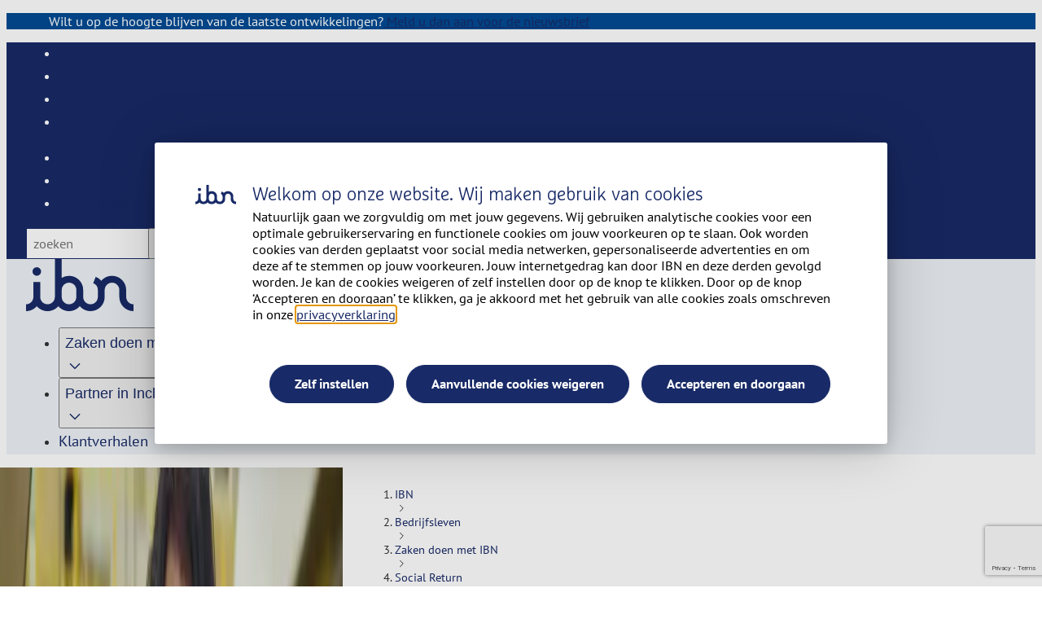

--- FILE ---
content_type: text/html
request_url: https://www.ibn.nl/bedrijfsleven/zaken-doen-met-ibn/social-return/social-return-directe-bijdrage-aan-arbeid/detacheren
body_size: 15395
content:
<!doctype html>
<html lang="nl">
	<head>
		<meta charset="utf-8" />
		<link rel="icon" href="/favicon.ico" sizes="any" />
		<meta name="viewport" content="width=device-width,initial-scale=1" />
		<meta name="theme-color" content="#182a67" />

		
		<link href="../../../../_app/immutable/assets/0.CaDP4z1e.css" rel="stylesheet">
		<link href="../../../../_app/immutable/assets/2._hOd-LQP.css" rel="stylesheet"><title>Gedetacheerde medewerkers van IBN en vul Social Return in | IBN</title><!-- HEAD_svelte-xdyivp_START --><meta name="description" content="De juiste persoon op de juiste plek bij u; zonder werkgeversrisico’s."><meta property="og:title"><meta property="og:description"><meta property="og:image"><meta property="og:type" content="website"><link rel="icon" type="image/svg+xml" href="data:image/svg+xml,%3csvg%20xmlns='http://www.w3.org/2000/svg'%20width='512'%20height='512'%20version='1.0'%20viewBox='0%200%20512%20512'%3e%3cstyle%3epath{fill:%23182a67}@media%20(prefers-color-scheme:dark){path{fill:%23fff}}%3c/style%3e%3cpath%20d='M163%20231.8c0%2083.8.4%2080-8.3%2088.7-11.6%2011.5-27.8%2011.5-39.4%200-7.9-8-8.3-10-8.3-45.7V245H82v29.8c0%2035.7-.4%2037.7-8.3%2045.7-5.2%205.1-12.1%208.5-17.4%208.5-2.3%200-2.3.1-2.3%2012.5V354h4.4c9.2%200%2022.7-5.8%2031.6-13.8l4.5-3.9%204.9%204.3c10.2%209%2022%2013.4%2035.7%2013.4%2013.7%200%2025.4-4.5%2035.9-13.8l4.5-3.9%204.9%204.3c10.2%209%2022%2013.4%2035.7%2013.4%2013.7%200%2025.4-4.5%2035.9-13.8l4.5-3.9%204.9%204.3c5.8%205.1%2014%209.6%2021.5%2011.8%207.1%202.1%2021.1%202.1%2028.2%200%2017.2-5.1%2031.8-19.3%2036.9-35.9.7-2.3%201.5-13.6%201.9-26.5l.6-22.5%203.1-5.5c5.5-9.8%2017.1-16%2027.3-14.6%206.1.8%2014.4%205%2017.6%208.8%206.5%207.7%206.8%209.4%207.6%2033.8.7%2023.9%201.2%2026.9%206.2%2036.5%207.9%2014.9%2027.3%2027.5%2042.4%2027.5h4.3v-12.5c0-12.4%200-12.5-2.3-12.5-7.9%200-18.8-7.5-22.9-15.8-2.1-4.4-2.3-6.3-2.9-27.2-.5-19.6-.9-23.3-2.8-28.4-5.4-14.9-16.8-26.4-31.8-32.3-6-2.3-8.2-2.7-18.3-2.7-10.1%200-12.3.4-18.3%202.7-7.2%202.8-13.2%206.6-18.6%2011.6-1.8%201.7-3.4%203.1-3.6%203.1-.1%200-2-1.6-4.1-3.6-4.7-4.3-12.2-9.1-14.8-9.6-1.6-.2-2.7%201.6-6.5%2011.1-3.4%208.4-4.2%2011.6-3.3%2011.9%203.5%201.1%209.8%207.3%2012.6%2012.2l3.1%205.5.3%2018.2c.4%2023-.5%2027.1-8.1%2034.8-11.6%2011.5-27.8%2011.5-39.4%200-7.4-7.4-8.3-11.3-8.3-34%200-18.7-.9-25.1-4.9-33.9-5.2-11.6-17.4-22.6-30.1-27.3-6.6-2.5-8.9-2.8-18.5-2.7-8.9%200-12.1.5-17%202.3-3.3%201.3-6.4%202.7-7%203.2-3.3%203.1-3.5%201.5-3.5-34.1v-35h-25v72.8zm60.8%2016.7c6.9%202.1%2012.9%206.9%2016.6%2013.5l3.1%205.5.3%2018.2c.5%2022.8-.6%2027.2-8.3%2034.9-11.3%2011.4-27.7%2011.3-39.2-.1-7.6-7.6-8.5-11.8-8.1-34.4.3-17.5.3-17.8%203.3-23.6%203.5-6.9%208.4-11.1%2015.7-13.6%206.5-2.3%2010-2.3%2016.6-.4zM86.2%20192c-10.2%206.2-9.5%2022.3%201.1%2027.4%2010.8%205.1%2022.7-2.1%2022.7-13.8%200-9.4-6.2-15.6-15.5-15.6-3.2%200-6.2.7-8.3%202z'/%3e%3c/svg%3e"><link rel="apple-touch-icon" href="[data-uri]"><link rel="manifest" href="/ibn.webmanifest"><!-- HEAD_svelte-xdyivp_END --><!-- HEAD_svelte-iwn9eg_START --> <!-- HTML_TAG_START --><script type="application/ld+json">{"@context":"https://schema.org","@type":"BreadcrumbList","itemListElement":[{"@type":"ListItem","position":1,"item":{"@id":"/bedrijfsleven","name":"Bedrijfsleven"}},{"@type":"ListItem","position":2,"item":{"@id":"/bedrijfsleven/zaken-doen-met-ibn","name":"Zaken doen met IBN"}},{"@type":"ListItem","position":3,"item":{"@id":"/bedrijfsleven/zaken-doen-met-ibn/social-return","name":"Social Return"}},{"@type":"ListItem","position":4,"item":{"@id":"/bedrijfsleven/zaken-doen-met-ibn/social-return/social-return-directe-bijdrage-aan-arbeid","name":"Social return - Directe bijdrage aan arbeid"}},{"@type":"ListItem","position":5,"item":{"@id":"/bedrijfsleven/zaken-doen-met-ibn/social-return/social-return-directe-bijdrage-aan-arbeid/detacheren","name":"Detacheren"}}]}</script><!-- HTML_TAG_END --><!-- HEAD_svelte-iwn9eg_END -->

		<!-- Tagging -->
		<script nonce="nl8WqS3Fv0yv0ry05Lz4Fg==">
			(function () {
				function t(t, e, r) {
					if ('cookie' === t) {
						var n = document.cookie.split(';');
						for (var o = 0; o < n.length; o++) {
							var i = n[o].split('=');
							if (i[0].trim() === e) return i[1];
						}
					} else if ('localStorage' === t) return localStorage.getItem(e);
					else if ('jsVariable' === t) return window[e];
					else console.warn('invalid uid source', t);
				}
				function e(e, r, n) {
					var o = document.createElement('script');
					(o.async = !0), (o.src = r), e.insertBefore(o, n);
				}
				function r(r, n, o, i, a) {
					var c,
						s = !1;
					try {
						var u = navigator.userAgent,
							f = /Version\/([0-9\._]+)(.*Mobile)?.*Safari.*/.exec(u);
						f && parseFloat(f[1]) >= 16.4 && ((c = t(o, i, '')), (s = !0));
					} catch (t) {
						console.error(t);
					}
					var l = (window[a] = window[a] || []);
					l.push({ 'gtm.start': new Date().getTime(), event: 'gtm.js' });
					var g =
							r +
							'/N01CRzZHJmVu.js?tg=' +
							n +
							(s ? '&enableCK=true' : '') +
							(c ? '&mcookie=' + encodeURIComponent(c) : ''),
						d = document.getElementsByTagName('script')[0];
					e(d.parentNode, g, d);
				}
				r(
					'https://tagging.ibn.nl',
					'P77DJT',
					'cookie',
					'_taggingmk',
					'dataLayer'
				);
			})();
		</script>

		<!-- Piwik -->
		<script nonce="nl8WqS3Fv0yv0ry05Lz4Fg==" type="text/plain" data-cookieconsent="statistics">
			var _paq = _paq || []; _paq.push(['trackPageView']); _paq.push(['enableLinkTracking']); _paq.push(['enableHeartBeatTimer', 15]); (function () { var u = "//tracking001.piwikpro.com/"; _paq.push(['setTrackerUrl', u + 'piwik.php']); _paq.push(['setSiteId', 253]); var d = document, g = d.createElement('script'), s = d.getElementsByTagName('script')[0]; g.type = 'text/javascript'; g.async = true; g.defer = true; g.src = u + 'piwik.js'; s.parentNode.insertBefore(g, s); })();
		</script>
		<!-- End Piwik Code -->

		<script
			data-readspeaker-script
			data-src="https://cdn-eu.readspeaker.com/script/7183/webReader/webReader.js?pids=wr"
			id="rs_req_Init"
			nonce="nl8WqS3Fv0yv0ry05Lz4Fg=="
		></script>

		<script
			nonce="nl8WqS3Fv0yv0ry05Lz4Fg=="
			data-recaptcha-script
			data-src="https://www.google.com/recaptcha/api.js?render=6LcSMeMoAAAAAJnDrKOWNZ9HYcogpj9GrhDCjjIe"
		></script>

		<script
			data-t2m-script
			data-src="https://static.tool2match.nl/widgets.js"
			nonce="nl8WqS3Fv0yv0ry05Lz4Fg=="
		></script>

		<script
			defer
			nonce="nl8WqS3Fv0yv0ry05Lz4Fg=="
			src="/cookie-widget.js"
		></script>

		<script
			id="Cookiebot"
			src="https://consent.cookiebot.com/uc.js"
			data-cbid="3547e087-c1fa-49c1-8a80-23906ebce5b9"
			data-blockingmode="auto"
			nonce="nl8WqS3Fv0yv0ry05Lz4Fg=="
		></script>

		<script
			defer
			nonce="nl8WqS3Fv0yv0ry05Lz4Fg=="
			src="/cookie-declaration.js"
			data-cbid="3547e087-c1fa-49c1-8a80-23906ebce5b9"
		></script>

		<script type="application/ld+json">
			{
				"@context": "http://schema.org",
				"@type": "Organization",
				"name": "IBN",
				"legalName": "IBN Holding B.V.",
				"url": "https://ibn.nl/",
				"logo": "https://www.ibn.nl/images/ibn-logo.svg",
				"foundingDate": "1997-11-10",
				"founders": [
					{
						"@type": "Person",
						"name": "Maarten Gielen"
					}
				],
				"address": {
					"@type": "PostalAddress",
					"streetAddress": "Hockeyweg",
					"addressLocality": "Rotterdam",
					"addressRegion": "Nederland",
					"postalCode": "5405 NC",
					"addressCountry": "Nederland"
				},
				"contactPoint": {
					"@type": "ContactPoint",
					"contactType": "Campaign & Operations",
					"telephone": "0413 334455",
					"email": "info@ibn.nl"
				},
				"sameAs": []
			}
		</script>
	</head>
	<body data-sveltekit-reload>
		<!-- Tagging-->
		<noscript nonce="nl8WqS3Fv0yv0ry05Lz4Fg==">
			<iframe
				src="https://tagging.ibn.nl/ns.html?id=GTM-P77DJT"
				height="0"
				width="0"
				style="display: none; visibility: hidden"
			></iframe>
		</noscript>
		<!-- Tagging -->
		<div>   <header class="c-header" id="header">  <a class="c-button c-header--skip-link          svelte-x8ez86" href="#main"><span class="c-button__inner svelte-x8ez86"><span class="c-button__label svelte-x8ez86">Ga naar inhoud</span> </span> </a> <div class="svelte-1k986dm  t-color--light   t-bg--brand-primary-b"><div class="o-layer svelte-1jfearo o-layer--tiny"><div class="o-retain svelte-gou08s   o-retain--desk"><div class="o-layout svelte-f52qr2 o-layout--fit            o-layout--align-inline-center"><div class="svelte-19v5m0u c-rte--align-center"> <!-- HTML_TAG_START --><p>Wilt u op de hoogte blijven van de laatste ontwikkelingen?<a rel="noopener" href="/over-ons/nieuws-en-publicaties/nieuwsbrief" target="_blank" title="Meld u dan aan voor de nieuwsbrief" data-start-item-path="ibnnl" data-start-item-id="2c1a9542-8a2e-4cba-9c22-5f7ccf47556c">&nbsp;Meld u dan aan voor de nieuwsbrief</a></p><!-- HTML_TAG_END --></div> </div> </div> </div> </div> <div class="c-header__contained svelte-10zhf8g"><div class="c-header-contained svelte-1sgshl0"><div class="svelte-1k986dm       t-bg--brand-primary-d"><div class="o-layer svelte-1jfearo o-layer--tiny"><div class="o-retain svelte-gou08s   o-retain--desk"><div class="o-layout svelte-f52qr2 o-layout--fit             o-layout--align-inline-between"><a href="/" data-svelte-h="svelte-t7lkwz"><img alt="IBN logo – homepage" src="data:image/svg+xml,%3csvg%20xmlns='http://www.w3.org/2000/svg'%20width='132'%20height='64'%3e%3cpath%20fill='%23182a67'%20d='M123.015%2046.615c0%204.95%204.03%208.973%208.985%208.973V64c-9.6%200-17.411-7.798-17.411-17.382l-.01-8.586c0-4.949-4.03-8.973-8.986-8.973-4.955%200-8.985%204.024-8.985%208.97v8.589c0%209.584-7.81%2017.382-17.412%2017.382-5.272%200-10.005-2.353-13.201-6.062C62.799%2061.648%2058.067%2064%2052.793%2064c-5.27%200-10.002-2.351-13.198-6.058C36.4%2061.649%2031.668%2064%2026.397%2064c-5.272%200-10.003-2.351-13.198-6.058C10.003%2061.649%205.27%2064%200%2064v-8.412c4.954%200%208.986-4.024%208.986-8.97V28.277h8.425v18.34c0%204.947%204.03%208.971%208.986%208.971%204.955%200%208.985-4.024%208.985-8.97l.01-8.592V0h8.426v23.146a17.33%2017.33%200%200%201%208.985-2.499c9.601%200%2017.412%207.798%2017.412%2017.382v8.589c0%204.946%204.03%208.97%208.985%208.97%204.955%200%208.985-4.024%208.985-8.97v-8.589a8.926%208.926%200%200%200-5.684-8.347l3.096-7.823a17.356%2017.356%200%200%201%206.807%204.84c3.195-3.703%207.925-6.052%2013.193-6.052%209.6%200%2017.411%207.798%2017.411%2017.382zm-61.231.003h.01V38.03c0-4.947-4.031-8.97-8.986-8.97-4.954%200-8.985%204.023-8.985%208.97l-.01%208.588c0%204.947%204.031%208.97%208.985%208.97%204.955%200%208.986-4.023%208.986-8.97zM13.204%2020.61a5.27%205.27%200%200%201-5.275-5.266%205.27%205.27%200%200%201%205.275-5.264%205.27%205.27%200%200%201%205.273%205.264%205.27%205.27%200%200%201-5.273%205.266z'/%3e%3c/svg%3e" width="66" height="32"></a> <button type="button" class="o-button-clean c-header-contained__btn-burger svelte-1sgshl0"><svg class="c-icon svelte-17vc26g" aria-hidden="true"><use href="/assets/spritemap.31984e98.svg#sprite-icon-menu"></use></svg> <span data-svelte-h="svelte-5xg2ml">menu</span></button> </div> </div> </div> </div> <dialog class="c-header-contained__dialog svelte-1sgshl0"><div class="svelte-1k986dm       t-bg--brand-primary-d"><div class="o-layer svelte-1jfearo o-layer--tiny"><div class="o-retain svelte-gou08s   o-retain--desk"><div class="o-layout svelte-f52qr2 o-layout--fit             o-layout--align-inline-between"><a href="/" data-svelte-h="svelte-e2m2yj"><img alt="IBN logo – homepage" src="data:image/svg+xml,%3csvg%20xmlns='http://www.w3.org/2000/svg'%20width='132'%20height='64'%3e%3cpath%20fill='%23182a67'%20d='M123.015%2046.615c0%204.95%204.03%208.973%208.985%208.973V64c-9.6%200-17.411-7.798-17.411-17.382l-.01-8.586c0-4.949-4.03-8.973-8.986-8.973-4.955%200-8.985%204.024-8.985%208.97v8.589c0%209.584-7.81%2017.382-17.412%2017.382-5.272%200-10.005-2.353-13.201-6.062C62.799%2061.648%2058.067%2064%2052.793%2064c-5.27%200-10.002-2.351-13.198-6.058C36.4%2061.649%2031.668%2064%2026.397%2064c-5.272%200-10.003-2.351-13.198-6.058C10.003%2061.649%205.27%2064%200%2064v-8.412c4.954%200%208.986-4.024%208.986-8.97V28.277h8.425v18.34c0%204.947%204.03%208.971%208.986%208.971%204.955%200%208.985-4.024%208.985-8.97l.01-8.592V0h8.426v23.146a17.33%2017.33%200%200%201%208.985-2.499c9.601%200%2017.412%207.798%2017.412%2017.382v8.589c0%204.946%204.03%208.97%208.985%208.97%204.955%200%208.985-4.024%208.985-8.97v-8.589a8.926%208.926%200%200%200-5.684-8.347l3.096-7.823a17.356%2017.356%200%200%201%206.807%204.84c3.195-3.703%207.925-6.052%2013.193-6.052%209.6%200%2017.411%207.798%2017.411%2017.382zm-61.231.003h.01V38.03c0-4.947-4.031-8.97-8.986-8.97-4.954%200-8.985%204.023-8.985%208.97l-.01%208.588c0%204.947%204.031%208.97%208.985%208.97%204.955%200%208.986-4.023%208.986-8.97zM13.204%2020.61a5.27%205.27%200%200%201-5.275-5.266%205.27%205.27%200%200%201%205.275-5.264%205.27%205.27%200%200%201%205.273%205.264%205.27%205.27%200%200%201-5.273%205.266z'/%3e%3c/svg%3e" width="66" height="32"></a>  <button autofocus type="button" class="o-button-clean c-header-contained__btn-burger svelte-1sgshl0"><svg class="c-icon svelte-17vc26g" aria-hidden="true"><use href="/assets/spritemap.31984e98.svg#sprite-icon-menu"></use></svg> <span data-svelte-h="svelte-5xg2ml">menu</span></button> </div> </div> </div> </div> </dialog> </div></div> <div class="c-header__expanded svelte-10zhf8g"><div class="svelte-1k986dm  t-color--light  t-bg--brand-primary-a"><div class="o-layer svelte-1jfearo o-layer--tiny"><div class="o-retain svelte-gou08s   o-retain--desk"><div class="o-layout svelte-f52qr2 o-layout--fit          o-layout--align-block-center   o-layout--align-inline-between"><nav aria-labelledby="nav-target-audiences-expanded"><span hidden id="nav-target-audiences-expanded" data-svelte-h="svelte-7f26rh">Doelgroepen</span> <ul class="o-layout svelte-f52qr2 o-layout--fit    o-layout--gap-base"><li><a href="/werkzoekende" class="c-header__item c-header__item--secondary svelte-1in1cii">Werkzoekende</a> </li><li><a href="/bedrijfsleven" class="c-header__item c-header__item--secondary svelte-1in1cii" aria-current="true">Bedrijfsleven</a> </li><li><a href="/toeleider" class="c-header__item c-header__item--secondary svelte-1in1cii">Toeleider</a> </li><li><a href="/vacatures" class="c-header__item c-header__item--secondary svelte-1in1cii">Vacatures</a> </li> </ul></nav> <div class="o-layout svelte-f52qr2 o-layout--fit    o-layout--gap-base      o-layout--align-block-center   o-layout--align-inline-between"><nav aria-labelledby="nav-secondary"><div hidden id="nav-secondary" data-svelte-h="svelte-5tc7ba">Secundair</div> <ul class="o-layout svelte-f52qr2 o-layout--fit    o-layout--gap-base"><li><a href="/over-ons" class="c-header__item c-header__item--secondary svelte-1in1cii">Over ons</a> </li><li><a href="/contact" class="c-header__item c-header__item--secondary svelte-1in1cii">Contact</a> </li><li><a href="https://ibn-zakelijk.powerappsportals.com/" class="c-header__item c-header__item--secondary svelte-1in1cii">IBN Zakelijk</a> </li> </ul></nav> <div class="c-header__minisearch svelte-1in1cii">  <search><form class="c-search svelte-14o02se" method="get" action="/zoeken"><label for="global-search-query-hx" class="u-visually-hidden svelte-14o02se">zoeken</label> <input name="q" id="global-search-query-hx" type="search" placeholder="zoeken" class="c-search__input svelte-14o02se" autocomplete="off"> <button type="submit" class="c-search__btn svelte-14o02se"><svg class="c-icon svelte-17vc26g" aria-hidden="true"><use href="/assets/spritemap.31984e98.svg#sprite-icon-search"></use></svg> <span class="u-visually-hidden" data-svelte-h="svelte-14h7vz1">zoeken</span></button></form> </search></div> </div> </div> </div> </div> </div> <div class="svelte-1k986dm       t-bg--brand-primary-d"><div class="o-layer svelte-1jfearo   o-layer--base"><div class="o-retain svelte-gou08s   o-retain--desk"><div class="o-layout svelte-f52qr2 o-layout--fit     o-layout--gap-large     o-layout--align-block-center"><a href="/" data-svelte-h="svelte-1o259sk"><img alt="IBN logo – homepage" src="data:image/svg+xml,%3csvg%20xmlns='http://www.w3.org/2000/svg'%20width='132'%20height='64'%3e%3cpath%20fill='%23182a67'%20d='M123.015%2046.615c0%204.95%204.03%208.973%208.985%208.973V64c-9.6%200-17.411-7.798-17.411-17.382l-.01-8.586c0-4.949-4.03-8.973-8.986-8.973-4.955%200-8.985%204.024-8.985%208.97v8.589c0%209.584-7.81%2017.382-17.412%2017.382-5.272%200-10.005-2.353-13.201-6.062C62.799%2061.648%2058.067%2064%2052.793%2064c-5.27%200-10.002-2.351-13.198-6.058C36.4%2061.649%2031.668%2064%2026.397%2064c-5.272%200-10.003-2.351-13.198-6.058C10.003%2061.649%205.27%2064%200%2064v-8.412c4.954%200%208.986-4.024%208.986-8.97V28.277h8.425v18.34c0%204.947%204.03%208.971%208.986%208.971%204.955%200%208.985-4.024%208.985-8.97l.01-8.592V0h8.426v23.146a17.33%2017.33%200%200%201%208.985-2.499c9.601%200%2017.412%207.798%2017.412%2017.382v8.589c0%204.946%204.03%208.97%208.985%208.97%204.955%200%208.985-4.024%208.985-8.97v-8.589a8.926%208.926%200%200%200-5.684-8.347l3.096-7.823a17.356%2017.356%200%200%201%206.807%204.84c3.195-3.703%207.925-6.052%2013.193-6.052%209.6%200%2017.411%207.798%2017.411%2017.382zm-61.231.003h.01V38.03c0-4.947-4.031-8.97-8.986-8.97-4.954%200-8.985%204.023-8.985%208.97l-.01%208.588c0%204.947%204.031%208.97%208.985%208.97%204.955%200%208.986-4.023%208.986-8.97zM13.204%2020.61a5.27%205.27%200%200%201-5.275-5.266%205.27%205.27%200%200%201%205.275-5.264%205.27%205.27%200%200%201%205.273%205.264%205.27%205.27%200%200%201-5.273%205.266z'/%3e%3c/svg%3e" width="132" height="64"></a> <nav aria-labelledby="nav-primary"><div hidden id="nav-primary" class="u-visually-hidden" data-svelte-h="svelte-1qm81t5">Primair</div> <div class="o-layout svelte-f52qr2 o-layout--fit    o-layout--gap-base      o-layout--align-block-center"><ul class="o-layout svelte-f52qr2 o-layout--fit    o-layout--gap-base"><li><div><button type="button" class="c-header__item c-header__toggle-flyout svelte-1in1cii" aria-expanded="false"><div class="o-layout svelte-f52qr2 o-layout--fit          o-layout--align-block-center"><span>Zaken doen met IBN</span> <svg class="c-icon svelte-17vc26g" aria-hidden="true"><use href="/assets/spritemap.31984e98.svg#sprite-icon-chevron-down"></use></svg>  </div></button>  </div> </li><li><div><button type="button" class="c-header__item c-header__toggle-flyout svelte-1in1cii" aria-expanded="false"><div class="o-layout svelte-f52qr2 o-layout--fit          o-layout--align-block-center"><span>Partner in Inclusie</span> <svg class="c-icon svelte-17vc26g" aria-hidden="true"><use href="/assets/spritemap.31984e98.svg#sprite-icon-chevron-down"></use></svg>  </div></button>  </div> </li><li><a href="/bedrijfsleven/klantverhalen" class="c-header__item svelte-1in1cii">Klantverhalen </a> </li> </ul> </div></nav> </div> </div> </div> </div></div> </header> <main id="main"><div class="svelte-1k986dm"> <section class="c-hero"><div class="o-retain svelte-gou08s   o-retain--desk"><div class="o-mesh  svelte-ncw0ta o-mesh--flow  o-mesh--gap-base       o-mesh--size-large"><div><div class="c-hero__visual svelte-1ddp707"><picture class="svelte-1kaj1wj"> <img class="o-img svelte-1kaj1wj" src="https://ibn-prod-cdn-media-endpoint.azureedge.net/2r5oe1gl/heesen-yachts-07.jpg" srcset="https://ibn-prod-cdn-media-endpoint.azureedge.net/2r5oe1gl/heesen-yachts-07.jpg?format=webp&amp;width=628&amp;quality=50 628w, https://ibn-prod-cdn-media-endpoint.azureedge.net/2r5oe1gl/heesen-yachts-07.jpg?format=webp&amp;width=1256&amp;quality=50 1256w" width="5660" height="2830" alt="" sizes="calc(100% - var(--space-base)), (min-width: 44.5em) calc((100vw - var(space-base)) / 2), (min-width: 80rem) 39.25rem"></picture></div></div> <div class="o-layer svelte-1jfearo    o-layer--large  o-layer--collapse-top"><div class="o-flow  svelte-vw9wk9"><div></div>  <ol class="o-layout svelte-f52qr2 o-layout--fit  o-layout--gap-tiny"><li class="svelte-1qht7wv"><span class="o-layout svelte-f52qr2 o-layout--fit  o-layout--gap-tiny        o-layout--align-block-center"><a href="/" class="c-link--no-underline">IBN</a> <svg class="c-icon svelte-17vc26g  c-icon--small" aria-hidden="true"><use href="/assets/spritemap.31984e98.svg#sprite-icon-chevron-right"></use></svg>  </span> </li><li class="svelte-1qht7wv"><span class="o-layout svelte-f52qr2 o-layout--fit  o-layout--gap-tiny        o-layout--align-block-center"><a href="/bedrijfsleven" class="c-link--no-underline">Bedrijfsleven</a> <svg class="c-icon svelte-17vc26g  c-icon--small" aria-hidden="true"><use href="/assets/spritemap.31984e98.svg#sprite-icon-chevron-right"></use></svg>  </span> </li><li class="svelte-1qht7wv"><span class="o-layout svelte-f52qr2 o-layout--fit  o-layout--gap-tiny        o-layout--align-block-center"><a href="/bedrijfsleven/zaken-doen-met-ibn" class="c-link--no-underline">Zaken doen met IBN</a> <svg class="c-icon svelte-17vc26g  c-icon--small" aria-hidden="true"><use href="/assets/spritemap.31984e98.svg#sprite-icon-chevron-right"></use></svg>  </span> </li><li class="svelte-1qht7wv"><span class="o-layout svelte-f52qr2 o-layout--fit  o-layout--gap-tiny        o-layout--align-block-center"><a href="/bedrijfsleven/zaken-doen-met-ibn/social-return" class="c-link--no-underline">Social Return</a> <svg class="c-icon svelte-17vc26g  c-icon--small" aria-hidden="true"><use href="/assets/spritemap.31984e98.svg#sprite-icon-chevron-right"></use></svg>  </span> </li><li class="svelte-1qht7wv"><span class="o-layout svelte-f52qr2 o-layout--fit  o-layout--gap-tiny        o-layout--align-block-center"><a href="/bedrijfsleven/zaken-doen-met-ibn/social-return/social-return-directe-bijdrage-aan-arbeid" class="c-link--no-underline">Social return - Directe bijdrage aan arbeid</a> <svg class="c-icon svelte-17vc26g  c-icon--small" aria-hidden="true"><use href="/assets/spritemap.31984e98.svg#sprite-icon-chevron-right"></use></svg>  </span> </li><li class="svelte-1qht7wv"><span class="o-layout svelte-f52qr2 o-layout--fit  o-layout--gap-tiny        o-layout--align-block-center"><a href="/bedrijfsleven/zaken-doen-met-ibn/social-return/social-return-directe-bijdrage-aan-arbeid/detacheren" class="c-link--no-underline" aria-current="page">Detacheren</a>   </span> </li> </ol> <h1>Detacheren</h1>  <div class="c-hero__intro svelte-1ddp707  u-h3"><div class="svelte-19v5m0u"> <!-- HTML_TAG_START --><p>Een flexibele vorm van social return invulling</p><!-- HTML_TAG_END --></div></div>     </div> </div> </div> </div> </section>  <section><div class="svelte-1k986dm"><div class="o-layer svelte-1jfearo    o-layer--large"><div class="o-retain svelte-gou08s   o-retain--desk"><div class="o-flow  svelte-vw9wk9"><h2>Detacheren via IBN: een flexibele en laagdrempelige invulling van social return</h2> <div class="c-text svelte-1107wq1 c-text--two-column"><div class="svelte-19v5m0u"> <!-- HTML_TAG_START --><div class="retain  retain--padded background--transparent swirl--red swirl--0">
<div class="grid">
<div class="grid__cell  u-1-1">
<div class="rte">
<p>Wilt u invulling geven aan uw social return-verplichting door mensen een passende baan te bieden, maar is een direct dienstverband nog een stap te ver? Detachering via IBN biedt een laagdrempelige én flexibele manier om kennis te maken met de mogelijkheden en de medewerker. U haalt gemotiveerde medewerkers in huis die begeleiding en ontwikkeling via IBN krijgen, terwijl u tegelijkertijd maatschappelijke impact maakt.</p>
<h3>Een kans om te ontdekken of er een match is</h3>
<p>Een detachering geeft u de ruimte om ervaring op te doen met inclusief werkgeverschap, zonder direct een vast dienstverband aan te gaan. U kunt in de praktijk ervaren hoe een medewerker binnen uw organisatie functioneert, terwijl IBN zorgt voor de benodigde ondersteuning. Zo ontstaat er op een natuurlijke manier ruimte voor wederzijds vertrouwen en een duurzame samenwerking.</p>
<h3>Flexibel, betrouwbaar en ontzorgd</h3>
<p>Met een detachering via IBN profiteert u van maximale flexibiliteit. Wij blijven formeel werkgever en nemen alle administratieve en begeleidende taken op ons. Tegelijkertijd telt de inzet mee voor uw social return-verplichting. U voldoet aan de eisen, draagt maatschappelijk bij én vergroot de kans op een succesvolle, langdurige werkrelatie.<br>Wilt u meer weten over detacheren via IBN als onderdeel van social return? We denken graag met u mee.</p>
</div>
</div>
<br>
<div class="grid__cell  u-1-1  module"></div>
</div>
</div><!-- HTML_TAG_END --></div></div>   </div> </div> </div> </div> </section><section><div class="svelte-1k986dm"><div class="o-layer svelte-1jfearo    o-layer--large"><div class="o-retain svelte-gou08s o-retain--form"><form method="post" action="?/postFormData"  enctype="multipart/form-data"><input type="hidden" name="formId" value="663c0f7c-babd-45fe-91c4-a6517301aee2"> <input type="hidden" name="successPage" value="/contact/bedankt"> <input type="hidden" name="currentPageId" value="6238b94e-aee0-48e5-9682-bd65238e9a61">  <div class="o-flow  svelte-vw9wk9"><h2>Wij nemen graag contact met u op</h2> <fieldset class="o-flow  svelte-vw9wk9"> <div><div class="o-flow  svelte-vw9wk9 o-flow--tiny"><label for="name" class="c-label svelte-iqu3k9">Volledige naam </label>  <input type="text" id="name" name="name" placeholder="" value="" required autocomplete="name" class="c-input-text svelte-p000bl" aria-describedby=" ">   </div></div><div><div class="o-flow  svelte-vw9wk9 o-flow--tiny"><label for="woonplaats" class="c-label svelte-iqu3k9">Bedrijfsnaam (niet verplicht)</label>  <input type="text" id="woonplaats" name="woonplaats" placeholder="" value=""  autocomplete="Organization" class="c-input-text svelte-p000bl" aria-describedby=" ">   </div></div><div><div class="o-flow  svelte-vw9wk9 o-flow--tiny"><label for="telefoon" class="c-label svelte-iqu3k9">Telefoon (niet verplicht)</label>  <input type="tel" id="telefoon" name="telefoon" placeholder="" value=""  autocomplete="tel" class="c-input-text svelte-p000bl" aria-describedby=" ">   </div></div><div><div class="o-flow  svelte-vw9wk9 o-flow--tiny"><label for="email" class="c-label svelte-iqu3k9">E-mailadres (niet verplicht)</label>  <input type="email" id="email" name="email" placeholder="" value=""  autocomplete="email" class="c-input-text svelte-p000bl" aria-describedby=" ">   </div></div><div><div class="o-flow  svelte-vw9wk9 o-flow--tiny"><label for="overWelkOnderwerpWiltUMeerInformatieOntvangen" class="c-label svelte-iqu3k9">Over welk onderwerp wilt u meer informatie ontvangen? </label>  <textarea name="overWelkOnderwerpWiltUMeerInformatieOntvangen" id="overWelkOnderwerpWiltUMeerInformatieOntvangen" required class="c-input-text c-input-text--textarea svelte-1c9fq90"></textarea>   </div></div><div><input name="akkoord" type="hidden" value=""> <fieldset class="o-flow  svelte-vw9wk9 o-flow--tiny"><legend for="59a708af-9f4c-4a2c-8f91-bab8dc44a986" class="c-label svelte-iqu3k9">Akkoord </legend> <div id="hint-59a708af-9f4c-4a2c-8f91-bab8dc44a986" class="svelte-iqu3k9"><!-- HTML_TAG_START -->Door op 'verstuur' te klikken ontvangt IBN uw bericht in een mailbox. U geeft ons toestemming voor het verwerken van uw persoonsgegevens zodat IBN contact met u kan opnemen. Uw gegevens worden 5 werkdagen bewaard om eventueel gemiste mail te kunnen terugvinden. Wilt u meer weten over wat we met uw gegevens doen? Lees dan onze <a href="/privacy" target="_blank">privacyverklaring</a>.<!-- HTML_TAG_END --></div> <ul class="o-layout svelte-f52qr2    o-layout--gap-small"><li><div class="o-layout svelte-f52qr2   o-layout--gap-tiny             o-layout--nowrap"><div class="0 0 0  svelte-70rx6 o-layout__fit"><input class="c-input-control svelte-1iycn8j" type="checkbox" name="checkbox_akkoord" id="59a708af-9f4c-4a2c-8f91-bab8dc44a986-on" value="on" required aria-describedby="hint-59a708af-9f4c-4a2c-8f91-bab8dc44a986 " > </div> <div class="0 0 0  svelte-70rx6   o-layout__fill"><label class="c-input-control__label svelte-1iycn8j" for="59a708af-9f4c-4a2c-8f91-bab8dc44a986-on">Ja, ik ga akkoord</label> </div> </div> </li> </ul>   </fieldset></div><input type="hidden" name="g-recaptcha-response" value="">  </fieldset> <div>  <button class="c-button           svelte-x8ez86" type="submit" href=""><span class="c-button__inner svelte-x8ez86"><span class="c-button__label svelte-x8ez86">Verstuur</span> </span> </button></div>  </div> </form> </div> </div> </div></section> </div></main> <footer><div class="svelte-1k986dm       t-bg--brand-primary-d"><div class="o-layer svelte-1jfearo    o-layer--large"><div class="o-retain svelte-gou08s   o-retain--desk"><div class="o-mesh  svelte-ncw0ta o-mesh--flow  o-mesh--gap-base      o-mesh--size-medium"><div class="o-flow  svelte-vw9wk9  o-flow--small"><h2 class="u-h4">Direct naar</h2> <ul class="o-flow o-list-clean svelte-vw9wk9 o-flow--tiny  o-list-clean"><li><a href="/werkzoekende" class="c-link--no-underline"><div class="o-layout svelte-f52qr2 o-layout--fit  o-layout--gap-tiny             o-layout--nowrap"><svg class="c-icon svelte-17vc26g" aria-hidden="true"><use href="/assets/spritemap.31984e98.svg#sprite-icon-arrow-right"></use></svg> <span>Voor werkzoekende</span>  </div></a> </li><li><a href="/bedrijfsleven" class="c-link--no-underline"><div class="o-layout svelte-f52qr2 o-layout--fit  o-layout--gap-tiny             o-layout--nowrap"><svg class="c-icon svelte-17vc26g" aria-hidden="true"><use href="/assets/spritemap.31984e98.svg#sprite-icon-arrow-right"></use></svg> <span>Voor bedrijfsleven</span>  </div></a> </li><li><a href="/toeleider" class="c-link--no-underline"><div class="o-layout svelte-f52qr2 o-layout--fit  o-layout--gap-tiny             o-layout--nowrap"><svg class="c-icon svelte-17vc26g" aria-hidden="true"><use href="/assets/spritemap.31984e98.svg#sprite-icon-arrow-right"></use></svg> <span>Voor toeleider</span>  </div></a> </li><li><a href="/over-ons" class="c-link--no-underline"><div class="o-layout svelte-f52qr2 o-layout--fit  o-layout--gap-tiny             o-layout--nowrap"><svg class="c-icon svelte-17vc26g" aria-hidden="true"><use href="/assets/spritemap.31984e98.svg#sprite-icon-arrow-right"></use></svg> <span>Over ons</span>  </div></a> </li><li><a href="/nieuws" class="c-link--no-underline"><div class="o-layout svelte-f52qr2 o-layout--fit  o-layout--gap-tiny             o-layout--nowrap"><svg class="c-icon svelte-17vc26g" aria-hidden="true"><use href="/assets/spritemap.31984e98.svg#sprite-icon-arrow-right"></use></svg> <span>Nieuws</span>  </div></a> </li><li><a href="/contact" class="c-link--no-underline"><div class="o-layout svelte-f52qr2 o-layout--fit  o-layout--gap-tiny             o-layout--nowrap"><svg class="c-icon svelte-17vc26g" aria-hidden="true"><use href="/assets/spritemap.31984e98.svg#sprite-icon-arrow-right"></use></svg> <span>Contact</span>  </div></a> </li><li><a href="/werkzoekende/extra-hulp-bij-werk/aanmelden-naar-werk" class="c-link--no-underline"><div class="o-layout svelte-f52qr2 o-layout--fit  o-layout--gap-tiny             o-layout--nowrap"><svg class="c-icon svelte-17vc26g" aria-hidden="true"><use href="/assets/spritemap.31984e98.svg#sprite-icon-arrow-right"></use></svg> <span>Aanmelden naar werk</span>  </div></a> </li> </ul> </div> <div class="o-flow  svelte-vw9wk9  o-flow--small"><h2 class="u-h4">Vacatures</h2> <ul class="o-flow o-list-clean svelte-vw9wk9 o-flow--tiny  o-list-clean"><li><a href="/vacatures" target="_blank" class="c-link--no-underline"><div class="o-layout svelte-f52qr2 o-layout--fit  o-layout--gap-tiny             o-layout--nowrap"><svg class="c-icon svelte-17vc26g" aria-hidden="true"><use href="/assets/spritemap.31984e98.svg#sprite-icon-arrow-right"></use></svg> <span>Vacatures</span>  </div></a> </li><li><a href="/werkzoekende/werken-bij-ibn/vacatures-in-cuijk" target="_blank" class="c-link--no-underline"><div class="o-layout svelte-f52qr2 o-layout--fit  o-layout--gap-tiny             o-layout--nowrap"><svg class="c-icon svelte-17vc26g" aria-hidden="true"><use href="/assets/spritemap.31984e98.svg#sprite-icon-arrow-right"></use></svg> <span>Vacatures in Cuijk</span>  </div></a> </li><li><a href="/werkzoekende/werken-bij-ibn/vacatures-in-oss" target="_blank" class="c-link--no-underline"><div class="o-layout svelte-f52qr2 o-layout--fit  o-layout--gap-tiny             o-layout--nowrap"><svg class="c-icon svelte-17vc26g" aria-hidden="true"><use href="/assets/spritemap.31984e98.svg#sprite-icon-arrow-right"></use></svg> <span>Vacatures in Oss</span>  </div></a> </li><li><a href="/werkzoekende/werken-bij-ibn/vacatures-in-uden" target="_blank" class="c-link--no-underline"><div class="o-layout svelte-f52qr2 o-layout--fit  o-layout--gap-tiny             o-layout--nowrap"><svg class="c-icon svelte-17vc26g" aria-hidden="true"><use href="/assets/spritemap.31984e98.svg#sprite-icon-arrow-right"></use></svg> <span>Werken in Uden</span>  </div></a> </li><li><a href="/werkzoekende/werken-bij-ibn/vacatures-in-veghel" target="_blank" class="c-link--no-underline"><div class="o-layout svelte-f52qr2 o-layout--fit  o-layout--gap-tiny             o-layout--nowrap"><svg class="c-icon svelte-17vc26g" aria-hidden="true"><use href="/assets/spritemap.31984e98.svg#sprite-icon-arrow-right"></use></svg> <span>Vacatures in Veghel</span>  </div></a> </li><li><a href="/werkzoekende/werken-bij-ibn/vacatures-in-helmond" target="_blank" class="c-link--no-underline"><div class="o-layout svelte-f52qr2 o-layout--fit  o-layout--gap-tiny             o-layout--nowrap"><svg class="c-icon svelte-17vc26g" aria-hidden="true"><use href="/assets/spritemap.31984e98.svg#sprite-icon-arrow-right"></use></svg> <span>Vacatures in Helmond</span>  </div></a> </li><li><a href="/werkzoekende/werken-bij-ibn/vacatures-in-schaijk" target="_blank" class="c-link--no-underline"><div class="o-layout svelte-f52qr2 o-layout--fit  o-layout--gap-tiny             o-layout--nowrap"><svg class="c-icon svelte-17vc26g" aria-hidden="true"><use href="/assets/spritemap.31984e98.svg#sprite-icon-arrow-right"></use></svg> <span>Vacatures in Schaijk</span>  </div></a> </li> </ul> </div> <div class="o-flow  svelte-vw9wk9  o-flow--small"><h2 class="u-h4">Contact met IBN</h2> <ul class="o-layout svelte-f52qr2 o-layout--fit      o-layout--gap-inline-tiny"><li><a target="_blank" rel="external" href="https://www.facebook.com/ibnnl"><svg class="c-icon svelte-17vc26g" aria-hidden="true"><use href="/assets/spritemap.31984e98.svg#sprite-icon-facebook"></use></svg> <span class="u-visually-hidden" data-svelte-h="svelte-70wzth">Facebook</span></a></li> <li><a target="_blank" rel="external" href="https://nl.linkedin.com/company/ibn_91075"><svg class="c-icon svelte-17vc26g" aria-hidden="true"><use href="/assets/spritemap.31984e98.svg#sprite-icon-linkedin"></use></svg> <span class="u-visually-hidden" data-svelte-h="svelte-1d1hkon">Linkedin</span></a></li> <li><a target="_blank" rel="external" href="https://www.youtube.com/ibnnl"><svg class="c-icon svelte-17vc26g" aria-hidden="true"><use href="/assets/spritemap.31984e98.svg#sprite-icon-play"></use></svg> <span class="u-visually-hidden" data-svelte-h="svelte-1937gtq">YouTube</span></a></li> <li><a target="_blank" rel="external" href="https://www.instagram.com/ibn_nl/"><svg class="c-icon svelte-17vc26g" aria-hidden="true"><use href="/assets/spritemap.31984e98.svg#sprite-icon-instagram"></use></svg> <span class="u-visually-hidden" data-svelte-h="svelte-vv8gfx">Instagram</span></a></li> </ul> <div class="svelte-19v5m0u"> <!-- HTML_TAG_START --><p>Hockeyweg 5 |&nbsp;5405 NC Uden<br><a href="tel:0413334455">(0413) 33 44 55</a> | <a rel="noopener" href="mailto:info@ibn.nl" target="_blank">info@ibn.nl</a><br><br>Locaties: Uden | Oss | Veghel | Cuijk<br>Schaijk | Helmond | Beugen</p><!-- HTML_TAG_END --></div> </div> </div> </div> </div> </div> <div class="svelte-1k986dm  t-color--light  t-bg--brand-primary-a"><div class="o-layer svelte-1jfearo   o-layer--base"><div class="o-retain svelte-gou08s   o-retain--desk"><div class="o-layout svelte-f52qr2 o-layout--fit    o-layout--gap-base      o-layout--align-block-center   o-layout--align-inline-between"><ul class="o-layout svelte-f52qr2 o-layout--fit    o-layout--gap-base"><li><a href="/privacy" class="c-link--no-underline c-footer__bottom-link svelte-o6ag7i">Privacy</a> </li><li><a href="/mvo-verklaring" class="c-link--no-underline c-footer__bottom-link svelte-o6ag7i">MVO Verklaring</a> </li><li><a href="/melding-misstand" class="c-link--no-underline c-footer__bottom-link svelte-o6ag7i">Melding misstand</a> </li><li><a href="/disclaimer" class="c-link--no-underline c-footer__bottom-link svelte-o6ag7i">Disclaimer</a> </li><li><a href="/klachten" target="_blank" class="c-link--no-underline c-footer__bottom-link svelte-o6ag7i">Klachten</a> </li><li><a href="/toegankelijkheid" class="c-link--no-underline c-footer__bottom-link svelte-o6ag7i">Toegankelijkheid</a> </li> </ul> <div data-svelte-h="svelte-12v8ik6"><a href="/"><img src="data:image/svg+xml,%3csvg%20xmlns='http://www.w3.org/2000/svg'%20width='132'%20height='64'%3e%3cpath%20fill='%23fff'%20d='M123.015%2046.615c0%204.95%204.03%208.973%208.985%208.973V64c-9.6%200-17.411-7.798-17.411-17.382l-.01-8.586c0-4.949-4.03-8.973-8.986-8.973-4.955%200-8.985%204.024-8.985%208.97v8.589c0%209.584-7.81%2017.382-17.412%2017.382-5.272%200-10.005-2.353-13.201-6.062C62.799%2061.648%2058.067%2064%2052.793%2064c-5.27%200-10.002-2.351-13.198-6.058C36.4%2061.649%2031.668%2064%2026.397%2064c-5.272%200-10.003-2.351-13.198-6.058C10.003%2061.649%205.27%2064%200%2064v-8.412c4.954%200%208.986-4.024%208.986-8.97V28.277h8.425v18.34c0%204.947%204.03%208.971%208.986%208.971%204.955%200%208.985-4.024%208.985-8.97l.01-8.592V0h8.426v23.146a17.33%2017.33%200%200%201%208.985-2.499c9.601%200%2017.412%207.798%2017.412%2017.382v8.589c0%204.946%204.03%208.97%208.985%208.97%204.955%200%208.985-4.024%208.985-8.97v-8.589a8.926%208.926%200%200%200-5.684-8.347l3.096-7.823a17.356%2017.356%200%200%201%206.807%204.84c3.195-3.703%207.925-6.052%2013.193-6.052%209.6%200%2017.411%207.798%2017.411%2017.382zm-61.231.003h.01V38.03c0-4.947-4.031-8.97-8.986-8.97-4.954%200-8.985%204.023-8.985%208.97l-.01%208.588c0%204.947%204.031%208.97%208.985%208.97%204.955%200%208.986-4.023%208.986-8.97zM13.204%2020.61a5.27%205.27%200%200%201-5.275-5.266%205.27%205.27%200%200%201%205.275-5.264%205.27%205.27%200%200%201%205.273%205.264%205.27%205.27%200%200%201-5.273%205.266z'/%3e%3c/svg%3e" alt="IBN – homepage" width="66" height="32"></a></div> </div> </div> </div> </div>  </footer> 
			
			<script nonce="nl8WqS3Fv0yv0ry05Lz4Fg==">
				{
					__sveltekit_37zy65 = {
						base: new URL("../../../..", location).pathname.slice(0, -1)
					};

					const element = document.currentScript.parentElement;

					const data = [null,{"type":"data","data":{pageData:{contentType:"modularPage",name:"Detacheren",createDate:"2025-05-14T13:12:26.697Z",updateDate:"2025-05-26T12:13:16.22Z",route:{path:"/bedrijfsleven/zaken-doen-met-ibn/social-return/social-return-directe-bijdrage-aan-arbeid/detacheren",queryString:null,startItem:{id:"2c1a9542-8a2e-4cba-9c22-5f7ccf47556c",path:"ibnnl"}},id:"6238b94e-aee0-48e5-9682-bd65238e9a61",properties:{seoRedirects:null,sEO:{title:"Gedetacheerde medewerkers van IBN en vul Social Return in | IBN",keywords:"",description:"De juiste persoon op de juiste plek bij u; zonder werkgeversrisico’s."},socials:{faceBookAppId:null,ogTitle:"Gedetacheerde medewerkers van IBN en vul Social Return in | IBN",ogDescription:{value:"De juiste persoon op de juiste plek bij u; zonder werkgeversrisico’s."},facebookImage:"",facebookUrl:"https://www.ibn.nl/bedrijfsleven/zaken-doen-met-ibn/social-return/social-return-directe-bijdrage-aan-arbeid/detacheren",twitterSite:null,twitterCardType:"summary",twitterTitle:"Gedetacheerde medewerkers van IBN en vul Social Return in | IBN",twitterDescription:{value:"De juiste persoon op de juiste plek bij u; zonder werkgeversrisico’s."},twitterImage:""},xML:{xmlSitemapPrio:"0.5",xmlSitemapChangeFrequency:"weekly"},noIndex:false,excludeFromSitemap:false,overrideCanonicalUrl:null,breadcrumbsTitle:null,swirlShape:null,swirlColor:null,readspeaker:false,enableSocialSharing:false,heading:"Detacheren",introduction:{markup:"\u003Cp>Een flexibele vorm van social return invulling\u003C/p>",blocks:[]},introductionSize:"Middel",buttons:null,image:[{focalPoint:null,crops:[],id:"6ce27ee2-50cb-481d-962d-8bb4c804f761",name:"Heesen Yachts 07",mediaType:"Image",url:"https://ibn-prod-cdn-media-endpoint.azureedge.net/2r5oe1gl/heesen-yachts-07.jpg",extension:"jpg",width:5660,height:2830,bytes:3623349,properties:{alt:null}}],imageStyle:"Rounded",video:null,videoTitle:null,videoVertical:false,videoButton:null,isReversed:false,blocks:{items:[{content:{contentType:"RichTextBlock",id:"0cc60702-a3a4-474c-9745-d248830c8a30",properties:{heading:"Detacheren via IBN: een flexibele en laagdrempelige invulling van social return",image:null,richText:{markup:"\u003Cdiv class=\"retain  retain--padded background--transparent swirl--red swirl--0\">\n\u003Cdiv class=\"grid\">\n\u003Cdiv class=\"grid__cell  u-1-1\">\n\u003Cdiv class=\"rte\">\n\u003Cp>Wilt u invulling geven aan uw social return-verplichting door mensen een passende baan te bieden, maar is een direct dienstverband nog een stap te ver? Detachering via IBN biedt een laagdrempelige én flexibele manier om kennis te maken met de mogelijkheden en de medewerker. U haalt gemotiveerde medewerkers in huis die begeleiding en ontwikkeling via IBN krijgen, terwijl u tegelijkertijd maatschappelijke impact maakt.\u003C/p>\n\u003Ch3>Een kans om te ontdekken of er een match is\u003C/h3>\n\u003Cp>Een detachering geeft u de ruimte om ervaring op te doen met inclusief werkgeverschap, zonder direct een vast dienstverband aan te gaan. U kunt in de praktijk ervaren hoe een medewerker binnen uw organisatie functioneert, terwijl IBN zorgt voor de benodigde ondersteuning. Zo ontstaat er op een natuurlijke manier ruimte voor wederzijds vertrouwen en een duurzame samenwerking.\u003C/p>\n\u003Ch3>Flexibel, betrouwbaar en ontzorgd\u003C/h3>\n\u003Cp>Met een detachering via IBN profiteert u van maximale flexibiliteit. Wij blijven formeel werkgever en nemen alle administratieve en begeleidende taken op ons. Tegelijkertijd telt de inzet mee voor uw social return-verplichting. U voldoet aan de eisen, draagt maatschappelijk bij én vergroot de kans op een succesvolle, langdurige werkrelatie.\u003Cbr>Wilt u meer weten over detacheren via IBN als onderdeel van social return? We denken graag met u mee.\u003C/p>\n\u003C/div>\n\u003C/div>\n\u003Cbr>\n\u003Cdiv class=\"grid__cell  u-1-1  module\">\u003C/div>\n\u003C/div>\n\u003C/div>",blocks:[]},buttons:null,showAs2Columns:true}},settings:{contentType:"blockSettings",id:"2e8c597a-bc11-4be6-811a-4a51814f7f7d",properties:{backgroundColor:null,backgroundShape:null,shapeColor:null,anchorValue:null}}},{content:{contentType:"form",id:"5ecbe242-090b-4a5c-b5e5-a389b732cb2a",properties:{formItem:{id:"663c0f7c-babd-45fe-91c4-a6517301aee2",form:{id:"663c0f7c-babd-45fe-91c4-a6517301aee2",name:"Contactformulier Social Return",indicator:"*",cssClass:null,nextLabel:"Volgende",previousLabel:"Vorige",submitLabel:"Verstuur",disableDefaultStylesheet:false,fieldIndicationType:"MarkMandatoryFields",hideFieldValidation:false,messageOnSubmit:"Uw gegevens zijn verzonden. IBN neemt zo spoedig mogelijk contact met u op.",messageOnSubmitIsHtml:false,showValidationSummary:false,gotoPageOnSubmit:"73162cae-c46f-40f0-9ceb-b2ea747de553",gotoPageOnSubmitRoute:{path:"/contact/bedankt",queryString:null,startItem:{id:"2c1a9542-8a2e-4cba-9c22-5f7ccf47556c",path:"ibnnl"}},pages:[{caption:"Wij nemen graag contact met u op",condition:null,fieldsets:[{id:"ba14d836-d0ae-480f-bcc9-6662ddd65837",caption:"",condition:null,columns:[{caption:"",width:12,fields:[{id:"614d6fcf-1657-47ec-95cf-eea8cae25dd7",caption:"Volledige naam",helpText:"",placeholder:null,cssClass:null,alias:"name",required:true,requiredErrorMessage:"Geef een waarde op voor Volledige naam",pattern:"",patternInvalidErrorMessage:"Geef een geldige waarde op voor Volledige naam",condition:null,fileUploadOptions:null,preValues:[],settings:{defaultValue:"",placeholder:"",showLabel:"True",maximumLength:"",fieldType:"text",autocompleteAttribute:"name"},type:{id:"3f92e01b-29e2-4a30-bf33-9df5580ed52c",name:"Short answer",supportsPreValues:false,supportsUploadTypes:false,renderInputType:"Single"}},{id:"cbbb5fb0-d15f-429d-b589-d2faa36f467c",caption:"Bedrijfsnaam",helpText:"",placeholder:null,cssClass:null,alias:"woonplaats",required:false,requiredErrorMessage:"Geef een waarde op voor Bedrijfsnaam",pattern:"",patternInvalidErrorMessage:"Geef een geldige waarde op voor Bedrijfsnaam",condition:null,fileUploadOptions:null,preValues:[],settings:{defaultValue:"",placeholder:"",showLabel:"True",maximumLength:"",fieldType:"text",autocompleteAttribute:"Organization"},type:{id:"3f92e01b-29e2-4a30-bf33-9df5580ed52c",name:"Short answer",supportsPreValues:false,supportsUploadTypes:false,renderInputType:"Single"}},{id:"466c14e0-a0a8-4145-967c-c7d1e6e30bbf",caption:"Telefoon",helpText:"",placeholder:null,cssClass:null,alias:"telefoon",required:false,requiredErrorMessage:"Geef een waarde op voor Telefoon",pattern:"",patternInvalidErrorMessage:"Geef een geldige waarde op voor Telefoon",condition:null,fileUploadOptions:null,preValues:[],settings:{defaultValue:"",placeholder:"",showLabel:"True",maximumLength:"",fieldType:"tel",autocompleteAttribute:"tel"},type:{id:"3f92e01b-29e2-4a30-bf33-9df5580ed52c",name:"Short answer",supportsPreValues:false,supportsUploadTypes:false,renderInputType:"Single"}},{id:"56dcd583-1e96-4ce3-9dd6-6da8713f173d",caption:"E-mailadres",helpText:"",placeholder:null,cssClass:null,alias:"email",required:false,requiredErrorMessage:"Geef een waarde op voor E-mailadres",pattern:"",patternInvalidErrorMessage:"Geef een geldige waarde op voor E-mailadres",condition:null,fileUploadOptions:null,preValues:[],settings:{defaultValue:"",placeholder:"",showLabel:"True",maximumLength:"",fieldType:"email",autocompleteAttribute:"email"},type:{id:"3f92e01b-29e2-4a30-bf33-9df5580ed52c",name:"Short answer",supportsPreValues:false,supportsUploadTypes:false,renderInputType:"Single"}},{id:"e97f7634-9a2e-45e4-ecfe-ad5a870fee47",caption:"Over welk onderwerp wilt u meer informatie ontvangen?",helpText:"",placeholder:null,cssClass:null,alias:"overWelkOnderwerpWiltUMeerInformatieOntvangen",required:true,requiredErrorMessage:"Geef een waarde op voor Over welk onderwerp wilt u meer informatie ontvangen?",pattern:"",patternInvalidErrorMessage:"Geef een geldige waarde op voor Over welk onderwerp wilt u meer informatie ontvangen?",condition:null,fileUploadOptions:null,preValues:[],settings:{defaultValue:"",placeholder:"",showLabel:"True",autocompleteAttribute:"",numberOfRows:"2",maximumLength:""},type:{id:"023f09ac-1445-4bcb-b8fa-ab49f33bd046",name:"Long answer",supportsPreValues:false,supportsUploadTypes:false,renderInputType:"Single"}},{id:"59a708af-9f4c-4a2c-8f91-bab8dc44a986",caption:"Akkoord",helpText:"Door op 'verstuur' te klikken ontvangt IBN uw bericht in een mailbox. U geeft ons toestemming voor het verwerken van uw persoonsgegevens zodat IBN contact met u kan opnemen. Uw gegevens worden 5 werkdagen bewaard om eventueel gemiste mail te kunnen terugvinden. Wilt u meer weten over wat we met uw gegevens doen? Lees dan onze \u003Ca href=\"/privacy\" target=\"_blank\">privacyverklaring\u003C/a>.",placeholder:null,cssClass:null,alias:"akkoord",required:true,requiredErrorMessage:"Geef een waarde op voor Akkoord",pattern:"",patternInvalidErrorMessage:"Geef een geldige waarde op voor Akkoord",condition:null,fileUploadOptions:null,preValues:[],settings:{acceptCopy:"Ja, ik ga akkoord",showLabel:"True"},type:{id:"a72c9df9-3847-47cf-afb8-b86773fd12cd",name:"Data Consent",supportsPreValues:false,supportsUploadTypes:false,renderInputType:"Single"}},{id:"977dcf53-d4d3-4db9-df41-d417e9216958",caption:"Recaptcha",helpText:"",placeholder:null,cssClass:null,alias:"recaptcha",required:false,requiredErrorMessage:"Geef een waarde op voor Recaptcha",pattern:"",patternInvalidErrorMessage:"Geef een geldige waarde op voor Recaptcha",condition:null,fileUploadOptions:null,preValues:[],settings:{saveScore:"False",scoreThreshold:"0.5",errorMessage:""},type:{id:"663aa19b-423d-4f38-a1d6-c840c926ef86",name:"reCAPTCHA v3 with score",supportsPreValues:false,supportsUploadTypes:false,renderInputType:"Custom"}}]}]}]}],validationRules:[]}}}},settings:{contentType:"blockSettings",id:"9b75d166-248a-46a5-9382-c7c5d00f91ea",properties:{backgroundColor:null,backgroundShape:null,shapeColor:null,anchorValue:null}}}]},topbar:{markup:"\u003Cp>Wilt u op de hoogte blijven van de laatste ontwikkelingen?\u003Ca rel=\"noopener\" href=\"/over-ons/nieuws-en-publicaties/nieuwsbrief\" target=\"_blank\" title=\"Meld u dan aan voor de nieuwsbrief\" data-start-item-path=\"ibnnl\" data-start-item-id=\"2c1a9542-8a2e-4cba-9c22-5f7ccf47556c\">&nbsp;Meld u dan aan voor de nieuwsbrief\u003C/a>\u003C/p>",blocks:[]}},cultures:{},breadcrumbs:[{label:"IBN",url:"/"},{label:"Bedrijfsleven",url:"/bedrijfsleven"},{label:"Zaken doen met IBN",url:"/bedrijfsleven/zaken-doen-met-ibn"},{label:"Social Return",url:"/bedrijfsleven/zaken-doen-met-ibn/social-return"},{label:"Social return - Directe bijdrage aan arbeid",url:"/bedrijfsleven/zaken-doen-met-ibn/social-return/social-return-directe-bijdrage-aan-arbeid"},{label:"Detacheren",url:"/bedrijfsleven/zaken-doen-met-ibn/social-return/social-return-directe-bijdrage-aan-arbeid/detacheren"}]},siteData:{column1Title:"Direct naar",column1Links:[{url:null,queryString:null,title:"Voor werkzoekende",target:null,destinationId:"996f6d4d-4f9d-4979-9a6b-ac95a60c9ee0",destinationType:"modularPage",route:{path:"/werkzoekende",queryString:null,startItem:{id:"2c1a9542-8a2e-4cba-9c22-5f7ccf47556c",path:"ibnnl"}},linkType:"Content"},{url:null,queryString:null,title:"Voor bedrijfsleven",target:null,destinationId:"e599c347-5d5f-4b89-8134-190a1d00cf97",destinationType:"modularPage",route:{path:"/bedrijfsleven",queryString:null,startItem:{id:"2c1a9542-8a2e-4cba-9c22-5f7ccf47556c",path:"ibnnl"}},linkType:"Content"},{url:null,queryString:null,title:"Voor toeleider",target:null,destinationId:"4d9725f4-be2e-4b01-853c-53d2c361910b",destinationType:"modularPage",route:{path:"/toeleider",queryString:null,startItem:{id:"2c1a9542-8a2e-4cba-9c22-5f7ccf47556c",path:"ibnnl"}},linkType:"Content"},{url:null,queryString:null,title:"Over ons",target:null,destinationId:"2571038c-39b9-4511-9155-826c6abec079",destinationType:"modularPage",route:{path:"/over-ons",queryString:null,startItem:{id:"2c1a9542-8a2e-4cba-9c22-5f7ccf47556c",path:"ibnnl"}},linkType:"Content"},{url:null,queryString:null,title:"Nieuws",target:null,destinationId:"258c39b8-46a8-4a1f-a00e-08c0a598feaf",destinationType:"newsOverview",route:{path:"/nieuws",queryString:null,startItem:{id:"2c1a9542-8a2e-4cba-9c22-5f7ccf47556c",path:"ibnnl"}},linkType:"Content"},{url:null,queryString:null,title:"Contact",target:null,destinationId:"411821e7-3cae-42eb-9b03-1172f230ea25",destinationType:"modularPage",route:{path:"/contact",queryString:null,startItem:{id:"2c1a9542-8a2e-4cba-9c22-5f7ccf47556c",path:"ibnnl"}},linkType:"Content"},{url:null,queryString:null,title:"Aanmelden naar werk",target:null,destinationId:"d9692ed4-a096-4a4c-9db4-cb03ac15a7ab",destinationType:"modularPage",route:{path:"/werkzoekende/extra-hulp-bij-werk/aanmelden-naar-werk",queryString:null,startItem:{id:"2c1a9542-8a2e-4cba-9c22-5f7ccf47556c",path:"ibnnl"}},linkType:"Content"}],column2Title:"Vacatures",column2Links:[{url:null,queryString:null,title:"Vacatures",target:"_blank",destinationId:"88fe9f98-c162-479c-9e5f-abf101758456",destinationType:"vacancyOverviewPage",route:{path:"/vacatures",queryString:null,startItem:{id:"2c1a9542-8a2e-4cba-9c22-5f7ccf47556c",path:"ibnnl"}},linkType:"Content"},{url:null,queryString:null,title:"Vacatures in Cuijk",target:"_blank",destinationId:"d7ff0960-8bd2-43e5-ac7c-64904d0e140c",destinationType:"modularPage",route:{path:"/werkzoekende/werken-bij-ibn/vacatures-in-cuijk",queryString:null,startItem:{id:"2c1a9542-8a2e-4cba-9c22-5f7ccf47556c",path:"ibnnl"}},linkType:"Content"},{url:null,queryString:null,title:"Vacatures in Oss",target:"_blank",destinationId:"0138679b-e32e-46ed-9884-c8d5f3606f60",destinationType:"modularPage",route:{path:"/werkzoekende/werken-bij-ibn/vacatures-in-oss",queryString:null,startItem:{id:"2c1a9542-8a2e-4cba-9c22-5f7ccf47556c",path:"ibnnl"}},linkType:"Content"},{url:null,queryString:null,title:"Werken in Uden",target:"_blank",destinationId:"27e1a80e-5c23-4f53-8991-40adb7d65b35",destinationType:"modularPage",route:{path:"/werkzoekende/werken-bij-ibn/vacatures-in-uden",queryString:null,startItem:{id:"2c1a9542-8a2e-4cba-9c22-5f7ccf47556c",path:"ibnnl"}},linkType:"Content"},{url:null,queryString:null,title:"Vacatures in Veghel",target:"_blank",destinationId:"07025916-542d-4d02-8937-a2dd55aaeb15",destinationType:"modularPage",route:{path:"/werkzoekende/werken-bij-ibn/vacatures-in-veghel",queryString:null,startItem:{id:"2c1a9542-8a2e-4cba-9c22-5f7ccf47556c",path:"ibnnl"}},linkType:"Content"},{url:null,queryString:null,title:"Vacatures in Helmond",target:"_blank",destinationId:"c81145e4-1d5d-40e0-af7d-46a7450cdf0c",destinationType:"modularPage",route:{path:"/werkzoekende/werken-bij-ibn/vacatures-in-helmond",queryString:null,startItem:{id:"2c1a9542-8a2e-4cba-9c22-5f7ccf47556c",path:"ibnnl"}},linkType:"Content"},{url:null,queryString:null,title:"Vacatures in Schaijk",target:"_blank",destinationId:"27863d8d-b57c-4a17-9fb4-81e5c0a6b44d",destinationType:"modularPage",route:{path:"/werkzoekende/werken-bij-ibn/vacatures-in-schaijk",queryString:null,startItem:{id:"2c1a9542-8a2e-4cba-9c22-5f7ccf47556c",path:"ibnnl"}},linkType:"Content"}],column3Title:"Contact met IBN",facebookUrl:"https://www.facebook.com/ibnnl",linkedInUrl:"https://nl.linkedin.com/company/ibn_91075",youtubeUrl:"https://www.youtube.com/ibnnl",instagramUrl:"https://www.instagram.com/ibn_nl/",info:{markup:"\u003Cp>Hockeyweg 5 |&nbsp;5405 NC Uden\u003Cbr>\u003Ca href=\"tel:0413334455\">(0413) 33 44 55\u003C/a> | \u003Ca rel=\"noopener\" href=\"mailto:info@ibn.nl\" target=\"_blank\">info@ibn.nl\u003C/a>\u003Cbr>\u003Cbr>Locaties: Uden | Oss | Veghel | Cuijk\u003Cbr>Schaijk | Helmond | Beugen\u003C/p>",blocks:[]},footerLinks:[{url:null,queryString:null,title:"Privacy",target:null,destinationId:"9a4b3d7f-e203-4dee-8782-4a52f510eb94",destinationType:"subnavigationPage",route:{path:"/privacy",queryString:null,startItem:{id:"2c1a9542-8a2e-4cba-9c22-5f7ccf47556c",path:"ibnnl"}},linkType:"Content"},{url:null,queryString:null,title:"MVO Verklaring",target:null,destinationId:"765c70f6-5733-4018-a02d-95e5235a3e59",destinationType:"modularPage",route:{path:"/mvo-verklaring",queryString:null,startItem:{id:"2c1a9542-8a2e-4cba-9c22-5f7ccf47556c",path:"ibnnl"}},linkType:"Content"},{url:null,queryString:null,title:"Melding misstand",target:null,destinationId:"f0866826-5f7f-4ec3-8570-d29f56606e0c",destinationType:"modularPage",route:{path:"/melding-misstand",queryString:null,startItem:{id:"2c1a9542-8a2e-4cba-9c22-5f7ccf47556c",path:"ibnnl"}},linkType:"Content"},{url:null,queryString:null,title:"Disclaimer",target:null,destinationId:"be90bbd4-1c5d-492d-85ef-a99a92523638",destinationType:"modularPage",route:{path:"/disclaimer",queryString:null,startItem:{id:"2c1a9542-8a2e-4cba-9c22-5f7ccf47556c",path:"ibnnl"}},linkType:"Content"},{url:null,queryString:null,title:"Klachten",target:"_blank",destinationId:"34e7637a-efd0-4c64-9ffd-dda419b7c5a6",destinationType:"modularPage",route:{path:"/klachten",queryString:null,startItem:{id:"2c1a9542-8a2e-4cba-9c22-5f7ccf47556c",path:"ibnnl"}},linkType:"Content"},{url:null,queryString:null,title:"Toegankelijkheid",target:null,destinationId:"acea012d-06b1-4ba6-9adf-f6eb6ec83d00",destinationType:"modularPage",route:{path:"/toegankelijkheid",queryString:null,startItem:{id:"2c1a9542-8a2e-4cba-9c22-5f7ccf47556c",path:"ibnnl"}},linkType:"Content"}],serviceMenuItems:[{url:null,queryString:null,title:"Over ons",target:null,destinationId:"2571038c-39b9-4511-9155-826c6abec079",destinationType:"modularPage",route:{path:"/over-ons",queryString:null,startItem:{id:"2c1a9542-8a2e-4cba-9c22-5f7ccf47556c",path:"ibnnl"}},linkType:"Content"},{url:null,queryString:null,title:"Contact",target:null,destinationId:"411821e7-3cae-42eb-9b03-1172f230ea25",destinationType:"modularPage",route:{path:"/contact",queryString:null,startItem:{id:"2c1a9542-8a2e-4cba-9c22-5f7ccf47556c",path:"ibnnl"}},linkType:"Content"},{url:"https://ibn-zakelijk.powerappsportals.com/",queryString:null,title:"IBN Zakelijk",target:null,destinationId:null,destinationType:null,route:null,linkType:"External"}],mainMenuItems:{items:[{content:{contentType:"menuTreeItem",id:"3b0f14d8-176d-4af1-a4b7-a7ec2b576337",properties:{link:[{url:null,queryString:null,title:"Werkzoekende",target:null,destinationId:"996f6d4d-4f9d-4979-9a6b-ac95a60c9ee0",destinationType:"modularPage",route:{path:"/werkzoekende",queryString:null,startItem:{id:"2c1a9542-8a2e-4cba-9c22-5f7ccf47556c",path:"ibnnl"}},linkType:"Content"}],childItems:{items:[{content:{contentType:"menuTreeItem",id:"27c983b6-9dd9-498f-a652-66ddbd984d44",properties:{link:[{url:null,queryString:null,title:"Extra hulp bij werk",target:null,destinationId:"e25c2756-7618-4720-83de-e76c294a2be7",destinationType:"modularPage",route:{path:"/werkzoekende/extra-hulp-bij-werk",queryString:null,startItem:{id:"2c1a9542-8a2e-4cba-9c22-5f7ccf47556c",path:"ibnnl"}},linkType:"Content"}],childItems:{items:[{content:{contentType:"menuTreeItem",id:"065bee81-8f7b-400c-b6d2-a30b4092b91e",properties:{link:[{url:null,queryString:null,title:"Alles over Extra hulp bij werk",target:null,destinationId:"e25c2756-7618-4720-83de-e76c294a2be7",destinationType:"modularPage",route:{path:"/werkzoekende/extra-hulp-bij-werk",queryString:null,startItem:{id:"2c1a9542-8a2e-4cba-9c22-5f7ccf47556c",path:"ibnnl"}},linkType:"Content"}],childItems:null}},settings:null},{content:{contentType:"menuTreeItem",id:"946c4635-71db-4bbd-9406-0928ea0ea40c",properties:{link:[{url:null,queryString:null,title:"Werkleerlijnen",target:null,destinationId:"f44bbb56-6751-4306-a9ee-ed93402ecace",destinationType:"modularPage",route:{path:"/werkzoekende/extra-hulp-bij-werk/werkleerlijnen-kandidaat",queryString:null,startItem:{id:"2c1a9542-8a2e-4cba-9c22-5f7ccf47556c",path:"ibnnl"}},linkType:"Content"}],childItems:null}},settings:null},{content:{contentType:"menuTreeItem",id:"03f9ed28-2cae-4a79-8ded-0c11bf2f26ed",properties:{link:[{url:null,queryString:null,title:"Werken in de schoonmaak",target:null,destinationId:"484c1b29-9990-4eb1-bce1-98d79cf9f9a0",destinationType:"modularPage",route:{path:"/werkzoekende/extra-hulp-bij-werk/werken-in-de-schoonmaak",queryString:null,startItem:{id:"2c1a9542-8a2e-4cba-9c22-5f7ccf47556c",path:"ibnnl"}},linkType:"Content"}],childItems:null}},settings:null},{content:{contentType:"menuTreeItem",id:"75cf4f03-8d35-4464-bdbd-de0b0df676b6",properties:{link:[{url:null,queryString:null,title:"Werken in het groen",target:null,destinationId:"af290b02-7e08-40ad-8579-a9a2fbcc9ced",destinationType:"modularPage",route:{path:"/werkzoekende/extra-hulp-bij-werk/werken-in-het-groen",queryString:null,startItem:{id:"2c1a9542-8a2e-4cba-9c22-5f7ccf47556c",path:"ibnnl"}},linkType:"Content"}],childItems:null}},settings:null},{content:{contentType:"menuTreeItem",id:"d592cc72-fafa-439c-bee3-266b34c23168",properties:{link:[{url:null,queryString:null,title:"Werken in de productie",target:null,destinationId:"7719d1a0-8778-45f7-9590-0048b7291e36",destinationType:"modularPage",route:{path:"/werkzoekende/extra-hulp-bij-werk/werken-in-de-productie",queryString:null,startItem:{id:"2c1a9542-8a2e-4cba-9c22-5f7ccf47556c",path:"ibnnl"}},linkType:"Content"}],childItems:null}},settings:null},{content:{contentType:"menuTreeItem",id:"2f9fff1f-c33d-4fc7-911c-f30b445f5c76",properties:{link:[{url:null,queryString:null,title:"Werken in de kwekerij",target:null,destinationId:"f3dd4eae-3563-4bb9-a12c-1de879202bc7",destinationType:"modularPage",route:{path:"/werkzoekende/extra-hulp-bij-werk/werken-in-de-kwekerij",queryString:null,startItem:{id:"2c1a9542-8a2e-4cba-9c22-5f7ccf47556c",path:"ibnnl"}},linkType:"Content"}],childItems:null}},settings:null},{content:{contentType:"menuTreeItem",id:"a9d9d423-74d1-4fc1-9a67-53fd0f93d82b",properties:{link:[{url:null,queryString:null,title:"Detacheren",target:null,destinationId:"f4c42a99-e5de-47ec-9741-e17d5194ae17",destinationType:"modularPage",route:{path:"/werkzoekende/extra-hulp-bij-werk/detacheren",queryString:null,startItem:{id:"2c1a9542-8a2e-4cba-9c22-5f7ccf47556c",path:"ibnnl"}},linkType:"Content"}],childItems:null}},settings:null},{content:{contentType:"menuTreeItem",id:"1e725adb-b27c-4dd5-b447-83f0c6b7783f",properties:{link:[{url:null,queryString:null,title:"Jobcoaching",target:null,destinationId:"d643a343-47c9-49e4-a423-ab3d3bcc49e8",destinationType:"modularPage",route:{path:"/werkzoekende/extra-hulp-bij-werk/jobcoaching",queryString:null,startItem:{id:"2c1a9542-8a2e-4cba-9c22-5f7ccf47556c",path:"ibnnl"}},linkType:"Content"}],childItems:null}},settings:null},{content:{contentType:"menuTreeItem",id:"724d635a-688a-4a4e-83c5-332bfcdc7f5d",properties:{link:[{url:null,queryString:null,title:"Re-integratie via UWV",target:null,destinationId:"277474d9-8689-44c0-b788-d01618674eb6",destinationType:"modularPage",route:{path:"/werkzoekende/extra-hulp-bij-werk/re-integratie-via-uwv",queryString:null,startItem:{id:"2c1a9542-8a2e-4cba-9c22-5f7ccf47556c",path:"ibnnl"}},linkType:"Content"}],childItems:null}},settings:null}]}}},settings:null},{content:{contentType:"menuTreeItem",id:"e595f047-acb6-48e1-a9f0-acef532e4410",properties:{link:[{url:null,queryString:null,title:"IBN als werkgever",target:null,destinationId:"487915b4-fe3d-4583-8a53-777ed6f1bd24",destinationType:"modularPage",route:{path:"/werkzoekende/ibn-als-werkgever",queryString:null,startItem:{id:"2c1a9542-8a2e-4cba-9c22-5f7ccf47556c",path:"ibnnl"}},linkType:"Content"}],childItems:{items:[{content:{contentType:"menuTreeItem",id:"5ebe3d3e-6e60-4389-ab6d-79d594fc3bd7",properties:{link:[{url:null,queryString:null,title:"Alles over IBN als werkgever",target:null,destinationId:"487915b4-fe3d-4583-8a53-777ed6f1bd24",destinationType:"modularPage",route:{path:"/werkzoekende/ibn-als-werkgever",queryString:null,startItem:{id:"2c1a9542-8a2e-4cba-9c22-5f7ccf47556c",path:"ibnnl"}},linkType:"Content"}],childItems:null}},settings:null},{content:{contentType:"menuTreeItem",id:"34c2d45a-1624-4869-b6b9-0062bd0bdaec",properties:{link:[{url:null,queryString:null,title:"Werken als leidinggegevende of stafmedewerker",target:null,destinationId:"832660d3-9215-4bc9-bfb8-4ce9b475131b",destinationType:"modularPage",route:{path:"/werkzoekende/ibn-als-werkgever/werken-zonder-extra-ondersteuning",queryString:null,startItem:{id:"2c1a9542-8a2e-4cba-9c22-5f7ccf47556c",path:"ibnnl"}},linkType:"Content"}],childItems:null}},settings:null},{content:{contentType:"menuTreeItem",id:"ef63257b-a86e-4ac7-b7e5-2c8389149155",properties:{link:[{url:null,queryString:null,title:"Leidinggevend in schoonmaak",target:null,destinationId:"843a2e43-d364-4b15-aa73-c69cf79bed76",destinationType:"modularPage",route:{path:"/werkzoekende/ibn-als-werkgever/werken-zonder-extra-ondersteuning/werken-in-de-schoonmaak",queryString:null,startItem:{id:"2c1a9542-8a2e-4cba-9c22-5f7ccf47556c",path:"ibnnl"}},linkType:"Content"}],childItems:null}},settings:null},{content:{contentType:"menuTreeItem",id:"4d2700e3-7492-42df-9860-d7879755898a",properties:{link:[{url:null,queryString:null,title:"Leidinggevend in openbare ruimte",target:null,destinationId:"62804bf6-128d-4da4-94c5-948bae188b9a",destinationType:"modularPage",route:{path:"/werkzoekende/ibn-als-werkgever/werken-zonder-extra-ondersteuning/werken-in-de-openbare-ruimte",queryString:null,startItem:{id:"2c1a9542-8a2e-4cba-9c22-5f7ccf47556c",path:"ibnnl"}},linkType:"Content"}],childItems:null}},settings:null},{content:{contentType:"menuTreeItem",id:"d9af75db-a87e-42ca-b8fa-a5cc16dbab71",properties:{link:[{url:null,queryString:null,title:"Leidinggevend in productie",target:null,destinationId:"90de32d8-55b5-40e3-9d06-00ee8c74dcbb",destinationType:"modularPage",route:{path:"/werkzoekende/ibn-als-werkgever/werken-zonder-extra-ondersteuning/werken-in-de-productie-en-assemblage",queryString:null,startItem:{id:"2c1a9542-8a2e-4cba-9c22-5f7ccf47556c",path:"ibnnl"}},linkType:"Content"}],childItems:null}},settings:null},{content:{contentType:"menuTreeItem",id:"addc4138-3499-4d09-a454-d27ec7080921",properties:{link:[{url:null,queryString:null,title:"Leidinggevend in een stekbedrijf",target:null,destinationId:"ad85c459-92c7-453f-8750-63356a068f56",destinationType:"modularPage",route:{path:"/werkzoekende/ibn-als-werkgever/werken-zonder-extra-ondersteuning/werken-in-een-stekbedrijf",queryString:null,startItem:{id:"2c1a9542-8a2e-4cba-9c22-5f7ccf47556c",path:"ibnnl"}},linkType:"Content"}],childItems:null}},settings:null},{content:{contentType:"menuTreeItem",id:"488a2c21-1e2e-45dc-9645-1caf112c9360",properties:{link:[{url:null,queryString:null,title:"Leidinggevend in horeca of catering",target:null,destinationId:"e1f9462f-7fec-4d38-8ecc-7988a0f6658b",destinationType:"modularPage",route:{path:"/werkzoekende/ibn-als-werkgever/werken-zonder-extra-ondersteuning/werken-in-de-horeca-of-catering",queryString:null,startItem:{id:"2c1a9542-8a2e-4cba-9c22-5f7ccf47556c",path:"ibnnl"}},linkType:"Content"}],childItems:null}},settings:null},{content:{contentType:"menuTreeItem",id:"8629c0a5-1d00-4b0d-9177-ccc85659ab0a",properties:{link:[{url:null,queryString:null,title:"Stage",target:null,destinationId:"eed11130-c53c-4c5a-b2c7-1cade7e34496",destinationType:"modularPage",route:{path:"/werkzoekende/ibn-als-werkgever/stage",queryString:null,startItem:{id:"2c1a9542-8a2e-4cba-9c22-5f7ccf47556c",path:"ibnnl"}},linkType:"Content"}],childItems:null}},settings:null}]}}},settings:null},{content:{contentType:"menuTreeItem",id:"6b5e80b8-8a7a-4445-8965-dcc6617cf433",properties:{link:[{url:null,queryString:null,title:"Collega's aan het woord",target:null,destinationId:"e7b90609-33b8-46be-bfa5-ad6f99b70166",destinationType:"modularPage",route:{path:"/werkzoekende/collegas-aan-het-woord",queryString:null,startItem:{id:"2c1a9542-8a2e-4cba-9c22-5f7ccf47556c",path:"ibnnl"}},linkType:"Content"}],childItems:null}},settings:null}]}}},settings:null},{content:{contentType:"menuTreeItem",id:"fe3a76e4-c583-409c-8dff-75b172916eb9",properties:{link:[{url:null,queryString:null,title:"Bedrijfsleven",target:null,destinationId:"e599c347-5d5f-4b89-8134-190a1d00cf97",destinationType:"modularPage",route:{path:"/bedrijfsleven",queryString:null,startItem:{id:"2c1a9542-8a2e-4cba-9c22-5f7ccf47556c",path:"ibnnl"}},linkType:"Content"}],childItems:{items:[{content:{contentType:"menuTreeItem",id:"f96a6030-8853-4fc9-adac-399d16cfef52",properties:{link:[{url:null,queryString:null,title:"Zaken doen met IBN",target:null,destinationId:"045baeb6-80e9-4556-8c7b-ec4ceeb553a5",destinationType:"modularPage",route:{path:"/bedrijfsleven/zaken-doen-met-ibn",queryString:null,startItem:{id:"2c1a9542-8a2e-4cba-9c22-5f7ccf47556c",path:"ibnnl"}},linkType:"Content"}],childItems:{items:[{content:{contentType:"menuTreeItem",id:"ced4cfd1-05c8-461f-a721-cb3d950d6227",properties:{link:[{url:null,queryString:null,title:"Alles over Zaken doen met IBN",target:null,destinationId:"045baeb6-80e9-4556-8c7b-ec4ceeb553a5",destinationType:"modularPage",route:{path:"/bedrijfsleven/zaken-doen-met-ibn",queryString:null,startItem:{id:"2c1a9542-8a2e-4cba-9c22-5f7ccf47556c",path:"ibnnl"}},linkType:"Content"}],childItems:null}},settings:null},{content:{contentType:"menuTreeItem",id:"8d9d5bd2-87d1-43ea-a95f-3361a55228c8",properties:{link:[{url:null,queryString:null,title:"Assemblage",target:null,destinationId:"92de680e-3353-4ca6-823b-455ceb530d86",destinationType:"modularPage",route:{path:"/bedrijfsleven/zaken-doen-met-ibn/assemblage",queryString:null,startItem:{id:"2c1a9542-8a2e-4cba-9c22-5f7ccf47556c",path:"ibnnl"}},linkType:"Content"}],childItems:null}},settings:null},{content:{contentType:"menuTreeItem",id:"ecd0f077-6fa4-40d4-bf54-d69a3b67528d",properties:{link:[{url:null,queryString:null,title:"Catering",target:null,destinationId:"7e4c6cf5-54d6-4cdd-a924-816c106c4160",destinationType:"modularPage",route:{path:"/bedrijfsleven/zaken-doen-met-ibn/catering",queryString:null,startItem:{id:"2c1a9542-8a2e-4cba-9c22-5f7ccf47556c",path:"ibnnl"}},linkType:"Content"}],childItems:null}},settings:null},{content:{contentType:"menuTreeItem",id:"15ea82d3-3f54-4de5-a619-7a8d2dd8f58d",properties:{link:[{url:null,queryString:null,title:"Co-packing",target:null,destinationId:"45095e91-cf10-4b1d-810a-d1e968e31df0",destinationType:"modularPage",route:{path:"/bedrijfsleven/zaken-doen-met-ibn/co-packing",queryString:null,startItem:{id:"2c1a9542-8a2e-4cba-9c22-5f7ccf47556c",path:"ibnnl"}},linkType:"Content"}],childItems:null}},settings:null},{content:{contentType:"menuTreeItem",id:"1f0ad3b3-bbb8-4e4e-91b5-dcce715672a0",properties:{link:[{url:null,queryString:null,title:"Detachering",target:null,destinationId:"083ee130-799d-4c8f-95a5-78bd1abb5df8",destinationType:"modularPage",route:{path:"/bedrijfsleven/zaken-doen-met-ibn/detachering",queryString:null,startItem:{id:"2c1a9542-8a2e-4cba-9c22-5f7ccf47556c",path:"ibnnl"}},linkType:"Content"}],childItems:null}},settings:null},{content:{contentType:"menuTreeItem",id:"7ac3676c-64ab-48b5-a09d-2d15ea1675db",properties:{link:[{url:null,queryString:null,title:"Facilitaire ondersteuning",target:null,destinationId:"ca57cd7a-62bd-42f4-985a-c9ca658e679a",destinationType:"modularPage",route:{path:"/bedrijfsleven/zaken-doen-met-ibn/facilitaire-ondersteuning",queryString:null,startItem:{id:"2c1a9542-8a2e-4cba-9c22-5f7ccf47556c",path:"ibnnl"}},linkType:"Content"}],childItems:null}},settings:null},{content:{contentType:"menuTreeItem",id:"8cbaacc8-42b7-44cf-be68-8a0cf7a78438",properties:{link:[{url:null,queryString:null,title:"Groenonderhoud",target:null,destinationId:"b71b859b-b1c0-41cb-8d39-19dfeeccee6e",destinationType:"modularPage",route:{path:"/bedrijfsleven/zaken-doen-met-ibn/groenonderhoud",queryString:null,startItem:{id:"2c1a9542-8a2e-4cba-9c22-5f7ccf47556c",path:"ibnnl"}},linkType:"Content"}],childItems:null}},settings:null},{content:{contentType:"menuTreeItem",id:"8bfa2140-077d-4da3-9f75-6b6b2240a6e1",properties:{link:[{url:null,queryString:null,title:"Inhouse groepsdetachering",target:null,destinationId:"44eec337-b0a3-451d-b02b-3859e1bcff89",destinationType:"modularPage",route:{path:"/bedrijfsleven/zaken-doen-met-ibn/inhouse-groepsdetachering",queryString:null,startItem:{id:"2c1a9542-8a2e-4cba-9c22-5f7ccf47556c",path:"ibnnl"}},linkType:"Content"}],childItems:null}},settings:null},{content:{contentType:"menuTreeItem",id:"88d9a005-b970-48ba-8980-5037a11786c5",properties:{link:[{url:null,queryString:null,title:"Kwekerij",target:null,destinationId:"f1d6568a-cabf-44a6-90bc-4859de668354",destinationType:"modularPage",route:{path:"/bedrijfsleven/zaken-doen-met-ibn/kwekerij",queryString:null,startItem:{id:"2c1a9542-8a2e-4cba-9c22-5f7ccf47556c",path:"ibnnl"}},linkType:"Content"}],childItems:null}},settings:null},{content:{contentType:"menuTreeItem",id:"a6a298b8-3c4f-4cfa-b76a-e72878eca668",properties:{link:[{url:null,queryString:null,title:"Schoonmaak",target:null,destinationId:"a8aad42b-2b2b-4a2a-b5cb-ec7930fd6f61",destinationType:"modularPage",route:{path:"/bedrijfsleven/zaken-doen-met-ibn/schoonmaak",queryString:null,startItem:{id:"2c1a9542-8a2e-4cba-9c22-5f7ccf47556c",path:"ibnnl"}},linkType:"Content"}],childItems:null}},settings:null},{content:{contentType:"menuTreeItem",id:"5c52b8b9-bd04-4479-b63d-afd15cc5c493",properties:{link:[{url:null,queryString:null,title:"Social Return",target:null,destinationId:"e7cdde89-292e-4724-881c-12774228a0c9",destinationType:"modularPage",route:{path:"/bedrijfsleven/zaken-doen-met-ibn/social-return",queryString:null,startItem:{id:"2c1a9542-8a2e-4cba-9c22-5f7ccf47556c",path:"ibnnl"}},linkType:"Content"}],childItems:null}},settings:null},{content:{contentType:"menuTreeItem",id:"ec9c97e8-14a5-444e-b3fd-faf140a55104",properties:{link:[],childItems:null}},settings:null}]}}},settings:null,open:false},{content:{contentType:"menuTreeItem",id:"31fbf71d-fcac-49b8-a081-3d0f5f308c11",properties:{link:[{url:null,queryString:null,title:"Partner in Inclusie",target:null,destinationId:"88145070-f894-4bd7-8a55-d131620fa966",destinationType:"modularPage",route:{path:"/bedrijfsleven/partner-in-inclusie",queryString:null,startItem:{id:"2c1a9542-8a2e-4cba-9c22-5f7ccf47556c",path:"ibnnl"}},linkType:"Content"}],childItems:{items:[{content:{contentType:"menuTreeItem",id:"86c3db2c-4681-43b1-9a3a-678d2558082d",properties:{link:[{url:null,queryString:null,title:"Alles over Partner in Inclusie",target:null,destinationId:"88145070-f894-4bd7-8a55-d131620fa966",destinationType:"modularPage",route:{path:"/bedrijfsleven/partner-in-inclusie",queryString:null,startItem:{id:"2c1a9542-8a2e-4cba-9c22-5f7ccf47556c",path:"ibnnl"}},linkType:"Content"}],childItems:null}},settings:null},{content:{contentType:"menuTreeItem",id:"c66b64a9-ccaf-44ca-b373-16649f63964d",properties:{link:[{url:null,queryString:null,title:"Doorstroomwerkgever",target:null,destinationId:"a4e5430b-e699-491d-aff7-9a3678b4b2e6",destinationType:"modularPage",route:{path:"/bedrijfsleven/partner-in-inclusie/doorstroomwerkgever",queryString:null,startItem:{id:"2c1a9542-8a2e-4cba-9c22-5f7ccf47556c",path:"ibnnl"}},linkType:"Content"}],childItems:{items:[{content:{contentType:"menuTreeItem",id:"d3a105ec-c495-4812-9d23-031e5edb053d",properties:{link:[{url:null,queryString:null,title:"Inhouse groepsdetachering",target:null,destinationId:"798a8af1-92c2-4692-8bef-5552aab6660e",destinationType:"modularPage",route:{path:"/bedrijfsleven/partner-in-inclusie/inhousegroepsdetachering",queryString:null,startItem:{id:"2c1a9542-8a2e-4cba-9c22-5f7ccf47556c",path:"ibnnl"}},linkType:"Content"}],childItems:null}},settings:null}]}}},settings:null},{content:{contentType:"menuTreeItem",id:"1815a110-7b67-4bf2-88aa-ba44f979981a",properties:{link:[{url:null,queryString:null,title:"Groepen gedetacheerd",target:null,destinationId:"798a8af1-92c2-4692-8bef-5552aab6660e",destinationType:"modularPage",route:{path:"/bedrijfsleven/partner-in-inclusie/inhousegroepsdetachering",queryString:null,startItem:{id:"2c1a9542-8a2e-4cba-9c22-5f7ccf47556c",path:"ibnnl"}},linkType:"Content"}],childItems:null}},settings:null}]}}},settings:null,open:false},{content:{contentType:"menuTreeItem",id:"e699f03c-ae96-4a7b-b1f9-1bdaf5197aeb",properties:{link:[{url:null,queryString:null,title:"Klantverhalen",target:null,destinationId:"6d4838cd-210b-42e7-8c96-cc314d90c2a5",destinationType:"modularPage",route:{path:"/bedrijfsleven/klantverhalen",queryString:null,startItem:{id:"2c1a9542-8a2e-4cba-9c22-5f7ccf47556c",path:"ibnnl"}},linkType:"Content"}],childItems:null}},settings:null}]}}},settings:null},{content:{contentType:"menuTreeItem",id:"84a4c9a5-4893-483f-a672-7e945f9068b6",properties:{link:[{url:null,queryString:null,title:"Toeleider",target:null,destinationId:"4d9725f4-be2e-4b01-853c-53d2c361910b",destinationType:"modularPage",route:{path:"/toeleider",queryString:null,startItem:{id:"2c1a9542-8a2e-4cba-9c22-5f7ccf47556c",path:"ibnnl"}},linkType:"Content"}],childItems:{items:[{content:{contentType:"menuTreeItem",id:"82f6a07e-9700-440e-9a48-7f55452b7052",properties:{link:[{url:null,queryString:null,title:"Gemeente",target:null,destinationId:"ce56a557-bc11-4cb4-a9c9-2c73bf54070c",destinationType:"modularPage",route:{path:"/toeleider/gemeente",queryString:null,startItem:{id:"2c1a9542-8a2e-4cba-9c22-5f7ccf47556c",path:"ibnnl"}},linkType:"Content"}],childItems:null}},settings:null},{content:{contentType:"menuTreeItem",id:"6a1fa391-f4fb-4c36-91fa-ecfaf0ea2efb",properties:{link:[{url:null,queryString:null,title:"UWV",target:null,destinationId:"e8622132-8e41-47bf-9083-3abb54e00062",destinationType:"modularPage",route:{path:"/toeleider/uwv",queryString:null,startItem:{id:"2c1a9542-8a2e-4cba-9c22-5f7ccf47556c",path:"ibnnl"}},linkType:"Content"}],childItems:null}},settings:null},{content:{contentType:"menuTreeItem",id:"8facd801-f833-4ecb-a8e7-98115d742a0f",properties:{link:[{url:null,queryString:null,title:"Onderwijs",target:null,destinationId:"0c20fdf8-3869-4593-ba5c-4bb729df2328",destinationType:"modularPage",route:{path:"/toeleider/onderwijs",queryString:null,startItem:{id:"2c1a9542-8a2e-4cba-9c22-5f7ccf47556c",path:"ibnnl"}},linkType:"Content"}],childItems:null}},settings:null},{content:{contentType:"menuTreeItem",id:"fcd43ca6-2b61-4b81-8f66-ffaa7631cea8",properties:{link:[{url:null,queryString:null,title:"Medewerkers aan het woord",target:null,destinationId:"7ba916e1-b3af-40ff-ad44-94c7d121cdd1",destinationType:"modularPage",route:{path:"/toeleider/medewerkers-aan-het-woord",queryString:null,startItem:{id:"2c1a9542-8a2e-4cba-9c22-5f7ccf47556c",path:"ibnnl"}},linkType:"Content"}],childItems:null}},settings:null}]}}},settings:null},{content:{contentType:"menuTreeItem",id:"38d54c51-5d49-4a14-8bba-e7952007511e",properties:{link:[{url:null,queryString:null,title:"Vacatures",target:null,destinationId:"88fe9f98-c162-479c-9e5f-abf101758456",destinationType:"vacancyOverviewPage",route:{path:"/vacatures",queryString:null,startItem:{id:"2c1a9542-8a2e-4cba-9c22-5f7ccf47556c",path:"ibnnl"}},linkType:"Content"}],childItems:null}},settings:null}]},gtmCode:null,lapostaLists:{items:[{content:{contentType:"lapostaListItem",id:"ace9d5eb-228f-47c6-b330-a5d2df236f1c",properties:{listName:"Nieuwsbrief voor toeleiders",listId:"ofkgvxdjcr"}},settings:null},{content:{contentType:"lapostaListItem",id:"5d8d41de-7782-4b28-94be-2cdbf223ccde",properties:{listName:"Nieuwsbrief voor bedrijfsleven",listId:"nk46trgyj4"}},settings:null}]}},childPages:null},"uses":{"params":["rest"]}}];

					Promise.all([
						import("../../../../_app/immutable/entry/start.8vW_LYSI.js"),
						import("../../../../_app/immutable/entry/app.Jnf1R_f2.js")
					]).then(([kit, app]) => {
						kit.start(app, element, {
							node_ids: [0, 2],
							data,
							form: null,
							error: null
						});
					});
				}
			</script>
		</div>
	</body>
</html>


--- FILE ---
content_type: text/html; charset=utf-8
request_url: https://www.google.com/recaptcha/api2/anchor?ar=1&k=6LcSMeMoAAAAAJnDrKOWNZ9HYcogpj9GrhDCjjIe&co=aHR0cHM6Ly93d3cuaWJuLm5sOjQ0Mw..&hl=en&v=PoyoqOPhxBO7pBk68S4YbpHZ&size=invisible&anchor-ms=20000&execute-ms=30000&cb=s3kmzbynt2r8
body_size: 48355
content:
<!DOCTYPE HTML><html dir="ltr" lang="en"><head><meta http-equiv="Content-Type" content="text/html; charset=UTF-8">
<meta http-equiv="X-UA-Compatible" content="IE=edge">
<title>reCAPTCHA</title>
<style type="text/css">
/* cyrillic-ext */
@font-face {
  font-family: 'Roboto';
  font-style: normal;
  font-weight: 400;
  font-stretch: 100%;
  src: url(//fonts.gstatic.com/s/roboto/v48/KFO7CnqEu92Fr1ME7kSn66aGLdTylUAMa3GUBHMdazTgWw.woff2) format('woff2');
  unicode-range: U+0460-052F, U+1C80-1C8A, U+20B4, U+2DE0-2DFF, U+A640-A69F, U+FE2E-FE2F;
}
/* cyrillic */
@font-face {
  font-family: 'Roboto';
  font-style: normal;
  font-weight: 400;
  font-stretch: 100%;
  src: url(//fonts.gstatic.com/s/roboto/v48/KFO7CnqEu92Fr1ME7kSn66aGLdTylUAMa3iUBHMdazTgWw.woff2) format('woff2');
  unicode-range: U+0301, U+0400-045F, U+0490-0491, U+04B0-04B1, U+2116;
}
/* greek-ext */
@font-face {
  font-family: 'Roboto';
  font-style: normal;
  font-weight: 400;
  font-stretch: 100%;
  src: url(//fonts.gstatic.com/s/roboto/v48/KFO7CnqEu92Fr1ME7kSn66aGLdTylUAMa3CUBHMdazTgWw.woff2) format('woff2');
  unicode-range: U+1F00-1FFF;
}
/* greek */
@font-face {
  font-family: 'Roboto';
  font-style: normal;
  font-weight: 400;
  font-stretch: 100%;
  src: url(//fonts.gstatic.com/s/roboto/v48/KFO7CnqEu92Fr1ME7kSn66aGLdTylUAMa3-UBHMdazTgWw.woff2) format('woff2');
  unicode-range: U+0370-0377, U+037A-037F, U+0384-038A, U+038C, U+038E-03A1, U+03A3-03FF;
}
/* math */
@font-face {
  font-family: 'Roboto';
  font-style: normal;
  font-weight: 400;
  font-stretch: 100%;
  src: url(//fonts.gstatic.com/s/roboto/v48/KFO7CnqEu92Fr1ME7kSn66aGLdTylUAMawCUBHMdazTgWw.woff2) format('woff2');
  unicode-range: U+0302-0303, U+0305, U+0307-0308, U+0310, U+0312, U+0315, U+031A, U+0326-0327, U+032C, U+032F-0330, U+0332-0333, U+0338, U+033A, U+0346, U+034D, U+0391-03A1, U+03A3-03A9, U+03B1-03C9, U+03D1, U+03D5-03D6, U+03F0-03F1, U+03F4-03F5, U+2016-2017, U+2034-2038, U+203C, U+2040, U+2043, U+2047, U+2050, U+2057, U+205F, U+2070-2071, U+2074-208E, U+2090-209C, U+20D0-20DC, U+20E1, U+20E5-20EF, U+2100-2112, U+2114-2115, U+2117-2121, U+2123-214F, U+2190, U+2192, U+2194-21AE, U+21B0-21E5, U+21F1-21F2, U+21F4-2211, U+2213-2214, U+2216-22FF, U+2308-230B, U+2310, U+2319, U+231C-2321, U+2336-237A, U+237C, U+2395, U+239B-23B7, U+23D0, U+23DC-23E1, U+2474-2475, U+25AF, U+25B3, U+25B7, U+25BD, U+25C1, U+25CA, U+25CC, U+25FB, U+266D-266F, U+27C0-27FF, U+2900-2AFF, U+2B0E-2B11, U+2B30-2B4C, U+2BFE, U+3030, U+FF5B, U+FF5D, U+1D400-1D7FF, U+1EE00-1EEFF;
}
/* symbols */
@font-face {
  font-family: 'Roboto';
  font-style: normal;
  font-weight: 400;
  font-stretch: 100%;
  src: url(//fonts.gstatic.com/s/roboto/v48/KFO7CnqEu92Fr1ME7kSn66aGLdTylUAMaxKUBHMdazTgWw.woff2) format('woff2');
  unicode-range: U+0001-000C, U+000E-001F, U+007F-009F, U+20DD-20E0, U+20E2-20E4, U+2150-218F, U+2190, U+2192, U+2194-2199, U+21AF, U+21E6-21F0, U+21F3, U+2218-2219, U+2299, U+22C4-22C6, U+2300-243F, U+2440-244A, U+2460-24FF, U+25A0-27BF, U+2800-28FF, U+2921-2922, U+2981, U+29BF, U+29EB, U+2B00-2BFF, U+4DC0-4DFF, U+FFF9-FFFB, U+10140-1018E, U+10190-1019C, U+101A0, U+101D0-101FD, U+102E0-102FB, U+10E60-10E7E, U+1D2C0-1D2D3, U+1D2E0-1D37F, U+1F000-1F0FF, U+1F100-1F1AD, U+1F1E6-1F1FF, U+1F30D-1F30F, U+1F315, U+1F31C, U+1F31E, U+1F320-1F32C, U+1F336, U+1F378, U+1F37D, U+1F382, U+1F393-1F39F, U+1F3A7-1F3A8, U+1F3AC-1F3AF, U+1F3C2, U+1F3C4-1F3C6, U+1F3CA-1F3CE, U+1F3D4-1F3E0, U+1F3ED, U+1F3F1-1F3F3, U+1F3F5-1F3F7, U+1F408, U+1F415, U+1F41F, U+1F426, U+1F43F, U+1F441-1F442, U+1F444, U+1F446-1F449, U+1F44C-1F44E, U+1F453, U+1F46A, U+1F47D, U+1F4A3, U+1F4B0, U+1F4B3, U+1F4B9, U+1F4BB, U+1F4BF, U+1F4C8-1F4CB, U+1F4D6, U+1F4DA, U+1F4DF, U+1F4E3-1F4E6, U+1F4EA-1F4ED, U+1F4F7, U+1F4F9-1F4FB, U+1F4FD-1F4FE, U+1F503, U+1F507-1F50B, U+1F50D, U+1F512-1F513, U+1F53E-1F54A, U+1F54F-1F5FA, U+1F610, U+1F650-1F67F, U+1F687, U+1F68D, U+1F691, U+1F694, U+1F698, U+1F6AD, U+1F6B2, U+1F6B9-1F6BA, U+1F6BC, U+1F6C6-1F6CF, U+1F6D3-1F6D7, U+1F6E0-1F6EA, U+1F6F0-1F6F3, U+1F6F7-1F6FC, U+1F700-1F7FF, U+1F800-1F80B, U+1F810-1F847, U+1F850-1F859, U+1F860-1F887, U+1F890-1F8AD, U+1F8B0-1F8BB, U+1F8C0-1F8C1, U+1F900-1F90B, U+1F93B, U+1F946, U+1F984, U+1F996, U+1F9E9, U+1FA00-1FA6F, U+1FA70-1FA7C, U+1FA80-1FA89, U+1FA8F-1FAC6, U+1FACE-1FADC, U+1FADF-1FAE9, U+1FAF0-1FAF8, U+1FB00-1FBFF;
}
/* vietnamese */
@font-face {
  font-family: 'Roboto';
  font-style: normal;
  font-weight: 400;
  font-stretch: 100%;
  src: url(//fonts.gstatic.com/s/roboto/v48/KFO7CnqEu92Fr1ME7kSn66aGLdTylUAMa3OUBHMdazTgWw.woff2) format('woff2');
  unicode-range: U+0102-0103, U+0110-0111, U+0128-0129, U+0168-0169, U+01A0-01A1, U+01AF-01B0, U+0300-0301, U+0303-0304, U+0308-0309, U+0323, U+0329, U+1EA0-1EF9, U+20AB;
}
/* latin-ext */
@font-face {
  font-family: 'Roboto';
  font-style: normal;
  font-weight: 400;
  font-stretch: 100%;
  src: url(//fonts.gstatic.com/s/roboto/v48/KFO7CnqEu92Fr1ME7kSn66aGLdTylUAMa3KUBHMdazTgWw.woff2) format('woff2');
  unicode-range: U+0100-02BA, U+02BD-02C5, U+02C7-02CC, U+02CE-02D7, U+02DD-02FF, U+0304, U+0308, U+0329, U+1D00-1DBF, U+1E00-1E9F, U+1EF2-1EFF, U+2020, U+20A0-20AB, U+20AD-20C0, U+2113, U+2C60-2C7F, U+A720-A7FF;
}
/* latin */
@font-face {
  font-family: 'Roboto';
  font-style: normal;
  font-weight: 400;
  font-stretch: 100%;
  src: url(//fonts.gstatic.com/s/roboto/v48/KFO7CnqEu92Fr1ME7kSn66aGLdTylUAMa3yUBHMdazQ.woff2) format('woff2');
  unicode-range: U+0000-00FF, U+0131, U+0152-0153, U+02BB-02BC, U+02C6, U+02DA, U+02DC, U+0304, U+0308, U+0329, U+2000-206F, U+20AC, U+2122, U+2191, U+2193, U+2212, U+2215, U+FEFF, U+FFFD;
}
/* cyrillic-ext */
@font-face {
  font-family: 'Roboto';
  font-style: normal;
  font-weight: 500;
  font-stretch: 100%;
  src: url(//fonts.gstatic.com/s/roboto/v48/KFO7CnqEu92Fr1ME7kSn66aGLdTylUAMa3GUBHMdazTgWw.woff2) format('woff2');
  unicode-range: U+0460-052F, U+1C80-1C8A, U+20B4, U+2DE0-2DFF, U+A640-A69F, U+FE2E-FE2F;
}
/* cyrillic */
@font-face {
  font-family: 'Roboto';
  font-style: normal;
  font-weight: 500;
  font-stretch: 100%;
  src: url(//fonts.gstatic.com/s/roboto/v48/KFO7CnqEu92Fr1ME7kSn66aGLdTylUAMa3iUBHMdazTgWw.woff2) format('woff2');
  unicode-range: U+0301, U+0400-045F, U+0490-0491, U+04B0-04B1, U+2116;
}
/* greek-ext */
@font-face {
  font-family: 'Roboto';
  font-style: normal;
  font-weight: 500;
  font-stretch: 100%;
  src: url(//fonts.gstatic.com/s/roboto/v48/KFO7CnqEu92Fr1ME7kSn66aGLdTylUAMa3CUBHMdazTgWw.woff2) format('woff2');
  unicode-range: U+1F00-1FFF;
}
/* greek */
@font-face {
  font-family: 'Roboto';
  font-style: normal;
  font-weight: 500;
  font-stretch: 100%;
  src: url(//fonts.gstatic.com/s/roboto/v48/KFO7CnqEu92Fr1ME7kSn66aGLdTylUAMa3-UBHMdazTgWw.woff2) format('woff2');
  unicode-range: U+0370-0377, U+037A-037F, U+0384-038A, U+038C, U+038E-03A1, U+03A3-03FF;
}
/* math */
@font-face {
  font-family: 'Roboto';
  font-style: normal;
  font-weight: 500;
  font-stretch: 100%;
  src: url(//fonts.gstatic.com/s/roboto/v48/KFO7CnqEu92Fr1ME7kSn66aGLdTylUAMawCUBHMdazTgWw.woff2) format('woff2');
  unicode-range: U+0302-0303, U+0305, U+0307-0308, U+0310, U+0312, U+0315, U+031A, U+0326-0327, U+032C, U+032F-0330, U+0332-0333, U+0338, U+033A, U+0346, U+034D, U+0391-03A1, U+03A3-03A9, U+03B1-03C9, U+03D1, U+03D5-03D6, U+03F0-03F1, U+03F4-03F5, U+2016-2017, U+2034-2038, U+203C, U+2040, U+2043, U+2047, U+2050, U+2057, U+205F, U+2070-2071, U+2074-208E, U+2090-209C, U+20D0-20DC, U+20E1, U+20E5-20EF, U+2100-2112, U+2114-2115, U+2117-2121, U+2123-214F, U+2190, U+2192, U+2194-21AE, U+21B0-21E5, U+21F1-21F2, U+21F4-2211, U+2213-2214, U+2216-22FF, U+2308-230B, U+2310, U+2319, U+231C-2321, U+2336-237A, U+237C, U+2395, U+239B-23B7, U+23D0, U+23DC-23E1, U+2474-2475, U+25AF, U+25B3, U+25B7, U+25BD, U+25C1, U+25CA, U+25CC, U+25FB, U+266D-266F, U+27C0-27FF, U+2900-2AFF, U+2B0E-2B11, U+2B30-2B4C, U+2BFE, U+3030, U+FF5B, U+FF5D, U+1D400-1D7FF, U+1EE00-1EEFF;
}
/* symbols */
@font-face {
  font-family: 'Roboto';
  font-style: normal;
  font-weight: 500;
  font-stretch: 100%;
  src: url(//fonts.gstatic.com/s/roboto/v48/KFO7CnqEu92Fr1ME7kSn66aGLdTylUAMaxKUBHMdazTgWw.woff2) format('woff2');
  unicode-range: U+0001-000C, U+000E-001F, U+007F-009F, U+20DD-20E0, U+20E2-20E4, U+2150-218F, U+2190, U+2192, U+2194-2199, U+21AF, U+21E6-21F0, U+21F3, U+2218-2219, U+2299, U+22C4-22C6, U+2300-243F, U+2440-244A, U+2460-24FF, U+25A0-27BF, U+2800-28FF, U+2921-2922, U+2981, U+29BF, U+29EB, U+2B00-2BFF, U+4DC0-4DFF, U+FFF9-FFFB, U+10140-1018E, U+10190-1019C, U+101A0, U+101D0-101FD, U+102E0-102FB, U+10E60-10E7E, U+1D2C0-1D2D3, U+1D2E0-1D37F, U+1F000-1F0FF, U+1F100-1F1AD, U+1F1E6-1F1FF, U+1F30D-1F30F, U+1F315, U+1F31C, U+1F31E, U+1F320-1F32C, U+1F336, U+1F378, U+1F37D, U+1F382, U+1F393-1F39F, U+1F3A7-1F3A8, U+1F3AC-1F3AF, U+1F3C2, U+1F3C4-1F3C6, U+1F3CA-1F3CE, U+1F3D4-1F3E0, U+1F3ED, U+1F3F1-1F3F3, U+1F3F5-1F3F7, U+1F408, U+1F415, U+1F41F, U+1F426, U+1F43F, U+1F441-1F442, U+1F444, U+1F446-1F449, U+1F44C-1F44E, U+1F453, U+1F46A, U+1F47D, U+1F4A3, U+1F4B0, U+1F4B3, U+1F4B9, U+1F4BB, U+1F4BF, U+1F4C8-1F4CB, U+1F4D6, U+1F4DA, U+1F4DF, U+1F4E3-1F4E6, U+1F4EA-1F4ED, U+1F4F7, U+1F4F9-1F4FB, U+1F4FD-1F4FE, U+1F503, U+1F507-1F50B, U+1F50D, U+1F512-1F513, U+1F53E-1F54A, U+1F54F-1F5FA, U+1F610, U+1F650-1F67F, U+1F687, U+1F68D, U+1F691, U+1F694, U+1F698, U+1F6AD, U+1F6B2, U+1F6B9-1F6BA, U+1F6BC, U+1F6C6-1F6CF, U+1F6D3-1F6D7, U+1F6E0-1F6EA, U+1F6F0-1F6F3, U+1F6F7-1F6FC, U+1F700-1F7FF, U+1F800-1F80B, U+1F810-1F847, U+1F850-1F859, U+1F860-1F887, U+1F890-1F8AD, U+1F8B0-1F8BB, U+1F8C0-1F8C1, U+1F900-1F90B, U+1F93B, U+1F946, U+1F984, U+1F996, U+1F9E9, U+1FA00-1FA6F, U+1FA70-1FA7C, U+1FA80-1FA89, U+1FA8F-1FAC6, U+1FACE-1FADC, U+1FADF-1FAE9, U+1FAF0-1FAF8, U+1FB00-1FBFF;
}
/* vietnamese */
@font-face {
  font-family: 'Roboto';
  font-style: normal;
  font-weight: 500;
  font-stretch: 100%;
  src: url(//fonts.gstatic.com/s/roboto/v48/KFO7CnqEu92Fr1ME7kSn66aGLdTylUAMa3OUBHMdazTgWw.woff2) format('woff2');
  unicode-range: U+0102-0103, U+0110-0111, U+0128-0129, U+0168-0169, U+01A0-01A1, U+01AF-01B0, U+0300-0301, U+0303-0304, U+0308-0309, U+0323, U+0329, U+1EA0-1EF9, U+20AB;
}
/* latin-ext */
@font-face {
  font-family: 'Roboto';
  font-style: normal;
  font-weight: 500;
  font-stretch: 100%;
  src: url(//fonts.gstatic.com/s/roboto/v48/KFO7CnqEu92Fr1ME7kSn66aGLdTylUAMa3KUBHMdazTgWw.woff2) format('woff2');
  unicode-range: U+0100-02BA, U+02BD-02C5, U+02C7-02CC, U+02CE-02D7, U+02DD-02FF, U+0304, U+0308, U+0329, U+1D00-1DBF, U+1E00-1E9F, U+1EF2-1EFF, U+2020, U+20A0-20AB, U+20AD-20C0, U+2113, U+2C60-2C7F, U+A720-A7FF;
}
/* latin */
@font-face {
  font-family: 'Roboto';
  font-style: normal;
  font-weight: 500;
  font-stretch: 100%;
  src: url(//fonts.gstatic.com/s/roboto/v48/KFO7CnqEu92Fr1ME7kSn66aGLdTylUAMa3yUBHMdazQ.woff2) format('woff2');
  unicode-range: U+0000-00FF, U+0131, U+0152-0153, U+02BB-02BC, U+02C6, U+02DA, U+02DC, U+0304, U+0308, U+0329, U+2000-206F, U+20AC, U+2122, U+2191, U+2193, U+2212, U+2215, U+FEFF, U+FFFD;
}
/* cyrillic-ext */
@font-face {
  font-family: 'Roboto';
  font-style: normal;
  font-weight: 900;
  font-stretch: 100%;
  src: url(//fonts.gstatic.com/s/roboto/v48/KFO7CnqEu92Fr1ME7kSn66aGLdTylUAMa3GUBHMdazTgWw.woff2) format('woff2');
  unicode-range: U+0460-052F, U+1C80-1C8A, U+20B4, U+2DE0-2DFF, U+A640-A69F, U+FE2E-FE2F;
}
/* cyrillic */
@font-face {
  font-family: 'Roboto';
  font-style: normal;
  font-weight: 900;
  font-stretch: 100%;
  src: url(//fonts.gstatic.com/s/roboto/v48/KFO7CnqEu92Fr1ME7kSn66aGLdTylUAMa3iUBHMdazTgWw.woff2) format('woff2');
  unicode-range: U+0301, U+0400-045F, U+0490-0491, U+04B0-04B1, U+2116;
}
/* greek-ext */
@font-face {
  font-family: 'Roboto';
  font-style: normal;
  font-weight: 900;
  font-stretch: 100%;
  src: url(//fonts.gstatic.com/s/roboto/v48/KFO7CnqEu92Fr1ME7kSn66aGLdTylUAMa3CUBHMdazTgWw.woff2) format('woff2');
  unicode-range: U+1F00-1FFF;
}
/* greek */
@font-face {
  font-family: 'Roboto';
  font-style: normal;
  font-weight: 900;
  font-stretch: 100%;
  src: url(//fonts.gstatic.com/s/roboto/v48/KFO7CnqEu92Fr1ME7kSn66aGLdTylUAMa3-UBHMdazTgWw.woff2) format('woff2');
  unicode-range: U+0370-0377, U+037A-037F, U+0384-038A, U+038C, U+038E-03A1, U+03A3-03FF;
}
/* math */
@font-face {
  font-family: 'Roboto';
  font-style: normal;
  font-weight: 900;
  font-stretch: 100%;
  src: url(//fonts.gstatic.com/s/roboto/v48/KFO7CnqEu92Fr1ME7kSn66aGLdTylUAMawCUBHMdazTgWw.woff2) format('woff2');
  unicode-range: U+0302-0303, U+0305, U+0307-0308, U+0310, U+0312, U+0315, U+031A, U+0326-0327, U+032C, U+032F-0330, U+0332-0333, U+0338, U+033A, U+0346, U+034D, U+0391-03A1, U+03A3-03A9, U+03B1-03C9, U+03D1, U+03D5-03D6, U+03F0-03F1, U+03F4-03F5, U+2016-2017, U+2034-2038, U+203C, U+2040, U+2043, U+2047, U+2050, U+2057, U+205F, U+2070-2071, U+2074-208E, U+2090-209C, U+20D0-20DC, U+20E1, U+20E5-20EF, U+2100-2112, U+2114-2115, U+2117-2121, U+2123-214F, U+2190, U+2192, U+2194-21AE, U+21B0-21E5, U+21F1-21F2, U+21F4-2211, U+2213-2214, U+2216-22FF, U+2308-230B, U+2310, U+2319, U+231C-2321, U+2336-237A, U+237C, U+2395, U+239B-23B7, U+23D0, U+23DC-23E1, U+2474-2475, U+25AF, U+25B3, U+25B7, U+25BD, U+25C1, U+25CA, U+25CC, U+25FB, U+266D-266F, U+27C0-27FF, U+2900-2AFF, U+2B0E-2B11, U+2B30-2B4C, U+2BFE, U+3030, U+FF5B, U+FF5D, U+1D400-1D7FF, U+1EE00-1EEFF;
}
/* symbols */
@font-face {
  font-family: 'Roboto';
  font-style: normal;
  font-weight: 900;
  font-stretch: 100%;
  src: url(//fonts.gstatic.com/s/roboto/v48/KFO7CnqEu92Fr1ME7kSn66aGLdTylUAMaxKUBHMdazTgWw.woff2) format('woff2');
  unicode-range: U+0001-000C, U+000E-001F, U+007F-009F, U+20DD-20E0, U+20E2-20E4, U+2150-218F, U+2190, U+2192, U+2194-2199, U+21AF, U+21E6-21F0, U+21F3, U+2218-2219, U+2299, U+22C4-22C6, U+2300-243F, U+2440-244A, U+2460-24FF, U+25A0-27BF, U+2800-28FF, U+2921-2922, U+2981, U+29BF, U+29EB, U+2B00-2BFF, U+4DC0-4DFF, U+FFF9-FFFB, U+10140-1018E, U+10190-1019C, U+101A0, U+101D0-101FD, U+102E0-102FB, U+10E60-10E7E, U+1D2C0-1D2D3, U+1D2E0-1D37F, U+1F000-1F0FF, U+1F100-1F1AD, U+1F1E6-1F1FF, U+1F30D-1F30F, U+1F315, U+1F31C, U+1F31E, U+1F320-1F32C, U+1F336, U+1F378, U+1F37D, U+1F382, U+1F393-1F39F, U+1F3A7-1F3A8, U+1F3AC-1F3AF, U+1F3C2, U+1F3C4-1F3C6, U+1F3CA-1F3CE, U+1F3D4-1F3E0, U+1F3ED, U+1F3F1-1F3F3, U+1F3F5-1F3F7, U+1F408, U+1F415, U+1F41F, U+1F426, U+1F43F, U+1F441-1F442, U+1F444, U+1F446-1F449, U+1F44C-1F44E, U+1F453, U+1F46A, U+1F47D, U+1F4A3, U+1F4B0, U+1F4B3, U+1F4B9, U+1F4BB, U+1F4BF, U+1F4C8-1F4CB, U+1F4D6, U+1F4DA, U+1F4DF, U+1F4E3-1F4E6, U+1F4EA-1F4ED, U+1F4F7, U+1F4F9-1F4FB, U+1F4FD-1F4FE, U+1F503, U+1F507-1F50B, U+1F50D, U+1F512-1F513, U+1F53E-1F54A, U+1F54F-1F5FA, U+1F610, U+1F650-1F67F, U+1F687, U+1F68D, U+1F691, U+1F694, U+1F698, U+1F6AD, U+1F6B2, U+1F6B9-1F6BA, U+1F6BC, U+1F6C6-1F6CF, U+1F6D3-1F6D7, U+1F6E0-1F6EA, U+1F6F0-1F6F3, U+1F6F7-1F6FC, U+1F700-1F7FF, U+1F800-1F80B, U+1F810-1F847, U+1F850-1F859, U+1F860-1F887, U+1F890-1F8AD, U+1F8B0-1F8BB, U+1F8C0-1F8C1, U+1F900-1F90B, U+1F93B, U+1F946, U+1F984, U+1F996, U+1F9E9, U+1FA00-1FA6F, U+1FA70-1FA7C, U+1FA80-1FA89, U+1FA8F-1FAC6, U+1FACE-1FADC, U+1FADF-1FAE9, U+1FAF0-1FAF8, U+1FB00-1FBFF;
}
/* vietnamese */
@font-face {
  font-family: 'Roboto';
  font-style: normal;
  font-weight: 900;
  font-stretch: 100%;
  src: url(//fonts.gstatic.com/s/roboto/v48/KFO7CnqEu92Fr1ME7kSn66aGLdTylUAMa3OUBHMdazTgWw.woff2) format('woff2');
  unicode-range: U+0102-0103, U+0110-0111, U+0128-0129, U+0168-0169, U+01A0-01A1, U+01AF-01B0, U+0300-0301, U+0303-0304, U+0308-0309, U+0323, U+0329, U+1EA0-1EF9, U+20AB;
}
/* latin-ext */
@font-face {
  font-family: 'Roboto';
  font-style: normal;
  font-weight: 900;
  font-stretch: 100%;
  src: url(//fonts.gstatic.com/s/roboto/v48/KFO7CnqEu92Fr1ME7kSn66aGLdTylUAMa3KUBHMdazTgWw.woff2) format('woff2');
  unicode-range: U+0100-02BA, U+02BD-02C5, U+02C7-02CC, U+02CE-02D7, U+02DD-02FF, U+0304, U+0308, U+0329, U+1D00-1DBF, U+1E00-1E9F, U+1EF2-1EFF, U+2020, U+20A0-20AB, U+20AD-20C0, U+2113, U+2C60-2C7F, U+A720-A7FF;
}
/* latin */
@font-face {
  font-family: 'Roboto';
  font-style: normal;
  font-weight: 900;
  font-stretch: 100%;
  src: url(//fonts.gstatic.com/s/roboto/v48/KFO7CnqEu92Fr1ME7kSn66aGLdTylUAMa3yUBHMdazQ.woff2) format('woff2');
  unicode-range: U+0000-00FF, U+0131, U+0152-0153, U+02BB-02BC, U+02C6, U+02DA, U+02DC, U+0304, U+0308, U+0329, U+2000-206F, U+20AC, U+2122, U+2191, U+2193, U+2212, U+2215, U+FEFF, U+FFFD;
}

</style>
<link rel="stylesheet" type="text/css" href="https://www.gstatic.com/recaptcha/releases/PoyoqOPhxBO7pBk68S4YbpHZ/styles__ltr.css">
<script nonce="fBbZp-TmwNj6seVS4-7OaQ" type="text/javascript">window['__recaptcha_api'] = 'https://www.google.com/recaptcha/api2/';</script>
<script type="text/javascript" src="https://www.gstatic.com/recaptcha/releases/PoyoqOPhxBO7pBk68S4YbpHZ/recaptcha__en.js" nonce="fBbZp-TmwNj6seVS4-7OaQ">
      
    </script></head>
<body><div id="rc-anchor-alert" class="rc-anchor-alert"></div>
<input type="hidden" id="recaptcha-token" value="[base64]">
<script type="text/javascript" nonce="fBbZp-TmwNj6seVS4-7OaQ">
      recaptcha.anchor.Main.init("[\x22ainput\x22,[\x22bgdata\x22,\x22\x22,\[base64]/[base64]/[base64]/KE4oMTI0LHYsdi5HKSxMWihsLHYpKTpOKDEyNCx2LGwpLFYpLHYpLFQpKSxGKDE3MSx2KX0scjc9ZnVuY3Rpb24obCl7cmV0dXJuIGx9LEM9ZnVuY3Rpb24obCxWLHYpe04odixsLFYpLFZbYWtdPTI3OTZ9LG49ZnVuY3Rpb24obCxWKXtWLlg9KChWLlg/[base64]/[base64]/[base64]/[base64]/[base64]/[base64]/[base64]/[base64]/[base64]/[base64]/[base64]\\u003d\x22,\[base64]\x22,\[base64]/wpXDsMOXX8K/flFBUk0nw4xlU8KNwoLDnGVTHMKjwoAjw4sYDXzCgGdfe0QrADvCp2tXagXDmzDDk3pow5/DnWJvw4jCv8KuaWVFwo7CosKow5Frw7l9w7R+esOnwqzCjRbDmlfCmEVdw6TDnGDDl8KtwpMuwrk/[base64]/CmzLCtRdmAMKeCUV2MQguwpp5a8OMw6cZS8K/YzcSamLDiizClMKyFwfCrAQ8LcKrJWfDkcOdJWDDu8OJQcOKEBguw5LDoMOidQzCgMOqf3vDvVs1wrtxwrpjwqYEwp4jwq0Pe3zDjknDuMODOzcIMC3CqsKowrkIJUPCvcOueh3CuT3Dm8KOI8KbCcK0CMOjw5NUwqvDsFzCkhzDkgg/[base64]/[base64]/[base64]/LW5ww4cmFVE9L8KOXcOJYHvDolnClcOvw6QGw5tcf24pw70aw6jDpV7Cr38MQMOFKWYkwpRPbsKeH8OmwrTCrhtxw65qwpzDnVvCojbDqMO5B2/Dlj3CnC1Ow6oJei7DjcOMwq4tGMOTw67DlWnCrkvCuQNXc8KNb8OvUcKYH3sMBX4TwoQrwpzDiTEsHsOUwoDDr8Kgwqk9VcOVB8KGw64Vw4gjD8Kbw7/DmAvDpxnCusO2NxHDqMKNTsKYwrzCuDQpBnXDqHPCgcONw49fO8OVM8Kswodvw4FKZFXCrMOmPMKBLQd1w7vDo3J8w5FSaUvCjTp/w6JRwpV1w7UaZALCrhDCrcONw5zCssOrw7DCjm3CocOXwr5ow71Fw6UHVcKyQ8OOS8KpWgjCosO0w7rDjivCt8KjwqkOw4DChGHDrcKowo7Di8OPwqzClMOsfMKACsO0XXwGwrcgw7hIJ3/ChXbChknCnMOLw7EsWcOdU0s/wok3IcOHMh8sw77Cq8K4w4XCpcKUw7AtTcOLwq7Dpz7DosOpTsOkYD/ClcOGURHCjcK6w4txwr/[base64]/[base64]/[base64]/DhTk/wp3DtsOdw4RSw7rCkDB5U8KdWMOYAELDksK2VWZ0wq8zTsO/IW/DmncpwphiwpZqwqp+WF/ClSrChSzDsALDujbDmcKJF3pGch9hwq7Dmjdpw6fCnsO5wqMYwp/[base64]/w69mccKvJ8O4dsKrYX1Aw4grwp/[base64]/[base64]/Dp1vCisO5bMKtw6/[base64]/DuSHDqcOXw6V2QxMqw5AUwrDCjsOlw59lwoPDhC4QwrrCu8O6PHRcwpVSw4kNw4wpwrtyLcOsw5J/BW8lE0PCsEwRIlkiwovClmpQM2rDmj3DjsK8GsOIS1XChGJBN8KowqrCpwgRw7fDinHCscOpS8KmMX18YMKIwqwdw6cbasKoTsOoJnTCq8KZS0ouwp7Cn1JzPMOEwqnCpMOdw4jCscKxw7RRw7wBwr5TwrlXw43CsFJXwqJtEgHCscOQRMKowptBw4/DiDQlw5lJw5HDoVHDijvCgsKYwopbP8OGYsKpEC7CgMOFSsK8w5E3w4TCuTs2wq0LCk3DiB5Yw5kOMjZhX2PCmcOgwrrDu8O/XTAdwrLCjUgzbMOZEFdww4Nywq3Cv0zCuVzDg2nCkMOVw4wmw5lfw6bCjsOPF8O4RWfCpMK6woJcw6Biw7gIw4d1w7ICwqZow6I5F0JRw4ocJU5JRjXChHcGw7rDl8K3w6rCk8KQV8O/[base64]/DosOdw7Auw4DDsMOJbUjDgGdVwofCjV5XfMKewrt3wqrCuw/[base64]/DjXLCiyPDil7CkXQsOMKUJsKMwpLCmxXDiXzDqcK9GTzDgMKweMKbwovDisKkdsK6OMKAw7gwGWksw6HDlFTCqsKZw43ClBXCmknDiiNowrLCqcKxwqQLdMKEwrbClR3DvMO7CBXDusOpwrJ9VBFfT8KwHExgw6twbMOlwoXCk8KeLsKDw6/DjsKWwpTCrRNuwqpUwpkew4/CncO6QHDClVjCuMKvXj0Jwow3woh+PcKlWBgawqLCpcOAw7MXIx5/ZsKrQ8KCJsKHZWc+w7Jdw4tgaMKzWsOREsOJWcO8w6h3wpjCgsOkw7nCt1QkOcO3w7JWw7HCqcKfw6A/[base64]/[base64]/bwbDrMOiwo7Drm4Qw5IXwpF3ScKLw7EnwpbCjgI/EQ9two/[base64]/AHrCpHARwpYfPMOGw5NXwrFxHnFuCwM3w4ASIcKxw7PDsy0zdD/CgsKGREfDvMOIw4pNajI/QUvClj3DtcKkw73Dl8OXLsOfw4NSw4XClsKfOsKXXsOXGmVAw4hLCsOlwqt2w4nCqgTCoMOBF8KOwr7DmUjCqn/[base64]/acKXw7h4w5N/woPCiRBzw4xPKxZ0fT5TdcO1VMOTwohawoTDscK9wogNDcKswoJgD8OYwr4ADQY6wpZOw7/Ci8O7DcOcwprDpcOkw4bCt8OPYwUEEibDixVDKsO1wr7DuDXDrwbDrwHCqcOPwqsrLQ3DpXLDqsKJd8OCw4ESw4gKw5LCjMOuwqhLZh/CoxBCcA0kwqvChMKlBMO5w4zCqGR1wqASTTnCi8KlWMOsF8OzfMOXw4fCnnN/w7XCvsKowppOwpTCqWvDg8KeSMOEw4pbwrfCuSrCtgB7ZhDDmMKnw4ZIUmPCtHzDrcKNZELDuAo3PQjDnAvDt8Ohw5YxaQllI8Kqw5/[base64]/CrV7DkD3Du8KUw7LDhU4/w6PDg8KwwqjDmG7CksO3w7nDpMO5L8KLeSMuBsOfeBUDbFciw4FMw6rDnTXCplfCg8O7Fh7DpzLCnMOmIMKgwp7CmsO/w7NIw4PDtU3Ctkw5T0E9w5vDhALDrMOIw5bClsKqLcOww7UyGQdQwrVwHU9kAmVnF8OgZArDt8OMNQg8wqROw4zCh8KKDsK0MxDDlD1lw5QzaF7CuHk7esO1wrPDkkfCvkNTdsOeXilzwoHDqkgiw4lpf8K2wrbDm8OKesOdw5nCgFnDum0Bw55rwo/DucOuwrNhQsK0w6zDjcKFw6Y0JMO7UMOmdgLCpi/Ds8Kdw4RIFsOfP8KSwrYZEcK9wo7Cr1l1wrzDkAfDoVgBFHkIwogNNcOmwqPDuH/Dv8KdwqXCjiMpAMKAY8K+HXDDozHCtR4vHwjDnlB/bsOcDFDDq8OvwpF0PEXCiXjDpzHCm8O+NMKIIsOPw6TDm8OdwroNIUF3wp/[base64]/CkgLDgi9yCMOsM205w6BWwo7Cp8KawpbDhsKsWR9Gw4PDpSlMw4oPRj9QSTjCiQfCuX/CtcKIwqw4w5nChsOww7xaPzYkSMK6w7LCkjDCqUPCvcOUZsKNwo/CjWPCmsKxO8Kpw78VAQcBfMOBw6N/JQ7DksOHDcKbw6LCr0EbZwrChREQwqRgw5LDoxPCvjQVwoHDtsK+w64/wpbConUdPsOdTW8hwpV3M8KwXTXCvsKNPyzDgUxiwpFkdsO6F8O2w6M/fcOEfXvDnwt7w6USwplxDRZ6ccKmK8KwwpVSZsKmfsOran0MwqrDtDbDjsKJwoxsHWApQDo1w4DDoMOdw6fCm8KzVEzCu0FHccKIw64/fsOhw43CuRI0w6rClsOWPC9iwq5ce8OUMMK9wrZZKGrDmWFMd8OSJhHCi8KDLcKvYALDtV/DtsOgeS4Vw4pwwqrClwPCmhjCgRjCmsObw4rCgsKNJcOBw5VsD8Ovw6I3wrR0b8OvEQnCsyEmworCv8KkwrDCrGHCtQvCi0xBbcK1fsKXVBTCkMODw6dTw44eXBjCrCjCkcK4wpbClcOZwr/DosK8w63DnGTDhGEbMwzDoyRDw6LDm8OEBWkvTFVew6zCjcOtw6IbeMOvEsOIC3s1wojDscOwwoXClcKHay3Cm8K0w6hyw6TCiz8NFMK8w4hoBj/DkcO0FsOjHm3ChWkha1psScOSYcKPwrpYVsOywrHCpFNDw4LCrMKGw7jDnMKww6LCvcKpN8OEWcOHw4EvR8KVw5RMBsOvw5fCp8KKVcOHwpA7GsKHwo5HwrDCmsKLT8OmPF/CsS0CecOMw68YwrN+w4hew7ljwr7CgDJ8fcKoB8KcwpgawonCqMOkDMKWYz/DocKWw7fCucKpwroMHMKLw7XCvQ0AGcKmwpUnTzVRVsOCw5VmCgxkwrU6woZLwq3DisKtwo9Lw7B7w4zCsDpPXMKRw7jCk8Kzw7DDuibCvMKtHGQpw5c/H8Kaw41pLBHCs0bCpm4vwpDDkwXDu33Co8KAXMOWwp1DwoLCskzDuknCu8KkKADCvcOpR8Kmw4TCmXhhfivCgsOYYFzDvEtjw6XDpcKPUm3DgsOqwqQQwo4lFMK4JsKLKWnCmlzDkzstw7VfYlHChMK4w4vCkcOBw5XCqMO6w4cAwoJow5nCuMKfw5vCr8Ocwpkyw5/[base64]/CmRnDrcKrVMKFw7vCusOZw6pBRWDCqhLCocOzw6fDrCQeSgJbwolAVMKpw797eMOlwr9twphKDMOVEwYawqXDs8KbLMO1w5NHfwTCuAHCjAbCu3AYBBbCpWnDp8OnbFYAwpFnwpPCnGBOXDQ7VsOdGz/CtMKlPsOIwoI0XsKow7B0w5HDq8OKw6Iww5UTw486RsKaw7JvI2DDkD9+wpk9w73CqsO3NVEfS8OJNw/[base64]/DiUvDpsO+wpTDunRFcCzDtcKecVnDrUZWIDXDqMOhwonDjcOJwofCvz/[base64]/CoUzCmsK4w4g4wpBZw4ZYT0UjKUNywoPClAXDtAU4azpSwpcVVCYYNcO/EkZRw6sKEAEHwqw2bsK4dcKeQDfClXnCi8OVwr7DvFvChsO+HyUoAWzCksK4w7XDqsKfQ8OJA8Ovw6/CqUPCusKaAG7Cg8KiAMOWwr7Dt8O7eSjCiwPDhn/DmcO8XsONaMOSaMOpwok2SsK3wqDCgMKvegbCkQgDwoLCiV0Hwq1dw5nCp8Kjw4QTA8OQwoXDo3DDuEDDoMKsIxggecOtwoHDhcOcBnpBw73CjMKUwrs8P8OjwrXDgFZRwq/[base64]/[base64]/DjAzCnC9XGsKeLMKdfhjDtQnDkVsRJcKEwrvDg8KMw5c9UcOKLcOlwoDCsMKFCErDhcOHwqNrw41lw4TCv8O7MhHCusOiA8KrwpHCuMKRw7kCwrgMWjDDhsK7aE/CpjzCh3MYQW5Je8Ozw4vCq25zM0nDg8K/FMKQGMOpDnweQ1g/LBTCjUzDq8KFw4/CjcK9wp5Jw5/DmzDCiQ/CoR/Ch8ORw73CuMKhw6Iewrt9LhVdcFJTw7HDr3rDkAnCpR/Cp8KjHCJfc0g4woUmw7YJbMKSwoV1TnbDksKkw6/CpMOBdsO9NMOZw43Cr8KHw4bDlB/CmcKMw4vDjMOoFk0LwpHCtcKuwq7DnDM5w7zDnMKEw5XCsyMXwr4TIcKnSQHCo8K7w68PRMOhKH3DonIkekJobsK3w6FBaSPDtnLCuwhPIl9OVTbDoMOEwoDCvVnCpAwAT1xUwowjJnIcwovCv8K/wrxgw5xxw7HDicKAwod7w54iw6TCkA7Dr2HDncKdwo/[base64]/wofDuQYJw752w619P8KCwozCqi/DpcKlFsKFEhJ9D8K2MQnCgMKKMQJyD8K9H8K8w6towprClTJMBcOYwqUSVT7DiMKPwq3DmsKcwpR1w63Cg2BnX8Ozw7FEZDDDlsObWsKtwpfCrcOmWsOlRMKxwogXZkI2wr/[base64]/DlsKJwr9hwqLCpsORXcKmw74pw4zDt1rDikfDoC1zXl5AA8OyGXVkwozCk0JrdsOgw65kXWzDvXhpw6JMw6pPD3/DqjMCwoTDjMOAwo92E8KFw7wLaDbDkAlYBXBYwqLClMKUYVEUwoPDncKcwprCicO4JsOPw4vCh8OOwpdXw6jCg8K0w60vwp3CqcOFw6DDnQBpwrbCrRnDqMKlHn/CmCnDqxPCgD9pF8KdZVHCqQNuw5hzw4J8wpTDmzoTwodHwp3DhMKLwplzwoLDscKsFzd+L8OxXMOtI8Kjw4DCt2/CvyzCvyEuwo3CqVDDshQdasKhw67CocK5w47CmMONw5jChcKaN8KjwrfCkA/DpBbCq8KLacKhKsOTPhZDwqXDqGnDmMKJS8OnfcOHNSglX8OYGcOGUjLDvl5ze8Kww4rDkcOzw4bCnHEIw552wrcEw7t5w6DCgwLDlW4Uw5nCmljCpMOsUE87w48Fw44hwoc0WcKww6s/[base64]/Dm2DDijZywoTCqgHCgMOiwo8qfcKFw5N2w75qwrnDgMODwrTDvcKNZcKyODUCRMKUMXVYOsKDw7XCjALCksOVwr3Co8OgCSXClAoddsOaHBXCssOeOMO9YH7DoMOpR8O9IsKFwqfDkVsCw5g+wr7DnsO5wp5RPh3DgcK1w6N1HRJ0woRgE8KzYVfCqsOoXW8/w7zCuHQwN8ONPk/Ds8OJw5fCvR3CsmzCgMO8w77ChxEnFsKGEDzDjUjDmsKSwohwwrfDicKFwq1SFCzDmjoxw70wPsOHQk9da8K0wo1SS8OcwoXDnMOrbEfCmsKxw5LCsyHDisKcwovDqMK3wp5rwrJXYn1gw4LCjwpDTcKew6LCrsKwXMOuw4/DgMK2wpBlT1FjLcKkOcOHwoAhPcOuHMODC8ORw7XDnnTCvl7Dn8KTwrrCnsKIwoJsQsO7w5PDtmcmXxXCgRVnw4s7wq57wqPCgA/DrMOSwpzDog5dwrjCrcKqKyXCiMKXwoxJwrTCsQZxw5Rtwpkhw59Hw6rDqsOWeMOpwqQ8wrlYGMK1B8OeUSTCgHXDrsKtL8KDUsKHw4xjw5lVSMO8w5s6w4lZw7QkX8K7w6HCqMOvQHUow5crwojDo8O2PMOTw7fCs8KPwppIwqfDqsK7w6/DrMOQOwgHwq1qw6YfWy1Dw6xZCcOTJcKWwot9wpRCwo7Cs8KPwoMCAcK8woTCmsK2FEXDtcK2bjF3w65HZGvDisO+LcOZwo/Dv8Ogw47CtiAkw6vCkcKjwo47w67Cph7Cp8ODwprCpsK/wqYTPRnCsXM2UsOPX8KsWMKyIcKwbsOIw4FOIiDDlMKMbMOycio4DcKww6o/w6fCpMOgwqk5worDqMO9wqnCi0ZYHGVSWh0WGRbDr8KOw4HCu8O/NzR8IUTCq8KUFDd2w5oGbFpqw4IkTRFeAcKHw4HCkFIDTMOEecOdQMK4w5ZDw6bDohdJw6DDqMO2QcKtG8KnOMOMwpwQGTjCtk/Cu8KTa8O4Oh3Dn2c6CCBTw5AMw5XDisKfw4t/QsO2wphkw5nCvCobwpXDpgTDk8OKBSFPwqdkIXpPwrbCo0bDksKmCcK6STEDesOJwqHCvyPChcKYcMKSwrfDvnzCsUlmDsKMJkjCq8KPwoMcwoLDjWvCmW9/[base64]/CiXMMYwgew7DDnUlhw4DDn8K4w75cwqEHw6TChMKyYgwbCi/Dv2sPUMOdJsKhdXrCqsKiRFh5woDDlsOzw4bDh0nDhMKGUwErwo5TwoTDvEnDs8OPw7DCoMKmwqPDp8KOwrRgScKKBHRLw4cfTFxHw5U2wp7DvcObw6FDBcK0NMO/CsKeNWvDlUrDjT8dw4/DssOPQxV6fjjDnw4UP0TCnMKkEXDDlg3CgnfCtFoIw59GXBPCisOOR8KGwonChMOvw4rDkEQhc8OxTDzDrsK7w7PDjy/CnxvCpcOyfcOkRMKDw7h+wr7CtxFTQnhkw4VAwpFgfnZ9fGhiw7YRw718w7bDhnw2PC3Cn8Khw44Mw40Xw6TDjcKrwoPDnsOPUsOzb1x/[base64]/OFfDiktaw5kswr3CrsOOwr/DuGPDgMK4DMO2w4fCjxYDwrLCq2jDgXA6Xn3DogZJwoMXBMORw4EUw5o4wpQHw518w5oRHsKFw4gEw5XDsyshTCPClcKIGMKlO8OdwpMCHcKpPCnCj31rwpXCti3CrmRJw7Vsw4cxOkQsVhnCnwfDpsO4Q8OLYyjDisKUw6F3AXx0wqXCpcKTcTvDkF1cwq/[base64]/Dhh7DnsK2w7Zowpl0wrbDmsOawrjCtixvw5IhX8KywpLDmMOqwqvCrwhmccOfWMOpw5EoHFzDh8O8woRME8KeQsK0LEvDssO4wrFiLBMWawzDmxPDvsKaZQfDvlQrw7zCkj7DuSnDpcKPFGTDhmjCjMOUaUZBwrg/w74OVcOAYkIIw5zCuHvDgcKlNF/CvWXCtit6worDjkjDlMOYwoXCoTMfRMKjT8K6w791U8Kaw5Y0aMK7wpnCkgJ5UgM8I0/DrU92woQEOXkQcTpgw5MtwpDDshF2ecO9agXDhz3CuXfDksKmdcKVw6VZXh4EwoMUXVgWSMOhCHYrwpHCtXBtwqhOTsKINSYLDMOOw5nCksOAwpPDsMOMR8OPwpwodcKVwpXDlsOzwonDg2UDXwbDiGg7wpHCv0jDhRUBwroAPsK8wr/DvcOmw6PClsORFlrDgHoPw6PDjcOiDcONw5YIw4zDrWjDrwTDo3fColEYUMO/[base64]/DmQLCqDAsBGpsw43CtsOJRMO5w4xww5Jlwpgdw4p5fsK5w6bDjcOcBBrDhsK7wq3Cm8OhFX3CvsKUwqvCvmjDrkbDo8OhaRomWsK1w5dcw7zDgHbDs8OlA8KOfx7DtnDDo8K0E8OANlUlw6QfVsOlw40BF8OdIT8twqPCsMOXw75/woQ9d07CvVM4w7/DiMOGwp3DlsKBwr5FLmfDqcKyD0pWwrbDsMKrWhQ4FMOuwqnCrCzDkcO9emIpwp3CnMKdZsK3ElXDn8OEwqXDusOiw63Dn3kgw6FaVElKwppLD0IOWVXDs8OHHX/ClnnCjWXDtMOlPxTDhsKoDmvCuC7CqiJeHMOnw7LCvUDDmw0kRELDhl/DmcK6wqIBJEAsRsOvQsOUwpbCoMOKNj/DqRTDhcKxCsOfworDsMODf27CiiDDjx0vwq3CqsOwHMO7fjVGI2DCusO+McO2LsK/IyrCr8KLCsKKXhfDmRjDs8OtPMK9wrcxwq/[base64]/DkVIVY8KgJcO9wqXDlhbDjsOAw7hFO8Orw7DDuiBzwqnDssOKwrwtRQtQdcO4UTDClXIPwqQ/w4jCjhbCnyXDgMKhw48Twp3DtGjDjMK9w7rCnSzDp8OJccOSw6EURn7CjcKtT3oKwox6w5PCrMKqw6bDt8OYS8Kkwrl9MDnDo8OEfcKMW8OYTsOkwq/[base64]/DvsKpw7sMFMKkw7LDqMKoN8Oiw6HDkR3DvhE/WsKcwrMtw6gELMKzwrM5ZsKIw5PDimpzRznCtxURECpTw7jCqSLCt8Kdwp/Cpm1pC8OcehjCgA7DtxvDjx7DgwzDiMK/w77Doyp7wpA3cMOaw7PChkHCmsOmUMKGw6TDniAnNUrCicOFw6jDlkcSbUnCqMKPUcKGw59MwpTDusKNVXrCmUDDgUDCo8KiwpbCpkQyY8KSAsOpD8KDwpZHwp3CniDDrMOBw4woK8K3YMKnacKUdMKEw4hkw7Jcwp99CsOswo/Di8Ofw4lxwpLDpsOnw4kMwpMAwpMhw5XDmX9Rw5tMw4bDkMK/wpfCmDLCsGHCgxPCgELDosOGw5rDjcKXwrcdOnEAXkcxUinCpwLDjcKpw6XDucK0GsKlw4VtLDDCoUoqbH/DhlBobcO2LMOzDDzCjifDtgvClyjDhhjCrsOZV3l/wq/Di8OwL0LDscKNbcKNwrJxwqDDtsOhwpPCs8OLw47DrsOlJcKLV2LDtsKkTWxNw6DDgifCg8KGCcK/wqxQwo/[base64]/Cn8Orw7EJfAl0wpzDoMK6E8OiY8K9w5DCncK9bHtJNA7Cs2DChMKRRMOdTMKFFEjDqMKLFsO0cMKlNcO4w63DoQ7DjXktQsOswqfDkRnDhQc6wrrDocOBw4LClMKiDnDCh8KPwrwOw5rCrsOfw7bDnW3Dt8K9wpDDiBzCi8K1w5nDmXrDjsOqTg/CqMOJwofDrmbCgVbDlytww7FzTcKNacOtwonDmx/Ct8K3wqpeQ8KWw6HCscKWbztowoTDtS7Dq8O3wppfwok1B8ODBMO/CMO8cQU8w5cmUcKCwr/CrXXCnxllwp7Cr8Kha8Oxw5osW8KdUxAvwolZwrA4RsKBP8K+XMOFVypWwpLCucOLElQKbnFTHyRySmnDrF8ND8OzZMO1wr3DtcKJXhBxdsK9Hy4ORsKTw4PDjgtMwoF7UTjCm0NeWH7Dm8OUw6nDvsKHAA/DhlpmPAXComXCnMK1NH/DmBQZwq7DnsKKw5DDn2TDrE10wpjCrsOTwotmw4zDn8O4V8O8IsK5wp/[base64]/Cikwiw5pGwp/CmFB3wohgwq4rF0fDjgRwJl9Kw5HDm8OHSMKuMVLCqcOswpl+w4/Dp8OHMMKEw6h4w6cfAGwUw5dOFUrCgQXCkw3Ds1/DoBHDnExAw5rCqCTDt8Ocwo7CnBvDsMOiUg4uwrtfw5IOwqrDqMONDSJvwpQYwoJ4TMOPfsORTcK0RnY1DcKsaGrCiMOne8KcLy8Awr3Cm8O6wp/Ds8KkF2Mpw7ApGxTDhUXDscOdLcK1wq3DlSzDusOWw6h7wqAuwqJMwrFDw4PCjRZbw58OTxBnwoPCrcKOw6PCosKGwo7DrcOdwoBIbE4ZYsKEw5kWaE1UHAdaMVfDr8KswpYXEcK1w4FtesKaXWnCsh/DtcKgwpbDuUIkw6rCvgxFQMKWw4vDuXoiGMOxYXPDq8KLw7TDqMK4F8O2e8OPwoLCmTHDgh5PFx7Dq8K4LcKOwrnCvWbDkcOpw4xYwrXCkFTCmhLCicOtQcOzw7MaQsKQw7jDrMOfw6NlwojDmjXClltJFzUdNWo/UsOFa1/CgiHDqMOXwoPDvcO2w4MPw5jCtQJGwotwwp7DiMKwRBQJGsKMXMO0GMOXwpvDk8OHwrjCnybDqVAmOMOvU8KITcOPTsOCw5nChy4LwqrDlUhfwqMOwrIsw6/Dl8KTwoTDoWzDsVLDosOnJCjDryDCkMOFKkZnwqlKw5/DuMKXw6pYASXCi8O5AkNVOG0bLcOfwptRwqJiIhZ0wrRGwp3CjMOEw5jDrsOywpNld8Kjw6lAw4nDhMO8w65hT8O/GyrDlsO4w5RMKsOBwrfCgsOwbMOEw7tuw5MOw4Z3wpzCnMKZw7gPwpfDl0HDqBsAw6LDlB7CrBp4C03CvH/ClsKJwonCiyjDn8KPw4TCtFfDr8OnZ8OHw5LCk8OuYBhbwpHDtMOpf0DDpFNUw6/Dny4Owq8QO1TCqSh4w4hNMyHDnkrDoGnCjwJreFUdBMONwoNfDsKlAivDu8Olwo3DrMOpbsOfYsODwpvDrCTCh8Ogb3Eew4vDtibCnMK3OsOLXsOmwr3DssODP8ONw6nCu8ONccOSw5/CncK7wqbCm8OzdwJfw7zDhCnDp8KUw4dYL8KCw6pSdMKvEMKAOwrCmsKxLcOuQMOZwqg8e8OXwpfDr2Jbwrg3DGwaBsO3DC3CqntXAMO9acK7w4rDvy/CjUbDgmkYw5bCr2cxw7nDrgR0JDfDo8OVw4EKw45yNRfCn2hbwrPClGQXOknDtcOgw6bDth9MW8KEw79dw7HCn8KcwqnDnMO0J8OswpopOMOoccK3bcOfE2kpw6vCucKHN8KzVzteXcKrEmrDrMObw698BWbDsUTCij3Cu8Oiw7XCqQbCvTXCqsOnwqcFw5B/[base64]/[base64]/w6nCgzXCvlLCmGMMwr8aWcKUw4M9wr9Jw6YcPsKjw5HCvMK6w4JbWmrDgcOxPQ8/HMKjecKzMkXDgsO/[base64]/DogZIwpgiw4jDtsOKw4YSwpnDrcOhd1URwrhkNxNmwpnDl0c/dMKhwo/CvFMSTGXCrhZPw7rChUN5w5bCtMOudw4/QAzDojXCiTo7Qh1hw4RQwrIlPMOFw6PDn8KtYg0IwoZWRUnCmMO1wqguwo9Hwp3Cm1rDssKwETLCghVSfcODTwHDrSkweMKRw4FkLFxhQcOtw4ZvJMOSAcO5Q3JcBnjCmcOXW8ONVEnCpcO3NRbCqV/CpBghwrPDuX8wEcO/wo/DuyMKLj9vw5XDk8OqOC4uM8O8KMKEw7jCr03Cr8OtGsObw6lmwpTCmcKmw4fConjDrVbCoMOyw6LCmRXCsEjDrMO3wp8uw5U6wqZiWU4xw7vDrMKfw6gYwojDmcKSeMOjwrp2IMO/wqcPEX7DpmV0w6tVw4gww5Q2wp7CusOcCHjCgUbDjgLCrQPDpcKEwrHClMOSQsKIdcOaOHViw5tOw4vCiWPDvMO2C8O/[base64]/CvArDqsOsIsKNwo4jwp/CjcOBwqvDnMKUd8Oxw4vCsUk3acOJwqbCu8Ogb3TDjhF6OMKbfH9Kw4XDjcOTfV/[base64]/[base64]/Dp8OJwrZFY8OAw6LCjjheTVPDoArDjcO+w4stw6TDucKzwovDrTXDnF7DoiXDqsOcwq9gwrlqQsK5w7YYVS0racKlJ25OLMKrwpYWw4HCowzDiEzDk3HDvcKswpLCo1TDusKmwqXDi1vDpMOrw4LCr307wosFw6Rhwo06V3NPMMKJw6wnwrLCjcK9woHDlcKGPC/CkcKWOyEcZcOvK8O7dMKmwp10P8KIwpkxIhzDn8K2wobCgCtwwoHDoSTDph/Dvi4LHzFmwqDDpwrCisKIXsK4wqcPDcO5OMKIw4fDg1B/bjcpOsKewq4OwqVbwqB2w4nDmxrDpMOnw643w5vCu0cOw7IVcMOVGXHCo8K0w4fCmQ3DhMO8wqHCuRolwotnwpYYwp91w7ZZE8OfGEzDsUjCv8OSfn/CscK1w73CoMOpJipSw6fDkRdMQBnCjWXDoU9/woZywo7DrsO+GBRtwp4JZsOWGhLDjUBPb8KIwoLDgzPCsMOgwqsYVSPDtV0zPV/[base64]/Ctzouw4oVw4zDh8KVZWJac0nCnMO9w6bCu8K6fMKgC8KjJMKuWMKKGMOHcgHCuBcGPcKAwq7DucKgwrrCs3MZFsKzwpTDlsO6XUp6wo3DmcKaNV/[base64]/JcK6woNiwrnDswXCsQJyan3DhlzCi8OVwr4twoTCnxLCr8OLwqfClcOxZx9EwojCi8OPUcOgw6XDokzCtl3CmcOOw6bDiMONa1TCqnrDhkjDvsKnQcOGOEobc3U9w5TCqAkfwr3DucOwJ8Kyw5/DtlU/w4RfaMOkwpsMEm9FIyTDuCfCuUQwRMOvw5snfsO4wrhzQTbCqjASw4bDg8OVPsKtCsOKIMOHwpjClMKDw65PwoVWfMOydUfDtExkw6XDgjDDtQYHw4wdPsO0wpB9w5rDhMOqwrtEcBYOwo/Cm8OAdHnCqMKIRMOaw7k/[base64]/[base64]/w6B2PVLDqMK4J8KMw5vCtMOuUsKdRAwMVMO0HDITwrrCssKDD8K1w78fKMKvMEwlUU1WwrtITsKbw6bCjEbChyHConhYwqfCocOtw6nDucORZMKWGDQIw6tnw4sxY8OWw51pPHRaw6t7OVo4CMOMwpfCk8OwaMO2wqXDjg/[base64]/wq3ChWABwqUXRH/DnCvCmcK4NsOOwonDlUBfP2LChE3Cl1zCq8OxS8K3wqHDgGPDqnTDnsKKdAEbN8KGBMOoN1kxEENaw7PDuXhFw5rCk8K7wog8wqTCjcKaw7IkN1QTKcOOwq7CsRN+O8OkeSkFAAlFw4gQHcOXwozDmRReJWdJDsKkwoUhwoQ0wqHCtcO/[base64]/wptMIsK0EcKCXjBqwoLCh8KHO8K8FcOOdsOBS8OpWcK7BUlYEMKpwpwuw4fCq8KJw7hzCCfCisOtw63Cph9lFw8QwqTCniALwqHDtnDDksK/wqkDUlzCv8KeCRrDoMO/cXXCjRXCuVltbsOww6HCpcO2wpN3csK8V8KYw449wrbCmjhoQcOCDMO7RCBsw4jDh04SwoM2BsKGfsOVGE/DrE8vFsOpw7XCsyjChcOQQ8OLb0wYADgaw7BZbiLDi3xxw7LDiXrCkXF3DmnDrAXDm8Ohw6xtw5vDjMKaB8OGTxwZAsOlw7EQaBrDu8KUZMK/[base64]/[base64]/FHfCjCdZwo8FCsK7w57DtAR8Xm/DsinCmEx0w5bDlRgxTMOUOjbCoWTCqTlxYjTDp8OQw6lZbsK9H8KPwqRCwpIZwqMvDlhQwqTDrcK/wqjCk1F5woXDkWktMBFeFcOVwq3ChjjCrykYwqPDsRUlbHYDWsOCOX/Dk8KewrLDu8KnOELDshR1D8KxwqMcWVLCn8KuwoJ/CmQcRcKkw7/DsCnDrcO0wpcsUUHCgQBww51WwpxqWcOoDD/DhVrDkMOJwr83w5x5ABfCs8KMUW/DmcOEw7XCkcKISwBPK8KiwpfDpmEidmV7wqk/GinDpG7ChStzTsOlwrklw5bCpFXDhWzCvgPDu2HCvg/DkcKEecKTOCA/w6gvFzFAw5wsw7MtPsKtLCkMTF0dJi8HwpTDiHnCjCbCucOEw6wpwr4mw63Dj8KUw4dzFcOmwqrDjcOxLSHCrXnDp8KIwp4zwo8Ow4YqJWTCt2VWw6cVUkPCgsOyEMOWUGHCkkIVOsO8wrUQR0cIPMOzw5PCpQ4RwpPDscKtwojDssOnLVh9f8KYw7/CnsO5RnzDkMK/w6/Dh3TCm8OKw6LDpcO2w6oWABLCuMOFWcK8cGHCvcKbwpzDlQJowpPClFo/[base64]/Dtk9LISLCrsOZKSxDKsOFwqcCwoo4ScOjw5tVw6pvwrlOXcOHOsO/w7ZFXXVTwpRiwozDqsOiQ8OhLzPDpMOXw79bw5rDlMOFd8OYw4rCocOMwpwnw67Ch8OUNm3DqEEDwqzDg8OHVmBBd8OaI2PDl8KEwrpaw4TDjsO7wrY4wqfDtltVw7JIwpA5wrIYRi3CjGnCnUvCpnTCm8OhRE7Ckk93bMKmbCbCp8Kew5FKGVt5In9nOcOZw43CksO/MVTDlDANDXQdel/DqSJJAQk+WlQ3UMKNA0DDtsOyDsKRwrXDksKkRWQnUmbCj8OZY8Kvw7TDr3DDv2LDvsO3wqDCnDxKIMKUwqLDiAvDgHPDoMKVwqXDgsOZNHYoDlrCqXMtXAcFI8K0wrjCmVxrT1ZlbC/CucOPXcOpbMOQM8KoOcO1wqRAL1XDlcOPK2HDksKOw6wdM8O4w6l3wpDCjXRdw6zDpFMTBcOud8KPRcOEXgfCln/DpgBywqLDvinCvHQAPUbDhsKGMsO+Ww3CpklkK8KHwr82LiHCnTFPwpBmw7nChcORwrFSR0TCtR/CvAAnw4nDkBQuw6/CmFl6wrzDjkFJw6DDnz0/woBUw4BbwqFIw6AowrxiHMKQw6rCvFDCr8OlYMKTPMKJw7/[base64]/Cpi/CrAcYVMO8cWjDpnAQa8Orw6nCnmBCw7bCiwVFbVDCkHfDny1Bw4BIOsOgMhNcw4kkDjdMwo7CrBfDl8Oow55XCcO1O8KCN8K/w41gHsKMw4rCuMObVcOawrDCh8OtBgvCn8KGw6JiETnCo2/DrSchTMOeYl8Xw6PClFrDgMOVMWPCo0tZw7wTwqDCoMKzw4LCpsK5SH/CtEnCmcOTw4TCtsOJPcOGw7oww7bCkcKHcBE+Zz0AOcK4woTCm0PDrHHCgwIawroMwqnCgsOmJMKZKF7DvHM/csOkwqzChVNsWF1+wo7CiElxwoRVV2vCpT7CukAdC8Kow6TDrcKOw4QSLFrDsMOPwqPCjsODMMOWTMOHUsK8w5HDoGPDp37DjcKnDcKmHALCqTRsC8KLwr49PMKjwrAIBMOswpcLw4YKN8Oow7fCosOeUyhww7LDjMKdXD/[base64]/Cql/[base64]/w5dOUiQTJ8ObaRDDmMKNIUXCscKZMsKbIXjDp8Kvw6JkNcK+w65kwqbDgnxrw4bCmmLDhG/Ct8KAw5TCmnc7EcOAw6ZXbAvCrcOtOi4owpUWM8OAS2FhdMOlw5N7BcOywp/Dg1DCocK7wrsbw7xeAcKOw4g+XFY9UTFSw4s2JjfCj1sdwo/Co8KPXlg/ZMK8BsKlMQdVwq3DuV17VxExH8KLw6rDkxAyw7NUw7phAmfDiVfDr8KvMMKiwrnDpMOXwp/Ch8OONwPCrcKSTS3CocO0woVawqzDusOnwphacsOuw55Ww7N7w57DmmcowrE1asOQw5suMMOcwqPCtsOEwoBvwpbDkcOKX8Kpw6hVwqDCsBwCPsO5w5U2w7zCm0bCjGLDjjgTwrFzbHbCiCvCsQgIw6HDrcOOaQJvw7BCdUDCmMO3w4LCih/[base64]/DhcK+LwJQIEJQDMOSwpvCtEXDusOKwozDuSLDgcOkcHDDgChJw748w551wpPCssKRwqkNBsKlbAvDmBvCtxXClDDDvl8pw6fDscKQHAZJw60LTMOrwo0MU8OLRHpbX8OxIcO1Y8OvwpLCrE7CrksgVsKpZhbCvsObwpPDkGtlwr9eEcOkJMO8w7zDgEJXw4/DuVB1w6DCssKfwoPDo8O/woPCplHDi3R5w7rCuzTCkMOWE1cZw43DjsKVO3nCtMKfw603EEjDhljCpMKjwobDjAgHwofCrADCqMONw60KwoM3w4jCiEwLGcK/w73DjmYgNcOOasKhexPDhMK3Qw/CjsKfw7UMwoYKOxDChMO8wqt8YsOJwpsMU8OmWsOoEMOILStcw5BGwpRFw5rDj3bDvA3CosKVw4E\\u003d\x22],null,[\x22conf\x22,null,\x226LcSMeMoAAAAAJnDrKOWNZ9HYcogpj9GrhDCjjIe\x22,0,null,null,null,1,[21,125,63,73,95,87,41,43,42,83,102,105,109,121],[1017145,565],0,null,null,null,null,0,null,0,null,700,1,null,0,\x22CvYBEg8I8ajhFRgAOgZUOU5CNWISDwjmjuIVGAA6BlFCb29IYxIPCPeI5jcYADoGb2lsZURkEg8I8M3jFRgBOgZmSVZJaGISDwjiyqA3GAE6BmdMTkNIYxIPCN6/tzcYADoGZWF6dTZkEg8I2NKBMhgAOgZBcTc3dmYSDgi45ZQyGAE6BVFCT0QwEg8I0tuVNxgAOgZmZmFXQWUSDwiV2JQyGAA6BlBxNjBuZBIPCMXziDcYADoGYVhvaWFjEg8IjcqGMhgBOgZPd040dGYSDgiK/Yg3GAA6BU1mSUk0GhkIAxIVHRTwl+M3Dv++pQYZxJ0JGZzijAIZ\x22,0,1,null,null,1,null,0,0],\x22https://www.ibn.nl:443\x22,null,[3,1,1],null,null,null,1,3600,[\x22https://www.google.com/intl/en/policies/privacy/\x22,\x22https://www.google.com/intl/en/policies/terms/\x22],\x221fcb66+XduJGONj8jSuk3r9WpJqiZm5gpWs9zTqlfgI\\u003d\x22,1,0,null,1,1768377092920,0,0,[226,37],null,[164,80],\x22RC-_KvCdxMsh0kWqA\x22,null,null,null,null,null,\x220dAFcWeA7jKTAkPRZcrsiD458mukZ6XrZRU0yN5X8GtB3VmH_TeoHd-7VQL3g8HKTH9U0KDaxlXkxuYo1UBTxSxO8HtidZ-QJ4Ew\x22,1768459892841]");
    </script></body></html>

--- FILE ---
content_type: text/css; charset=UTF-8
request_url: https://www.ibn.nl/_app/immutable/assets/0.CaDP4z1e.css
body_size: 1520
content:
@charset "UTF-8";@font-face{font-family:PT Sans;font-style:normal;font-weight:400;font-display:swap;src:url(./ptsans-regular.BJVYYeon.woff2) format("woff2")}@font-face{font-family:PT Sans;font-style:italic;font-weight:400;font-display:swap;src:url(./ptsans-italic.Cy-KfPxj.woff2) format("woff2")}@font-face{font-family:PT Sans;font-style:normal;font-weight:700;font-display:swap;src:url(./ptsans-bold.ByHGQtG7.woff2) format("woff2")}@font-face{font-family:PT Sans;font-style:italic;font-weight:700;font-display:swap;src:url(./ptsans-bolditalic.BasEIvdz.woff2) format("woff2")}@font-face{font-family:Marselis;font-style:normal;font-weight:400;font-display:swap;src:url(./FontFont_FF.Marselis.Pro.Light.Dgc5jnMX.woff2) format("woff2")}html{--color-black:#333333;--color-white:#ffffff;--color-gray-light:#f0f0f0;--color-gray-dark:#8d8d8d;--color-brand-primary-a:#182a67;--color-brand-primary-b:#014b94;--color-brand-primary-c:#b4d6f2;--color-brand-primary-d:#eef3f7;--color-red-a:#b62323;--color-red-b:#ffeae8;--color-green-a:#70d3a0;--color-green-b:#e9fff4;--color-beige:#d2b478;--color-error:var(--color-red-a);--color-accent:var(--color-brand-primary-b);--box-shadow-default:0 var(--space-tiny) var(--space-tiny) rgb(0 0 0 / 20%);--font-family-primary:"PT Sans", sans-serif;--font-family-secondary:"Marselis", sans-serif;--font-weight-light:300;--font-weight-regular:400;--font-weight-bold:700;--line-height:26px;--line-height-ratio:1.625;--base-timing-function:cubic-bezier(.55, 0, .1, 1);--base-transition-duration:.6s;--base-transition-duration-short:.3s;--space-tiny:.5rem;--space-small:1rem;--space-base:1.5rem;--space-large:3rem;--space-huge:6rem;--size-foxtrot:1.125rem;--size-normalis:1rem;--size-milli:.875rem;font-family:var(--font-family-primary);background-color:var(--color-white);color:var(--color-black);scroll-padding-block-start:calc(var(--space-large) * 1.5);scroll-behavior:smooth}[hidden]{display:none!important}hr{border:0;block-size:1px;background:var(--color-brand-primary-c)}blockquote,dl,figcaption,li,p{max-inline-size:80ch}blockquote{font-style:italic!important;font-family:var(--font-family-secondary);color:var(--color-brand-primary-a);font-size:1.2rem;font-feature-settings:"ss04","ss03","dlig","calt"}cite{font-style:normal}h1,h2,h3,h4,h5,h6,.u-heading{font-family:var(--font-family-secondary);line-height:1.14;font-weight:var(--font-weight-regular);display:block;color:var(--color-brand-primary-a);font-feature-settings:"ss04","ss03","dlig","calt"}h1>a,h2>a,h3>a,h4>a,h5>a,h6>a,.u-heading>a{color:inherit;transition:color var(--base-transition-duration) var(--base-timing-function);text-decoration:none}h1>a:hover,h1>a:active,h1>a:focus,h2>a:hover,h2>a:active,h2>a:focus,h3>a:hover,h3>a:active,h3>a:focus,h4>a:hover,h4>a:active,h4>a:focus,h5>a:hover,h5>a:active,h5>a:focus,h6>a:hover,h6>a:active,h6>a:focus,.u-heading>a:hover,.u-heading>a:active,.u-heading>a:focus{color:inherit;text-decoration:underline}.u-h0{font-size:clamp(2rem,-.25rem + 4.6875vw,3.5rem)}h1,.u-h1{font-size:clamp(2rem,1.25rem + 1.5625vw,2.5rem)}h2,.u-h2{font-size:clamp(1.625rem,1.4805469954rem + .6163328197vw,1.875rem)}h3,.u-h3{font-size:clamp(1.375rem,1.3027734977rem + .3081664099vw,1.5rem)}h4,.u-h4{font-size:clamp(1rem,.8555469954rem + .6163328197vw,1.25rem);font-weight:var(--font-weight-bold)}h5,.u-h5{font-size:1.125rem}h6,.u-h6{font-size:1rem}:where(.t-color--light) h1,:where(.t-color--light) h2,:where(.t-color--light) h3,:where(.t-color--light) h4,:where(.t-color--light) h5,:where(.t-color--light) h6,:where(.t-color--light) .u-heading{color:var(--color-white)}a,.c-link{color:var(--color-brand-primary-a);text-decoration:underline}.c-link--no-underline{text-decoration:none}.c-link--no-underline:hover,.c-link--no-underline:active,.c-link--no-underline:focus{text-decoration:underline}:where(.t-color--light) a{color:var(--color-white)}.o-list-clean{list-style:none;padding-inline-start:0}.o-list-clean__item{margin-inline-start:0}.o-button-clean{padding:0;-webkit-appearance:none;-moz-appearance:none;appearance:none;border:none;background-color:transparent;font:inherit;color:currentcolor}.u-visually-hidden{border:0!important;clip:rect(0 0 0 0)!important;clip-path:inset(50%)!important;block-size:1px!important;margin:-1px!important;overflow:hidden!important;padding:0!important;position:absolute!important;white-space:nowrap!important;inline-size:1px!important}@media all and (max-width: 47.9375em){.u-visually-hidden\@until-lap{border:0!important;clip:rect(0 0 0 0)!important;clip-path:inset(50%)!important;block-size:1px!important;margin:-1px!important;overflow:hidden!important;padding:0!important;position:absolute!important;white-space:nowrap!important;inline-size:1px!important}}@media all and (min-width: 48em){.u-visually-hidden\@from-lap{border:0!important;clip:rect(0 0 0 0)!important;clip-path:inset(50%)!important;block-size:1px!important;margin:-1px!important;overflow:hidden!important;padding:0!important;position:absolute!important;white-space:nowrap!important;inline-size:1px!important}}@media all and (max-width: 63.9375em){.u-visually-hidden\@until-desk{border:0!important;clip:rect(0 0 0 0)!important;clip-path:inset(50%)!important;block-size:1px!important;margin:-1px!important;overflow:hidden!important;padding:0!important;position:absolute!important;white-space:nowrap!important;inline-size:1px!important}}@media all and (min-width: 64em){.u-visually-hidden\@from-desk{border:0!important;clip:rect(0 0 0 0)!important;clip-path:inset(50%)!important;block-size:1px!important;margin:-1px!important;overflow:hidden!important;padding:0!important;position:absolute!important;white-space:nowrap!important;inline-size:1px!important}}.u-hidden{display:none!important}@media all and (max-width: 47.9375em){.u-hidden\@until-lap{display:none!important}}@media all and (min-width: 48em){.u-hidden\@from-lap{display:none!important}}@media all and (max-width: 63.9375em){.u-hidden\@until-desk{display:none!important}}@media all and (min-width: 64em){.u-hidden\@from-desk{display:none!important}}@layer reset,base,objects,utilities;@layer reset{*{box-sizing:border-box}*:before,*:after{box-sizing:inherit}html{min-block-size:100vh;overflow-y:scroll;scroll-behavior:smooth;font-size:1em;line-height:1.625}body,hgroup,h1,h2,h3,h4,h5,h6,p,address,table,pre,ul,ol,li,figure,figcaption,blockquote,hr,dl,dd,fieldset,button,input,select,textarea{margin:0}ul,ol{padding-inline-start:1.5rem}dd{margin-inline-start:1.5rem}button{background:transparent}button,fieldset{padding:0}button,iframe,fieldset{border:0}button,input,select,textarea{font:inherit}pre{font-family:monospace,monospace;font-size:1em}[tabindex="-1"]:focus{outline:none!important}:focus:not(:focus-visible){outline:none}img{display:block;max-inline-size:100%;block-size:auto;font-style:italic}@media (prefers-reduced-motion: reduce){*{animation-duration:.01ms!important;animation-iteration-count:1!important;transition-duration:.01ms!important;scroll-behavior:auto!important}}}


--- FILE ---
content_type: text/css; charset=UTF-8
request_url: https://www.ibn.nl/_app/immutable/assets/2._hOd-LQP.css
body_size: 7612
content:
@charset "UTF-8";svg.svelte-17vc26g{display:block;inline-size:1.5rem;block-size:1.5rem;fill:currentcolor;transform-origin:center;transition:rotate var(--base-transition-duration-short) var(--base-timing-function)}.rotate180.svelte-17vc26g{rotate:180deg}.c-icon--small.svelte-17vc26g{inline-size:var(--space-small);block-size:var(--space-small)}.c-button.svelte-x8ez86.svelte-x8ez86{--button-spacing:calc(var(--space-tiny) * 1.5);--button-border-color:var(--color-brand-primary-a);--button-background-color:transparent;--button-color:var(--color-brand-primary-a);--button-hover-background-color:var(--color-brand-primary-a);--button-hover-color:var(--color-white);-webkit-appearance:none;-moz-appearance:none;appearance:none;cursor:pointer;display:inline-flex;border:1px solid var(--button-border-color);border-radius:var(--space-large);text-decoration:none;text-align:start;background-color:var(--button-background-color);color:var(--button-color);transition:var(--base-transition-duration-short) var(--base-timing-function);transition-property:color,background-color,border}.c-button.svelte-x8ez86.svelte-x8ez86:hover,.c-button.svelte-x8ez86.svelte-x8ez86:active,.c-button.svelte-x8ez86.svelte-x8ez86:focus{background-color:var(--button-hover-background-color);color:var(--button-hover-color)}.c-button__inner.svelte-x8ez86.svelte-x8ez86{display:flex;align-items:center;justify-content:space-between}.c-button__label.svelte-x8ez86.svelte-x8ez86{padding-block:calc(var(--button-spacing) - 1px);padding-inline:calc(var(--space-small) * 1.15);line-height:1.5;min-inline-size:calc(var(--space-large) - 2px)}.c-button__wrap-icon.svelte-x8ez86.svelte-x8ez86{transition:var(--base-transition-duration-short) var(--base-timing-function);transform-origin:center;padding-block:calc(var(--button-spacing) - 1px);padding-inline:calc(var(--button-spacing) - 1px)}.c-button--secondary.svelte-x8ez86.svelte-x8ez86,.c-button[aria-current].svelte-x8ez86.svelte-x8ez86{--button-background-color:var(--color-brand-primary-a);--button-color:var(--color-white);--button-border-color:var(--color-brand-primary-a);--button-hover-background-color:var(--color-white);--button-hover-color:var(--color-brand-primary-a)}:where(.t-color--light) .c-button.svelte-x8ez86.svelte-x8ez86{--button-border-color:var(--color-white);--button-color:var(--color-white)}:where(.t-color--light) .c-button--secondary.svelte-x8ez86.svelte-x8ez86{--button-border-color:var(--color-white)}.c-button--tertiary.svelte-x8ez86.svelte-x8ez86{--button-background-color:var(--color-green-a);--button-color:var(--color-black);--button-border-color:var(--color-green-a);--button-hover-background-color:var(--color-white);--button-hover-color:var(--color-brand-primary-a)}.c-button--contrast.svelte-x8ez86.svelte-x8ez86{--button-background-color:var(--color-red-a);--button-color:var(--color-white);--button-border-color:var(--color-red-a);--button-hover-background-color:var(--color-white);--button-hover-color:var(--color-red-a)}.c-button--beige.svelte-x8ez86.svelte-x8ez86{--button-background-color:var(--color-beige);--button-color:var(--color-black);--button-border-color:var(--color-black);--button-hover-background-color:var(--color-black);--button-hover-color:var(--color-white)}.c-button--has-icon.svelte-x8ez86 .c-button__label.svelte-x8ez86{padding-inline-end:0}.c-button--reversed.svelte-x8ez86 .c-button__inner.svelte-x8ez86{flex-direction:row-reverse}.c-button--reversed.svelte-x8ez86 .c-button__label.svelte-x8ez86{padding-inline-start:0;padding-inline-end:var(--space-base)}.c-button--full-width.svelte-x8ez86.svelte-x8ez86{display:block;inline-size:100%}.c-button--flat.svelte-x8ez86.svelte-x8ez86{--button-spacing:0;--button-background-color:transparent;color:var(--page-theme);border:none}.c-button--flat.svelte-x8ez86 .c-button__wrap-icon.svelte-x8ez86{padding-inline-start:var(--space-tiny);color:var(--color-red-a)}.c-button--flat.svelte-x8ez86 .c-button__label.svelte-x8ez86{padding-inline-start:0}.c-button--flat.svelte-x8ez86.svelte-x8ez86:hover,.c-button--flat.svelte-x8ez86.svelte-x8ez86:active,.c-button--flat.svelte-x8ez86.svelte-x8ez86:focus{background-color:transparent;color:inherit;text-decoration:underline}.c-search.svelte-14o02se.svelte-14o02se{display:grid;max-inline-size:35rem}.c-search.svelte-14o02se>.svelte-14o02se{grid-row:1/-1;grid-column:1/-1}.c-search__input.svelte-14o02se.svelte-14o02se{border:1px solid var(--color-brand-primary-a);background-color:var(--color-white);font:inherit;color:var(--color-black);padding:var(--space-tiny);padding-inline-end:calc(var(--space-base) * 1.5);inline-size:100%}.c-search__btn.svelte-14o02se.svelte-14o02se{justify-self:end;padding-inline-end:var(--space-tiny)}.o-flow.svelte-vw9wk9{--gap:1.5rem;--flow-gap:var(--gap)}.o-flow.svelte-vw9wk9>*+*{margin-block-start:var(--flow-gap)}.o-flow--tiny.svelte-vw9wk9{--flow-gap:.5rem}.o-flow--small.svelte-vw9wk9{--flow-gap:1rem}.o-flow--base.svelte-vw9wk9{--flow-gap:1.5rem}.o-flow--large.svelte-vw9wk9{--flow-gap:3rem}@layer objects{.o-layout.svelte-f52qr2.svelte-f52qr2{--columns:12;--gap:0px;--layout-gap:var(--gap);--layout-block-gap:var(--layout-gap);--layout-inline-gap:var(--layout-gap);display:flex;flex-flow:row wrap;align-items:flex-start;padding:0;row-gap:var(--layout-block-gap);column-gap:var(--layout-inline-gap);list-style:none}.o-layout.svelte-f52qr2>*{--colspan:var(--columns);--offset:0;flex-basis:calc(100% / var(--columns) * var(--colspan) - var(--layout-inline-gap));flex-grow:1;min-inline-size:0;max-inline-size:calc(100% / var(--columns) * var(--colspan) - var(--layout-inline-gap) * (100 - 100 / var(--columns) * var(--colspan)) / 100);margin-inline-start:calc(100% / var(--columns) * var(--offset))}.o-layout--align-inline-center.svelte-f52qr2.svelte-f52qr2{justify-content:center}.o-layout--align-inline-end.svelte-f52qr2.svelte-f52qr2{justify-content:flex-end}.o-layout--align-inline-between.svelte-f52qr2.svelte-f52qr2{justify-content:space-between}.o-layout--align-block-center.svelte-f52qr2.svelte-f52qr2{align-items:center}.o-layout--align-block-end.svelte-f52qr2.svelte-f52qr2{align-items:flex-end}.o-layout--stretch.svelte-f52qr2.svelte-f52qr2{align-items:stretch}.o-layout--reverse.svelte-f52qr2.svelte-f52qr2{flex-direction:row-reverse}.o-layout--fill.svelte-f52qr2>*{flex:1;max-inline-size:none}.o-layout--fit.svelte-f52qr2>*{flex-basis:auto;flex-grow:0;max-inline-size:none}.o-layout--gap-tiny.svelte-f52qr2.svelte-f52qr2{--layout-gap:.5rem}.o-layout--gap-small.svelte-f52qr2.svelte-f52qr2{--layout-gap:1rem}.o-layout--gap-base.svelte-f52qr2.svelte-f52qr2{--layout-gap:1.5rem}.o-layout--gap-large.svelte-f52qr2.svelte-f52qr2{--layout-gap:3rem}.o-layout--gap-inline-tiny.svelte-f52qr2.svelte-f52qr2{--layout-inline-gap:.5rem}.o-layout--nowrap.svelte-f52qr2.svelte-f52qr2{flex-wrap:nowrap}.o-layout--flex-basis-medium.svelte-f52qr2>.svelte-f52qr2{flex-basis:20rem}@media all and (min-width: 64em){.o-layout--gap-large\@desk.svelte-f52qr2.svelte-f52qr2{--layout-gap:3rem}}}.t-bg--white.svelte-1k986dm{background-color:var(--color-white)}.t-bg--brand-primary-a.svelte-1k986dm{background-color:var(--color-brand-primary-a)}.t-bg--brand-primary-b.svelte-1k986dm{background-color:var(--color-brand-primary-b)}.t-bg--brand-primary-c.svelte-1k986dm{background-color:var(--color-brand-primary-c)}.t-bg--brand-primary-d.svelte-1k986dm{background-color:var(--color-brand-primary-d)}.t-bg--red-a.svelte-1k986dm{background-color:var(--color-red-a)}.t-bg--red-b.svelte-1k986dm{background-color:var(--color-red-b)}.t-bg--green-a.svelte-1k986dm{background-color:var(--color-green-a)}.t-bg--green-b.svelte-1k986dm{background-color:var(--color-green-b)}.t-bg--beige.svelte-1k986dm{background-color:var(--color-beige)}.t-bg--swirl.svelte-1k986dm{background-size:100% auto;background-repeat:no-repeat;background-position:0 6.25rem}.t-bg-swirl--1-blue.svelte-1k986dm{background-image:url("data:image/svg+xml,%3csvg%20xmlns='http://www.w3.org/2000/svg'%20width='1600'%20height='640'%20viewBox='0%200%201600%20640'%3e%3cg%20fill='none'%20fill-rule='evenodd'%20stroke='%23014B94'%20stroke-width='80'%3e%3cpath%20d='M800%20180c0%2077.32-62.68%20140-140%20140M800%20180c0-77.32%2062.68-140%20140-140s140%2062.68%20140%20140M1360%20180c0%2077.32-62.68%20140-140%20140s-140-62.68-140-140M520%20460c0%2077.32-62.68%20140-140%20140s-140-62.68-140-140M240%20460c0-77.32-62.68-140-140-140H0M520%20460c0-77.32%2062.68-140%20140-140M1360%20180c0-77.32%2062.68-140%20140-140h100'/%3e%3c/g%3e%3c/svg%3e")}.t-bg-swirl--1-green.svelte-1k986dm{background-image:url("data:image/svg+xml,%3csvg%20xmlns='http://www.w3.org/2000/svg'%20width='1600'%20height='640'%20viewBox='0%200%201600%20640'%3e%3cg%20fill='none'%20fill-rule='evenodd'%20stroke='%2370D3A0'%20stroke-width='80'%3e%3cpath%20d='M800%20180c0%2077.32-62.68%20140-140%20140M800%20180c0-77.32%2062.68-140%20140-140s140%2062.68%20140%20140M1360%20180c0%2077.32-62.68%20140-140%20140s-140-62.68-140-140M520%20460c0%2077.32-62.68%20140-140%20140s-140-62.68-140-140M240%20460c0-77.32-62.68-140-140-140H0M520%20460c0-77.32%2062.68-140%20140-140M1360%20180c0-77.32%2062.68-140%20140-140h100'/%3e%3c/g%3e%3c/svg%3e")}.t-bg-swirl--1-blue-light.svelte-1k986dm{background-image:url("data:image/svg+xml,%3csvg%20xmlns='http://www.w3.org/2000/svg'%20width='1600'%20height='640'%20viewBox='0%200%201600%20640'%3e%3cg%20fill='none'%20fill-rule='evenodd'%20stroke='%23B4D6F2'%20stroke-width='80'%3e%3cpath%20d='M800%20180c0%2077.32-62.68%20140-140%20140M800%20180c0-77.32%2062.68-140%20140-140s140%2062.68%20140%20140M1360%20180c0%2077.32-62.68%20140-140%20140s-140-62.68-140-140M520%20460c0%2077.32-62.68%20140-140%20140s-140-62.68-140-140M240%20460c0-77.32-62.68-140-140-140H0M520%20460c0-77.32%2062.68-140%20140-140M1360%20180c0-77.32%2062.68-140%20140-140h100'/%3e%3c/g%3e%3c/svg%3e")}.t-bg-swirl--1-green-light.svelte-1k986dm{background-image:url("data:image/svg+xml,%3csvg%20xmlns='http://www.w3.org/2000/svg'%20width='1600'%20height='640'%20viewBox='0%200%201600%20640'%3e%3cg%20fill='none'%20fill-rule='evenodd'%20stroke='%23E9FFF4'%20stroke-width='80'%3e%3cpath%20d='M800%20180c0%2077.32-62.68%20140-140%20140M800%20180c0-77.32%2062.68-140%20140-140s140%2062.68%20140%20140M1360%20180c0%2077.32-62.68%20140-140%20140s-140-62.68-140-140M520%20460c0%2077.32-62.68%20140-140%20140s-140-62.68-140-140M240%20460c0-77.32-62.68-140-140-140H0M520%20460c0-77.32%2062.68-140%20140-140M1360%20180c0-77.32%2062.68-140%20140-140h100'/%3e%3c/g%3e%3c/svg%3e")}.t-bg-swirl--1-gray.svelte-1k986dm{background-image:url("data:image/svg+xml,%3csvg%20xmlns='http://www.w3.org/2000/svg'%20width='1600'%20height='640'%20viewBox='0%200%201600%20640'%3e%3cg%20fill='none'%20fill-rule='evenodd'%20stroke='%23EEF3F7'%20stroke-width='80'%3e%3cpath%20d='M800%20180c0%2077.32-62.68%20140-140%20140M800%20180c0-77.32%2062.68-140%20140-140s140%2062.68%20140%20140M1360%20180c0%2077.32-62.68%20140-140%20140s-140-62.68-140-140M520%20460c0%2077.32-62.68%20140-140%20140s-140-62.68-140-140M240%20460c0-77.32-62.68-140-140-140H0M520%20460c0-77.32%2062.68-140%20140-140M1360%20180c0-77.32%2062.68-140%20140-140h100'/%3e%3c/g%3e%3c/svg%3e")}.t-bg-swirl--1-red-light.svelte-1k986dm{background-image:url("data:image/svg+xml,%3csvg%20xmlns='http://www.w3.org/2000/svg'%20width='1600'%20height='640'%20viewBox='0%200%201600%20640'%3e%3cg%20fill='none'%20fill-rule='evenodd'%20stroke='%23FFEAE8'%20stroke-width='80'%3e%3cpath%20d='M800%20180c0%2077.32-62.68%20140-140%20140M800%20180c0-77.32%2062.68-140%20140-140s140%2062.68%20140%20140M1360%20180c0%2077.32-62.68%20140-140%20140s-140-62.68-140-140M520%20460c0%2077.32-62.68%20140-140%20140s-140-62.68-140-140M240%20460c0-77.32-62.68-140-140-140H0M520%20460c0-77.32%2062.68-140%20140-140M1360%20180c0-77.32%2062.68-140%20140-140h100'/%3e%3c/g%3e%3c/svg%3e")}.t-bg-swirl--1-red.svelte-1k986dm{background-image:url("data:image/svg+xml,%3csvg%20xmlns='http://www.w3.org/2000/svg'%20width='1600'%20height='640'%20viewBox='0%200%201600%20640'%3e%3cg%20fill='none'%20fill-rule='evenodd'%20stroke='%23FF4E4E'%20stroke-width='80'%3e%3cpath%20d='M800%20180c0%2077.32-62.68%20140-140%20140M800%20180c0-77.32%2062.68-140%20140-140s140%2062.68%20140%20140M1360%20180c0%2077.32-62.68%20140-140%20140s-140-62.68-140-140M520%20460c0%2077.32-62.68%20140-140%20140s-140-62.68-140-140M240%20460c0-77.32-62.68-140-140-140H0M520%20460c0-77.32%2062.68-140%20140-140M1360%20180c0-77.32%2062.68-140%20140-140h100'/%3e%3c/g%3e%3c/svg%3e")}.t-bg-swirl--1-beige.svelte-1k986dm{background-image:url("data:image/svg+xml,%3csvg%20xmlns='http://www.w3.org/2000/svg'%20width='1600'%20height='640'%20viewBox='0%200%201600%20640'%3e%3cg%20fill='none'%20fill-rule='evenodd'%20stroke='%23D2B478'%20stroke-width='80'%3e%3cpath%20d='M800%20180c0%2077.32-62.68%20140-140%20140M800%20180c0-77.32%2062.68-140%20140-140s140%2062.68%20140%20140M1360%20180c0%2077.32-62.68%20140-140%20140s-140-62.68-140-140M520%20460c0%2077.32-62.68%20140-140%20140s-140-62.68-140-140M240%20460c0-77.32-62.68-140-140-140H0M520%20460c0-77.32%2062.68-140%20140-140M1360%20180c0-77.32%2062.68-140%20140-140h100'/%3e%3c/g%3e%3c/svg%3e")}.t-bg-swirl--2-blue.svelte-1k986dm{background-image:url("data:image/svg+xml,%3csvg%20xmlns='http://www.w3.org/2000/svg'%20width='1600'%20height='640'%20viewBox='0%200%201600%20640'%3e%3cg%20fill='none'%20fill-rule='evenodd'%20stroke='%23014B94'%20stroke-width='80'%3e%3cpath%20d='M380%20320c-77.32%200-140-62.68-140-140M1080%20180c0%2077.32-62.68%20140-140%20140M1080%20180c0-77.32%2062.68-140%20140-140s140%2062.68%20140%20140M380%20320c77.32%200%20140%2062.68%20140%20140M240%20180c0-77.32-62.68-140-140-140H0M800%20460c0%2077.32-62.68%20140-140%20140s-140-62.68-140-140M800%20460c0-77.32%2062.68-140%20140-140M1360%20180c0%2077.32%2062.68%20140%20140%20140h100'/%3e%3c/g%3e%3c/svg%3e")}.t-bg-swirl--2-green.svelte-1k986dm{background-image:url("data:image/svg+xml,%3csvg%20xmlns='http://www.w3.org/2000/svg'%20width='1600'%20height='640'%20viewBox='0%200%201600%20640'%3e%3cg%20fill='none'%20fill-rule='evenodd'%20stroke='%2370D3A0'%20stroke-width='80'%3e%3cpath%20d='M380%20320c-77.32%200-140-62.68-140-140M1080%20180c0%2077.32-62.68%20140-140%20140M1080%20180c0-77.32%2062.68-140%20140-140s140%2062.68%20140%20140M380%20320c77.32%200%20140%2062.68%20140%20140M240%20180c0-77.32-62.68-140-140-140H0M800%20460c0%2077.32-62.68%20140-140%20140s-140-62.68-140-140M800%20460c0-77.32%2062.68-140%20140-140M1360%20180c0%2077.32%2062.68%20140%20140%20140h100'/%3e%3c/g%3e%3c/svg%3e")}.t-bg-swirl--2-blue-light.svelte-1k986dm{background-image:url("data:image/svg+xml,%3csvg%20xmlns='http://www.w3.org/2000/svg'%20width='1600'%20height='640'%20viewBox='0%200%201600%20640'%3e%3cg%20fill='none'%20fill-rule='evenodd'%20stroke='%23B4D6F2'%20stroke-width='80'%3e%3cpath%20d='M380%20320c-77.32%200-140-62.68-140-140M1080%20180c0%2077.32-62.68%20140-140%20140M1080%20180c0-77.32%2062.68-140%20140-140s140%2062.68%20140%20140M380%20320c77.32%200%20140%2062.68%20140%20140M240%20180c0-77.32-62.68-140-140-140H0M800%20460c0%2077.32-62.68%20140-140%20140s-140-62.68-140-140M800%20460c0-77.32%2062.68-140%20140-140M1360%20180c0%2077.32%2062.68%20140%20140%20140h100'/%3e%3c/g%3e%3c/svg%3e")}.t-bg-swirl--2-green-light.svelte-1k986dm{background-image:url("data:image/svg+xml,%3csvg%20xmlns='http://www.w3.org/2000/svg'%20width='1600'%20height='640'%20viewBox='0%200%201600%20640'%3e%3cg%20fill='none'%20fill-rule='evenodd'%20stroke='%23E9FFF4'%20stroke-width='80'%3e%3cpath%20d='M380%20320c-77.32%200-140-62.68-140-140M1080%20180c0%2077.32-62.68%20140-140%20140M1080%20180c0-77.32%2062.68-140%20140-140s140%2062.68%20140%20140M380%20320c77.32%200%20140%2062.68%20140%20140M240%20180c0-77.32-62.68-140-140-140H0M800%20460c0%2077.32-62.68%20140-140%20140s-140-62.68-140-140M800%20460c0-77.32%2062.68-140%20140-140M1360%20180c0%2077.32%2062.68%20140%20140%20140h100'/%3e%3c/g%3e%3c/svg%3e")}.t-bg-swirl--2-gray.svelte-1k986dm{background-image:url("data:image/svg+xml,%3csvg%20xmlns='http://www.w3.org/2000/svg'%20width='1600'%20height='640'%20viewBox='0%200%201600%20640'%3e%3cg%20fill='none'%20fill-rule='evenodd'%20stroke='%23EEF3F7'%20stroke-width='80'%3e%3cpath%20d='M380%20320c-77.32%200-140-62.68-140-140M1080%20180c0%2077.32-62.68%20140-140%20140M1080%20180c0-77.32%2062.68-140%20140-140s140%2062.68%20140%20140M380%20320c77.32%200%20140%2062.68%20140%20140M240%20180c0-77.32-62.68-140-140-140H0M800%20460c0%2077.32-62.68%20140-140%20140s-140-62.68-140-140M800%20460c0-77.32%2062.68-140%20140-140M1360%20180c0%2077.32%2062.68%20140%20140%20140h100'/%3e%3c/g%3e%3c/svg%3e")}.t-bg-swirl--2-red-light.svelte-1k986dm{background-image:url("data:image/svg+xml,%3csvg%20xmlns='http://www.w3.org/2000/svg'%20width='1600'%20height='640'%20viewBox='0%200%201600%20640'%3e%3cg%20fill='none'%20fill-rule='evenodd'%20stroke='%23FFEAE8'%20stroke-width='80'%3e%3cpath%20d='M380%20320c-77.32%200-140-62.68-140-140M1080%20180c0%2077.32-62.68%20140-140%20140M1080%20180c0-77.32%2062.68-140%20140-140s140%2062.68%20140%20140M380%20320c77.32%200%20140%2062.68%20140%20140M240%20180c0-77.32-62.68-140-140-140H0M800%20460c0%2077.32-62.68%20140-140%20140s-140-62.68-140-140M800%20460c0-77.32%2062.68-140%20140-140M1360%20180c0%2077.32%2062.68%20140%20140%20140h100'/%3e%3c/g%3e%3c/svg%3e")}.t-bg-swirl--2-red.svelte-1k986dm{background-image:url("data:image/svg+xml,%3csvg%20xmlns='http://www.w3.org/2000/svg'%20width='1600'%20height='640'%20viewBox='0%200%201600%20640'%3e%3cg%20fill='none'%20fill-rule='evenodd'%20stroke='%23FF4E4E'%20stroke-width='80'%3e%3cpath%20d='M380%20320c-77.32%200-140-62.68-140-140M1080%20180c0%2077.32-62.68%20140-140%20140M1080%20180c0-77.32%2062.68-140%20140-140s140%2062.68%20140%20140M380%20320c77.32%200%20140%2062.68%20140%20140M240%20180c0-77.32-62.68-140-140-140H0M800%20460c0%2077.32-62.68%20140-140%20140s-140-62.68-140-140M800%20460c0-77.32%2062.68-140%20140-140M1360%20180c0%2077.32%2062.68%20140%20140%20140h100'/%3e%3c/g%3e%3c/svg%3e")}.t-bg-swirl--2-beige.svelte-1k986dm{background-image:url("data:image/svg+xml,%3csvg%20xmlns='http://www.w3.org/2000/svg'%20width='1600'%20height='640'%20viewBox='0%200%201600%20640'%3e%3cg%20fill='none'%20fill-rule='evenodd'%20stroke='%23D2B478'%20stroke-width='80'%3e%3cpath%20d='M380%20320c-77.32%200-140-62.68-140-140M1080%20180c0%2077.32-62.68%20140-140%20140M1080%20180c0-77.32%2062.68-140%20140-140s140%2062.68%20140%20140M380%20320c77.32%200%20140%2062.68%20140%20140M240%20180c0-77.32-62.68-140-140-140H0M800%20460c0%2077.32-62.68%20140-140%20140s-140-62.68-140-140M800%20460c0-77.32%2062.68-140%20140-140M1360%20180c0%2077.32%2062.68%20140%20140%20140h100'/%3e%3c/g%3e%3c/svg%3e")}.t-bg-swirl--3-blue.svelte-1k986dm{background-image:url("data:image/svg+xml,%3csvg%20xmlns='http://www.w3.org/2000/svg'%20width='1600'%20height='640'%20viewBox='0%200%201600%20640'%3e%3cg%20fill='none'%20fill-rule='evenodd'%20stroke='%23014B94'%20stroke-width='80'%3e%3cpath%20d='M520%20180c0%2077.32-62.68%20140-140%20140M520%20180c0-77.32%2062.68-140%20140-140s140%2062.68%20140%20140M1080%20180c0%2077.32-62.68%20140-140%20140s-140-62.68-140-140M1080%20180c0-77.32%2062.68-140%20140-140s140%2062.68%20140%20140M240%20460c0-77.32%2062.68-140%20140-140M240%20460c0%2077.32-62.68%20140-140%20140H0M1360%20180c0%2077.32%2062.68%20140%20140%20140h100'/%3e%3c/g%3e%3c/svg%3e")}.t-bg-swirl--3-green.svelte-1k986dm{background-image:url("data:image/svg+xml,%3csvg%20xmlns='http://www.w3.org/2000/svg'%20width='1600'%20height='640'%20viewBox='0%200%201600%20640'%3e%3cg%20fill='none'%20fill-rule='evenodd'%20stroke='%2370D3A0'%20stroke-width='80'%3e%3cpath%20d='M520%20180c0%2077.32-62.68%20140-140%20140M520%20180c0-77.32%2062.68-140%20140-140s140%2062.68%20140%20140M1080%20180c0%2077.32-62.68%20140-140%20140s-140-62.68-140-140M1080%20180c0-77.32%2062.68-140%20140-140s140%2062.68%20140%20140M240%20460c0-77.32%2062.68-140%20140-140M240%20460c0%2077.32-62.68%20140-140%20140H0M1360%20180c0%2077.32%2062.68%20140%20140%20140h100'/%3e%3c/g%3e%3c/svg%3e")}.t-bg-swirl--3-blue-light.svelte-1k986dm{background-image:url("data:image/svg+xml,%3csvg%20xmlns='http://www.w3.org/2000/svg'%20width='1600'%20height='640'%20viewBox='0%200%201600%20640'%3e%3cg%20fill='none'%20fill-rule='evenodd'%20stroke='%23B4D6F2'%20stroke-width='80'%3e%3cpath%20d='M520%20180c0%2077.32-62.68%20140-140%20140M520%20180c0-77.32%2062.68-140%20140-140s140%2062.68%20140%20140M1080%20180c0%2077.32-62.68%20140-140%20140s-140-62.68-140-140M1080%20180c0-77.32%2062.68-140%20140-140s140%2062.68%20140%20140M240%20460c0-77.32%2062.68-140%20140-140M240%20460c0%2077.32-62.68%20140-140%20140H0M1360%20180c0%2077.32%2062.68%20140%20140%20140h100'/%3e%3c/g%3e%3c/svg%3e")}.t-bg-swirl--3-green-light.svelte-1k986dm{background-image:url("data:image/svg+xml,%3csvg%20xmlns='http://www.w3.org/2000/svg'%20width='1600'%20height='640'%20viewBox='0%200%201600%20640'%3e%3cg%20fill='none'%20fill-rule='evenodd'%20stroke='%23E9FFF4'%20stroke-width='80'%3e%3cpath%20d='M520%20180c0%2077.32-62.68%20140-140%20140M520%20180c0-77.32%2062.68-140%20140-140s140%2062.68%20140%20140M1080%20180c0%2077.32-62.68%20140-140%20140s-140-62.68-140-140M1080%20180c0-77.32%2062.68-140%20140-140s140%2062.68%20140%20140M240%20460c0-77.32%2062.68-140%20140-140M240%20460c0%2077.32-62.68%20140-140%20140H0M1360%20180c0%2077.32%2062.68%20140%20140%20140h100'/%3e%3c/g%3e%3c/svg%3e")}.t-bg-swirl--3-gray.svelte-1k986dm{background-image:url("data:image/svg+xml,%3csvg%20xmlns='http://www.w3.org/2000/svg'%20width='1600'%20height='640'%20viewBox='0%200%201600%20640'%3e%3cg%20fill='none'%20fill-rule='evenodd'%20stroke='%23EEF3F7'%20stroke-width='80'%3e%3cpath%20d='M520%20180c0%2077.32-62.68%20140-140%20140M520%20180c0-77.32%2062.68-140%20140-140s140%2062.68%20140%20140M1080%20180c0%2077.32-62.68%20140-140%20140s-140-62.68-140-140M1080%20180c0-77.32%2062.68-140%20140-140s140%2062.68%20140%20140M240%20460c0-77.32%2062.68-140%20140-140M240%20460c0%2077.32-62.68%20140-140%20140H0M1360%20180c0%2077.32%2062.68%20140%20140%20140h100'/%3e%3c/g%3e%3c/svg%3e")}.t-bg-swirl--3-red-light.svelte-1k986dm{background-image:url("data:image/svg+xml,%3csvg%20xmlns='http://www.w3.org/2000/svg'%20width='1600'%20height='640'%20viewBox='0%200%201600%20640'%3e%3cg%20fill='none'%20fill-rule='evenodd'%20stroke='%23FFEAE8'%20stroke-width='80'%3e%3cpath%20d='M520%20180c0%2077.32-62.68%20140-140%20140M520%20180c0-77.32%2062.68-140%20140-140s140%2062.68%20140%20140M1080%20180c0%2077.32-62.68%20140-140%20140s-140-62.68-140-140M1080%20180c0-77.32%2062.68-140%20140-140s140%2062.68%20140%20140M240%20460c0-77.32%2062.68-140%20140-140M240%20460c0%2077.32-62.68%20140-140%20140H0M1360%20180c0%2077.32%2062.68%20140%20140%20140h100'/%3e%3c/g%3e%3c/svg%3e")}.t-bg-swirl--3-red.svelte-1k986dm{background-image:url("data:image/svg+xml,%3csvg%20xmlns='http://www.w3.org/2000/svg'%20width='1600'%20height='640'%20viewBox='0%200%201600%20640'%3e%3cg%20fill='none'%20fill-rule='evenodd'%20stroke='%23FF4E4E'%20stroke-width='80'%3e%3cpath%20d='M520%20180c0%2077.32-62.68%20140-140%20140M520%20180c0-77.32%2062.68-140%20140-140s140%2062.68%20140%20140M1080%20180c0%2077.32-62.68%20140-140%20140s-140-62.68-140-140M1080%20180c0-77.32%2062.68-140%20140-140s140%2062.68%20140%20140M240%20460c0-77.32%2062.68-140%20140-140M240%20460c0%2077.32-62.68%20140-140%20140H0M1360%20180c0%2077.32%2062.68%20140%20140%20140h100'/%3e%3c/g%3e%3c/svg%3e")}.t-bg-swirl--3-beige.svelte-1k986dm{background-image:url("data:image/svg+xml,%3csvg%20xmlns='http://www.w3.org/2000/svg'%20width='1600'%20height='640'%20viewBox='0%200%201600%20640'%3e%3cg%20fill='none'%20fill-rule='evenodd'%20stroke='%23D2B478'%20stroke-width='80'%3e%3cpath%20d='M520%20180c0%2077.32-62.68%20140-140%20140M520%20180c0-77.32%2062.68-140%20140-140s140%2062.68%20140%20140M1080%20180c0%2077.32-62.68%20140-140%20140s-140-62.68-140-140M1080%20180c0-77.32%2062.68-140%20140-140s140%2062.68%20140%20140M240%20460c0-77.32%2062.68-140%20140-140M240%20460c0%2077.32-62.68%20140-140%20140H0M1360%20180c0%2077.32%2062.68%20140%20140%20140h100'/%3e%3c/g%3e%3c/svg%3e")}.t-bg-swirl--4-blue.svelte-1k986dm{background-image:url("data:image/svg+xml,%3csvg%20xmlns='http://www.w3.org/2000/svg'%20width='1600'%20height='640'%20viewBox='0%200%201600%20640'%3e%3cg%20fill='none'%20fill-rule='evenodd'%20stroke='%23014B94'%20stroke-width='80'%3e%3cpath%20d='M1080%20180c0%2077.32-62.68%20140-140%20140M1080%20180c0-77.32%2062.68-140%20140-140s140%2062.68%20140%20140M240%20460c0-77.32%2062.68-140%20140-140s140%2062.68%20140%20140M240%20460c0%2077.32-62.68%20140-140%20140H0M800%20460c0%2077.32-62.68%20140-140%20140s-140-62.68-140-140M800%20460c0-77.32%2062.68-140%20140-140M1360%20180c0%2077.32%2062.68%20140%20140%20140h100'/%3e%3c/g%3e%3c/svg%3e")}.t-bg-swirl--4-green.svelte-1k986dm{background-image:url("data:image/svg+xml,%3csvg%20xmlns='http://www.w3.org/2000/svg'%20width='1600'%20height='640'%20viewBox='0%200%201600%20640'%3e%3cg%20fill='none'%20fill-rule='evenodd'%20stroke='%2370D3A0'%20stroke-width='80'%3e%3cpath%20d='M1080%20180c0%2077.32-62.68%20140-140%20140M1080%20180c0-77.32%2062.68-140%20140-140s140%2062.68%20140%20140M240%20460c0-77.32%2062.68-140%20140-140s140%2062.68%20140%20140M240%20460c0%2077.32-62.68%20140-140%20140H0M800%20460c0%2077.32-62.68%20140-140%20140s-140-62.68-140-140M800%20460c0-77.32%2062.68-140%20140-140M1360%20180c0%2077.32%2062.68%20140%20140%20140h100'/%3e%3c/g%3e%3c/svg%3e")}.t-bg-swirl--4-blue-light.svelte-1k986dm{background-image:url("data:image/svg+xml,%3csvg%20xmlns='http://www.w3.org/2000/svg'%20width='1600'%20height='640'%20viewBox='0%200%201600%20640'%3e%3cg%20fill='none'%20fill-rule='evenodd'%20stroke='%23B4D6F2'%20stroke-width='80'%3e%3cpath%20d='M1080%20180c0%2077.32-62.68%20140-140%20140M1080%20180c0-77.32%2062.68-140%20140-140s140%2062.68%20140%20140M240%20460c0-77.32%2062.68-140%20140-140s140%2062.68%20140%20140M240%20460c0%2077.32-62.68%20140-140%20140H0M800%20460c0%2077.32-62.68%20140-140%20140s-140-62.68-140-140M800%20460c0-77.32%2062.68-140%20140-140M1360%20180c0%2077.32%2062.68%20140%20140%20140h100'/%3e%3c/g%3e%3c/svg%3e")}.t-bg-swirl--4-green-light.svelte-1k986dm{background-image:url("data:image/svg+xml,%3csvg%20xmlns='http://www.w3.org/2000/svg'%20width='1600'%20height='640'%20viewBox='0%200%201600%20640'%3e%3cg%20fill='none'%20fill-rule='evenodd'%20stroke='%23E9FFF4'%20stroke-width='80'%3e%3cpath%20d='M1080%20180c0%2077.32-62.68%20140-140%20140M1080%20180c0-77.32%2062.68-140%20140-140s140%2062.68%20140%20140M240%20460c0-77.32%2062.68-140%20140-140s140%2062.68%20140%20140M240%20460c0%2077.32-62.68%20140-140%20140H0M800%20460c0%2077.32-62.68%20140-140%20140s-140-62.68-140-140M800%20460c0-77.32%2062.68-140%20140-140M1360%20180c0%2077.32%2062.68%20140%20140%20140h100'/%3e%3c/g%3e%3c/svg%3e")}.t-bg-swirl--4-gray.svelte-1k986dm{background-image:url("data:image/svg+xml,%3csvg%20xmlns='http://www.w3.org/2000/svg'%20width='1600'%20height='640'%20viewBox='0%200%201600%20640'%3e%3cg%20fill='none'%20fill-rule='evenodd'%20stroke='%23EEF3F7'%20stroke-width='80'%3e%3cpath%20d='M1080%20180c0%2077.32-62.68%20140-140%20140M1080%20180c0-77.32%2062.68-140%20140-140s140%2062.68%20140%20140M240%20460c0-77.32%2062.68-140%20140-140s140%2062.68%20140%20140M240%20460c0%2077.32-62.68%20140-140%20140H0M800%20460c0%2077.32-62.68%20140-140%20140s-140-62.68-140-140M800%20460c0-77.32%2062.68-140%20140-140M1360%20180c0%2077.32%2062.68%20140%20140%20140h100'/%3e%3c/g%3e%3c/svg%3e")}.t-bg-swirl--4-red-light.svelte-1k986dm{background-image:url("data:image/svg+xml,%3csvg%20xmlns='http://www.w3.org/2000/svg'%20width='1600'%20height='640'%20viewBox='0%200%201600%20640'%3e%3cg%20fill='none'%20fill-rule='evenodd'%20stroke='%23FFEAE8'%20stroke-width='80'%3e%3cpath%20d='M1080%20180c0%2077.32-62.68%20140-140%20140M1080%20180c0-77.32%2062.68-140%20140-140s140%2062.68%20140%20140M240%20460c0-77.32%2062.68-140%20140-140s140%2062.68%20140%20140M240%20460c0%2077.32-62.68%20140-140%20140H0M800%20460c0%2077.32-62.68%20140-140%20140s-140-62.68-140-140M800%20460c0-77.32%2062.68-140%20140-140M1360%20180c0%2077.32%2062.68%20140%20140%20140h100'/%3e%3c/g%3e%3c/svg%3e")}.t-bg-swirl--4-red.svelte-1k986dm{background-image:url("data:image/svg+xml,%3csvg%20xmlns='http://www.w3.org/2000/svg'%20width='1600'%20height='640'%20viewBox='0%200%201600%20640'%3e%3cg%20fill='none'%20fill-rule='evenodd'%20stroke='%23FF4E4E'%20stroke-width='80'%3e%3cpath%20d='M1080%20180c0%2077.32-62.68%20140-140%20140M1080%20180c0-77.32%2062.68-140%20140-140s140%2062.68%20140%20140M240%20460c0-77.32%2062.68-140%20140-140s140%2062.68%20140%20140M240%20460c0%2077.32-62.68%20140-140%20140H0M800%20460c0%2077.32-62.68%20140-140%20140s-140-62.68-140-140M800%20460c0-77.32%2062.68-140%20140-140M1360%20180c0%2077.32%2062.68%20140%20140%20140h100'/%3e%3c/g%3e%3c/svg%3e")}.t-bg-swirl--4-beige.svelte-1k986dm{background-image:url("data:image/svg+xml,%3csvg%20xmlns='http://www.w3.org/2000/svg'%20width='1600'%20height='640'%20viewBox='0%200%201600%20640'%3e%3cg%20fill='none'%20fill-rule='evenodd'%20stroke='%23D2B478'%20stroke-width='80'%3e%3cpath%20d='M1080%20180c0%2077.32-62.68%20140-140%20140M1080%20180c0-77.32%2062.68-140%20140-140s140%2062.68%20140%20140M240%20460c0-77.32%2062.68-140%20140-140s140%2062.68%20140%20140M240%20460c0%2077.32-62.68%20140-140%20140H0M800%20460c0%2077.32-62.68%20140-140%20140s-140-62.68-140-140M800%20460c0-77.32%2062.68-140%20140-140M1360%20180c0%2077.32%2062.68%20140%20140%20140h100'/%3e%3c/g%3e%3c/svg%3e")}.t-color--light.svelte-1k986dm{color:var(--color-white)}.t-color--green.svelte-1k986dm{color:var(--color-green-a)}.o-layer.svelte-1jfearo{display:block}.o-layer--tiny.svelte-1jfearo{padding-block:var(--space-tiny)}.o-layer--small.svelte-1jfearo{padding-block:var(--space-small)}.o-layer--base.svelte-1jfearo,.o-layer--huge.svelte-1jfearo,.o-layer--large.svelte-1jfearo{padding-block:var(--space-base)}@media all and (min-width: 60em){.o-layer--large.svelte-1jfearo{padding-block:var(--space-large)}.o-layer--huge.svelte-1jfearo{padding-block:var(--space-huge)}}.o-layer--collapse-top.svelte-1jfearo{padding-block-start:0}.o-retain.svelte-gou08s{--size:100%;max-inline-size:var(--size);padding-inline-start:1.5rem;padding-inline-end:1.5rem;margin-inline-end:auto;margin-inline-start:auto}.o-retain--no-padding.svelte-gou08s{padding-inline-end:0;padding-inline-start:0}.o-retain--form.svelte-gou08s{--size:36.25rem}.o-retain--lap.svelte-gou08s{--size:48rem}.o-retain--desk.svelte-gou08s{--size:80rem}.o-retain--wall.svelte-gou08s{--size:120rem}@media all and (max-width: 23.375em){.o-retain.svelte-gou08s:not(.o-retain--no-padding){padding-inline:var(--space-tiny)}}@media all and (min-width: 64em){.o-retain.svelte-gou08s:not(.o-retain--no-padding){padding-inline:var(--space-large)}}.c-header__minisearch.svelte-1in1cii{max-inline-size:calc(var(--space-huge) * 2)}.c-header__item.svelte-1in1cii{font-size:1.125rem;line-height:1.7777777778;text-decoration:none;display:block;padding-block:var(--space-tiny)}.c-header__item.svelte-1in1cii:hover,.c-header__item.svelte-1in1cii:active,.c-header__item.svelte-1in1cii:focus,.c-header__item[aria-current].svelte-1in1cii{text-decoration:underline}.c-header__item--secondary.svelte-1in1cii{font-size:initial;font-weight:var(--font-weight-bold)}.c-header__toggle-flyout.svelte-1in1cii{color:var(--color-brand-primary-a)}.c-header__flyout.svelte-1in1cii{position:absolute;background-color:var(--color-white);border:1px solid var(--color-brand-primary-c);box-shadow:var(--box-shadow-default);padding:var(--space-small)}.c-header-contained.svelte-1sgshl0{position:relative;z-index:4}.c-header-contained__btn-burger.svelte-1sgshl0{display:flex;flex-direction:column;align-items:center;font-size:.875rem;line-height:1}@keyframes svelte-1sgshl0-animationOpacity{0%{opacity:1}to{opacity:0}}.c-header-contained__dialog.svelte-1sgshl0{background-color:transparent;border:none;margin:0;padding:0;max-inline-size:none;inline-size:100vw}.c-header-contained__dialog.svelte-1sgshl0::backdrop{background-color:#0003;-webkit-backdrop-filter:blur(4px);backdrop-filter:blur(4px)}.c-header-contained__dialog.c-header-contained__dialog--outro-start.svelte-1sgshl0::backdrop{animation:svelte-1sgshl0-animationOpacity .3s forwards}.c-header-contained__flyout.svelte-1sgshl0{position:relative;z-index:-1}.c-header__item.svelte-1sgshl0{text-decoration:none;display:block;padding-block:var(--space-tiny)}.c-header__item.svelte-1sgshl0:hover,.c-header__item.svelte-1sgshl0:active,.c-header__item.svelte-1sgshl0:focus,.c-header__item[aria-current].svelte-1sgshl0{text-decoration:underline}.c-header__item--secondary.svelte-1sgshl0{font-size:.875rem;line-height:1.7142857143}.c-header-contained__item.svelte-1sgshl0{border-block-end:1px solid var(--color-brand-primary-c)}.c-header-contained__btn.svelte-1sgshl0{text-decoration:none;display:block;padding-block:var(--space-tiny);inline-size:100%;font-size:1.125rem;line-height:1.7777777778}.c-header-contained__btn.svelte-1sgshl0:hover,.c-header-contained__btn.svelte-1sgshl0:active,.c-header-contained__btn.svelte-1sgshl0:focus{text-decoration:underline}div.svelte-19v5m0u *+*:not(li){margin-block-start:var(--space-base)}div.svelte-19v5m0u :where(h3,h4,h5)+*{margin-block-start:var(--space-tiny)}div.svelte-19v5m0u p.t2m-nl{display:none}.c-rte--align-center.svelte-19v5m0u{text-align:center}.c-header--skip-link{position:absolute;inset-block-start:var(--space-base);inset-inline-start:var(--space-base);z-index:5;transform:translate(-150%);transition:transform var(--base-transition-duration-short) var(--base-timing-function);box-shadow:0 0 var(--space-tiny) var(--color-white)}.c-header--skip-link:focus{transform:none}.c-header__expanded.svelte-10zhf8g{display:none}@media all and (min-width: 60em){.c-header__contained.svelte-10zhf8g{display:none}.c-header__expanded.svelte-10zhf8g{display:block}}.o-img.svelte-1kaj1wj{inline-size:100%}.o-img--rounded-end.svelte-1kaj1wj{border-end-end-radius:var(--space-huge)}.o-img--rounded-start.svelte-1kaj1wj{border-end-start-radius:var(--space-huge)}.o-img--wiggled.svelte-1kaj1wj{-webkit-mask-image:url("data:image/svg+xml,%3csvg%20xmlns='http://www.w3.org/2000/svg'%20viewBox='0%200%20100%20100'%20preserveAspectRatio='none'%3e%3cpath%20id='path'%20d='m%2060,90%20c%200,-7.5%202.5,-10%2010,-10%207.5,0%2010,-2.5%2010,-10%200,-7.5%202.5,-10%2010,-10%207.5,0%2010,-2.5%2010,-10%20v%20-50%20h%20-100%20v%20100%20h%2050%20c%207.5,0%2010,-2.5%2010,-10%20z'%20/%3e%3c/svg%3e");mask-image:url("data:image/svg+xml,%3csvg%20xmlns='http://www.w3.org/2000/svg'%20viewBox='0%200%20100%20100'%20preserveAspectRatio='none'%3e%3cpath%20id='path'%20d='m%2060,90%20c%200,-7.5%202.5,-10%2010,-10%207.5,0%2010,-2.5%2010,-10%200,-7.5%202.5,-10%2010,-10%207.5,0%2010,-2.5%2010,-10%20v%20-50%20h%20-100%20v%20100%20h%2050%20c%207.5,0%2010,-2.5%2010,-10%20z'%20/%3e%3c/svg%3e");-webkit-mask-size:100% 100%;mask-size:100% 100%}picture.svelte-1kaj1wj{display:block}li.svelte-1qht7wv{font-size:var(--size-milli)}.o-aspect-ratio.svelte-10xdg6f{--ratio:(1 / 1);position:relative;display:block;block-size:0;padding-block-end:calc(100% / var(--ratio))}.o-aspect-ratio.svelte-10xdg6f>*{position:absolute;inline-size:100%;block-size:100%}.o-aspect-ratio--16by9.svelte-10xdg6f{--ratio:(16/9)}.o-aspect-ratio--9by16.svelte-10xdg6f{--ratio:(9/16)}lite-youtube{background-color:#000;position:relative;display:block;contain:content;background-position:center center;background-size:cover;cursor:pointer;max-width:720px}lite-youtube:before{content:attr(data-title);display:block;position:absolute;top:0;background-image:linear-gradient(180deg,#000000ab,#0000008a 14%,#00000026 54%,#0000000d 72%,#0000 94%);height:99px;width:100%;font-family:YouTube Noto,Roboto,Arial,Helvetica,sans-serif;color:#eee;text-shadow:0 0 2px rgba(0,0,0,.5);font-size:18px;padding:25px 20px;overflow:hidden;white-space:nowrap;text-overflow:ellipsis;box-sizing:border-box}lite-youtube:hover:before{color:#fff}lite-youtube:after{content:"";display:block;padding-bottom:56.25%}lite-youtube>iframe{width:100%;height:100%;position:absolute;top:0;left:0;border:0}lite-youtube>.lty-playbtn{display:block;width:100%;height:100%;background:no-repeat center/68px 48px;background-image:url('data:image/svg+xml;utf8,<svg xmlns="http://www.w3.org/2000/svg" viewBox="0 0 68 48"><path d="M66.52 7.74c-.78-2.93-2.49-5.41-5.42-6.19C55.79.13 34 0 34 0S12.21.13 6.9 1.55c-2.93.78-4.63 3.26-5.42 6.19C.06 13.05 0 24 0 24s.06 10.95 1.48 16.26c.78 2.93 2.49 5.41 5.42 6.19C12.21 47.87 34 48 34 48s21.79-.13 27.1-1.55c2.93-.78 4.64-3.26 5.42-6.19C67.94 34.95 68 24 68 24s-.06-10.95-1.48-16.26z" fill="red"/><path d="M45 24 27 14v20" fill="white"/></svg>');position:absolute;cursor:pointer;z-index:1;filter:grayscale(100%);transition:filter .1s cubic-bezier(0,0,.2,1);border:0}lite-youtube:hover>.lty-playbtn,lite-youtube .lty-playbtn:focus{filter:none}lite-youtube.lyt-activated{cursor:unset}lite-youtube.lyt-activated:before,lite-youtube.lyt-activated>.lty-playbtn{opacity:0;pointer-events:none}.lyt-visually-hidden{clip:rect(0 0 0 0);clip-path:inset(50%);height:1px;overflow:hidden;position:absolute;white-space:nowrap;width:1px}.c-video-embed{background-color:var(--color-gray-dark)}.c-video-embed__button{display:flex;justify-content:center;align-items:center;color:var(--color-white);block-size:100%}.c-video-embed__button:hover .c-video-embed__icon,.c-video-embed__button:active .c-video-embed__icon,.c-video-embed__button:focus .c-video-embed__icon{scale:1.2}.c-video-embed__icon{display:flex;align-items:center;justify-content:center;block-size:var(--space-large);inline-size:var(--space-large);border-radius:50%;background-color:var(--color-brand-primary-a);transition:scale var(--base-transition-duration-short) var(--base-timing-function)}lite-youtube{position:absolute!important;max-inline-size:none}.c-video-embed__message{box-sizing:border-box;padding:var(--space-base);background-color:#ffffffb3;display:flex;align-items:center}.c-modal{padding:0;border:0;box-shadow:0 var(--space-tiny) var(--space-small) #0000004d}details-modal{display:block}.c-modal::backdrop{background-color:#0003;-webkit-backdrop-filter:blur(16px);backdrop-filter:blur(16px)}.c-modal__header,.c-modal__content{padding:var(--space-small)}.c-modal--large{inline-size:100%;max-inline-size:60rem;max-block-size:100vh}.c-modal--vertical{inline-size:auto;max-inline-size:40rem;max-block-size:calc(100vh - 60px);block-size:90vh;aspect-ratio:9/17}.o-mesh.svelte-ncw0ta{--columns:12;--gap:0;--mesh-gap:var(--gap);--block-gap:var(--mesh-gap);--inline-gap:var(--mesh-gap);display:grid;grid-template-columns:repeat(var(--columns),1fr);gap:var(--block-gap) var(--inline-gap);padding:0;margin-inline-start:0;list-style:none}.o-mesh.svelte-ncw0ta>*{--colstart:0;--colspan:1;grid-column-start:var(--colstart);grid-column-end:span var(--colspan)}.o-mesh--flow.svelte-ncw0ta{--min-inline-size:12.5rem;grid-template-columns:repeat(var(--grid-placement, auto-fill),minmax(min(var(--min-inline-size),100%),1fr))}.o-mesh--dense.svelte-ncw0ta{grid-auto-flow:dense}.o-mesh--gap-base.svelte-ncw0ta{--mesh-gap:1.5rem}.o-mesh--gap-large.svelte-ncw0ta{--mesh-gap:3rem}.o-mesh__row.svelte-ncw0ta{--colstart:0;--colspan:12}.o-mesh--size-small.svelte-ncw0ta{--min-inline-size:16rem}.o-mesh--size-medium.svelte-ncw0ta{--min-inline-size:20rem}.o-mesh--size-large.svelte-ncw0ta{--min-inline-size:24rem}.o-mesh--size-full.svelte-ncw0ta{--min-inline-size:none}.o-mesh--reversed.svelte-ncw0ta{direction:rtl}.o-mesh--reversed.svelte-ncw0ta>*{direction:ltr}.o-mesh--gap-inline-base.svelte-ncw0ta{--inline-gap:var(--space-base)}.o-mesh--stretch.svelte-ncw0ta>*>*{block-size:100%}.o-mesh--flow-fit.svelte-ncw0ta{--grid-placement:auto-fit}@media all and (min-width: 64em){.o-mesh--gap-large\@desk.svelte-ncw0ta{--mesh-gap:var(--space-large)}.o-mesh--gap-huge\@desk.svelte-ncw0ta{--mesh-gap:var(--space-huge)}}.c-video-embed.svelte-14yi1q8.svelte-14yi1q8{background-color:var(--color-gray-dark);display:grid}.c-video-embed.svelte-14yi1q8>*{grid-column:1/-1;grid-row:1/-1}.c-video-embed__button.svelte-14yi1q8.svelte-14yi1q8{z-index:1;display:flex;justify-content:center;align-items:center;color:var(--color-white);block-size:100%}.c-video-embed__button.svelte-14yi1q8:hover .c-video-embed__icon.svelte-14yi1q8,.c-video-embed__button.svelte-14yi1q8:active .c-video-embed__icon.svelte-14yi1q8,.c-video-embed__button.svelte-14yi1q8:focus .c-video-embed__icon.svelte-14yi1q8{scale:1.2}.c-video-embed__icon.svelte-14yi1q8.svelte-14yi1q8{display:flex;align-items:center;justify-content:center;block-size:var(--space-large);inline-size:var(--space-large);border-radius:50%;background-color:var(--color-brand-primary-a);transition:scale var(--base-transition-duration-short) var(--base-timing-function)}.c-hero__intro.svelte-1ddp707{font-family:var(--font-family-secondary);font-feature-settings:"ss04","ss03","dlig","calt";color:var(--color-brand-primary-a);line-height:1.4}.c-hero__visual.svelte-1ddp707{--border-radius:8rem;border-end-end-radius:var(--border-radius);overflow:hidden}.c-hero__visual--breakout.svelte-1ddp707{border-end-end-radius:0;border-end-start-radius:var(--border-radius)}.c-hero__visual--force-crop.svelte-1ddp707 img{aspect-ratio:15/8;object-fit:cover;object-position:center;block-size:100%}@media all and (min-width: 64em){.c-hero__visual.svelte-1ddp707{flex-basis:calc(20rem + var(--space-large));margin-inline-start:calc(-1 * var(--space-large))}.c-hero__visual--breakout.svelte-1ddp707{margin-inline-start:0;margin-inline-end:calc(-1 * var(--space-large))}}.o-layout.svelte-70rx6{--columns:12;--gap:0px;--layout-gap:var(--gap);--layout-block-gap:var(--layout-gap);--layout-inline-gap:var(--layout-gap);display:flex;flex-flow:row wrap;align-items:flex-start;padding:0;row-gap:var(--layout-block-gap);column-gap:var(--layout-inline-gap);list-style:none}.o-layout.svelte-70rx6>*{--colspan:var(--columns);--offset:0;flex-basis:calc(100% / var(--columns) * var(--colspan) - var(--layout-inline-gap));flex-grow:1;min-inline-size:0;max-inline-size:calc(100% / var(--columns) * var(--colspan) - var(--layout-inline-gap) * (100 - 100 / var(--columns) * var(--colspan)) / 100);margin-inline-start:calc(100% / var(--columns) * var(--offset))}.o-layout--align-inline-center.svelte-70rx6{justify-content:center}.o-layout--align-inline-end.svelte-70rx6{justify-content:flex-end}.o-layout--align-inline-between.svelte-70rx6{justify-content:space-between}.o-layout--align-block-center.svelte-70rx6{align-items:center}.o-layout--align-block-end.svelte-70rx6{align-items:flex-end}.o-layout--stretch.svelte-70rx6{align-items:stretch}.o-layout--reverse.svelte-70rx6{flex-direction:row-reverse}.o-layout--fill.svelte-70rx6>*{flex:1;max-inline-size:none}.o-layout--fit.svelte-70rx6>*{flex-basis:auto;flex-grow:0;max-inline-size:none}.o-layout--gap-base.svelte-70rx6{--layout-gap:1.5rem}.o-layout--gap-block-base.svelte-70rx6{--layout-block-gap:1.5rem}.o-layout--gap-inline-base.svelte-70rx6{--layout-inline-gap:1.5rem}.o-layout__fill.svelte-70rx6{flex:auto;inline-size:0%;max-inline-size:none}@media all and (min-width: 48em){.o-layout__fill\@lap.svelte-70rx6{flex:auto;inline-size:0%;max-inline-size:none}}.o-layout__fit.svelte-70rx6{flex-basis:auto;flex-grow:0;max-inline-size:none}@media all and (min-width: 48em){.o-layout__fit\@lap.svelte-70rx6{flex-basis:auto;flex-grow:0;max-inline-size:none}}.o-layout__align-inline-center.svelte-70rx6{margin-inline-start:auto;margin-inline-end:auto}.u-colspan-1.svelte-70rx6{--colspan:1}.u-colspan-2.svelte-70rx6{--colspan:2}.u-colspan-3.svelte-70rx6{--colspan:3}.u-colspan-4.svelte-70rx6{--colspan:4}.u-colspan-5.svelte-70rx6{--colspan:5}.u-colspan-6.svelte-70rx6{--colspan:6}.u-colspan-7.svelte-70rx6{--colspan:7}.u-colspan-8.svelte-70rx6{--colspan:8}.u-colspan-9.svelte-70rx6{--colspan:9}.u-colspan-10.svelte-70rx6{--colspan:10}.u-colspan-11.svelte-70rx6{--colspan:11}.u-colspan-12.svelte-70rx6{--colspan:12}@media all and (min-width: 48em){.u-colspan-1\@lap.svelte-70rx6{--colspan:1}.u-colspan-2\@lap.svelte-70rx6{--colspan:2}.u-colspan-3\@lap.svelte-70rx6{--colspan:3}.u-colspan-4\@lap.svelte-70rx6{--colspan:4}.u-colspan-5\@lap.svelte-70rx6{--colspan:5}.u-colspan-6\@lap.svelte-70rx6{--colspan:6}.u-colspan-7\@lap.svelte-70rx6{--colspan:7}.u-colspan-8\@lap.svelte-70rx6{--colspan:8}.u-colspan-9\@lap.svelte-70rx6{--colspan:9}.u-colspan-10\@lap.svelte-70rx6{--colspan:10}.u-colspan-11\@lap.svelte-70rx6{--colspan:11}.u-colspan-12\@lap.svelte-70rx6{--colspan:12}}@media all and (min-width: 64em){.u-colspan-1\@desk.svelte-70rx6{--colspan:1}.u-colspan-2\@desk.svelte-70rx6{--colspan:2}.u-colspan-3\@desk.svelte-70rx6{--colspan:3}.u-colspan-4\@desk.svelte-70rx6{--colspan:4}.u-colspan-5\@desk.svelte-70rx6{--colspan:5}.u-colspan-6\@desk.svelte-70rx6{--colspan:6}.u-colspan-7\@desk.svelte-70rx6{--colspan:7}.u-colspan-8\@desk.svelte-70rx6{--colspan:8}.u-colspan-9\@desk.svelte-70rx6{--colspan:9}.u-colspan-10\@desk.svelte-70rx6{--colspan:10}.u-colspan-11\@desk.svelte-70rx6{--colspan:11}.u-colspan-12\@desk.svelte-70rx6{--colspan:12}}li.svelte-70rx6{max-inline-size:none}.c-accordeon.svelte-frrv94{border-block:1px solid var(--color-brand-primary-c);margin-block-start:-1px}.c-accordeon__summary.svelte-frrv94{cursor:pointer;padding-block:var(--space-small);list-style:none}.c-accordeon__summary.svelte-frrv94::-webkit-details-marker{display:none}.c-accordeon__summary.svelte-frrv94:hover,.c-accordeon__summary.svelte-frrv94:active,.c-accordeon__summary.svelte-frrv94:focus{text-decoration:underline}.c-accordeon__icon.svelte-frrv94{color:var(--color-red-a)}.c-accordeon__details.svelte-frrv94{padding-block-end:var(--space-small)}.c-list-border.svelte-1hbkekf>li{border-block-end:1px solid var(--color-brand-primary-c)}.c-list-border.svelte-1hbkekf>li:first-of-type{border-block-start:1px solid var(--color-brand-primary-c)}.c-list-border__item.svelte-1hbkekf{display:block;inline-size:100%;text-align:start;padding-block:var(--space-tiny)}.c-facts__expanded.svelte-1hbkekf{display:none}.c-facts__frame.svelte-1hbkekf{background-color:var(--color-brand-primary-d);padding:var(--space-small)}@media all and (min-width: 48em){.c-facts__contained.svelte-1hbkekf{display:none}.c-facts__expanded.svelte-1hbkekf{display:block}.c-facts__frame.svelte-1hbkekf{padding:var(--space-base)}}.o-clickable.svelte-15s7p3o{position:relative}.o-clickable.svelte-15s7p3o .o-clickable__element:hover,.o-clickable.svelte-15s7p3o .o-clickable__element:active,.o-clickable.svelte-15s7p3o .o-clickable__element:focus,.o-clickable.svelte-15s7p3o a:hover,.o-clickable.svelte-15s7p3o a:active,.o-clickable.svelte-15s7p3o a:focus{text-decoration:underline;cursor:pointer}.o-clickable.svelte-15s7p3o .o-clickable__element:after,.o-clickable.svelte-15s7p3o a:after{position:absolute;top:0;right:0;bottom:0;left:0;content:"";z-index:2}.o-clickable--no-underline.svelte-15s7p3o .o-clickable__element:hover,.o-clickable--no-underline.svelte-15s7p3o .o-clickable__element:active,.o-clickable--no-underline.svelte-15s7p3o .o-clickable__element:focus,.o-clickable--no-underline.svelte-15s7p3o a:hover,.o-clickable--no-underline.svelte-15s7p3o a:active,.o-clickable--no-underline.svelte-15s7p3o a:focus{text-decoration:none}.c-link-block.svelte-1v7ggd6{padding:var(--space-small);block-size:100%;min-block-size:6rem}.c-link-block--white.svelte-1v7ggd6{border:1px solid var(--color-brand-primary-a)}@media all and (min-width: 40em){.c-link-block.svelte-1v7ggd6{padding:var(--space-base)}}article.svelte-jlrg54.svelte-jlrg54{display:flex;flex-direction:column-reverse;block-size:100%}.content.svelte-jlrg54.svelte-jlrg54{flex:1;display:flex;flex-direction:column;gap:var(--space-small);padding-block-start:var(--space-small)}.buttons.svelte-jlrg54.svelte-jlrg54{margin-block-start:auto}article.as-card.svelte-jlrg54.svelte-jlrg54{background-color:var(--color-white)}article.as-card.svelte-jlrg54 .content.svelte-jlrg54{padding:var(--space-small)}.alternative.svelte-jlrg54.svelte-jlrg54{block-size:8rem;align-self:center;margin-block-start:var(--space-small)}.alternative.svelte-jlrg54 picture{display:unset}.alternative.svelte-jlrg54 img{inline-size:auto;block-size:100%}@media all and (min-width: 64em){.c-media__visual.svelte-ttm2qs{margin-inline-end:calc(-1 * var(--space-large))}.c-media__visual--reversed.svelte-ttm2qs{margin-inline-end:0;margin-inline-start:calc(-1 * var(--space-large))}}.c-label.svelte-iqu3k9{font-weight:var(--font-weight-bold);display:block}.c-label--bigger.svelte-iqu3k9{font-weight:400}div.svelte-iqu3k9{margin-block-start:0!important}.c-input-control.svelte-1iycn8j{--size:calc(var(--space-base) + 2px);-webkit-appearance:none;-moz-appearance:none;appearance:none;background-color:var(--color-white);accent-color:var(--color-accent);display:block;inline-size:var(--size);block-size:var(--size);border:4px solid var(--color-white);box-shadow:0 0 0 1px var(--color-gray-dark)}.c-input-control.svelte-1iycn8j:hover,.c-input-control.svelte-1iycn8j:active,.c-input-control.svelte-1iycn8j:focus{outline:1px solid var(--color-brand-primary-a);outline-offset:1px}.c-input-control[type=radio].svelte-1iycn8j{border-radius:50%}.c-input-control[type=radio].svelte-1iycn8j:checked{background-color:var(--color-accent)}.c-input-control[type=checkbox].svelte-1iycn8j:after{content:"";display:none;inline-size:var(--space-small);block-size:var(--space-tiny);border:solid var(--color-accent);border-block-width:0 4px;border-inline-width:4px 0;rotate:-45deg;translate:calc(var(--space-tiny) / 4) calc(var(--space-tiny) * .5)}.c-input-control[type=checkbox].svelte-1iycn8j:checked:after{display:block}.c-input-control--smaller.svelte-1iycn8j{--size:var(--space-small)}.c-input-control__label--smaller.svelte-1iycn8j{font-size:var(--font-size-milli)}.o-columns.svelte-1yh2pxp{--gap:0;columns:var(--inline-size) auto;column-gap:var(--gap);list-style-type:none;padding-inline-start:0}.o-columns.svelte-1yh2pxp>*+*{margin-block-start:var(--gap)}.o-columns--size-large.svelte-1yh2pxp{--inline-size:24rem}.o-columns--size-small.svelte-1yh2pxp{--inline-size:16rem}.o-columns--gap-base.svelte-1yh2pxp{--gap:var(--space-base)}.o-columns--gap-small.svelte-1yh2pxp{--gap:var(--space-small)}p.svelte-1jcbyc5{font-size:.875rem;line-height:1.7142857143;color:var(--color-error)}.c-input-text.svelte-p000bl{box-sizing:border-box;border:1px solid var(--color-black);border-radius:calc(var(--space-tiny) / 2);background:var(--color-white);padding-block:calc(var(--space-tiny) + 2px);padding-inline:var(--space-small);outline:0;box-shadow:none;inline-size:100%;font:inherit;-webkit-appearance:none;-moz-appearance:none;appearance:none;transition:var(--base-transition-duration-short) var(--base-timing-function)}.c-input-text.svelte-p000bl:focus,.c-input-text.svelte-p000bl:hover{box-shadow:inset 0 0 0 2px var(--color-brand-primary-c)}.c-input-text[aria-invalid=true].svelte-p000bl{border-color:var(--color-error)}.time-picker.svelte-mzlxg7{font-size:1.1em;display:flex;align-items:center;width:fit-content;border:1px solid rgba(108,120,147,.3);border-radius:3px;margin:6px auto auto;font-variant-numeric:tabular-nums}span.svelte-mzlxg7{-webkit-user-select:all;user-select:all;outline:none;position:relative;z-index:1;padding:4px 0}span.svelte-mzlxg7:not(:focus)::selection{background-color:transparent}span.svelte-mzlxg7:first-child{padding-left:6px}span.svelte-mzlxg7:last-child{padding-right:6px}.date-time-picker.svelte-w239uu.svelte-w239uu{display:inline-block;color:var(--date-picker-foreground, #000000);background:var(--date-picker-background, #ffffff);user-select:none;-webkit-user-select:none;padding:.5rem;cursor:default;font-size:.75rem;border:1px solid rgba(103,113,137,.3);border-radius:3px;box-shadow:0 2px 6px #00000014,0 2px 6px #0000001c;outline:none;transition:all 80ms cubic-bezier(.4,0,.2,1)}.date-time-picker.svelte-w239uu.svelte-w239uu:focus{border-color:var(--date-picker-highlight-border, #0269f7);box-shadow:0 0 0 2px var(--date-picker-highlight-shadow, rgba(2, 105, 247, .4))}.tab-container.svelte-w239uu.svelte-w239uu{outline:none}.top.svelte-w239uu.svelte-w239uu{display:flex;justify-content:center;align-items:center;padding-bottom:.5rem}.dropdown.svelte-w239uu.svelte-w239uu{margin-left:.25rem;margin-right:.25rem;position:relative;display:flex}.dropdown.svelte-w239uu svg.svelte-w239uu{position:absolute;right:0;top:0;height:100%;width:8px;padding:0rem .5rem;pointer-events:none;box-sizing:content-box}.month.svelte-w239uu.svelte-w239uu,.year.svelte-w239uu.svelte-w239uu{flex-grow:1}svg.svelte-w239uu.svelte-w239uu{display:block;fill:var(--date-picker-foreground, #000000);opacity:.75;outline:none}.page-button.svelte-w239uu.svelte-w239uu{background-color:transparent;width:1.5rem;height:1.5rem;flex-shrink:0;border-radius:5px;box-sizing:border-box;border:1px solid transparent;display:flex;align-items:center;justify-content:center}.page-button.svelte-w239uu.svelte-w239uu:hover{background-color:#80808014;border:1px solid rgba(128,128,128,.08)}.page-button.svelte-w239uu svg.svelte-w239uu{width:.68rem;height:.68rem}select.dummy-select.svelte-w239uu.svelte-w239uu{position:absolute;width:100%;pointer-events:none;outline:none;color:var(--date-picker-foreground, #000000);background-color:var(--date-picker-background, #ffffff);border-radius:3px}select.svelte-w239uu:focus+select.dummy-select.svelte-w239uu{border-color:var(--date-picker-highlight-border, #0269f7);box-shadow:0 0 0 2px var(--date-picker-highlight-shadow, rgba(2, 105, 247, .4))}select.svelte-w239uu.svelte-w239uu:not(.dummy-select){opacity:0}select.svelte-w239uu.svelte-w239uu{font-size:inherit;font-family:inherit;-webkit-appearance:none;-moz-appearance:none;appearance:none;flex-grow:1;padding:0rem 1.3rem 0rem .35rem;height:1.5rem;margin:0;border:1px solid rgba(108,120,147,.3);outline:none;transition:all 80ms cubic-bezier(.4,0,.2,1);background-image:none}.header.svelte-w239uu.svelte-w239uu{display:flex;font-weight:600;padding-bottom:2px}.header-cell.svelte-w239uu.svelte-w239uu{width:1.875rem;text-align:center;flex-grow:1}.week.svelte-w239uu.svelte-w239uu{display:flex}.cell.svelte-w239uu.svelte-w239uu{display:flex;align-items:center;justify-content:center;width:2rem;height:1.94rem;flex-grow:1;border-radius:5px;box-sizing:border-box;border:2px solid transparent}.cell.svelte-w239uu.svelte-w239uu:hover{border:1px solid rgba(128,128,128,.08)}.cell.today.svelte-w239uu.svelte-w239uu{font-weight:600;border:2px solid var(--date-picker-today-border, rgba(128, 128, 128, .3))}.cell.svelte-w239uu.svelte-w239uu:hover{background-color:#80808014}.cell.disabled.svelte-w239uu.svelte-w239uu{visibility:hidden}.cell.disabled.svelte-w239uu.svelte-w239uu:hover{border:none;background-color:transparent}.cell.other-month.svelte-w239uu span.svelte-w239uu{opacity:.4}.cell.selected.svelte-w239uu.svelte-w239uu{color:var(--date-picker-selected-color, inherit);background:var(--date-picker-selected-background, rgba(2, 105, 247, .2));border:2px solid var(--date-picker-highlight-border, #0269f7)}.date-time-field.svelte-1vabmef{position:relative}input.svelte-1vabmef{color:var(--date-picker-foreground, #000000);background:var(--date-picker-background, #ffffff);min-width:0px;box-sizing:border-box;padding:4px 6px;margin:0;border:1px solid rgba(103,113,137,.3);border-radius:3px;width:var(--date-input-width, 150px);outline:none;transition:all 80ms cubic-bezier(.4,0,.2,1)}input.svelte-1vabmef:focus{border-color:var(--date-picker-highlight-border, #0269f7);box-shadow:0 0 0 2px var(--date-picker-highlight-shadow, rgba(2, 105, 247, .4))}input.svelte-1vabmef:disabled{opacity:.5}.invalid.svelte-1vabmef{border:1px solid rgba(249,47,114,.5);background-color:#f92f721a}.invalid.svelte-1vabmef:focus{border-color:#f92f72;box-shadow:0 0 0 2px #f92f7280}.picker.svelte-1vabmef{display:none;position:absolute;padding:1px;left:var(--picker-left-position);z-index:10}.picker.above.svelte-1vabmef{bottom:100%}.picker.visible.svelte-1vabmef{display:block}div.svelte-ol7zeq .date-time-field input{--date-picker-background:var(--color-white);--date-input-width:100%;border:1px solid var(--color-black);border-radius:calc(var(--space-tiny) / 2);padding-block:calc(var(--space-tiny) + 2px);padding-inline:var(--space-small)}div.svelte-ol7zeq .date-time-field input.invalid{background-color:inherit;border-color:var(--color-error)}.c-input-text.svelte-1c9fq90{box-sizing:border-box;border:1px solid var(--color-black);border-radius:calc(var(--space-tiny) / 2);background:var(--color-white);padding-block:calc(var(--space-tiny) + 2px);padding-inline:var(--space-small);outline:0;box-shadow:none;inline-size:100%;font:inherit;-webkit-appearance:none;-moz-appearance:none;appearance:none;transition:var(--base-transition-duration-short) var(--base-timing-function)}.c-input-text.svelte-1c9fq90:focus,.c-input-text.svelte-1c9fq90:hover{box-shadow:inset 0 0 0 2px var(--color-brand-primary-c)}.c-input-text[aria-invalid=true].svelte-1c9fq90{border-color:var(--color-error)}.c-input-text--textarea.svelte-1c9fq90{resize:vertical}.c-select.svelte-18t0cch.svelte-18t0cch{display:grid}.c-select.svelte-18t0cch>.svelte-18t0cch{grid-row:1/-1;grid-column:1/-1}.c-select__icon.svelte-18t0cch.svelte-18t0cch{align-self:center;justify-self:end;margin-inline-end:var(--space-tiny);color:var(--color-accent);pointer-events:none}.c-input-text.svelte-18t0cch.svelte-18t0cch{box-sizing:border-box;border:1px solid var(--color-black);border-radius:calc(var(--space-tiny) / 2);background:var(--color-white);padding-block:calc(var(--space-tiny) + 2px);padding-inline:var(--space-small);outline:0;box-shadow:none;inline-size:100%;font:inherit;-webkit-appearance:none;-moz-appearance:none;appearance:none;transition:var(--base-transition-duration-short) var(--base-timing-function)}.c-input-text.svelte-18t0cch.svelte-18t0cch:focus,.c-input-text.svelte-18t0cch.svelte-18t0cch:hover{box-shadow:inset 0 0 0 2px var(--color-brand-primary-c)}.c-input-text[aria-invalid=true].svelte-18t0cch.svelte-18t0cch{border-color:var(--color-error)}.c-form__message.svelte-1r0oll7{padding:var(--space-base);border:1px solid var(--color-black);background-color:rgb(var(--error) / 25%);margin-block-end:var(--space-base)}.c-text--two-column.svelte-1107wq1{columns:50ch auto}.c-list-definition__description.svelte-10s4c6{margin-inline-start:0;font-weight:var(--font-weight-bold)}.c-footer__bottom-link.svelte-o6ag7i{font-size:.875rem;line-height:1.7142857143}.c-footer__to-begin.svelte-o6ag7i{position:fixed;inset-block-end:var(--space-tiny);inset-inline-end:var(--space-tiny)}.c-sticky-aside__flyout.svelte-1fhublf{position:absolute;z-index:-1;inset-inline:0;background-color:var(--color-brand-primary-d);padding:var(--space-small);max-block-size:calc(100vh - var(--space-large));overflow:auto;overscroll-behavior:contain}.c-sticky-aside__frame.svelte-1fhublf{background-color:var(--color-brand-primary-d);padding:var(--space-small);position:relative}@media all and (min-width: 40em){.c-sticky-aside__sticky-aside{inset-block-start:var(--space-base)}.c-sticky-aside__frame.svelte-1fhublf{padding:var(--space-base)}}.c-list-border.svelte-1fhublf>li{border-block-end:1px solid var(--color-brand-primary-c)}.c-list-border.svelte-1fhublf>li:first-of-type{border-block-start:1px solid var(--color-brand-primary-c)}.c-list-border__item.svelte-1fhublf{display:block;inline-size:100%;text-align:start;padding-block:var(--space-tiny)}.c-toc__item.svelte-1fhublf{padding:var(--space-base)}.c-toc__item.svelte-1fhublf .o-img{inline-size:auto;max-block-size:20rem}.c-toc__item.svelte-1fhublf .c-video-embed .o-img{max-block-size:none}.c-toc__item.svelte-1fhublf:nth-child(2n){background-color:var(--color-brand-primary-d)}.c-search-results.svelte-jd2e23{max-inline-size:44rem}li.svelte-jd2e23{padding-block-end:var(--space-base);border-block-end:1px solid var(--color-brand-primary-c)}.c-sticky-aside__frame.svelte-132ealm{background-color:var(--color-brand-primary-d);padding:var(--space-small);position:relative}@media all and (min-width: 40em){.c-sticky-aside__sticky-aside{inset-block-start:var(--space-base)}.c-sticky-aside__frame.svelte-132ealm{padding:var(--space-base)}}article.svelte-132ealm{padding:var(--space-base);background-color:var(--color-brand-primary-d)}.c-vacancy-text__clamp.svelte-132ealm{display:-webkit-box;-webkit-line-clamp:4;-webkit-box-orient:vertical;overflow:hidden}.c-sticky-aside__sticky-aside{position:sticky;inset-block-start:0;align-self:start;z-index:3}.c-sticky-aside__frame.svelte-v7u45o{background-color:var(--color-brand-primary-d);padding:var(--space-small);position:relative}@media all and (min-width: 40em){.c-sticky-aside__sticky-aside{inset-block-start:var(--space-base)}.c-sticky-aside__frame.svelte-v7u45o{padding:var(--space-base)}}.c-vacancy-detail__thumb.svelte-v7u45o{inline-size:4rem;border-radius:50%;overflow:hidden}.c-vacancy-detail__video.svelte-v7u45o img{aspect-ratio:15/8;object-fit:cover}#tool2match_application_form .t2m-submit-button,.c-button{--button-spacing:calc(var(--space-tiny) * 1.5);--button-border-color:var(--color-brand-primary-a);--button-background-color:transparent;--button-color:var(--color-brand-primary-a);--button-hover-background-color:var(--color-brand-primary-a);--button-hover-color:var(--color-white);-webkit-appearance:none;-moz-appearance:none;appearance:none;cursor:pointer;display:inline-flex;border:1px solid var(--button-border-color);border-radius:var(--space-large);text-decoration:none;text-align:start;background-color:var(--button-background-color);color:var(--button-color);transition:var(--base-transition-duration-short) var(--base-timing-function);transition-property:color,background-color,border}#tool2match_application_form .t2m-submit-button:hover,#tool2match_application_form .t2m-submit-button:active,#tool2match_application_form .t2m-submit-button:focus,.c-button:hover,.c-button:active,.c-button:focus{background-color:var(--button-hover-background-color);color:var(--button-hover-color)}.c-button__inner{display:flex;align-items:center;justify-content:space-between}.c-button__label{padding-block:calc(var(--button-spacing) - 1px);padding-inline:calc(var(--space-small) * 1.15);line-height:1.5;min-inline-size:calc(var(--space-large) - 2px)}.c-button__wrap-icon{transition:var(--base-transition-duration-short) var(--base-timing-function);transform-origin:center;padding-block:calc(var(--button-spacing) - 1px);padding-inline:calc(var(--button-spacing) - 1px)}.c-button--secondary,.c-button[aria-current]{--button-background-color:var(--color-brand-primary-a);--button-color:var(--color-white);--button-border-color:var(--color-brand-primary-a);--button-hover-background-color:var(--color-white);--button-hover-color:var(--color-brand-primary-a)}:where(.t-color--light) .c-button{--button-border-color:var(--color-white);--button-color:var(--color-white)}:where(.t-color--light) .c-button--secondary{--button-border-color:var(--color-white)}.c-button--tertiary{--button-background-color:var(--color-green-a);--button-color:var(--color-black);--button-border-color:var(--color-green-a);--button-hover-background-color:var(--color-white);--button-hover-color:var(--color-brand-primary-a)}.c-button--contrast{--button-background-color:var(--color-red-a);--button-color:var(--color-white);--button-border-color:var(--color-red-a);--button-hover-background-color:var(--color-white);--button-hover-color:var(--color-red-a)}.c-button--beige{--button-background-color:var(--color-beige);--button-color:var(--color-black);--button-border-color:var(--color-black);--button-hover-background-color:var(--color-black);--button-hover-color:var(--color-white)}.c-button--has-icon .c-button__label{padding-inline-end:0}.c-button--reversed .c-button__inner{flex-direction:row-reverse}.c-button--reversed .c-button__label{padding-inline-start:0;padding-inline-end:var(--space-base)}.c-button--full-width{display:block;inline-size:100%}.c-button--flat{--button-spacing:0;--button-background-color:transparent;color:var(--page-theme);border:none}.c-button--flat .c-button__wrap-icon{padding-inline-start:var(--space-tiny);color:var(--color-red-a)}.c-button--flat .c-button__label{padding-inline-start:0}.c-button--flat:hover,.c-button--flat:active,.c-button--flat:focus{background-color:transparent;color:inherit;text-decoration:underline}#tool2match_application_form table,#tool2match_application_form tr,#tool2match_application_form td{display:block}#tool2match_application_form .table td:first-child{font-weight:var(--font-weight-bold)}#tool2match_application_form .t2m-label{display:block;font-weight:var(--font-weight-bold);margin-block-end:var(--space-tiny)}#tool2match_application_form .table,#tool2match_application_form .t2m-personal-header,#tool2match_application_form .t2m-cv-header,#tool2match_application_form .t2m-input-field,#tool2match_application_form .t2m-agreement-box,#tool2match_application_form .t2m-submit-button{margin-block-start:var(--space-base)}#tool2match_application_form .t2m-text-input input,#tool2match_application_form .form-control{margin-block-start:var(--space-tiny);display:block;inline-size:100%;border:1px solid var(--color-black);border-radius:calc(var(--space-tiny) / 2);background:var(--color-white);padding-block:calc(var(--space-tiny) + 2px);padding-inline:var(--space-small)}#tool2match_application_form .t2m-agreement-box{display:flex;gap:var(--space-tiny)}#tool2match_application_form .t2m-agreement-box input{order:-1}#tool2match_application_form .t2m-radio-input>*{display:flex;gap:var(--space-tiny)}#tool2match_application_form .t2m-submit-button{padding:var(--button-spacing)}#tool2match_application_form .preselection-yes,#tool2match_application_form .preselection-no{display:flex;gap:var(--space-tiny)}#tool2match_application_form tr+tr{display:block;margin-block-start:var(--space-base)}


--- FILE ---
content_type: application/javascript; charset=UTF-8
request_url: https://www.ibn.nl/_app/immutable/nodes/1.CL20rAE1.js
body_size: 354
content:
import{s as d,a as $,e as m,c as g,i as c,d as f,b,f as k,t as h,g as v,h as P,j as y,k as E,l as N}from"../chunks/scheduler.hIEPVuGU.js";import{S,i as j,t as l,a as p,c as q,b as w,d as C,m as z,e as A,g as B}from"../chunks/index.Wvpx9o4U.js";import{P as D,p as F}from"../chunks/2.DBV1YxOS.js";function u(n){let a,o=n[0].error.message+"",s;return{c(){a=k("p"),s=h(o)},l(e){a=v(e,"P",{});var t=P(a);s=y(t,o),t.forEach(f)},m(e,t){c(e,a,t),E(a,s)},p(e,t){t&1&&o!==(o=e[0].error.message+"")&&N(s,o)},d(e){e&&f(a)}}}function _(n){let a,o;return a=new D({props:{data:n[0].error}}),{c(){w(a.$$.fragment)},l(s){C(a.$$.fragment,s)},m(s,e){z(a,s,e),o=!0},p(s,e){const t={};e&1&&(t.data=s[0].error),a.$set(t)},i(s){o||(l(a.$$.fragment,s),o=!0)},o(s){p(a.$$.fragment,s),o=!1},d(s){A(a,s)}}}function G(n){let a,o,s,e=n[0].status===503&&u(n),t=n[0].status===404&&_(n);return{c(){e&&e.c(),a=$(),t&&t.c(),o=m()},l(r){e&&e.l(r),a=g(r),t&&t.l(r),o=m()},m(r,i){e&&e.m(r,i),c(r,a,i),t&&t.m(r,i),c(r,o,i),s=!0},p(r,[i]){r[0].status===503?e?e.p(r,i):(e=u(r),e.c(),e.m(a.parentNode,a)):e&&(e.d(1),e=null),r[0].status===404?t?(t.p(r,i),i&1&&l(t,1)):(t=_(r),t.c(),l(t,1),t.m(o.parentNode,o)):t&&(B(),p(t,1,1,()=>{t=null}),q())},i(r){s||(l(t),s=!0)},o(r){p(t),s=!1},d(r){r&&(f(a),f(o)),e&&e.d(r),t&&t.d(r)}}}function H(n,a,o){let s;return b(n,F,e=>o(0,s=e)),[s]}class L extends S{constructor(a){super(),j(this,a,H,G,d,{})}}export{L as component};


--- FILE ---
content_type: application/javascript; charset=UTF-8
request_url: https://www.ibn.nl/cookie-declaration.js
body_size: -31
content:
const cookieDeclarationLocation = document.getElementById('cookie-declaration');

if (cookieDeclarationLocation) {
	const thisScriptElement = document.currentScript;
	const cbid = thisScriptElement.dataset.cbid;
	const script = document.createElement('script');
	script.async = true;
	script.src = `https://consent.cookiebot.com/${cbid}/cd.js`;
	cookieDeclarationLocation.appendChild(script);
}


--- FILE ---
content_type: application/javascript; charset=UTF-8
request_url: https://www.ibn.nl/_app/immutable/chunks/2.DBV1YxOS.js
body_size: 74266
content:
import{C as et,s as Z,S as bt,T as vt,h as S,d as m,r as $,U as L,i as d,k as M,z as ie,e as P,V as ae,f as I,t as W,a as N,g as D,j as K,c as A,W as We,X as te,l as x,Y as Bt,Z as pl,_ as he,b as De,m as Re,$ as nt,u as Ue,n as Fe,o as He,a0 as fe,a1 as ft,w as Pe,a2 as it,E as _t,a3 as hl,a4 as Pt,a5 as zt,a6 as Nt,a7 as Fi,a8 as nl,a9 as mt,q as gt,aa as Hi,D as ji,x as $l,ab as At,ac as St,ad as Ai,ae as rt,v as dl,y as bl}from"./scheduler.hIEPVuGU.js";import{a as h,t as g,S as Q,i as J,g as F,c as H,b as k,d as T,m as w,e as E,f as at,h as Ge}from"./index.Wvpx9o4U.js";import{s as Yi,w as rl,r as Wi}from"./entry.KFgggt0T.js";import{_ as Ki}from"./preload-helper.C1FmrZbK.js";function j(a){return(a==null?void 0:a.length)!==void 0?a:Array.from(a)}function il(a,e){h(a,1,1,()=>{e.delete(a.key)})}function al(a,e,l,t,n,r,i,o,s,f,u,c){let _=a.length,p=r.length,b=_;const v={};for(;b--;)v[a[b].key]=b;const C=[],y=new Map,V=new Map,q=[];for(b=p;b--;){const z=c(n,r,b),_e=l(z);let pe=i.get(_e);pe?q.push(()=>pe.p(z,e)):(pe=f(_e,z),pe.c()),y.set(_e,C[b]=pe),_e in v&&V.set(_e,Math.abs(b-v[_e]))}const B=new Set,ee=new Set;function O(z){g(z,1),z.m(o,u),i.set(z.key,z),u=z.first,p--}for(;_&&p;){const z=C[p-1],_e=a[_-1],pe=z.key,le=_e.key;z===_e?(u=z.first,_--,p--):y.has(le)?!i.has(pe)||B.has(pe)?O(z):ee.has(le)?_--:V.get(pe)>V.get(le)?(ee.add(pe),O(z)):(B.add(le),_--):(s(_e,i),_--)}for(;_--;){const z=a[_];y.has(z.key)||s(z,i)}for(;p;)O(C[p-1]);return et(q),C}function se(a,e){const l={},t={},n={$$scope:1};let r=a.length;for(;r--;){const i=a[r],o=e[r];if(o){for(const s in i)s in o||(t[s]=1);for(const s in o)n[s]||(l[s]=o[s],n[s]=1);a[r]=o}else for(const s in i)n[s]=1}for(const i in t)i in l||(l[i]=void 0);return l}function me(a){return typeof a=="object"&&a!==null?a:{}}const Gi=()=>{const a=Yi;return{page:{subscribe:a.page.subscribe},navigating:{subscribe:a.navigating.subscribe},updated:a.updated}},je={subscribe(a){return Gi().page.subscribe(a)}};function Zi(a){let e,l,t;return{c(){e=bt("svg"),l=bt("use"),this.h()},l(n){e=vt(n,"svg",{class:!0,"aria-hidden":!0});var r=S(e);l=vt(r,"use",{href:!0}),S(l).forEach(m),r.forEach(m),this.h()},h(){$(l,"href",t=`/assets/spritemap.31984e98.svg#sprite-icon-${a[0]}`),$(e,"class","c-icon svelte-17vc26g"),$(e,"aria-hidden","true"),L(e,"rotate180",a[1]===180),L(e,"c-icon--small",a[2]==="small")},m(n,r){d(n,e,r),M(e,l)},p(n,[r]){r&1&&t!==(t=`/assets/spritemap.31984e98.svg#sprite-icon-${n[0]}`)&&$(l,"href",t),r&2&&L(e,"rotate180",n[1]===180),r&4&&L(e,"c-icon--small",n[2]==="small")},i:ie,o:ie,d(n){n&&m(e)}}}function Qi(a,e,l){let{icon:t=""}=e,{rotate:n=0}=e,{size:r=""}=e;return a.$$set=i=>{"icon"in i&&l(0,t=i.icon),"rotate"in i&&l(1,n=i.rotate),"size"in i&&l(2,r=i.size)},[t,n,r]}class Be extends Q{constructor(e){super(),J(this,e,Qi,Zi,Z,{icon:0,rotate:1,size:2})}}function vl(a){let e,l,t;return l=new Be({props:{icon:a[2],rotate:a[13]&&180}}),{c(){e=I("span"),k(l.$$.fragment),this.h()},l(n){e=D(n,"SPAN",{class:!0});var r=S(e);T(l.$$.fragment,r),r.forEach(m),this.h()},h(){$(e,"class","c-button__wrap-icon svelte-x8ez86")},m(n,r){d(n,e,r),w(l,e,null),t=!0},p(n,r){const i={};r&4&&(i.icon=n[2]),r&8192&&(i.rotate=n[13]&&180),l.$set(i)},i(n){t||(g(l.$$.fragment,n),t=!0)},o(n){h(l.$$.fragment,n),t=!1},d(n){n&&m(e),E(l)}}}function Ht(a){let e,l,t,n,r,i,o,s,f,u,c,_,p=a[2]&&vl(a),b=[{class:i=`c-button ${a[5]}`},{type:a[6]},{href:a[14]},{target:o=a[7]||null},a[11],{"aria-label":s=a[4]||null},{title:f=a[10]?a[1]:null}],v={};for(let C=0;C<b.length;C+=1)v=ae(v,b[C]);return{c(){e=I(a[0]),l=I("span"),t=I("span"),n=W(a[1]),r=N(),p&&p.c(),this.h()},l(C){e=D(C,(a[0]||"null").toUpperCase(),{class:!0,type:!0,href:!0,target:!0,"aria-label":!0,title:!0});var y=S(e);l=D(y,"SPAN",{class:!0});var V=S(l);t=D(V,"SPAN",{class:!0});var q=S(t);n=K(q,a[1]),q.forEach(m),r=A(V),p&&p.l(V),V.forEach(m),y.forEach(m),this.h()},h(){$(t,"class","c-button__label svelte-x8ez86"),L(t,"u-visually-hidden",a[10]),$(l,"class","c-button__inner svelte-x8ez86"),We(a[0])(e,v),L(e,"c-button--secondary",a[8]==="secondary"),L(e,"c-button--contrast",a[8]==="contrast"),L(e,"c-button--tertiary",a[8]==="tertiary"),L(e,"c-button--beige",a[8]==="beige"),L(e,"c-button--flat",a[8]==="flat"),L(e,"c-button--size-small",a[9]==="small"),L(e,"c-button--has-icon",a[2]),L(e,"c-button--full-width",a[12]),L(e,"c-button--reversed",a[3]),L(e,"svelte-x8ez86",!0)},m(C,y){d(C,e,y),M(e,l),M(l,t),M(t,n),M(l,r),p&&p.m(l,null),u=!0,c||(_=te(e,"click",a[19]),c=!0)},p(C,y){(!u||y&2)&&x(n,C[1]),(!u||y&1024)&&L(t,"u-visually-hidden",C[10]),C[2]?p?(p.p(C,y),y&4&&g(p,1)):(p=vl(C),p.c(),g(p,1),p.m(l,null)):p&&(F(),h(p,1,1,()=>{p=null}),H()),We(C[0])(e,v=se(b,[(!u||y&32&&i!==(i=`c-button ${C[5]}`))&&{class:i},(!u||y&64)&&{type:C[6]},(!u||y&16384)&&{href:C[14]},(!u||y&128&&o!==(o=C[7]||null))&&{target:o},y&2048&&C[11],(!u||y&16&&s!==(s=C[4]||null))&&{"aria-label":s},(!u||y&1026&&f!==(f=C[10]?C[1]:null))&&{title:f}])),L(e,"c-button--secondary",C[8]==="secondary"),L(e,"c-button--contrast",C[8]==="contrast"),L(e,"c-button--tertiary",C[8]==="tertiary"),L(e,"c-button--beige",C[8]==="beige"),L(e,"c-button--flat",C[8]==="flat"),L(e,"c-button--size-small",C[9]==="small"),L(e,"c-button--has-icon",C[2]),L(e,"c-button--full-width",C[12]),L(e,"c-button--reversed",C[3]),L(e,"svelte-x8ez86",!0)},i(C){u||(g(p),u=!0)},o(C){h(p),u=!1},d(C){C&&m(e),p&&p.d(),c=!1,_()}}}function Ji(a){let e=a[0],l,t=a[0]&&Ht(a);return{c(){t&&t.c(),l=P()},l(n){t&&t.l(n),l=P()},m(n,r){t&&t.m(n,r),d(n,l,r)},p(n,[r]){n[0]?e?Z(e,n[0])?(t.d(1),t=Ht(n),e=n[0],t.c(),t.m(l.parentNode,l)):t.p(n,r):(t=Ht(n),e=n[0],t.c(),t.m(l.parentNode,l)):e&&(t.d(1),t=null,e=n[0])},i:ie,o(n){h(t,n)},d(n){n&&m(l),t&&t.d(n)}}}function Xi(a,e,l){let{element:t="span"}=e,{url:n=""}=e,{label:r="button label"}=e,{ariaLabel:i=""}=e,{class:o=""}=e,{type:s=void 0}=e,{target:f=void 0}=e,{modifier:u=""}=e,{size:c=""}=e,{icon:_=""}=e,{hideLabel:p=!1}=e,{attributes:b=void 0}=e,{isFullWidth:v=!1}=e,{rotateIcon:C=!1}=e,{reverse:y=!1}=e,{route:V=void 0}=e,{buttonType:q=void 0}=e;q==="next"&&(_="chevron-right"),q==="previous"&&(_="chevron-left",y=!0);let B="";V&&(t="a",B=V.path),n&&(t="a",B+=n);let{title:ee=null}=e;ee&&(r=ee);function O(z){Bt.call(this,a,z)}return a.$$set=z=>{"element"in z&&l(0,t=z.element),"url"in z&&l(15,n=z.url),"label"in z&&l(1,r=z.label),"ariaLabel"in z&&l(4,i=z.ariaLabel),"class"in z&&l(5,o=z.class),"type"in z&&l(6,s=z.type),"target"in z&&l(7,f=z.target),"modifier"in z&&l(8,u=z.modifier),"size"in z&&l(9,c=z.size),"icon"in z&&l(2,_=z.icon),"hideLabel"in z&&l(10,p=z.hideLabel),"attributes"in z&&l(11,b=z.attributes),"isFullWidth"in z&&l(12,v=z.isFullWidth),"rotateIcon"in z&&l(13,C=z.rotateIcon),"reverse"in z&&l(3,y=z.reverse),"route"in z&&l(16,V=z.route),"buttonType"in z&&l(17,q=z.buttonType),"title"in z&&l(18,ee=z.title)},[t,r,_,y,i,o,s,f,u,c,p,b,v,C,B,n,V,q,ee,O]}class ye extends Q{constructor(e){super(),J(this,e,Xi,Ji,Z,{element:0,url:15,label:1,ariaLabel:4,class:5,type:6,target:7,modifier:8,size:9,icon:2,hideLabel:10,attributes:11,isFullWidth:12,rotateIcon:13,reverse:3,route:16,buttonType:17,title:18})}}function xi(a){return a<.5?4*a*a*a:.5*Math.pow(2*a-2,3)+1}function Li(a){const e=a-1;return e*e*e+1}function st(a,{delay:e=0,duration:l=400,easing:t=Li,x:n=0,y:r=0,opacity:i=0}={}){const o=getComputedStyle(a),s=+o.opacity,f=o.transform==="none"?"":o.transform,u=s*(1-i),[c,_]=pl(n),[p,b]=pl(r);return{delay:e,duration:l,easing:t,css:(v,C)=>`
			transform: ${f} translate(${(1-v)*c}${_}, ${(1-v)*p}${b});
			opacity: ${s-u*C}`}}function Lt(a,{delay:e=0,duration:l=400,easing:t=Li,axis:n="y"}={}){const r=getComputedStyle(a),i=+r.opacity,o=n==="y"?"height":"width",s=parseFloat(r[o]),f=n==="y"?["top","bottom"]:["left","right"],u=f.map(y=>`${y[0].toUpperCase()}${y.slice(1)}`),c=parseFloat(r[`padding${u[0]}`]),_=parseFloat(r[`padding${u[1]}`]),p=parseFloat(r[`margin${u[0]}`]),b=parseFloat(r[`margin${u[1]}`]),v=parseFloat(r[`border${u[0]}Width`]),C=parseFloat(r[`border${u[1]}Width`]);return{delay:e,duration:l,easing:t,css:y=>`overflow: hidden;opacity: ${Math.min(y*20,1)*i};${o}: ${y*s}px;padding-${f[0]}: ${y*c}px;padding-${f[1]}: ${y*_}px;margin-${f[0]}: ${y*p}px;margin-${f[1]}: ${y*b}px;border-${f[0]}-width: ${y*v}px;border-${f[1]}-width: ${y*C}px;`}}function ea(a){let e,l,t,n,r,i,o,s,f,u,c,_,p,b="zoeken",v;return c=new Be({props:{icon:"search"}}),{c(){e=I("search"),l=I("form"),t=I("label"),n=W("zoeken"),i=N(),o=I("input"),f=N(),u=I("button"),k(c.$$.fragment),_=N(),p=I("span"),p.textContent=b,this.h()},l(C){e=D(C,"SEARCH",{});var y=S(e);l=D(y,"FORM",{class:!0,method:!0,action:!0});var V=S(l);t=D(V,"LABEL",{for:!0,class:!0});var q=S(t);n=K(q,"zoeken"),q.forEach(m),i=A(V),o=D(V,"INPUT",{name:!0,id:!0,type:!0,placeholder:!0,class:!0,autocomplete:!0}),f=A(V),u=D(V,"BUTTON",{type:!0,class:!0});var B=S(u);T(c.$$.fragment,B),_=A(B),p=D(B,"SPAN",{class:!0,"data-svelte-h":!0}),he(p)!=="svelte-14h7vz1"&&(p.textContent=b),B.forEach(m),V.forEach(m),y.forEach(m),this.h()},h(){$(t,"for",r=`global-search-query-${a[1]}`),$(t,"class","u-visually-hidden svelte-14o02se"),$(o,"name","q"),$(o,"id",s=`global-search-query-${a[1]}`),$(o,"type","search"),$(o,"placeholder","zoeken"),$(o,"class","c-search__input svelte-14o02se"),o.value=a[0],$(o,"autocomplete","off"),$(p,"class","u-visually-hidden"),$(u,"type","submit"),$(u,"class","c-search__btn svelte-14o02se"),$(l,"class","c-search svelte-14o02se"),$(l,"method","get"),$(l,"action","/zoeken")},m(C,y){d(C,e,y),M(e,l),M(l,t),M(t,n),M(l,i),M(l,o),M(l,f),M(l,u),w(c,u,null),M(u,_),M(u,p),v=!0},p(C,[y]){(!v||y&2&&r!==(r=`global-search-query-${C[1]}`))&&$(t,"for",r),(!v||y&2&&s!==(s=`global-search-query-${C[1]}`))&&$(o,"id",s),(!v||y&1&&o.value!==C[0])&&(o.value=C[0])},i(C){v||(g(c.$$.fragment,C),v=!0)},o(C){h(c.$$.fragment,C),v=!1},d(C){C&&m(e),E(c)}}}function ta(a,e,l){let t;De(a,je,i=>l(2,t=i));let{id:n=""}=e,{query:r=""}=e;return r||(r=t.url.searchParams.get("q")),a.$$set=i=>{"id"in i&&l(1,n=i.id),"query"in i&&l(0,r=i.query)},[r,n]}class sl extends Q{constructor(e){super(),J(this,e,ta,ea,Z,{id:1,query:0})}}function jt(a){let e,l,t;const n=a[4].default,r=Re(n,a,a[3],null);let i=[{class:l=nt(`o-flow ${a[1]}`)+" svelte-vw9wk9"}],o={};for(let s=0;s<i.length;s+=1)o=ae(o,i[s]);return{c(){e=I(a[2]),r&&r.c(),this.h()},l(s){e=D(s,(a[2]||"null").toUpperCase(),{class:!0});var f=S(e);r&&r.l(f),f.forEach(m),this.h()},h(){We(a[2])(e,o),L(e,"o-flow--tiny",a[0]==="tiny"),L(e,"o-flow--small",a[0]==="small"),L(e,"o-list-clean",a[2]==="ul")},m(s,f){d(s,e,f),r&&r.m(e,null),t=!0},p(s,f){r&&r.p&&(!t||f&8)&&Ue(r,n,s,s[3],t?He(n,s[3],f,null):Fe(s[3]),null),We(s[2])(e,o=se(i,[(!t||f&2&&l!==(l=nt(`o-flow ${s[1]}`)+" svelte-vw9wk9"))&&{class:l}])),L(e,"o-flow--tiny",s[0]==="tiny"),L(e,"o-flow--small",s[0]==="small"),L(e,"o-list-clean",s[2]==="ul")},i(s){t||(g(r,s),t=!0)},o(s){h(r,s),t=!1},d(s){s&&m(e),r&&r.d(s)}}}function la(a){let e=a[2],l,t,n=a[2]&&jt(a);return{c(){n&&n.c(),l=P()},l(r){n&&n.l(r),l=P()},m(r,i){n&&n.m(r,i),d(r,l,i),t=!0},p(r,[i]){r[2]?e?Z(e,r[2])?(n.d(1),n=jt(r),e=r[2],n.c(),n.m(l.parentNode,l)):n.p(r,i):(n=jt(r),e=r[2],n.c(),n.m(l.parentNode,l)):e&&(n.d(1),n=null,e=r[2])},i(r){t||(g(n,r),t=!0)},o(r){h(n,r),t=!1},d(r){r&&m(l),n&&n.d(r)}}}function na(a,e,l){let{$$slots:t={},$$scope:n}=e,{space:r=""}=e,{class:i=""}=e,{element:o="div"}=e;return a.$$set=s=>{"space"in s&&l(0,r=s.space),"class"in s&&l(1,i=s.class),"element"in s&&l(2,o=s.element),"$$scope"in s&&l(3,n=s.$$scope)},[r,i,o,n,t]}class re extends Q{constructor(e){super(),J(this,e,na,la,Z,{space:0,class:1,element:2})}}function Yt(a){let e,l;const t=a[13].default,n=Re(t,a,a[12],null);return{c(){e=I(a[0]),n&&n.c(),this.h()},l(r){e=D(r,(a[0]||"null").toUpperCase(),{class:!0});var i=S(e);n&&n.l(i),i.forEach(m),this.h()},h(){We(a[0])(e,{class:"o-layout svelte-f52qr2"}),L(e,"o-layout--fit",a[1]),L(e,"o-layout--fill",a[2]),L(e,"o-layout--gap-tiny",a[3]==="tiny"),L(e,"o-layout--gap-small",a[3]==="small"),L(e,"o-layout--gap-base",a[3]==="base"),L(e,"o-layout--gap-large",a[3]==="large"),L(e,"o-layout--gap-inline-tiny",a[5]==="tiny"),L(e,"o-layout--gap-large@desk",a[4]==="large"),L(e,"o-layout--flex-basis-medium",a[6]==="medium"),L(e,"o-layout--reverse",a[7]),L(e,"o-layout--align-block-center",a[8]==="center"),L(e,"o-layout--align-block-end",a[8]==="end"),L(e,"o-layout--align-inline-center",a[9]==="center"),L(e,"o-layout--align-inline-between",a[9]==="between"),L(e,"o-layout--align-inline-end",a[9]==="end"),L(e,"o-layout--nowrap",a[10]),L(e,"o-layout--stretch",a[11])},m(r,i){d(r,e,i),n&&n.m(e,null),l=!0},p(r,i){n&&n.p&&(!l||i&4096)&&Ue(n,t,r,r[12],l?He(t,r[12],i,null):Fe(r[12]),null),(!l||i&2)&&L(e,"o-layout--fit",r[1]),(!l||i&4)&&L(e,"o-layout--fill",r[2]),(!l||i&8)&&L(e,"o-layout--gap-tiny",r[3]==="tiny"),(!l||i&8)&&L(e,"o-layout--gap-small",r[3]==="small"),(!l||i&8)&&L(e,"o-layout--gap-base",r[3]==="base"),(!l||i&8)&&L(e,"o-layout--gap-large",r[3]==="large"),(!l||i&32)&&L(e,"o-layout--gap-inline-tiny",r[5]==="tiny"),(!l||i&16)&&L(e,"o-layout--gap-large@desk",r[4]==="large"),(!l||i&64)&&L(e,"o-layout--flex-basis-medium",r[6]==="medium"),(!l||i&128)&&L(e,"o-layout--reverse",r[7]),(!l||i&256)&&L(e,"o-layout--align-block-center",r[8]==="center"),(!l||i&256)&&L(e,"o-layout--align-block-end",r[8]==="end"),(!l||i&512)&&L(e,"o-layout--align-inline-center",r[9]==="center"),(!l||i&512)&&L(e,"o-layout--align-inline-between",r[9]==="between"),(!l||i&512)&&L(e,"o-layout--align-inline-end",r[9]==="end"),(!l||i&1024)&&L(e,"o-layout--nowrap",r[10]),(!l||i&2048)&&L(e,"o-layout--stretch",r[11])},i(r){l||(g(n,r),l=!0)},o(r){h(n,r),l=!1},d(r){r&&m(e),n&&n.d(r)}}}function ra(a){let e=a[0],l,t,n=a[0]&&Yt(a);return{c(){n&&n.c(),l=P()},l(r){n&&n.l(r),l=P()},m(r,i){n&&n.m(r,i),d(r,l,i),t=!0},p(r,[i]){r[0]?e?Z(e,r[0])?(n.d(1),n=Yt(r),e=r[0],n.c(),n.m(l.parentNode,l)):n.p(r,i):(n=Yt(r),e=r[0],n.c(),n.m(l.parentNode,l)):e&&(n.d(1),n=null,e=r[0])},i(r){t||(g(n,r),t=!0)},o(r){h(n,r),t=!1},d(r){r&&m(l),n&&n.d(r)}}}function ia(a,e,l){let{$$slots:t={},$$scope:n}=e,{element:r="div"}=e,{fit:i=!1}=e,{fill:o=!1}=e,{gap:s=""}=e,{gapDesk:f=""}=e,{gapInline:u=""}=e,{size:c=""}=e,{reverse:_=!1}=e,{alignBlock:p=""}=e,{alignInline:b=""}=e,{nowrap:v=!1}=e,{stretch:C=!1}=e;return a.$$set=y=>{"element"in y&&l(0,r=y.element),"fit"in y&&l(1,i=y.fit),"fill"in y&&l(2,o=y.fill),"gap"in y&&l(3,s=y.gap),"gapDesk"in y&&l(4,f=y.gapDesk),"gapInline"in y&&l(5,u=y.gapInline),"size"in y&&l(6,c=y.size),"reverse"in y&&l(7,_=y.reverse),"alignBlock"in y&&l(8,p=y.alignBlock),"alignInline"in y&&l(9,b=y.alignInline),"nowrap"in y&&l(10,v=y.nowrap),"stretch"in y&&l(11,C=y.stretch),"$$scope"in y&&l(12,n=y.$$scope)},[r,i,o,s,f,u,c,_,p,b,v,C,n,t]}class ue extends Q{constructor(e){super(),J(this,e,ia,ra,Z,{element:0,fit:1,fill:2,gap:3,gapDesk:4,gapInline:5,size:6,reverse:7,alignBlock:8,alignInline:9,nowrap:10,stretch:11})}}function kl(a,e,l){const t=a.slice();return t[1]=e[l],t}function aa(a){let e,l,t,n=(a[1].name||a[1].title)+"",r,i;return e=new Be({props:{icon:"arrow-right"}}),{c(){k(e.$$.fragment),l=N(),t=I("span"),r=W(n)},l(o){T(e.$$.fragment,o),l=A(o),t=D(o,"SPAN",{});var s=S(t);r=K(s,n),s.forEach(m)},m(o,s){w(e,o,s),d(o,l,s),d(o,t,s),M(t,r),i=!0},p(o,s){(!i||s&1)&&n!==(n=(o[1].name||o[1].title)+"")&&x(r,n)},i(o){i||(g(e.$$.fragment,o),i=!0)},o(o){h(e.$$.fragment,o),i=!1},d(o){o&&(m(l),m(t)),E(e,o)}}}function wl(a){let e,l,t,n,r,i,o;return t=new ue({props:{fit:!0,gap:"tiny",nowrap:!0,$$slots:{default:[aa]},$$scope:{ctx:a}}}),{c(){e=I("li"),l=I("a"),k(t.$$.fragment),i=N(),this.h()},l(s){e=D(s,"LI",{});var f=S(e);l=D(f,"A",{href:!0,target:!0,class:!0});var u=S(l);T(t.$$.fragment,u),u.forEach(m),i=A(f),f.forEach(m),this.h()},h(){var s;$(l,"href",n=((s=a[1].route)==null?void 0:s.path)||a[1].url),$(l,"target",r=a[1].target),$(l,"class","c-link--no-underline")},m(s,f){d(s,e,f),M(e,l),w(t,l,null),M(e,i),o=!0},p(s,f){var c;const u={};f&17&&(u.$$scope={dirty:f,ctx:s}),t.$set(u),(!o||f&1&&n!==(n=((c=s[1].route)==null?void 0:c.path)||s[1].url))&&$(l,"href",n),(!o||f&1&&r!==(r=s[1].target))&&$(l,"target",r)},i(s){o||(g(t.$$.fragment,s),o=!0)},o(s){h(t.$$.fragment,s),o=!1},d(s){s&&m(e),E(t)}}}function sa(a){let e,l,t=j(a[0]),n=[];for(let i=0;i<t.length;i+=1)n[i]=wl(kl(a,t,i));const r=i=>h(n[i],1,1,()=>{n[i]=null});return{c(){for(let i=0;i<n.length;i+=1)n[i].c();e=P()},l(i){for(let o=0;o<n.length;o+=1)n[o].l(i);e=P()},m(i,o){for(let s=0;s<n.length;s+=1)n[s]&&n[s].m(i,o);d(i,e,o),l=!0},p(i,o){if(o&1){t=j(i[0]);let s;for(s=0;s<t.length;s+=1){const f=kl(i,t,s);n[s]?(n[s].p(f,o),g(n[s],1)):(n[s]=wl(f),n[s].c(),g(n[s],1),n[s].m(e.parentNode,e))}for(F(),s=t.length;s<n.length;s+=1)r(s);H()}},i(i){if(!l){for(let o=0;o<t.length;o+=1)g(n[o]);l=!0}},o(i){n=n.filter(Boolean);for(let o=0;o<n.length;o+=1)h(n[o]);l=!1},d(i){i&&m(e),fe(n,i)}}}function oa(a){let e,l;return e=new re({props:{space:"tiny",element:"ul",class:"o-list-clean",$$slots:{default:[sa]},$$scope:{ctx:a}}}),{c(){k(e.$$.fragment)},l(t){T(e.$$.fragment,t)},m(t,n){w(e,t,n),l=!0},p(t,[n]){const r={};n&17&&(r.$$scope={dirty:n,ctx:t}),e.$set(r)},i(t){l||(g(e.$$.fragment,t),l=!0)},o(t){h(e.$$.fragment,t),l=!1},d(t){E(e,t)}}}function fa(a,e,l){let{items:t=[]}=e;return a.$$set=n=>{"items"in n&&l(0,t=n.items)},[t]}class Dt extends Q{constructor(e){super(),J(this,e,fa,oa,Z,{items:0})}}const Ot="data:image/svg+xml,%3csvg%20xmlns='http://www.w3.org/2000/svg'%20width='132'%20height='64'%3e%3cpath%20fill='%23182a67'%20d='M123.015%2046.615c0%204.95%204.03%208.973%208.985%208.973V64c-9.6%200-17.411-7.798-17.411-17.382l-.01-8.586c0-4.949-4.03-8.973-8.986-8.973-4.955%200-8.985%204.024-8.985%208.97v8.589c0%209.584-7.81%2017.382-17.412%2017.382-5.272%200-10.005-2.353-13.201-6.062C62.799%2061.648%2058.067%2064%2052.793%2064c-5.27%200-10.002-2.351-13.198-6.058C36.4%2061.649%2031.668%2064%2026.397%2064c-5.272%200-10.003-2.351-13.198-6.058C10.003%2061.649%205.27%2064%200%2064v-8.412c4.954%200%208.986-4.024%208.986-8.97V28.277h8.425v18.34c0%204.947%204.03%208.971%208.986%208.971%204.955%200%208.985-4.024%208.985-8.97l.01-8.592V0h8.426v23.146a17.33%2017.33%200%200%201%208.985-2.499c9.601%200%2017.412%207.798%2017.412%2017.382v8.589c0%204.946%204.03%208.97%208.985%208.97%204.955%200%208.985-4.024%208.985-8.97v-8.589a8.926%208.926%200%200%200-5.684-8.347l3.096-7.823a17.356%2017.356%200%200%201%206.807%204.84c3.195-3.703%207.925-6.052%2013.193-6.052%209.6%200%2017.411%207.798%2017.411%2017.382zm-61.231.003h.01V38.03c0-4.947-4.031-8.97-8.986-8.97-4.954%200-8.985%204.023-8.985%208.97l-.01%208.588c0%204.947%204.031%208.97%208.985%208.97%204.955%200%208.986-4.023%208.986-8.97zM13.204%2020.61a5.27%205.27%200%200%201-5.275-5.266%205.27%205.27%200%200%201%205.275-5.264%205.27%205.27%200%200%201%205.273%205.264%205.27%205.27%200%200%201-5.273%205.266z'/%3e%3c/svg%3e";function Wt(a){let e,l,t;const n=a[6].default,r=Re(n,a,a[5],null);let i=[{class:l=nt(a[4]?`t-bg-swirl--${a[4]}-${a[3]}`:"")+" svelte-1k986dm"}],o={};for(let s=0;s<i.length;s+=1)o=ae(o,i[s]);return{c(){e=I(a[0]),r&&r.c(),this.h()},l(s){e=D(s,(a[0]||"null").toUpperCase(),{class:!0});var f=S(e);r&&r.l(f),f.forEach(m),this.h()},h(){We(a[0])(e,o),L(e,"t-bg--swirl",a[4]),L(e,"t-color--light",a[2]==="light"||a[2]==="auto"&&(a[1]==="blue-dark"||a[1]==="blue"||a[1]==="red")),L(e,"t-color--green",a[2]==="green"),L(e,"t-bg--brand-primary-a",a[1]==="blue-dark"||a[1]==="brand-primary-a"),L(e,"t-bg--brand-primary-b",a[1]==="blue"),L(e,"t-bg--brand-primary-c",a[1]==="blue-light"||a[1]==="brand-primary-c"),L(e,"t-bg--brand-primary-d",a[1]==="blue-gray"||a[1]==="brand-primary-d"||a[1]==="blue-gray"),L(e,"t-bg--red-a",a[1]==="red"),L(e,"t-bg--red-b",a[1]==="red-light"),L(e,"t-bg--green-a",a[1]==="green"),L(e,"t-bg--green-b",a[1]==="green-light"),L(e,"t-bg--beige",a[1]==="beige")},m(s,f){d(s,e,f),r&&r.m(e,null),t=!0},p(s,f){r&&r.p&&(!t||f&32)&&Ue(r,n,s,s[5],t?He(n,s[5],f,null):Fe(s[5]),null),We(s[0])(e,o=se(i,[(!t||f&24&&l!==(l=nt(s[4]?`t-bg-swirl--${s[4]}-${s[3]}`:"")+" svelte-1k986dm"))&&{class:l}])),L(e,"t-bg--swirl",s[4]),L(e,"t-color--light",s[2]==="light"||s[2]==="auto"&&(s[1]==="blue-dark"||s[1]==="blue"||s[1]==="red")),L(e,"t-color--green",s[2]==="green"),L(e,"t-bg--brand-primary-a",s[1]==="blue-dark"||s[1]==="brand-primary-a"),L(e,"t-bg--brand-primary-b",s[1]==="blue"),L(e,"t-bg--brand-primary-c",s[1]==="blue-light"||s[1]==="brand-primary-c"),L(e,"t-bg--brand-primary-d",s[1]==="blue-gray"||s[1]==="brand-primary-d"||s[1]==="blue-gray"),L(e,"t-bg--red-a",s[1]==="red"),L(e,"t-bg--red-b",s[1]==="red-light"),L(e,"t-bg--green-a",s[1]==="green"),L(e,"t-bg--green-b",s[1]==="green-light"),L(e,"t-bg--beige",s[1]==="beige")},i(s){t||(g(r,s),t=!0)},o(s){h(r,s),t=!1},d(s){s&&m(e),r&&r.d(s)}}}function ua(a){let e=a[0],l,t,n=a[0]&&Wt(a);return{c(){n&&n.c(),l=P()},l(r){n&&n.l(r),l=P()},m(r,i){n&&n.m(r,i),d(r,l,i),t=!0},p(r,[i]){r[0]?e?Z(e,r[0])?(n.d(1),n=Wt(r),e=r[0],n.c(),n.m(l.parentNode,l)):n.p(r,i):(n=Wt(r),e=r[0],n.c(),n.m(l.parentNode,l)):e&&(n.d(1),n=null,e=r[0])},i(r){t||(g(n,r),t=!0)},o(r){h(n,r),t=!1},d(r){r&&m(l),n&&n.d(r)}}}function ca(a,e,l){let{$$slots:t={},$$scope:n}=e,{element:r="div"}=e,{bg:i=""}=e,{color:o=""}=e,{swirlColor:s=""}=e,{swirlShape:f=0}=e;return a.$$set=u=>{"element"in u&&l(0,r=u.element),"bg"in u&&l(1,i=u.bg),"color"in u&&l(2,o=u.color),"swirlColor"in u&&l(3,s=u.swirlColor),"swirlShape"in u&&l(4,f=u.swirlShape),"$$scope"in u&&l(5,n=u.$$scope)},[r,i,o,s,f,n,t]}class Le extends Q{constructor(e){super(),J(this,e,ca,ua,Z,{element:0,bg:1,color:2,swirlColor:3,swirlShape:4})}}function ma(a){let e,l;const t=a[3].default,n=Re(t,a,a[2],null);return{c(){e=I("div"),n&&n.c(),this.h()},l(r){e=D(r,"DIV",{class:!0});var i=S(e);n&&n.l(i),i.forEach(m),this.h()},h(){$(e,"class","o-layer svelte-1jfearo"),L(e,"o-layer--tiny",a[0]==="tiny"),L(e,"o-layer--small",a[0]==="small"),L(e,"o-layer--base",a[0]==="base"),L(e,"o-layer--large",a[0]==="large"),L(e,"o-layer--huge",a[0]==="huge"),L(e,"o-layer--collapse-top",a[1])},m(r,i){d(r,e,i),n&&n.m(e,null),l=!0},p(r,[i]){n&&n.p&&(!l||i&4)&&Ue(n,t,r,r[2],l?He(t,r[2],i,null):Fe(r[2]),null),(!l||i&1)&&L(e,"o-layer--tiny",r[0]==="tiny"),(!l||i&1)&&L(e,"o-layer--small",r[0]==="small"),(!l||i&1)&&L(e,"o-layer--base",r[0]==="base"),(!l||i&1)&&L(e,"o-layer--large",r[0]==="large"),(!l||i&1)&&L(e,"o-layer--huge",r[0]==="huge"),(!l||i&2)&&L(e,"o-layer--collapse-top",r[1])},i(r){l||(g(n,r),l=!0)},o(r){h(n,r),l=!1},d(r){r&&m(e),n&&n.d(r)}}}function _a(a,e,l){let{$$slots:t={},$$scope:n}=e,{size:r="large"}=e,{collapseTop:i=!1}=e;return a.$$set=o=>{"size"in o&&l(0,r=o.size),"collapseTop"in o&&l(1,i=o.collapseTop),"$$scope"in o&&l(2,n=o.$$scope)},[r,i,n,t]}class be extends Q{constructor(e){super(),J(this,e,_a,ma,Z,{size:0,collapseTop:1})}}function ga(a){let e,l;const t=a[3].default,n=Re(t,a,a[2],null);return{c(){e=I("div"),n&&n.c(),this.h()},l(r){e=D(r,"DIV",{class:!0});var i=S(e);n&&n.l(i),i.forEach(m),this.h()},h(){$(e,"class","o-retain svelte-gou08s"),L(e,"o-retain--form",a[1]==="form"),L(e,"o-retain--lap",a[1]==="lap"||a[1]==="form-large"),L(e,"o-retain--desk",a[1]==="desk"),L(e,"o-retain--wall",a[1]==="wall"),L(e,"o-retain--no-padding",a[0])},m(r,i){d(r,e,i),n&&n.m(e,null),l=!0},p(r,[i]){n&&n.p&&(!l||i&4)&&Ue(n,t,r,r[2],l?He(t,r[2],i,null):Fe(r[2]),null),(!l||i&2)&&L(e,"o-retain--form",r[1]==="form"),(!l||i&2)&&L(e,"o-retain--lap",r[1]==="lap"||r[1]==="form-large"),(!l||i&2)&&L(e,"o-retain--desk",r[1]==="desk"),(!l||i&2)&&L(e,"o-retain--wall",r[1]==="wall"),(!l||i&1)&&L(e,"o-retain--no-padding",r[0])},i(r){l||(g(n,r),l=!0)},o(r){h(n,r),l=!1},d(r){r&&m(e),n&&n.d(r)}}}function pa(a,e,l){let{$$slots:t={},$$scope:n}=e,{noPadding:r=!1}=e,{size:i="desk"}=e;return a.$$set=o=>{"noPadding"in o&&l(0,r=o.noPadding),"size"in o&&l(1,i=o.size),"$$scope"in o&&l(2,n=o.$$scope)},[r,i,n,t]}class ke extends Q{constructor(e){super(),J(this,e,pa,ga,Z,{noPadding:0,size:1})}}function ha(a){const e=l=>{a.contains(l.target)||a.dispatchEvent(new CustomEvent("outclick"))};return document.addEventListener("click",e,!0),{destroy(){document.removeEventListener("click",e,!0)}}}function $a(a){let e,l,t,n;const r=a[2].default,i=Re(r,a,a[1],null);return{c(){e=I("div"),i&&i.c()},l(o){e=D(o,"DIV",{});var s=S(e);i&&i.l(s),s.forEach(m)},m(o,s){d(o,e,s),i&&i.m(e,null),l=!0,t||(n=[ft(ha.call(null,e)),te(e,"outclick",a[3])],t=!0)},p(o,[s]){i&&i.p&&(!l||s&2)&&Ue(i,r,o,o[1],l?He(r,o[1],s,null):Fe(o[1]),null)},i(o){l||(g(i,o),l=!0)},o(o){h(i,o),l=!1},d(o){o&&m(e),i&&i.d(o),t=!1,et(n)}}}function da(a,e,l){let{$$slots:t={},$$scope:n}=e,{open:r=!1}=e;const i=()=>l(0,r=!1);return a.$$set=o=>{"open"in o&&l(0,r=o.open),"$$scope"in o&&l(1,n=o.$$scope)},[r,n,t,i]}class ba extends Q{constructor(e){super(),J(this,e,da,$a,Z,{open:0})}}function El(a,e,l){const t=a.slice();return t[6]=e[l],t[7]=e,t[8]=l,t}function Tl(a,e,l){const t=a.slice();return t[6]=e[l],t}function Il(a,e,l){const t=a.slice();return t[6]=e[l],t}function Dl(a){let e,l,t=a[6].content.properties.link[0].title+"",n,r,i,o;return{c(){e=I("li"),l=I("a"),n=W(t),o=N(),this.h()},l(s){e=D(s,"LI",{});var f=S(e);l=D(f,"A",{href:!0,class:!0,"aria-current":!0});var u=S(l);n=K(u,t),u.forEach(m),o=A(f),f.forEach(m),this.h()},h(){$(l,"href",r=a[6].content.properties.link[0].route.path),$(l,"class","c-header__item c-header__item--secondary svelte-1in1cii"),$(l,"aria-current",i=a[6].content.id===a[3]?"true":void 0)},m(s,f){d(s,e,f),M(e,l),M(l,n),M(e,o)},p(s,f){f&2&&t!==(t=s[6].content.properties.link[0].title+"")&&x(n,t),f&2&&r!==(r=s[6].content.properties.link[0].route.path)&&$(l,"href",r),f&10&&i!==(i=s[6].content.id===s[3]?"true":void 0)&&$(l,"aria-current",i)},d(s){s&&m(e)}}}function va(a){let e,l=j(a[1]),t=[];for(let n=0;n<l.length;n+=1)t[n]=Dl(Il(a,l,n));return{c(){for(let n=0;n<t.length;n+=1)t[n].c();e=P()},l(n){for(let r=0;r<t.length;r+=1)t[r].l(n);e=P()},m(n,r){for(let i=0;i<t.length;i+=1)t[i]&&t[i].m(n,r);d(n,e,r)},p(n,r){if(r&10){l=j(n[1]);let i;for(i=0;i<l.length;i+=1){const o=Il(n,l,i);t[i]?t[i].p(o,r):(t[i]=Dl(o),t[i].c(),t[i].m(e.parentNode,e))}for(;i<t.length;i+=1)t[i].d(1);t.length=l.length}},d(n){n&&m(e),fe(t,n)}}}function Cl(a){let e,l,t=a[6].title+"",n,r,i,o;return{c(){e=I("li"),l=I("a"),n=W(t),o=N(),this.h()},l(s){e=D(s,"LI",{});var f=S(e);l=D(f,"A",{href:!0,target:!0,class:!0});var u=S(l);n=K(u,t),u.forEach(m),o=A(f),f.forEach(m),this.h()},h(){var s;$(l,"href",r=((s=a[6].route)==null?void 0:s.path)||a[6].url),$(l,"target",i=a[6].target),$(l,"class","c-header__item c-header__item--secondary svelte-1in1cii")},m(s,f){d(s,e,f),M(e,l),M(l,n),M(e,o)},p(s,f){var u;f&4&&t!==(t=s[6].title+"")&&x(n,t),f&4&&r!==(r=((u=s[6].route)==null?void 0:u.path)||s[6].url)&&$(l,"href",r),f&4&&i!==(i=s[6].target)&&$(l,"target",i)},d(s){s&&m(e)}}}function ka(a){let e,l=j(a[2]),t=[];for(let n=0;n<l.length;n+=1)t[n]=Cl(Tl(a,l,n));return{c(){for(let n=0;n<t.length;n+=1)t[n].c();e=P()},l(n){for(let r=0;r<t.length;r+=1)t[r].l(n);e=P()},m(n,r){for(let i=0;i<t.length;i+=1)t[i]&&t[i].m(n,r);d(n,e,r)},p(n,r){if(r&4){l=j(n[2]);let i;for(i=0;i<l.length;i+=1){const o=Tl(n,l,i);t[i]?t[i].p(o,r):(t[i]=Cl(o),t[i].c(),t[i].m(e.parentNode,e))}for(;i<t.length;i+=1)t[i].d(1);t.length=l.length}},d(n){n&&m(e),fe(t,n)}}}function wa(a){let e,l,t="Secundair",n,r,i,o,s,f;return r=new ue({props:{element:"ul",fit:!0,gap:"base",$$slots:{default:[ka]},$$scope:{ctx:a}}}),s=new sl({props:{id:"hx"}}),{c(){e=I("nav"),l=I("div"),l.textContent=t,n=N(),k(r.$$.fragment),i=N(),o=I("div"),k(s.$$.fragment),this.h()},l(u){e=D(u,"NAV",{"aria-labelledby":!0});var c=S(e);l=D(c,"DIV",{id:!0,"data-svelte-h":!0}),he(l)!=="svelte-5tc7ba"&&(l.textContent=t),n=A(c),T(r.$$.fragment,c),c.forEach(m),i=A(u),o=D(u,"DIV",{class:!0});var _=S(o);T(s.$$.fragment,_),_.forEach(m),this.h()},h(){l.hidden=!0,$(l,"id","nav-secondary"),$(e,"aria-labelledby","nav-secondary"),$(o,"class","c-header__minisearch svelte-1in1cii")},m(u,c){d(u,e,c),M(e,l),M(e,n),w(r,e,null),d(u,i,c),d(u,o,c),w(s,o,null),f=!0},p(u,c){const _={};c&8196&&(_.$$scope={dirty:c,ctx:u}),r.$set(_)},i(u){f||(g(r.$$.fragment,u),g(s.$$.fragment,u),f=!0)},o(u){h(r.$$.fragment,u),h(s.$$.fragment,u),f=!1},d(u){u&&(m(e),m(i),m(o)),E(r),E(s)}}}function Ea(a){let e,l,t="Doelgroepen",n,r,i,o,s;return r=new ue({props:{element:"ul",fit:!0,gap:"base",$$slots:{default:[va]},$$scope:{ctx:a}}}),o=new ue({props:{fit:!0,gap:"base",alignInline:"between",alignBlock:"center",$$slots:{default:[wa]},$$scope:{ctx:a}}}),{c(){e=I("nav"),l=I("span"),l.textContent=t,n=N(),k(r.$$.fragment),i=N(),k(o.$$.fragment),this.h()},l(f){e=D(f,"NAV",{"aria-labelledby":!0});var u=S(e);l=D(u,"SPAN",{id:!0,"data-svelte-h":!0}),he(l)!=="svelte-7f26rh"&&(l.textContent=t),n=A(u),T(r.$$.fragment,u),u.forEach(m),i=A(f),T(o.$$.fragment,f),this.h()},h(){l.hidden=!0,$(l,"id","nav-target-audiences-expanded"),$(e,"aria-labelledby","nav-target-audiences-expanded")},m(f,u){d(f,e,u),M(e,l),M(e,n),w(r,e,null),d(f,i,u),w(o,f,u),s=!0},p(f,u){const c={};u&8202&&(c.$$scope={dirty:u,ctx:f}),r.$set(c);const _={};u&8196&&(_.$$scope={dirty:u,ctx:f}),o.$set(_)},i(f){s||(g(r.$$.fragment,f),g(o.$$.fragment,f),s=!0)},o(f){h(r.$$.fragment,f),h(o.$$.fragment,f),s=!1},d(f){f&&(m(e),m(i)),E(r),E(o,f)}}}function Ta(a){let e,l;return e=new ue({props:{fit:!0,alignInline:"between",alignBlock:"center",$$slots:{default:[Ea]},$$scope:{ctx:a}}}),{c(){k(e.$$.fragment)},l(t){T(e.$$.fragment,t)},m(t,n){w(e,t,n),l=!0},p(t,n){const r={};n&8206&&(r.$$scope={dirty:n,ctx:t}),e.$set(r)},i(t){l||(g(e.$$.fragment,t),l=!0)},o(t){h(e.$$.fragment,t),l=!1},d(t){E(e,t)}}}function Ia(a){let e,l;return e=new ke({props:{$$slots:{default:[Ta]},$$scope:{ctx:a}}}),{c(){k(e.$$.fragment)},l(t){T(e.$$.fragment,t)},m(t,n){w(e,t,n),l=!0},p(t,n){const r={};n&8206&&(r.$$scope={dirty:n,ctx:t}),e.$set(r)},i(t){l||(g(e.$$.fragment,t),l=!0)},o(t){h(e.$$.fragment,t),l=!1},d(t){E(e,t)}}}function Da(a){let e,l;return e=new be({props:{size:"tiny",$$slots:{default:[Ia]},$$scope:{ctx:a}}}),{c(){k(e.$$.fragment)},l(t){T(e.$$.fragment,t)},m(t,n){w(e,t,n),l=!0},p(t,n){const r={};n&8206&&(r.$$scope={dirty:n,ctx:t}),e.$set(r)},i(t){l||(g(e.$$.fragment,t),l=!0)},o(t){h(e.$$.fragment,t),l=!1},d(t){E(e,t)}}}function Ca(a){let e,l=a[6].content.properties.link[0].title+"",t,n;return{c(){e=I("a"),t=W(l),this.h()},l(r){e=D(r,"A",{href:!0,class:!0});var i=S(e);t=K(i,l),i.forEach(m),this.h()},h(){$(e,"href",n=a[6].content.properties.link[0].route.path),$(e,"class","c-header__item svelte-1in1cii")},m(r,i){d(r,e,i),M(e,t)},p(r,i){i&1&&l!==(l=r[6].content.properties.link[0].title+"")&&x(t,l),i&1&&n!==(n=r[6].content.properties.link[0].route.path)&&$(e,"href",n)},i:ie,o:ie,d(r){r&&m(e)}}}function ya(a){let e,l,t;function n(i){a[5](i,a[6])}let r={$$slots:{default:[Ma]},$$scope:{ctx:a}};return a[6].open!==void 0&&(r.open=a[6].open),e=new ba({props:r}),Pe.push(()=>at(e,"open",n)),{c(){k(e.$$.fragment)},l(i){T(e.$$.fragment,i)},m(i,o){w(e,i,o),t=!0},p(i,o){a=i;const s={};o&8193&&(s.$$scope={dirty:o,ctx:a}),!l&&o&1&&(l=!0,s.open=a[6].open,it(()=>l=!1)),e.$set(s)},i(i){t||(g(e.$$.fragment,i),t=!0)},o(i){h(e.$$.fragment,i),t=!1},d(i){E(e,i)}}}function Sa(a){let e,l=a[6].content.properties.link[0].title+"",t,n,r,i;return r=new Be({props:{icon:"chevron-down",rotate:a[6].open&&180}}),{c(){e=I("span"),t=W(l),n=N(),k(r.$$.fragment)},l(o){e=D(o,"SPAN",{});var s=S(e);t=K(s,l),s.forEach(m),n=A(o),T(r.$$.fragment,o)},m(o,s){d(o,e,s),M(e,t),d(o,n,s),w(r,o,s),i=!0},p(o,s){(!i||s&1)&&l!==(l=o[6].content.properties.link[0].title+"")&&x(t,l);const f={};s&1&&(f.rotate=o[6].open&&180),r.$set(f)},i(o){i||(g(r.$$.fragment,o),i=!0)},o(o){h(r.$$.fragment,o),i=!1},d(o){o&&(m(e),m(n)),E(r,o)}}}function yl(a){let e,l,t,n;return l=new Dt({props:{items:[...a[6].content.properties.childItems.items.map(Ml)]}}),{c(){e=I("div"),k(l.$$.fragment),this.h()},l(r){e=D(r,"DIV",{class:!0,id:!0});var i=S(e);T(l.$$.fragment,i),i.forEach(m),this.h()},h(){$(e,"class","c-header__flyout svelte-1in1cii"),$(e,"id",`subNav_${a[8]}`)},m(r,i){d(r,e,i),w(l,e,null),n=!0},p(r,i){const o={};i&1&&(o.items=[...r[6].content.properties.childItems.items.map(Ml)]),l.$set(o)},i(r){n||(g(l.$$.fragment,r),r&&_t(()=>{n&&(t||(t=Ge(e,st,{duration:300,y:-24},!0)),t.run(1))}),n=!0)},o(r){h(l.$$.fragment,r),r&&(t||(t=Ge(e,st,{duration:300,y:-24},!1)),t.run(0)),n=!1},d(r){r&&m(e),E(l),r&&t&&t.end()}}}function Ma(a){let e,l,t,n,r,i,o,s;l=new ue({props:{fit:!0,alignBlock:"center",$$slots:{default:[Sa]},$$scope:{ctx:a}}});function f(){return a[4](a[6],a[7],a[8])}let u=a[6].open&&yl(a);return{c(){e=I("button"),k(l.$$.fragment),n=N(),u&&u.c(),r=P(),this.h()},l(c){e=D(c,"BUTTON",{type:!0,class:!0,"aria-expanded":!0});var _=S(e);T(l.$$.fragment,_),_.forEach(m),n=A(c),u&&u.l(c),r=P(),this.h()},h(){$(e,"type","button"),$(e,"class","c-header__item c-header__toggle-flyout svelte-1in1cii"),$(e,"aria-expanded",t=a[6].open)},m(c,_){d(c,e,_),w(l,e,null),d(c,n,_),u&&u.m(c,_),d(c,r,_),i=!0,o||(s=te(e,"click",f),o=!0)},p(c,_){a=c;const p={};_&8193&&(p.$$scope={dirty:_,ctx:a}),l.$set(p),(!i||_&1&&t!==(t=a[6].open))&&$(e,"aria-expanded",t),a[6].open?u?(u.p(a,_),_&1&&g(u,1)):(u=yl(a),u.c(),g(u,1),u.m(r.parentNode,r)):u&&(F(),h(u,1,1,()=>{u=null}),H())},i(c){i||(g(l.$$.fragment,c),g(u),i=!0)},o(c){h(l.$$.fragment,c),h(u),i=!1},d(c){c&&(m(e),m(n),m(r)),E(l),u&&u.d(c),o=!1,s()}}}function Sl(a){let e,l,t,n,r;const i=[ya,Ca],o=[];function s(f,u){return f[6].content.properties.childItems?0:1}return l=s(a),t=o[l]=i[l](a),{c(){e=I("li"),t.c(),n=N()},l(f){e=D(f,"LI",{});var u=S(e);t.l(u),n=A(u),u.forEach(m)},m(f,u){d(f,e,u),o[l].m(e,null),M(e,n),r=!0},p(f,u){let c=l;l=s(f),l===c?o[l].p(f,u):(F(),h(o[c],1,1,()=>{o[c]=null}),H(),t=o[l],t?t.p(f,u):(t=o[l]=i[l](f),t.c()),g(t,1),t.m(e,n))},i(f){r||(g(t),r=!0)},o(f){h(t),r=!1},d(f){f&&m(e),o[l].d()}}}function Na(a){let e,l,t=j(a[0]),n=[];for(let i=0;i<t.length;i+=1)n[i]=Sl(El(a,t,i));const r=i=>h(n[i],1,1,()=>{n[i]=null});return{c(){for(let i=0;i<n.length;i+=1)n[i].c();e=P()},l(i){for(let o=0;o<n.length;o+=1)n[o].l(i);e=P()},m(i,o){for(let s=0;s<n.length;s+=1)n[s]&&n[s].m(i,o);d(i,e,o),l=!0},p(i,o){if(o&1){t=j(i[0]);let s;for(s=0;s<t.length;s+=1){const f=El(i,t,s);n[s]?(n[s].p(f,o),g(n[s],1)):(n[s]=Sl(f),n[s].c(),g(n[s],1),n[s].m(e.parentNode,e))}for(F(),s=t.length;s<n.length;s+=1)r(s);H()}},i(i){if(!l){for(let o=0;o<t.length;o+=1)g(n[o]);l=!0}},o(i){n=n.filter(Boolean);for(let o=0;o<n.length;o+=1)h(n[o]);l=!1},d(i){i&&m(e),fe(n,i)}}}function Aa(a){let e,l;return e=new ue({props:{element:"ul",fit:!0,gap:"base",$$slots:{default:[Na]},$$scope:{ctx:a}}}),{c(){k(e.$$.fragment)},l(t){T(e.$$.fragment,t)},m(t,n){w(e,t,n),l=!0},p(t,n){const r={};n&8193&&(r.$$scope={dirty:n,ctx:t}),e.$set(r)},i(t){l||(g(e.$$.fragment,t),l=!0)},o(t){h(e.$$.fragment,t),l=!1},d(t){E(e,t)}}}function La(a){let e,l=`<img alt="IBN logo – homepage" src="${Ot}" width="132" height="64"/>`,t,n,r,i="Primair",o,s,f;return s=new ue({props:{fit:!0,gap:"base",alignBlock:"center",$$slots:{default:[Aa]},$$scope:{ctx:a}}}),{c(){e=I("a"),e.innerHTML=l,t=N(),n=I("nav"),r=I("div"),r.textContent=i,o=N(),k(s.$$.fragment),this.h()},l(u){e=D(u,"A",{href:!0,"data-svelte-h":!0}),he(e)!=="svelte-1o259sk"&&(e.innerHTML=l),t=A(u),n=D(u,"NAV",{"aria-labelledby":!0});var c=S(n);r=D(c,"DIV",{id:!0,class:!0,"data-svelte-h":!0}),he(r)!=="svelte-1qm81t5"&&(r.textContent=i),o=A(c),T(s.$$.fragment,c),c.forEach(m),this.h()},h(){$(e,"href","/"),r.hidden=!0,$(r,"id","nav-primary"),$(r,"class","u-visually-hidden"),$(n,"aria-labelledby","nav-primary")},m(u,c){d(u,e,c),d(u,t,c),d(u,n,c),M(n,r),M(n,o),w(s,n,null),f=!0},p(u,c){const _={};c&8193&&(_.$$scope={dirty:c,ctx:u}),s.$set(_)},i(u){f||(g(s.$$.fragment,u),f=!0)},o(u){h(s.$$.fragment,u),f=!1},d(u){u&&(m(e),m(t),m(n)),E(s)}}}function Va(a){let e,l;return e=new ue({props:{fit:!0,gap:"large",alignBlock:"center",$$slots:{default:[La]},$$scope:{ctx:a}}}),{c(){k(e.$$.fragment)},l(t){T(e.$$.fragment,t)},m(t,n){w(e,t,n),l=!0},p(t,n){const r={};n&8193&&(r.$$scope={dirty:n,ctx:t}),e.$set(r)},i(t){l||(g(e.$$.fragment,t),l=!0)},o(t){h(e.$$.fragment,t),l=!1},d(t){E(e,t)}}}function qa(a){let e,l;return e=new ke({props:{$$slots:{default:[Va]},$$scope:{ctx:a}}}),{c(){k(e.$$.fragment)},l(t){T(e.$$.fragment,t)},m(t,n){w(e,t,n),l=!0},p(t,n){const r={};n&8193&&(r.$$scope={dirty:n,ctx:t}),e.$set(r)},i(t){l||(g(e.$$.fragment,t),l=!0)},o(t){h(e.$$.fragment,t),l=!1},d(t){E(e,t)}}}function Ba(a){let e,l;return e=new be({props:{size:"base",$$slots:{default:[qa]},$$scope:{ctx:a}}}),{c(){k(e.$$.fragment)},l(t){T(e.$$.fragment,t)},m(t,n){w(e,t,n),l=!0},p(t,n){const r={};n&8193&&(r.$$scope={dirty:n,ctx:t}),e.$set(r)},i(t){l||(g(e.$$.fragment,t),l=!0)},o(t){h(e.$$.fragment,t),l=!1},d(t){E(e,t)}}}function Pa(a){let e,l,t,n;return e=new Le({props:{bg:"brand-primary-a",color:"light",$$slots:{default:[Da]},$$scope:{ctx:a}}}),t=new Le({props:{bg:"brand-primary-d",$$slots:{default:[Ba]},$$scope:{ctx:a}}}),{c(){k(e.$$.fragment),l=N(),k(t.$$.fragment)},l(r){T(e.$$.fragment,r),l=A(r),T(t.$$.fragment,r)},m(r,i){w(e,r,i),d(r,l,i),w(t,r,i),n=!0},p(r,[i]){const o={};i&8206&&(o.$$scope={dirty:i,ctx:r}),e.$set(o);const s={};i&8193&&(s.$$scope={dirty:i,ctx:r}),t.$set(s)},i(r){n||(g(e.$$.fragment,r),g(t.$$.fragment,r),n=!0)},o(r){h(e.$$.fragment,r),h(t.$$.fragment,r),n=!1},d(r){r&&m(l),E(e,r),E(t,r)}}}const Ml=a=>({...a.content.properties.link[0]});function za(a,e,l){let{mainMenuItems:t=[]}=e,{serviceMenuItems:n=[]}=e,{secondaryMenuItems:r=[]}=e,{activeMainMenuItem:i=""}=e;const o=(f,u,c)=>l(0,u[c].open=!f.open,r);function s(f,u){a.$$.not_equal(u.open,f)&&(u.open=f,l(0,r))}return a.$$set=f=>{"mainMenuItems"in f&&l(1,t=f.mainMenuItems),"serviceMenuItems"in f&&l(2,n=f.serviceMenuItems),"secondaryMenuItems"in f&&l(0,r=f.secondaryMenuItems),"activeMainMenuItem"in f&&l(3,i=f.activeMainMenuItem)},[r,t,n,i,o,s]}class Oa extends Q{constructor(e){super(),J(this,e,za,Pa,Z,{mainMenuItems:1,serviceMenuItems:2,secondaryMenuItems:0,activeMainMenuItem:3})}}function Nl(a,e,l){const t=a.slice();return t[13]=e[l],t[14]=e,t[15]=l,t}function Al(a,e,l){const t=a.slice();return t[13]=e[l],t}function Ra(a){let e,l=`<img alt="IBN logo – homepage" src="${Ot}" width="66" height="32"/>`,t,n,r,i,o,s="menu",f,u,c;return r=new Be({props:{icon:"menu"}}),{c(){e=I("a"),e.innerHTML=l,t=N(),n=I("button"),k(r.$$.fragment),i=N(),o=I("span"),o.textContent=s,this.h()},l(_){e=D(_,"A",{href:!0,"data-svelte-h":!0}),he(e)!=="svelte-t7lkwz"&&(e.innerHTML=l),t=A(_),n=D(_,"BUTTON",{type:!0,class:!0,"aria-expanded":!0});var p=S(n);T(r.$$.fragment,p),i=A(p),o=D(p,"SPAN",{"data-svelte-h":!0}),he(o)!=="svelte-5xg2ml"&&(o.textContent=s),p.forEach(m),this.h()},h(){$(e,"href","/"),$(n,"type","button"),$(n,"class","o-button-clean c-header-contained__btn-burger svelte-1sgshl0"),$(n,"aria-expanded",a[3])},m(_,p){d(_,e,p),d(_,t,p),d(_,n,p),w(r,n,null),M(n,i),M(n,o),f=!0,u||(c=te(n,"click",a[8]),u=!0)},p(_,p){(!f||p&8)&&$(n,"aria-expanded",_[3])},i(_){f||(g(r.$$.fragment,_),f=!0)},o(_){h(r.$$.fragment,_),f=!1},d(_){_&&(m(e),m(t),m(n)),E(r),u=!1,c()}}}function Ua(a){let e,l;return e=new ue({props:{fit:!0,alignInline:"between",$$slots:{default:[Ra]},$$scope:{ctx:a}}}),{c(){k(e.$$.fragment)},l(t){T(e.$$.fragment,t)},m(t,n){w(e,t,n),l=!0},p(t,n){const r={};n&262152&&(r.$$scope={dirty:n,ctx:t}),e.$set(r)},i(t){l||(g(e.$$.fragment,t),l=!0)},o(t){h(e.$$.fragment,t),l=!1},d(t){E(e,t)}}}function Fa(a){let e,l;return e=new ke({props:{$$slots:{default:[Ua]},$$scope:{ctx:a}}}),{c(){k(e.$$.fragment)},l(t){T(e.$$.fragment,t)},m(t,n){w(e,t,n),l=!0},p(t,n){const r={};n&262152&&(r.$$scope={dirty:n,ctx:t}),e.$set(r)},i(t){l||(g(e.$$.fragment,t),l=!0)},o(t){h(e.$$.fragment,t),l=!1},d(t){E(e,t)}}}function Ha(a){let e,l;return e=new be({props:{size:"tiny",$$slots:{default:[Fa]},$$scope:{ctx:a}}}),{c(){k(e.$$.fragment)},l(t){T(e.$$.fragment,t)},m(t,n){w(e,t,n),l=!0},p(t,n){const r={};n&262152&&(r.$$scope={dirty:n,ctx:t}),e.$set(r)},i(t){l||(g(e.$$.fragment,t),l=!0)},o(t){h(e.$$.fragment,t),l=!1},d(t){E(e,t)}}}function ja(a){let e,l=`<img alt="IBN logo – homepage" src="${Ot}" width="66" height="32"/>`,t,n,r,i,o,s="menu",f,u,c;r=new Be({props:{icon:"menu"}});let _=[{},{autofocus:!0},{},{type:"button"},{class:"o-button-clean c-header-contained__btn-burger"},{"aria-expanded":a[3]}],p={};for(let b=0;b<_.length;b+=1)p=ae(p,_[b]);return{c(){e=I("a"),e.innerHTML=l,t=N(),n=I("button"),k(r.$$.fragment),i=N(),o=I("span"),o.textContent=s,this.h()},l(b){e=D(b,"A",{href:!0,"data-svelte-h":!0}),he(e)!=="svelte-e2m2yj"&&(e.innerHTML=l),t=A(b),n=D(b,"BUTTON",{type:!0,class:!0,"aria-expanded":!0});var v=S(n);T(r.$$.fragment,v),i=A(v),o=D(v,"SPAN",{"data-svelte-h":!0}),he(o)!=="svelte-5xg2ml"&&(o.textContent=s),v.forEach(m),this.h()},h(){$(e,"href","/"),hl(n,p),L(n,"svelte-1sgshl0",!0)},m(b,v){d(b,e,v),d(b,t,v),d(b,n,v),w(r,n,null),M(n,i),M(n,o),n.autofocus&&n.focus(),f=!0,u||(c=te(n,"click",a[9]),u=!0)},p(b,v){hl(n,p=se(_,[{},{autofocus:!0},{},{type:"button"},{class:"o-button-clean c-header-contained__btn-burger"},(!f||v&8)&&{"aria-expanded":b[3]}])),L(n,"svelte-1sgshl0",!0)},i(b){f||(g(r.$$.fragment,b),f=!0)},o(b){h(r.$$.fragment,b),f=!1},d(b){b&&(m(e),m(t),m(n)),E(r),u=!1,c()}}}function Ya(a){let e,l;return e=new ue({props:{fit:!0,alignInline:"between",$$slots:{default:[ja]},$$scope:{ctx:a}}}),{c(){k(e.$$.fragment)},l(t){T(e.$$.fragment,t)},m(t,n){w(e,t,n),l=!0},p(t,n){const r={};n&262152&&(r.$$scope={dirty:n,ctx:t}),e.$set(r)},i(t){l||(g(e.$$.fragment,t),l=!0)},o(t){h(e.$$.fragment,t),l=!1},d(t){E(e,t)}}}function Wa(a){let e,l;return e=new ke({props:{$$slots:{default:[Ya]},$$scope:{ctx:a}}}),{c(){k(e.$$.fragment)},l(t){T(e.$$.fragment,t)},m(t,n){w(e,t,n),l=!0},p(t,n){const r={};n&262152&&(r.$$scope={dirty:n,ctx:t}),e.$set(r)},i(t){l||(g(e.$$.fragment,t),l=!0)},o(t){h(e.$$.fragment,t),l=!1},d(t){E(e,t)}}}function Ka(a){let e,l;return e=new be({props:{size:"tiny",$$slots:{default:[Wa]},$$scope:{ctx:a}}}),{c(){k(e.$$.fragment)},l(t){T(e.$$.fragment,t)},m(t,n){w(e,t,n),l=!0},p(t,n){const r={};n&262152&&(r.$$scope={dirty:n,ctx:t}),e.$set(r)},i(t){l||(g(e.$$.fragment,t),l=!0)},o(t){h(e.$$.fragment,t),l=!1},d(t){E(e,t)}}}function Ll(a){let e,l,t,n,r,i,o,s;return l=new Le({props:{bg:"brand-primary-a",color:"light",$$slots:{default:[Ja]},$$scope:{ctx:a}}}),n=new Le({props:{bg:"brand-primary-d",$$slots:{default:[is]},$$scope:{ctx:a}}}),{c(){e=I("div"),k(l.$$.fragment),t=N(),k(n.$$.fragment),this.h()},l(f){e=D(f,"DIV",{class:!0});var u=S(e);T(l.$$.fragment,u),t=A(u),T(n.$$.fragment,u),u.forEach(m),this.h()},h(){$(e,"class","c-header-contained__flyout svelte-1sgshl0")},m(f,u){d(f,e,u),w(l,e,null),M(e,t),w(n,e,null),i=!0,o||(s=[te(e,"outrostart",a[11]),te(e,"outroend",a[6])],o=!0)},p(f,u){const c={};u&262146&&(c.$$scope={dirty:u,ctx:f}),l.$set(c);const _={};u&262149&&(_.$$scope={dirty:u,ctx:f}),n.$set(_)},i(f){i||(g(l.$$.fragment,f),g(n.$$.fragment,f),f&&_t(()=>{i&&(r||(r=Ge(e,st,{duration:300,y:-24},!0)),r.run(1))}),i=!0)},o(f){h(l.$$.fragment,f),h(n.$$.fragment,f),f&&(r||(r=Ge(e,st,{duration:300,y:-24},!1)),r.run(0)),i=!1},d(f){f&&m(e),E(l),E(n),f&&r&&r.end(),o=!1,et(s)}}}function Vl(a){let e,l,t=a[13].content.properties.link[0].title+"",n,r,i,o;return{c(){e=I("li"),l=I("a"),n=W(t),o=N(),this.h()},l(s){e=D(s,"LI",{});var f=S(e);l=D(f,"A",{href:!0,class:!0,"aria-current":!0});var u=S(l);n=K(u,t),u.forEach(m),o=A(f),f.forEach(m),this.h()},h(){$(l,"href",r=a[13].content.properties.link[0].route.path),$(l,"class","c-header__item c-header__item--secondary svelte-1sgshl0"),$(l,"aria-current",i=a[13].isCurrent?"true":void 0)},m(s,f){d(s,e,f),M(e,l),M(l,n),M(e,o)},p(s,f){f&2&&t!==(t=s[13].content.properties.link[0].title+"")&&x(n,t),f&2&&r!==(r=s[13].content.properties.link[0].route.path)&&$(l,"href",r),f&2&&i!==(i=s[13].isCurrent?"true":void 0)&&$(l,"aria-current",i)},d(s){s&&m(e)}}}function Ga(a){let e,l=j(a[1]),t=[];for(let n=0;n<l.length;n+=1)t[n]=Vl(Al(a,l,n));return{c(){for(let n=0;n<t.length;n+=1)t[n].c();e=P()},l(n){for(let r=0;r<t.length;r+=1)t[r].l(n);e=P()},m(n,r){for(let i=0;i<t.length;i+=1)t[i]&&t[i].m(n,r);d(n,e,r)},p(n,r){if(r&2){l=j(n[1]);let i;for(i=0;i<l.length;i+=1){const o=Al(n,l,i);t[i]?t[i].p(o,r):(t[i]=Vl(o),t[i].c(),t[i].m(e.parentNode,e))}for(;i<t.length;i+=1)t[i].d(1);t.length=l.length}},d(n){n&&m(e),fe(t,n)}}}function Za(a){let e,l,t="Doelgroepen",n,r,i;return r=new ue({props:{element:"ul",fit:!0,gap:"base",$$slots:{default:[Ga]},$$scope:{ctx:a}}}),{c(){e=I("nav"),l=I("span"),l.textContent=t,n=N(),k(r.$$.fragment),this.h()},l(o){e=D(o,"NAV",{"aria-labelledby":!0});var s=S(e);l=D(s,"SPAN",{id:!0,"data-svelte-h":!0}),he(l)!=="svelte-17xa63f"&&(l.textContent=t),n=A(s),T(r.$$.fragment,s),s.forEach(m),this.h()},h(){l.hidden=!0,$(l,"id","nav-target-audiences"),$(e,"aria-labelledby","nav-target-audiences")},m(o,s){d(o,e,s),M(e,l),M(e,n),w(r,e,null),i=!0},p(o,s){const f={};s&262146&&(f.$$scope={dirty:s,ctx:o}),r.$set(f)},i(o){i||(g(r.$$.fragment,o),i=!0)},o(o){h(r.$$.fragment,o),i=!1},d(o){o&&m(e),E(r)}}}function Qa(a){let e,l;return e=new ke({props:{$$slots:{default:[Za]},$$scope:{ctx:a}}}),{c(){k(e.$$.fragment)},l(t){T(e.$$.fragment,t)},m(t,n){w(e,t,n),l=!0},p(t,n){const r={};n&262146&&(r.$$scope={dirty:n,ctx:t}),e.$set(r)},i(t){l||(g(e.$$.fragment,t),l=!0)},o(t){h(e.$$.fragment,t),l=!1},d(t){E(e,t)}}}function Ja(a){let e,l;return e=new be({props:{size:"tiny",$$slots:{default:[Qa]},$$scope:{ctx:a}}}),{c(){k(e.$$.fragment)},l(t){T(e.$$.fragment,t)},m(t,n){w(e,t,n),l=!0},p(t,n){const r={};n&262146&&(r.$$scope={dirty:n,ctx:t}),e.$set(r)},i(t){l||(g(e.$$.fragment,t),l=!0)},o(t){h(e.$$.fragment,t),l=!1},d(t){E(e,t)}}}function Xa(a){let e,l,t=a[13].content.properties.link[0].title+"",n,r;return{c(){e=I("a"),l=I("span"),n=W(t),this.h()},l(i){e=D(i,"A",{href:!0,class:!0});var o=S(e);l=D(o,"SPAN",{});var s=S(l);n=K(s,t),s.forEach(m),o.forEach(m),this.h()},h(){$(e,"href",r=a[13].content.properties.link[0].route.path),$(e,"class","c-header-contained__btn svelte-1sgshl0")},m(i,o){d(i,e,o),M(e,l),M(l,n)},p(i,o){o&1&&t!==(t=i[13].content.properties.link[0].title+"")&&x(n,t),o&1&&r!==(r=i[13].content.properties.link[0].route.path)&&$(e,"href",r)},i:ie,o:ie,d(i){i&&m(e)}}}function xa(a){let e,l,t,n,r,i,o,s;l=new ue({props:{fit:!0,alignInline:"between",alignBlock:"center",$$slots:{default:[es]},$$scope:{ctx:a}}});function f(){return a[10](a[13],a[14],a[15])}let u=a[13].open&&ql(a);return{c(){e=I("button"),k(l.$$.fragment),n=N(),u&&u.c(),r=P(),this.h()},l(c){e=D(c,"BUTTON",{type:!0,class:!0,"aria-controls":!0,"aria-expanded":!0});var _=S(e);T(l.$$.fragment,_),_.forEach(m),n=A(c),u&&u.l(c),r=P(),this.h()},h(){$(e,"type","button"),$(e,"class","c-header-contained__btn svelte-1sgshl0"),$(e,"aria-controls",`subNav-contained_${a[15]}`),$(e,"aria-expanded",t=a[13].open)},m(c,_){d(c,e,_),w(l,e,null),d(c,n,_),u&&u.m(c,_),d(c,r,_),i=!0,o||(s=te(e,"click",f),o=!0)},p(c,_){a=c;const p={};_&262145&&(p.$$scope={dirty:_,ctx:a}),l.$set(p),(!i||_&1&&t!==(t=a[13].open))&&$(e,"aria-expanded",t),a[13].open?u?(u.p(a,_),_&1&&g(u,1)):(u=ql(a),u.c(),g(u,1),u.m(r.parentNode,r)):u&&(F(),h(u,1,1,()=>{u=null}),H())},i(c){i||(g(l.$$.fragment,c),g(u),i=!0)},o(c){h(l.$$.fragment,c),h(u),i=!1},d(c){c&&(m(e),m(n),m(r)),E(l),u&&u.d(c),o=!1,s()}}}function es(a){let e,l=a[13].content.properties.link[0].title+"",t,n,r,i;return r=new Be({props:{icon:"chevron-down",rotate:a[13].open&&180}}),{c(){e=I("span"),t=W(l),n=N(),k(r.$$.fragment)},l(o){e=D(o,"SPAN",{});var s=S(e);t=K(s,l),s.forEach(m),n=A(o),T(r.$$.fragment,o)},m(o,s){d(o,e,s),M(e,t),d(o,n,s),w(r,o,s),i=!0},p(o,s){(!i||s&1)&&l!==(l=o[13].content.properties.link[0].title+"")&&x(t,l);const f={};s&1&&(f.rotate=o[13].open&&180),r.$set(f)},i(o){i||(g(r.$$.fragment,o),i=!0)},o(o){h(r.$$.fragment,o),i=!1},d(o){o&&(m(e),m(n)),E(r,o)}}}function ql(a){let e,l,t,n;return l=new be({props:{size:"tiny",$$slots:{default:[ts]},$$scope:{ctx:a}}}),{c(){e=I("div"),k(l.$$.fragment),this.h()},l(r){e=D(r,"DIV",{class:!0,id:!0});var i=S(e);T(l.$$.fragment,i),i.forEach(m),this.h()},h(){$(e,"class","c-header-contained__foldout"),$(e,"id",`subNav-contained_${a[15]}`)},m(r,i){d(r,e,i),w(l,e,null),n=!0},p(r,i){const o={};i&262145&&(o.$$scope={dirty:i,ctx:r}),l.$set(o)},i(r){n||(g(l.$$.fragment,r),r&&_t(()=>{n&&(t||(t=Ge(e,Lt,{duration:300},!0)),t.run(1))}),n=!0)},o(r){h(l.$$.fragment,r),r&&(t||(t=Ge(e,Lt,{duration:300},!1)),t.run(0)),n=!1},d(r){r&&m(e),E(l),r&&t&&t.end()}}}function ts(a){let e,l;return e=new Dt({props:{items:a[13].content.properties.childItems.items.map(Pl)}}),{c(){k(e.$$.fragment)},l(t){T(e.$$.fragment,t)},m(t,n){w(e,t,n),l=!0},p(t,n){const r={};n&1&&(r.items=t[13].content.properties.childItems.items.map(Pl)),e.$set(r)},i(t){l||(g(e.$$.fragment,t),l=!0)},o(t){h(e.$$.fragment,t),l=!1},d(t){E(e,t)}}}function Bl(a){let e,l,t,n,r;const i=[xa,Xa],o=[];function s(f,u){return f[13].content.properties.childItems?0:1}return l=s(a),t=o[l]=i[l](a),{c(){e=I("li"),t.c(),n=N(),this.h()},l(f){e=D(f,"LI",{class:!0});var u=S(e);t.l(u),n=A(u),u.forEach(m),this.h()},h(){$(e,"class","c-header-contained__item svelte-1sgshl0")},m(f,u){d(f,e,u),o[l].m(e,null),M(e,n),r=!0},p(f,u){let c=l;l=s(f),l===c?o[l].p(f,u):(F(),h(o[c],1,1,()=>{o[c]=null}),H(),t=o[l],t?t.p(f,u):(t=o[l]=i[l](f),t.c()),g(t,1),t.m(e,n))},i(f){r||(g(t),r=!0)},o(f){h(t),r=!1},d(f){f&&m(e),o[l].d()}}}function ls(a){let e,l,t,n,r,i,o,s;e=new sl({props:{id:"hc"}});let f=j(a[0]),u=[];for(let _=0;_<f.length;_+=1)u[_]=Bl(Nl(a,f,_));const c=_=>h(u[_],1,1,()=>{u[_]=null});return o=new Dt({props:{items:a[2]}}),{c(){k(e.$$.fragment),l=N(),t=I("nav"),n=I("ul");for(let _=0;_<u.length;_+=1)u[_].c();r=N(),i=I("nav"),k(o.$$.fragment),this.h()},l(_){T(e.$$.fragment,_),l=A(_),t=D(_,"NAV",{"aria-labelledby":!0});var p=S(t);n=D(p,"UL",{class:!0});var b=S(n);for(let C=0;C<u.length;C+=1)u[C].l(b);b.forEach(m),p.forEach(m),r=A(_),i=D(_,"NAV",{"aria-labelledby":!0});var v=S(i);T(o.$$.fragment,v),v.forEach(m),this.h()},h(){$(n,"class","o-list-clean"),$(t,"aria-labelledby","nav-primary"),$(i,"aria-labelledby","nav-secondary")},m(_,p){w(e,_,p),d(_,l,p),d(_,t,p),M(t,n);for(let b=0;b<u.length;b+=1)u[b]&&u[b].m(n,null);d(_,r,p),d(_,i,p),w(o,i,null),s=!0},p(_,p){if(p&1){f=j(_[0]);let v;for(v=0;v<f.length;v+=1){const C=Nl(_,f,v);u[v]?(u[v].p(C,p),g(u[v],1)):(u[v]=Bl(C),u[v].c(),g(u[v],1),u[v].m(n,null))}for(F(),v=f.length;v<u.length;v+=1)c(v);H()}const b={};p&4&&(b.items=_[2]),o.$set(b)},i(_){if(!s){g(e.$$.fragment,_);for(let p=0;p<f.length;p+=1)g(u[p]);g(o.$$.fragment,_),s=!0}},o(_){h(e.$$.fragment,_),u=u.filter(Boolean);for(let p=0;p<u.length;p+=1)h(u[p]);h(o.$$.fragment,_),s=!1},d(_){_&&(m(l),m(t),m(r),m(i)),E(e,_),fe(u,_),E(o)}}}function ns(a){let e,l;return e=new re({props:{space:"tiny",$$slots:{default:[ls]},$$scope:{ctx:a}}}),{c(){k(e.$$.fragment)},l(t){T(e.$$.fragment,t)},m(t,n){w(e,t,n),l=!0},p(t,n){const r={};n&262149&&(r.$$scope={dirty:n,ctx:t}),e.$set(r)},i(t){l||(g(e.$$.fragment,t),l=!0)},o(t){h(e.$$.fragment,t),l=!1},d(t){E(e,t)}}}function rs(a){let e,l;return e=new ke({props:{class:"o-retain",$$slots:{default:[ns]},$$scope:{ctx:a}}}),{c(){k(e.$$.fragment)},l(t){T(e.$$.fragment,t)},m(t,n){w(e,t,n),l=!0},p(t,n){const r={};n&262149&&(r.$$scope={dirty:n,ctx:t}),e.$set(r)},i(t){l||(g(e.$$.fragment,t),l=!0)},o(t){h(e.$$.fragment,t),l=!1},d(t){E(e,t)}}}function is(a){let e,l;return e=new be({props:{size:"small",$$slots:{default:[rs]},$$scope:{ctx:a}}}),{c(){k(e.$$.fragment)},l(t){T(e.$$.fragment,t)},m(t,n){w(e,t,n),l=!0},p(t,n){const r={};n&262149&&(r.$$scope={dirty:n,ctx:t}),e.$set(r)},i(t){l||(g(e.$$.fragment,t),l=!0)},o(t){h(e.$$.fragment,t),l=!1},d(t){E(e,t)}}}function as(a){let e,l,t,n,r,i,o,s,f;l=new Le({props:{bg:"brand-primary-d",$$slots:{default:[Ha]},$$scope:{ctx:a}}}),r=new Le({props:{bg:"brand-primary-d",$$slots:{default:[Ka]},$$scope:{ctx:a}}});let u=a[3]&&Ll(a);return{c(){e=I("div"),k(l.$$.fragment),t=N(),n=I("dialog"),k(r.$$.fragment),i=N(),u&&u.c(),this.h()},l(c){e=D(c,"DIV",{class:!0});var _=S(e);T(l.$$.fragment,_),t=A(_),n=D(_,"DIALOG",{class:!0});var p=S(n);T(r.$$.fragment,p),i=A(p),u&&u.l(p),p.forEach(m),_.forEach(m),this.h()},h(){$(n,"class","c-header-contained__dialog svelte-1sgshl0"),L(n,"c-header-contained__dialog--outro-start",a[5]),$(e,"class","c-header-contained svelte-1sgshl0")},m(c,_){d(c,e,_),w(l,e,null),M(e,t),M(e,n),w(r,n,null),M(n,i),u&&u.m(n,null),a[12](n),o=!0,s||(f=te(n,"cancel:",a[7]),s=!0)},p(c,[_]){const p={};_&262152&&(p.$$scope={dirty:_,ctx:c}),l.$set(p);const b={};_&262152&&(b.$$scope={dirty:_,ctx:c}),r.$set(b),c[3]?u?(u.p(c,_),_&8&&g(u,1)):(u=Ll(c),u.c(),g(u,1),u.m(n,null)):u&&(F(),h(u,1,1,()=>{u=null}),H()),(!o||_&32)&&L(n,"c-header-contained__dialog--outro-start",c[5])},i(c){o||(g(l.$$.fragment,c),g(r.$$.fragment,c),g(u),o=!0)},o(c){h(l.$$.fragment,c),h(r.$$.fragment,c),h(u),o=!1},d(c){c&&m(e),E(l),E(r),u&&u.d(),a[12](null),s=!1,f()}}}const Pl=a=>({...a.content.properties.link[0]});function ss(a,e,l){let{mainMenuItems:t=[]}=e,{serviceMenuItems:n=[]}=e,{secondaryMenuItems:r=[]}=e,i,o,s=!1;const f=()=>{o.close(),l(5,s=!1)};function u(C){Bt.call(this,a,C)}const c=()=>l(3,i=!i),_=()=>l(3,i=!i),p=(C,y,V)=>l(0,y[V].open=!C.open,r),b=()=>l(5,s=!0);function v(C){Pe[C?"unshift":"push"](()=>{o=C,l(4,o)})}return a.$$set=C=>{"mainMenuItems"in C&&l(1,t=C.mainMenuItems),"serviceMenuItems"in C&&l(2,n=C.serviceMenuItems),"secondaryMenuItems"in C&&l(0,r=C.secondaryMenuItems)},a.$$.update=()=>{a.$$.dirty&24&&(i&&o.showModal(),o&&o.addEventListener("cancel",C=>{C.preventDefault(),l(3,i=!1)}))},[r,t,n,i,o,s,f,u,c,_,p,b,v]}class os extends Q{constructor(e){super(),J(this,e,ss,as,Z,{mainMenuItems:1,serviceMenuItems:2,secondaryMenuItems:0})}}function zl(a){let e,l;return{c(){e=I("div"),l=new Pt(!1),this.h()},l(t){e=D(t,"DIV",{class:!0});var n=S(e);l=zt(n,!1),n.forEach(m),this.h()},h(){l.a=null,$(e,"class","svelte-19v5m0u"),L(e,"c-rte--align-center",a[1]==="center")},m(t,n){d(t,e,n),l.m(a[0],e)},p(t,n){n&1&&l.p(t[0]),n&2&&L(e,"c-rte--align-center",t[1]==="center")},d(t){t&&m(e)}}}function fs(a){let e,l=a[0]&&zl(a);return{c(){l&&l.c(),e=P()},l(t){l&&l.l(t),e=P()},m(t,n){l&&l.m(t,n),d(t,e,n)},p(t,[n]){t[0]?l?l.p(t,n):(l=zl(t),l.c(),l.m(e.parentNode,e)):l&&(l.d(1),l=null)},i:ie,o:ie,d(t){t&&m(e),l&&l.d(t)}}}function us(a,e,l){let{richText:t=""}=e,{align:n=""}=e;return a.$$set=r=>{"richText"in r&&l(0,t=r.richText),"align"in r&&l(1,n=r.align)},[t,n]}class ze extends Q{constructor(e){super(),J(this,e,us,fs,Z,{richText:0,align:1})}}function Ol(a){let e,l;return e=new Le({props:{bg:"blue",color:"auto",$$slots:{default:[gs]},$$scope:{ctx:a}}}),{c(){k(e.$$.fragment)},l(t){T(e.$$.fragment,t)},m(t,n){w(e,t,n),l=!0},p(t,n){const r={};n&1025&&(r.$$scope={dirty:n,ctx:t}),e.$set(r)},i(t){l||(g(e.$$.fragment,t),l=!0)},o(t){h(e.$$.fragment,t),l=!1},d(t){E(e,t)}}}function cs(a){let e,l;return e=new ze({props:{richText:a[0],align:"center"}}),{c(){k(e.$$.fragment)},l(t){T(e.$$.fragment,t)},m(t,n){w(e,t,n),l=!0},p(t,n){const r={};n&1&&(r.richText=t[0]),e.$set(r)},i(t){l||(g(e.$$.fragment,t),l=!0)},o(t){h(e.$$.fragment,t),l=!1},d(t){E(e,t)}}}function ms(a){let e,l;return e=new ue({props:{alignInline:"center",fit:!0,$$slots:{default:[cs]},$$scope:{ctx:a}}}),{c(){k(e.$$.fragment)},l(t){T(e.$$.fragment,t)},m(t,n){w(e,t,n),l=!0},p(t,n){const r={};n&1025&&(r.$$scope={dirty:n,ctx:t}),e.$set(r)},i(t){l||(g(e.$$.fragment,t),l=!0)},o(t){h(e.$$.fragment,t),l=!1},d(t){E(e,t)}}}function _s(a){let e,l;return e=new ke({props:{$$slots:{default:[ms]},$$scope:{ctx:a}}}),{c(){k(e.$$.fragment)},l(t){T(e.$$.fragment,t)},m(t,n){w(e,t,n),l=!0},p(t,n){const r={};n&1025&&(r.$$scope={dirty:n,ctx:t}),e.$set(r)},i(t){l||(g(e.$$.fragment,t),l=!0)},o(t){h(e.$$.fragment,t),l=!1},d(t){E(e,t)}}}function gs(a){let e,l;return e=new be({props:{size:"tiny",$$slots:{default:[_s]},$$scope:{ctx:a}}}),{c(){k(e.$$.fragment)},l(t){T(e.$$.fragment,t)},m(t,n){w(e,t,n),l=!0},p(t,n){const r={};n&1025&&(r.$$scope={dirty:n,ctx:t}),e.$set(r)},i(t){l||(g(e.$$.fragment,t),l=!0)},o(t){h(e.$$.fragment,t),l=!1},d(t){E(e,t)}}}function ps(a){var _;let e,l,t,n,r,i,o,s,f,u;l=new ye({props:{element:"a",url:"#main",label:"Ga naar inhoud",class:"c-header--skip-link"}});let c=a[0]&&Ol(a);return i=new os({props:{serviceMenuItems:a[3],mainMenuItems:a[4],secondaryMenuItems:a[1]}}),f=new Oa({props:{serviceMenuItems:a[3],mainMenuItems:a[4],secondaryMenuItems:a[1],activeMainMenuItem:(_=a[2])==null?void 0:_.content.id}}),{c(){e=I("header"),k(l.$$.fragment),t=N(),c&&c.c(),n=N(),r=I("div"),k(i.$$.fragment),o=N(),s=I("div"),k(f.$$.fragment),this.h()},l(p){e=D(p,"HEADER",{class:!0,id:!0});var b=S(e);T(l.$$.fragment,b),t=A(b),c&&c.l(b),n=A(b),r=D(b,"DIV",{class:!0});var v=S(r);T(i.$$.fragment,v),v.forEach(m),o=A(b),s=D(b,"DIV",{class:!0});var C=S(s);T(f.$$.fragment,C),C.forEach(m),b.forEach(m),this.h()},h(){$(r,"class","c-header__contained svelte-10zhf8g"),$(s,"class","c-header__expanded svelte-10zhf8g"),$(e,"class","c-header"),$(e,"id","header")},m(p,b){d(p,e,b),w(l,e,null),M(e,t),c&&c.m(e,null),M(e,n),M(e,r),w(i,r,null),M(e,o),M(e,s),w(f,s,null),u=!0},p(p,[b]){var y;p[0]?c?(c.p(p,b),b&1&&g(c,1)):(c=Ol(p),c.c(),g(c,1),c.m(e,n)):c&&(F(),h(c,1,1,()=>{c=null}),H());const v={};b&2&&(v.secondaryMenuItems=p[1]),i.$set(v);const C={};b&2&&(C.secondaryMenuItems=p[1]),b&4&&(C.activeMainMenuItem=(y=p[2])==null?void 0:y.content.id),f.$set(C)},i(p){u||(g(l.$$.fragment,p),g(c),g(i.$$.fragment,p),g(f.$$.fragment,p),u=!0)},o(p){h(l.$$.fragment,p),h(c),h(i.$$.fragment,p),h(f.$$.fragment,p),u=!1},d(p){p&&m(e),E(l),c&&c.d(),E(i),E(f)}}}function hs(a,e,l){var p;let t,n,r,i;De(a,je,b=>l(7,i=b));let{data:o}=e,{topbar:s=""}=e;const f=o.serviceMenuItems||[],u=((p=o.mainMenuItems)==null?void 0:p.items)||[],c=b=>{if(!u)return[];if(!b[1])return null;const v=u.find(C=>C.content.properties.link[0].route.path.startsWith(`/${t[1]}`));return v||null},_=b=>{var C;const v=c(b);return((C=v==null?void 0:v.content.properties.childItems)==null?void 0:C.items)||[]};return a.$$set=b=>{"data"in b&&l(5,o=b.data),"topbar"in b&&l(0,s=b.topbar)},a.$$.update=()=>{a.$$.dirty&128&&l(6,t=i.url.pathname.split("/")),a.$$.dirty&64&&l(2,n=c(t)),a.$$.dirty&64&&l(1,r=_(t))},[s,r,n,f,u,o,t,i]}class $s extends Q{constructor(e){super(),J(this,e,hs,ps,Z,{data:5,topbar:0})}}const ds="data:image/svg+xml,%3csvg%20xmlns='http://www.w3.org/2000/svg'%20width='512'%20height='512'%20version='1.0'%20viewBox='0%200%20512%20512'%3e%3cstyle%3epath{fill:%23182a67}@media%20(prefers-color-scheme:dark){path{fill:%23fff}}%3c/style%3e%3cpath%20d='M163%20231.8c0%2083.8.4%2080-8.3%2088.7-11.6%2011.5-27.8%2011.5-39.4%200-7.9-8-8.3-10-8.3-45.7V245H82v29.8c0%2035.7-.4%2037.7-8.3%2045.7-5.2%205.1-12.1%208.5-17.4%208.5-2.3%200-2.3.1-2.3%2012.5V354h4.4c9.2%200%2022.7-5.8%2031.6-13.8l4.5-3.9%204.9%204.3c10.2%209%2022%2013.4%2035.7%2013.4%2013.7%200%2025.4-4.5%2035.9-13.8l4.5-3.9%204.9%204.3c10.2%209%2022%2013.4%2035.7%2013.4%2013.7%200%2025.4-4.5%2035.9-13.8l4.5-3.9%204.9%204.3c5.8%205.1%2014%209.6%2021.5%2011.8%207.1%202.1%2021.1%202.1%2028.2%200%2017.2-5.1%2031.8-19.3%2036.9-35.9.7-2.3%201.5-13.6%201.9-26.5l.6-22.5%203.1-5.5c5.5-9.8%2017.1-16%2027.3-14.6%206.1.8%2014.4%205%2017.6%208.8%206.5%207.7%206.8%209.4%207.6%2033.8.7%2023.9%201.2%2026.9%206.2%2036.5%207.9%2014.9%2027.3%2027.5%2042.4%2027.5h4.3v-12.5c0-12.4%200-12.5-2.3-12.5-7.9%200-18.8-7.5-22.9-15.8-2.1-4.4-2.3-6.3-2.9-27.2-.5-19.6-.9-23.3-2.8-28.4-5.4-14.9-16.8-26.4-31.8-32.3-6-2.3-8.2-2.7-18.3-2.7-10.1%200-12.3.4-18.3%202.7-7.2%202.8-13.2%206.6-18.6%2011.6-1.8%201.7-3.4%203.1-3.6%203.1-.1%200-2-1.6-4.1-3.6-4.7-4.3-12.2-9.1-14.8-9.6-1.6-.2-2.7%201.6-6.5%2011.1-3.4%208.4-4.2%2011.6-3.3%2011.9%203.5%201.1%209.8%207.3%2012.6%2012.2l3.1%205.5.3%2018.2c.4%2023-.5%2027.1-8.1%2034.8-11.6%2011.5-27.8%2011.5-39.4%200-7.4-7.4-8.3-11.3-8.3-34%200-18.7-.9-25.1-4.9-33.9-5.2-11.6-17.4-22.6-30.1-27.3-6.6-2.5-8.9-2.8-18.5-2.7-8.9%200-12.1.5-17%202.3-3.3%201.3-6.4%202.7-7%203.2-3.3%203.1-3.5%201.5-3.5-34.1v-35h-25v72.8zm60.8%2016.7c6.9%202.1%2012.9%206.9%2016.6%2013.5l3.1%205.5.3%2018.2c.5%2022.8-.6%2027.2-8.3%2034.9-11.3%2011.4-27.7%2011.3-39.2-.1-7.6-7.6-8.5-11.8-8.1-34.4.3-17.5.3-17.8%203.3-23.6%203.5-6.9%208.4-11.1%2015.7-13.6%206.5-2.3%2010-2.3%2016.6-.4zM86.2%20192c-10.2%206.2-9.5%2022.3%201.1%2027.4%2010.8%205.1%2022.7-2.1%2022.7-13.8%200-9.4-6.2-15.6-15.5-15.6-3.2%200-6.2.7-8.3%202z'/%3e%3c/svg%3e",bs="[data-uri]";function Rl(a){let e,l,t,n,r,i,o,s;return{c(){e=I("picture"),l=I("img"),this.h()},l(f){e=D(f,"PICTURE",{class:!0});var u=S(e);l=D(u,"IMG",{class:!0,src:!0,srcset:!0,width:!0,height:!0,alt:!0,loading:!0,sizes:!0}),u.forEach(m),this.h()},h(){var f;$(l,"class","o-img svelte-1kaj1wj"),Nt(l.src,t=a[0])||$(l,"src",t),Fi(l,n=a[9]({format:"webp"}))||$(l,"srcset",n),$(l,"width",a[1]),$(l,"height",r=a[7]?a[1]/a[7]:a[2]),$(l,"alt",i=((f=a[5])==null?void 0:f.alt)||""),$(l,"loading",o=a[6]?"lazy":null),$(l,"sizes",s=a[8]||null),L(l,"o-img--rounded-end",a[3]==="Rounded"&&!a[4]),L(l,"o-img--rounded-start",a[3]==="Rounded"&&a[4]),L(l,"o-img--wiggled",a[3]==="Wiggled"),$(e,"class","svelte-1kaj1wj")},m(f,u){d(f,e,u),M(e,l)},p(f,u){var c;u&1&&!Nt(l.src,t=f[0])&&$(l,"src",t),u&2&&$(l,"width",f[1]),u&134&&r!==(r=f[7]?f[1]/f[7]:f[2])&&$(l,"height",r),u&32&&i!==(i=((c=f[5])==null?void 0:c.alt)||"")&&$(l,"alt",i),u&64&&o!==(o=f[6]?"lazy":null)&&$(l,"loading",o),u&256&&s!==(s=f[8]||null)&&$(l,"sizes",s),u&24&&L(l,"o-img--rounded-end",f[3]==="Rounded"&&!f[4]),u&24&&L(l,"o-img--rounded-start",f[3]==="Rounded"&&f[4]),u&8&&L(l,"o-img--wiggled",f[3]==="Wiggled")},d(f){f&&m(e)}}}function vs(a){let e,l=a[0]&&Rl(a);return{c(){l&&l.c(),e=P()},l(t){l&&l.l(t),e=P()},m(t,n){l&&l.m(t,n),d(t,e,n)},p(t,[n]){t[0]?l?l.p(t,n):(l=Rl(t),l.c(),l.m(e.parentNode,e)):l&&(l.d(1),l=null)},i:ie,o:ie,d(t){t&&m(e),l&&l.d(t)}}}function ks(a,e,l){let{name:t=""}=e,{url:n=""}=e,{width:r=0}=e,{height:i=0}=e,{focalPoint:o=void 0}=e,{imageStyle:s=void 0}=e,{isReversed:f=!1}=e,{properties:u=void 0}=e,{lazy:c=!0}=e,{widths:_=[]}=e,{aspectratio:p=void 0}=e,{sizes:b=""}=e,v="";o&&(v=`&rxy=${o.left},${o.top}`);const C=({format:y="jpg"})=>_.map(V=>{let q="";return p&&(q=`&height=${V/p}`),`${n}?format=${y}&width=${V}${q}${v}&quality=50 ${V}w`}).join(", ");return a.$$set=y=>{"name"in y&&l(10,t=y.name),"url"in y&&l(0,n=y.url),"width"in y&&l(1,r=y.width),"height"in y&&l(2,i=y.height),"focalPoint"in y&&l(11,o=y.focalPoint),"imageStyle"in y&&l(3,s=y.imageStyle),"isReversed"in y&&l(4,f=y.isReversed),"properties"in y&&l(5,u=y.properties),"lazy"in y&&l(6,c=y.lazy),"widths"in y&&l(12,_=y.widths),"aspectratio"in y&&l(7,p=y.aspectratio),"sizes"in y&&l(8,b=y.sizes)},[n,r,i,s,f,u,c,p,b,C,t,o,_]}class Ze extends Q{constructor(e){super(),J(this,e,ks,vs,Z,{name:10,url:0,width:1,height:2,focalPoint:11,imageStyle:3,isReversed:4,properties:5,lazy:6,widths:12,aspectratio:7,sizes:8})}}function Ul(a,e,l){const t=a.slice();return t[3]=e[l],t[5]=l,t}function ws(a){let e,l='<script type="application/ld+json">'+JSON.stringify(a[2])+"<\/script>",t;return{c(){e=new Pt(!1),t=P(),this.h()},l(n){e=zt(n,!1),t=P(),this.h()},h(){e.a=t},m(n,r){e.m(l,n,r),d(n,t,r)},p:ie,d(n){n&&(m(t),e.d())}}}function Fl(a){let e,l;return e=new ue({props:{element:"ol",fit:!0,gap:"tiny",$$slots:{default:[Ts]},$$scope:{ctx:a}}}),{c(){k(e.$$.fragment)},l(t){T(e.$$.fragment,t)},m(t,n){w(e,t,n),l=!0},p(t,n){const r={};n&65&&(r.$$scope={dirty:n,ctx:t}),e.$set(r)},i(t){l||(g(e.$$.fragment,t),l=!0)},o(t){h(e.$$.fragment,t),l=!1},d(t){E(e,t)}}}function Hl(a){let e,l;return e=new Be({props:{icon:"chevron-right",size:"small"}}),{c(){k(e.$$.fragment)},l(t){T(e.$$.fragment,t)},m(t,n){w(e,t,n),l=!0},i(t){l||(g(e.$$.fragment,t),l=!0)},o(t){h(e.$$.fragment,t),l=!1},d(t){E(e,t)}}}function Es(a){let e,l=a[3].label+"",t,n,r,i,o,s,f=a[5]!==a[0].length-1&&Hl();return{c(){e=I("a"),t=W(l),i=N(),f&&f.c(),o=P(),this.h()},l(u){e=D(u,"A",{href:!0,class:!0,"aria-current":!0});var c=S(e);t=K(c,l),c.forEach(m),i=A(u),f&&f.l(u),o=P(),this.h()},h(){$(e,"href",n=a[3].url),$(e,"class","c-link--no-underline"),$(e,"aria-current",r=a[5]===a[0].length-1?"page":null)},m(u,c){d(u,e,c),M(e,t),d(u,i,c),f&&f.m(u,c),d(u,o,c),s=!0},p(u,c){(!s||c&1)&&l!==(l=u[3].label+"")&&x(t,l),(!s||c&1&&n!==(n=u[3].url))&&$(e,"href",n),(!s||c&1&&r!==(r=u[5]===u[0].length-1?"page":null))&&$(e,"aria-current",r),u[5]!==u[0].length-1?f?c&1&&g(f,1):(f=Hl(),f.c(),g(f,1),f.m(o.parentNode,o)):f&&(F(),h(f,1,1,()=>{f=null}),H())},i(u){s||(g(f),s=!0)},o(u){h(f),s=!1},d(u){u&&(m(e),m(i),m(o)),f&&f.d(u)}}}function jl(a){let e,l,t,n;return l=new ue({props:{element:"span",fit:!0,gap:"tiny",alignBlock:"center",$$slots:{default:[Es]},$$scope:{ctx:a}}}),{c(){e=I("li"),k(l.$$.fragment),t=N(),this.h()},l(r){e=D(r,"LI",{class:!0});var i=S(e);T(l.$$.fragment,i),t=A(i),i.forEach(m),this.h()},h(){$(e,"class","svelte-1qht7wv")},m(r,i){d(r,e,i),w(l,e,null),M(e,t),n=!0},p(r,i){const o={};i&65&&(o.$$scope={dirty:i,ctx:r}),l.$set(o)},i(r){n||(g(l.$$.fragment,r),n=!0)},o(r){h(l.$$.fragment,r),n=!1},d(r){r&&m(e),E(l)}}}function Ts(a){let e,l,t=j(a[0]),n=[];for(let i=0;i<t.length;i+=1)n[i]=jl(Ul(a,t,i));const r=i=>h(n[i],1,1,()=>{n[i]=null});return{c(){for(let i=0;i<n.length;i+=1)n[i].c();e=P()},l(i){for(let o=0;o<n.length;o+=1)n[o].l(i);e=P()},m(i,o){for(let s=0;s<n.length;s+=1)n[s]&&n[s].m(i,o);d(i,e,o),l=!0},p(i,o){if(o&1){t=j(i[0]);let s;for(s=0;s<t.length;s+=1){const f=Ul(i,t,s);n[s]?(n[s].p(f,o),g(n[s],1)):(n[s]=jl(f),n[s].c(),g(n[s],1),n[s].m(e.parentNode,e))}for(F(),s=t.length;s<n.length;s+=1)r(s);H()}},i(i){if(!l){for(let o=0;o<t.length;o+=1)g(n[o]);l=!0}},o(i){n=n.filter(Boolean);for(let o=0;o<n.length;o+=1)h(n[o]);l=!1},d(i){i&&m(e),fe(n,i)}}}function Is(a){let e,l,t,n,r=a[1].length&&ws(a),i=a[0].length>1&&Fl(a);return{c(){r&&r.c(),e=P(),l=N(),i&&i.c(),t=P()},l(o){const s=nl("svelte-iwn9eg",document.head);r&&r.l(s),e=P(),s.forEach(m),l=A(o),i&&i.l(o),t=P()},m(o,s){r&&r.m(document.head,null),M(document.head,e),d(o,l,s),i&&i.m(o,s),d(o,t,s),n=!0},p(o,[s]){o[1].length&&r.p(o,s),o[0].length>1?i?(i.p(o,s),s&1&&g(i,1)):(i=Fl(o),i.c(),g(i,1),i.m(t.parentNode,t)):i&&(F(),h(i,1,1,()=>{i=null}),H())},i(o){n||(g(i),n=!0)},o(o){h(i),n=!1},d(o){o&&(m(l),m(t)),r&&r.d(o),m(e),i&&i.d(o)}}}function Ds(a,e,l){let{items:t=[]}=e;const n=t.map((i,o)=>({"@type":"ListItem",position:o,item:{"@id":i.url,name:i.label}})).slice(1),r={"@context":"https://schema.org","@type":"BreadcrumbList",itemListElement:n};return a.$$set=i=>{"items"in i&&l(0,t=i.items)},[t,n,r]}class Cs extends Q{constructor(e){super(),J(this,e,Ds,Is,Z,{items:0})}}function ys(a){let e,l;const t=a[2].default,n=Re(t,a,a[1],null);return{c(){e=I("div"),n&&n.c(),this.h()},l(r){e=D(r,"DIV",{class:!0});var i=S(e);n&&n.l(i),i.forEach(m),this.h()},h(){$(e,"class","o-aspect-ratio svelte-10xdg6f"),L(e,"o-aspect-ratio--16by9",a[0]==="16/9"),L(e,"o-aspect-ratio--9by16",a[0]==="9/16")},m(r,i){d(r,e,i),n&&n.m(e,null),l=!0},p(r,[i]){n&&n.p&&(!l||i&2)&&Ue(n,t,r,r[1],l?He(t,r[1],i,null):Fe(r[1]),null),(!l||i&1)&&L(e,"o-aspect-ratio--16by9",r[0]==="16/9"),(!l||i&1)&&L(e,"o-aspect-ratio--9by16",r[0]==="9/16")},i(r){l||(g(n,r),l=!0)},o(r){h(n,r),l=!1},d(r){r&&m(e),n&&n.d(r)}}}function Ss(a,e,l){let{$$slots:t={},$$scope:n}=e,{ratio:r="16/9"}=e;return a.$$set=i=>{"ratio"in i&&l(0,r=i.ratio),"$$scope"in i&&l(1,n=i.$$scope)},[r,n,t]}class Ms extends Q{constructor(e){super(),J(this,e,Ss,ys,Z,{ratio:0})}}function Yl(a){let e,l,t,n,r,i="Video afspelen",o,s,f;return t=new Be({props:{icon:"play"}}),{c(){e=I("button"),l=I("span"),k(t.$$.fragment),n=N(),r=I("span"),r.textContent=i,this.h()},l(u){e=D(u,"BUTTON",{class:!0,type:!0});var c=S(e);l=D(c,"SPAN",{class:!0});var _=S(l);T(t.$$.fragment,_),_.forEach(m),n=A(c),r=D(c,"SPAN",{class:!0,"data-svelte-h":!0}),he(r)!=="svelte-pz83a0"&&(r.textContent=i),c.forEach(m),this.h()},h(){$(l,"class","c-video-embed__icon"),$(r,"class","u-visually-hidden"),$(e,"class","o-button-clean c-video-embed__button"),$(e,"type","button")},m(u,c){d(u,e,c),M(e,l),w(t,l,null),M(e,n),M(e,r),o=!0,s||(f=te(e,"click",a[7]),s=!0)},p:ie,i(u){o||(g(t.$$.fragment,u),o=!0)},o(u){h(t.$$.fragment,u),o=!1},d(u){u&&m(e),E(t),s=!1,f()}}}function Wl(a){let e,l,t;return l=new re({props:{$$slots:{default:[Ns]},$$scope:{ctx:a}}}),{c(){e=I("div"),k(l.$$.fragment),this.h()},l(n){e=D(n,"DIV",{class:!0});var r=S(e);T(l.$$.fragment,r),r.forEach(m),this.h()},h(){$(e,"class","c-video-embed__message")},m(n,r){d(n,e,r),w(l,e,null),t=!0},p(n,r){const i={};r&4101&&(i.$$scope={dirty:r,ctx:n}),l.$set(i)},i(n){t||(g(l.$$.fragment,n),t=!0)},o(n){h(l.$$.fragment,n),t=!1},d(n){n&&m(e),E(l)}}}function Ns(a){let e,l,t="Wijzig je instellingen",n,r,i,o,s,f,u;return{c(){e=I("p"),l=I("button"),l.textContent=t,n=W(`
						en accepteer marketing cookies om de video te kunnen bekijken. Wil je dit niet of werkt deze
						link niet?
						`),r=I("a"),i=W("Bekijk de video op youtube.com"),s=W("."),this.h()},l(c){e=D(c,"P",{});var _=S(e);l=D(_,"BUTTON",{type:!0,class:!0,"data-svelte-h":!0}),he(l)!=="svelte-1gs510o"&&(l.textContent=t),n=K(_,`
						en accepteer marketing cookies om de video te kunnen bekijken. Wil je dit niet of werkt deze
						link niet?
						`),r=D(_,"A",{href:!0});var p=S(r);i=K(p,"Bekijk de video op youtube.com"),p.forEach(m),s=K(_,"."),_.forEach(m),this.h()},h(){$(l,"type","button"),$(l,"class","c-link"),$(r,"href",o=a[2]?`https://www.youtube.com/shorts/${a[0]}`:`https://www.youtube.com/watch?v=${a[0]}`)},m(c,_){d(c,e,_),M(e,l),M(e,n),M(e,r),M(r,i),M(e,s),f||(u=te(l,"click",a[8]),f=!0)},p(c,_){_&5&&o!==(o=c[2]?`https://www.youtube.com/shorts/${c[0]}`:`https://www.youtube.com/watch?v=${c[0]}`)&&$(r,"href",o)},d(c){c&&m(e),f=!1,u()}}}function Kl(a){let e;return{c(){e=I("lite-youtube"),this.h()},l(l){e=D(l,"LITE-YOUTUBE",{videoid:!0,playlabel:!0,params:!0,short:!0}),S(e).forEach(m),this.h()},h(){mt(e,"videoid",a[0]),mt(e,"playlabel",a[1]),mt(e,"params","disablekb=1"),mt(e,"short",a[2])},m(l,t){d(l,e,t),a[11](e)},p(l,t){t&1&&mt(e,"videoid",l[0]),t&2&&mt(e,"playlabel",l[1]),t&4&&mt(e,"short",l[2])},d(l){l&&m(e),a[11](null)}}}function As(a){let e,l,t,n,r;const i=a[10].default,o=Re(i,a,a[12],null);let s=a[3]&&Yl(a),f=a[4]&&Wl(a),u=a[5]&&Kl(a);return{c(){o&&o.c(),e=N(),s&&s.c(),l=N(),f&&f.c(),t=N(),u&&u.c(),n=P()},l(c){o&&o.l(c),e=A(c),s&&s.l(c),l=A(c),f&&f.l(c),t=A(c),u&&u.l(c),n=P()},m(c,_){o&&o.m(c,_),d(c,e,_),s&&s.m(c,_),d(c,l,_),f&&f.m(c,_),d(c,t,_),u&&u.m(c,_),d(c,n,_),r=!0},p(c,_){o&&o.p&&(!r||_&4096)&&Ue(o,i,c,c[12],r?He(i,c[12],_,null):Fe(c[12]),null),c[3]?s?(s.p(c,_),_&8&&g(s,1)):(s=Yl(c),s.c(),g(s,1),s.m(l.parentNode,l)):s&&(F(),h(s,1,1,()=>{s=null}),H()),c[4]?f?(f.p(c,_),_&16&&g(f,1)):(f=Wl(c),f.c(),g(f,1),f.m(t.parentNode,t)):f&&(F(),h(f,1,1,()=>{f=null}),H()),c[5]?u?u.p(c,_):(u=Kl(c),u.c(),u.m(n.parentNode,n)):u&&(u.d(1),u=null)},i(c){r||(g(o,c),g(s),g(f),r=!0)},o(c){h(o,c),h(s),h(f),r=!1},d(c){c&&(m(e),m(l),m(t),m(n)),o&&o.d(c),s&&s.d(c),f&&f.d(c),u&&u.d(c)}}}function Ls(a){let e,l,t;return l=new Ms({props:{ratio:a[2]?"9/16":"16/9",$$slots:{default:[As]},$$scope:{ctx:a}}}),{c(){e=I("div"),k(l.$$.fragment),this.h()},l(n){e=D(n,"DIV",{class:!0});var r=S(e);T(l.$$.fragment,r),r.forEach(m),this.h()},h(){$(e,"class","c-video-embed")},m(n,r){d(n,e,r),w(l,e,null),t=!0},p(n,[r]){const i={};r&4&&(i.ratio=n[2]?"9/16":"16/9"),r&4223&&(i.$$scope={dirty:r,ctx:n}),l.$set(i)},i(n){t||(g(l.$$.fragment,n),t=!0)},o(n){h(l.$$.fragment,n),t=!1},d(n){n&&m(e),E(l)}}}function Vs(a,e,l){let{$$slots:t={},$$scope:n}=e,{youtubeId:r=""}=e,{title:i=""}=e,{playing:o=!1}=e,{isVertical:s=!1}=e,f=!0,u=!1,c=!1,_;const p=async()=>{var C;l(3,f=!1),(C=window.CookieConsent)!=null&&C.consent.marketing?(l(5,c=!0),await Ki(()=>import("./lite-yt-embed.Dkyb9mLy.js"),[],import.meta.url),_.click()):l(4,u=!0)},b=()=>{l(9,o=!1),window.CookieConsent&&window.CookieConsent.renew()};function v(C){Pe[C?"unshift":"push"](()=>{_=C,l(6,_)})}return a.$$set=C=>{"youtubeId"in C&&l(0,r=C.youtubeId),"title"in C&&l(1,i=C.title),"playing"in C&&l(9,o=C.playing),"isVertical"in C&&l(2,s=C.isVertical),"$$scope"in C&&l(12,n=C.$$scope)},a.$$.update=()=>{a.$$.dirty&512&&(o?p():l(5,c=!1))},[r,i,s,f,u,c,_,p,b,o,t,v,n]}class qs extends Q{constructor(e){super(),J(this,e,Vs,Ls,Z,{youtubeId:0,title:1,playing:9,isVertical:2})}}function Bs(a){let e,l,t,n,r,i="Sluiten",o,s,f,u,c;return s=new Be({props:{icon:"close"}}),{c(){e=I("h2"),l=W(a[1]),t=N(),n=I("button"),r=I("span"),r.textContent=i,o=N(),k(s.$$.fragment),this.h()},l(_){e=D(_,"H2",{class:!0});var p=S(e);l=K(p,a[1]),p.forEach(m),t=A(_),n=D(_,"BUTTON",{type:!0,class:!0,"aria-controls":!0});var b=S(n);r=D(b,"SPAN",{class:!0,"data-svelte-h":!0}),he(r)!=="svelte-14jr7x"&&(r.textContent=i),o=A(b),T(s.$$.fragment,b),b.forEach(m),this.h()},h(){$(e,"class","u-h4"),$(r,"class","u-visually-hidden"),$(n,"type","button"),$(n,"class","o-button-clean"),$(n,"aria-controls","hero-video-dialog")},m(_,p){d(_,e,p),M(e,l),d(_,t,p),d(_,n,p),M(n,r),M(n,o),w(s,n,null),f=!0,u||(c=te(n,"click",a[6]),u=!0)},p(_,p){(!f||p&2)&&x(l,_[1])},i(_){f||(g(s.$$.fragment,_),f=!0)},o(_){h(s.$$.fragment,_),f=!1},d(_){_&&(m(e),m(t),m(n)),E(s),u=!1,c()}}}function Ps(a){let e,l,t,n,r,i,o,s,f,u;t=new ue({props:{fit:!0,alignInline:"between",$$slots:{default:[Bs]},$$scope:{ctx:a}}});function c(p){a[7](p)}let _={title:a[1],isVertical:a[3],youtubeId:a[2]};return a[0]!==void 0&&(_.playing=a[0]),i=new qs({props:_}),Pe.push(()=>at(i,"playing",c)),{c(){e=I("dialog"),l=I("header"),k(t.$$.fragment),n=N(),r=I("main"),k(i.$$.fragment),this.h()},l(p){e=D(p,"DIALOG",{class:!0});var b=S(e);l=D(b,"HEADER",{class:!0});var v=S(l);T(t.$$.fragment,v),v.forEach(m),n=A(b),r=D(b,"MAIN",{});var C=S(r);T(i.$$.fragment,C),C.forEach(m),b.forEach(m),this.h()},h(){$(l,"class","c-modal__header"),$(e,"class","c-modal c-modal--large"),L(e,"c-modal--vertical",a[3]),L(e,"c-modal--large",!a[3])},m(p,b){d(p,e,b),M(e,l),w(t,l,null),M(e,n),M(e,r),w(i,r,null),a[8](e),s=!0,f||(u=[te(e,"close",a[9]),te(e,"click",a[5])],f=!0)},p(p,[b]){const v={};b&1027&&(v.$$scope={dirty:b,ctx:p}),t.$set(v);const C={};b&2&&(C.title=p[1]),b&8&&(C.isVertical=p[3]),b&4&&(C.youtubeId=p[2]),!o&&b&1&&(o=!0,C.playing=p[0],it(()=>o=!1)),i.$set(C),(!s||b&8)&&L(e,"c-modal--vertical",p[3]),(!s||b&8)&&L(e,"c-modal--large",!p[3])},i(p){s||(g(t.$$.fragment,p),g(i.$$.fragment,p),s=!0)},o(p){h(t.$$.fragment,p),h(i.$$.fragment,p),s=!1},d(p){p&&m(e),E(t),E(i),a[8](null),f=!1,et(u)}}}function zs(a,e,l){let{title:t=""}=e,{youtubeId:n=""}=e,{isVertical:r=!1}=e,{open:i}=e,o;const s=({target:p})=>{p.nodeName==="DIALOG"&&l(0,i=!1)},f=()=>l(0,i=!1);function u(p){i=p,l(0,i)}function c(p){Pe[p?"unshift":"push"](()=>{o=p,l(4,o)})}const _=()=>l(0,i=!1);return a.$$set=p=>{"title"in p&&l(1,t=p.title),"youtubeId"in p&&l(2,n=p.youtubeId),"isVertical"in p&&l(3,r=p.isVertical),"open"in p&&l(0,i=p.open)},a.$$.update=()=>{a.$$.dirty&17&&(i&&o.showModal(),o&&!i&&o.close())},[i,t,n,r,o,s,f,u,c,_]}class Vi extends Q{constructor(e){super(),J(this,e,zs,Ps,Z,{title:1,youtubeId:2,isVertical:3,open:0})}}function Kt(a){let e,l,t;const n=a[11].default,r=Re(n,a,a[10],null);let i=[{class:l=nt(`o-mesh ${a[9]}`)+" svelte-ncw0ta"}],o={};for(let s=0;s<i.length;s+=1)o=ae(o,i[s]);return{c(){e=I(a[0]),r&&r.c(),this.h()},l(s){e=D(s,(a[0]||"null").toUpperCase(),{class:!0});var f=S(e);r&&r.l(f),f.forEach(m),this.h()},h(){We(a[0])(e,o),L(e,"o-mesh--flow",a[2]),L(e,"o-mesh--flow-fit",a[8]),L(e,"o-mesh--gap-base",a[1]==="base"),L(e,"o-mesh--gap-large",a[1]==="large"),L(e,"o-mesh--gap-large@desk",a[3]==="large"),L(e,"o-mesh--gap-huge@desk",a[3]==="huge"),L(e,"o-mesh--gap-inline-base",a[4]==="base"),L(e,"o-mesh--size-small",a[5]==="small"),L(e,"o-mesh--size-medium",a[5]==="medium"),L(e,"o-mesh--size-large",a[5]==="large"),L(e,"o-mesh--size-full",a[5]==="full"),L(e,"o-mesh--reversed",a[6]),L(e,"o-mesh--stretch",a[7])},m(s,f){d(s,e,f),r&&r.m(e,null),t=!0},p(s,f){r&&r.p&&(!t||f&1024)&&Ue(r,n,s,s[10],t?He(n,s[10],f,null):Fe(s[10]),null),We(s[0])(e,o=se(i,[(!t||f&512&&l!==(l=nt(`o-mesh ${s[9]}`)+" svelte-ncw0ta"))&&{class:l}])),L(e,"o-mesh--flow",s[2]),L(e,"o-mesh--flow-fit",s[8]),L(e,"o-mesh--gap-base",s[1]==="base"),L(e,"o-mesh--gap-large",s[1]==="large"),L(e,"o-mesh--gap-large@desk",s[3]==="large"),L(e,"o-mesh--gap-huge@desk",s[3]==="huge"),L(e,"o-mesh--gap-inline-base",s[4]==="base"),L(e,"o-mesh--size-small",s[5]==="small"),L(e,"o-mesh--size-medium",s[5]==="medium"),L(e,"o-mesh--size-large",s[5]==="large"),L(e,"o-mesh--size-full",s[5]==="full"),L(e,"o-mesh--reversed",s[6]),L(e,"o-mesh--stretch",s[7])},i(s){t||(g(r,s),t=!0)},o(s){h(r,s),t=!1},d(s){s&&m(e),r&&r.d(s)}}}function Os(a){let e=a[0],l,t,n=a[0]&&Kt(a);return{c(){n&&n.c(),l=P()},l(r){n&&n.l(r),l=P()},m(r,i){n&&n.m(r,i),d(r,l,i),t=!0},p(r,[i]){r[0]?e?Z(e,r[0])?(n.d(1),n=Kt(r),e=r[0],n.c(),n.m(l.parentNode,l)):n.p(r,i):(n=Kt(r),e=r[0],n.c(),n.m(l.parentNode,l)):e&&(n.d(1),n=null,e=r[0])},i(r){t||(g(n,r),t=!0)},o(r){h(n,r),t=!1},d(r){r&&m(l),n&&n.d(r)}}}function Rs(a,e,l){let{$$slots:t={},$$scope:n}=e,{element:r="div"}=e,{gap:i=""}=e,{flow:o=!1}=e,{gapDesk:s=""}=e,{gapInline:f=""}=e,{size:u=null}=e,{reverse:c=!1}=e,{stretch:_=!1}=e,{autoFit:p=!1}=e,{class:b=""}=e;return a.$$set=v=>{"element"in v&&l(0,r=v.element),"gap"in v&&l(1,i=v.gap),"flow"in v&&l(2,o=v.flow),"gapDesk"in v&&l(3,s=v.gapDesk),"gapInline"in v&&l(4,f=v.gapInline),"size"in v&&l(5,u=v.size),"reverse"in v&&l(6,c=v.reverse),"stretch"in v&&l(7,_=v.stretch),"autoFit"in v&&l(8,p=v.autoFit),"class"in v&&l(9,b=v.class),"$$scope"in v&&l(10,n=v.$$scope)},[r,i,o,s,f,u,c,_,p,b,n,t]}class Je extends Q{constructor(e){super(),J(this,e,Rs,Os,Z,{element:0,gap:1,flow:2,gapDesk:3,gapInline:4,size:5,reverse:6,stretch:7,autoFit:8,class:9})}}function Us(a){let e,l=a[1](a[0])+"",t;return{c(){e=I("time"),t=W(l),this.h()},l(n){e=D(n,"TIME",{datetime:!0});var r=S(e);t=K(r,l),r.forEach(m),this.h()},h(){$(e,"datetime",a[0])},m(n,r){d(n,e,r),M(e,t)},p(n,[r]){r&1&&l!==(l=n[1](n[0])+"")&&x(t,l),r&1&&$(e,"datetime",n[0])},i:ie,o:ie,d(n){n&&m(e)}}}function Fs(a,e,l){let{date:t}=e;const n=r=>new Date(r).toLocaleDateString("nl-NL",{weekday:"long",year:"numeric",month:"long",day:"numeric"});return a.$$set=r=>{"date"in r&&l(0,t=r.date)},[t,n]}class qi extends Q{constructor(e){super(),J(this,e,Fs,Us,Z,{date:0})}}function Hs(a){let e,l;const t=[{element:"button"},{buttonType:"button"},a[4],{modifier:a[4].buttonColor}];let n={};for(let r=0;r<t.length;r+=1)n=ae(n,t[r]);return e=new ye({props:n}),e.$on("click",a[9]),{c(){k(e.$$.fragment)},l(r){T(e.$$.fragment,r)},m(r,i){w(e,r,i),l=!0},p(r,i){const o=i&16?se(t,[t[0],t[1],me(r[4]),{modifier:r[4].buttonColor}]):{};e.$set(o)},i(r){l||(g(e.$$.fragment,r),l=!0)},o(r){h(e.$$.fragment,r),l=!1},d(r){E(e,r)}}}function js(a){let e,l,t,n,r,i,o,s="Video afspelen",f,u,c;const _=a[7].default,p=Re(_,a,a[6],null);return r=new Be({props:{icon:"play"}}),{c(){e=I("div"),p&&p.c(),l=N(),t=I("button"),n=I("span"),k(r.$$.fragment),i=N(),o=I("span"),o.textContent=s,this.h()},l(b){e=D(b,"DIV",{class:!0});var v=S(e);p&&p.l(v),l=A(v),t=D(v,"BUTTON",{class:!0,type:!0});var C=S(t);n=D(C,"SPAN",{class:!0});var y=S(n);T(r.$$.fragment,y),y.forEach(m),i=A(C),o=D(C,"SPAN",{class:!0,"data-svelte-h":!0}),he(o)!=="svelte-pz83a0"&&(o.textContent=s),C.forEach(m),v.forEach(m),this.h()},h(){$(n,"class","c-video-embed__icon svelte-14yi1q8"),$(o,"class","u-visually-hidden"),$(t,"class","o-button-clean c-video-embed__button svelte-14yi1q8"),$(t,"type","button"),$(e,"class","c-video-embed svelte-14yi1q8")},m(b,v){d(b,e,v),p&&p.m(e,null),M(e,l),M(e,t),M(t,n),w(r,n,null),M(t,i),M(t,o),f=!0,u||(c=te(t,"click",a[8]),u=!0)},p(b,v){p&&p.p&&(!f||v&64)&&Ue(p,_,b,b[6],f?He(_,b[6],v,null):Fe(b[6]),null)},i(b){f||(g(p,b),g(r.$$.fragment,b),f=!0)},o(b){h(p,b),h(r.$$.fragment,b),f=!1},d(b){b&&m(e),p&&p.d(b),E(r),u=!1,c()}}}function Ys(a){let e,l,t,n,r,i;const o=[js,Hs],s=[];function f(_,p){return _[3]?0:1}e=f(a),l=s[e]=o[e](a);function u(_){a[10](_)}let c={title:a[1],youtubeId:a[0],isVertical:a[2]};return a[5]!==void 0&&(c.open=a[5]),n=new Vi({props:c}),Pe.push(()=>at(n,"open",u)),{c(){l.c(),t=N(),k(n.$$.fragment)},l(_){l.l(_),t=A(_),T(n.$$.fragment,_)},m(_,p){s[e].m(_,p),d(_,t,p),w(n,_,p),i=!0},p(_,[p]){let b=e;e=f(_),e===b?s[e].p(_,p):(F(),h(s[b],1,1,()=>{s[b]=null}),H(),l=s[e],l?l.p(_,p):(l=s[e]=o[e](_),l.c()),g(l,1),l.m(t.parentNode,t));const v={};p&2&&(v.title=_[1]),p&1&&(v.youtubeId=_[0]),p&4&&(v.isVertical=_[2]),!r&&p&32&&(r=!0,v.open=_[5],it(()=>r=!1)),n.$set(v)},i(_){i||(g(l),g(n.$$.fragment,_),i=!0)},o(_){h(l),h(n.$$.fragment,_),i=!1},d(_){_&&m(t),s[e].d(_),E(n,_)}}}function Ws(a,e,l){let{$$slots:t={},$$scope:n}=e,{youtubeId:r=""}=e,{videoTitle:i=""}=e,{videoVertical:o=!1}=e,{asImageWithButton:s=!0}=e,{button:f=void 0}=e,u=!1;const c=()=>{l(5,u=!0)},_=()=>{l(5,u=!0)};function p(b){u=b,l(5,u)}return a.$$set=b=>{"youtubeId"in b&&l(0,r=b.youtubeId),"videoTitle"in b&&l(1,i=b.videoTitle),"videoVertical"in b&&l(2,o=b.videoVertical),"asImageWithButton"in b&&l(3,s=b.asImageWithButton),"button"in b&&l(4,f=b.button),"$$scope"in b&&l(6,n=b.$$scope)},[r,i,o,s,f,u,n,t,c,_,p]}class ut extends Q{constructor(e){super(),J(this,e,Ws,Ys,Z,{youtubeId:0,videoTitle:1,videoVertical:2,asImageWithButton:3,button:4})}}function Gl(a,e,l){const t=a.slice();return t[16]=e[l],t}function Zl(a){let e,l,t,n;const r=[a[2],{widths:[628,1256]},{sizes:"calc(100% - var(--space-base)), (min-width: 44.5em) calc((100vw - var(space-base)) / 2), (min-width: 80rem) 39.25rem"},{lazy:!1}];let i={};for(let o=0;o<r.length;o+=1)i=ae(i,r[o]);return t=new Ze({props:i}),{c(){e=I("div"),l=I("div"),k(t.$$.fragment),this.h()},l(o){e=D(o,"DIV",{});var s=S(e);l=D(s,"DIV",{class:!0});var f=S(l);T(t.$$.fragment,f),f.forEach(m),s.forEach(m),this.h()},h(){$(l,"class","c-hero__visual svelte-1ddp707"),L(l,"c-hero__visual--breakout",a[1]),L(l,"c-hero__visual--force-crop",a[2].forceCrop)},m(o,s){d(o,e,s),M(e,l),w(t,l,null),n=!0},p(o,s){const f=s&4?se(r,[me(o[2]),r[1],r[2],r[3]]):{};t.$set(f),(!n||s&2)&&L(l,"c-hero__visual--breakout",o[1]),(!n||s&4)&&L(l,"c-hero__visual--force-crop",o[2].forceCrop)},i(o){n||(g(t.$$.fragment,o),n=!0)},o(o){h(t.$$.fragment,o),n=!1},d(o){o&&m(e),E(t)}}}function Ql(a){let e,l,t;return l=new qi({props:{date:a[4]}}),{c(){e=I("p"),k(l.$$.fragment)},l(n){e=D(n,"P",{});var r=S(e);T(l.$$.fragment,r),r.forEach(m)},m(n,r){d(n,e,r),w(l,e,null),t=!0},p(n,r){const i={};r&16&&(i.date=n[4]),l.$set(i)},i(n){t||(g(l.$$.fragment,n),t=!0)},o(n){h(l.$$.fragment,n),t=!1},d(n){n&&m(e),E(l)}}}function Jl(a){let e,l,t;return l=new ze({props:{richText:a[5].markup||a[5]}}),{c(){e=I("div"),k(l.$$.fragment),this.h()},l(n){e=D(n,"DIV",{class:!0});var r=S(e);T(l.$$.fragment,r),r.forEach(m),this.h()},h(){$(e,"class","c-hero__intro svelte-1ddp707"),L(e,"u-h2",a[6]==="Groot"),L(e,"u-h3",a[6]==="Middel"),L(e,"u-h5",a[6]==="Klein")},m(n,r){d(n,e,r),w(l,e,null),t=!0},p(n,r){const i={};r&32&&(i.richText=n[5].markup||n[5]),l.$set(i),(!t||r&64)&&L(e,"u-h2",n[6]==="Groot"),(!t||r&64)&&L(e,"u-h3",n[6]==="Middel"),(!t||r&64)&&L(e,"u-h5",n[6]==="Klein")},i(n){t||(g(l.$$.fragment,n),t=!0)},o(n){h(l.$$.fragment,n),t=!1},d(n){n&&m(e),E(l)}}}function Xl(a){let e,l;return e=new ue({props:{element:"ul",fit:!0,gap:"tiny",$$slots:{default:[Ks]},$$scope:{ctx:a}}}),{c(){k(e.$$.fragment)},l(t){T(e.$$.fragment,t)},m(t,n){w(e,t,n),l=!0},p(t,n){const r={};n&526336&&(r.$$scope={dirty:n,ctx:t}),e.$set(r)},i(t){l||(g(e.$$.fragment,t),l=!0)},o(t){h(e.$$.fragment,t),l=!1},d(t){E(e,t)}}}function xl(a){let e,l,t,n;const r=[a[16].content.properties.ctaLink[0],{modifier:a[16].content.properties.buttonColor},{buttonType:a[16].content.properties.buttonType}];let i={};for(let o=0;o<r.length;o+=1)i=ae(i,r[o]);return l=new ye({props:i}),{c(){e=I("li"),k(l.$$.fragment),t=N()},l(o){e=D(o,"LI",{});var s=S(e);T(l.$$.fragment,s),t=A(s),s.forEach(m)},m(o,s){d(o,e,s),w(l,e,null),M(e,t),n=!0},p(o,s){const f=s&2048?se(r,[me(o[16].content.properties.ctaLink[0]),{modifier:o[16].content.properties.buttonColor},{buttonType:o[16].content.properties.buttonType}]):{};l.$set(f)},i(o){n||(g(l.$$.fragment,o),n=!0)},o(o){h(l.$$.fragment,o),n=!1},d(o){o&&m(e),E(l)}}}function Ks(a){let e,l,t=j(a[11]),n=[];for(let i=0;i<t.length;i+=1)n[i]=xl(Gl(a,t,i));const r=i=>h(n[i],1,1,()=>{n[i]=null});return{c(){for(let i=0;i<n.length;i+=1)n[i].c();e=P()},l(i){for(let o=0;o<n.length;o+=1)n[o].l(i);e=P()},m(i,o){for(let s=0;s<n.length;s+=1)n[s]&&n[s].m(i,o);d(i,e,o),l=!0},p(i,o){if(o&2048){t=j(i[11]);let s;for(s=0;s<t.length;s+=1){const f=Gl(i,t,s);n[s]?(n[s].p(f,o),g(n[s],1)):(n[s]=xl(f),n[s].c(),g(n[s],1),n[s].m(e.parentNode,e))}for(F(),s=t.length;s<n.length;s+=1)r(s);H()}},i(i){if(!l){for(let o=0;o<t.length;o+=1)g(n[o]);l=!0}},o(i){n=n.filter(Boolean);for(let o=0;o<n.length;o+=1)h(n[o]);l=!1},d(i){i&&m(e),fe(n,i)}}}function en(a){let e,l;return e=new ut({props:{youtubeId:a[7],videoTitle:a[8],asImageWithButton:!1,videoVertical:a[10],button:a[9].items[0].content.properties}}),{c(){k(e.$$.fragment)},l(t){T(e.$$.fragment,t)},m(t,n){w(e,t,n),l=!0},p(t,n){const r={};n&128&&(r.youtubeId=t[7]),n&256&&(r.videoTitle=t[8]),n&1024&&(r.videoVertical=t[10]),n&512&&(r.button=t[9].items[0].content.properties),e.$set(r)},i(t){l||(g(e.$$.fragment,t),l=!0)},o(t){h(e.$$.fragment,t),l=!1},d(t){E(e,t)}}}function tn(a){let e,l,t;function n(i){a[15](i)}let r={id:`hero-dialog-${a[7]}`,title:a[8],youtubeId:a[7],isVertical:a[10]};return a[12]!==void 0&&(r.open=a[12]),e=new Vi({props:r}),Pe.push(()=>at(e,"open",n)),{c(){k(e.$$.fragment)},l(i){T(e.$$.fragment,i)},m(i,o){w(e,i,o),t=!0},p(i,o){const s={};o&128&&(s.id=`hero-dialog-${i[7]}`),o&256&&(s.title=i[8]),o&128&&(s.youtubeId=i[7]),o&1024&&(s.isVertical=i[10]),!l&&o&4096&&(l=!0,s.open=i[12],it(()=>l=!1)),e.$set(s)},i(i){t||(g(e.$$.fragment,i),t=!0)},o(i){h(e.$$.fragment,i),t=!1},d(i){E(e,i)}}}function ln(a){let e,l,t,n='<span class="rsbtn_text"><span>Lees voor</span></span>',r,i,o,s,f;return{c(){e=I("div"),l=I("a"),t=I("span"),t.innerHTML=n,r=N(),i=I("span"),this.h()},l(u){e=D(u,"DIV",{id:!0,class:!0});var c=S(e);l=D(c,"A",{rel:!0,class:!0,title:!0,href:!0});var _=S(l);t=D(_,"SPAN",{class:!0,"data-svelte-h":!0}),he(t)!=="svelte-1xoac26"&&(t.innerHTML=n),r=A(_),i=D(_,"SPAN",{class:!0}),S(i).forEach(m),_.forEach(m),c.forEach(m),this.h()},h(){$(t,"class","rsbtn_left rsimg rspart"),$(i,"class","rsbtn_right rsimg rsplay rspart"),$(l,"rel","nofollow"),$(l,"class","rsbtn_play"),$(l,"title","Laat de tekst voorlezen met ReadSpeaker webReader"),$(l,"href",o=`https://app-eu.readspeaker.com/cgi-bin/rsent?customerid=7183&lang=nl_nl&readid=main&url=${a[13].url.href}`),$(e,"id","readspeaker_button1"),$(e,"class","rs_skip rsbtn rs_preserve")},m(u,c){d(u,e,c),M(e,l),M(l,t),M(l,r),M(l,i),s||(f=te(l,"click",Hi(a[14])),s=!0)},p(u,c){c&8192&&o!==(o=`https://app-eu.readspeaker.com/cgi-bin/rsent?customerid=7183&lang=nl_nl&readid=main&url=${u[13].url.href}`)&&$(l,"href",o)},d(u){u&&m(e),s=!1,f()}}}function Gs(a){var ee;let e,l,t,n,r,i,o,s,f,u,c,_,p,b;t=new Cs({props:{items:a[0]}});let v=a[4]&&Ql(a),C=a[5]&&Jl(a),y=a[11]&&Xl(a),V=a[7]&&a[9]&&en(a),q=a[7]&&tn(a),B=((ee=a[13].data.pageData)==null?void 0:ee.properties.readspeaker)&&ln(a);return{c(){e=I("div"),l=N(),k(t.$$.fragment),n=N(),r=I("h1"),i=W(a[3]),o=N(),v&&v.c(),s=N(),C&&C.c(),f=N(),y&&y.c(),u=N(),V&&V.c(),c=N(),q&&q.c(),_=N(),B&&B.c(),p=P()},l(O){e=D(O,"DIV",{}),S(e).forEach(m),l=A(O),T(t.$$.fragment,O),n=A(O),r=D(O,"H1",{});var z=S(r);i=K(z,a[3]),z.forEach(m),o=A(O),v&&v.l(O),s=A(O),C&&C.l(O),f=A(O),y&&y.l(O),u=A(O),V&&V.l(O),c=A(O),q&&q.l(O),_=A(O),B&&B.l(O),p=P()},m(O,z){d(O,e,z),d(O,l,z),w(t,O,z),d(O,n,z),d(O,r,z),M(r,i),d(O,o,z),v&&v.m(O,z),d(O,s,z),C&&C.m(O,z),d(O,f,z),y&&y.m(O,z),d(O,u,z),V&&V.m(O,z),d(O,c,z),q&&q.m(O,z),d(O,_,z),B&&B.m(O,z),d(O,p,z),b=!0},p(O,z){var pe;const _e={};z&1&&(_e.items=O[0]),t.$set(_e),(!b||z&8)&&x(i,O[3]),O[4]?v?(v.p(O,z),z&16&&g(v,1)):(v=Ql(O),v.c(),g(v,1),v.m(s.parentNode,s)):v&&(F(),h(v,1,1,()=>{v=null}),H()),O[5]?C?(C.p(O,z),z&32&&g(C,1)):(C=Jl(O),C.c(),g(C,1),C.m(f.parentNode,f)):C&&(F(),h(C,1,1,()=>{C=null}),H()),O[11]?y?(y.p(O,z),z&2048&&g(y,1)):(y=Xl(O),y.c(),g(y,1),y.m(u.parentNode,u)):y&&(F(),h(y,1,1,()=>{y=null}),H()),O[7]&&O[9]?V?(V.p(O,z),z&640&&g(V,1)):(V=en(O),V.c(),g(V,1),V.m(c.parentNode,c)):V&&(F(),h(V,1,1,()=>{V=null}),H()),O[7]?q?(q.p(O,z),z&128&&g(q,1)):(q=tn(O),q.c(),g(q,1),q.m(_.parentNode,_)):q&&(F(),h(q,1,1,()=>{q=null}),H()),(pe=O[13].data.pageData)!=null&&pe.properties.readspeaker?B?B.p(O,z):(B=ln(O),B.c(),B.m(p.parentNode,p)):B&&(B.d(1),B=null)},i(O){b||(g(t.$$.fragment,O),g(v),g(C),g(y),g(V),g(q),b=!0)},o(O){h(t.$$.fragment,O),h(v),h(C),h(y),h(V),h(q),b=!1},d(O){O&&(m(e),m(l),m(n),m(r),m(o),m(s),m(f),m(u),m(c),m(_),m(p)),E(t,O),v&&v.d(O),C&&C.d(O),y&&y.d(O),V&&V.d(O),q&&q.d(O),B&&B.d(O)}}}function Zs(a){let e,l;return e=new re({props:{$$slots:{default:[Gs]},$$scope:{ctx:a}}}),{c(){k(e.$$.fragment)},l(t){T(e.$$.fragment,t)},m(t,n){w(e,t,n),l=!0},p(t,n){const r={};n&540665&&(r.$$scope={dirty:n,ctx:t}),e.$set(r)},i(t){l||(g(e.$$.fragment,t),l=!0)},o(t){h(e.$$.fragment,t),l=!1},d(t){E(e,t)}}}function Qs(a){let e,l,t,n=a[2]&&Zl(a);return l=new be({props:{collapseTop:!0,$$slots:{default:[Zs]},$$scope:{ctx:a}}}),{c(){n&&n.c(),e=N(),k(l.$$.fragment)},l(r){n&&n.l(r),e=A(r),T(l.$$.fragment,r)},m(r,i){n&&n.m(r,i),d(r,e,i),w(l,r,i),t=!0},p(r,i){r[2]?n?(n.p(r,i),i&4&&g(n,1)):(n=Zl(r),n.c(),g(n,1),n.m(e.parentNode,e)):n&&(F(),h(n,1,1,()=>{n=null}),H());const o={};i&540665&&(o.$$scope={dirty:i,ctx:r}),l.$set(o)},i(r){t||(g(n),g(l.$$.fragment,r),t=!0)},o(r){h(n),h(l.$$.fragment,r),t=!1},d(r){r&&m(e),n&&n.d(r),E(l,r)}}}function Js(a){let e,l;return e=new Je({props:{flow:!0,gap:"base",reverse:a[1],size:a[2]?"large":"full",$$slots:{default:[Qs]},$$scope:{ctx:a}}}),{c(){k(e.$$.fragment)},l(t){T(e.$$.fragment,t)},m(t,n){w(e,t,n),l=!0},p(t,n){const r={};n&2&&(r.reverse=t[1]),n&4&&(r.size=t[2]?"large":"full"),n&540671&&(r.$$scope={dirty:n,ctx:t}),e.$set(r)},i(t){l||(g(e.$$.fragment,t),l=!0)},o(t){h(e.$$.fragment,t),l=!1},d(t){E(e,t)}}}function Xs(a){let e,l,t;return l=new ke({props:{$$slots:{default:[Js]},$$scope:{ctx:a}}}),{c(){e=I("section"),k(l.$$.fragment),this.h()},l(n){e=D(n,"SECTION",{class:!0});var r=S(e);T(l.$$.fragment,r),r.forEach(m),this.h()},h(){$(e,"class","c-hero")},m(n,r){d(n,e,r),w(l,e,null),t=!0},p(n,[r]){const i={};r&540671&&(i.$$scope={dirty:r,ctx:n}),l.$set(i)},i(n){t||(g(l.$$.fragment,n),t=!0)},o(n){h(l.$$.fragment,n),t=!1},d(n){n&&m(e),E(l)}}}function xs(a,e,l){let t;De(a,je,q=>l(13,t=q));let{breadcrumbs:n=[]}=e,{isReversed:r=!1}=e,{img:i=void 0}=e,{heading:o=""}=e,{date:s=""}=e,{introduction:f=""}=e,{introductionSize:u="Middel"}=e,{video:c=void 0}=e,{videoTitle:_=void 0}=e,{videoButton:p=void 0}=e,{videoVertical:b=!1}=e,{buttons:v=void 0}=e,C=!1;gt(()=>{var q;if((q=t.data.pageData)!=null&&q.properties.readspeaker){const B=document.querySelector("[data-readspeaker-script]");B.setAttribute("src",B.dataset.src)}});function y(q){Bt.call(this,a,q)}function V(q){C=q,l(12,C)}return a.$$set=q=>{"breadcrumbs"in q&&l(0,n=q.breadcrumbs),"isReversed"in q&&l(1,r=q.isReversed),"img"in q&&l(2,i=q.img),"heading"in q&&l(3,o=q.heading),"date"in q&&l(4,s=q.date),"introduction"in q&&l(5,f=q.introduction),"introductionSize"in q&&l(6,u=q.introductionSize),"video"in q&&l(7,c=q.video),"videoTitle"in q&&l(8,_=q.videoTitle),"videoButton"in q&&l(9,p=q.videoButton),"videoVertical"in q&&l(10,b=q.videoVertical),"buttons"in q&&l(11,v=q.buttons)},[n,r,i,o,s,f,u,c,_,p,b,v,C,t,y,V]}class pt extends Q{constructor(e){super(),J(this,e,xs,Xs,Z,{breadcrumbs:0,isReversed:1,img:2,heading:3,date:4,introduction:5,introductionSize:6,video:7,videoTitle:8,videoButton:9,videoVertical:10,buttons:11})}}function Gt(a){let e,l,t;const n=a[8].default,r=Re(n,a,a[7],null);let i=[{class:l=nt(`${a[1]&&`u-colspan-${a[1]}`} ${a[2]&&`u-colspan-${a[2]}@lap`} ${a[3]&&`u-colspan-${a[3]}@desk`} ${a[6]}`)+" svelte-70rx6"}],o={};for(let s=0;s<i.length;s+=1)o=ae(o,i[s]);return{c(){e=I(a[0]),r&&r.c(),this.h()},l(s){e=D(s,(a[0]||"null").toUpperCase(),{class:!0});var f=S(e);r&&r.l(f),f.forEach(m),this.h()},h(){We(a[0])(e,o),L(e,"o-layout__fit",a[4]===!0),L(e,"o-layout__fit@lap",a[4]==="lap"),L(e,"o-layout__fill",a[5]===!0),L(e,"o-layout__fill@lap",a[5]==="lap")},m(s,f){d(s,e,f),r&&r.m(e,null),t=!0},p(s,f){r&&r.p&&(!t||f&128)&&Ue(r,n,s,s[7],t?He(n,s[7],f,null):Fe(s[7]),null),We(s[0])(e,o=se(i,[(!t||f&78&&l!==(l=nt(`${s[1]&&`u-colspan-${s[1]}`} ${s[2]&&`u-colspan-${s[2]}@lap`} ${s[3]&&`u-colspan-${s[3]}@desk`} ${s[6]}`)+" svelte-70rx6"))&&{class:l}])),L(e,"o-layout__fit",s[4]===!0),L(e,"o-layout__fit@lap",s[4]==="lap"),L(e,"o-layout__fill",s[5]===!0),L(e,"o-layout__fill@lap",s[5]==="lap")},i(s){t||(g(r,s),t=!0)},o(s){h(r,s),t=!1},d(s){s&&m(e),r&&r.d(s)}}}function eo(a){let e=a[0],l,t,n=a[0]&&Gt(a);return{c(){n&&n.c(),l=P()},l(r){n&&n.l(r),l=P()},m(r,i){n&&n.m(r,i),d(r,l,i),t=!0},p(r,[i]){r[0]?e?Z(e,r[0])?(n.d(1),n=Gt(r),e=r[0],n.c(),n.m(l.parentNode,l)):n.p(r,i):(n=Gt(r),e=r[0],n.c(),n.m(l.parentNode,l)):e&&(n.d(1),n=null,e=r[0])},i(r){t||(g(n,r),t=!0)},o(r){h(n,r),t=!1},d(r){r&&m(l),n&&n.d(r)}}}function to(a,e,l){let{$$slots:t={},$$scope:n}=e,{element:r="div"}=e,{colspan:i=0}=e,{lap:o=0}=e,{desk:s=0}=e,{fit:f=!1}=e,{fill:u=!1}=e,{class:c=""}=e;return a.$$set=_=>{"element"in _&&l(0,r=_.element),"colspan"in _&&l(1,i=_.colspan),"lap"in _&&l(2,o=_.lap),"desk"in _&&l(3,s=_.desk),"fit"in _&&l(4,f=_.fit),"fill"in _&&l(5,u=_.fill),"class"in _&&l(6,c=_.class),"$$scope"in _&&l(7,n=_.$$scope)},[r,i,o,s,f,u,c,n,t]}class Ce extends Q{constructor(e){super(),J(this,e,to,eo,Z,{element:0,colspan:1,lap:2,desk:3,fit:4,fill:5,class:6})}}function nn(a,e,l){const t=a.slice();return t[4]=e[l],t}function lo(a){let e,l;return e=new re({props:{$$slots:{default:[io]},$$scope:{ctx:a}}}),{c(){k(e.$$.fragment)},l(t){T(e.$$.fragment,t)},m(t,n){w(e,t,n),l=!0},p(t,n){const r={};n&132&&(r.$$scope={dirty:n,ctx:t}),e.$set(r)},i(t){l||(g(e.$$.fragment,t),l=!0)},o(t){h(e.$$.fragment,t),l=!1},d(t){E(e,t)}}}function no(a){let e,l;return e=new ye({props:{element:"button",type:"button",label:"Deel deze pagina",icon:"share"}}),e.$on("click",function(){ji(a[1])&&a[1].apply(this,arguments)}),{c(){k(e.$$.fragment)},l(t){T(e.$$.fragment,t)},m(t,n){w(e,t,n),l=!0},p(t,n){a=t},i(t){l||(g(e.$$.fragment,t),l=!0)},o(t){h(e.$$.fragment,t),l=!1},d(t){E(e,t)}}}function rn(a){let e,l,t,n;const r=[a[4],{element:"a"},{target:"_blank"},{hideLabel:!0}];let i={};for(let o=0;o<r.length;o+=1)i=ae(i,r[o]);return l=new ye({props:i}),{c(){e=I("li"),k(l.$$.fragment),t=N()},l(o){e=D(o,"LI",{});var s=S(e);T(l.$$.fragment,s),t=A(s),s.forEach(m)},m(o,s){d(o,e,s),w(l,e,null),M(e,t),n=!0},p(o,s){const f=s&4?se(r,[me(o[4]),r[1],r[2],r[3]]):{};l.$set(f)},i(o){n||(g(l.$$.fragment,o),n=!0)},o(o){h(l.$$.fragment,o),n=!1},d(o){o&&m(e),E(l)}}}function ro(a){let e,l,t=j(a[2]),n=[];for(let i=0;i<t.length;i+=1)n[i]=rn(nn(a,t,i));const r=i=>h(n[i],1,1,()=>{n[i]=null});return{c(){for(let i=0;i<n.length;i+=1)n[i].c();e=P()},l(i){for(let o=0;o<n.length;o+=1)n[o].l(i);e=P()},m(i,o){for(let s=0;s<n.length;s+=1)n[s]&&n[s].m(i,o);d(i,e,o),l=!0},p(i,o){if(o&4){t=j(i[2]);let s;for(s=0;s<t.length;s+=1){const f=nn(i,t,s);n[s]?(n[s].p(f,o),g(n[s],1)):(n[s]=rn(f),n[s].c(),g(n[s],1),n[s].m(e.parentNode,e))}for(F(),s=t.length;s<n.length;s+=1)r(s);H()}},i(i){if(!l){for(let o=0;o<t.length;o+=1)g(n[o]);l=!0}},o(i){n=n.filter(Boolean);for(let o=0;o<n.length;o+=1)h(n[o]);l=!1},d(i){i&&m(e),fe(n,i)}}}function io(a){let e,l="Deel deze pagina",t,n,r;return n=new ue({props:{fit:!0,element:"ul",gap:"tiny",$$slots:{default:[ro]},$$scope:{ctx:a}}}),{c(){e=I("h3"),e.textContent=l,t=N(),k(n.$$.fragment)},l(i){e=D(i,"H3",{"data-svelte-h":!0}),he(e)!=="svelte-v05c9u"&&(e.textContent=l),t=A(i),T(n.$$.fragment,i)},m(i,o){d(i,e,o),d(i,t,o),w(n,i,o),r=!0},p(i,o){const s={};o&132&&(s.$$scope={dirty:o,ctx:i}),n.$set(s)},i(i){r||(g(n.$$.fragment,i),r=!0)},o(i){h(n.$$.fragment,i),r=!1},d(i){i&&(m(e),m(t)),E(n,i)}}}function ao(a){let e,l,t,n;const r=[no,lo],i=[];function o(s,f){return s[0]?0:1}return e=o(a),l=i[e]=r[e](a),{c(){l.c(),t=P()},l(s){l.l(s),t=P()},m(s,f){i[e].m(s,f),d(s,t,f),n=!0},p(s,[f]){let u=e;e=o(s),e===u?i[e].p(s,f):(F(),h(i[u],1,1,()=>{i[u]=null}),H(),l=i[e],l?l.p(s,f):(l=i[e]=r[e](s),l.c()),g(l,1),l.m(t.parentNode,t))},i(s){n||(g(l),n=!0)},o(s){h(l),n=!1},d(s){s&&m(t),i[e].d(s)}}}function so(a,e,l){let t,n=!0,r,i="";return gt(()=>{l(3,i=window.location.href),navigator.canShare||l(0,n=!1),l(1,r=async()=>{var o;try{await navigator.share({title:document.title,text:(o=document.querySelector('meta[name="description"]'))==null?void 0:o.getAttribute("content"),url:window.location.href})}catch{}})}),a.$$.update=()=>{a.$$.dirty&8&&l(2,t=[{label:"Twitter",icon:"twitter",url:`https://twitter.com/intent/tweet?url=${i}`},{label:"Facebook",icon:"facebook",url:`https://www.facebook.com/sharer/sharer.php?u=${i}`},{label:"LinkedIn",icon:"linkedin",url:`https://www.linkedin.com/shareArticle?mini=true&url=${i}`},{label:"WhatsApp",icon:"whatsapp",url:`https://api.whatsapp.com/send?text=${i}`},{label:"E-mail",icon:"mail",url:`mailto:?body=${i}`}])},[n,r,t,i]}class oo extends Q{constructor(e){super(),J(this,e,so,ao,Z,{})}}function an(a,e,l){const t=a.slice();return t[1]=e[l],t}function sn(a){var o,s,f;let e,l,t,n,r,i;return e=new pt({props:{breadcrumbs:a[0].breadcrumbs,heading:(o=a[0].properties.heroAndContentBlocks.items[0])==null?void 0:o.areas[0].items[0].content.properties.title,date:a[0].properties.date,introduction:(s=a[0].properties.heroAndContentBlocks.items[0])==null?void 0:s.areas[0].items[0].content.properties.introduction,img:(f=a[0].properties.heroAndContentBlocks.items[0])==null?void 0:f.areas[0].items[0].content.properties.image[0]}}),t=new be({props:{$$slots:{default:[bo]},$$scope:{ctx:a}}}),r=new be({props:{collapseTop:!0,$$slots:{default:[wo]},$$scope:{ctx:a}}}),{c(){k(e.$$.fragment),l=N(),k(t.$$.fragment),n=N(),k(r.$$.fragment)},l(u){T(e.$$.fragment,u),l=A(u),T(t.$$.fragment,u),n=A(u),T(r.$$.fragment,u)},m(u,c){w(e,u,c),d(u,l,c),w(t,u,c),d(u,n,c),w(r,u,c),i=!0},p(u,c){var v,C,y;const _={};c&1&&(_.breadcrumbs=u[0].breadcrumbs),c&1&&(_.heading=(v=u[0].properties.heroAndContentBlocks.items[0])==null?void 0:v.areas[0].items[0].content.properties.title),c&1&&(_.date=u[0].properties.date),c&1&&(_.introduction=(C=u[0].properties.heroAndContentBlocks.items[0])==null?void 0:C.areas[0].items[0].content.properties.introduction),c&1&&(_.img=(y=u[0].properties.heroAndContentBlocks.items[0])==null?void 0:y.areas[0].items[0].content.properties.image[0]),e.$set(_);const p={};c&17&&(p.$$scope={dirty:c,ctx:u}),t.$set(p);const b={};c&16&&(b.$$scope={dirty:c,ctx:u}),r.$set(b)},i(u){i||(g(e.$$.fragment,u),g(t.$$.fragment,u),g(r.$$.fragment,u),i=!0)},o(u){h(e.$$.fragment,u),h(t.$$.fragment,u),h(r.$$.fragment,u),i=!1},d(u){u&&(m(l),m(n)),E(e,u),E(t,u),E(r,u)}}}function fo(a){let e,l,t,n;const r=[mo,co],i=[];function o(s,f){return s[1].content.properties.video?0:1}return e=o(a),l=i[e]=r[e](a),{c(){l.c(),t=P()},l(s){l.l(s),t=P()},m(s,f){i[e].m(s,f),d(s,t,f),n=!0},p(s,f){let u=e;e=o(s),e===u?i[e].p(s,f):(F(),h(i[u],1,1,()=>{i[u]=null}),H(),l=i[e],l?l.p(s,f):(l=i[e]=r[e](s),l.c()),g(l,1),l.m(t.parentNode,t))},i(s){n||(g(l),n=!0)},o(s){h(l),n=!1},d(s){s&&m(t),i[e].d(s)}}}function uo(a){let e,l;return e=new ze({props:{richText:a[1].content.properties.richText.markup}}),{c(){k(e.$$.fragment)},l(t){T(e.$$.fragment,t)},m(t,n){w(e,t,n),l=!0},p(t,n){const r={};n&1&&(r.richText=t[1].content.properties.richText.markup),e.$set(r)},i(t){l||(g(e.$$.fragment,t),l=!0)},o(t){h(e.$$.fragment,t),l=!1},d(t){E(e,t)}}}function co(a){let e,l;const t=[a[1].content.properties.image[0],{widths:[782,1564]},{imageStyle:a[1].content.properties.imageStyle}];let n={};for(let r=0;r<t.length;r+=1)n=ae(n,t[r]);return e=new Ze({props:n}),{c(){k(e.$$.fragment)},l(r){T(e.$$.fragment,r)},m(r,i){w(e,r,i),l=!0},p(r,i){const o=i&1?se(t,[me(r[1].content.properties.image[0]),t[1],{imageStyle:r[1].content.properties.imageStyle}]):{};e.$set(o)},i(r){l||(g(e.$$.fragment,r),l=!0)},o(r){h(e.$$.fragment,r),l=!1},d(r){E(e,r)}}}function mo(a){let e,l;return e=new ut({props:{videoTitle:a[1].content.properties.title,youtubeId:a[1].content.properties.video,$$slots:{default:[_o]},$$scope:{ctx:a}}}),{c(){k(e.$$.fragment)},l(t){T(e.$$.fragment,t)},m(t,n){w(e,t,n),l=!0},p(t,n){const r={};n&1&&(r.videoTitle=t[1].content.properties.title),n&1&&(r.youtubeId=t[1].content.properties.video),n&17&&(r.$$scope={dirty:n,ctx:t}),e.$set(r)},i(t){l||(g(e.$$.fragment,t),l=!0)},o(t){h(e.$$.fragment,t),l=!1},d(t){E(e,t)}}}function _o(a){let e,l,t;const n=[a[1].content.properties.image[0],{imageStyle:a[1].content.properties.imageStyle},{widths:[782,1564]}];let r={};for(let i=0;i<n.length;i+=1)r=ae(r,n[i]);return e=new Ze({props:r}),{c(){k(e.$$.fragment),l=N()},l(i){T(e.$$.fragment,i),l=A(i)},m(i,o){w(e,i,o),d(i,l,o),t=!0},p(i,o){const s=o&1?se(n,[me(i[1].content.properties.image[0]),{imageStyle:i[1].content.properties.imageStyle},n[2]]):{};e.$set(s)},i(i){t||(g(e.$$.fragment,i),t=!0)},o(i){h(e.$$.fragment,i),t=!1},d(i){i&&m(l),E(e,i)}}}function on(a){let e,l,t,n;const r=[uo,fo],i=[];function o(s,f){return s[1].content.contentType==="RichTextBlockItem"?0:s[1].content.contentType==="mediaBlock"?1:-1}return~(e=o(a))&&(l=i[e]=r[e](a)),{c(){l&&l.c(),t=P()},l(s){l&&l.l(s),t=P()},m(s,f){~e&&i[e].m(s,f),d(s,t,f),n=!0},p(s,f){let u=e;e=o(s),e===u?~e&&i[e].p(s,f):(l&&(F(),h(i[u],1,1,()=>{i[u]=null}),H()),~e?(l=i[e],l?l.p(s,f):(l=i[e]=r[e](s),l.c()),g(l,1),l.m(t.parentNode,t)):l=null)},i(s){n||(g(l),n=!0)},o(s){h(l),n=!1},d(s){s&&m(t),~e&&i[e].d(s)}}}function go(a){var i;let e,l,t=j((i=a[0].properties.heroAndContentBlocks.items[0])==null?void 0:i.areas[1].items),n=[];for(let o=0;o<t.length;o+=1)n[o]=on(an(a,t,o));const r=o=>h(n[o],1,1,()=>{n[o]=null});return{c(){for(let o=0;o<n.length;o+=1)n[o].c();e=P()},l(o){for(let s=0;s<n.length;s+=1)n[s].l(o);e=P()},m(o,s){for(let f=0;f<n.length;f+=1)n[f]&&n[f].m(o,s);d(o,e,s),l=!0},p(o,s){var f;if(s&1){t=j((f=o[0].properties.heroAndContentBlocks.items[0])==null?void 0:f.areas[1].items);let u;for(u=0;u<t.length;u+=1){const c=an(o,t,u);n[u]?(n[u].p(c,s),g(n[u],1)):(n[u]=on(c),n[u].c(),g(n[u],1),n[u].m(e.parentNode,e))}for(F(),u=t.length;u<n.length;u+=1)r(u);H()}},i(o){if(!l){for(let s=0;s<t.length;s+=1)g(n[s]);l=!0}},o(o){n=n.filter(Boolean);for(let s=0;s<n.length;s+=1)h(n[s]);l=!1},d(o){o&&m(e),fe(n,o)}}}function po(a){let e,l;return e=new re({props:{$$slots:{default:[go]},$$scope:{ctx:a}}}),{c(){k(e.$$.fragment)},l(t){T(e.$$.fragment,t)},m(t,n){w(e,t,n),l=!0},p(t,n){const r={};n&17&&(r.$$scope={dirty:n,ctx:t}),e.$set(r)},i(t){l||(g(e.$$.fragment,t),l=!0)},o(t){h(e.$$.fragment,t),l=!1},d(t){E(e,t)}}}function ho(a){let e,l;return e=new Ce({props:{desk:8,$$slots:{default:[po]},$$scope:{ctx:a}}}),{c(){k(e.$$.fragment)},l(t){T(e.$$.fragment,t)},m(t,n){w(e,t,n),l=!0},p(t,n){const r={};n&17&&(r.$$scope={dirty:n,ctx:t}),e.$set(r)},i(t){l||(g(e.$$.fragment,t),l=!0)},o(t){h(e.$$.fragment,t),l=!1},d(t){E(e,t)}}}function $o(a){let e,l;return e=new ue({props:{gap:"base",$$slots:{default:[ho]},$$scope:{ctx:a}}}),{c(){k(e.$$.fragment)},l(t){T(e.$$.fragment,t)},m(t,n){w(e,t,n),l=!0},p(t,n){const r={};n&17&&(r.$$scope={dirty:n,ctx:t}),e.$set(r)},i(t){l||(g(e.$$.fragment,t),l=!0)},o(t){h(e.$$.fragment,t),l=!1},d(t){E(e,t)}}}function bo(a){let e,l;return e=new ke({props:{$$slots:{default:[$o]},$$scope:{ctx:a}}}),{c(){k(e.$$.fragment)},l(t){T(e.$$.fragment,t)},m(t,n){w(e,t,n),l=!0},p(t,n){const r={};n&17&&(r.$$scope={dirty:n,ctx:t}),e.$set(r)},i(t){l||(g(e.$$.fragment,t),l=!0)},o(t){h(e.$$.fragment,t),l=!1},d(t){E(e,t)}}}function vo(a){let e,l,t,n;return t=new oo({}),{c(){e=I("hr"),l=N(),k(t.$$.fragment)},l(r){e=D(r,"HR",{}),l=A(r),T(t.$$.fragment,r)},m(r,i){d(r,e,i),d(r,l,i),w(t,r,i),n=!0},p:ie,i(r){n||(g(t.$$.fragment,r),n=!0)},o(r){h(t.$$.fragment,r),n=!1},d(r){r&&(m(e),m(l)),E(t,r)}}}function ko(a){let e,l;return e=new re({props:{$$slots:{default:[vo]},$$scope:{ctx:a}}}),{c(){k(e.$$.fragment)},l(t){T(e.$$.fragment,t)},m(t,n){w(e,t,n),l=!0},p(t,n){const r={};n&16&&(r.$$scope={dirty:n,ctx:t}),e.$set(r)},i(t){l||(g(e.$$.fragment,t),l=!0)},o(t){h(e.$$.fragment,t),l=!1},d(t){E(e,t)}}}function wo(a){let e,l;return e=new ke({props:{$$slots:{default:[ko]},$$scope:{ctx:a}}}),{c(){k(e.$$.fragment)},l(t){T(e.$$.fragment,t)},m(t,n){w(e,t,n),l=!0},p(t,n){const r={};n&16&&(r.$$scope={dirty:n,ctx:t}),e.$set(r)},i(t){l||(g(e.$$.fragment,t),l=!0)},o(t){h(e.$$.fragment,t),l=!1},d(t){E(e,t)}}}function Eo(a){let e,l,t=a[0].properties.heroAndContentBlocks.items.length&&sn(a);return{c(){t&&t.c(),e=P()},l(n){t&&t.l(n),e=P()},m(n,r){t&&t.m(n,r),d(n,e,r),l=!0},p(n,[r]){n[0].properties.heroAndContentBlocks.items.length?t?(t.p(n,r),r&1&&g(t,1)):(t=sn(n),t.c(),g(t,1),t.m(e.parentNode,e)):t&&(F(),h(t,1,1,()=>{t=null}),H())},i(n){l||(g(t),l=!0)},o(n){h(t),l=!1},d(n){n&&m(e),t&&t.d(n)}}}function To(a,e,l){let{data:t={}}=e;return a.$$set=n=>{"data"in n&&l(0,t=n.data)},[t]}class Io extends Q{constructor(e){super(),J(this,e,To,Eo,Z,{data:0})}}function Do(a){let e,l,t,n,r,i;return r=new Be({props:{rotate:a[0]&&180,icon:"chevron-down"}}),{c(){e=I("span"),l=W(a[1]),t=N(),n=I("span"),k(r.$$.fragment),this.h()},l(o){e=D(o,"SPAN",{class:!0});var s=S(e);l=K(s,a[1]),s.forEach(m),t=A(o),n=D(o,"SPAN",{class:!0});var f=S(n);T(r.$$.fragment,f),f.forEach(m),this.h()},h(){$(e,"class","u-heading u-h4"),$(n,"class","c-accordeon__icon svelte-frrv94")},m(o,s){d(o,e,s),M(e,l),d(o,t,s),d(o,n,s),w(r,n,null),i=!0},p(o,s){(!i||s&2)&&x(l,o[1]);const f={};s&1&&(f.rotate=o[0]&&180),r.$set(f)},i(o){i||(g(r.$$.fragment,o),i=!0)},o(o){h(r.$$.fragment,o),i=!1},d(o){o&&(m(e),m(t),m(n)),E(r)}}}function fn(a){let e,l,t,n,r,i;return l=new re({props:{$$slots:{default:[Co]},$$scope:{ctx:a}}}),{c(){e=I("div"),k(l.$$.fragment),this.h()},l(o){e=D(o,"DIV",{class:!0});var s=S(e);T(l.$$.fragment,s),s.forEach(m),this.h()},h(){$(e,"class","c-accordeon__details svelte-frrv94")},m(o,s){d(o,e,s),w(l,e,null),n=!0,r||(i=te(e,"outroend",a[7]),r=!0)},p(o,s){const f={};s&1024&&(f.$$scope={dirty:s,ctx:o}),l.$set(f)},i(o){n||(g(l.$$.fragment,o),o&&_t(()=>{n&&(t||(t=Ge(e,Lt,!1,!0)),t.run(1))}),n=!0)},o(o){h(l.$$.fragment,o),o&&(t||(t=Ge(e,Lt,!1,!1)),t.run(0)),n=!1},d(o){o&&m(e),E(l),o&&t&&t.end(),r=!1,i()}}}function Co(a){let e;const l=a[8].default,t=Re(l,a,a[10],null);return{c(){t&&t.c()},l(n){t&&t.l(n)},m(n,r){t&&t.m(n,r),e=!0},p(n,r){t&&t.p&&(!e||r&1024)&&Ue(t,l,n,n[10],e?He(l,n[10],r,null):Fe(n[10]),null)},i(n){e||(g(t,n),e=!0)},o(n){h(t,n),e=!1},d(n){t&&t.d(n)}}}function yo(a){let e,l,t,n,r,i,o;t=new ue({props:{fit:!0,alignInline:"between",nowrap:!0,$$slots:{default:[Do]},$$scope:{ctx:a}}});let s=(!a[3]||a[0])&&fn(a);return{c(){e=I("details"),l=I("summary"),k(t.$$.fragment),n=N(),s&&s.c(),this.h()},l(f){e=D(f,"DETAILS",{class:!0});var u=S(e);l=D(u,"SUMMARY",{class:!0});var c=S(l);T(t.$$.fragment,c),c.forEach(m),n=A(u),s&&s.l(u),u.forEach(m),this.h()},h(){$(l,"class","c-accordeon__summary svelte-frrv94"),$(e,"class","c-accordeon svelte-frrv94"),e.open=a[4]},m(f,u){d(f,e,u),M(e,l),w(t,l,null),M(e,n),s&&s.m(e,null),a[9](e),r=!0,i||(o=[te(l,"click",a[6]),te(e,"toggle",a[5])],i=!0)},p(f,[u]){const c={};u&1027&&(c.$$scope={dirty:u,ctx:f}),t.$set(c),!f[3]||f[0]?s?(s.p(f,u),u&9&&g(s,1)):(s=fn(f),s.c(),g(s,1),s.m(e,null)):s&&(F(),h(s,1,1,()=>{s=null}),H())},i(f){r||(g(t.$$.fragment,f),g(s),r=!0)},o(f){h(t.$$.fragment,f),h(s),r=!1},d(f){f&&m(e),E(t),s&&s.d(),a[9](null),i=!1,et(o)}}}function So(a,e,l){let{$$slots:t={},$$scope:n}=e,{summary:r=""}=e,i,{open:o=!1}=e,s=o;const f=()=>{l(0,o=i.open)},u=b=>{i.open&&(b.preventDefault(),l(0,o=!1))},c=()=>{l(2,i.open=!1,i)};let _=!1;gt(()=>{l(3,_=!0)});function p(b){Pe[b?"unshift":"push"](()=>{i=b,l(2,i)})}return a.$$set=b=>{"summary"in b&&l(1,r=b.summary),"open"in b&&l(0,o=b.open),"$$scope"in b&&l(10,n=b.$$scope)},[o,r,i,_,s,f,u,c,t,p,n]}class Ct extends Q{constructor(e){super(),J(this,e,So,yo,Z,{summary:1,open:0})}}function un(a,e,l){const t=a.slice();return t[1]=e[l],t}function Mo(a){let e,l,t,n;const r=[a[1].content.properties.ctaLink[0],{modifier:a[1].content.properties.buttonColor},{icon:a[1].content.properties.buttonType==="next"&&"chevron-right"||a[1].content.properties.buttonType==="previous"&&"chevron-left"},{reverse:a[1].content.properties.buttonType==="previous"}];let i={};for(let o=0;o<r.length;o+=1)i=ae(i,r[o]);return l=new ye({props:i}),{c(){e=I("p"),k(l.$$.fragment),t=N()},l(o){e=D(o,"P",{});var s=S(e);T(l.$$.fragment,s),t=A(s),s.forEach(m)},m(o,s){d(o,e,s),w(l,e,null),M(e,t),n=!0},p(o,s){const f=s&1?se(r,[me(o[1].content.properties.ctaLink[0]),{modifier:o[1].content.properties.buttonColor},{icon:o[1].content.properties.buttonType==="next"&&"chevron-right"||o[1].content.properties.buttonType==="previous"&&"chevron-left"},{reverse:o[1].content.properties.buttonType==="previous"}]):{};l.$set(f)},i(o){n||(g(l.$$.fragment,o),n=!0)},o(o){h(l.$$.fragment,o),n=!1},d(o){o&&m(e),E(l)}}}function No(a){let e,l,t,n;const r=[Vo,Lo],i=[];function o(s,f){return s[1].content.properties.video&&s[1].content.properties.image?0:s[1].content.properties.image?1:-1}return~(e=o(a))&&(l=i[e]=r[e](a)),{c(){l&&l.c(),t=P()},l(s){l&&l.l(s),t=P()},m(s,f){~e&&i[e].m(s,f),d(s,t,f),n=!0},p(s,f){let u=e;e=o(s),e===u?~e&&i[e].p(s,f):(l&&(F(),h(i[u],1,1,()=>{i[u]=null}),H()),~e?(l=i[e],l?l.p(s,f):(l=i[e]=r[e](s),l.c()),g(l,1),l.m(t.parentNode,t)):l=null)},i(s){n||(g(l),n=!0)},o(s){h(l),n=!1},d(s){s&&m(t),~e&&i[e].d(s)}}}function Ao(a){let e,l;return e=new ze({props:{richText:a[1].content.properties.richText.markup}}),{c(){k(e.$$.fragment)},l(t){T(e.$$.fragment,t)},m(t,n){w(e,t,n),l=!0},p(t,n){const r={};n&1&&(r.richText=t[1].content.properties.richText.markup),e.$set(r)},i(t){l||(g(e.$$.fragment,t),l=!0)},o(t){h(e.$$.fragment,t),l=!1},d(t){E(e,t)}}}function Lo(a){let e,l;const t=[a[1].content.properties.image[0],{widths:[782,1564]}];let n={};for(let r=0;r<t.length;r+=1)n=ae(n,t[r]);return e=new Ze({props:n}),{c(){k(e.$$.fragment)},l(r){T(e.$$.fragment,r)},m(r,i){w(e,r,i),l=!0},p(r,i){const o=i&1?se(t,[me(r[1].content.properties.image[0]),t[1]]):{};e.$set(o)},i(r){l||(g(e.$$.fragment,r),l=!0)},o(r){h(e.$$.fragment,r),l=!1},d(r){E(e,r)}}}function Vo(a){let e,l,t,n;return l=new ut({props:{youtubeId:a[1].content.properties.video,videoTitle:a[1].content.properties.title,$$slots:{default:[qo]},$$scope:{ctx:a}}}),{c(){e=I("div"),k(l.$$.fragment),t=N()},l(r){e=D(r,"DIV",{});var i=S(e);T(l.$$.fragment,i),t=A(i),i.forEach(m)},m(r,i){d(r,e,i),w(l,e,null),M(e,t),n=!0},p(r,i){const o={};i&1&&(o.youtubeId=r[1].content.properties.video),i&1&&(o.videoTitle=r[1].content.properties.title),i&17&&(o.$$scope={dirty:i,ctx:r}),l.$set(o)},i(r){n||(g(l.$$.fragment,r),n=!0)},o(r){h(l.$$.fragment,r),n=!1},d(r){r&&m(e),E(l)}}}function qo(a){let e,l;const t=[a[1].content.properties.image[0],{widths:[782,1564]}];let n={};for(let r=0;r<t.length;r+=1)n=ae(n,t[r]);return e=new Ze({props:n}),{c(){k(e.$$.fragment)},l(r){T(e.$$.fragment,r)},m(r,i){w(e,r,i),l=!0},p(r,i){const o=i&1?se(t,[me(r[1].content.properties.image[0]),t[1]]):{};e.$set(o)},i(r){l||(g(e.$$.fragment,r),l=!0)},o(r){h(e.$$.fragment,r),l=!1},d(r){E(e,r)}}}function cn(a){let e,l,t,n;const r=[Ao,No,Mo],i=[];function o(s,f){return s[1].content.contentType==="RichTextBlockItem"?0:s[1].content.contentType==="mediaBlock"?1:s[1].content.contentType==="callToAction"&&s[1].content.properties.ctaLink?2:-1}return~(e=o(a))&&(l=i[e]=r[e](a)),{c(){l&&l.c(),t=P()},l(s){l&&l.l(s),t=P()},m(s,f){~e&&i[e].m(s,f),d(s,t,f),n=!0},p(s,f){let u=e;e=o(s),e===u?~e&&i[e].p(s,f):(l&&(F(),h(i[u],1,1,()=>{i[u]=null}),H()),~e?(l=i[e],l?l.p(s,f):(l=i[e]=r[e](s),l.c()),g(l,1),l.m(t.parentNode,t)):l=null)},i(s){n||(g(l),n=!0)},o(s){h(l),n=!1},d(s){s&&m(t),~e&&i[e].d(s)}}}function Bo(a){let e,l,t=j(a[0]),n=[];for(let i=0;i<t.length;i+=1)n[i]=cn(un(a,t,i));const r=i=>h(n[i],1,1,()=>{n[i]=null});return{c(){for(let i=0;i<n.length;i+=1)n[i].c();e=P()},l(i){for(let o=0;o<n.length;o+=1)n[o].l(i);e=P()},m(i,o){for(let s=0;s<n.length;s+=1)n[s]&&n[s].m(i,o);d(i,e,o),l=!0},p(i,o){if(o&1){t=j(i[0]);let s;for(s=0;s<t.length;s+=1){const f=un(i,t,s);n[s]?(n[s].p(f,o),g(n[s],1)):(n[s]=cn(f),n[s].c(),g(n[s],1),n[s].m(e.parentNode,e))}for(F(),s=t.length;s<n.length;s+=1)r(s);H()}},i(i){if(!l){for(let o=0;o<t.length;o+=1)g(n[o]);l=!0}},o(i){n=n.filter(Boolean);for(let o=0;o<n.length;o+=1)h(n[o]);l=!1},d(i){i&&m(e),fe(n,i)}}}function Po(a){let e,l;return e=new re({props:{$$slots:{default:[Bo]},$$scope:{ctx:a}}}),{c(){k(e.$$.fragment)},l(t){T(e.$$.fragment,t)},m(t,n){w(e,t,n),l=!0},p(t,[n]){const r={};n&17&&(r.$$scope={dirty:n,ctx:t}),e.$set(r)},i(t){l||(g(e.$$.fragment,t),l=!0)},o(t){h(e.$$.fragment,t),l=!1},d(t){E(e,t)}}}function zo(a,e,l){let{items:t=[]}=e;return a.$$set=n=>{"items"in n&&l(0,t=n.items)},[t]}class ht extends Q{constructor(e){super(),J(this,e,zo,Po,Z,{items:0})}}function mn(a,e,l){const t=a.slice();return t[5]=e[l],t}function _n(a,e,l){const t=a.slice();return t[5]=e[l],t}function gn(a,e,l){const t=a.slice();return t[5]=e[l],t}function Oo(a){let e,l,t,n,r;return n=new ze({props:{richText:a[2]}}),{c(){e=I("h2"),l=W(a[1]),t=N(),k(n.$$.fragment)},l(i){e=D(i,"H2",{});var o=S(e);l=K(o,a[1]),o.forEach(m),t=A(i),T(n.$$.fragment,i)},m(i,o){d(i,e,o),M(e,l),d(i,t,o),w(n,i,o),r=!0},p(i,o){(!r||o&2)&&x(l,i[1]);const s={};o&4&&(s.richText=i[2]),n.$set(s)},i(i){r||(g(n.$$.fragment,i),r=!0)},o(i){h(n.$$.fragment,i),r=!1},d(i){i&&(m(e),m(t)),E(n,i)}}}function Ro(a){let e,l;return e=new re({props:{$$slots:{default:[Oo]},$$scope:{ctx:a}}}),{c(){k(e.$$.fragment)},l(t){T(e.$$.fragment,t)},m(t,n){w(e,t,n),l=!0},p(t,n){const r={};n&4102&&(r.$$scope={dirty:n,ctx:t}),e.$set(r)},i(t){l||(g(e.$$.fragment,t),l=!0)},o(t){h(e.$$.fragment,t),l=!1},d(t){E(e,t)}}}function pn(a){let e,l;return e=new Ce({props:{lap:a[4]==="Text left accordeon right"&&6,$$slots:{default:[Ko]},$$scope:{ctx:a}}}),{c(){k(e.$$.fragment)},l(t){T(e.$$.fragment,t)},m(t,n){w(e,t,n),l=!0},p(t,n){const r={};n&16&&(r.lap=t[4]==="Text left accordeon right"&&6),n&4120&&(r.$$scope={dirty:n,ctx:t}),e.$set(r)},i(t){l||(g(e.$$.fragment,t),l=!0)},o(t){h(e.$$.fragment,t),l=!1},d(t){E(e,t)}}}function Uo(a){let e,l,t=j(a[3]),n=[];for(let i=0;i<t.length;i+=1)n[i]=hn(mn(a,t,i));const r=i=>h(n[i],1,1,()=>{n[i]=null});return{c(){e=I("ul");for(let i=0;i<n.length;i+=1)n[i].c();this.h()},l(i){e=D(i,"UL",{class:!0});var o=S(e);for(let s=0;s<n.length;s+=1)n[s].l(o);o.forEach(m),this.h()},h(){$(e,"class","o-list-clean")},m(i,o){d(i,e,o);for(let s=0;s<n.length;s+=1)n[s]&&n[s].m(e,null);l=!0},p(i,o){if(o&8){t=j(i[3]);let s;for(s=0;s<t.length;s+=1){const f=mn(i,t,s);n[s]?(n[s].p(f,o),g(n[s],1)):(n[s]=hn(f),n[s].c(),g(n[s],1),n[s].m(e,null))}for(F(),s=t.length;s<n.length;s+=1)r(s);H()}},i(i){if(!l){for(let o=0;o<t.length;o+=1)g(n[o]);l=!0}},o(i){n=n.filter(Boolean);for(let o=0;o<n.length;o+=1)h(n[o]);l=!1},d(i){i&&m(e),fe(n,i)}}}function Fo(a){let e,l;return e=new Je({props:{flow:!0,gapInline:"base",size:"large",$$slots:{default:[Wo]},$$scope:{ctx:a}}}),{c(){k(e.$$.fragment)},l(t){T(e.$$.fragment,t)},m(t,n){w(e,t,n),l=!0},p(t,n){const r={};n&4104&&(r.$$scope={dirty:n,ctx:t}),e.$set(r)},i(t){l||(g(e.$$.fragment,t),l=!0)},o(t){h(e.$$.fragment,t),l=!1},d(t){E(e,t)}}}function Ho(a){let e,l;return e=new ht({props:{items:a[5].properties.faqBlocklist.items}}),{c(){k(e.$$.fragment)},l(t){T(e.$$.fragment,t)},m(t,n){w(e,t,n),l=!0},p(t,n){const r={};n&8&&(r.items=t[5].properties.faqBlocklist.items),e.$set(r)},i(t){l||(g(e.$$.fragment,t),l=!0)},o(t){h(e.$$.fragment,t),l=!1},d(t){E(e,t)}}}function hn(a){let e,l,t,n;return l=new Ct({props:{summary:a[5].name,$$slots:{default:[Ho]},$$scope:{ctx:a}}}),{c(){e=I("li"),k(l.$$.fragment),t=N()},l(r){e=D(r,"LI",{});var i=S(e);T(l.$$.fragment,i),t=A(i),i.forEach(m)},m(r,i){d(r,e,i),w(l,e,null),M(e,t),n=!0},p(r,i){const o={};i&8&&(o.summary=r[5].name),i&4104&&(o.$$scope={dirty:i,ctx:r}),l.$set(o)},i(r){n||(g(l.$$.fragment,r),n=!0)},o(r){h(l.$$.fragment,r),n=!1},d(r){r&&m(e),E(l)}}}function jo(a){let e,l;return e=new ht({props:{items:a[5].properties.faqBlocklist.items}}),{c(){k(e.$$.fragment)},l(t){T(e.$$.fragment,t)},m(t,n){w(e,t,n),l=!0},p(t,n){const r={};n&8&&(r.items=t[5].properties.faqBlocklist.items),e.$set(r)},i(t){l||(g(e.$$.fragment,t),l=!0)},o(t){h(e.$$.fragment,t),l=!1},d(t){E(e,t)}}}function $n(a){let e,l,t,n;return l=new Ct({props:{summary:a[5].name,$$slots:{default:[jo]},$$scope:{ctx:a}}}),{c(){e=I("li"),k(l.$$.fragment),t=N()},l(r){e=D(r,"LI",{});var i=S(e);T(l.$$.fragment,i),t=A(i),i.forEach(m)},m(r,i){d(r,e,i),w(l,e,null),M(e,t),n=!0},p(r,i){const o={};i&8&&(o.summary=r[5].name),i&4104&&(o.$$scope={dirty:i,ctx:r}),l.$set(o)},i(r){n||(g(l.$$.fragment,r),n=!0)},o(r){h(l.$$.fragment,r),n=!1},d(r){r&&m(e),E(l)}}}function Yo(a){let e,l;return e=new ht({props:{items:a[5].properties.faqBlocklist.items}}),{c(){k(e.$$.fragment)},l(t){T(e.$$.fragment,t)},m(t,n){w(e,t,n),l=!0},p(t,n){const r={};n&8&&(r.items=t[5].properties.faqBlocklist.items),e.$set(r)},i(t){l||(g(e.$$.fragment,t),l=!0)},o(t){h(e.$$.fragment,t),l=!1},d(t){E(e,t)}}}function dn(a){let e,l,t,n;return l=new Ct({props:{summary:a[5].name,$$slots:{default:[Yo]},$$scope:{ctx:a}}}),{c(){e=I("li"),k(l.$$.fragment),t=N()},l(r){e=D(r,"LI",{});var i=S(e);T(l.$$.fragment,i),t=A(i),i.forEach(m)},m(r,i){d(r,e,i),w(l,e,null),M(e,t),n=!0},p(r,i){const o={};i&8&&(o.summary=r[5].name),i&4104&&(o.$$scope={dirty:i,ctx:r}),l.$set(o)},i(r){n||(g(l.$$.fragment,r),n=!0)},o(r){h(l.$$.fragment,r),n=!1},d(r){r&&m(e),E(l)}}}function Wo(a){let e,l,t,n,r,i,o=j(a[3].slice(0,Math.ceil(a[3].length/2))),s=[];for(let p=0;p<o.length;p+=1)s[p]=$n(gn(a,o,p));const f=p=>h(s[p],1,1,()=>{s[p]=null});let u=j(a[3].slice(Math.floor(a[3].length/2)*-1)),c=[];for(let p=0;p<u.length;p+=1)c[p]=dn(_n(a,u,p));const _=p=>h(c[p],1,1,()=>{c[p]=null});return{c(){e=I("div"),l=I("ul");for(let p=0;p<s.length;p+=1)s[p].c();t=N(),n=I("div"),r=I("ul");for(let p=0;p<c.length;p+=1)c[p].c();this.h()},l(p){e=D(p,"DIV",{});var b=S(e);l=D(b,"UL",{class:!0});var v=S(l);for(let V=0;V<s.length;V+=1)s[V].l(v);v.forEach(m),b.forEach(m),t=A(p),n=D(p,"DIV",{});var C=S(n);r=D(C,"UL",{class:!0});var y=S(r);for(let V=0;V<c.length;V+=1)c[V].l(y);y.forEach(m),C.forEach(m),this.h()},h(){$(l,"class","o-list-clean"),$(r,"class","o-list-clean")},m(p,b){d(p,e,b),M(e,l);for(let v=0;v<s.length;v+=1)s[v]&&s[v].m(l,null);d(p,t,b),d(p,n,b),M(n,r);for(let v=0;v<c.length;v+=1)c[v]&&c[v].m(r,null);i=!0},p(p,b){if(b&8){o=j(p[3].slice(0,Math.ceil(p[3].length/2)));let v;for(v=0;v<o.length;v+=1){const C=gn(p,o,v);s[v]?(s[v].p(C,b),g(s[v],1)):(s[v]=$n(C),s[v].c(),g(s[v],1),s[v].m(l,null))}for(F(),v=o.length;v<s.length;v+=1)f(v);H()}if(b&8){u=j(p[3].slice(Math.floor(p[3].length/2)*-1));let v;for(v=0;v<u.length;v+=1){const C=_n(p,u,v);c[v]?(c[v].p(C,b),g(c[v],1)):(c[v]=dn(C),c[v].c(),g(c[v],1),c[v].m(r,null))}for(F(),v=u.length;v<c.length;v+=1)_(v);H()}},i(p){if(!i){for(let b=0;b<o.length;b+=1)g(s[b]);for(let b=0;b<u.length;b+=1)g(c[b]);i=!0}},o(p){s=s.filter(Boolean);for(let b=0;b<s.length;b+=1)h(s[b]);c=c.filter(Boolean);for(let b=0;b<c.length;b+=1)h(c[b]);i=!1},d(p){p&&(m(e),m(t),m(n)),fe(s,p),fe(c,p)}}}function Ko(a){let e,l,t,n;const r=[Fo,Uo],i=[];function o(s,f){return s[4]==="2-column accordeon"?0:1}return e=o(a),l=i[e]=r[e](a),{c(){l.c(),t=P()},l(s){l.l(s),t=P()},m(s,f){i[e].m(s,f),d(s,t,f),n=!0},p(s,f){let u=e;e=o(s),e===u?i[e].p(s,f):(F(),h(i[u],1,1,()=>{i[u]=null}),H(),l=i[e],l?l.p(s,f):(l=i[e]=r[e](s),l.c()),g(l,1),l.m(t.parentNode,t))},i(s){n||(g(l),n=!0)},o(s){h(l),n=!1},d(s){s&&m(t),i[e].d(s)}}}function Go(a){let e,l,t,n;e=new Ce({props:{lap:a[4]==="Text left accordeon right"&&6,$$slots:{default:[Ro]},$$scope:{ctx:a}}});let r=a[3]&&pn(a);return{c(){k(e.$$.fragment),l=N(),r&&r.c(),t=P()},l(i){T(e.$$.fragment,i),l=A(i),r&&r.l(i),t=P()},m(i,o){w(e,i,o),d(i,l,o),r&&r.m(i,o),d(i,t,o),n=!0},p(i,o){const s={};o&16&&(s.lap=i[4]==="Text left accordeon right"&&6),o&4102&&(s.$$scope={dirty:o,ctx:i}),e.$set(s),i[3]?r?(r.p(i,o),o&8&&g(r,1)):(r=pn(i),r.c(),g(r,1),r.m(t.parentNode,t)):r&&(F(),h(r,1,1,()=>{r=null}),H())},i(i){n||(g(e.$$.fragment,i),g(r),n=!0)},o(i){h(e.$$.fragment,i),h(r),n=!1},d(i){i&&(m(l),m(t)),E(e,i),r&&r.d(i)}}}function Zo(a){let e,l;return e=new ue({props:{gap:"base",$$slots:{default:[Go]},$$scope:{ctx:a}}}),{c(){k(e.$$.fragment)},l(t){T(e.$$.fragment,t)},m(t,n){w(e,t,n),l=!0},p(t,n){const r={};n&4126&&(r.$$scope={dirty:n,ctx:t}),e.$set(r)},i(t){l||(g(e.$$.fragment,t),l=!0)},o(t){h(e.$$.fragment,t),l=!1},d(t){E(e,t)}}}function Qo(a){let e,l;return e=new ke({props:{$$slots:{default:[Zo]},$$scope:{ctx:a}}}),{c(){k(e.$$.fragment)},l(t){T(e.$$.fragment,t)},m(t,n){w(e,t,n),l=!0},p(t,n){const r={};n&4126&&(r.$$scope={dirty:n,ctx:t}),e.$set(r)},i(t){l||(g(e.$$.fragment,t),l=!0)},o(t){h(e.$$.fragment,t),l=!1},d(t){E(e,t)}}}function Jo(a){let e,l;return e=new be({props:{$$slots:{default:[Qo]},$$scope:{ctx:a}}}),{c(){k(e.$$.fragment)},l(t){T(e.$$.fragment,t)},m(t,n){w(e,t,n),l=!0},p(t,n){const r={};n&4126&&(r.$$scope={dirty:n,ctx:t}),e.$set(r)},i(t){l||(g(e.$$.fragment,t),l=!0)},o(t){h(e.$$.fragment,t),l=!1},d(t){E(e,t)}}}function Xo(a){let e,l,t,n;return l=new Le({props:{bg:a[0].backgroundColor,swirlColor:a[0].shapeColor,swirlShape:a[0].backgroundShape,color:"auto",$$slots:{default:[Jo]},$$scope:{ctx:a}}}),{c(){e=I("section"),k(l.$$.fragment),this.h()},l(r){e=D(r,"SECTION",{id:!0});var i=S(e);T(l.$$.fragment,i),i.forEach(m),this.h()},h(){$(e,"id",t=a[0].anchorValue)},m(r,i){d(r,e,i),w(l,e,null),n=!0},p(r,[i]){const o={};i&1&&(o.bg=r[0].backgroundColor),i&1&&(o.swirlColor=r[0].shapeColor),i&1&&(o.swirlShape=r[0].backgroundShape),i&4126&&(o.$$scope={dirty:i,ctx:r}),l.$set(o),(!n||i&1&&t!==(t=r[0].anchorValue))&&$(e,"id",t)},i(r){n||(g(l.$$.fragment,r),n=!0)},o(r){h(l.$$.fragment,r),n=!1},d(r){r&&m(e),E(l)}}}function xo(a,e,l){let{theme:t={}}=e,{heading:n=""}=e,{rte:r=""}=e,{items:i=[]}=e,{layout:o="single column"}=e;return a.$$set=s=>{"theme"in s&&l(0,t=s.theme),"heading"in s&&l(1,n=s.heading),"rte"in s&&l(2,r=s.rte),"items"in s&&l(3,i=s.items),"layout"in s&&l(4,o=s.layout)},[t,n,r,i,o]}class ef extends Q{constructor(e){super(),J(this,e,xo,Xo,Z,{theme:0,heading:1,rte:2,items:3,layout:4})}}function bn(a,e,l){const t=a.slice();return t[11]=e[l],t[13]=l,t}function vn(a,e,l){const t=a.slice();return t[11]=e[l],t[14]=e,t[13]=l,t}function kn(a,e,l){const t=a.slice();return t[11]=e[l],t}function tf(a){let e,l;return e=new ht({props:{items:a[11].properties.factsBlocklist.items}}),{c(){k(e.$$.fragment)},l(t){T(e.$$.fragment,t)},m(t,n){w(e,t,n),l=!0},p(t,n){const r={};n&1&&(r.items=t[11].properties.factsBlocklist.items),e.$set(r)},i(t){l||(g(e.$$.fragment,t),l=!0)},o(t){h(e.$$.fragment,t),l=!1},d(t){E(e,t)}}}function wn(a){let e,l,t,n;return l=new Ct({props:{summary:a[11].name,$$slots:{default:[tf]},$$scope:{ctx:a}}}),{c(){e=I("li"),k(l.$$.fragment),t=N()},l(r){e=D(r,"LI",{});var i=S(e);T(l.$$.fragment,i),t=A(i),i.forEach(m)},m(r,i){d(r,e,i),w(l,e,null),M(e,t),n=!0},p(r,i){const o={};i&1&&(o.summary=r[11].name),i&131073&&(o.$$scope={dirty:i,ctx:r}),l.$set(o)},i(r){n||(g(l.$$.fragment,r),n=!0)},o(r){h(l.$$.fragment,r),n=!1},d(r){r&&m(e),E(l)}}}function lf(a){let e,l=a[11].name+"",t,n,r,i;return r=new Be({props:{icon:"arrow-right"}}),{c(){e=I("span"),t=W(l),n=N(),k(r.$$.fragment)},l(o){e=D(o,"SPAN",{});var s=S(e);t=K(s,l),s.forEach(m),n=A(o),T(r.$$.fragment,o)},m(o,s){d(o,e,s),M(e,t),d(o,n,s),w(r,o,s),i=!0},p(o,s){(!i||s&1)&&l!==(l=o[11].name+"")&&x(t,l)},i(o){i||(g(r.$$.fragment,o),i=!0)},o(o){h(r.$$.fragment,o),i=!1},d(o){o&&(m(e),m(n)),E(r,o)}}}function En(a){let e,l,t,n,r,i=a[13],o,s,f,u;t=new ue({props:{fit:!0,gap:"tiny",nowrap:!0,alignInline:"between",$$slots:{default:[lf]},$$scope:{ctx:a}}});const c=()=>a[9](l,i),_=()=>a[9](null,i);function p(){return a[10](a[13])}return{c(){e=I("li"),l=I("button"),k(t.$$.fragment),o=N(),this.h()},l(b){e=D(b,"LI",{});var v=S(e);l=D(v,"BUTTON",{role:!0,"aria-selected":!0,"aria-controls":!0,id:!0,tabindex:!0,class:!0});var C=S(l);T(t.$$.fragment,C),C.forEach(m),o=A(v),v.forEach(m),this.h()},h(){$(l,"role","tab"),$(l,"aria-selected",n=a[13]===a[4]),$(l,"aria-controls",`facts-panel-${a[13]}-${a[8]}`),$(l,"id",`facts-tab-${a[13]}-${a[8]}`),$(l,"tabindex",r=a[5]===a[13]?0:-1),$(l,"class","c-link c-link--no-underline c-list-border__item svelte-1hbkekf")},m(b,v){d(b,e,v),M(e,l),w(t,l,null),c(),M(e,o),s=!0,f||(u=te(l,"click",p),f=!0)},p(b,v){a=b;const C={};v&131073&&(C.$$scope={dirty:v,ctx:a}),t.$set(C),(!s||v&16&&n!==(n=a[13]===a[4]))&&$(l,"aria-selected",n),(!s||v&32&&r!==(r=a[5]===a[13]?0:-1))&&$(l,"tabindex",r),i!==a[13]&&(_(),i=a[13],c())},i(b){s||(g(t.$$.fragment,b),s=!0)},o(b){h(t.$$.fragment,b),s=!1},d(b){b&&m(e),E(t),_(),f=!1,u()}}}function nf(a){let e,l,t,n,r,i,o=j(a[0]),s=[];for(let u=0;u<o.length;u+=1)s[u]=En(vn(a,o,u));const f=u=>h(s[u],1,1,()=>{s[u]=null});return{c(){e=I("div"),l=I("div"),t=I("ol");for(let u=0;u<s.length;u+=1)s[u].c();this.h()},l(u){e=D(u,"DIV",{class:!0});var c=S(e);l=D(c,"DIV",{role:!0,"aria-labelledby":!0,tabindex:!0});var _=S(l);t=D(_,"OL",{class:!0});var p=S(t);for(let b=0;b<s.length;b+=1)s[b].l(p);p.forEach(m),_.forEach(m),c.forEach(m),this.h()},h(){$(t,"class","o-list-clean c-list-border svelte-1hbkekf"),$(l,"role","tablist"),$(l,"aria-labelledby",a[8]),$(l,"tabindex","-1"),$(e,"class","c-facts__frame svelte-1hbkekf")},m(u,c){d(u,e,c),M(e,l),M(l,t);for(let _=0;_<s.length;_+=1)s[_]&&s[_].m(t,null);n=!0,r||(i=te(l,"keydown",a[7]),r=!0)},p(u,c){if(c&369){o=j(u[0]);let _;for(_=0;_<o.length;_+=1){const p=vn(u,o,_);s[_]?(s[_].p(p,c),g(s[_],1)):(s[_]=En(p),s[_].c(),g(s[_],1),s[_].m(t,null))}for(F(),_=o.length;_<s.length;_+=1)f(_);H()}},i(u){if(!n){for(let c=0;c<o.length;c+=1)g(s[c]);n=!0}},o(u){s=s.filter(Boolean);for(let c=0;c<s.length;c+=1)h(s[c]);n=!1},d(u){u&&m(e),fe(s,u),r=!1,i()}}}function Tn(a){let e,l,t,n;return l=new re({props:{$$slots:{default:[rf]},$$scope:{ctx:a}}}),{c(){e=I("div"),k(l.$$.fragment),t=N(),this.h()},l(r){e=D(r,"DIV",{role:!0,"aria-labelledby":!0,id:!0,tabindex:!0});var i=S(e);T(l.$$.fragment,i),t=A(i),i.forEach(m),this.h()},h(){$(e,"role","tabpanel"),$(e,"aria-labelledby",`facts-tab-${a[13]}-${a[8]}`),$(e,"id",`facts-panel-${a[13]}-${a[8]}`),$(e,"tabindex","0")},m(r,i){d(r,e,i),w(l,e,null),M(e,t),n=!0},p(r,i){const o={};i&131073&&(o.$$scope={dirty:i,ctx:r}),l.$set(o)},i(r){n||(g(l.$$.fragment,r),n=!0)},o(r){h(l.$$.fragment,r),n=!1},d(r){r&&m(e),E(l)}}}function rf(a){let e,l=a[11].name+"",t,n,r,i;return r=new ht({props:{items:a[11].properties.factsBlocklist.items}}),{c(){e=I("h3"),t=W(l),n=N(),k(r.$$.fragment)},l(o){e=D(o,"H3",{});var s=S(e);t=K(s,l),s.forEach(m),n=A(o),T(r.$$.fragment,o)},m(o,s){d(o,e,s),M(e,t),d(o,n,s),w(r,o,s),i=!0},p(o,s){(!i||s&1)&&l!==(l=o[11].name+"")&&x(t,l);const f={};s&1&&(f.items=o[11].properties.factsBlocklist.items),r.$set(f)},i(o){i||(g(r.$$.fragment,o),i=!0)},o(o){h(r.$$.fragment,o),i=!1},d(o){o&&(m(e),m(n)),E(r,o)}}}function In(a){let e,l,t=a[13]===a[4]&&Tn(a);return{c(){t&&t.c(),e=P()},l(n){t&&t.l(n),e=P()},m(n,r){t&&t.m(n,r),d(n,e,r),l=!0},p(n,r){n[13]===n[4]?t?(t.p(n,r),r&16&&g(t,1)):(t=Tn(n),t.c(),g(t,1),t.m(e.parentNode,e)):t&&(F(),h(t,1,1,()=>{t=null}),H())},i(n){l||(g(t),l=!0)},o(n){h(t),l=!1},d(n){n&&m(e),t&&t.d(n)}}}function af(a){let e,l,t=j(a[0]),n=[];for(let i=0;i<t.length;i+=1)n[i]=In(bn(a,t,i));const r=i=>h(n[i],1,1,()=>{n[i]=null});return{c(){for(let i=0;i<n.length;i+=1)n[i].c();e=P()},l(i){for(let o=0;o<n.length;o+=1)n[o].l(i);e=P()},m(i,o){for(let s=0;s<n.length;s+=1)n[s]&&n[s].m(i,o);d(i,e,o),l=!0},p(i,o){if(o&273){t=j(i[0]);let s;for(s=0;s<t.length;s+=1){const f=bn(i,t,s);n[s]?(n[s].p(f,o),g(n[s],1)):(n[s]=In(f),n[s].c(),g(n[s],1),n[s].m(e.parentNode,e))}for(F(),s=t.length;s<n.length;s+=1)r(s);H()}},i(i){if(!l){for(let o=0;o<t.length;o+=1)g(n[o]);l=!0}},o(i){n=n.filter(Boolean);for(let o=0;o<n.length;o+=1)h(n[o]);l=!1},d(i){i&&m(e),fe(n,i)}}}function sf(a){let e,l,t,n;return e=new Ce({props:{lap:5,desk:4,$$slots:{default:[nf]},$$scope:{ctx:a}}}),t=new Ce({props:{lap:7,desk:8,$$slots:{default:[af]},$$scope:{ctx:a}}}),{c(){k(e.$$.fragment),l=N(),k(t.$$.fragment)},l(r){T(e.$$.fragment,r),l=A(r),T(t.$$.fragment,r)},m(r,i){w(e,r,i),d(r,l,i),w(t,r,i),n=!0},p(r,i){const o={};i&131185&&(o.$$scope={dirty:i,ctx:r}),e.$set(o);const s={};i&131089&&(s.$$scope={dirty:i,ctx:r}),t.$set(s)},i(r){n||(g(e.$$.fragment,r),g(t.$$.fragment,r),n=!0)},o(r){h(e.$$.fragment,r),h(t.$$.fragment,r),n=!1},d(r){r&&m(l),E(e,r),E(t,r)}}}function of(a){let e,l,t,n,r,i,o,s,f,u,c;n=new ze({props:{richText:a[2]}});let _=j(a[0]),p=[];for(let v=0;v<_.length;v+=1)p[v]=wn(kn(a,_,v));const b=v=>h(p[v],1,1,()=>{p[v]=null});return u=new Je({props:{gap:"base",gapDesk:"large",$$slots:{default:[sf]},$$scope:{ctx:a}}}),{c(){e=I("h2"),l=W(a[1]),t=N(),k(n.$$.fragment),r=N(),i=I("div"),o=I("ul");for(let v=0;v<p.length;v+=1)p[v].c();s=N(),f=I("div"),k(u.$$.fragment),this.h()},l(v){e=D(v,"H2",{id:!0});var C=S(e);l=K(C,a[1]),C.forEach(m),t=A(v),T(n.$$.fragment,v),r=A(v),i=D(v,"DIV",{class:!0});var y=S(i);o=D(y,"UL",{class:!0});var V=S(o);for(let B=0;B<p.length;B+=1)p[B].l(V);V.forEach(m),y.forEach(m),s=A(v),f=D(v,"DIV",{class:!0});var q=S(f);T(u.$$.fragment,q),q.forEach(m),this.h()},h(){$(e,"id",a[8]),$(o,"class","o-list-clean"),$(i,"class","c-facts__contained svelte-1hbkekf"),$(f,"class","c-facts__expanded svelte-1hbkekf")},m(v,C){d(v,e,C),M(e,l),d(v,t,C),w(n,v,C),d(v,r,C),d(v,i,C),M(i,o);for(let y=0;y<p.length;y+=1)p[y]&&p[y].m(o,null);d(v,s,C),d(v,f,C),w(u,f,null),c=!0},p(v,C){(!c||C&2)&&x(l,v[1]);const y={};if(C&4&&(y.richText=v[2]),n.$set(y),C&1){_=j(v[0]);let q;for(q=0;q<_.length;q+=1){const B=kn(v,_,q);p[q]?(p[q].p(B,C),g(p[q],1)):(p[q]=wn(B),p[q].c(),g(p[q],1),p[q].m(o,null))}for(F(),q=_.length;q<p.length;q+=1)b(q);H()}const V={};C&131185&&(V.$$scope={dirty:C,ctx:v}),u.$set(V)},i(v){if(!c){g(n.$$.fragment,v);for(let C=0;C<_.length;C+=1)g(p[C]);g(u.$$.fragment,v),c=!0}},o(v){h(n.$$.fragment,v),p=p.filter(Boolean);for(let C=0;C<p.length;C+=1)h(p[C]);h(u.$$.fragment,v),c=!1},d(v){v&&(m(e),m(t),m(r),m(i),m(s),m(f)),E(n,v),fe(p,v),E(u)}}}function ff(a){let e,l;return e=new re({props:{$$slots:{default:[of]},$$scope:{ctx:a}}}),{c(){k(e.$$.fragment)},l(t){T(e.$$.fragment,t)},m(t,n){w(e,t,n),l=!0},p(t,n){const r={};n&131191&&(r.$$scope={dirty:n,ctx:t}),e.$set(r)},i(t){l||(g(e.$$.fragment,t),l=!0)},o(t){h(e.$$.fragment,t),l=!1},d(t){E(e,t)}}}function uf(a){let e,l;return e=new ke({props:{$$slots:{default:[ff]},$$scope:{ctx:a}}}),{c(){k(e.$$.fragment)},l(t){T(e.$$.fragment,t)},m(t,n){w(e,t,n),l=!0},p(t,n){const r={};n&131191&&(r.$$scope={dirty:n,ctx:t}),e.$set(r)},i(t){l||(g(e.$$.fragment,t),l=!0)},o(t){h(e.$$.fragment,t),l=!1},d(t){E(e,t)}}}function cf(a){let e,l;return e=new be({props:{$$slots:{default:[uf]},$$scope:{ctx:a}}}),{c(){k(e.$$.fragment)},l(t){T(e.$$.fragment,t)},m(t,n){w(e,t,n),l=!0},p(t,n){const r={};n&131191&&(r.$$scope={dirty:n,ctx:t}),e.$set(r)},i(t){l||(g(e.$$.fragment,t),l=!0)},o(t){h(e.$$.fragment,t),l=!1},d(t){E(e,t)}}}function mf(a){let e,l,t,n;return l=new Le({props:{bg:a[3].backgroundColor,swirlColor:a[3].shapeColor,swirlShape:a[3].backgroundShape,$$slots:{default:[cf]},$$scope:{ctx:a}}}),{c(){e=I("section"),k(l.$$.fragment),this.h()},l(r){e=D(r,"SECTION",{class:!0,id:!0});var i=S(e);T(l.$$.fragment,i),i.forEach(m),this.h()},h(){$(e,"class","c-facts"),$(e,"id",t=a[3].anchorValue)},m(r,i){d(r,e,i),w(l,e,null),n=!0},p(r,[i]){const o={};i&8&&(o.bg=r[3].backgroundColor),i&8&&(o.swirlColor=r[3].shapeColor),i&8&&(o.swirlShape=r[3].backgroundShape),i&131191&&(o.$$scope={dirty:i,ctx:r}),l.$set(o),(!n||i&8&&t!==(t=r[3].anchorValue))&&$(e,"id",t)},i(r){n||(g(l.$$.fragment,r),n=!0)},o(r){h(l.$$.fragment,r),n=!1},d(r){r&&m(e),E(l)}}}function _f(a,e,l){let t=0,{heading:n=""}=e,{rte:r=""}=e,{items:i=[]}=e,{theme:o={}}=e;i===null&&(i=[]);let s=0,f=[];const u=b=>{b.key==="ArrowDown"&&(l(5,s=s+1),s>i.length-1&&l(5,s=0)),b.key==="ArrowUp"&&(l(5,s=s-1),s<0&&l(5,s=i.length-1)),f[s].focus()},c=`uuid_${crypto.randomUUID()}`;function _(b,v){Pe[b?"unshift":"push"](()=>{f[v]=b,l(6,f)})}const p=b=>l(4,t=b);return a.$$set=b=>{"heading"in b&&l(1,n=b.heading),"rte"in b&&l(2,r=b.rte),"items"in b&&l(0,i=b.items),"theme"in b&&l(3,o=b.theme)},[i,n,r,o,t,s,f,u,c,_,p]}class gf extends Q{constructor(e){super(),J(this,e,_f,mf,Z,{heading:1,rte:2,items:0,theme:3})}}function pf(a){let e,l;const t=a[2].default,n=Re(t,a,a[1],null);return{c(){e=I("div"),n&&n.c(),this.h()},l(r){e=D(r,"DIV",{class:!0});var i=S(e);n&&n.l(i),i.forEach(m),this.h()},h(){$(e,"class","o-clickable svelte-15s7p3o"),L(e,"o-clickable--no-underline",a[0])},m(r,i){d(r,e,i),n&&n.m(e,null),l=!0},p(r,[i]){n&&n.p&&(!l||i&2)&&Ue(n,t,r,r[1],l?He(t,r[1],i,null):Fe(r[1]),null),(!l||i&1)&&L(e,"o-clickable--no-underline",r[0])},i(r){l||(g(n,r),l=!0)},o(r){h(n,r),l=!1},d(r){r&&m(e),n&&n.d(r)}}}function hf(a,e,l){let{$$slots:t={},$$scope:n}=e,{noUnderline:r=!1}=e;return a.$$set=i=>{"noUnderline"in i&&l(0,r=i.noUnderline),"$$scope"in i&&l(1,n=i.$$scope)},[r,n,t]}class Rt extends Q{constructor(e){super(),J(this,e,hf,pf,Z,{noUnderline:0})}}function Dn(a,e,l){const t=a.slice();return t[4]=e[l],t}function Cn(a){let e,l=a[4].text+"",t;return{c(){e=I("p"),t=W(l)},l(n){e=D(n,"P",{});var r=S(e);t=K(r,l),r.forEach(m)},m(n,r){d(n,e,r),M(e,t)},p(n,r){r&2&&l!==(l=n[4].text+"")&&x(t,l)},d(n){n&&m(e)}}}function $f(a){let e,l,t=a[4].heading+"",n,r,i,o,s=a[4].text&&Cn(a);return{c(){e=I("h3"),l=I("a"),n=W(t),i=N(),s&&s.c(),o=P(),this.h()},l(f){e=D(f,"H3",{});var u=S(e);l=D(u,"A",{href:!0});var c=S(l);n=K(c,t),c.forEach(m),u.forEach(m),i=A(f),s&&s.l(f),o=P(),this.h()},h(){$(l,"href",r=a[4].url)},m(f,u){d(f,e,u),M(e,l),M(l,n),d(f,i,u),s&&s.m(f,u),d(f,o,u)},p(f,u){u&2&&t!==(t=f[4].heading+"")&&x(n,t),u&2&&r!==(r=f[4].url)&&$(l,"href",r),f[4].text?s?s.p(f,u):(s=Cn(f),s.c(),s.m(o.parentNode,o)):s&&(s.d(1),s=null)},d(f){f&&(m(e),m(i),m(o)),s&&s.d(f)}}}function df(a){let e,l,t;return l=new re({props:{space:"small",$$slots:{default:[$f]},$$scope:{ctx:a}}}),{c(){e=I("article"),k(l.$$.fragment),this.h()},l(n){e=D(n,"ARTICLE",{class:!0});var r=S(e);T(l.$$.fragment,r),r.forEach(m),this.h()},h(){$(e,"class","c-link-block svelte-1v7ggd6")},m(n,r){d(n,e,r),w(l,e,null),t=!0},p(n,r){const i={};r&130&&(i.$$scope={dirty:r,ctx:n}),l.$set(i)},i(n){t||(g(l.$$.fragment,n),t=!0)},o(n){h(l.$$.fragment,n),t=!1},d(n){n&&m(e),E(l)}}}function bf(a){let e,l;return e=new Rt({props:{$$slots:{default:[df]},$$scope:{ctx:a}}}),{c(){k(e.$$.fragment)},l(t){T(e.$$.fragment,t)},m(t,n){w(e,t,n),l=!0},p(t,n){const r={};n&130&&(r.$$scope={dirty:n,ctx:t}),e.$set(r)},i(t){l||(g(e.$$.fragment,t),l=!0)},o(t){h(e.$$.fragment,t),l=!1},d(t){E(e,t)}}}function yn(a){let e,l,t,n;return l=new Le({props:{bg:a[4].theme,color:"auto",$$slots:{default:[bf]},$$scope:{ctx:a}}}),{c(){e=I("li"),k(l.$$.fragment),t=N(),this.h()},l(r){e=D(r,"LI",{class:!0});var i=S(e);T(l.$$.fragment,i),t=A(i),i.forEach(m),this.h()},h(){$(e,"class","svelte-1v7ggd6"),L(e,"c-link-block--white",a[4].theme==="white")},m(r,i){d(r,e,i),w(l,e,null),M(e,t),n=!0},p(r,i){const o={};i&2&&(o.bg=r[4].theme),i&130&&(o.$$scope={dirty:i,ctx:r}),l.$set(o),(!n||i&2)&&L(e,"c-link-block--white",r[4].theme==="white")},i(r){n||(g(l.$$.fragment,r),n=!0)},o(r){h(l.$$.fragment,r),n=!1},d(r){r&&m(e),E(l)}}}function vf(a){let e,l,t=j(a[1]),n=[];for(let i=0;i<t.length;i+=1)n[i]=yn(Dn(a,t,i));const r=i=>h(n[i],1,1,()=>{n[i]=null});return{c(){for(let i=0;i<n.length;i+=1)n[i].c();e=P()},l(i){for(let o=0;o<n.length;o+=1)n[o].l(i);e=P()},m(i,o){for(let s=0;s<n.length;s+=1)n[s]&&n[s].m(i,o);d(i,e,o),l=!0},p(i,o){if(o&2){t=j(i[1]);let s;for(s=0;s<t.length;s+=1){const f=Dn(i,t,s);n[s]?(n[s].p(f,o),g(n[s],1)):(n[s]=yn(f),n[s].c(),g(n[s],1),n[s].m(e.parentNode,e))}for(F(),s=t.length;s<n.length;s+=1)r(s);H()}},i(i){if(!l){for(let o=0;o<t.length;o+=1)g(n[o]);l=!0}},o(i){n=n.filter(Boolean);for(let o=0;o<n.length;o+=1)h(n[o]);l=!1},d(i){i&&m(e),fe(n,i)}}}function kf(a){let e,l,t,n,r;return n=new Je({props:{flow:!0,gap:"base",size:a[3]?"small":"medium",element:"ul",stretch:!0,$$slots:{default:[vf]},$$scope:{ctx:a}}}),{c(){e=I("h2"),l=W(a[0]),t=N(),k(n.$$.fragment),this.h()},l(i){e=D(i,"H2",{class:!0});var o=S(e);l=K(o,a[0]),o.forEach(m),t=A(i),T(n.$$.fragment,i),this.h()},h(){$(e,"class","u-visually-hidden")},m(i,o){d(i,e,o),M(e,l),d(i,t,o),w(n,i,o),r=!0},p(i,o){(!r||o&1)&&x(l,i[0]);const s={};o&8&&(s.size=i[3]?"small":"medium"),o&130&&(s.$$scope={dirty:o,ctx:i}),n.$set(s)},i(i){r||(g(n.$$.fragment,i),r=!0)},o(i){h(n.$$.fragment,i),r=!1},d(i){i&&(m(e),m(t)),E(n,i)}}}function wf(a){let e,l;return e=new ke({props:{$$slots:{default:[kf]},$$scope:{ctx:a}}}),{c(){k(e.$$.fragment)},l(t){T(e.$$.fragment,t)},m(t,n){w(e,t,n),l=!0},p(t,n){const r={};n&139&&(r.$$scope={dirty:n,ctx:t}),e.$set(r)},i(t){l||(g(e.$$.fragment,t),l=!0)},o(t){h(e.$$.fragment,t),l=!1},d(t){E(e,t)}}}function Ef(a){let e,l;return e=new be({props:{$$slots:{default:[wf]},$$scope:{ctx:a}}}),{c(){k(e.$$.fragment)},l(t){T(e.$$.fragment,t)},m(t,n){w(e,t,n),l=!0},p(t,n){const r={};n&139&&(r.$$scope={dirty:n,ctx:t}),e.$set(r)},i(t){l||(g(e.$$.fragment,t),l=!0)},o(t){h(e.$$.fragment,t),l=!1},d(t){E(e,t)}}}function Tf(a){let e,l,t,n;return l=new Le({props:{bg:a[2].backgroundColor,swirlColor:a[2].shapeColor,swirlShape:a[2].backgroundShape,$$slots:{default:[Ef]},$$scope:{ctx:a}}}),{c(){e=I("section"),k(l.$$.fragment),this.h()},l(r){e=D(r,"SECTION",{id:!0});var i=S(e);T(l.$$.fragment,i),i.forEach(m),this.h()},h(){$(e,"id",t=a[2].anchorValue)},m(r,i){d(r,e,i),w(l,e,null),n=!0},p(r,[i]){const o={};i&4&&(o.bg=r[2].backgroundColor),i&4&&(o.swirlColor=r[2].shapeColor),i&4&&(o.swirlShape=r[2].backgroundShape),i&139&&(o.$$scope={dirty:i,ctx:r}),l.$set(o),(!n||i&4&&t!==(t=r[2].anchorValue))&&$(e,"id",t)},i(r){n||(g(l.$$.fragment,r),n=!0)},o(r){h(l.$$.fragment,r),n=!1},d(r){r&&m(e),E(l)}}}function If(a,e,l){let{heading:t=""}=e,{items:n=[]}=e,{theme:r={}}=e,{fourColumns:i=!1}=e;return a.$$set=o=>{"heading"in o&&l(0,t=o.heading),"items"in o&&l(1,n=o.items),"theme"in o&&l(2,r=o.theme),"fourColumns"in o&&l(3,i=o.fourColumns)},[t,n,r,i]}class Df extends Q{constructor(e){super(),J(this,e,If,Tf,Z,{heading:0,items:1,theme:2,fourColumns:3})}}function Sn(a,e,l){const t=a.slice();return t[6]=e[l],t[8]=l,t}function Mn(a,e,l){const t=a.slice();return t[9]=e[l],t}function Nn(a){let e,l,t;return l=new ze({props:{richText:a[6].rte.markup}}),{c(){e=I("div"),k(l.$$.fragment)},l(n){e=D(n,"DIV",{});var r=S(e);T(l.$$.fragment,r),r.forEach(m)},m(n,r){d(n,e,r),w(l,e,null),t=!0},p(n,r){const i={};r&1&&(i.richText=n[6].rte.markup),l.$set(i)},i(n){t||(g(l.$$.fragment,n),t=!0)},o(n){h(l.$$.fragment,n),t=!1},d(n){n&&m(e),E(l)}}}function An(a){let e,l,t;const n=[a[6].button];let r={};for(let i=0;i<n.length;i+=1)r=ae(r,n[i]);return l=new ye({props:r}),{c(){e=I("p"),k(l.$$.fragment)},l(i){e=D(i,"P",{});var o=S(e);T(l.$$.fragment,o),o.forEach(m)},m(i,o){d(i,e,o),w(l,e,null),t=!0},p(i,o){const s=o&1?se(n,[me(i[6].button)]):{};l.$set(s)},i(i){t||(g(l.$$.fragment,i),t=!0)},o(i){h(l.$$.fragment,i),t=!1},d(i){i&&m(e),E(l)}}}function Cf(a){var u;let e,l=a[6].heading+"",t,n,r,i,o,s=((u=a[6].rte)==null?void 0:u.markup)&&Nn(a),f=a[6].button&&An(a);return{c(){e=I("h2"),t=W(l),n=N(),s&&s.c(),r=N(),f&&f.c(),i=P(),this.h()},l(c){e=D(c,"H2",{class:!0});var _=S(e);t=K(_,l),_.forEach(m),n=A(c),s&&s.l(c),r=A(c),f&&f.l(c),i=P(),this.h()},h(){$(e,"class","u-h3")},m(c,_){d(c,e,_),M(e,t),d(c,n,_),s&&s.m(c,_),d(c,r,_),f&&f.m(c,_),d(c,i,_),o=!0},p(c,_){var p;(!o||_&1)&&l!==(l=c[6].heading+"")&&x(t,l),(p=c[6].rte)!=null&&p.markup?s?(s.p(c,_),_&1&&g(s,1)):(s=Nn(c),s.c(),g(s,1),s.m(r.parentNode,r)):s&&(F(),h(s,1,1,()=>{s=null}),H()),c[6].button?f?(f.p(c,_),_&1&&g(f,1)):(f=An(c),f.c(),g(f,1),f.m(i.parentNode,i)):f&&(F(),h(f,1,1,()=>{f=null}),H())},i(c){o||(g(s),g(f),o=!0)},o(c){h(s),h(f),o=!1},d(c){c&&(m(e),m(n),m(r),m(i)),s&&s.d(c),f&&f.d(c)}}}function Ln(a){let e,l,t;return l=new re({props:{$$slots:{default:[yf]},$$scope:{ctx:a}}}),{c(){e=I("div"),k(l.$$.fragment),this.h()},l(n){e=D(n,"DIV",{class:!0});var r=S(e);T(l.$$.fragment,r),r.forEach(m),this.h()},h(){$(e,"class","buttons svelte-jlrg54")},m(n,r){d(n,e,r),w(l,e,null),t=!0},p(n,r){const i={};r&4097&&(i.$$scope={dirty:r,ctx:n}),l.$set(i)},i(n){t||(g(l.$$.fragment,n),t=!0)},o(n){h(l.$$.fragment,n),t=!1},d(n){n&&m(e),E(l)}}}function Vn(a){let e,l,t,n;const r=[a[9].content.properties.ctaLink[0],{modifier:a[9].content.properties.buttonColor},{buttonType:a[9].content.properties.buttonType}];let i={};for(let o=0;o<r.length;o+=1)i=ae(i,r[o]);return l=new ye({props:i}),{c(){e=I("p"),k(l.$$.fragment),t=N()},l(o){e=D(o,"P",{});var s=S(e);T(l.$$.fragment,s),t=A(s),s.forEach(m)},m(o,s){d(o,e,s),w(l,e,null),M(e,t),n=!0},p(o,s){const f=s&1?se(r,[me(o[9].content.properties.ctaLink[0]),{modifier:o[9].content.properties.buttonColor},{buttonType:o[9].content.properties.buttonType}]):{};l.$set(f)},i(o){n||(g(l.$$.fragment,o),n=!0)},o(o){h(l.$$.fragment,o),n=!1},d(o){o&&m(e),E(l)}}}function yf(a){let e,l,t=j(a[6].buttons.items),n=[];for(let i=0;i<t.length;i+=1)n[i]=Vn(Mn(a,t,i));const r=i=>h(n[i],1,1,()=>{n[i]=null});return{c(){for(let i=0;i<n.length;i+=1)n[i].c();e=P()},l(i){for(let o=0;o<n.length;o+=1)n[o].l(i);e=P()},m(i,o){for(let s=0;s<n.length;s+=1)n[s]&&n[s].m(i,o);d(i,e,o),l=!0},p(i,o){if(o&1){t=j(i[6].buttons.items);let s;for(s=0;s<t.length;s+=1){const f=Mn(i,t,s);n[s]?(n[s].p(f,o),g(n[s],1)):(n[s]=Vn(f),n[s].c(),g(n[s],1),n[s].m(e.parentNode,e))}for(F(),s=t.length;s<n.length;s+=1)r(s);H()}},i(i){if(!l){for(let o=0;o<t.length;o+=1)g(n[o]);l=!0}},o(i){n=n.filter(Boolean);for(let o=0;o<n.length;o+=1)h(n[o]);l=!1},d(i){i&&m(e),fe(n,i)}}}function qn(a){let e,l,t;return l=new ut({props:{videoTitle:a[6].videoTitle,youtubeId:a[6].video,asImageWithButton:!1,button:a[6].videoButton.items[0].content.properties}}),{c(){e=I("div"),k(l.$$.fragment)},l(n){e=D(n,"DIV",{});var r=S(e);T(l.$$.fragment,r),r.forEach(m)},m(n,r){d(n,e,r),w(l,e,null),t=!0},p(n,r){const i={};r&1&&(i.videoTitle=n[6].videoTitle),r&1&&(i.youtubeId=n[6].video),r&1&&(i.button=n[6].videoButton.items[0].content.properties),l.$set(i)},i(n){t||(g(l.$$.fragment,n),t=!0)},o(n){h(l.$$.fragment,n),t=!1},d(n){n&&m(e),E(l)}}}function Sf(a){let e,l,t;const n=[a[6].image,{imageStyle:a[6].imageStyle},{isReversed:a[5]&&a[8]===1},{widths:[379,758]},{aspectratio:a[4]?null:[1.5]}];let r={};for(let i=0;i<n.length;i+=1)r=ae(r,n[i]);return l=new Ze({props:r}),{c(){e=I("div"),k(l.$$.fragment),this.h()},l(i){e=D(i,"DIV",{class:!0});var o=S(e);T(l.$$.fragment,o),o.forEach(m),this.h()},h(){$(e,"class","svelte-jlrg54"),L(e,"alternative",a[4])},m(i,o){d(i,e,o),w(l,e,null),t=!0},p(i,o){const s=o&49?se(n,[o&1&&me(i[6].image),o&1&&{imageStyle:i[6].imageStyle},o&32&&{isReversed:i[5]&&i[8]===1},n[3],o&16&&{aspectratio:i[4]?null:[1.5]}]):{};l.$set(s),(!t||o&16)&&L(e,"alternative",i[4])},i(i){t||(g(l.$$.fragment,i),t=!0)},o(i){h(l.$$.fragment,i),t=!1},d(i){i&&m(e),E(l)}}}function Mf(a){let e,l;return e=new ut({props:{videoTitle:a[6].videoTitle,youtubeId:a[6].video,$$slots:{default:[Nf]},$$scope:{ctx:a}}}),{c(){k(e.$$.fragment)},l(t){T(e.$$.fragment,t)},m(t,n){w(e,t,n),l=!0},p(t,n){const r={};n&1&&(r.videoTitle=t[6].videoTitle),n&1&&(r.youtubeId=t[6].video),n&4129&&(r.$$scope={dirty:n,ctx:t}),e.$set(r)},i(t){l||(g(e.$$.fragment,t),l=!0)},o(t){h(e.$$.fragment,t),l=!1},d(t){E(e,t)}}}function Nf(a){let e,l;const t=[a[6].image,{imageStyle:a[6].imageStyle},{isReversed:a[5]},{widths:[580,1160]}];let n={};for(let r=0;r<t.length;r+=1)n=ae(n,t[r]);return e=new Ze({props:n}),{c(){k(e.$$.fragment)},l(r){T(e.$$.fragment,r)},m(r,i){w(e,r,i),l=!0},p(r,i){const o=i&33?se(t,[i&1&&me(r[6].image),i&1&&{imageStyle:r[6].imageStyle},i&32&&{isReversed:r[5]},t[3]]):{};e.$set(o)},i(r){l||(g(e.$$.fragment,r),l=!0)},o(r){h(e.$$.fragment,r),l=!1},d(r){E(e,r)}}}function Bn(a){let e,l,t,n,r,i,o,s,f,u;t=new re({props:{space:"small",$$slots:{default:[Cf]},$$scope:{ctx:a}}});let c=a[6].buttons&&Ln(a),_=a[6].videoButton&&qn(a);const p=[Mf,Sf],b=[];function v(C,y){return C[6].video?0:C[6].image?1:-1}return~(o=v(a))&&(s=b[o]=p[o](a)),{c(){e=I("article"),l=I("div"),k(t.$$.fragment),n=N(),c&&c.c(),r=N(),_&&_.c(),i=N(),s&&s.c(),f=N(),this.h()},l(C){e=D(C,"ARTICLE",{class:!0});var y=S(e);l=D(y,"DIV",{class:!0});var V=S(l);T(t.$$.fragment,V),n=A(V),c&&c.l(V),r=A(V),_&&_.l(V),V.forEach(m),i=A(y),s&&s.l(y),f=A(y),y.forEach(m),this.h()},h(){$(l,"class","content svelte-jlrg54"),$(e,"class","svelte-jlrg54"),L(e,"as-card",a[2])},m(C,y){d(C,e,y),M(e,l),w(t,l,null),M(l,n),c&&c.m(l,null),M(l,r),_&&_.m(l,null),M(e,i),~o&&b[o].m(e,null),M(e,f),u=!0},p(C,y){const V={};y&4097&&(V.$$scope={dirty:y,ctx:C}),t.$set(V),C[6].buttons?c?(c.p(C,y),y&1&&g(c,1)):(c=Ln(C),c.c(),g(c,1),c.m(l,r)):c&&(F(),h(c,1,1,()=>{c=null}),H()),C[6].videoButton?_?(_.p(C,y),y&1&&g(_,1)):(_=qn(C),_.c(),g(_,1),_.m(l,null)):_&&(F(),h(_,1,1,()=>{_=null}),H());let q=o;o=v(C),o===q?~o&&b[o].p(C,y):(s&&(F(),h(b[q],1,1,()=>{b[q]=null}),H()),~o?(s=b[o],s?s.p(C,y):(s=b[o]=p[o](C),s.c()),g(s,1),s.m(e,f)):s=null),(!u||y&4)&&L(e,"as-card",C[2])},i(C){u||(g(t.$$.fragment,C),g(c),g(_),g(s),u=!0)},o(C){h(t.$$.fragment,C),h(c),h(_),h(s),u=!1},d(C){C&&m(e),E(t),c&&c.d(),_&&_.d(),~o&&b[o].d()}}}function Af(a){let e,l,t=j(a[0]),n=[];for(let i=0;i<t.length;i+=1)n[i]=Bn(Sn(a,t,i));const r=i=>h(n[i],1,1,()=>{n[i]=null});return{c(){for(let i=0;i<n.length;i+=1)n[i].c();e=P()},l(i){for(let o=0;o<n.length;o+=1)n[o].l(i);e=P()},m(i,o){for(let s=0;s<n.length;s+=1)n[s]&&n[s].m(i,o);d(i,e,o),l=!0},p(i,o){if(o&53){t=j(i[0]);let s;for(s=0;s<t.length;s+=1){const f=Sn(i,t,s);n[s]?(n[s].p(f,o),g(n[s],1)):(n[s]=Bn(f),n[s].c(),g(n[s],1),n[s].m(e.parentNode,e))}for(F(),s=t.length;s<n.length;s+=1)r(s);H()}},i(i){if(!l){for(let o=0;o<t.length;o+=1)g(n[o]);l=!0}},o(i){n=n.filter(Boolean);for(let o=0;o<n.length;o+=1)h(n[o]);l=!1},d(i){i&&m(e),fe(n,i)}}}function Lf(a){let e,l;return e=new Je({props:{flow:!0,gap:"base",size:a[5]?"large":a[3]?"small":"medium",$$slots:{default:[Af]},$$scope:{ctx:a}}}),{c(){k(e.$$.fragment)},l(t){T(e.$$.fragment,t)},m(t,n){w(e,t,n),l=!0},p(t,n){const r={};n&40&&(r.size=t[5]?"large":t[3]?"small":"medium"),n&4149&&(r.$$scope={dirty:n,ctx:t}),e.$set(r)},i(t){l||(g(e.$$.fragment,t),l=!0)},o(t){h(e.$$.fragment,t),l=!1},d(t){E(e,t)}}}function Vf(a){let e,l;return e=new ke({props:{$$slots:{default:[Lf]},$$scope:{ctx:a}}}),{c(){k(e.$$.fragment)},l(t){T(e.$$.fragment,t)},m(t,n){w(e,t,n),l=!0},p(t,n){const r={};n&4157&&(r.$$scope={dirty:n,ctx:t}),e.$set(r)},i(t){l||(g(e.$$.fragment,t),l=!0)},o(t){h(e.$$.fragment,t),l=!1},d(t){E(e,t)}}}function qf(a){let e,l;return e=new be({props:{$$slots:{default:[Vf]},$$scope:{ctx:a}}}),{c(){k(e.$$.fragment)},l(t){T(e.$$.fragment,t)},m(t,n){w(e,t,n),l=!0},p(t,n){const r={};n&4157&&(r.$$scope={dirty:n,ctx:t}),e.$set(r)},i(t){l||(g(e.$$.fragment,t),l=!0)},o(t){h(e.$$.fragment,t),l=!1},d(t){E(e,t)}}}function Bf(a){let e,l,t;return l=new Le({props:{bg:a[1].backgroundColor,color:a[2]?null:"auto",swirlColor:a[1].shapeColor,swirlShape:a[1].backgroundShape,$$slots:{default:[qf]},$$scope:{ctx:a}}}),{c(){e=I("section"),k(l.$$.fragment)},l(n){e=D(n,"SECTION",{});var r=S(e);T(l.$$.fragment,r),r.forEach(m)},m(n,r){d(n,e,r),w(l,e,null),t=!0},p(n,[r]){const i={};r&2&&(i.bg=n[1].backgroundColor),r&4&&(i.color=n[2]?null:"auto"),r&2&&(i.swirlColor=n[1].shapeColor),r&2&&(i.swirlShape=n[1].backgroundShape),r&4157&&(i.$$scope={dirty:r,ctx:n}),l.$set(i)},i(n){t||(g(l.$$.fragment,n),t=!0)},o(n){h(l.$$.fragment,n),t=!1},d(n){n&&m(e),E(l)}}}function Pf(a,e,l){let{items:t=[]}=e,{theme:n={}}=e,{asCards:r=!1}=e,{as4Columns:i=!1}=e,{disableImageCrop:o=!1}=e,s=!1;return t.length<3&&(s=!0),a.$$set=f=>{"items"in f&&l(0,t=f.items),"theme"in f&&l(1,n=f.theme),"asCards"in f&&l(2,r=f.asCards),"as4Columns"in f&&l(3,i=f.as4Columns),"disableImageCrop"in f&&l(4,o=f.disableImageCrop)},[t,n,r,i,o,s]}class zf extends Q{constructor(e){super(),J(this,e,Pf,Bf,Z,{items:0,theme:1,asCards:2,as4Columns:3,disableImageCrop:4})}}function Pn(a){let e,l;return e=new ht({props:{items:a[10]}}),{c(){k(e.$$.fragment)},l(t){T(e.$$.fragment,t)},m(t,n){w(e,t,n),l=!0},p(t,n){const r={};n&1024&&(r.items=t[10]),e.$set(r)},i(t){l||(g(e.$$.fragment,t),l=!0)},o(t){h(e.$$.fragment,t),l=!1},d(t){E(e,t)}}}function zn(a){let e,l;return e=new ut({props:{videoTitle:a[5],youtubeId:a[4],asImageWithButton:!1,videoVertical:a[7],button:a[6].items[0].content.properties}}),{c(){k(e.$$.fragment)},l(t){T(e.$$.fragment,t)},m(t,n){w(e,t,n),l=!0},p(t,n){const r={};n&32&&(r.videoTitle=t[5]),n&16&&(r.youtubeId=t[4]),n&128&&(r.videoVertical=t[7]),n&64&&(r.button=t[6].items[0].content.properties),e.$set(r)},i(t){l||(g(e.$$.fragment,t),l=!0)},o(t){h(e.$$.fragment,t),l=!1},d(t){E(e,t)}}}function Of(a){let e,l,t,n,r,i,o=a[10]&&Pn(a),s=a[6]&&zn(a);return{c(){e=I("h2"),l=W(a[1]),t=N(),o&&o.c(),n=N(),s&&s.c(),r=P()},l(f){e=D(f,"H2",{});var u=S(e);l=K(u,a[1]),u.forEach(m),t=A(f),o&&o.l(f),n=A(f),s&&s.l(f),r=P()},m(f,u){d(f,e,u),M(e,l),d(f,t,u),o&&o.m(f,u),d(f,n,u),s&&s.m(f,u),d(f,r,u),i=!0},p(f,u){(!i||u&2)&&x(l,f[1]),f[10]?o?(o.p(f,u),u&1024&&g(o,1)):(o=Pn(f),o.c(),g(o,1),o.m(n.parentNode,n)):o&&(F(),h(o,1,1,()=>{o=null}),H()),f[6]?s?(s.p(f,u),u&64&&g(s,1)):(s=zn(f),s.c(),g(s,1),s.m(r.parentNode,r)):s&&(F(),h(s,1,1,()=>{s=null}),H())},i(f){i||(g(o),g(s),i=!0)},o(f){h(o),h(s),i=!1},d(f){f&&(m(e),m(t),m(n),m(r)),o&&o.d(f),s&&s.d(f)}}}function Rf(a){let e,l;return e=new re({props:{$$slots:{default:[Of]},$$scope:{ctx:a}}}),{c(){k(e.$$.fragment)},l(t){T(e.$$.fragment,t)},m(t,n){w(e,t,n),l=!0},p(t,n){const r={};n&3314&&(r.$$scope={dirty:n,ctx:t}),e.$set(r)},i(t){l||(g(e.$$.fragment,t),l=!0)},o(t){h(e.$$.fragment,t),l=!1},d(t){E(e,t)}}}function Uf(a){let e,l;const t=[a[2],{imageStyle:a[3]},{isReversed:!a[8]},{widths:[592,1184]}];let n={};for(let r=0;r<t.length;r+=1)n=ae(n,t[r]);return e=new Ze({props:n}),{c(){k(e.$$.fragment)},l(r){T(e.$$.fragment,r)},m(r,i){w(e,r,i),l=!0},p(r,i){const o=i&268?se(t,[i&4&&me(r[2]),i&8&&{imageStyle:r[3]},i&256&&{isReversed:!r[8]},t[3]]):{};e.$set(o)},i(r){l||(g(e.$$.fragment,r),l=!0)},o(r){h(e.$$.fragment,r),l=!1},d(r){E(e,r)}}}function Ff(a){let e,l;return e=new ut({props:{videoTitle:a[5],youtubeId:a[4],videoVertical:a[7],$$slots:{default:[Hf]},$$scope:{ctx:a}}}),{c(){k(e.$$.fragment)},l(t){T(e.$$.fragment,t)},m(t,n){w(e,t,n),l=!0},p(t,n){const r={};n&32&&(r.videoTitle=t[5]),n&16&&(r.youtubeId=t[4]),n&128&&(r.videoVertical=t[7]),n&2316&&(r.$$scope={dirty:n,ctx:t}),e.$set(r)},i(t){l||(g(e.$$.fragment,t),l=!0)},o(t){h(e.$$.fragment,t),l=!1},d(t){E(e,t)}}}function Hf(a){let e,l;const t=[a[2],{imageStyle:a[3]},{isReversed:a[8]},{widths:[592,1184]}];let n={};for(let r=0;r<t.length;r+=1)n=ae(n,t[r]);return e=new Ze({props:n}),{c(){k(e.$$.fragment)},l(r){T(e.$$.fragment,r)},m(r,i){w(e,r,i),l=!0},p(r,i){const o=i&268?se(t,[i&4&&me(r[2]),i&8&&{imageStyle:r[3]},i&256&&{isReversed:r[8]},t[3]]):{};e.$set(o)},i(r){l||(g(e.$$.fragment,r),l=!0)},o(r){h(e.$$.fragment,r),l=!1},d(r){E(e,r)}}}function jf(a){let e,l,t,n;const r=[Ff,Uf],i=[];function o(s,f){return s[4]?0:1}return l=o(a),t=i[l]=r[l](a),{c(){e=I("div"),t.c(),this.h()},l(s){e=D(s,"DIV",{class:!0});var f=S(e);t.l(f),f.forEach(m),this.h()},h(){$(e,"class","c-media__visual svelte-ttm2qs"),L(e,"c-media__visual--reversed",a[8])},m(s,f){d(s,e,f),i[l].m(e,null),n=!0},p(s,f){let u=l;l=o(s),l===u?i[l].p(s,f):(F(),h(i[u],1,1,()=>{i[u]=null}),H(),t=i[l],t?t.p(s,f):(t=i[l]=r[l](s),t.c()),g(t,1),t.m(e,null)),(!n||f&256)&&L(e,"c-media__visual--reversed",s[8])},i(s){n||(g(t),n=!0)},o(s){h(t),n=!1},d(s){s&&m(e),i[l].d()}}}function Yf(a){let e,l,t,n;return e=new Ce({props:{colspan:a[9]&&12,lap:a[9]&&6,desk:a[9]&&9,$$slots:{default:[Rf]},$$scope:{ctx:a}}}),t=new Ce({props:{colspan:a[9]&&12,lap:a[9]&&6,desk:a[9]&&3,$$slots:{default:[jf]},$$scope:{ctx:a}}}),{c(){k(e.$$.fragment),l=N(),k(t.$$.fragment)},l(r){T(e.$$.fragment,r),l=A(r),T(t.$$.fragment,r)},m(r,i){w(e,r,i),d(r,l,i),w(t,r,i),n=!0},p(r,i){const o={};i&512&&(o.colspan=r[9]&&12),i&512&&(o.lap=r[9]&&6),i&512&&(o.desk=r[9]&&9),i&3314&&(o.$$scope={dirty:i,ctx:r}),e.$set(o);const s={};i&512&&(s.colspan=r[9]&&12),i&512&&(s.lap=r[9]&&6),i&512&&(s.desk=r[9]&&3),i&2492&&(s.$$scope={dirty:i,ctx:r}),t.$set(s)},i(r){n||(g(e.$$.fragment,r),g(t.$$.fragment,r),n=!0)},o(r){h(e.$$.fragment,r),h(t.$$.fragment,r),n=!1},d(r){r&&m(l),E(e,r),E(t,r)}}}function Wf(a){let e,l;return e=new Je({props:{flow:!a[9],gap:"base",gapDesk:"huge",size:"large",reverse:a[8],$$slots:{default:[Yf]},$$scope:{ctx:a}}}),{c(){k(e.$$.fragment)},l(t){T(e.$$.fragment,t)},m(t,n){w(e,t,n),l=!0},p(t,n){const r={};n&512&&(r.flow=!t[9]),n&256&&(r.reverse=t[8]),n&4094&&(r.$$scope={dirty:n,ctx:t}),e.$set(r)},i(t){l||(g(e.$$.fragment,t),l=!0)},o(t){h(e.$$.fragment,t),l=!1},d(t){E(e,t)}}}function Kf(a){let e,l;return e=new ke({props:{$$slots:{default:[Wf]},$$scope:{ctx:a}}}),{c(){k(e.$$.fragment)},l(t){T(e.$$.fragment,t)},m(t,n){w(e,t,n),l=!0},p(t,n){const r={};n&4094&&(r.$$scope={dirty:n,ctx:t}),e.$set(r)},i(t){l||(g(e.$$.fragment,t),l=!0)},o(t){h(e.$$.fragment,t),l=!1},d(t){E(e,t)}}}function Gf(a){let e,l;return e=new be({props:{$$slots:{default:[Kf]},$$scope:{ctx:a}}}),{c(){k(e.$$.fragment)},l(t){T(e.$$.fragment,t)},m(t,n){w(e,t,n),l=!0},p(t,n){const r={};n&4094&&(r.$$scope={dirty:n,ctx:t}),e.$set(r)},i(t){l||(g(e.$$.fragment,t),l=!0)},o(t){h(e.$$.fragment,t),l=!1},d(t){E(e,t)}}}function Zf(a){var r,i,o;let e,l,t,n;return l=new Le({props:{bg:(r=a[0])==null?void 0:r.backgroundColor,color:"auto",swirlColor:(i=a[0])==null?void 0:i.shapeColor,swirlShape:(o=a[0])==null?void 0:o.backgroundShape,$$slots:{default:[Gf]},$$scope:{ctx:a}}}),{c(){e=I("section"),k(l.$$.fragment),this.h()},l(s){e=D(s,"SECTION",{class:!0,id:!0});var f=S(e);T(l.$$.fragment,f),f.forEach(m),this.h()},h(){var s;$(e,"class","c-media"),$(e,"id",t=(s=a[0])==null?void 0:s.anchorValue)},m(s,f){d(s,e,f),w(l,e,null),n=!0},p(s,[f]){var c,_,p,b;const u={};f&1&&(u.bg=(c=s[0])==null?void 0:c.backgroundColor),f&1&&(u.swirlColor=(_=s[0])==null?void 0:_.shapeColor),f&1&&(u.swirlShape=(p=s[0])==null?void 0:p.backgroundShape),f&4094&&(u.$$scope={dirty:f,ctx:s}),l.$set(u),(!n||f&1&&t!==(t=(b=s[0])==null?void 0:b.anchorValue))&&$(e,"id",t)},i(s){n||(g(l.$$.fragment,s),n=!0)},o(s){h(l.$$.fragment,s),n=!1},d(s){s&&m(e),E(l)}}}function Qf(a,e,l){let{theme:t={}}=e,{heading:n=""}=e,{image:r=void 0}=e,{imageStyle:i=void 0}=e,{video:o=void 0}=e,{videoTitle:s=void 0}=e,{videoButton:f=void 0}=e,{videoVertical:u=void 0}=e,{isReversed:c=!1}=e,{alternativeLayout:_=!1}=e,{items:p=[]}=e;return a.$$set=b=>{"theme"in b&&l(0,t=b.theme),"heading"in b&&l(1,n=b.heading),"image"in b&&l(2,r=b.image),"imageStyle"in b&&l(3,i=b.imageStyle),"video"in b&&l(4,o=b.video),"videoTitle"in b&&l(5,s=b.videoTitle),"videoButton"in b&&l(6,f=b.videoButton),"videoVertical"in b&&l(7,u=b.videoVertical),"isReversed"in b&&l(8,c=b.isReversed),"alternativeLayout"in b&&l(9,_=b.alternativeLayout),"items"in b&&l(10,p=b.items)},[t,n,r,i,o,s,f,u,c,_,p]}class Jf extends Q{constructor(e){super(),J(this,e,Qf,Zf,Z,{theme:0,heading:1,image:2,imageStyle:3,video:4,videoTitle:5,videoButton:6,videoVertical:7,isReversed:8,alternativeLayout:9,items:10})}}const Xf="6LcSMeMoAAAAAJnDrKOWNZ9HYcogpj9GrhDCjjIe",xe=rl({});let lt;xe.subscribe(a=>{lt=a});const Bi=a=>{var e;if(a.type==="checkbox"){const l=(e=a.closest("fieldset"))==null?void 0:e.querySelector(`input[name="${a.name}"]:checked`);if(l)return{el:l,touched:!0,validity:l.validity,valid:l.validity.valid}}return{el:a,touched:!0,validity:a.validity,valid:a.validity.valid}},$t=a=>(lt[a.name]={touched:!1,el:a},a.addEventListener("change",()=>{lt[a.name]=Bi(a),xe.set(lt)}),{destroy(){delete lt[a.name],xe.set(lt)}}),xf=()=>(Object.entries(lt).forEach(([a,e])=>{lt[a]=Bi(e.el)}),xe.set(lt),!Object.entries(lt).some(([,a])=>{if(a.valid===!1)return!0}));function On(a){let e=a[5],l,t,n=a[5]&&Zt(a),r=a[2]&&Un(a);return{c(){n&&n.c(),l=N(),r&&r.c(),t=P()},l(i){n&&n.l(i),l=A(i),r&&r.l(i),t=P()},m(i,o){n&&n.m(i,o),d(i,l,o),r&&r.m(i,o),d(i,t,o)},p(i,o){i[5]?e?Z(e,i[5])?(n.d(1),n=Zt(i),e=i[5],n.c(),n.m(l.parentNode,l)):n.p(i,o):(n=Zt(i),e=i[5],n.c(),n.m(l.parentNode,l)):e&&(n.d(1),n=null,e=i[5]),i[2]?r?r.p(i,o):(r=Un(i),r.c(),r.m(t.parentNode,t)):r&&(r.d(1),r=null)},d(i){i&&(m(l),m(t)),n&&n.d(i),r&&r.d(i)}}}function Rn(a){let e;return{c(){e=W("(niet verplicht)")},l(l){e=K(l,"(niet verplicht)")},m(l,t){d(l,e,t)},d(l){l&&m(e)}}}function Zt(a){let e,l,t,n=!a[4]&&Rn(),r=[{for:a[3]},{class:"c-label svelte-iqu3k9"}],i={};for(let o=0;o<r.length;o+=1)i=ae(i,r[o]);return{c(){e=I(a[5]),l=W(a[1]),t=N(),n&&n.c(),this.h()},l(o){e=D(o,(a[5]||"null").toUpperCase(),{for:!0,class:!0});var s=S(e);l=K(s,a[1]),t=A(s),n&&n.l(s),s.forEach(m),this.h()},h(){We(a[5])(e,i),L(e,"c-label--bigger",a[0]),L(e,"u-heading",a[0]),L(e,"u-h3",a[0])},m(o,s){d(o,e,s),M(e,l),M(e,t),n&&n.m(e,null)},p(o,s){s&2&&x(l,o[1]),o[4]?n&&(n.d(1),n=null):n||(n=Rn(),n.c(),n.m(e,null)),We(o[5])(e,i=se(r,[s&8&&{for:o[3]},{class:"c-label svelte-iqu3k9"}])),L(e,"c-label--bigger",o[0]),L(e,"u-heading",o[0]),L(e,"u-h3",o[0])},d(o){o&&m(e),n&&n.d()}}}function Un(a){let e,l,t;return{c(){e=I("div"),l=new Pt(!1),this.h()},l(n){e=D(n,"DIV",{id:!0,class:!0});var r=S(e);l=zt(r,!1),r.forEach(m),this.h()},h(){l.a=null,$(e,"id",t=`hint-${a[3]}`),$(e,"class","svelte-iqu3k9")},m(n,r){d(n,e,r),l.m(a[2],e)},p(n,r){r&4&&l.p(n[2]),r&8&&t!==(t=`hint-${n[3]}`)&&$(e,"id",t)},d(n){n&&m(e)}}}function eu(a){let e,l=a[1]&&On(a);return{c(){l&&l.c(),e=P()},l(t){l&&l.l(t),e=P()},m(t,n){l&&l.m(t,n),d(t,e,n)},p(t,[n]){t[1]?l?l.p(t,n):(l=On(t),l.c(),l.m(e.parentNode,e)):l&&(l.d(1),l=null)},i:ie,o:ie,d(t){t&&m(e),l&&l.d(t)}}}function tu(a,e,l){let t="label",{isLegend:n=!1}=e,{isBigger:r=!1}=e,{label:i=""}=e,{hint:o=""}=e,{id:s=void 0}=e,{required:f=!1}=e;return n&&(t="legend"),a.$$set=u=>{"isLegend"in u&&l(6,n=u.isLegend),"isBigger"in u&&l(0,r=u.isBigger),"label"in u&&l(1,i=u.label),"hint"in u&&l(2,o=u.hint),"id"in u&&l(3,s=u.id),"required"in u&&l(4,f=u.required)},[r,i,o,s,f,t,n]}class kt extends Q{constructor(e){super(),J(this,e,tu,eu,Z,{isLegend:6,isBigger:0,label:1,hint:2,id:3,required:4})}}function lu(a){let e,l,t,n,r,i;return{c(){e=I("input"),this.h()},l(o){e=D(o,"INPUT",{class:!0,type:!0,name:!0,id:!0,autocomplete:!0,"aria-describedby":!0}),this.h()},h(){var o;$(e,"class","c-input-control svelte-1iycn8j"),$(e,"type",a[1]),$(e,"name",l=`checkbox_${a[2]}`),$(e,"id",t=`${a[3]}-${a[4]}`),e.value=a[4],e.required=a[5],$(e,"autocomplete",a[6]),$(e,"aria-describedby",n=`${a[8]?`hint-${a[3]}`:""} ${((o=a[10][`checkbox_${a[2]}`])==null?void 0:o.valid)===!1?`error-checkbox_${a[2]}`:""}`),e.checked=a[9],L(e,"c-input-control--smaller",a[0])},m(o,s){d(o,e,s),r||(i=ft($t.call(null,e)),r=!0)},p(o,s){var f;s&2&&$(e,"type",o[1]),s&4&&l!==(l=`checkbox_${o[2]}`)&&$(e,"name",l),s&24&&t!==(t=`${o[3]}-${o[4]}`)&&$(e,"id",t),s&16&&e.value!==o[4]&&(e.value=o[4]),s&32&&(e.required=o[5]),s&64&&$(e,"autocomplete",o[6]),s&1292&&n!==(n=`${o[8]?`hint-${o[3]}`:""} ${((f=o[10][`checkbox_${o[2]}`])==null?void 0:f.valid)===!1?`error-checkbox_${o[2]}`:""}`)&&$(e,"aria-describedby",n),s&512&&(e.checked=o[9]),s&1&&L(e,"c-input-control--smaller",o[0])},d(o){o&&m(e),r=!1,i()}}}function nu(a){let e,l,t;return{c(){e=I("label"),l=W(a[7]),this.h()},l(n){e=D(n,"LABEL",{class:!0,for:!0});var r=S(e);l=K(r,a[7]),r.forEach(m),this.h()},h(){$(e,"class","c-input-control__label svelte-1iycn8j"),$(e,"for",t=`${a[3]}-${a[4]}`),L(e,"c-input-control__label--smaller",a[0])},m(n,r){d(n,e,r),M(e,l)},p(n,r){r&128&&x(l,n[7]),r&24&&t!==(t=`${n[3]}-${n[4]}`)&&$(e,"for",t),r&1&&L(e,"c-input-control__label--smaller",n[0])},d(n){n&&m(e)}}}function ru(a){let e,l,t,n;return e=new Ce({props:{fit:!0,$$slots:{default:[lu]},$$scope:{ctx:a}}}),t=new Ce({props:{fill:!0,$$slots:{default:[nu]},$$scope:{ctx:a}}}),{c(){k(e.$$.fragment),l=N(),k(t.$$.fragment)},l(r){T(e.$$.fragment,r),l=A(r),T(t.$$.fragment,r)},m(r,i){w(e,r,i),d(r,l,i),w(t,r,i),n=!0},p(r,i){const o={};i&3967&&(o.$$scope={dirty:i,ctx:r}),e.$set(o);const s={};i&2201&&(s.$$scope={dirty:i,ctx:r}),t.$set(s)},i(r){n||(g(e.$$.fragment,r),g(t.$$.fragment,r),n=!0)},o(r){h(e.$$.fragment,r),h(t.$$.fragment,r),n=!1},d(r){r&&m(l),E(e,r),E(t,r)}}}function iu(a){let e,l;return e=new ue({props:{gap:"tiny",nowrap:!0,$$slots:{default:[ru]},$$scope:{ctx:a}}}),{c(){k(e.$$.fragment)},l(t){T(e.$$.fragment,t)},m(t,n){w(e,t,n),l=!0},p(t,[n]){const r={};n&4095&&(r.$$scope={dirty:n,ctx:t}),e.$set(r)},i(t){l||(g(e.$$.fragment,t),l=!0)},o(t){h(e.$$.fragment,t),l=!1},d(t){E(e,t)}}}function au(a,e,l){let t;De(a,xe,b=>l(10,t=b));let{isSmaller:n=!1}=e,{type:r="checkbox"}=e,{name:i=""}=e,{id:o=""}=e,{value:s=""}=e,{required:f=!1}=e,{autocomplete:u=void 0}=e,{caption:c=""}=e,{hint:_=""}=e,{checked:p=!1}=e;return a.$$set=b=>{"isSmaller"in b&&l(0,n=b.isSmaller),"type"in b&&l(1,r=b.type),"name"in b&&l(2,i=b.name),"id"in b&&l(3,o=b.id),"value"in b&&l(4,s=b.value),"required"in b&&l(5,f=b.required),"autocomplete"in b&&l(6,u=b.autocomplete),"caption"in b&&l(7,c=b.caption),"hint"in b&&l(8,_=b.hint),"checked"in b&&l(9,p=b.checked)},[n,r,i,o,s,f,u,c,_,p,t]}class Pi extends Q{constructor(e){super(),J(this,e,au,iu,Z,{isSmaller:0,type:1,name:2,id:3,value:4,required:5,autocomplete:6,caption:7,hint:8,checked:9})}}function Qt(a){let e,l,t;const n=a[5].default,r=Re(n,a,a[4],null);let i=[{class:l=nt(`o-columns ${a[3]}`)+" svelte-1yh2pxp"}],o={};for(let s=0;s<i.length;s+=1)o=ae(o,i[s]);return{c(){e=I(a[0]),r&&r.c(),this.h()},l(s){e=D(s,(a[0]||"null").toUpperCase(),{class:!0});var f=S(e);r&&r.l(f),f.forEach(m),this.h()},h(){We(a[0])(e,o),L(e,"o-columns--size-large",a[2]==="large"),L(e,"o-columns--size-small",a[2]==="small"),L(e,"o-columns--gap-base",a[1]==="base"),L(e,"o-columns--gap-small",a[1]==="small")},m(s,f){d(s,e,f),r&&r.m(e,null),t=!0},p(s,f){r&&r.p&&(!t||f&16)&&Ue(r,n,s,s[4],t?He(n,s[4],f,null):Fe(s[4]),null),We(s[0])(e,o=se(i,[(!t||f&8&&l!==(l=nt(`o-columns ${s[3]}`)+" svelte-1yh2pxp"))&&{class:l}])),L(e,"o-columns--size-large",s[2]==="large"),L(e,"o-columns--size-small",s[2]==="small"),L(e,"o-columns--gap-base",s[1]==="base"),L(e,"o-columns--gap-small",s[1]==="small")},i(s){t||(g(r,s),t=!0)},o(s){h(r,s),t=!1},d(s){s&&m(e),r&&r.d(s)}}}function su(a){let e=a[0],l,t,n=a[0]&&Qt(a);return{c(){n&&n.c(),l=P()},l(r){n&&n.l(r),l=P()},m(r,i){n&&n.m(r,i),d(r,l,i),t=!0},p(r,[i]){r[0]?e?Z(e,r[0])?(n.d(1),n=Qt(r),e=r[0],n.c(),n.m(l.parentNode,l)):n.p(r,i):(n=Qt(r),e=r[0],n.c(),n.m(l.parentNode,l)):e&&(n.d(1),n=null,e=r[0])},i(r){t||(g(n,r),t=!0)},o(r){h(n,r),t=!1},d(r){r&&m(l),n&&n.d(r)}}}function ou(a,e,l){let{$$slots:t={},$$scope:n}=e,{element:r="div"}=e,{gap:i=""}=e,{size:o=""}=e,{class:s}=e;return a.$$set=f=>{"element"in f&&l(0,r=f.element),"gap"in f&&l(1,i=f.gap),"size"in f&&l(2,o=f.size),"class"in f&&l(3,s=f.class),"$$scope"in f&&l(4,n=f.$$scope)},[r,i,o,s,n,t]}class fu extends Q{constructor(e){super(),J(this,e,ou,su,Z,{element:0,gap:1,size:2,class:3})}}function Fn(a){let e,l;function t(i,o){var s,f,u,c,_,p,b,v;if((f=(s=i[3][i[0]])==null?void 0:s.validity)!=null&&f.patternMismatch||(c=(u=i[3][i[0]])==null?void 0:u.validity)!=null&&c.typeMismatch)return mu;if((p=(_=i[3][i[0]])==null?void 0:_.validity)!=null&&p.valueMissing)return cu;if((b=i[4].form)!=null&&b[i[0]].error&&!((v=i[3][i[0]])!=null&&v.touched))return uu}let n=t(a),r=n&&n(a);return{c(){e=I("p"),r&&r.c(),this.h()},l(i){e=D(i,"P",{id:!0,class:!0});var o=S(e);r&&r.l(o),o.forEach(m),this.h()},h(){$(e,"id",l=`error-${a[0]}`),$(e,"class","svelte-1jcbyc5")},m(i,o){d(i,e,o),r&&r.m(e,null)},p(i,o){n===(n=t(i))&&r?r.p(i,o):(r&&r.d(1),r=n&&n(i),r&&(r.c(),r.m(e,null))),o&1&&l!==(l=`error-${i[0]}`)&&$(e,"id",l)},d(i){i&&m(e),r&&r.d()}}}function uu(a){let e=a[4].form[a[0]].error+"",l;return{c(){l=W(e)},l(t){l=K(t,e)},m(t,n){d(t,l,n)},p(t,n){n&17&&e!==(e=t[4].form[t[0]].error+"")&&x(l,e)},d(t){t&&m(l)}}}function cu(a){let e;return{c(){e=W(a[1])},l(l){e=K(l,a[1])},m(l,t){d(l,e,t)},p(l,t){t&2&&x(e,l[1])},d(l){l&&m(e)}}}function mu(a){let e;return{c(){e=W(a[2])},l(l){e=K(l,a[2])},m(l,t){d(l,e,t)},p(l,t){t&4&&x(e,l[2])},d(l){l&&m(e)}}}function _u(a){var t,n,r,i,o,s,f,u;let e,l=(((n=(t=a[3][a[0]])==null?void 0:t.validity)==null?void 0:n.patternMismatch)||((i=(r=a[3][a[0]])==null?void 0:r.validity)==null?void 0:i.typeMismatch)||((s=(o=a[3][a[0]])==null?void 0:o.validity)==null?void 0:s.valueMissing)||((f=a[4].form)==null?void 0:f[a[0]].error)&&!((u=a[3][a[0]])!=null&&u.touched))&&Fn(a);return{c(){l&&l.c(),e=P()},l(c){l&&l.l(c),e=P()},m(c,_){l&&l.m(c,_),d(c,e,_)},p(c,[_]){var p,b,v,C,y,V,q,B;(b=(p=c[3][c[0]])==null?void 0:p.validity)!=null&&b.patternMismatch||(C=(v=c[3][c[0]])==null?void 0:v.validity)!=null&&C.typeMismatch||(V=(y=c[3][c[0]])==null?void 0:y.validity)!=null&&V.valueMissing||(q=c[4].form)!=null&&q[c[0]].error&&!((B=c[3][c[0]])!=null&&B.touched)?l?l.p(c,_):(l=Fn(c),l.c(),l.m(e.parentNode,e)):l&&(l.d(1),l=null)},i:ie,o:ie,d(c){c&&m(e),l&&l.d(c)}}}function gu(a,e,l){let t,n;De(a,xe,s=>l(3,t=s)),De(a,je,s=>l(4,n=s));let{alias:r=""}=e,{requiredErrorMessage:i=""}=e,{patternInvalidErrorMessage:o=""}=e;return a.$$set=s=>{"alias"in s&&l(0,r=s.alias),"requiredErrorMessage"in s&&l(1,i=s.requiredErrorMessage),"patternInvalidErrorMessage"in s&&l(2,o=s.patternInvalidErrorMessage)},[r,i,o,t,n]}class yt extends Q{constructor(e){super(),J(this,e,gu,_u,Z,{alias:0,requiredErrorMessage:1,patternInvalidErrorMessage:2})}}function Hn(a,e,l){const t=a.slice();return t[12]=e[l],t}function jn(a){let e,l,t,n;const r=[a[12],{id:a[5]},{type:a[4]},{name:a[6]},{autocomplete:a[7]},{hint:a[1]},{required:a[8]}];let i={};for(let o=0;o<r.length;o+=1)i=ae(i,r[o]);return l=new Pi({props:i}),{c(){e=I("li"),k(l.$$.fragment),t=N()},l(o){e=D(o,"LI",{});var s=S(e);T(l.$$.fragment,s),t=A(s),s.forEach(m)},m(o,s){d(o,e,s),w(l,e,null),M(e,t),n=!0},p(o,s){const f=s&506?se(r,[s&8&&me(o[12]),s&32&&{id:o[5]},s&16&&{type:o[4]},s&64&&{name:o[6]},s&128&&{autocomplete:o[7]},s&2&&{hint:o[1]},s&256&&{required:o[8]}]):{};l.$set(f)},i(o){n||(g(l.$$.fragment,o),n=!0)},o(o){h(l.$$.fragment,o),n=!1},d(o){o&&m(e),E(l)}}}function pu(a){let e,l,t=j(a[3]),n=[];for(let i=0;i<t.length;i+=1)n[i]=jn(Hn(a,t,i));const r=i=>h(n[i],1,1,()=>{n[i]=null});return{c(){for(let i=0;i<n.length;i+=1)n[i].c();e=P()},l(i){for(let o=0;o<n.length;o+=1)n[o].l(i);e=P()},m(i,o){for(let s=0;s<n.length;s+=1)n[s]&&n[s].m(i,o);d(i,e,o),l=!0},p(i,o){if(o&506){t=j(i[3]);let s;for(s=0;s<t.length;s+=1){const f=Hn(i,t,s);n[s]?(n[s].p(f,o),g(n[s],1)):(n[s]=jn(f),n[s].c(),g(n[s],1),n[s].m(e.parentNode,e))}for(F(),s=t.length;s<n.length;s+=1)r(s);H()}},i(i){if(!l){for(let o=0;o<t.length;o+=1)g(n[o]);l=!0}},o(i){n=n.filter(Boolean);for(let o=0;o<n.length;o+=1)h(n[o]);l=!1},d(i){i&&m(e),fe(n,i)}}}function hu(a){let e,l,t,n,r,i;e=new kt({props:{isLegend:!0,label:a[0],isBigger:a[2],id:a[5],hint:a[1],required:a[8]}});const o=[{gap:"small"},{element:"ul"},a[11]];var s=a[11].type;function f(u,c){let _={$$slots:{default:[pu]},$$scope:{ctx:u}};for(let p=0;p<o.length;p+=1)_=ae(_,o[p]);return c!==void 0&&c&2048&&(_=ae(_,se(o,[o[0],o[1],me(u[11])]))),{props:_}}return s&&(t=$l(s,f(a))),r=new yt({props:{alias:`checkbox_${a[6]}`,requiredErrorMessage:a[9],patternInvalidErrorMessage:a[10]}}),{c(){k(e.$$.fragment),l=N(),t&&k(t.$$.fragment),n=N(),k(r.$$.fragment)},l(u){T(e.$$.fragment,u),l=A(u),t&&T(t.$$.fragment,u),n=A(u),T(r.$$.fragment,u)},m(u,c){w(e,u,c),d(u,l,c),t&&w(t,u,c),d(u,n,c),w(r,u,c),i=!0},p(u,c){const _={};if(c&1&&(_.label=u[0]),c&4&&(_.isBigger=u[2]),c&32&&(_.id=u[5]),c&2&&(_.hint=u[1]),c&256&&(_.required=u[8]),e.$set(_),s!==(s=u[11].type)){if(t){F();const b=t;h(b.$$.fragment,1,0,()=>{E(b,1)}),H()}s?(t=$l(s,f(u,c)),k(t.$$.fragment),g(t.$$.fragment,1),w(t,n.parentNode,n)):t=null}else if(s){const b=c&2048?se(o,[o[0],o[1],me(u[11])]):{};c&33274&&(b.$$scope={dirty:c,ctx:u}),t.$set(b)}const p={};c&64&&(p.alias=`checkbox_${u[6]}`),c&512&&(p.requiredErrorMessage=u[9]),c&1024&&(p.patternInvalidErrorMessage=u[10]),r.$set(p)},i(u){i||(g(e.$$.fragment,u),t&&g(t.$$.fragment,u),g(r.$$.fragment,u),i=!0)},o(u){h(e.$$.fragment,u),t&&h(t.$$.fragment,u),h(r.$$.fragment,u),i=!1},d(u){u&&(m(l),m(n)),E(e,u),t&&E(t,u),E(r,u)}}}function $u(a){let e,l,t,n,r;return n=new re({props:{element:"fieldset",space:"tiny",$$slots:{default:[hu]},$$scope:{ctx:a}}}),{c(){e=I("div"),l=I("input"),t=N(),k(n.$$.fragment),this.h()},l(i){e=D(i,"DIV",{});var o=S(e);l=D(o,"INPUT",{name:!0,type:!0}),t=A(o),T(n.$$.fragment,o),o.forEach(m),this.h()},h(){$(l,"name",a[6]),$(l,"type","hidden"),l.value=""},m(i,o){d(i,e,o),M(e,l),M(e,t),w(n,e,null),r=!0},p(i,[o]){(!r||o&64)&&$(l,"name",i[6]);const s={};o&34815&&(s.$$scope={dirty:o,ctx:i}),n.$set(s)},i(i){r||(g(n.$$.fragment,i),r=!0)},o(i){h(n.$$.fragment,i),r=!1},d(i){i&&m(e),E(n)}}}function du(a,e,l){let{caption:t=""}=e,{helpText:n=""}=e,{isBigger:r=!1}=e,{preValues:i=[]}=e,{type:o=""}=e,{id:s=""}=e,{alias:f=""}=e,{autocomplete:u=void 0}=e,{required:c=!1}=e,{requiredErrorMessage:_=""}=e,{patternInvalidErrorMessage:p=""}=e,b=o==="checkbox"&&i.length>12?{type:fu,size:"small"}:{type:ue};return a.$$set=v=>{"caption"in v&&l(0,t=v.caption),"helpText"in v&&l(1,n=v.helpText),"isBigger"in v&&l(2,r=v.isBigger),"preValues"in v&&l(3,i=v.preValues),"type"in v&&l(4,o=v.type),"id"in v&&l(5,s=v.id),"alias"in v&&l(6,f=v.alias),"autocomplete"in v&&l(7,u=v.autocomplete),"required"in v&&l(8,c=v.required),"requiredErrorMessage"in v&&l(9,_=v.requiredErrorMessage),"patternInvalidErrorMessage"in v&&l(10,p=v.patternInvalidErrorMessage)},[t,n,r,i,o,s,f,u,c,_,p,b]}class Ut extends Q{constructor(e){super(),J(this,e,du,$u,Z,{caption:0,helpText:1,isBigger:2,preValues:3,type:4,id:5,alias:6,autocomplete:7,required:8,requiredErrorMessage:9,patternInvalidErrorMessage:10})}}function bu(a){let e,l,t;return l=new ye({props:{element:"button",type:"submit",label:a[0],modifier:a[1]}}),{c(){e=I("div"),k(l.$$.fragment)},l(n){e=D(n,"DIV",{});var r=S(e);T(l.$$.fragment,r),r.forEach(m)},m(n,r){d(n,e,r),w(l,e,null),t=!0},p(n,[r]){const i={};r&1&&(i.label=n[0]),r&2&&(i.modifier=n[1]),l.$set(i)},i(n){t||(g(l.$$.fragment,n),t=!0)},o(n){h(l.$$.fragment,n),t=!1},d(n){n&&m(e),E(l)}}}function vu(a,e,l){let{label:t="Submit"}=e,{modifier:n}=e;return a.$$set=r=>{"label"in r&&l(0,t=r.label),"modifier"in r&&l(1,n=r.modifier)},[t,n]}class ku extends Q{constructor(e){super(),J(this,e,vu,bu,Z,{label:0,modifier:1})}}function wu(a){let e,l,t,n,r,i;return{c(){e=I("input"),this.h()},l(o){e=D(o,"INPUT",{type:!0,id:!0,name:!0,placeholder:!0,autocomplete:!0,class:!0,"aria-describedby":!0,"aria-invalid":!0}),this.h()},h(){var o,s;$(e,"type",a[0]),$(e,"id",a[1]),$(e,"name",a[1]),$(e,"placeholder",a[2]),e.value=a[6],e.required=a[3],$(e,"autocomplete",l=a[4]||null),$(e,"class","c-input-text svelte-p000bl"),$(e,"aria-describedby",t=`${a[5]?`hint-${a[1]}`:""} ${((o=a[7][a[1]])==null?void 0:o.valid)===!1?`error-${a[1]}`:""}`),$(e,"aria-invalid",n=((s=a[7][a[1]])==null?void 0:s.valid)===!1?"true":null)},m(o,s){d(o,e,s),r||(i=ft($t.call(null,e)),r=!0)},p(o,[s]){var f,u;s&1&&$(e,"type",o[0]),s&2&&$(e,"id",o[1]),s&2&&$(e,"name",o[1]),s&4&&$(e,"placeholder",o[2]),s&64&&e.value!==o[6]&&(e.value=o[6]),s&8&&(e.required=o[3]),s&16&&l!==(l=o[4]||null)&&$(e,"autocomplete",l),s&162&&t!==(t=`${o[5]?`hint-${o[1]}`:""} ${((f=o[7][o[1]])==null?void 0:f.valid)===!1?`error-${o[1]}`:""}`)&&$(e,"aria-describedby",t),s&130&&n!==(n=((u=o[7][o[1]])==null?void 0:u.valid)===!1?"true":null)&&$(e,"aria-invalid",n)},i:ie,o:ie,d(o){o&&m(e),r=!1,i()}}}function Eu(a,e,l){var _;let t,n;De(a,je,p=>l(8,t=p)),De(a,xe,p=>l(7,n=p));let{type:r="text"}=e,{name:i=void 0}=e,{placeholder:o=void 0}=e,{required:s=!1}=e,{autocomplete:f=null}=e,{helpText:u=""}=e,{value:c=((_=t.form)==null?void 0:_[i].value)||""}=e;return a.$$set=p=>{"type"in p&&l(0,r=p.type),"name"in p&&l(1,i=p.name),"placeholder"in p&&l(2,o=p.placeholder),"required"in p&&l(3,s=p.required),"autocomplete"in p&&l(4,f=p.autocomplete),"helpText"in p&&l(5,u=p.helpText),"value"in p&&l(6,c=p.value)},[r,i,o,s,f,u,c,n]}class Tu extends Q{constructor(e){super(),J(this,e,Eu,wu,Z,{type:0,name:1,placeholder:2,required:3,autocomplete:4,helpText:5,value:6})}}function Yn(a){let e,l,t=("00"+a[0].getHours()).slice(-2)+"",n,r,i,o=("00"+a[0].getMinutes()).slice(-2)+"",s,f,u,c,_=a[1]!=="minute"&&Wn(a);return{c(){e=I("div"),l=I("span"),n=W(t),r=W(`:
		`),i=I("span"),s=W(o),f=N(),_&&_.c(),this.h()},l(p){e=D(p,"DIV",{class:!0,role:!0});var b=S(e);l=D(b,"SPAN",{role:!0,"aria-label":!0,tabindex:!0,contenteditable:!0,inputmode:!0,class:!0});var v=S(l);n=K(v,t),v.forEach(m),r=K(b,`:
		`),i=D(b,"SPAN",{role:!0,"aria-label":!0,tabindex:!0,contenteditable:!0,inputmode:!0,class:!0});var C=S(i);s=K(C,o),C.forEach(m),f=A(b),_&&_.l(b),b.forEach(m),this.h()},h(){$(l,"role","spinbutton"),$(l,"aria-label","Hours"),$(l,"tabindex","0"),$(l,"contenteditable",""),$(l,"inputmode","numeric"),$(l,"class","svelte-mzlxg7"),$(i,"role","spinbutton"),$(i,"aria-label","Minutes"),$(i,"tabindex","0"),$(i,"contenteditable",""),$(i,"inputmode","numeric"),$(i,"class","svelte-mzlxg7"),$(e,"class","time-picker svelte-mzlxg7"),$(e,"role","none")},m(p,b){d(p,e,b),M(e,l),M(l,n),a[6](l),M(e,r),M(e,i),M(i,s),a[7](i),M(e,f),_&&_.m(e,null),u||(c=[te(l,"keydown",a[3]),te(l,"input",a[4]),te(l,"focus",Vt),te(i,"keydown",a[3]),te(i,"input",a[4]),te(i,"focus",Vt),te(e,"mousedown",a[10])],u=!0)},p(p,b){b&1&&t!==(t=("00"+p[0].getHours()).slice(-2)+"")&&At(n,t),b&1&&o!==(o=("00"+p[0].getMinutes()).slice(-2)+"")&&At(s,o),p[1]!=="minute"?_?_.p(p,b):(_=Wn(p),_.c(),_.m(e,null)):_&&(_.d(1),_=null)},d(p){p&&m(e),a[6](null),a[7](null),_&&_.d(),u=!1,et(c)}}}function Wn(a){let e,l,t=("00"+a[0].getSeconds()).slice(-2)+"",n,r,i,o,s,f=a[1]!=="second"&&Kn(a);return{c(){e=W(":"),l=I("span"),n=W(t),r=N(),f&&f.c(),i=P(),this.h()},l(u){e=K(u,":"),l=D(u,"SPAN",{role:!0,"aria-label":!0,tabindex:!0,contenteditable:!0,inputmode:!0,class:!0});var c=S(l);n=K(c,t),c.forEach(m),r=A(u),f&&f.l(u),i=P(),this.h()},h(){$(l,"role","spinbutton"),$(l,"aria-label","Seconds"),$(l,"tabindex","0"),$(l,"contenteditable",""),$(l,"inputmode","numeric"),$(l,"class","svelte-mzlxg7")},m(u,c){d(u,e,c),d(u,l,c),M(l,n),a[8](l),d(u,r,c),f&&f.m(u,c),d(u,i,c),o||(s=[te(l,"keydown",a[3]),te(l,"input",a[4]),te(l,"focus",Vt)],o=!0)},p(u,c){c&1&&t!==(t=("00"+u[0].getSeconds()).slice(-2)+"")&&At(n,t),u[1]!=="second"?f?f.p(u,c):(f=Kn(u),f.c(),f.m(i.parentNode,i)):f&&(f.d(1),f=null)},d(u){u&&(m(e),m(l),m(r),m(i)),a[8](null),f&&f.d(u),o=!1,et(s)}}}function Kn(a){let e,l,t=("000"+a[0].getMilliseconds()).slice(-3)+"",n,r,i;return{c(){e=W("."),l=I("span"),n=W(t),this.h()},l(o){e=K(o,"."),l=D(o,"SPAN",{role:!0,"aria-label":!0,tabindex:!0,contenteditable:!0,inputmode:!0,class:!0});var s=S(l);n=K(s,t),s.forEach(m),this.h()},h(){$(l,"role","spinbutton"),$(l,"aria-label","Milliseconds"),$(l,"tabindex","0"),$(l,"contenteditable",""),$(l,"inputmode","numeric"),$(l,"class","svelte-mzlxg7")},m(o,s){d(o,e,s),d(o,l,s),M(l,n),a[9](l),r||(i=[te(l,"keydown",a[3]),te(l,"input",a[4]),te(l,"focus",Vt)],r=!0)},p(o,s){s&1&&t!==(t=("000"+o[0].getMilliseconds()).slice(-3)+"")&&At(n,t)},d(o){o&&(m(e),m(l)),a[9](null),r=!1,et(i)}}}function Iu(a){let e,l=a[1]&&Yn(a);return{c(){l&&l.c(),e=P()},l(t){l&&l.l(t),e=P()},m(t,n){l&&l.m(t,n),d(t,e,n)},p(t,[n]){t[1]?l?l.p(t,n):(l=Yn(t),l.c(),l.m(e.parentNode,e)):l&&(l.d(1),l=null)},i:ie,o:ie,d(t){t&&m(e),l&&l.d(t)}}}function Mt(a){const e=window.getSelection(),l=document.createRange();l.selectNodeContents(a),e==null||e.removeAllRanges(),e==null||e.addRange(l)}function Du(a,e,l){return l&&a<0?e:l&&a>e?0:Math.max(0,Math.min(e,a))}function Jt(a){const e=a.getAttribute("aria-label");if(e==="Hours")return{label:e,len:2,max:23};if(e==="Minutes")return{label:e,len:2,max:59};if(e==="Seconds")return{label:e,len:2,max:59};if(e==="Milliseconds")return{label:e,len:3,max:999};throw new Error("Invalid label "+e)}function Xt(a,e){return parseInt(a.replace(/[^\d]/g,"").slice(-e))}function Vt(a){Mt(a.currentTarget)}function Cu(a,e,l){let{browseDate:t}=e,{timePrecision:n}=e,{setTime:r}=e,i=[];function o(y){if(y.key==="ArrowUp"||y.key==="ArrowDown"){const V=s(y.currentTarget),q=y.key==="ArrowUp"?1:-1;u(y.currentTarget,V+q,!0),y.preventDefault(),Mt(y.currentTarget)}else if(y.key==="ArrowLeft"||y.key==="ArrowRight"||":;-,.".includes(y.key)){const V=i.indexOf(y.currentTarget),q=y.key==="ArrowLeft"?-1:1,B=i[V+q];y.preventDefault(),B&&(B.focus(),Mt(B))}}function s(y){const V=Jt(y).label;return V==="Hours"?t.getHours():V==="Minutes"?t.getMinutes():V==="Seconds"?t.getSeconds():t.getMilliseconds()}function f(y){const V=("00"+y.getHours()).slice(-2),q=("00"+y.getMinutes()).slice(-2),B=("00"+y.getSeconds()).slice(-2),ee=("000"+y.getMilliseconds()).slice(-3);i[0]&&i[0].innerText!==V&&l(2,i[0].innerText=V,i),i[1]&&i[1].innerText!==q&&l(2,i[1].innerText=q,i),i[2]&&i[2].innerText!==B&&l(2,i[2].innerText=B,i),i[3]&&i[3].innerText!==ee&&l(2,i[3].innerText=ee,i)}function u(y,V,q=!1){const B=Jt(y);V=Du(V,B.max,q),B.label==="Hours"?t.setHours(V):B.label==="Minutes"?t.setMinutes(V):B.label==="Seconds"?t.setSeconds(V):B.label==="Milliseconds"&&t.setMilliseconds(V),l(0,t=r(t)),f(t)}function c(y){const V=y,q=Jt(V.currentTarget);let B;if(V.inputType==="insertText"){const ee="000"+s(V.currentTarget);B=Xt(ee+V.currentTarget.innerText,q.len),B>q.max&&V.data&&(B=Xt(V.data,q.len))}else B=Xt("000"+V.currentTarget.innerText,q.len);u(V.currentTarget,B),Mt(V.currentTarget)}function _(y){Pe[y?"unshift":"push"](()=>{i[0]=y,l(2,i)})}function p(y){Pe[y?"unshift":"push"](()=>{i[1]=y,l(2,i)})}function b(y){Pe[y?"unshift":"push"](()=>{i[2]=y,l(2,i)})}function v(y){Pe[y?"unshift":"push"](()=>{i[3]=y,l(2,i)})}const C=y=>{y.target instanceof HTMLElement&&y.target.tagName==="SPAN"&&(y.target.focus(),y.preventDefault())};return a.$$set=y=>{"browseDate"in y&&l(0,t=y.browseDate),"timePrecision"in y&&l(1,n=y.timePrecision),"setTime"in y&&l(5,r=y.setTime)},a.$$.update=()=>{a.$$.dirty&1&&f(t)},[t,n,i,o,c,r,_,p,b,v,C]}class yu extends Q{constructor(e){super(),J(this,e,Cu,Iu,Z,{browseDate:0,timePrecision:1,setTime:5})}}function Su(a){return a%4===0&&a%100!==0||a%400===0}function It(a,e){return[31,Su(a)?29:28,31,30,31,30,31,31,30,31,30,31][e]}function Gn(a,e){let l="";if(a)for(const t of e)typeof t=="string"?l+=t:l+=t.toString(a);return l}function xt(a,e){const l=It(a,e),t=[];for(let n=0;n<l;n++)t.push({year:a,month:e,number:n+1});return t}function Mu(a,e){const l=a.getFullYear(),t=a.getMonth(),n=new Date(l,t,1).getDay();let r=[];const i=(n-e+7)%7;if(i>0){let u=t-1,c=l;u===-1&&(u=11,c=l-1),r=xt(c,u).slice(-i)}r=r.concat(xt(l,t));let o=t+1,s=l;o===12&&(o=0,s=l+1);const f=42-r.length;return r=r.concat(xt(s,o).slice(0,f)),r}function Nu(){return{weekdays:["Su","Mo","Tu","We","Th","Fr","Sa"],months:["January","February","March","April","May","June","July","August","September","October","November","December"],shortMonths:["Jan","Feb","Mar","Apr","May","Jun","Jul","Aug","Sep","Oct","Nov","Dec"],weekStartsOn:1}}function zi(a){const e=Nu();return typeof a.weekStartsOn=="number"&&(e.weekStartsOn=a.weekStartsOn),a.months&&(e.months=a.months),a.shortMonths&&(e.shortMonths=a.shortMonths),a.weekdays&&(e.weekdays=a.weekdays),e}function Zn(a,e,l){const t=a.slice();return t[36]=e[l],t[38]=l,t}function Qn(a,e,l){const t=a.slice();return t[39]=e[l],t}function Jn(a,e,l){const t=a.slice();return t[36]=e[l],t[43]=l,t}function Xn(a,e,l){const t=a.slice();return t[44]=e[l],t}function xn(a,e,l){const t=a.slice();return t[44]=e[l],t}function er(a,e,l){const t=a.slice();return t[49]=e[l],t[43]=l,t}function tr(a,e,l){const t=a.slice();return t[49]=e[l],t[43]=l,t}function lr(a){let e,l=a[49]+"",t,n;return{c(){e=I("option"),t=W(l),this.h()},l(r){e=D(r,"OPTION",{});var i=S(e);t=K(i,l),i.forEach(m),this.h()},h(){e.disabled=n=new Date(a[9],a[43],It(a[9],a[43]),23,59,59,999)<a[2]||new Date(a[9],a[43])>a[3],e.__value=a[43],rt(e,e.__value)},m(r,i){d(r,e,i),M(e,t)},p(r,i){i[0]&32&&l!==(l=r[49]+"")&&x(t,l),i[0]&588&&n!==(n=new Date(r[9],r[43],It(r[9],r[43]),23,59,59,999)<r[2]||new Date(r[9],r[43])>r[3])&&(e.disabled=n)},d(r){r&&m(e)}}}function nr(a){let e,l=a[49]+"",t,n;return{c(){e=I("option"),t=W(l),this.h()},l(r){e=D(r,"OPTION",{});var i=S(e);t=K(i,l),i.forEach(m),this.h()},h(){e.__value=a[43],rt(e,e.__value),e.selected=n=a[43]===a[8]},m(r,i){d(r,e,i),M(e,t)},p(r,i){i[0]&32&&l!==(l=r[49]+"")&&x(t,l),i[0]&256&&n!==(n=r[43]===r[8])&&(e.selected=n)},d(r){r&&m(e)}}}function rr(a){let e,l=a[44]+"",t,n;return{c(){e=I("option"),t=W(l),this.h()},l(r){e=D(r,"OPTION",{});var i=S(e);t=K(i,l),i.forEach(m),this.h()},h(){e.__value=n=a[44],rt(e,e.__value)},m(r,i){d(r,e,i),M(e,t)},p(r,i){i[0]&64&&l!==(l=r[44]+"")&&x(t,l),i[0]&64&&n!==(n=r[44])&&(e.__value=n,rt(e,e.__value))},d(r){r&&m(e)}}}function ir(a){let e,l=a[44]+"",t,n,r;return{c(){e=I("option"),t=W(l),this.h()},l(i){e=D(i,"OPTION",{});var o=S(e);t=K(o,l),o.forEach(m),this.h()},h(){e.__value=n=a[44],rt(e,e.__value),e.selected=r=a[44]===a[4].getFullYear()},m(i,o){d(i,e,o),M(e,t)},p(i,o){o[0]&64&&l!==(l=i[44]+"")&&x(t,l),o[0]&64&&n!==(n=i[44])&&(e.__value=n,rt(e,e.__value)),o[0]&80&&r!==(r=i[44]===i[4].getFullYear())&&(e.selected=r)},d(i){i&&m(e)}}}function Au(a){let e,l=a[5].weekdays[a[5].weekStartsOn+a[43]-7]+"",t;return{c(){e=I("div"),t=W(l),this.h()},l(n){e=D(n,"DIV",{class:!0});var r=S(e);t=K(r,l),r.forEach(m),this.h()},h(){$(e,"class","header-cell svelte-w239uu")},m(n,r){d(n,e,r),M(e,t)},p(n,r){r[0]&32&&l!==(l=n[5].weekdays[n[5].weekStartsOn+n[43]-7]+"")&&x(t,l)},d(n){n&&m(e)}}}function Lu(a){let e,l=a[5].weekdays[a[5].weekStartsOn+a[43]]+"",t;return{c(){e=I("div"),t=W(l),this.h()},l(n){e=D(n,"DIV",{class:!0});var r=S(e);t=K(r,l),r.forEach(m),this.h()},h(){$(e,"class","header-cell svelte-w239uu")},m(n,r){d(n,e,r),M(e,t)},p(n,r){r[0]&32&&l!==(l=n[5].weekdays[n[5].weekStartsOn+n[43]]+"")&&x(t,l)},d(n){n&&m(e)}}}function ar(a){let e;function l(r,i){return r[43]+r[5].weekStartsOn<7?Lu:Au}let t=l(a),n=t(a);return{c(){n.c(),e=P()},l(r){n.l(r),e=P()},m(r,i){n.m(r,i),d(r,e,i)},p(r,i){t===(t=l(r))&&n?n.p(r,i):(n.d(1),n=t(r),n&&(n.c(),n.m(e.parentNode,e)))},d(r){r&&m(e),n.d(r)}}}function sr(a){let e,l,t=a[39].number+"",n,r,i;function o(){return a[27](a[39])}return{c(){e=I("div"),l=I("span"),n=W(t),this.h()},l(s){e=D(s,"DIV",{class:!0});var f=S(e);l=D(f,"SPAN",{class:!0});var u=S(l);n=K(u,t),u.forEach(m),f.forEach(m),this.h()},h(){$(l,"class","svelte-w239uu"),$(e,"class","cell svelte-w239uu"),L(e,"disabled",!tl(a[39],a[2],a[3])),L(e,"selected",a[0]&&a[39].year===a[0].getFullYear()&&a[39].month===a[0].getMonth()&&a[39].number===a[0].getDate()),L(e,"today",a[39].year===a[11].getFullYear()&&a[39].month===a[11].getMonth()&&a[39].number===a[11].getDate()),L(e,"other-month",a[39].month!==a[8])},m(s,f){d(s,e,f),M(e,l),M(l,n),r||(i=te(e,"click",o),r=!0)},p(s,f){a=s,f[0]&128&&t!==(t=a[39].number+"")&&x(n,t),f[0]&140&&L(e,"disabled",!tl(a[39],a[2],a[3])),f[0]&129&&L(e,"selected",a[0]&&a[39].year===a[0].getFullYear()&&a[39].month===a[0].getMonth()&&a[39].number===a[0].getDate()),f[0]&2176&&L(e,"today",a[39].year===a[11].getFullYear()&&a[39].month===a[11].getMonth()&&a[39].number===a[11].getDate()),f[0]&384&&L(e,"other-month",a[39].month!==a[8])},d(s){s&&m(e),r=!1,i()}}}function or(a){let e,l=j(a[7].slice(a[38]*7,a[38]*7+7)),t=[];for(let n=0;n<l.length;n+=1)t[n]=sr(Qn(a,l,n));return{c(){e=I("div");for(let n=0;n<t.length;n+=1)t[n].c();this.h()},l(n){e=D(n,"DIV",{class:!0});var r=S(e);for(let i=0;i<t.length;i+=1)t[i].l(r);r.forEach(m),this.h()},h(){$(e,"class","week svelte-w239uu")},m(n,r){d(n,e,r);for(let i=0;i<t.length;i+=1)t[i]&&t[i].m(e,null)},p(n,r){if(r[0]&18829){l=j(n[7].slice(n[38]*7,n[38]*7+7));let i;for(i=0;i<l.length;i+=1){const o=Qn(n,l,i);t[i]?t[i].p(o,r):(t[i]=sr(o),t[i].c(),t[i].m(e,null))}for(;i<t.length;i+=1)t[i].d(1);t.length=l.length}},d(n){n&&m(e),fe(t,n)}}}function Vu(a){let e,l,t,n,r='<svg xmlns="http://www.w3.org/2000/svg" width="24" height="24" viewBox="0 0 24 24" class="svelte-w239uu"><path d="M5 3l3.057-3 11.943 12-11.943 12-3.057-3 9-9z" transform="rotate(180, 12, 12)"></path></svg>',i,o,s,f,u,c,_,p,b,v,C,y,V,q,B,ee,O,z,_e='<svg xmlns="http://www.w3.org/2000/svg" width="24" height="24" viewBox="0 0 24 24" class="svelte-w239uu"><path d="M5 3l3.057-3 11.943 12-11.943 12-3.057-3 9-9z"></path></svg>',pe,le,we,ge,oe,Ee,Ye,X,ne,Ve,ve=j(a[5].months),$e=[];for(let Y=0;Y<ve.length;Y+=1)$e[Y]=lr(tr(a,ve,Y));let Se=j(a[5].months),Te=[];for(let Y=0;Y<Se.length;Y+=1)Te[Y]=nr(er(a,Se,Y));let U=j(a[6]),de=[];for(let Y=0;Y<U.length;Y+=1)de[Y]=rr(xn(a,U,Y));let Oe=j(a[6]),Ie=[];for(let Y=0;Y<Oe.length;Y+=1)Ie[Y]=ir(Xn(a,Oe,Y));let Xe=j(Array(7)),qe=[];for(let Y=0;Y<Xe.length;Y+=1)qe[Y]=ar(Jn(a,Xe,Y));let ot=j(Array(6)),R=[];for(let Y=0;Y<ot.length;Y+=1)R[Y]=or(Zn(a,ot,Y));function Qe(Y){a[28](Y)}let ct={timePrecision:a[1],setTime:a[10]};a[4]!==void 0&&(ct.browseDate=a[4]),oe=new yu({props:ct}),Pe.push(()=>at(oe,"browseDate",Qe));const Et=a[21].default,Ke=Re(Et,a,a[20],null);return{c(){e=I("div"),l=I("div"),t=I("div"),n=I("button"),n.innerHTML=r,i=N(),o=I("div"),s=I("select");for(let Y=0;Y<$e.length;Y+=1)$e[Y].c();f=N(),u=I("select");for(let Y=0;Y<Te.length;Y+=1)Te[Y].c();c=N(),_=bt("svg"),p=bt("path"),b=N(),v=I("div"),C=I("select");for(let Y=0;Y<de.length;Y+=1)de[Y].c();y=N(),V=I("select");for(let Y=0;Y<Ie.length;Y+=1)Ie[Y].c();q=N(),B=bt("svg"),ee=bt("path"),O=N(),z=I("button"),z.innerHTML=_e,pe=N(),le=I("div");for(let Y=0;Y<qe.length;Y+=1)qe[Y].c();we=N();for(let Y=0;Y<R.length;Y+=1)R[Y].c();ge=N(),k(oe.$$.fragment),Ye=N(),Ke&&Ke.c(),this.h()},l(Y){e=D(Y,"DIV",{class:!0,tabindex:!0});var Ne=S(e);l=D(Ne,"DIV",{class:!0,tabindex:!0});var ce=S(l);t=D(ce,"DIV",{class:!0});var G=S(t);n=D(G,"BUTTON",{type:!0,"aria-label":!0,class:!0,tabindex:!0,"data-svelte-h":!0}),he(n)!=="svelte-v2azqq"&&(n.innerHTML=r),i=A(G),o=D(G,"DIV",{class:!0});var Me=S(o);s=D(Me,"SELECT",{class:!0});var ol=S(s);for(let Ae=0;Ae<$e.length;Ae+=1)$e[Ae].l(ol);ol.forEach(m),f=A(Me),u=D(Me,"SELECT",{class:!0,tabindex:!0});var fl=S(u);for(let Ae=0;Ae<Te.length;Ae+=1)Te[Ae].l(fl);fl.forEach(m),c=A(Me),_=vt(Me,"svg",{xmlns:!0,width:!0,height:!0,viewBox:!0,class:!0});var ul=S(_);p=vt(ul,"path",{d:!0,transform:!0}),S(p).forEach(m),ul.forEach(m),Me.forEach(m),b=A(G),v=D(G,"DIV",{class:!0});var dt=S(v);C=D(dt,"SELECT",{class:!0});var cl=S(C);for(let Ae=0;Ae<de.length;Ae+=1)de[Ae].l(cl);cl.forEach(m),y=A(dt),V=D(dt,"SELECT",{class:!0,tabindex:!0});var ml=S(V);for(let Ae=0;Ae<Ie.length;Ae+=1)Ie[Ae].l(ml);ml.forEach(m),q=A(dt),B=vt(dt,"svg",{xmlns:!0,width:!0,height:!0,viewBox:!0,class:!0});var _l=S(B);ee=vt(_l,"path",{d:!0,transform:!0}),S(ee).forEach(m),_l.forEach(m),dt.forEach(m),O=A(G),z=D(G,"BUTTON",{type:!0,"aria-label":!0,class:!0,tabindex:!0,"data-svelte-h":!0}),he(z)!=="svelte-ft7e2n"&&(z.innerHTML=_e),G.forEach(m),pe=A(ce),le=D(ce,"DIV",{class:!0});var gl=S(le);for(let Ae=0;Ae<qe.length;Ae+=1)qe[Ae].l(gl);gl.forEach(m),we=A(ce);for(let Ae=0;Ae<R.length;Ae+=1)R[Ae].l(ce);ge=A(ce),T(oe.$$.fragment,ce),Ye=A(ce),Ke&&Ke.l(ce),ce.forEach(m),Ne.forEach(m),this.h()},h(){$(n,"type","button"),$(n,"aria-label","Previous month"),$(n,"class","page-button svelte-w239uu"),$(n,"tabindex","-1"),$(s,"class","svelte-w239uu"),$(u,"class","dummy-select svelte-w239uu"),$(u,"tabindex","-1"),$(p,"d","M6 0l12 12-12 12z"),$(p,"transform","rotate(90, 12, 12)"),$(_,"xmlns","http://www.w3.org/2000/svg"),$(_,"width","24"),$(_,"height","24"),$(_,"viewBox","0 0 24 24"),$(_,"class","svelte-w239uu"),$(o,"class","dropdown month svelte-w239uu"),$(C,"class","svelte-w239uu"),$(V,"class","dummy-select svelte-w239uu"),$(V,"tabindex","-1"),$(ee,"d","M6 0l12 12-12 12z"),$(ee,"transform","rotate(90, 12, 12)"),$(B,"xmlns","http://www.w3.org/2000/svg"),$(B,"width","24"),$(B,"height","24"),$(B,"viewBox","0 0 24 24"),$(B,"class","svelte-w239uu"),$(v,"class","dropdown year svelte-w239uu"),$(z,"type","button"),$(z,"aria-label","Next month"),$(z,"class","page-button svelte-w239uu"),$(z,"tabindex","-1"),$(t,"class","top svelte-w239uu"),$(le,"class","header svelte-w239uu"),$(l,"class","tab-container svelte-w239uu"),$(l,"tabindex","-1"),$(e,"class","date-time-picker svelte-w239uu"),$(e,"tabindex","0")},m(Y,Ne){d(Y,e,Ne),M(e,l),M(l,t),M(t,n),M(t,i),M(t,o),M(o,s);for(let ce=0;ce<$e.length;ce+=1)$e[ce]&&$e[ce].m(s,null);St(s,a[8]),M(o,f),M(o,u);for(let ce=0;ce<Te.length;ce+=1)Te[ce]&&Te[ce].m(u,null);M(o,c),M(o,_),M(_,p),M(t,b),M(t,v),M(v,C);for(let ce=0;ce<de.length;ce+=1)de[ce]&&de[ce].m(C,null);St(C,a[9]),M(v,y),M(v,V);for(let ce=0;ce<Ie.length;ce+=1)Ie[ce]&&Ie[ce].m(V,null);M(v,q),M(v,B),M(B,ee),M(t,O),M(t,z),M(l,pe),M(l,le);for(let ce=0;ce<qe.length;ce+=1)qe[ce]&&qe[ce].m(le,null);M(l,we);for(let ce=0;ce<R.length;ce+=1)R[ce]&&R[ce].m(l,null);M(l,ge),w(oe,l,null),M(l,Ye),Ke&&Ke.m(l,null),X=!0,ne||(Ve=[te(n,"click",a[23]),te(s,"keydown",a[16]),te(s,"input",a[24]),te(C,"input",a[25]),te(C,"keydown",a[15]),te(z,"click",a[26]),te(e,"focusout",a[22]),te(e,"keydown",a[17])],ne=!0)},p(Y,Ne){if(Ne[0]&556){ve=j(Y[5].months);let G;for(G=0;G<ve.length;G+=1){const Me=tr(Y,ve,G);$e[G]?$e[G].p(Me,Ne):($e[G]=lr(Me),$e[G].c(),$e[G].m(s,null))}for(;G<$e.length;G+=1)$e[G].d(1);$e.length=ve.length}if((!X||Ne[0]&256)&&St(s,Y[8]),Ne[0]&288){Se=j(Y[5].months);let G;for(G=0;G<Se.length;G+=1){const Me=er(Y,Se,G);Te[G]?Te[G].p(Me,Ne):(Te[G]=nr(Me),Te[G].c(),Te[G].m(u,null))}for(;G<Te.length;G+=1)Te[G].d(1);Te.length=Se.length}if(Ne[0]&64){U=j(Y[6]);let G;for(G=0;G<U.length;G+=1){const Me=xn(Y,U,G);de[G]?de[G].p(Me,Ne):(de[G]=rr(Me),de[G].c(),de[G].m(C,null))}for(;G<de.length;G+=1)de[G].d(1);de.length=U.length}if((!X||Ne[0]&576)&&St(C,Y[9]),Ne[0]&80){Oe=j(Y[6]);let G;for(G=0;G<Oe.length;G+=1){const Me=Xn(Y,Oe,G);Ie[G]?Ie[G].p(Me,Ne):(Ie[G]=ir(Me),Ie[G].c(),Ie[G].m(V,null))}for(;G<Ie.length;G+=1)Ie[G].d(1);Ie.length=Oe.length}if(Ne[0]&32){Xe=j(Array(7));let G;for(G=0;G<Xe.length;G+=1){const Me=Jn(Y,Xe,G);qe[G]?qe[G].p(Me,Ne):(qe[G]=ar(Me),qe[G].c(),qe[G].m(le,null))}for(;G<qe.length;G+=1)qe[G].d(1);qe.length=Xe.length}if(Ne[0]&18829){ot=j(Array(6));let G;for(G=0;G<ot.length;G+=1){const Me=Zn(Y,ot,G);R[G]?R[G].p(Me,Ne):(R[G]=or(Me),R[G].c(),R[G].m(l,ge))}for(;G<R.length;G+=1)R[G].d(1);R.length=ot.length}const ce={};Ne[0]&2&&(ce.timePrecision=Y[1]),!Ee&&Ne[0]&16&&(Ee=!0,ce.browseDate=Y[4],it(()=>Ee=!1)),oe.$set(ce),Ke&&Ke.p&&(!X||Ne[0]&1048576)&&Ue(Ke,Et,Y,Y[20],X?He(Et,Y[20],Ne,null):Fe(Y[20]),null)},i(Y){X||(g(oe.$$.fragment,Y),g(Ke,Y),X=!0)},o(Y){h(oe.$$.fragment,Y),h(Ke,Y),X=!1},d(Y){Y&&m(e),fe($e,Y),fe(Te,Y),fe(de,Y),fe(Ie,Y),fe(qe,Y),fe(R,Y),E(oe),Ke&&Ke.d(Y),ne=!1,et(Ve)}}}function tt(a){return new Date(a.getTime())}function qt(a,e,l){return a>l?tt(l):a<e?tt(e):tt(a)}function el(a,e,l){const t=qt(a,e,l);return t.getTime()!==a.getTime()&&(a=new Date(t.getFullYear(),t.getMonth(),t.getDate(),a.getHours(),a.getMinutes(),a.getSeconds(),a.getMilliseconds()),a=qt(a,e,l)),a}function fr(a,e){let l=[];for(let t=a.getFullYear();t<=e.getFullYear();t++)l.push(t);return l}function tl(a,e,l){const t=new Date(a.year,a.month,a.number),n=new Date(e.getFullYear(),e.getMonth(),e.getDate()),r=new Date(l.getFullYear(),l.getMonth(),l.getDate());return t>=n&&t<=r}function qu(a,e,l){let t,n,r,i,{$$slots:o={},$$scope:s}=e;const f=Ai();let{value:u=null}=e;function c(U){U.getTime()!==(u==null?void 0:u.getTime())&&(l(4,B=qt(U,V,q)),l(0,u=tt(B)))}function _(U){U.getTime()!==(u==null?void 0:u.getTime())&&(l(4,B=el(U,V,q)),l(0,u=tt(B)))}function p(U){l(4,B=el(U,V,q)),!_e&&u&&c(B)}function b(U){return l(4,B=qt(U,V,q)),u&&c(B),B}const v=new Date,C=new Date;let{timePrecision:y=null}=e,{min:V=new Date(C.getFullYear()-20,0,1)}=e,{max:q=new Date(C.getFullYear(),11,31,23,59,59,999)}=e,B=tt(u||el(C,V,q));function ee(U){B.getTime()!==(U==null?void 0:U.getTime())&&l(4,B=U?tt(U):B)}let O=fr(V,q),{locale:z={}}=e,{browseWithoutSelecting:_e=!1}=e;function pe(U){B.setFullYear(U),p(B)}function le(U){let de=B.getFullYear();U===12?(U=0,de++):U===-1&&(U=11,de--);const Oe=It(de,U),Ie=Math.min(B.getDate(),Oe);p(new Date(de,U,Ie,B.getHours(),B.getMinutes(),B.getSeconds(),B.getMilliseconds()))}function we(U){tl(U,V,q)&&(B.setFullYear(0),B.setMonth(0),B.setDate(1),B.setFullYear(U.year),B.setMonth(U.month),B.setDate(U.number),_(B),f("select",tt(B)))}function ge(U){if(U.shiftKey&&U.key==="ArrowUp")pe(B.getFullYear()-1);else if(U.shiftKey&&U.key==="ArrowDown")pe(B.getFullYear()+1);else if(U.shiftKey&&U.key==="ArrowLeft")le(B.getMonth()-1);else if(U.shiftKey&&U.key==="ArrowRight")le(B.getMonth()+1);else return!1;return U.preventDefault(),!0}function oe(U){if(U.shiftKey||U.altKey){ge(U);return}else if(U.key==="ArrowUp")pe(B.getFullYear()-1);else if(U.key==="ArrowDown")pe(B.getFullYear()+1);else if(U.key==="ArrowLeft")le(B.getMonth()-1);else if(U.key==="ArrowRight")le(B.getMonth()+1);else{ge(U);return}U.preventDefault()}function Ee(U){if(U.shiftKey||U.altKey){ge(U);return}else if(U.key==="ArrowUp"||U.key==="ArrowLeft")le(B.getMonth()-1);else if(U.key==="ArrowDown"||U.key==="ArrowRight")le(B.getMonth()+1);else{ge(U);return}U.preventDefault()}function Ye(U){var Oe,Ie;let de=U.shiftKey||U.altKey;if(!(((Oe=U.target)==null?void 0:Oe.tagName)==="SELECT"||((Ie=U.target)==null?void 0:Ie.tagName)==="SPAN")){if(de){ge(U);return}else if(U.key==="ArrowUp")B.setDate(B.getDate()-7),_(B);else if(U.key==="ArrowDown")B.setDate(B.getDate()+7),_(B);else if(U.key==="ArrowLeft")B.setDate(B.getDate()-1),_(B);else if(U.key==="ArrowRight")B.setDate(B.getDate()+1),_(B);else if(U.key==="Enter")c(B),f("select",tt(B));else return;U.preventDefault()}}function X(U){Bt.call(this,a,U)}const ne=()=>le(B.getMonth()-1),Ve=U=>le(parseInt(U.currentTarget.value)),ve=U=>pe(parseInt(U.currentTarget.value)),$e=()=>le(B.getMonth()+1),Se=U=>we(U);function Te(U){B=U,l(4,B)}return a.$$set=U=>{"value"in U&&l(0,u=U.value),"timePrecision"in U&&l(1,y=U.timePrecision),"min"in U&&l(2,V=U.min),"max"in U&&l(3,q=U.max),"locale"in U&&l(18,z=U.locale),"browseWithoutSelecting"in U&&l(19,_e=U.browseWithoutSelecting),"$$scope"in U&&l(20,s=U.$$scope)},a.$$.update=()=>{a.$$.dirty[0]&13&&(u&&u>q?c(q):u&&u<V&&c(V)),a.$$.dirty[0]&1&&ee(u),a.$$.dirty[0]&12&&l(6,O=fr(V,q)),a.$$.dirty[0]&262144&&l(5,t=zi(z)),a.$$.dirty[0]&16&&l(9,n=B.getFullYear()),a.$$.dirty[0]&16&&l(8,r=B.getMonth()),a.$$.dirty[0]&48&&l(7,i=Mu(B,t.weekStartsOn))},[u,y,V,q,B,t,O,i,r,n,b,v,pe,le,we,oe,Ee,Ye,z,_e,s,o,X,ne,Ve,ve,$e,Se,Te]}class Bu extends Q{constructor(e){super(),J(this,e,qu,Vu,Z,{value:0,timePrecision:1,min:2,max:3,locale:18,browseWithoutSelecting:19},null,[-1,-1])}}function ur(a,e,l){let t="",n=!0;l=l||new Date(2020,0,1,0,0,0,0);let r=l.getFullYear(),i=l.getMonth(),o=l.getDate(),s=l.getHours(),f=l.getMinutes(),u=l.getSeconds();const c=l.getMilliseconds();function _(y){for(let V=0;V<y.length;V++)if(a.startsWith(y[V]))a=a.slice(1);else{n=!1,a.length===0&&(t=y.slice(V));return}}function p(y,V,q){const B=a.match(y);if(B!=null&&B[0]){a=a.slice(B[0].length);const ee=parseInt(B[0]);return ee>q||ee<V?(n=!1,null):ee}else return n=!1,null}function b(y){const V=y.findIndex(q=>q.toLowerCase()===a.slice(0,q.length).toLowerCase());return V>=0?(a=a.slice(y[V].length),V):(n=!1,null)}function v(y){if(typeof y=="string")_(y);else if(y.id==="yy"){const V=p(/^[0-9]{2}/,0,99);V!==null&&(r=2e3+V)}else if(y.id==="yyyy"){const V=p(/^[0-9]{4}/,0,9999);V!==null&&(r=V)}else if(y.id==="MM"){const V=p(/^[0-9]{2}/,1,12);V!==null&&(i=V-1)}else if(y.id==="MMM"){const V=b(y.allowedValues||[]);V!==null&&(i=V)}else if(y.id==="dd"){const V=p(/^[0-9]{2}/,1,31);V!==null&&(o=V)}else if(y.id==="HH"){const V=p(/^[0-9]{2}/,0,23);V!==null&&(s=V)}else if(y.id==="mm"){const V=p(/^[0-9]{2}/,0,59);V!==null&&(f=V)}else if(y.id==="ss"){const V=p(/^[0-9]{2}/,0,59);V!==null&&(u=V)}}for(const y of e)if(v(y),!n)break;const C=It(r,i);return o>C&&(n=!1),{date:n?new Date(r,i,o,s,f,u,c):null,missingPunctuation:t}}function Tt(a){return("0"+a.toString()).slice(-2)}function Pu(a,e){if(a.startsWith("yyyy"))return{id:"yyyy",toString:l=>l.getFullYear().toString()};if(a.startsWith("yy"))return{id:"yy",toString:l=>l.getFullYear().toString().slice(-2)};if(a.startsWith("MMM"))return{id:"MMM",allowedValues:e.shortMonths,toString:l=>e.shortMonths[l.getMonth()]};if(a.startsWith("MM"))return{id:"MM",toString:l=>Tt(l.getMonth()+1)};if(a.startsWith("dd"))return{id:"dd",toString:l=>Tt(l.getDate())};if(a.startsWith("HH"))return{id:"HH",toString:l=>Tt(l.getHours())};if(a.startsWith("mm"))return{id:"mm",toString:l=>Tt(l.getMinutes())};if(a.startsWith("ss"))return{id:"ss",toString:l=>Tt(l.getSeconds())}}function cr(a,e={}){const l=zi(e),t=[];for(;a.length>0;){const n=Pu(a,l);n?(t.push(n),a=a.slice(n.id.length)):typeof t[t.length-1]=="string"?(t[t.length-1]+=a[0],a=a.slice(1)):(t.push(a[0]),a=a.slice(1))}return t}function mr(a){let e,l,t,n,r=`${a[18]}px`,i;function o(f){a[34](f)}let s={min:a[3],max:a[4],locale:a[10],browseWithoutSelecting:a[11],timePrecision:a[12],$$slots:{default:[zu]},$$scope:{ctx:a}};return a[14]!==void 0&&(s.value=a[14]),l=new Bu({props:s}),Pe.push(()=>at(l,"value",o)),l.$on("focusout",a[21]),l.$on("select",a[23]),{c(){e=I("div"),k(l.$$.fragment),this.h()},l(f){e=D(f,"DIV",{class:!0});var u=S(e);T(l.$$.fragment,u),u.forEach(m),this.h()},h(){$(e,"class","picker svelte-1vabmef"),L(e,"visible",a[2]),L(e,"above",a[17]),dl(e,"--picker-left-position",r)},m(f,u){d(f,e,u),w(l,e,null),a[35](e),i=!0},p(f,u){const c={};u[0]&8&&(c.min=f[3]),u[0]&16&&(c.max=f[4]),u[0]&1024&&(c.locale=f[10]),u[0]&2048&&(c.browseWithoutSelecting=f[11]),u[0]&4096&&(c.timePrecision=f[12]),u[1]&32&&(c.$$scope={dirty:u,ctx:f}),!t&&u[0]&16384&&(t=!0,c.value=f[14],it(()=>t=!1)),l.$set(c),(!i||u[0]&4)&&L(e,"visible",f[2]),(!i||u[0]&131072)&&L(e,"above",f[17]),u[0]&262144&&r!==(r=`${f[18]}px`)&&dl(e,"--picker-left-position",r)},i(f){i||(g(l.$$.fragment,f),f&&_t(()=>{i&&(n||(n=Ge(e,a[24],{},!0)),n.run(1))}),i=!0)},o(f){h(l.$$.fragment,f),f&&(n||(n=Ge(e,a[24],{},!1)),n.run(0)),i=!1},d(f){f&&m(e),E(l),a[35](null),f&&n&&n.end()}}}function zu(a){let e;const l=a[29].default,t=Re(l,a,a[36],null);return{c(){t&&t.c()},l(n){t&&t.l(n)},m(n,r){t&&t.m(n,r),e=!0},p(n,r){t&&t.p&&(!e||r[1]&32)&&Ue(t,l,n,n[36],e?He(l,n[36],r,null):Fe(n[36]),null)},i(n){e||(g(t,n),e=!0)},o(n){h(t,n),e=!1},d(n){t&&t.d(n)}}}function Ou(a){let e,l,t,n,r,i,o,s=a[2]&&!a[7]&&mr(a);return{c(){e=I("div"),l=I("input"),t=N(),s&&s.c(),this.h()},l(f){e=D(f,"DIV",{class:!0});var u=S(e);l=D(u,"INPUT",{type:!0,autocomplete:!0,id:!0,placeholder:!0,class:!0}),t=A(u),s&&s.l(u),u.forEach(m),this.h()},h(){$(l,"type","text"),$(l,"autocomplete","off"),l.value=a[0],$(l,"id",a[5]),$(l,"placeholder",a[6]),l.disabled=a[7],l.required=a[8],$(l,"class","svelte-1vabmef"),L(l,"invalid",!a[1]),$(e,"class",n="date-time-field "+a[9]+" svelte-1vabmef")},m(f,u){d(f,e,u),M(e,l),a[30](l),M(e,t),s&&s.m(e,null),r=!0,i||(o=[te(l,"focus",a[31]),te(l,"mousedown",a[32]),te(l,"input",a[33]),te(e,"focusout",a[21]),te(e,"keydown",a[22])],i=!0)},p(f,u){(!r||u[0]&1&&l.value!==f[0])&&(l.value=f[0]),(!r||u[0]&32)&&$(l,"id",f[5]),(!r||u[0]&64)&&$(l,"placeholder",f[6]),(!r||u[0]&128)&&(l.disabled=f[7]),(!r||u[0]&256)&&(l.required=f[8]),(!r||u[0]&2)&&L(l,"invalid",!f[1]),f[2]&&!f[7]?s?(s.p(f,u),u[0]&132&&g(s,1)):(s=mr(f),s.c(),g(s,1),s.m(e,null)):s&&(F(),h(s,1,1,()=>{s=null}),H()),(!r||u[0]&512&&n!==(n="date-time-field "+f[9]+" svelte-1vabmef"))&&$(e,"class",n)},i(f){r||(g(s),r=!0)},o(f){h(s),r=!1},d(f){f&&m(e),a[30](null),s&&s.d(),i=!1,et(o)}}}function Ru(a,e,l){let t,n,{$$slots:r={},$$scope:i}=e;const o=Ai(),s=new Date,f=rl(null);De(a,f,R=>l(37,n=R));const u={subscribe:f.subscribe,set:R=>{R==null?(f.set(null),l(25,c=R)):R.getTime()!==(n==null?void 0:n.getTime())&&(f.set(R),l(25,c=R))}};De(a,u,R=>l(14,t=R));let{value:c=null}=e,{min:_=new Date(s.getFullYear()-20,0,1)}=e,{max:p=new Date(s.getFullYear(),11,31,23,59,59,999)}=e,{id:b=null}=e,{placeholder:v="2020-12-31 23:00:00"}=e,{valid:C=!0}=e,{disabled:y=!1}=e,{required:V=!1}=e,{class:q=""}=e,{locale:B={}}=e,{format:ee="yyyy-MM-dd HH:mm:ss"}=e,O=cr(ee,B);function z(R,Qe){l(0,_e=Gn(R,Qe))}let{text:_e=Gn(t,O)}=e;function pe(R,Qe){if(R.length){const ct=ur(R,Qe,t);ct.date!==null?(l(1,C=!0),u.set(ct.date)):l(1,C=!1)}else l(1,C=!0),c&&(l(25,c=null),u.set(null))}let{visible:le=!1}=e,{closeOnSelection:we=!1}=e,{browseWithoutSelecting:ge=!1}=e,{timePrecision:oe=null}=e;function Ee(R){(R==null?void 0:R.currentTarget)instanceof HTMLElement&&R.relatedTarget&&R.relatedTarget instanceof Node&&R.currentTarget.contains(R.relatedTarget)||l(2,le=!1)}function Ye(R){R.key==="Escape"&&le?(l(2,le=!1),R.preventDefault(),R.stopPropagation()):R.key==="Enter"&&(l(2,le=!le),R.preventDefault())}function X(R){o("select",R.detail),we&&l(2,le=!1)}let{dynamicPositioning:ne=!1}=e,Ve,ve,$e=!1,Se=null;function Te(){if(l(17,$e=!1),l(18,Se=null),le&&ve&&ne){const R=Ve.getBoundingClientRect(),Qe=ve.offsetWidth-R.width,ct=R.bottom+ve.offsetHeight+5,Et=R.left+ve.offsetWidth+5;if(ct>window.innerHeight&&l(17,$e=!0),Et>window.innerWidth&&(l(18,Se=-Qe),R.left<Qe+5)){const Y=window.innerWidth/2-ve.offsetWidth/2;l(18,Se=Y-R.left)}}}function U(R){return Te(),st(R,{duration:200,easing:xi,y:$e?5:-5})}function de(R){Pe[R?"unshift":"push"](()=>{Ve=R,l(15,Ve)})}const Oe=()=>l(2,le=!0),Ie=()=>l(2,le=!0),Xe=R=>{if(R instanceof InputEvent&&R.inputType==="insertText"&&typeof R.data=="string"&&R.currentTarget.value===_e+R.data){let Qe=ur(_e,O,t);if(Qe.missingPunctuation!==""&&!Qe.missingPunctuation.startsWith(R.data)){l(0,_e=_e+Qe.missingPunctuation+R.data);return}}l(0,_e=R.currentTarget.value)};function qe(R){t=R,u.set(t)}function ot(R){Pe[R?"unshift":"push"](()=>{ve=R,l(16,ve)})}return a.$$set=R=>{"value"in R&&l(25,c=R.value),"min"in R&&l(3,_=R.min),"max"in R&&l(4,p=R.max),"id"in R&&l(5,b=R.id),"placeholder"in R&&l(6,v=R.placeholder),"valid"in R&&l(1,C=R.valid),"disabled"in R&&l(7,y=R.disabled),"required"in R&&l(8,V=R.required),"class"in R&&l(9,q=R.class),"locale"in R&&l(10,B=R.locale),"format"in R&&l(26,ee=R.format),"text"in R&&l(0,_e=R.text),"visible"in R&&l(2,le=R.visible),"closeOnSelection"in R&&l(27,we=R.closeOnSelection),"browseWithoutSelecting"in R&&l(11,ge=R.browseWithoutSelecting),"timePrecision"in R&&l(12,oe=R.timePrecision),"dynamicPositioning"in R&&l(28,ne=R.dynamicPositioning),"$$scope"in R&&l(36,i=R.$$scope)},a.$$.update=()=>{a.$$.dirty[0]&33554432&&u.set(c),a.$$.dirty[0]&67109888&&l(13,O=cr(ee,B)),a.$$.dirty[0]&24576&&z(t,O),a.$$.dirty[0]&8193&&pe(_e,O)},[_e,C,le,_,p,b,v,y,V,q,B,ge,oe,O,t,Ve,ve,$e,Se,f,u,Ee,Ye,X,U,c,ee,we,ne,r,de,Oe,Ie,Xe,qe,ot,i]}class Uu extends Q{constructor(e){super(),J(this,e,Ru,Ou,Z,{value:25,min:3,max:4,id:5,placeholder:6,valid:1,disabled:7,required:8,class:9,locale:10,format:26,text:0,visible:2,closeOnSelection:27,browseWithoutSelecting:11,timePrecision:12,dynamicPositioning:28},null,[-1,-1])}}function Fu(a){let e,l,t,n,r,i,o,s,f;function u(p){a[6](p)}function c(p){a[7](p)}let _={id:a[0],format:"dd-MM-yyyy",placeholder:"dd-mm-jjjj","aria-invalid":a[3],min:new Date("1900-01-01"),locale:a[5]};return a[2]!==void 0&&(_.value=a[2]),a[3]!==void 0&&(_.valid=a[3]),l=new Uu({props:_}),Pe.push(()=>at(l,"value",u)),Pe.push(()=>at(l,"valid",c)),{c(){e=I("div"),k(l.$$.fragment),r=N(),i=I("input"),this.h()},l(p){e=D(p,"DIV",{class:!0});var b=S(e);T(l.$$.fragment,b),b.forEach(m),r=A(p),i=D(p,"INPUT",{id:!0,name:!0,type:!0,class:!0,tabindex:!0}),this.h()},h(){$(e,"class","svelte-ol7zeq"),$(i,"id",a[0]),$(i,"name",a[0]),$(i,"type","text"),$(i,"class","u-visually-hidden"),$(i,"tabindex","-1"),i.required=a[1]},m(p,b){d(p,e,b),w(l,e,null),d(p,r,b),d(p,i,b),rt(i,a[4]),o=!0,s||(f=[ft($t.call(null,i)),te(i,"input",a[8])],s=!0)},p(p,[b]){const v={};b&1&&(v.id=p[0]),b&8&&(v["aria-invalid"]=p[3]),!t&&b&4&&(t=!0,v.value=p[2],it(()=>t=!1)),!n&&b&8&&(n=!0,v.valid=p[3],it(()=>n=!1)),l.$set(v),(!o||b&1)&&$(i,"id",p[0]),(!o||b&1)&&$(i,"name",p[0]),(!o||b&2)&&(i.required=p[1]),b&16&&i.value!==p[4]&&rt(i,p[4])},i(p){o||(g(l.$$.fragment,p),o=!0)},o(p){h(l.$$.fragment,p),o=!1},d(p){p&&(m(e),m(r),m(i)),E(l),s=!1,et(f)}}}function Hu(a,e,l){let t=null,n="",r=!1,{name:i=""}=e,{required:o=!1}=e;const s={weekdays:["zo","ma","di","wo","do","vr","za"],months:["januari","februari","maart","april","mei","juni","juli","augustus","september","oktober","november","december"]};function f(_){t=_,l(2,t)}function u(_){r=_,l(3,r)}function c(){n=this.value,l(4,n),l(2,t),l(3,r)}return a.$$set=_=>{"name"in _&&l(0,i=_.name),"required"in _&&l(1,o=_.required)},a.$$.update=()=>{a.$$.dirty&12&&(t&&r?l(4,n=`${t.getFullYear()}-${t.getMonth()+1}-${t.getDate()}`):l(4,n=""))},[i,o,t,r,n,s,f,u,c]}class ju extends Q{constructor(e){super(),J(this,e,Hu,Fu,Z,{name:0,required:1})}}function Yu(a){let e,l;return e=new Tu({props:{name:a[0],required:a[3],type:a[4].fieldType,helpText:a[2],placeholder:a[4].placeholder,value:a[4].defaultValue,autocomplete:a[4].autocompleteAttribute}}),{c(){k(e.$$.fragment)},l(t){T(e.$$.fragment,t)},m(t,n){w(e,t,n),l=!0},p(t,n){const r={};n&1&&(r.name=t[0]),n&8&&(r.required=t[3]),n&16&&(r.type=t[4].fieldType),n&4&&(r.helpText=t[2]),n&16&&(r.placeholder=t[4].placeholder),n&16&&(r.value=t[4].defaultValue),n&16&&(r.autocomplete=t[4].autocompleteAttribute),e.$set(r)},i(t){l||(g(e.$$.fragment,t),l=!0)},o(t){h(e.$$.fragment,t),l=!1},d(t){E(e,t)}}}function Wu(a){let e,l;return e=new ju({props:{name:a[0],required:a[3],helpText:a[2]}}),{c(){k(e.$$.fragment)},l(t){T(e.$$.fragment,t)},m(t,n){w(e,t,n),l=!0},p(t,n){const r={};n&1&&(r.name=t[0]),n&8&&(r.required=t[3]),n&4&&(r.helpText=t[2]),e.$set(r)},i(t){l||(g(e.$$.fragment,t),l=!0)},o(t){h(e.$$.fragment,t),l=!1},d(t){E(e,t)}}}function Ku(a){let e,l,t,n,r,i,o;e=new kt({props:{id:a[0],label:a[1],hint:a[2],required:a[3]}});const s=[Wu,Yu],f=[];function u(c,_){return c[7]==="date"?0:1}return t=u(a),n=f[t]=s[t](a),i=new yt({props:{alias:a[0],requiredErrorMessage:a[5],patternInvalidErrorMessage:a[6]}}),{c(){k(e.$$.fragment),l=N(),n.c(),r=N(),k(i.$$.fragment)},l(c){T(e.$$.fragment,c),l=A(c),n.l(c),r=A(c),T(i.$$.fragment,c)},m(c,_){w(e,c,_),d(c,l,_),f[t].m(c,_),d(c,r,_),w(i,c,_),o=!0},p(c,_){const p={};_&1&&(p.id=c[0]),_&2&&(p.label=c[1]),_&4&&(p.hint=c[2]),_&8&&(p.required=c[3]),e.$set(p);let b=t;t=u(c),t===b?f[t].p(c,_):(F(),h(f[b],1,1,()=>{f[b]=null}),H(),n=f[t],n?n.p(c,_):(n=f[t]=s[t](c),n.c()),g(n,1),n.m(r.parentNode,r));const v={};_&1&&(v.alias=c[0]),_&32&&(v.requiredErrorMessage=c[5]),_&64&&(v.patternInvalidErrorMessage=c[6]),i.$set(v)},i(c){o||(g(e.$$.fragment,c),g(n),g(i.$$.fragment,c),o=!0)},o(c){h(e.$$.fragment,c),h(n),h(i.$$.fragment,c),o=!1},d(c){c&&(m(l),m(r)),E(e,c),f[t].d(c),E(i,c)}}}function Gu(a){let e,l,t;return l=new re({props:{space:"tiny",$$slots:{default:[Ku]},$$scope:{ctx:a}}}),{c(){e=I("div"),k(l.$$.fragment)},l(n){e=D(n,"DIV",{});var r=S(e);T(l.$$.fragment,r),r.forEach(m)},m(n,r){d(n,e,r),w(l,e,null),t=!0},p(n,[r]){const i={};r&511&&(i.$$scope={dirty:r,ctx:n}),l.$set(i)},i(n){t||(g(l.$$.fragment,n),t=!0)},o(n){h(l.$$.fragment,n),t=!1},d(n){n&&m(e),E(l)}}}function Zu(a,e,l){let{alias:t=void 0}=e,{caption:n=""}=e,{helpText:r=void 0}=e,{required:i=void 0}=e,{settings:o}=e,{requiredErrorMessage:s=""}=e,{patternInvalidErrorMessage:f=""}=e,{type:u=""}=e;return a.$$set=c=>{"alias"in c&&l(0,t=c.alias),"caption"in c&&l(1,n=c.caption),"helpText"in c&&l(2,r=c.helpText),"required"in c&&l(3,i=c.required),"settings"in c&&l(4,o=c.settings),"requiredErrorMessage"in c&&l(5,s=c.requiredErrorMessage),"patternInvalidErrorMessage"in c&&l(6,f=c.patternInvalidErrorMessage),"type"in c&&l(7,u=c.type)},[t,n,r,i,o,s,f,u]}class Oi extends Q{constructor(e){super(),J(this,e,Zu,Gu,Z,{alias:0,caption:1,helpText:2,required:3,settings:4,requiredErrorMessage:5,patternInvalidErrorMessage:6,type:7})}}function Qu(a){let e,l,t,n,r,i;return{c(){e=I("textarea"),this.h()},l(o){e=D(o,"TEXTAREA",{name:!0,id:!0,placeholder:!0,class:!0,"aria-describedby":!0,"aria-invalid":!0,"aria-errormessage":!0}),S(e).forEach(m),this.h()},h(){var o,s;$(e,"name",a[1]),$(e,"id",a[0]),$(e,"placeholder",a[2]),e.required=a[3],$(e,"class","c-input-text c-input-text--textarea svelte-1c9fq90"),$(e,"aria-describedby",l=a[4]?`hint-${a[1]}`:null),$(e,"aria-invalid",t=((o=a[5][a[1]])==null?void 0:o.valid)===!1?"true":null),$(e,"aria-errormessage",n=((s=a[5][a[1]])==null?void 0:s.valid)===!1?`error-${a[1]}`:null),e.value=a[6]},m(o,s){d(o,e,s),r||(i=ft($t.call(null,e)),r=!0)},p(o,[s]){var f,u;s&2&&$(e,"name",o[1]),s&1&&$(e,"id",o[0]),s&4&&$(e,"placeholder",o[2]),s&8&&(e.required=o[3]),s&18&&l!==(l=o[4]?`hint-${o[1]}`:null)&&$(e,"aria-describedby",l),s&34&&t!==(t=((f=o[5][o[1]])==null?void 0:f.valid)===!1?"true":null)&&$(e,"aria-invalid",t),s&34&&n!==(n=((u=o[5][o[1]])==null?void 0:u.valid)===!1?`error-${o[1]}`:null)&&$(e,"aria-errormessage",n)},i:ie,o:ie,d(o){o&&m(e),r=!1,i()}}}function Ju(a,e,l){var c;let t,n;De(a,je,_=>l(7,t=_)),De(a,xe,_=>l(5,n=_));let{id:r=void 0}=e,{name:i=void 0}=e,{placeholder:o=void 0}=e,{required:s=!1}=e,{helpText:f=""}=e;const u=((c=t.form)==null?void 0:c[i].value)||"";return a.$$set=_=>{"id"in _&&l(0,r=_.id),"name"in _&&l(1,i=_.name),"placeholder"in _&&l(2,o=_.placeholder),"required"in _&&l(3,s=_.required),"helpText"in _&&l(4,f=_.helpText)},[r,i,o,s,f,n,u]}class Xu extends Q{constructor(e){super(),J(this,e,Ju,Qu,Z,{id:0,name:1,placeholder:2,required:3,helpText:4})}}function xu(a){let e,l,t,n,r,i;return e=new kt({props:{id:a[0],label:a[1],hint:a[2],required:a[3]}}),t=new Xu({props:{id:a[0],name:a[0],required:a[3],helpText:a[2]}}),r=new yt({props:{alias:a[0],requiredErrorMessage:a[4],patternInvalidErrorMessage:a[5]}}),{c(){k(e.$$.fragment),l=N(),k(t.$$.fragment),n=N(),k(r.$$.fragment)},l(o){T(e.$$.fragment,o),l=A(o),T(t.$$.fragment,o),n=A(o),T(r.$$.fragment,o)},m(o,s){w(e,o,s),d(o,l,s),w(t,o,s),d(o,n,s),w(r,o,s),i=!0},p(o,s){const f={};s&1&&(f.id=o[0]),s&2&&(f.label=o[1]),s&4&&(f.hint=o[2]),s&8&&(f.required=o[3]),e.$set(f);const u={};s&1&&(u.id=o[0]),s&1&&(u.name=o[0]),s&8&&(u.required=o[3]),s&4&&(u.helpText=o[2]),t.$set(u);const c={};s&1&&(c.alias=o[0]),s&16&&(c.requiredErrorMessage=o[4]),s&32&&(c.patternInvalidErrorMessage=o[5]),r.$set(c)},i(o){i||(g(e.$$.fragment,o),g(t.$$.fragment,o),g(r.$$.fragment,o),i=!0)},o(o){h(e.$$.fragment,o),h(t.$$.fragment,o),h(r.$$.fragment,o),i=!1},d(o){o&&(m(l),m(n)),E(e,o),E(t,o),E(r,o)}}}function ec(a){let e,l,t;return l=new re({props:{space:"tiny",$$slots:{default:[xu]},$$scope:{ctx:a}}}),{c(){e=I("div"),k(l.$$.fragment)},l(n){e=D(n,"DIV",{});var r=S(e);T(l.$$.fragment,r),r.forEach(m)},m(n,r){d(n,e,r),w(l,e,null),t=!0},p(n,[r]){const i={};r&127&&(i.$$scope={dirty:r,ctx:n}),l.$set(i)},i(n){t||(g(l.$$.fragment,n),t=!0)},o(n){h(l.$$.fragment,n),t=!1},d(n){n&&m(e),E(l)}}}function tc(a,e,l){let{alias:t=void 0}=e,{caption:n=void 0}=e,{helpText:r=void 0}=e,{required:i=!1}=e,{requiredErrorMessage:o=""}=e,{patternInvalidErrorMessage:s=""}=e;return a.$$set=f=>{"alias"in f&&l(0,t=f.alias),"caption"in f&&l(1,n=f.caption),"helpText"in f&&l(2,r=f.helpText),"required"in f&&l(3,i=f.required),"requiredErrorMessage"in f&&l(4,o=f.requiredErrorMessage),"patternInvalidErrorMessage"in f&&l(5,s=f.patternInvalidErrorMessage)},[t,n,r,i,o,s]}class lc extends Q{constructor(e){super(),J(this,e,tc,ec,Z,{alias:0,caption:1,helpText:2,required:3,requiredErrorMessage:4,patternInvalidErrorMessage:5})}}function _r(a,e,l){const t=a.slice();return t[7]=e[l],t}function gr(a){let e,l=a[7].caption+"",t,n,r;return{c(){e=I("option"),t=W(l),n=N(),this.h()},l(i){e=D(i,"OPTION",{});var o=S(e);t=K(o,l),n=A(o),o.forEach(m),this.h()},h(){e.__value=r=a[7].value,rt(e,e.__value),e.selected=a[5]},m(i,o){d(i,e,o),M(e,t),M(e,n)},p(i,o){o&8&&l!==(l=i[7].caption+"")&&x(t,l),o&8&&r!==(r=i[7].value)&&(e.__value=r,rt(e,e.__value))},d(i){i&&m(e)}}}function nc(a){let e,l,t,n,r,i,o,s,f,u,c,_=j(a[3]),p=[];for(let b=0;b<_.length;b+=1)p[b]=gr(_r(a,_,b));return s=new Be({props:{icon:"chevron-down"}}),{c(){e=I("div"),l=I("select");for(let b=0;b<p.length;b+=1)p[b].c();i=N(),o=I("span"),k(s.$$.fragment),this.h()},l(b){e=D(b,"DIV",{class:!0});var v=S(e);l=D(v,"SELECT",{id:!0,name:!0,class:!0,"aria-describedby":!0,"aria-invalid":!0,"aria-errormessage":!0});var C=S(l);for(let V=0;V<p.length;V+=1)p[V].l(C);C.forEach(m),i=A(v),o=D(v,"SPAN",{class:!0});var y=S(o);T(s.$$.fragment,y),y.forEach(m),v.forEach(m),this.h()},h(){var b,v;$(l,"id",a[0]),$(l,"name",a[0]),l.required=a[1],$(l,"class","c-input-text svelte-18t0cch"),$(l,"aria-describedby",t=a[2]?`hint-${a[0]}`:null),$(l,"aria-invalid",n=((b=a[4][a[0]])==null?void 0:b.valid)===!1?"true":null),$(l,"aria-errormessage",r=((v=a[4][a[0]])==null?void 0:v.valid)===!1?`error-${a[0]}`:null),$(o,"class","c-select__icon svelte-18t0cch"),$(e,"class","c-select svelte-18t0cch")},m(b,v){d(b,e,v),M(e,l);for(let C=0;C<p.length;C+=1)p[C]&&p[C].m(l,null);M(e,i),M(e,o),w(s,o,null),f=!0,u||(c=ft($t.call(null,l)),u=!0)},p(b,[v]){var C,y;if(v&40){_=j(b[3]);let V;for(V=0;V<_.length;V+=1){const q=_r(b,_,V);p[V]?p[V].p(q,v):(p[V]=gr(q),p[V].c(),p[V].m(l,null))}for(;V<p.length;V+=1)p[V].d(1);p.length=_.length}(!f||v&1)&&$(l,"id",b[0]),(!f||v&1)&&$(l,"name",b[0]),(!f||v&2)&&(l.required=b[1]),(!f||v&5&&t!==(t=b[2]?`hint-${b[0]}`:null))&&$(l,"aria-describedby",t),(!f||v&17&&n!==(n=((C=b[4][b[0]])==null?void 0:C.valid)===!1?"true":null))&&$(l,"aria-invalid",n),(!f||v&17&&r!==(r=((y=b[4][b[0]])==null?void 0:y.valid)===!1?`error-${b[0]}`:null))&&$(l,"aria-errormessage",r)},i(b){f||(g(s.$$.fragment,b),f=!0)},o(b){h(s.$$.fragment,b),f=!1},d(b){b&&m(e),fe(p,b),E(s),u=!1,c()}}}function rc(a,e,l){var u;let t,n;De(a,je,c=>l(6,t=c)),De(a,xe,c=>l(4,n=c));let{name:r=void 0}=e,{required:i=!1}=e,{helpText:o=""}=e,{options:s=[]}=e;const f=((u=t.form)==null?void 0:u[r].value)||"";return a.$$set=c=>{"name"in c&&l(0,r=c.name),"required"in c&&l(1,i=c.required),"helpText"in c&&l(2,o=c.helpText),"options"in c&&l(3,s=c.options)},[r,i,o,s,n,f]}class ic extends Q{constructor(e){super(),J(this,e,rc,nc,Z,{name:0,required:1,helpText:2,options:3})}}function ac(a){let e,l,t,n,r,i;return e=new kt({props:{id:a[0],label:a[1],hint:a[2],required:a[3]}}),t=new ic({props:{name:a[0],required:a[3],type:a[4].FieldType,helpText:a[2],options:a[7]}}),r=new yt({props:{alias:a[0],requiredErrorMessage:a[5],patternInvalidErrorMessage:a[6]}}),{c(){k(e.$$.fragment),l=N(),k(t.$$.fragment),n=N(),k(r.$$.fragment)},l(o){T(e.$$.fragment,o),l=A(o),T(t.$$.fragment,o),n=A(o),T(r.$$.fragment,o)},m(o,s){w(e,o,s),d(o,l,s),w(t,o,s),d(o,n,s),w(r,o,s),i=!0},p(o,s){const f={};s&1&&(f.id=o[0]),s&2&&(f.label=o[1]),s&4&&(f.hint=o[2]),s&8&&(f.required=o[3]),e.$set(f);const u={};s&1&&(u.name=o[0]),s&8&&(u.required=o[3]),s&16&&(u.type=o[4].FieldType),s&4&&(u.helpText=o[2]),s&128&&(u.options=o[7]),t.$set(u);const c={};s&1&&(c.alias=o[0]),s&32&&(c.requiredErrorMessage=o[5]),s&64&&(c.patternInvalidErrorMessage=o[6]),r.$set(c)},i(o){i||(g(e.$$.fragment,o),g(t.$$.fragment,o),g(r.$$.fragment,o),i=!0)},o(o){h(e.$$.fragment,o),h(t.$$.fragment,o),h(r.$$.fragment,o),i=!1},d(o){o&&(m(l),m(n)),E(e,o),E(t,o),E(r,o)}}}function sc(a){let e,l,t;return l=new re({props:{space:"tiny",$$slots:{default:[ac]},$$scope:{ctx:a}}}),{c(){e=I("div"),k(l.$$.fragment)},l(n){e=D(n,"DIV",{});var r=S(e);T(l.$$.fragment,r),r.forEach(m)},m(n,r){d(n,e,r),w(l,e,null),t=!0},p(n,[r]){const i={};r&511&&(i.$$scope={dirty:r,ctx:n}),l.$set(i)},i(n){t||(g(l.$$.fragment,n),t=!0)},o(n){h(l.$$.fragment,n),t=!1},d(n){n&&m(e),E(l)}}}function oc(a,e,l){let{alias:t=void 0}=e,{caption:n=""}=e,{helpText:r=void 0}=e,{required:i=void 0}=e,{settings:o}=e,{requiredErrorMessage:s=""}=e,{patternInvalidErrorMessage:f=""}=e,{preValues:u=[]}=e;return a.$$set=c=>{"alias"in c&&l(0,t=c.alias),"caption"in c&&l(1,n=c.caption),"helpText"in c&&l(2,r=c.helpText),"required"in c&&l(3,i=c.required),"settings"in c&&l(4,o=c.settings),"requiredErrorMessage"in c&&l(5,s=c.requiredErrorMessage),"patternInvalidErrorMessage"in c&&l(6,f=c.patternInvalidErrorMessage),"preValues"in c&&l(7,u=c.preValues)},[t,n,r,i,o,s,f,u]}class fc extends Q{constructor(e){super(),J(this,e,oc,sc,Z,{alias:0,caption:1,helpText:2,required:3,settings:4,requiredErrorMessage:5,patternInvalidErrorMessage:6,preValues:7})}}function uc(a){let e,l,t,n,r,i,o,s,f,u,c;return e=new kt({props:{id:a[0],label:a[1],hint:a[2],required:a[3]}}),s=new yt({props:{alias:a[0],requiredErrorMessage:a[4],patternInvalidErrorMessage:a[5]}}),{c(){k(e.$$.fragment),l=N(),t=I("input"),o=N(),k(s.$$.fragment),this.h()},l(_){T(e.$$.fragment,_),l=A(_),t=D(_,"INPUT",{type:!0,name:!0,id:!0,helptext:!0,"aria-describedby":!0,"aria-invalid":!0,"aria-errormessage":!0}),o=A(_),T(s.$$.fragment,_),this.h()},h(){var _,p;$(t,"type","file"),$(t,"name",a[0]),$(t,"id",a[0]),t.required=a[3],$(t,"helptext",a[2]),$(t,"aria-describedby",n=a[2]?`hint-${a[0]}`:null),$(t,"aria-invalid",r=((_=a[6][a[0]])==null?void 0:_.valid)===!1?"true":null),$(t,"aria-errormessage",i=((p=a[6][a[0]])==null?void 0:p.valid)===!1?`error-${a[0]}`:null)},m(_,p){w(e,_,p),d(_,l,p),d(_,t,p),d(_,o,p),w(s,_,p),f=!0,u||(c=ft($t.call(null,t)),u=!0)},p(_,p){var C,y;const b={};p&1&&(b.id=_[0]),p&2&&(b.label=_[1]),p&4&&(b.hint=_[2]),p&8&&(b.required=_[3]),e.$set(b),(!f||p&1)&&$(t,"name",_[0]),(!f||p&1)&&$(t,"id",_[0]),(!f||p&8)&&(t.required=_[3]),(!f||p&4)&&$(t,"helptext",_[2]),(!f||p&5&&n!==(n=_[2]?`hint-${_[0]}`:null))&&$(t,"aria-describedby",n),(!f||p&65&&r!==(r=((C=_[6][_[0]])==null?void 0:C.valid)===!1?"true":null))&&$(t,"aria-invalid",r),(!f||p&65&&i!==(i=((y=_[6][_[0]])==null?void 0:y.valid)===!1?`error-${_[0]}`:null))&&$(t,"aria-errormessage",i);const v={};p&1&&(v.alias=_[0]),p&16&&(v.requiredErrorMessage=_[4]),p&32&&(v.patternInvalidErrorMessage=_[5]),s.$set(v)},i(_){f||(g(e.$$.fragment,_),g(s.$$.fragment,_),f=!0)},o(_){h(e.$$.fragment,_),h(s.$$.fragment,_),f=!1},d(_){_&&(m(l),m(t),m(o)),E(e,_),E(s,_),u=!1,c()}}}function cc(a){let e,l,t;return l=new re({props:{space:"tiny",$$slots:{default:[uc]},$$scope:{ctx:a}}}),{c(){e=I("div"),k(l.$$.fragment)},l(n){e=D(n,"DIV",{});var r=S(e);T(l.$$.fragment,r),r.forEach(m)},m(n,r){d(n,e,r),w(l,e,null),t=!0},p(n,[r]){const i={};r&255&&(i.$$scope={dirty:r,ctx:n}),l.$set(i)},i(n){t||(g(l.$$.fragment,n),t=!0)},o(n){h(l.$$.fragment,n),t=!1},d(n){n&&m(e),E(l)}}}function mc(a,e,l){let t;De(a,xe,u=>l(6,t=u));let{alias:n=void 0}=e,{caption:r=""}=e,{helpText:i=void 0}=e,{required:o=void 0}=e,{requiredErrorMessage:s=""}=e,{patternInvalidErrorMessage:f=""}=e;return a.$$set=u=>{"alias"in u&&l(0,n=u.alias),"caption"in u&&l(1,r=u.caption),"helpText"in u&&l(2,i=u.helpText),"required"in u&&l(3,o=u.required),"requiredErrorMessage"in u&&l(4,s=u.requiredErrorMessage),"patternInvalidErrorMessage"in u&&l(5,f=u.patternInvalidErrorMessage)},[n,r,i,o,s,f,t]}class _c extends Q{constructor(e){super(),J(this,e,mc,cc,Z,{alias:0,caption:1,helpText:2,required:3,requiredErrorMessage:4,patternInvalidErrorMessage:5})}}function gc(a){let e,l,t;return{c(){e=I("input"),this.h()},l(n){e=D(n,"INPUT",{type:!0,name:!0}),this.h()},h(){$(e,"type","hidden"),$(e,"name","g-recaptcha-response"),e.value=a[0]},m(n,r){d(n,e,r),l||(t=ft($t.call(null,e)),l=!0)},p(n,[r]){r&1&&(e.value=n[0])},i:ie,o:ie,d(n){n&&m(e),l=!1,t()}}}function pc(a,e,l){let{captchaToken:t=""}=e;return gt(()=>{const n=document.querySelector("[data-recaptcha-script]");n.setAttribute("src",n.dataset.src)}),a.$$set=n=>{"captchaToken"in n&&l(0,t=n.captchaToken)},[t]}class hc extends Q{constructor(e){super(),J(this,e,pc,gc,Z,{captchaToken:0})}}function pr(a,e,l){const t=a.slice();return t[13]=e[l],t}function hr(a,e,l){const t=a.slice();return t[16]=e[l],t}function $r(a,e,l){const t=a.slice();return t[19]=e[l],t}function dr(a,e,l){const t=a.slice();return t[22]=e[l],t}function br(a){let e,l,t;return l=new re({props:{space:"tiny",$$slots:{default:[$c]},$$scope:{ctx:a}}}),{c(){e=I("div"),k(l.$$.fragment),this.h()},l(n){e=D(n,"DIV",{class:!0,role:!0,tabindex:!0,"aria-labelledby":!0});var r=S(e);T(l.$$.fragment,r),r.forEach(m),this.h()},h(){$(e,"class","c-form__message svelte-1r0oll7"),$(e,"role","group"),$(e,"tabindex","-1"),$(e,"aria-labelledby","error-summary-heading")},m(n,r){d(n,e,r),w(l,e,null),a[11](e),t=!0},p(n,r){const i={};r&33554464&&(i.$$scope={dirty:r,ctx:n}),l.$set(i)},i(n){t||(g(l.$$.fragment,n),t=!0)},o(n){h(l.$$.fragment,n),t=!1},d(n){n&&m(e),E(l),a[11](null)}}}function $c(a){let e,l="Er is een probleem",t,n,r,i,o,s,f,u;return{c(){e=I("h2"),e.textContent=l,t=N(),n=I("p"),r=I("a"),i=W("Naar het eerste foutieve veld"),s=W("."),this.h()},l(c){e=D(c,"H2",{id:!0,"data-svelte-h":!0}),he(e)!=="svelte-15xm2wt"&&(e.textContent=l),t=A(c),n=D(c,"P",{});var _=S(n);r=D(_,"A",{href:!0});var p=S(r);i=K(p,"Naar het eerste foutieve veld"),p.forEach(m),s=K(_,"."),_.forEach(m),this.h()},h(){$(e,"id","error-summary-heading"),$(r,"href",o=`#${a[5]}`)},m(c,_){d(c,e,_),d(c,t,_),d(c,n,_),M(n,r),M(r,i),M(n,s),f||(u=te(r,"click",a[10]),f=!0)},p(c,_){_&32&&o!==(o=`#${c[5]}`)&&$(r,"href",o)},d(c){c&&(m(e),m(t),m(n)),f=!1,u()}}}function vr(a){let e,l=a[13].caption+"",t;return{c(){e=I("h2"),t=W(l)},l(n){e=D(n,"H2",{});var r=S(e);t=K(r,l),r.forEach(m)},m(n,r){d(n,e,r),M(e,t)},p(n,r){r&1&&l!==(l=n[13].caption+"")&&x(t,l)},d(n){n&&m(e)}}}function dc(a){let e,l,t,n=a[22].type.name+"",r;return{c(){e=I("p"),l=I("mark"),t=W("No field defined for field type "),r=W(n)},l(i){e=D(i,"P",{});var o=S(e);l=D(o,"MARK",{});var s=S(l);t=K(s,"No field defined for field type "),r=K(s,n),s.forEach(m),o.forEach(m)},m(i,o){d(i,e,o),M(e,l),M(l,t),M(l,r)},p(i,o){o&1&&n!==(n=i[22].type.name+"")&&x(r,n)},i:ie,o:ie,d(i){i&&m(e)}}}function bc(a){let e,l,t;return{c(){e=I("input"),this.h()},l(n){e=D(n,"INPUT",{type:!0,name:!0}),this.h()},h(){$(e,"type","hidden"),$(e,"name",l=a[22].name),e.value=t=a[22].value},m(n,r){d(n,e,r)},p(n,r){r&1&&l!==(l=n[22].name)&&$(e,"name",l),r&1&&t!==(t=n[22].value)&&(e.value=t)},i:ie,o:ie,d(n){n&&m(e)}}}function vc(a){let e,l;return e=new ze({props:{richText:a[22].settings.html}}),{c(){k(e.$$.fragment)},l(t){T(e.$$.fragment,t)},m(t,n){w(e,t,n),l=!0},p(t,n){const r={};n&1&&(r.richText=t[22].settings.html),e.$set(r)},i(t){l||(g(e.$$.fragment,t),l=!0)},o(t){h(e.$$.fragment,t),l=!1},d(t){E(e,t)}}}function kc(a){let e,l=a[22].settings.caption+"",t,n,r,i;return r=new ze({props:{richText:a[22].settings.bodyText}}),{c(){e=I("h3"),t=W(l),n=N(),k(r.$$.fragment)},l(o){e=D(o,"H3",{});var s=S(e);t=K(s,l),s.forEach(m),n=A(o),T(r.$$.fragment,o)},m(o,s){d(o,e,s),M(e,t),d(o,n,s),w(r,o,s),i=!0},p(o,s){(!i||s&1)&&l!==(l=o[22].settings.caption+"")&&x(t,l);const f={};s&1&&(f.richText=o[22].settings.bodyText),r.$set(f)},i(o){i||(g(r.$$.fragment,o),i=!0)},o(o){h(r.$$.fragment,o),i=!1},d(o){o&&(m(e),m(n)),E(r,o)}}}function wc(a){let e,l;return e=new hc({props:{captchaToken:a[7]}}),{c(){k(e.$$.fragment)},l(t){T(e.$$.fragment,t)},m(t,n){w(e,t,n),l=!0},p(t,n){const r={};n&128&&(r.captchaToken=t[7]),e.$set(r)},i(t){l||(g(e.$$.fragment,t),l=!0)},o(t){h(e.$$.fragment,t),l=!1},d(t){E(e,t)}}}function Ec(a){var r;let e,l;const t=[a[22],{helpText:null},{preValues:[{value:"on",name:a[22].alias,caption:a[22].helpText,checked:(r=a[2].form)==null?void 0:r[a[22].alias].value}]},{type:"checkbox"}];let n={};for(let i=0;i<t.length;i+=1)n=ae(n,t[i]);return e=new Ut({props:n}),{c(){k(e.$$.fragment)},l(i){T(e.$$.fragment,i)},m(i,o){w(e,i,o),l=!0},p(i,o){var f;const s=o&5?se(t,[o&1&&me(i[22]),t[1],{preValues:[{value:"on",name:i[22].alias,caption:i[22].helpText,checked:(f=i[2].form)==null?void 0:f[i[22].alias].value}]},t[3]]):{};e.$set(s)},i(i){l||(g(e.$$.fragment,i),l=!0)},o(i){h(e.$$.fragment,i),l=!1},d(i){E(e,i)}}}function Tc(a){let e,l;const t=[a[22]];let n={};for(let r=0;r<t.length;r+=1)n=ae(n,t[r]);return e=new _c({props:n}),{c(){k(e.$$.fragment)},l(r){T(e.$$.fragment,r)},m(r,i){w(e,r,i),l=!0},p(r,i){const o=i&1?se(t,[me(r[22])]):{};e.$set(o)},i(r){l||(g(e.$$.fragment,r),l=!0)},o(r){h(e.$$.fragment,r),l=!1},d(r){E(e,r)}}}function Ic(a){let e,l;const t=[a[22],{type:"date"}];let n={};for(let r=0;r<t.length;r+=1)n=ae(n,t[r]);return e=new Oi({props:n}),{c(){k(e.$$.fragment)},l(r){T(e.$$.fragment,r)},m(r,i){w(e,r,i),l=!0},p(r,i){const o=i&1?se(t,[me(r[22]),t[1]]):{};e.$set(o)},i(r){l||(g(e.$$.fragment,r),l=!0)},o(r){h(e.$$.fragment,r),l=!1},d(r){E(e,r)}}}function Dc(a){let e,l;const t=[a[22]];let n={};for(let r=0;r<t.length;r+=1)n=ae(n,t[r]);return e=new fc({props:n}),{c(){k(e.$$.fragment)},l(r){T(e.$$.fragment,r)},m(r,i){w(e,r,i),l=!0},p(r,i){const o=i&1?se(t,[me(r[22])]):{};e.$set(o)},i(r){l||(g(e.$$.fragment,r),l=!0)},o(r){h(e.$$.fragment,r),l=!1},d(r){E(e,r)}}}function Cc(a){let e,l;const t=[a[22],{type:"radio"}];let n={};for(let r=0;r<t.length;r+=1)n=ae(n,t[r]);return e=new Ut({props:n}),{c(){k(e.$$.fragment)},l(r){T(e.$$.fragment,r)},m(r,i){w(e,r,i),l=!0},p(r,i){const o=i&1?se(t,[me(r[22]),t[1]]):{};e.$set(o)},i(r){l||(g(e.$$.fragment,r),l=!0)},o(r){h(e.$$.fragment,r),l=!1},d(r){E(e,r)}}}function yc(a){let e,l;const t=[a[22],{type:"checkbox"}];let n={};for(let r=0;r<t.length;r+=1)n=ae(n,t[r]);return e=new Ut({props:n}),{c(){k(e.$$.fragment)},l(r){T(e.$$.fragment,r)},m(r,i){w(e,r,i),l=!0},p(r,i){const o=i&1?se(t,[me(r[22]),t[1]]):{};e.$set(o)},i(r){l||(g(e.$$.fragment,r),l=!0)},o(r){h(e.$$.fragment,r),l=!1},d(r){E(e,r)}}}function Sc(a){var r;let e,l;const t=[a[22],{preValues:[{value:"on",name:a[22].alias,caption:a[22].settings.acceptCopy,checked:(r=a[2].form)==null?void 0:r[a[22].alias].value}]},{type:"checkbox"}];let n={};for(let i=0;i<t.length;i+=1)n=ae(n,t[i]);return e=new Ut({props:n}),{c(){k(e.$$.fragment)},l(i){T(e.$$.fragment,i)},m(i,o){w(e,i,o),l=!0},p(i,o){var f;const s=o&5?se(t,[o&1&&me(i[22]),{preValues:[{value:"on",name:i[22].alias,caption:i[22].settings.acceptCopy,checked:(f=i[2].form)==null?void 0:f[i[22].alias].value}]},t[2]]):{};e.$set(s)},i(i){l||(g(e.$$.fragment,i),l=!0)},o(i){h(e.$$.fragment,i),l=!1},d(i){E(e,i)}}}function Mc(a){let e,l;const t=[a[22]];let n={};for(let r=0;r<t.length;r+=1)n=ae(n,t[r]);return e=new lc({props:n}),{c(){k(e.$$.fragment)},l(r){T(e.$$.fragment,r)},m(r,i){w(e,r,i),l=!0},p(r,i){const o=i&1?se(t,[me(r[22])]):{};e.$set(o)},i(r){l||(g(e.$$.fragment,r),l=!0)},o(r){h(e.$$.fragment,r),l=!1},d(r){E(e,r)}}}function Nc(a){let e,l;const t=[a[22]];let n={};for(let r=0;r<t.length;r+=1)n=ae(n,t[r]);return e=new Oi({props:n}),{c(){k(e.$$.fragment)},l(r){T(e.$$.fragment,r)},m(r,i){w(e,r,i),l=!0},p(r,i){const o=i&1?se(t,[me(r[22])]):{};e.$set(o)},i(r){l||(g(e.$$.fragment,r),l=!0)},o(r){h(e.$$.fragment,r),l=!1},d(r){E(e,r)}}}function kr(a){let e,l,t,n;const r=[Nc,Mc,Sc,yc,Cc,Dc,Ic,Tc,Ec,wc,kc,vc,bc,dc],i=[];function o(s,f){return s[22].type.name==="Short answer"?0:s[22].type.name==="Long answer"?1:s[22].type.name==="Data Consent"?2:s[22].type.name==="Multiple choice"?3:s[22].type.name==="Single choice"?4:s[22].type.name==="Dropdown"?5:s[22].type.name==="Date"?6:s[22].type.name==="File upload"?7:s[22].type.name==="Checkbox"?8:s[22].type.name==="reCAPTCHA v3 with score"?9:s[22].type.name==="Title and description"?10:s[22].type.name==="Rich text"?11:s[22].type.name==="Hidden"?12:13}return e=o(a),l=i[e]=r[e](a),{c(){l.c(),t=P()},l(s){l.l(s),t=P()},m(s,f){i[e].m(s,f),d(s,t,f),n=!0},p(s,f){let u=e;e=o(s),e===u?i[e].p(s,f):(F(),h(i[u],1,1,()=>{i[u]=null}),H(),l=i[e],l?l.p(s,f):(l=i[e]=r[e](s),l.c()),g(l,1),l.m(t.parentNode,t))},i(s){n||(g(l),n=!0)},o(s){h(l),n=!1},d(s){s&&m(t),i[e].d(s)}}}function wr(a){let e,l,t=j(a[19].fields),n=[];for(let i=0;i<t.length;i+=1)n[i]=kr(dr(a,t,i));const r=i=>h(n[i],1,1,()=>{n[i]=null});return{c(){for(let i=0;i<n.length;i+=1)n[i].c();e=P()},l(i){for(let o=0;o<n.length;o+=1)n[o].l(i);e=P()},m(i,o){for(let s=0;s<n.length;s+=1)n[s]&&n[s].m(i,o);d(i,e,o),l=!0},p(i,o){if(o&133){t=j(i[19].fields);let s;for(s=0;s<t.length;s+=1){const f=dr(i,t,s);n[s]?(n[s].p(f,o),g(n[s],1)):(n[s]=kr(f),n[s].c(),g(n[s],1),n[s].m(e.parentNode,e))}for(F(),s=t.length;s<n.length;s+=1)r(s);H()}},i(i){if(!l){for(let o=0;o<t.length;o+=1)g(n[o]);l=!0}},o(i){n=n.filter(Boolean);for(let o=0;o<n.length;o+=1)h(n[o]);l=!1},d(i){i&&m(e),fe(n,i)}}}function Ac(a){let e,l,t,n;e=new kt({props:{isLegend:!0,isBigger:!0,required:!0,label:a[16].caption}});let r=j(a[16].columns),i=[];for(let s=0;s<r.length;s+=1)i[s]=wr($r(a,r,s));const o=s=>h(i[s],1,1,()=>{i[s]=null});return{c(){k(e.$$.fragment),l=N();for(let s=0;s<i.length;s+=1)i[s].c();t=P()},l(s){T(e.$$.fragment,s),l=A(s);for(let f=0;f<i.length;f+=1)i[f].l(s);t=P()},m(s,f){w(e,s,f),d(s,l,f);for(let u=0;u<i.length;u+=1)i[u]&&i[u].m(s,f);d(s,t,f),n=!0},p(s,f){const u={};if(f&1&&(u.label=s[16].caption),e.$set(u),f&133){r=j(s[16].columns);let c;for(c=0;c<r.length;c+=1){const _=$r(s,r,c);i[c]?(i[c].p(_,f),g(i[c],1)):(i[c]=wr(_),i[c].c(),g(i[c],1),i[c].m(t.parentNode,t))}for(F(),c=r.length;c<i.length;c+=1)o(c);H()}},i(s){if(!n){g(e.$$.fragment,s);for(let f=0;f<r.length;f+=1)g(i[f]);n=!0}},o(s){h(e.$$.fragment,s),i=i.filter(Boolean);for(let f=0;f<i.length;f+=1)h(i[f]);n=!1},d(s){s&&(m(l),m(t)),E(e,s),fe(i,s)}}}function Er(a){let e,l;return e=new re({props:{element:"fieldset",$$slots:{default:[Ac]},$$scope:{ctx:a}}}),{c(){k(e.$$.fragment)},l(t){T(e.$$.fragment,t)},m(t,n){w(e,t,n),l=!0},p(t,n){const r={};n&33554565&&(r.$$scope={dirty:n,ctx:t}),e.$set(r)},i(t){l||(g(e.$$.fragment,t),l=!0)},o(t){h(e.$$.fragment,t),l=!1},d(t){E(e,t)}}}function Lc(a){let e,l,t,n,r,i=a[13].caption&&vr(a),o=j(a[13].fieldsets),s=[];for(let u=0;u<o.length;u+=1)s[u]=Er(hr(a,o,u));const f=u=>h(s[u],1,1,()=>{s[u]=null});return t=new ku({props:{label:a[0].submitLabel,modifier:a[1]}}),{c(){i&&i.c(),e=N();for(let u=0;u<s.length;u+=1)s[u].c();l=N(),k(t.$$.fragment),n=N()},l(u){i&&i.l(u),e=A(u);for(let c=0;c<s.length;c+=1)s[c].l(u);l=A(u),T(t.$$.fragment,u),n=A(u)},m(u,c){i&&i.m(u,c),d(u,e,c);for(let _=0;_<s.length;_+=1)s[_]&&s[_].m(u,c);d(u,l,c),w(t,u,c),d(u,n,c),r=!0},p(u,c){if(u[13].caption?i?i.p(u,c):(i=vr(u),i.c(),i.m(e.parentNode,e)):i&&(i.d(1),i=null),c&133){o=j(u[13].fieldsets);let p;for(p=0;p<o.length;p+=1){const b=hr(u,o,p);s[p]?(s[p].p(b,c),g(s[p],1)):(s[p]=Er(b),s[p].c(),g(s[p],1),s[p].m(l.parentNode,l))}for(F(),p=o.length;p<s.length;p+=1)f(p);H()}const _={};c&1&&(_.label=u[0].submitLabel),c&2&&(_.modifier=u[1]),t.$set(_)},i(u){if(!r){for(let c=0;c<o.length;c+=1)g(s[c]);g(t.$$.fragment,u),r=!0}},o(u){s=s.filter(Boolean);for(let c=0;c<s.length;c+=1)h(s[c]);h(t.$$.fragment,u),r=!1},d(u){u&&(m(e),m(l),m(n)),i&&i.d(u),fe(s,u),E(t,u)}}}function Tr(a){let e,l;return e=new re({props:{$$slots:{default:[Lc]},$$scope:{ctx:a}}}),{c(){k(e.$$.fragment)},l(t){T(e.$$.fragment,t)},m(t,n){w(e,t,n),l=!0},p(t,n){const r={};n&33554567&&(r.$$scope={dirty:n,ctx:t}),e.$set(r)},i(t){l||(g(e.$$.fragment,t),l=!0)},o(t){h(e.$$.fragment,t),l=!1},d(t){E(e,t)}}}function Vc(a){let e,l,t,n,r,i,o,s,f,u,c,_,p,b,v=a[4]&&br(a),C=j(a[0].pages),y=[];for(let q=0;q<C.length;q+=1)y[q]=Tr(pr(a,C,q));const V=q=>h(y[q],1,1,()=>{y[q]=null});return{c(){e=I("form"),l=I("input"),n=N(),r=I("input"),o=N(),s=I("input"),f=N(),v&&v.c(),u=N();for(let q=0;q<y.length;q+=1)y[q].c();this.h()},l(q){e=D(q,"FORM",{method:!0,action:!0,enctype:!0});var B=S(e);l=D(B,"INPUT",{type:!0,name:!0}),n=A(B),r=D(B,"INPUT",{type:!0,name:!0}),o=A(B),s=D(B,"INPUT",{type:!0,name:!0}),f=A(B),v&&v.l(B),u=A(B);for(let ee=0;ee<y.length;ee+=1)y[ee].l(B);B.forEach(m),this.h()},h(){var q;$(l,"type","hidden"),$(l,"name","formId"),l.value=t=a[0].id,$(r,"type","hidden"),$(r,"name","successPage"),r.value=i=(q=a[0].gotoPageOnSubmitRoute)==null?void 0:q.path,$(s,"type","hidden"),$(s,"name","currentPageId"),s.value=a[8],$(e,"method","post"),$(e,"action",c=a[0].formAction||"?/postFormData"),e.noValidate=a[6],$(e,"enctype","multipart/form-data")},m(q,B){d(q,e,B),M(e,l),M(e,n),M(e,r),M(e,o),M(e,s),M(e,f),v&&v.m(e,null),M(e,u);for(let ee=0;ee<y.length;ee+=1)y[ee]&&y[ee].m(e,null);_=!0,p||(b=te(e,"submit",a[9]),p=!0)},p(q,[B]){var ee;if((!_||B&1&&t!==(t=q[0].id))&&(l.value=t),(!_||B&1&&i!==(i=(ee=q[0].gotoPageOnSubmitRoute)==null?void 0:ee.path))&&(r.value=i),(!_||B&256)&&(s.value=q[8]),q[4]?v?(v.p(q,B),B&16&&g(v,1)):(v=br(q),v.c(),g(v,1),v.m(e,u)):v&&(F(),h(v,1,1,()=>{v=null}),H()),B&135){C=j(q[0].pages);let O;for(O=0;O<C.length;O+=1){const z=pr(q,C,O);y[O]?(y[O].p(z,B),g(y[O],1)):(y[O]=Tr(z),y[O].c(),g(y[O],1),y[O].m(e,null))}for(F(),O=C.length;O<y.length;O+=1)V(O);H()}(!_||B&1&&c!==(c=q[0].formAction||"?/postFormData"))&&$(e,"action",c),(!_||B&64)&&(e.noValidate=q[6])},i(q){if(!_){g(v);for(let B=0;B<C.length;B+=1)g(y[B]);_=!0}},o(q){h(v),y=y.filter(Boolean);for(let B=0;B<y.length;B+=1)h(y[B]);_=!1},d(q){q&&m(e),v&&v.d(),fe(y,q),p=!1,b()}}}function qc(a,e,l){let t,n,r;De(a,xe,C=>l(12,n=C)),De(a,je,C=>l(2,r=C));let{form:i}=e,{modifier:o}=e,s,f=!1,u=null,c=!1,_="";gt(()=>{l(6,c=!0)});const p=async C=>{if(!xf()){C.preventDefault(),l(4,f=!0);const V=Object.values(n).find(q=>q.valid===!1);return l(5,u=V.el.id),await bl(),s.focus(),!1}n["g-recaptcha-response"]&&(C.preventDefault(),window.grecaptcha.ready(function(){window.grecaptcha.execute(Xf,{action:"umbracoform_submit"}).then(async function(V){l(7,_=V),await bl(),C.target.submit()})}))},b=()=>{n[u].el.focus()};function v(C){Pe[C?"unshift":"push"](()=>{s=C,l(3,s)})}return a.$$set=C=>{"form"in C&&l(0,i=C.form),"modifier"in C&&l(1,o=C.modifier)},a.$$.update=()=>{a.$$.dirty&4&&l(8,t=r.data.pageData.id)},[i,o,r,s,f,u,c,_,t,p,b,v]}class Ft extends Q{constructor(e){super(),J(this,e,qc,Vc,Z,{form:0,modifier:1})}}function Ir(a){let e,l;return e=new Ft({props:{form:a[1]}}),{c(){k(e.$$.fragment)},l(t){T(e.$$.fragment,t)},m(t,n){w(e,t,n),l=!0},p(t,n){const r={};n&2&&(r.form=t[1]),e.$set(r)},i(t){l||(g(e.$$.fragment,t),l=!0)},o(t){h(e.$$.fragment,t),l=!1},d(t){E(e,t)}}}function Bc(a){let e,l,t=a[1]&&Ir(a);return{c(){t&&t.c(),e=P()},l(n){t&&t.l(n),e=P()},m(n,r){t&&t.m(n,r),d(n,e,r),l=!0},p(n,r){n[1]?t?(t.p(n,r),r&2&&g(t,1)):(t=Ir(n),t.c(),g(t,1),t.m(e.parentNode,e)):t&&(F(),h(t,1,1,()=>{t=null}),H())},i(n){l||(g(t),l=!0)},o(n){h(t),l=!1},d(n){n&&m(e),t&&t.d(n)}}}function Pc(a){let e,l;return e=new ke({props:{size:a[2],$$slots:{default:[Bc]},$$scope:{ctx:a}}}),{c(){k(e.$$.fragment)},l(t){T(e.$$.fragment,t)},m(t,n){w(e,t,n),l=!0},p(t,n){const r={};n&10&&(r.$$scope={dirty:n,ctx:t}),e.$set(r)},i(t){l||(g(e.$$.fragment,t),l=!0)},o(t){h(e.$$.fragment,t),l=!1},d(t){E(e,t)}}}function zc(a){let e,l;return e=new be({props:{$$slots:{default:[Pc]},$$scope:{ctx:a}}}),{c(){k(e.$$.fragment)},l(t){T(e.$$.fragment,t)},m(t,n){w(e,t,n),l=!0},p(t,n){const r={};n&10&&(r.$$scope={dirty:n,ctx:t}),e.$set(r)},i(t){l||(g(e.$$.fragment,t),l=!0)},o(t){h(e.$$.fragment,t),l=!1},d(t){E(e,t)}}}function Oc(a){let e,l,t,n;return l=new Le({props:{bg:a[0].backgroundColor,swirlColor:a[0].shapeColor,swirlShape:a[0].backgroundShape,$$slots:{default:[zc]},$$scope:{ctx:a}}}),{c(){e=I("section"),k(l.$$.fragment),this.h()},l(r){e=D(r,"SECTION",{id:!0});var i=S(e);T(l.$$.fragment,i),i.forEach(m),this.h()},h(){$(e,"id",t=a[0].anchorValue)},m(r,i){d(r,e,i),w(l,e,null),n=!0},p(r,[i]){const o={};i&1&&(o.bg=r[0].backgroundColor),i&1&&(o.swirlColor=r[0].shapeColor),i&1&&(o.swirlShape=r[0].backgroundShape),i&10&&(o.$$scope={dirty:i,ctx:r}),l.$set(o),(!n||i&1&&t!==(t=r[0].anchorValue))&&$(e,"id",t)},i(r){n||(g(l.$$.fragment,r),n=!0)},o(r){h(l.$$.fragment,r),n=!1},d(r){r&&m(e),E(l)}}}function Rc(a,e,l){let{theme:t={}}=e,{form:n=void 0}=e,r=n.cssClass?n.cssClass:"form";return a.$$set=i=>{"theme"in i&&l(0,t=i.theme),"form"in i&&l(1,n=i.form)},[t,n,r]}class Uc extends Q{constructor(e){super(),J(this,e,Rc,Oc,Z,{theme:0,form:1})}}function Dr(a,e,l){const t=a.slice();return t[6]=e[l],t}function Cr(a){let e,l;return e=new ue({props:{element:"ul",fit:!0,gap:"tiny",$$slots:{default:[Fc]},$$scope:{ctx:a}}}),{c(){k(e.$$.fragment)},l(t){T(e.$$.fragment,t)},m(t,n){w(e,t,n),l=!0},p(t,n){const r={};n&528&&(r.$$scope={dirty:n,ctx:t}),e.$set(r)},i(t){l||(g(e.$$.fragment,t),l=!0)},o(t){h(e.$$.fragment,t),l=!1},d(t){E(e,t)}}}function yr(a){let e,l,t,n;const r=[a[6].content.properties.ctaLink[0],{modifier:a[6].content.properties.buttonColor},{buttonType:a[6].content.properties.buttonType}];let i={};for(let o=0;o<r.length;o+=1)i=ae(i,r[o]);return l=new ye({props:i}),{c(){e=I("li"),k(l.$$.fragment),t=N()},l(o){e=D(o,"LI",{});var s=S(e);T(l.$$.fragment,s),t=A(s),s.forEach(m)},m(o,s){d(o,e,s),w(l,e,null),M(e,t),n=!0},p(o,s){const f=s&16?se(r,[me(o[6].content.properties.ctaLink[0]),{modifier:o[6].content.properties.buttonColor},{buttonType:o[6].content.properties.buttonType}]):{};l.$set(f)},i(o){n||(g(l.$$.fragment,o),n=!0)},o(o){h(l.$$.fragment,o),n=!1},d(o){o&&m(e),E(l)}}}function Fc(a){let e,l,t=j(a[4]),n=[];for(let i=0;i<t.length;i+=1)n[i]=yr(Dr(a,t,i));const r=i=>h(n[i],1,1,()=>{n[i]=null});return{c(){for(let i=0;i<n.length;i+=1)n[i].c();e=P()},l(i){for(let o=0;o<n.length;o+=1)n[o].l(i);e=P()},m(i,o){for(let s=0;s<n.length;s+=1)n[s]&&n[s].m(i,o);d(i,e,o),l=!0},p(i,o){if(o&16){t=j(i[4]);let s;for(s=0;s<t.length;s+=1){const f=Dr(i,t,s);n[s]?(n[s].p(f,o),g(n[s],1)):(n[s]=yr(f),n[s].c(),g(n[s],1),n[s].m(e.parentNode,e))}for(F(),s=t.length;s<n.length;s+=1)r(s);H()}},i(i){if(!l){for(let o=0;o<t.length;o+=1)g(n[o]);l=!0}},o(i){n=n.filter(Boolean);for(let o=0;o<n.length;o+=1)h(n[o]);l=!1},d(i){i&&m(e),fe(n,i)}}}function Hc(a){let e,l,t,n,r,i,o,s,f;r=new ze({props:{richText:a[2]}});let u=a[4]&&Cr(a);const c=[a[5],{widths:[684,1184]}];let _={};for(let p=0;p<c.length;p+=1)_=ae(_,c[p]);return s=new Ze({props:_}),{c(){e=I("h2"),l=W(a[1]),t=N(),n=I("div"),k(r.$$.fragment),i=N(),u&&u.c(),o=N(),k(s.$$.fragment),this.h()},l(p){e=D(p,"H2",{});var b=S(e);l=K(b,a[1]),b.forEach(m),t=A(p),n=D(p,"DIV",{class:!0});var v=S(n);T(r.$$.fragment,v),v.forEach(m),i=A(p),u&&u.l(p),o=A(p),T(s.$$.fragment,p),this.h()},h(){$(n,"class","c-text svelte-1107wq1"),L(n,"c-text--two-column",a[0])},m(p,b){d(p,e,b),M(e,l),d(p,t,b),d(p,n,b),w(r,n,null),d(p,i,b),u&&u.m(p,b),d(p,o,b),w(s,p,b),f=!0},p(p,b){(!f||b&2)&&x(l,p[1]);const v={};b&4&&(v.richText=p[2]),r.$set(v),(!f||b&1)&&L(n,"c-text--two-column",p[0]),p[4]?u?(u.p(p,b),b&16&&g(u,1)):(u=Cr(p),u.c(),g(u,1),u.m(o.parentNode,o)):u&&(F(),h(u,1,1,()=>{u=null}),H());const C=b&32?se(c,[me(p[5]),c[1]]):{};s.$set(C)},i(p){f||(g(r.$$.fragment,p),g(u),g(s.$$.fragment,p),f=!0)},o(p){h(r.$$.fragment,p),h(u),h(s.$$.fragment,p),f=!1},d(p){p&&(m(e),m(t),m(n),m(i),m(o)),E(r),u&&u.d(p),E(s,p)}}}function jc(a){let e,l;return e=new re({props:{$$slots:{default:[Hc]},$$scope:{ctx:a}}}),{c(){k(e.$$.fragment)},l(t){T(e.$$.fragment,t)},m(t,n){w(e,t,n),l=!0},p(t,n){const r={};n&567&&(r.$$scope={dirty:n,ctx:t}),e.$set(r)},i(t){l||(g(e.$$.fragment,t),l=!0)},o(t){h(e.$$.fragment,t),l=!1},d(t){E(e,t)}}}function Yc(a){let e,l;return e=new ke({props:{$$slots:{default:[jc]},$$scope:{ctx:a}}}),{c(){k(e.$$.fragment)},l(t){T(e.$$.fragment,t)},m(t,n){w(e,t,n),l=!0},p(t,n){const r={};n&567&&(r.$$scope={dirty:n,ctx:t}),e.$set(r)},i(t){l||(g(e.$$.fragment,t),l=!0)},o(t){h(e.$$.fragment,t),l=!1},d(t){E(e,t)}}}function Wc(a){let e,l;return e=new be({props:{$$slots:{default:[Yc]},$$scope:{ctx:a}}}),{c(){k(e.$$.fragment)},l(t){T(e.$$.fragment,t)},m(t,n){w(e,t,n),l=!0},p(t,n){const r={};n&567&&(r.$$scope={dirty:n,ctx:t}),e.$set(r)},i(t){l||(g(e.$$.fragment,t),l=!0)},o(t){h(e.$$.fragment,t),l=!1},d(t){E(e,t)}}}function Kc(a){var r,i,o;let e,l,t,n;return l=new Le({props:{bg:(r=a[3])==null?void 0:r.backgroundColor,color:"auto",swirlColor:(i=a[3])==null?void 0:i.shapeColor,swirlShape:(o=a[3])==null?void 0:o.backgroundShape,$$slots:{default:[Wc]},$$scope:{ctx:a}}}),{c(){e=I("section"),k(l.$$.fragment),this.h()},l(s){e=D(s,"SECTION",{id:!0});var f=S(e);T(l.$$.fragment,f),f.forEach(m),this.h()},h(){var s;$(e,"id",t=(s=a[3])==null?void 0:s.anchorValue)},m(s,f){d(s,e,f),w(l,e,null),n=!0},p(s,[f]){var c,_,p,b;const u={};f&8&&(u.bg=(c=s[3])==null?void 0:c.backgroundColor),f&8&&(u.swirlColor=(_=s[3])==null?void 0:_.shapeColor),f&8&&(u.swirlShape=(p=s[3])==null?void 0:p.backgroundShape),f&567&&(u.$$scope={dirty:f,ctx:s}),l.$set(u),(!n||f&8&&t!==(t=(b=s[3])==null?void 0:b.anchorValue))&&$(e,"id",t)},i(s){n||(g(l.$$.fragment,s),n=!0)},o(s){h(l.$$.fragment,s),n=!1},d(s){s&&m(e),E(l)}}}function Gc(a,e,l){let{twoColumn:t=!1}=e,{heading:n=""}=e,{rte:r=""}=e,{theme:i={}}=e,{buttons:o=void 0}=e,{image:s=void 0}=e;return a.$$set=f=>{"twoColumn"in f&&l(0,t=f.twoColumn),"heading"in f&&l(1,n=f.heading),"rte"in f&&l(2,r=f.rte),"theme"in f&&l(3,i=f.theme),"buttons"in f&&l(4,o=f.buttons),"image"in f&&l(5,s=f.image)},[t,n,r,i,o,s]}class Zc extends Q{constructor(e){super(),J(this,e,Gc,Kc,Z,{twoColumn:0,heading:1,rte:2,theme:3,buttons:4,image:5})}}function Sr(a,e,l){const t=a.slice();return t[4]=e[l],t}function Qc(a){let e,l;return e=new Be({props:{icon:"checkmark"}}),{c(){k(e.$$.fragment)},l(t){T(e.$$.fragment,t)},m(t,n){w(e,t,n),l=!0},p:ie,i(t){l||(g(e.$$.fragment,t),l=!0)},o(t){h(e.$$.fragment,t),l=!1},d(t){E(e,t)}}}function Jc(a){let e,l,t,n=a[4]+"",r,i;return e=new Le({props:{color:"green",$$slots:{default:[Qc]},$$scope:{ctx:a}}}),{c(){k(e.$$.fragment),l=N(),t=I("span"),r=W(n)},l(o){T(e.$$.fragment,o),l=A(o),t=D(o,"SPAN",{});var s=S(t);r=K(s,n),s.forEach(m)},m(o,s){w(e,o,s),d(o,l,s),d(o,t,s),M(t,r),i=!0},p(o,s){const f={};s&128&&(f.$$scope={dirty:s,ctx:o}),e.$set(f),(!i||s&2)&&n!==(n=o[4]+"")&&x(r,n)},i(o){i||(g(e.$$.fragment,o),i=!0)},o(o){h(e.$$.fragment,o),i=!1},d(o){o&&(m(l),m(t)),E(e,o)}}}function Mr(a){let e,l,t,n;return l=new ue({props:{fit:!0,gap:"tiny",alignBlock:"center",$$slots:{default:[Jc]},$$scope:{ctx:a}}}),{c(){e=I("li"),k(l.$$.fragment),t=N()},l(r){e=D(r,"LI",{});var i=S(e);T(l.$$.fragment,i),t=A(i),i.forEach(m)},m(r,i){d(r,e,i),w(l,e,null),M(e,t),n=!0},p(r,i){const o={};i&130&&(o.$$scope={dirty:i,ctx:r}),l.$set(o)},i(r){n||(g(l.$$.fragment,r),n=!0)},o(r){h(l.$$.fragment,r),n=!1},d(r){r&&m(e),E(l)}}}function Xc(a){let e,l,t=j(a[1]),n=[];for(let i=0;i<t.length;i+=1)n[i]=Mr(Sr(a,t,i));const r=i=>h(n[i],1,1,()=>{n[i]=null});return{c(){for(let i=0;i<n.length;i+=1)n[i].c();e=P()},l(i){for(let o=0;o<n.length;o+=1)n[o].l(i);e=P()},m(i,o){for(let s=0;s<n.length;s+=1)n[s]&&n[s].m(i,o);d(i,e,o),l=!0},p(i,o){if(o&2){t=j(i[1]);let s;for(s=0;s<t.length;s+=1){const f=Sr(i,t,s);n[s]?(n[s].p(f,o),g(n[s],1)):(n[s]=Mr(f),n[s].c(),g(n[s],1),n[s].m(e.parentNode,e))}for(F(),s=t.length;s<n.length;s+=1)r(s);H()}},i(i){if(!l){for(let o=0;o<t.length;o+=1)g(n[o]);l=!0}},o(i){n=n.filter(Boolean);for(let o=0;o<n.length;o+=1)h(n[o]);l=!1},d(i){i&&m(e),fe(n,i)}}}function xc(a){let e,l,t,n,r;return n=new ue({props:{element:"ul",fit:!0,gap:"base",$$slots:{default:[Xc]},$$scope:{ctx:a}}}),{c(){e=I("h2"),l=W(a[0]),t=N(),k(n.$$.fragment)},l(i){e=D(i,"H2",{});var o=S(e);l=K(o,a[0]),o.forEach(m),t=A(i),T(n.$$.fragment,i)},m(i,o){d(i,e,o),M(e,l),d(i,t,o),w(n,i,o),r=!0},p(i,o){(!r||o&1)&&x(l,i[0]);const s={};o&130&&(s.$$scope={dirty:o,ctx:i}),n.$set(s)},i(i){r||(g(n.$$.fragment,i),r=!0)},o(i){h(n.$$.fragment,i),r=!1},d(i){i&&(m(e),m(t)),E(n,i)}}}function em(a){let e,l;return e=new re({props:{$$slots:{default:[xc]},$$scope:{ctx:a}}}),{c(){k(e.$$.fragment)},l(t){T(e.$$.fragment,t)},m(t,n){w(e,t,n),l=!0},p(t,n){const r={};n&131&&(r.$$scope={dirty:n,ctx:t}),e.$set(r)},i(t){l||(g(e.$$.fragment,t),l=!0)},o(t){h(e.$$.fragment,t),l=!1},d(t){E(e,t)}}}function tm(a){let e,l,t;const n=[a[2]];let r={};for(let i=0;i<n.length;i+=1)r=ae(r,n[i]);return l=new ye({props:r}),{c(){e=I("p"),k(l.$$.fragment)},l(i){e=D(i,"P",{});var o=S(e);T(l.$$.fragment,o),o.forEach(m)},m(i,o){d(i,e,o),w(l,e,null),t=!0},p(i,o){const s=o&4?se(n,[me(i[2])]):{};l.$set(s)},i(i){t||(g(l.$$.fragment,i),t=!0)},o(i){h(l.$$.fragment,i),t=!1},d(i){i&&m(e),E(l)}}}function lm(a){let e,l,t,n;return e=new Ce({props:{fill:"lap",$$slots:{default:[em]},$$scope:{ctx:a}}}),t=new Ce({props:{fit:"lap",$$slots:{default:[tm]},$$scope:{ctx:a}}}),{c(){k(e.$$.fragment),l=N(),k(t.$$.fragment)},l(r){T(e.$$.fragment,r),l=A(r),T(t.$$.fragment,r)},m(r,i){w(e,r,i),d(r,l,i),w(t,r,i),n=!0},p(r,i){const o={};i&131&&(o.$$scope={dirty:i,ctx:r}),e.$set(o);const s={};i&132&&(s.$$scope={dirty:i,ctx:r}),t.$set(s)},i(r){n||(g(e.$$.fragment,r),g(t.$$.fragment,r),n=!0)},o(r){h(e.$$.fragment,r),h(t.$$.fragment,r),n=!1},d(r){r&&m(l),E(e,r),E(t,r)}}}function nm(a){let e,l;return e=new ue({props:{gap:"base",gapDesk:"large",$$slots:{default:[lm]},$$scope:{ctx:a}}}),{c(){k(e.$$.fragment)},l(t){T(e.$$.fragment,t)},m(t,n){w(e,t,n),l=!0},p(t,n){const r={};n&135&&(r.$$scope={dirty:n,ctx:t}),e.$set(r)},i(t){l||(g(e.$$.fragment,t),l=!0)},o(t){h(e.$$.fragment,t),l=!1},d(t){E(e,t)}}}function rm(a){let e,l;return e=new ke({props:{$$slots:{default:[nm]},$$scope:{ctx:a}}}),{c(){k(e.$$.fragment)},l(t){T(e.$$.fragment,t)},m(t,n){w(e,t,n),l=!0},p(t,n){const r={};n&135&&(r.$$scope={dirty:n,ctx:t}),e.$set(r)},i(t){l||(g(e.$$.fragment,t),l=!0)},o(t){h(e.$$.fragment,t),l=!1},d(t){E(e,t)}}}function im(a){let e,l;return e=new be({props:{$$slots:{default:[rm]},$$scope:{ctx:a}}}),{c(){k(e.$$.fragment)},l(t){T(e.$$.fragment,t)},m(t,n){w(e,t,n),l=!0},p(t,n){const r={};n&135&&(r.$$scope={dirty:n,ctx:t}),e.$set(r)},i(t){l||(g(e.$$.fragment,t),l=!0)},o(t){h(e.$$.fragment,t),l=!1},d(t){E(e,t)}}}function am(a){let e,l,t,n;return l=new Le({props:{bg:a[3].backgroundColor,color:"auto",swirlColor:a[3].shapeColor,swirlShape:a[3].backgroundShape,$$slots:{default:[im]},$$scope:{ctx:a}}}),{c(){e=I("section"),k(l.$$.fragment),this.h()},l(r){e=D(r,"SECTION",{id:!0});var i=S(e);T(l.$$.fragment,i),i.forEach(m),this.h()},h(){$(e,"id",t=a[3].anchorValue)},m(r,i){d(r,e,i),w(l,e,null),n=!0},p(r,[i]){const o={};i&8&&(o.bg=r[3].backgroundColor),i&8&&(o.swirlColor=r[3].shapeColor),i&8&&(o.swirlShape=r[3].backgroundShape),i&135&&(o.$$scope={dirty:i,ctx:r}),l.$set(o),(!n||i&8&&t!==(t=r[3].anchorValue))&&$(e,"id",t)},i(r){n||(g(l.$$.fragment,r),n=!0)},o(r){h(l.$$.fragment,r),n=!1},d(r){r&&m(e),E(l)}}}function sm(a,e,l){let{heading:t=""}=e,{items:n=[]}=e,{button:r=void 0}=e,{theme:i={}}=e;return a.$$set=o=>{"heading"in o&&l(0,t=o.heading),"items"in o&&l(1,n=o.items),"button"in o&&l(2,r=o.button),"theme"in o&&l(3,i=o.theme)},[t,n,r,i]}class om extends Q{constructor(e){super(),J(this,e,sm,am,Z,{heading:0,items:1,button:2,theme:3})}}function Nr(a,e,l){const t=a.slice();return t[5]=e[l],t}function Ar(a){let e,l;return e=new Ft({props:{form:a[1].form}}),{c(){k(e.$$.fragment)},l(t){T(e.$$.fragment,t)},m(t,n){w(e,t,n),l=!0},p(t,n){const r={};n&2&&(r.form=t[1].form),e.$set(r)},i(t){l||(g(e.$$.fragment,t),l=!0)},o(t){h(e.$$.fragment,t),l=!1},d(t){E(e,t)}}}function fm(a){var i;let e,l="Postadres",t,n,r;return n=new ze({props:{richText:(i=a[3])==null?void 0:i.markup}}),{c(){e=I("h3"),e.textContent=l,t=N(),k(n.$$.fragment)},l(o){e=D(o,"H3",{"data-svelte-h":!0}),he(e)!=="svelte-x737oj"&&(e.textContent=l),t=A(o),T(n.$$.fragment,o)},m(o,s){d(o,e,s),d(o,t,s),w(n,o,s),r=!0},p(o,s){var u;const f={};s&8&&(f.richText=(u=o[3])==null?void 0:u.markup),n.$set(f)},i(o){r||(g(n.$$.fragment,o),r=!0)},o(o){h(n.$$.fragment,o),r=!1},d(o){o&&(m(e),m(t)),E(n,o)}}}function um(a){let e,l;return e=new re({props:{$$slots:{default:[fm]},$$scope:{ctx:a}}}),{c(){k(e.$$.fragment)},l(t){T(e.$$.fragment,t)},m(t,n){w(e,t,n),l=!0},p(t,n){const r={};n&264&&(r.$$scope={dirty:n,ctx:t}),e.$set(r)},i(t){l||(g(e.$$.fragment,t),l=!0)},o(t){h(e.$$.fragment,t),l=!1},d(t){E(e,t)}}}function Lr(a){let e,l;return e=new Je({props:{flow:!0,element:"ul",gap:"base",size:"small",$$slots:{default:[mm]},$$scope:{ctx:a}}}),{c(){k(e.$$.fragment)},l(t){T(e.$$.fragment,t)},m(t,n){w(e,t,n),l=!0},p(t,n){const r={};n&272&&(r.$$scope={dirty:n,ctx:t}),e.$set(r)},i(t){l||(g(e.$$.fragment,t),l=!0)},o(t){h(e.$$.fragment,t),l=!1},d(t){E(e,t)}}}function cm(a){var c;let e,l=a[5].name+"",t,n,r,i,o,s,f,u;return i=new ze({props:{richText:(c=a[5].properties.address)==null?void 0:c.markup}}),f=new ye({props:{label:`Route naar ${a[5].name}`,modifier:"flat",url:a[5].properties.routeLink,icon:"chevron-right",target:"_blank"}}),{c(){e=I("h4"),t=W(l),n=N(),r=I("div"),k(i.$$.fragment),o=N(),s=I("p"),k(f.$$.fragment)},l(_){e=D(_,"H4",{});var p=S(e);t=K(p,l),p.forEach(m),n=A(_),r=D(_,"DIV",{});var b=S(r);T(i.$$.fragment,b),b.forEach(m),o=A(_),s=D(_,"P",{});var v=S(s);T(f.$$.fragment,v),v.forEach(m)},m(_,p){d(_,e,p),M(e,t),d(_,n,p),d(_,r,p),w(i,r,null),d(_,o,p),d(_,s,p),w(f,s,null),u=!0},p(_,p){var C;(!u||p&16)&&l!==(l=_[5].name+"")&&x(t,l);const b={};p&16&&(b.richText=(C=_[5].properties.address)==null?void 0:C.markup),i.$set(b);const v={};p&16&&(v.label=`Route naar ${_[5].name}`),p&16&&(v.url=_[5].properties.routeLink),f.$set(v)},i(_){u||(g(i.$$.fragment,_),g(f.$$.fragment,_),u=!0)},o(_){h(i.$$.fragment,_),h(f.$$.fragment,_),u=!1},d(_){_&&(m(e),m(n),m(r),m(o),m(s)),E(i),E(f)}}}function Vr(a){let e,l,t,n;return l=new re({props:{space:"tiny",$$slots:{default:[cm]},$$scope:{ctx:a}}}),{c(){e=I("li"),k(l.$$.fragment),t=N()},l(r){e=D(r,"LI",{});var i=S(e);T(l.$$.fragment,i),t=A(i),i.forEach(m)},m(r,i){d(r,e,i),w(l,e,null),M(e,t),n=!0},p(r,i){const o={};i&272&&(o.$$scope={dirty:i,ctx:r}),l.$set(o)},i(r){n||(g(l.$$.fragment,r),n=!0)},o(r){h(l.$$.fragment,r),n=!1},d(r){r&&m(e),E(l)}}}function mm(a){let e,l,t=j(a[4]),n=[];for(let i=0;i<t.length;i+=1)n[i]=Vr(Nr(a,t,i));const r=i=>h(n[i],1,1,()=>{n[i]=null});return{c(){for(let i=0;i<n.length;i+=1)n[i].c();e=P()},l(i){for(let o=0;o<n.length;o+=1)n[o].l(i);e=P()},m(i,o){for(let s=0;s<n.length;s+=1)n[s]&&n[s].m(i,o);d(i,e,o),l=!0},p(i,o){if(o&16){t=j(i[4]);let s;for(s=0;s<t.length;s+=1){const f=Nr(i,t,s);n[s]?(n[s].p(f,o),g(n[s],1)):(n[s]=Vr(f),n[s].c(),g(n[s],1),n[s].m(e.parentNode,e))}for(F(),s=t.length;s<n.length;s+=1)r(s);H()}},i(i){if(!l){for(let o=0;o<t.length;o+=1)g(n[o]);l=!0}},o(i){n=n.filter(Boolean);for(let o=0;o<n.length;o+=1)h(n[o]);l=!1},d(i){i&&m(e),fe(n,i)}}}function _m(a){let e,l="Bezoekadressen",t,n,r,i=a[4]&&Lr(a);return{c(){e=I("h3"),e.textContent=l,t=N(),i&&i.c(),n=P()},l(o){e=D(o,"H3",{"data-svelte-h":!0}),he(e)!=="svelte-5b8evb"&&(e.textContent=l),t=A(o),i&&i.l(o),n=P()},m(o,s){d(o,e,s),d(o,t,s),i&&i.m(o,s),d(o,n,s),r=!0},p(o,s){o[4]?i?(i.p(o,s),s&16&&g(i,1)):(i=Lr(o),i.c(),g(i,1),i.m(n.parentNode,n)):i&&(F(),h(i,1,1,()=>{i=null}),H())},i(o){r||(g(i),r=!0)},o(o){h(i),r=!1},d(o){o&&(m(e),m(t),m(n)),i&&i.d(o)}}}function gm(a){let e,l;return e=new re({props:{$$slots:{default:[_m]},$$scope:{ctx:a}}}),{c(){k(e.$$.fragment)},l(t){T(e.$$.fragment,t)},m(t,n){w(e,t,n),l=!0},p(t,n){const r={};n&272&&(r.$$scope={dirty:n,ctx:t}),e.$set(r)},i(t){l||(g(e.$$.fragment,t),l=!0)},o(t){h(e.$$.fragment,t),l=!1},d(t){E(e,t)}}}function pm(a){let e,l,t,n;return e=new Ce({props:{colspan:12,lap:a[1]?12:4,$$slots:{default:[um]},$$scope:{ctx:a}}}),t=new Ce({props:{colspan:12,lap:a[1]?12:8,$$slots:{default:[gm]},$$scope:{ctx:a}}}),{c(){k(e.$$.fragment),l=N(),k(t.$$.fragment)},l(r){T(e.$$.fragment,r),l=A(r),T(t.$$.fragment,r)},m(r,i){w(e,r,i),d(r,l,i),w(t,r,i),n=!0},p(r,i){const o={};i&2&&(o.lap=r[1]?12:4),i&264&&(o.$$scope={dirty:i,ctx:r}),e.$set(o);const s={};i&2&&(s.lap=r[1]?12:8),i&272&&(s.$$scope={dirty:i,ctx:r}),t.$set(s)},i(r){n||(g(e.$$.fragment,r),g(t.$$.fragment,r),n=!0)},o(r){h(e.$$.fragment,r),h(t.$$.fragment,r),n=!1},d(r){r&&m(l),E(e,r),E(t,r)}}}function hm(a){let e,l,t,n=a[1]&&Ar(a);return l=new ue({props:{gap:"base",$$slots:{default:[pm]},$$scope:{ctx:a}}}),{c(){n&&n.c(),e=N(),k(l.$$.fragment)},l(r){n&&n.l(r),e=A(r),T(l.$$.fragment,r)},m(r,i){n&&n.m(r,i),d(r,e,i),w(l,r,i),t=!0},p(r,i){r[1]?n?(n.p(r,i),i&2&&g(n,1)):(n=Ar(r),n.c(),g(n,1),n.m(e.parentNode,e)):n&&(F(),h(n,1,1,()=>{n=null}),H());const o={};i&282&&(o.$$scope={dirty:i,ctx:r}),l.$set(o)},i(r){t||(g(n),g(l.$$.fragment,r),t=!0)},o(r){h(n),h(l.$$.fragment,r),t=!1},d(r){r&&m(e),n&&n.d(r),E(l,r)}}}function $m(a){let e,l,t,n,r;return n=new Je({props:{flow:!0,gap:"large",size:a[1]?"large":"full",$$slots:{default:[hm]},$$scope:{ctx:a}}}),{c(){e=I("h2"),l=W(a[2]),t=N(),k(n.$$.fragment)},l(i){e=D(i,"H2",{});var o=S(e);l=K(o,a[2]),o.forEach(m),t=A(i),T(n.$$.fragment,i)},m(i,o){d(i,e,o),M(e,l),d(i,t,o),w(n,i,o),r=!0},p(i,o){(!r||o&4)&&x(l,i[2]);const s={};o&2&&(s.size=i[1]?"large":"full"),o&282&&(s.$$scope={dirty:o,ctx:i}),n.$set(s)},i(i){r||(g(n.$$.fragment,i),r=!0)},o(i){h(n.$$.fragment,i),r=!1},d(i){i&&(m(e),m(t)),E(n,i)}}}function dm(a){let e,l;return e=new re({props:{$$slots:{default:[$m]},$$scope:{ctx:a}}}),{c(){k(e.$$.fragment)},l(t){T(e.$$.fragment,t)},m(t,n){w(e,t,n),l=!0},p(t,n){const r={};n&286&&(r.$$scope={dirty:n,ctx:t}),e.$set(r)},i(t){l||(g(e.$$.fragment,t),l=!0)},o(t){h(e.$$.fragment,t),l=!1},d(t){E(e,t)}}}function bm(a){let e,l;return e=new ke({props:{$$slots:{default:[dm]},$$scope:{ctx:a}}}),{c(){k(e.$$.fragment)},l(t){T(e.$$.fragment,t)},m(t,n){w(e,t,n),l=!0},p(t,n){const r={};n&286&&(r.$$scope={dirty:n,ctx:t}),e.$set(r)},i(t){l||(g(e.$$.fragment,t),l=!0)},o(t){h(e.$$.fragment,t),l=!1},d(t){E(e,t)}}}function vm(a){let e,l;return e=new be({props:{$$slots:{default:[bm]},$$scope:{ctx:a}}}),{c(){k(e.$$.fragment)},l(t){T(e.$$.fragment,t)},m(t,n){w(e,t,n),l=!0},p(t,n){const r={};n&286&&(r.$$scope={dirty:n,ctx:t}),e.$set(r)},i(t){l||(g(e.$$.fragment,t),l=!0)},o(t){h(e.$$.fragment,t),l=!1},d(t){E(e,t)}}}function km(a){let e,l,t,n;return l=new Le({props:{bg:a[0].backgroundColor,color:"auto",swirlColor:a[0].shapeColor,swirlShape:a[0].backgroundShape,$$slots:{default:[vm]},$$scope:{ctx:a}}}),{c(){e=I("section"),k(l.$$.fragment),this.h()},l(r){e=D(r,"SECTION",{id:!0});var i=S(e);T(l.$$.fragment,i),i.forEach(m),this.h()},h(){$(e,"id",t=a[0].anchorValue)},m(r,i){d(r,e,i),w(l,e,null),n=!0},p(r,[i]){const o={};i&1&&(o.bg=r[0].backgroundColor),i&1&&(o.swirlColor=r[0].shapeColor),i&1&&(o.swirlShape=r[0].backgroundShape),i&286&&(o.$$scope={dirty:i,ctx:r}),l.$set(o),(!n||i&1&&t!==(t=r[0].anchorValue))&&$(e,"id",t)},i(r){n||(g(l.$$.fragment,r),n=!0)},o(r){h(l.$$.fragment,r),n=!1},d(r){r&&m(e),E(l)}}}function wm(a,e,l){let{theme:t={}}=e,{form:n=null}=e,{heading:r=""}=e,{address:i=""}=e,{items:o=[]}=e;return a.$$set=s=>{"theme"in s&&l(0,t=s.theme),"form"in s&&l(1,n=s.form),"heading"in s&&l(2,r=s.heading),"address"in s&&l(3,i=s.address),"items"in s&&l(4,o=s.items)},[t,n,r,i,o]}class Em extends Q{constructor(e){super(),J(this,e,wm,km,Z,{theme:0,form:1,heading:2,address:3,items:4})}}function qr(a,e,l){const t=a.slice();return t[1]=e[l],t}function Br(a){let e,l,t=a[1].dt+"",n,r,i,o=a[1].dd+"",s,f;return{c(){e=I("div"),l=I("dt"),n=W(t),r=N(),i=I("dd"),s=W(o),f=N(),this.h()},l(u){e=D(u,"DIV",{});var c=S(e);l=D(c,"DT",{class:!0});var _=S(l);n=K(_,t),_.forEach(m),r=A(c),i=D(c,"DD",{class:!0});var p=S(i);s=K(p,o),p.forEach(m),f=A(c),c.forEach(m),this.h()},h(){$(l,"class","u-h5 u-heading"),$(i,"class","c-list-definition__description svelte-10s4c6")},m(u,c){d(u,e,c),M(e,l),M(l,n),M(e,r),M(e,i),M(i,s),M(e,f)},p(u,c){c&1&&t!==(t=u[1].dt+"")&&x(n,t),c&1&&o!==(o=u[1].dd+"")&&x(s,o)},d(u){u&&m(e)}}}function Tm(a){let e,l=j(a[0]),t=[];for(let n=0;n<l.length;n+=1)t[n]=Br(qr(a,l,n));return{c(){for(let n=0;n<t.length;n+=1)t[n].c();e=P()},l(n){for(let r=0;r<t.length;r+=1)t[r].l(n);e=P()},m(n,r){for(let i=0;i<t.length;i+=1)t[i]&&t[i].m(n,r);d(n,e,r)},p(n,r){if(r&1){l=j(n[0]);let i;for(i=0;i<l.length;i+=1){const o=qr(n,l,i);t[i]?t[i].p(o,r):(t[i]=Br(o),t[i].c(),t[i].m(e.parentNode,e))}for(;i<t.length;i+=1)t[i].d(1);t.length=l.length}},d(n){n&&m(e),fe(t,n)}}}function Im(a){let e,l,t;return l=new re({props:{space:"tiny",element:"dl",$$slots:{default:[Tm]},$$scope:{ctx:a}}}),{c(){e=I("div"),k(l.$$.fragment),this.h()},l(n){e=D(n,"DIV",{class:!0});var r=S(e);T(l.$$.fragment,r),r.forEach(m),this.h()},h(){$(e,"class","c-list-definition")},m(n,r){d(n,e,r),w(l,e,null),t=!0},p(n,[r]){const i={};r&17&&(i.$$scope={dirty:r,ctx:n}),l.$set(i)},i(n){t||(g(l.$$.fragment,n),t=!0)},o(n){h(l.$$.fragment,n),t=!1},d(n){n&&m(e),E(l)}}}function Dm(a,e,l){let{items:t=[]}=e;return a.$$set=n=>{"items"in n&&l(0,t=n.items)},[t]}class Ri extends Q{constructor(e){super(),J(this,e,Dm,Im,Z,{items:0})}}function Cm(a){let e,l;return e=new Ri({props:{items:[{dt:a[0].firstName.caption,dd:a[0].firstName.value},{dt:a[0].lastName.caption,dd:a[0].lastName.value},{dt:a[0].email.caption,dd:a[0].email.value}]}}),{c(){k(e.$$.fragment)},l(t){T(e.$$.fragment,t)},m(t,n){w(e,t,n),l=!0},p(t,n){const r={};n&1&&(r.items=[{dt:t[0].firstName.caption,dd:t[0].firstName.value},{dt:t[0].lastName.caption,dd:t[0].lastName.value},{dt:t[0].email.caption,dd:t[0].email.value}]),e.$set(r)},i(t){l||(g(e.$$.fragment,t),l=!0)},o(t){h(e.$$.fragment,t),l=!1},d(t){E(e,t)}}}function ym(a){let e,l;return e=new ke({props:{size:"lap",$$slots:{default:[Cm]},$$scope:{ctx:a}}}),{c(){k(e.$$.fragment)},l(t){T(e.$$.fragment,t)},m(t,n){w(e,t,n),l=!0},p(t,n){const r={};n&65&&(r.$$scope={dirty:n,ctx:t}),e.$set(r)},i(t){l||(g(e.$$.fragment,t),l=!0)},o(t){h(e.$$.fragment,t),l=!1},d(t){E(e,t)}}}function Sm(a){var t;let e,l;return e=new Ft({props:{form:{formAction:"?/updateAlertSubscribe",submitLabel:"Verzenden",gotoPageOnSubmitRoute:{path:a[4]},pages:[{fieldsets:[{columns:[{fields:[{type:{name:"Multiple choice"},...a[1],required:!0,id:(t=a[1])==null?void 0:t.alias},{type:{name:"Hidden"},name:"hash",value:a[2]},{type:{name:"Hidden"},name:"category",value:a[3]}]}]}]}]},modifier:"secondary"}}),{c(){k(e.$$.fragment)},l(n){T(e.$$.fragment,n)},m(n,r){w(e,n,r),l=!0},p(n,r){var o;const i={};r&2&&(i.form={formAction:"?/updateAlertSubscribe",submitLabel:"Verzenden",gotoPageOnSubmitRoute:{path:n[4]},pages:[{fieldsets:[{columns:[{fields:[{type:{name:"Multiple choice"},...n[1],required:!0,id:(o=n[1])==null?void 0:o.alias},{type:{name:"Hidden"},name:"hash",value:n[2]},{type:{name:"Hidden"},name:"category",value:n[3]}]}]}]}]}),e.$set(i)},i(n){l||(g(e.$$.fragment,n),l=!0)},o(n){h(e.$$.fragment,n),l=!1},d(n){E(e,n)}}}function Mm(a){let e,l;return e=new re({props:{$$slots:{default:[Sm]},$$scope:{ctx:a}}}),{c(){k(e.$$.fragment)},l(t){T(e.$$.fragment,t)},m(t,n){w(e,t,n),l=!0},p(t,n){const r={};n&66&&(r.$$scope={dirty:n,ctx:t}),e.$set(r)},i(t){l||(g(e.$$.fragment,t),l=!0)},o(t){h(e.$$.fragment,t),l=!1},d(t){E(e,t)}}}function Nm(a){let e,l;return e=new ke({props:{size:"lap",$$slots:{default:[Mm]},$$scope:{ctx:a}}}),{c(){k(e.$$.fragment)},l(t){T(e.$$.fragment,t)},m(t,n){w(e,t,n),l=!0},p(t,n){const r={};n&66&&(r.$$scope={dirty:n,ctx:t}),e.$set(r)},i(t){l||(g(e.$$.fragment,t),l=!0)},o(t){h(e.$$.fragment,t),l=!1},d(t){E(e,t)}}}function Am(a){let e,l,t,n;return e=new be({props:{$$slots:{default:[ym]},$$scope:{ctx:a}}}),t=new be({props:{collapseTop:!0,$$slots:{default:[Nm]},$$scope:{ctx:a}}}),{c(){k(e.$$.fragment),l=N(),k(t.$$.fragment)},l(r){T(e.$$.fragment,r),l=A(r),T(t.$$.fragment,r)},m(r,i){w(e,r,i),d(r,l,i),w(t,r,i),n=!0},p(r,i){const o={};i&65&&(o.$$scope={dirty:i,ctx:r}),e.$set(o);const s={};i&66&&(s.$$scope={dirty:i,ctx:r}),t.$set(s)},i(r){n||(g(e.$$.fragment,r),g(t.$$.fragment,r),n=!0)},o(r){h(e.$$.fragment,r),h(t.$$.fragment,r),n=!1},d(r){r&&m(l),E(e,r),E(t,r)}}}function Lm(a){let e,l,t;return l=new Le({props:{bg:"blue-gray",$$slots:{default:[Am]},$$scope:{ctx:a}}}),{c(){e=I("section"),k(l.$$.fragment)},l(n){e=D(n,"SECTION",{});var r=S(e);T(l.$$.fragment,r),r.forEach(m)},m(n,r){d(n,e,r),w(l,e,null),t=!0},p(n,[r]){const i={};r&67&&(i.$$scope={dirty:r,ctx:n}),l.$set(i)},i(n){t||(g(l.$$.fragment,n),t=!0)},o(n){h(l.$$.fragment,n),t=!1},d(n){n&&m(e),E(l)}}}function Vm(a,e,l){let t;De(a,je,f=>l(5,t=f));let{data:n}=e;const r=t.url.searchParams.get("hash"),i=t.url.searchParams.get("category");let o;i==="internal"?o=n.functionGroupsInternal:o=n.functionGroupsExternal;const s=t.url.href;return a.$$set=f=>{"data"in f&&l(0,n=f.data)},[n,o,r,i,s]}class qm extends Q{constructor(e){super(),J(this,e,Vm,Lm,Z,{data:0})}}function Pr(a,e,l){const t=a.slice();return t[4]=e[l],t}function Bm(a){var s;let e,l,t,n,r;const i=[a[4].content.properties.image[0],{imageStyle:a[4].content.properties.imageStyle},{widths:[580,1160]}];let o={};for(let f=0;f<i.length;f+=1)o=ae(o,i[f]);return e=new Ze({props:o}),n=new ze({props:{richText:(s=a[4].content.properties.caption)==null?void 0:s.markup}}),{c(){k(e.$$.fragment),l=N(),t=I("figcaption"),k(n.$$.fragment)},l(f){T(e.$$.fragment,f),l=A(f),t=D(f,"FIGCAPTION",{});var u=S(t);T(n.$$.fragment,u),u.forEach(m)},m(f,u){w(e,f,u),d(f,l,u),d(f,t,u),w(n,t,null),r=!0},p(f,u){var p;const c=u&2?se(i,[me(f[4].content.properties.image[0]),{imageStyle:f[4].content.properties.imageStyle},i[2]]):{};e.$set(c);const _={};u&2&&(_.richText=(p=f[4].content.properties.caption)==null?void 0:p.markup),n.$set(_)},i(f){r||(g(e.$$.fragment,f),g(n.$$.fragment,f),r=!0)},o(f){h(e.$$.fragment,f),h(n.$$.fragment,f),r=!1},d(f){f&&(m(l),m(t)),E(e,f),E(n)}}}function zr(a){let e,l,t,n,r,i;return n=new re({props:{space:"tiny",$$slots:{default:[Bm]},$$scope:{ctx:a}}}),{c(){e=I("li"),l=I("article"),t=I("figure"),k(n.$$.fragment),r=N()},l(o){e=D(o,"LI",{});var s=S(e);l=D(s,"ARTICLE",{});var f=S(l);t=D(f,"FIGURE",{});var u=S(t);T(n.$$.fragment,u),u.forEach(m),f.forEach(m),r=A(s),s.forEach(m)},m(o,s){d(o,e,s),M(e,l),M(l,t),w(n,t,null),M(e,r),i=!0},p(o,s){const f={};s&130&&(f.$$scope={dirty:s,ctx:o}),n.$set(f)},i(o){i||(g(n.$$.fragment,o),i=!0)},o(o){h(n.$$.fragment,o),i=!1},d(o){o&&m(e),E(n)}}}function Pm(a){let e,l,t=j(a[1].items),n=[];for(let i=0;i<t.length;i+=1)n[i]=zr(Pr(a,t,i));const r=i=>h(n[i],1,1,()=>{n[i]=null});return{c(){for(let i=0;i<n.length;i+=1)n[i].c();e=P()},l(i){for(let o=0;o<n.length;o+=1)n[o].l(i);e=P()},m(i,o){for(let s=0;s<n.length;s+=1)n[s]&&n[s].m(i,o);d(i,e,o),l=!0},p(i,o){if(o&2){t=j(i[1].items);let s;for(s=0;s<t.length;s+=1){const f=Pr(i,t,s);n[s]?(n[s].p(f,o),g(n[s],1)):(n[s]=zr(f),n[s].c(),g(n[s],1),n[s].m(e.parentNode,e))}for(F(),s=t.length;s<n.length;s+=1)r(s);H()}},i(i){if(!l){for(let o=0;o<t.length;o+=1)g(n[o]);l=!0}},o(i){n=n.filter(Boolean);for(let o=0;o<n.length;o+=1)h(n[o]);l=!1},d(i){i&&m(e),fe(n,i)}}}function zm(a){var s;let e,l,t,n,r,i,o;return n=new ze({props:{richText:(s=a[3])==null?void 0:s.markup}}),i=new Je({props:{element:"ul",flow:!0,gap:"base",size:"medium",autoFit:!0,$$slots:{default:[Pm]},$$scope:{ctx:a}}}),{c(){e=I("h2"),l=W(a[2]),t=N(),k(n.$$.fragment),r=N(),k(i.$$.fragment)},l(f){e=D(f,"H2",{});var u=S(e);l=K(u,a[2]),u.forEach(m),t=A(f),T(n.$$.fragment,f),r=A(f),T(i.$$.fragment,f)},m(f,u){d(f,e,u),M(e,l),d(f,t,u),w(n,f,u),d(f,r,u),w(i,f,u),o=!0},p(f,u){var p;(!o||u&4)&&x(l,f[2]);const c={};u&8&&(c.richText=(p=f[3])==null?void 0:p.markup),n.$set(c);const _={};u&130&&(_.$$scope={dirty:u,ctx:f}),i.$set(_)},i(f){o||(g(n.$$.fragment,f),g(i.$$.fragment,f),o=!0)},o(f){h(n.$$.fragment,f),h(i.$$.fragment,f),o=!1},d(f){f&&(m(e),m(t),m(r)),E(n,f),E(i,f)}}}function Om(a){let e,l;return e=new re({props:{$$slots:{default:[zm]},$$scope:{ctx:a}}}),{c(){k(e.$$.fragment)},l(t){T(e.$$.fragment,t)},m(t,n){w(e,t,n),l=!0},p(t,n){const r={};n&142&&(r.$$scope={dirty:n,ctx:t}),e.$set(r)},i(t){l||(g(e.$$.fragment,t),l=!0)},o(t){h(e.$$.fragment,t),l=!1},d(t){E(e,t)}}}function Rm(a){let e,l;return e=new ke({props:{$$slots:{default:[Om]},$$scope:{ctx:a}}}),{c(){k(e.$$.fragment)},l(t){T(e.$$.fragment,t)},m(t,n){w(e,t,n),l=!0},p(t,n){const r={};n&142&&(r.$$scope={dirty:n,ctx:t}),e.$set(r)},i(t){l||(g(e.$$.fragment,t),l=!0)},o(t){h(e.$$.fragment,t),l=!1},d(t){E(e,t)}}}function Um(a){let e,l;return e=new be({props:{$$slots:{default:[Rm]},$$scope:{ctx:a}}}),{c(){k(e.$$.fragment)},l(t){T(e.$$.fragment,t)},m(t,n){w(e,t,n),l=!0},p(t,n){const r={};n&142&&(r.$$scope={dirty:n,ctx:t}),e.$set(r)},i(t){l||(g(e.$$.fragment,t),l=!0)},o(t){h(e.$$.fragment,t),l=!1},d(t){E(e,t)}}}function Fm(a){let e,l,t,n;return l=new Le({props:{bg:a[0].backgroundColor,swirlColor:a[0].shapeColor,swirlShape:a[0].backgroundShape,color:"auto",$$slots:{default:[Um]},$$scope:{ctx:a}}}),{c(){e=I("section"),k(l.$$.fragment),this.h()},l(r){e=D(r,"SECTION",{id:!0});var i=S(e);T(l.$$.fragment,i),i.forEach(m),this.h()},h(){$(e,"id",t=a[0].anchorValue)},m(r,i){d(r,e,i),w(l,e,null),n=!0},p(r,[i]){const o={};i&1&&(o.bg=r[0].backgroundColor),i&1&&(o.swirlColor=r[0].shapeColor),i&1&&(o.swirlShape=r[0].backgroundShape),i&142&&(o.$$scope={dirty:i,ctx:r}),l.$set(o),(!n||i&1&&t!==(t=r[0].anchorValue))&&$(e,"id",t)},i(r){n||(g(l.$$.fragment,r),n=!0)},o(r){h(l.$$.fragment,r),n=!1},d(r){r&&m(e),E(l)}}}function Hm(a,e,l){let{theme:t={}}=e,{images:n={items:[]}}=e,{heading:r=""}=e,{text:i=""}=e;return a.$$set=o=>{"theme"in o&&l(0,t=o.theme),"images"in o&&l(1,n=o.images),"heading"in o&&l(2,r=o.heading),"text"in o&&l(3,i=o.text)},[t,n,r,i]}class jm extends Q{constructor(e){super(),J(this,e,Hm,Fm,Z,{theme:0,images:1,heading:2,text:3})}}function Or(a,e,l){const t=a.slice();return t[1]=e[l],t}function Rr(a){let e,l;return e=new qm({props:{data:a[0].subscriberData}}),{c(){k(e.$$.fragment)},l(t){T(e.$$.fragment,t)},m(t,n){w(e,t,n),l=!0},p(t,n){const r={};n&1&&(r.data=t[0].subscriberData),e.$set(r)},i(t){l||(g(e.$$.fragment,t),l=!0)},o(t){h(e.$$.fragment,t),l=!1},d(t){E(e,t)}}}function Ur(a){let e,l,t=j(a[0].properties.blocks.items),n=[];for(let i=0;i<t.length;i+=1)n[i]=Fr(Or(a,t,i));const r=i=>h(n[i],1,1,()=>{n[i]=null});return{c(){for(let i=0;i<n.length;i+=1)n[i].c();e=P()},l(i){for(let o=0;o<n.length;o+=1)n[o].l(i);e=P()},m(i,o){for(let s=0;s<n.length;s+=1)n[s]&&n[s].m(i,o);d(i,e,o),l=!0},p(i,o){if(o&1){t=j(i[0].properties.blocks.items);let s;for(s=0;s<t.length;s+=1){const f=Or(i,t,s);n[s]?(n[s].p(f,o),g(n[s],1)):(n[s]=Fr(f),n[s].c(),g(n[s],1),n[s].m(e.parentNode,e))}for(F(),s=t.length;s<n.length;s+=1)r(s);H()}},i(i){if(!l){for(let o=0;o<t.length;o+=1)g(n[o]);l=!0}},o(i){n=n.filter(Boolean);for(let o=0;o<n.length;o+=1)h(n[o]);l=!1},d(i){i&&m(e),fe(n,i)}}}function Ym(a){let e,l,t,n=a[1].content.contentType+"",r,i;return{c(){e=I("p"),l=I("mark"),t=W("No component found for "),r=W(n),i=W(".")},l(o){e=D(o,"P",{});var s=S(e);l=D(s,"MARK",{});var f=S(l);t=K(f,"No component found for "),r=K(f,n),i=K(f,"."),f.forEach(m),s.forEach(m)},m(o,s){d(o,e,s),M(e,l),M(l,t),M(l,r),M(l,i)},p(o,s){s&1&&n!==(n=o[1].content.contentType+"")&&x(r,n)},i:ie,o:ie,d(o){o&&m(e)}}}function Wm(a){var r;let e,l;const t=[{theme:(r=a[1].settings)==null?void 0:r.properties},a[1].content.properties];let n={};for(let i=0;i<t.length;i+=1)n=ae(n,t[i]);return e=new jm({props:n}),{c(){k(e.$$.fragment)},l(i){T(e.$$.fragment,i)},m(i,o){w(e,i,o),l=!0},p(i,o){var f;const s=o&1?se(t,[{theme:(f=i[1].settings)==null?void 0:f.properties},me(i[1].content.properties)]):{};e.$set(s)},i(i){l||(g(e.$$.fragment,i),l=!0)},o(i){h(e.$$.fragment,i),l=!1},d(i){E(e,i)}}}function Km(a){var r;let e,l;const t=[{theme:(r=a[1].settings)==null?void 0:r.properties},a[1].content.properties];let n={};for(let i=0;i<t.length;i+=1)n=ae(n,t[i]);return e=new Em({props:n}),{c(){k(e.$$.fragment)},l(i){T(e.$$.fragment,i)},m(i,o){w(e,i,o),l=!0},p(i,o){var f;const s=o&1?se(t,[{theme:(f=i[1].settings)==null?void 0:f.properties},me(i[1].content.properties)]):{};e.$set(s)},i(i){l||(g(e.$$.fragment,i),l=!0)},o(i){h(e.$$.fragment,i),l=!1},d(i){E(e,i)}}}function Gm(a){var r;let e,l;const t=[{theme:(r=a[1].settings)==null?void 0:r.properties},a[1].content.properties,{button:{...a[1].content.properties.ctaLink[0],modifier:a[1].content.properties.buttonColor,buttonType:a[1].content.properties.buttonType}}];let n={};for(let i=0;i<t.length;i+=1)n=ae(n,t[i]);return e=new om({props:n}),{c(){k(e.$$.fragment)},l(i){T(e.$$.fragment,i)},m(i,o){w(e,i,o),l=!0},p(i,o){var f;const s=o&1?se(t,[{theme:(f=i[1].settings)==null?void 0:f.properties},me(i[1].content.properties),{button:{...i[1].content.properties.ctaLink[0],modifier:i[1].content.properties.buttonColor,buttonType:i[1].content.properties.buttonType}}]):{};e.$set(s)},i(i){l||(g(e.$$.fragment,i),l=!0)},o(i){h(e.$$.fragment,i),l=!1},d(i){E(e,i)}}}function Zm(a){var t,n,r;let e,l;return e=new Zc({props:{theme:(t=a[1].settings)==null?void 0:t.properties,heading:a[1].content.properties.heading,rte:(n=a[1].content.properties.richText)==null?void 0:n.markup,twoColumn:a[1].content.properties.showAs2Columns,buttons:(r=a[1].content.properties.buttons)==null?void 0:r.items,image:a[1].content.properties.image?a[1].content.properties.image[0]:null}}),{c(){k(e.$$.fragment)},l(i){T(e.$$.fragment,i)},m(i,o){w(e,i,o),l=!0},p(i,o){var f,u,c;const s={};o&1&&(s.theme=(f=i[1].settings)==null?void 0:f.properties),o&1&&(s.heading=i[1].content.properties.heading),o&1&&(s.rte=(u=i[1].content.properties.richText)==null?void 0:u.markup),o&1&&(s.twoColumn=i[1].content.properties.showAs2Columns),o&1&&(s.buttons=(c=i[1].content.properties.buttons)==null?void 0:c.items),o&1&&(s.image=i[1].content.properties.image?i[1].content.properties.image[0]:null),e.$set(s)},i(i){l||(g(e.$$.fragment,i),l=!0)},o(i){h(e.$$.fragment,i),l=!1},d(i){E(e,i)}}}function Qm(a){let e,l;return e=new Uc({props:{theme:a[1].settings.properties,form:a[1].content.properties.formItem.form}}),{c(){k(e.$$.fragment)},l(t){T(e.$$.fragment,t)},m(t,n){w(e,t,n),l=!0},p(t,n){const r={};n&1&&(r.theme=t[1].settings.properties),n&1&&(r.form=t[1].content.properties.formItem.form),e.$set(r)},i(t){l||(g(e.$$.fragment,t),l=!0)},o(t){h(e.$$.fragment,t),l=!1},d(t){E(e,t)}}}function Jm(a){var r;let e,l;const t=[{theme:a[1].settings.properties},a[1].content.properties,{items:(r=a[1].content.properties.items)==null?void 0:r.items},{image:a[1].content.properties.image[0]}];let n={};for(let i=0;i<t.length;i+=1)n=ae(n,t[i]);return e=new Jf({props:n}),{c(){k(e.$$.fragment)},l(i){T(e.$$.fragment,i)},m(i,o){w(e,i,o),l=!0},p(i,o){var f;const s=o&1?se(t,[{theme:i[1].settings.properties},me(i[1].content.properties),{items:(f=i[1].content.properties.items)==null?void 0:f.items},{image:i[1].content.properties.image[0]}]):{};e.$set(s)},i(i){l||(g(e.$$.fragment,i),l=!0)},o(i){h(e.$$.fragment,i),l=!1},d(i){E(e,i)}}}function Xm(a){var t;let e,l;return e=new zf({props:{disableImageCrop:a[1].content.properties.showAlternativeLayout,as4Columns:a[1].content.properties.toggle4ColumnView,asCards:a[1].content.properties.whiteBackground,theme:a[1].settings.properties,items:(t=a[1].content.properties.blocks)==null?void 0:t.items.map(jr)}}),{c(){k(e.$$.fragment)},l(n){T(e.$$.fragment,n)},m(n,r){w(e,n,r),l=!0},p(n,r){var o;const i={};r&1&&(i.disableImageCrop=n[1].content.properties.showAlternativeLayout),r&1&&(i.as4Columns=n[1].content.properties.toggle4ColumnView),r&1&&(i.asCards=n[1].content.properties.whiteBackground),r&1&&(i.theme=n[1].settings.properties),r&1&&(i.items=(o=n[1].content.properties.blocks)==null?void 0:o.items.map(jr)),e.$set(i)},i(n){l||(g(e.$$.fragment,n),l=!0)},o(n){h(e.$$.fragment,n),l=!1},d(n){E(e,n)}}}function xm(a){let e,l;const t=[a[1].content.properties,{items:a[1].content.properties.quickLinkItems.items.map(Hr)},{theme:a[1].settings.properties},{fourColumns:a[1].content.properties.show4Columns}];let n={};for(let r=0;r<t.length;r+=1)n=ae(n,t[r]);return e=new Df({props:n}),{c(){k(e.$$.fragment)},l(r){T(e.$$.fragment,r)},m(r,i){w(e,r,i),l=!0},p(r,i){const o=i&1?se(t,[me(r[1].content.properties),{items:r[1].content.properties.quickLinkItems.items.map(Hr)},{theme:r[1].settings.properties},{fourColumns:r[1].content.properties.show4Columns}]):{};e.$set(o)},i(r){l||(g(e.$$.fragment,r),l=!0)},o(r){h(e.$$.fragment,r),l=!1},d(r){E(e,r)}}}function e_(a){var t;let e,l;return e=new gf({props:{theme:a[1].settings.properties,heading:a[1].content.properties.heading,rte:(t=a[1].content.properties.text)==null?void 0:t.markup,items:a[1].content.properties.items}}),{c(){k(e.$$.fragment)},l(n){T(e.$$.fragment,n)},m(n,r){w(e,n,r),l=!0},p(n,r){var o;const i={};r&1&&(i.theme=n[1].settings.properties),r&1&&(i.heading=n[1].content.properties.heading),r&1&&(i.rte=(o=n[1].content.properties.text)==null?void 0:o.markup),r&1&&(i.items=n[1].content.properties.items),e.$set(i)},i(n){l||(g(e.$$.fragment,n),l=!0)},o(n){h(e.$$.fragment,n),l=!1},d(n){E(e,n)}}}function t_(a){var r;let e,l;const t=[{theme:a[1].settings.properties},a[1].content.properties,{rte:(r=a[1].content.properties.text)==null?void 0:r.markup}];let n={};for(let i=0;i<t.length;i+=1)n=ae(n,t[i]);return e=new ef({props:n}),{c(){k(e.$$.fragment)},l(i){T(e.$$.fragment,i)},m(i,o){w(e,i,o),l=!0},p(i,o){var f;const s=o&1?se(t,[{theme:i[1].settings.properties},me(i[1].content.properties),{rte:(f=i[1].content.properties.text)==null?void 0:f.markup}]):{};e.$set(s)},i(i){l||(g(e.$$.fragment,i),l=!0)},o(i){h(e.$$.fragment,i),l=!1},d(i){E(e,i)}}}function Fr(a){let e,l,t,n;const r=[t_,e_,xm,Xm,Jm,Qm,Zm,Gm,Km,Wm,Ym],i=[];function o(s,f){return s[1].content.contentType==="accordeon"?0:s[1].content.contentType==="tabbedContent"?1:s[1].content.contentType==="quickLinks"?2:s[1].content.contentType==="multiColumnContent"?3:s[1].content.contentType==="imageAndText"?4:s[1].content.contentType==="form"?5:s[1].content.contentType==="RichTextBlock"?6:s[1].content.contentType==="textChecklistCTA"?7:s[1].content.contentType==="contactLocation"?8:s[1].content.contentType==="gallery"?9:10}return e=o(a),l=i[e]=r[e](a),{c(){l.c(),t=P()},l(s){l.l(s),t=P()},m(s,f){i[e].m(s,f),d(s,t,f),n=!0},p(s,f){let u=e;e=o(s),e===u?i[e].p(s,f):(F(),h(i[u],1,1,()=>{i[u]=null}),H(),l=i[e],l?l.p(s,f):(l=i[e]=r[e](s),l.c()),g(l,1),l.m(t.parentNode,t))},i(s){n||(g(l),n=!0)},o(s){h(l),n=!1},d(s){s&&m(t),i[e].d(s)}}}function l_(a){var s;let e,l,t,n,r;e=new pt({props:{breadcrumbs:a[0].breadcrumbs,heading:a[0].properties.heading,introduction:a[0].properties.introduction,introductionSize:a[0].properties.introductionSize,readspeaker:a[0].properties.readspeaker,video:a[0].properties.video,videoVertical:a[0].properties.videoVertical,videoTitle:a[0].properties.videoTitle,videoButton:a[0].properties.videoButton,isReversed:a[0].properties.isReversed,img:a[0].properties.image?a[0].properties.image[0]:null,buttons:(s=a[0].properties.buttons)==null?void 0:s.items}});let i=a[0].subscriberData&&Rr(a),o=a[0].properties.blocks&&Ur(a);return{c(){k(e.$$.fragment),l=N(),i&&i.c(),t=N(),o&&o.c(),n=P()},l(f){T(e.$$.fragment,f),l=A(f),i&&i.l(f),t=A(f),o&&o.l(f),n=P()},m(f,u){w(e,f,u),d(f,l,u),i&&i.m(f,u),d(f,t,u),o&&o.m(f,u),d(f,n,u),r=!0},p(f,[u]){var _;const c={};u&1&&(c.breadcrumbs=f[0].breadcrumbs),u&1&&(c.heading=f[0].properties.heading),u&1&&(c.introduction=f[0].properties.introduction),u&1&&(c.introductionSize=f[0].properties.introductionSize),u&1&&(c.readspeaker=f[0].properties.readspeaker),u&1&&(c.video=f[0].properties.video),u&1&&(c.videoVertical=f[0].properties.videoVertical),u&1&&(c.videoTitle=f[0].properties.videoTitle),u&1&&(c.videoButton=f[0].properties.videoButton),u&1&&(c.isReversed=f[0].properties.isReversed),u&1&&(c.img=f[0].properties.image?f[0].properties.image[0]:null),u&1&&(c.buttons=(_=f[0].properties.buttons)==null?void 0:_.items),e.$set(c),f[0].subscriberData?i?(i.p(f,u),u&1&&g(i,1)):(i=Rr(f),i.c(),g(i,1),i.m(t.parentNode,t)):i&&(F(),h(i,1,1,()=>{i=null}),H()),f[0].properties.blocks?o?(o.p(f,u),u&1&&g(o,1)):(o=Ur(f),o.c(),g(o,1),o.m(n.parentNode,n)):o&&(F(),h(o,1,1,()=>{o=null}),H())},i(f){r||(g(e.$$.fragment,f),g(i),g(o),r=!0)},o(f){h(e.$$.fragment,f),h(i),h(o),r=!1},d(f){f&&(m(l),m(t),m(n)),E(e,f),i&&i.d(f),o&&o.d(f)}}}const Hr=a=>({heading:a.content.properties.heading,text:a.content.properties.text,url:a.content.properties.link[0].url||a.content.properties.link[0].route.path,theme:a.content.properties.color}),jr=a=>({...a.content.properties,image:a.content.properties.image?a.content.properties.image[0]:null,button:a.content.properties.ctaLink?{...a.content.properties.ctaLink[0],modifier:a.content.properties.buttonColor,buttonType:a.content.properties.buttonType}:null});function n_(a,e,l){let{data:t={}}=e;return a.$$set=n=>{"data"in n&&l(0,t=n.data)},[t]}class wt extends Q{constructor(e){super(),J(this,e,n_,l_,Z,{data:0})}}function Yr(a){let e,l;return e=new ue({props:{element:"ol",fit:!0,gap:"tiny",$$slots:{default:[r_]},$$scope:{ctx:a}}}),{c(){k(e.$$.fragment)},l(t){T(e.$$.fragment,t)},m(t,n){w(e,t,n),l=!0},p(t,n){const r={};n&35&&(r.$$scope={dirty:n,ctx:t}),e.$set(r)},i(t){l||(g(e.$$.fragment,t),l=!0)},o(t){h(e.$$.fragment,t),l=!1},d(t){E(e,t)}}}function Wr(a){let e,l,t,n,r,i;return l=new ye({props:{element:"a",url:a[2](1),label:"Eerste",hideLabel:!0,icon:"double-chevron-left"}}),r=new ye({props:{element:"a",url:a[2](a[0]>1?a[0]-1:1),label:"Vorige",hideLabel:!0,icon:"chevron-left"}}),{c(){e=I("li"),k(l.$$.fragment),t=N(),n=I("li"),k(r.$$.fragment)},l(o){e=D(o,"LI",{});var s=S(e);T(l.$$.fragment,s),s.forEach(m),t=A(o),n=D(o,"LI",{});var f=S(n);T(r.$$.fragment,f),f.forEach(m)},m(o,s){d(o,e,s),w(l,e,null),d(o,t,s),d(o,n,s),w(r,n,null),i=!0},p(o,s){const f={};s&1&&(f.url=o[2](o[0]>1?o[0]-1:1)),r.$set(f)},i(o){i||(g(l.$$.fragment,o),g(r.$$.fragment,o),i=!0)},o(o){h(l.$$.fragment,o),h(r.$$.fragment,o),i=!1},d(o){o&&(m(e),m(t),m(n)),E(l),E(r)}}}function Kr(a){let e,l,t,n,r,i;return l=new ye({props:{element:"a",url:a[2](a[0]+1),label:"Volgende",hideLabel:!0,icon:"chevron-right"}}),r=new ye({props:{element:"a",url:a[2](a[1]),label:"Laatste",hideLabel:!0,icon:"double-chevron-right"}}),{c(){e=I("li"),k(l.$$.fragment),t=N(),n=I("li"),k(r.$$.fragment)},l(o){e=D(o,"LI",{});var s=S(e);T(l.$$.fragment,s),s.forEach(m),t=A(o),n=D(o,"LI",{});var f=S(n);T(r.$$.fragment,f),f.forEach(m)},m(o,s){d(o,e,s),w(l,e,null),d(o,t,s),d(o,n,s),w(r,n,null),i=!0},p(o,s){const f={};s&1&&(f.url=o[2](o[0]+1)),l.$set(f);const u={};s&2&&(u.url=o[2](o[1])),r.$set(u)},i(o){i||(g(l.$$.fragment,o),g(r.$$.fragment,o),i=!0)},o(o){h(l.$$.fragment,o),h(r.$$.fragment,o),i=!1},d(o){o&&(m(e),m(t),m(n)),E(l),E(r)}}}function r_(a){let e,l,t,n,r,i,o=a[0]>1&&Wr(a);t=new ye({props:{element:"span",label:a[0]}});let s=a[0]<a[1]&&Kr(a);return{c(){o&&o.c(),e=N(),l=I("li"),k(t.$$.fragment),n=N(),s&&s.c(),r=P()},l(f){o&&o.l(f),e=A(f),l=D(f,"LI",{});var u=S(l);T(t.$$.fragment,u),u.forEach(m),n=A(f),s&&s.l(f),r=P()},m(f,u){o&&o.m(f,u),d(f,e,u),d(f,l,u),w(t,l,null),d(f,n,u),s&&s.m(f,u),d(f,r,u),i=!0},p(f,u){f[0]>1?o?(o.p(f,u),u&1&&g(o,1)):(o=Wr(f),o.c(),g(o,1),o.m(e.parentNode,e)):o&&(F(),h(o,1,1,()=>{o=null}),H());const c={};u&1&&(c.label=f[0]),t.$set(c),f[0]<f[1]?s?(s.p(f,u),u&3&&g(s,1)):(s=Kr(f),s.c(),g(s,1),s.m(r.parentNode,r)):s&&(F(),h(s,1,1,()=>{s=null}),H())},i(f){i||(g(o),g(t.$$.fragment,f),g(s),i=!0)},o(f){h(o),h(t.$$.fragment,f),h(s),i=!1},d(f){f&&(m(e),m(l),m(n),m(r)),o&&o.d(f),E(t),s&&s.d(f)}}}function i_(a){let e,l,t=a[1]&&Yr(a);return{c(){t&&t.c(),e=P()},l(n){t&&t.l(n),e=P()},m(n,r){t&&t.m(n,r),d(n,e,r),l=!0},p(n,[r]){n[1]?t?(t.p(n,r),r&2&&g(t,1)):(t=Yr(n),t.c(),g(t,1),t.m(e.parentNode,e)):t&&(F(),h(t,1,1,()=>{t=null}),H())},i(n){l||(g(t),l=!0)},o(n){h(t),l=!1},d(n){n&&m(e),t&&t.d(n)}}}let a_=10;function s_(a,e,l){let t,n;De(a,je,s=>l(4,n=s));let{results:r=0}=e,{currentPage:i=1}=e;const o=s=>(n.url.searchParams.set("page",s),`?${n.url.searchParams.toString()}`);return a.$$set=s=>{"results"in s&&l(3,r=s.results),"currentPage"in s&&l(0,i=s.currentPage)},a.$$.update=()=>{a.$$.dirty&8&&l(1,t=Math.ceil(r/a_))},[i,t,o,r]}class Ui extends Q{constructor(e){super(),J(this,e,s_,i_,Z,{results:3,currentPage:0})}}function Gr(a,e,l){const t=a.slice();return t[3]=e[l],t}function o_(a){let e,l="Geen resultaten.";return{c(){e=I("p"),e.textContent=l},l(t){e=D(t,"P",{"data-svelte-h":!0}),he(e)!=="svelte-g86xvs"&&(e.textContent=l)},m(t,n){d(t,e,n)},p:ie,i:ie,o:ie,d(t){t&&m(e)}}}function f_(a){let e,l;return e=new re({props:{$$slots:{default:[w_]},$$scope:{ctx:a}}}),{c(){k(e.$$.fragment)},l(t){T(e.$$.fragment,t)},m(t,n){w(e,t,n),l=!0},p(t,n){const r={};n&71&&(r.$$scope={dirty:n,ctx:t}),e.$set(r)},i(t){l||(g(e.$$.fragment,t),l=!0)},o(t){h(e.$$.fragment,t),l=!1},d(t){E(e,t)}}}function u_(a){let e=a[3].properties.heroAndContentBlocks.items[0].areas[0].items[0].content.properties.introduction+"",l;return{c(){l=W(e)},l(t){l=K(t,e)},m(t,n){d(t,l,n)},p(t,n){n&1&&e!==(e=t[3].properties.heroAndContentBlocks.items[0].areas[0].items[0].content.properties.introduction+"")&&x(l,e)},d(t){t&&m(l)}}}function c_(a){let e=a[3].properties.overviewDescription+"",l;return{c(){l=W(e)},l(t){l=K(t,e)},m(t,n){d(t,l,n)},p(t,n){n&1&&e!==(e=t[3].properties.overviewDescription+"")&&x(l,e)},d(t){t&&m(l)}}}function m_(a){let e,l,t,n=a[3].name+"",r,i,o,s,f,u,c,_,p;u=new qi({props:{date:a[3].properties.date}});function b(y,V){var q;if(y[3].properties.overviewDescription)return c_;if((q=y[3].properties.heroAndContentBlocks.items[0])!=null&&q.areas[0].items[0].content.properties.introduction)return u_}let v=b(a),C=v&&v(a);return{c(){e=I("div"),l=I("h2"),t=I("a"),r=W(n),o=N(),s=I("p"),f=I("b"),k(u.$$.fragment),c=N(),_=I("p"),C&&C.c(),this.h()},l(y){e=D(y,"DIV",{});var V=S(e);l=D(V,"H2",{});var q=S(l);t=D(q,"A",{href:!0});var B=S(t);r=K(B,n),B.forEach(m),q.forEach(m),o=A(V),s=D(V,"P",{});var ee=S(s);f=D(ee,"B",{});var O=S(f);T(u.$$.fragment,O),O.forEach(m),ee.forEach(m),V.forEach(m),c=A(y),_=D(y,"P",{});var z=S(_);C&&C.l(z),z.forEach(m),this.h()},h(){$(t,"href",i=a[3].route.path)},m(y,V){d(y,e,V),M(e,l),M(l,t),M(t,r),M(e,o),M(e,s),M(s,f),w(u,f,null),d(y,c,V),d(y,_,V),C&&C.m(_,null),p=!0},p(y,V){(!p||V&1)&&n!==(n=y[3].name+"")&&x(r,n),(!p||V&1&&i!==(i=y[3].route.path))&&$(t,"href",i);const q={};V&1&&(q.date=y[3].properties.date),u.$set(q),v===(v=b(y))&&C?C.p(y,V):(C&&C.d(1),C=v&&v(y),C&&(C.c(),C.m(_,null)))},i(y){p||(g(u.$$.fragment,y),p=!0)},o(y){h(u.$$.fragment,y),p=!1},d(y){y&&(m(e),m(c),m(_)),E(u),C&&C.d()}}}function __(a){let e,l;return e=new re({props:{space:"small",$$slots:{default:[m_]},$$scope:{ctx:a}}}),{c(){k(e.$$.fragment)},l(t){T(e.$$.fragment,t)},m(t,n){w(e,t,n),l=!0},p(t,n){const r={};n&65&&(r.$$scope={dirty:n,ctx:t}),e.$set(r)},i(t){l||(g(e.$$.fragment,t),l=!0)},o(t){h(e.$$.fragment,t),l=!1},d(t){E(e,t)}}}function g_(a){let e,l;const t=[a[3].properties.heroAndContentBlocks.items[0].areas[0].items[0].content.properties.image[0],{widths:[379]},{aspectratio:1.7777777777777777},{imageStyle:"Rounded"},{isReversed:!0}];let n={};for(let r=0;r<t.length;r+=1)n=ae(n,t[r]);return e=new Ze({props:n}),{c(){k(e.$$.fragment)},l(r){T(e.$$.fragment,r)},m(r,i){w(e,r,i),l=!0},p(r,i){const o=i&1?se(t,[me(r[3].properties.heroAndContentBlocks.items[0].areas[0].items[0].content.properties.image[0]),t[1],t[2],t[3],t[4]]):{};e.$set(o)},i(r){l||(g(e.$$.fragment,r),l=!0)},o(r){h(e.$$.fragment,r),l=!1},d(r){E(e,r)}}}function p_(a){let e,l;const t=[a[3].properties.overviewImage[0],{widths:[278,556]},{aspectratio:1.7777777777777777},{imageStyle:"Rounded"},{isReversed:!0}];let n={};for(let r=0;r<t.length;r+=1)n=ae(n,t[r]);return e=new Ze({props:n}),{c(){k(e.$$.fragment)},l(r){T(e.$$.fragment,r)},m(r,i){w(e,r,i),l=!0},p(r,i){const o=i&1?se(t,[me(r[3].properties.overviewImage[0]),t[1],t[2],t[3],t[4]]):{};e.$set(o)},i(r){l||(g(e.$$.fragment,r),l=!0)},o(r){h(e.$$.fragment,r),l=!1},d(r){E(e,r)}}}function h_(a){let e,l,t,n;const r=[p_,g_],i=[];function o(s,f){var u;return s[3].properties.overviewImage?0:(u=s[3].properties.heroAndContentBlocks.items[0])!=null&&u.areas[0].items[0].content.properties.image?1:-1}return~(e=o(a))&&(l=i[e]=r[e](a)),{c(){l&&l.c(),t=P()},l(s){l&&l.l(s),t=P()},m(s,f){~e&&i[e].m(s,f),d(s,t,f),n=!0},p(s,f){let u=e;e=o(s),e===u?~e&&i[e].p(s,f):(l&&(F(),h(i[u],1,1,()=>{i[u]=null}),H()),~e?(l=i[e],l?l.p(s,f):(l=i[e]=r[e](s),l.c()),g(l,1),l.m(t.parentNode,t)):l=null)},i(s){n||(g(l),n=!0)},o(s){h(l),n=!1},d(s){s&&m(t),~e&&i[e].d(s)}}}function $_(a){let e,l,t,n,r,i;return e=new Ce({props:{lap:1}}),t=new Ce({props:{lap:8,$$slots:{default:[__]},$$scope:{ctx:a}}}),r=new Ce({props:{lap:3,$$slots:{default:[h_]},$$scope:{ctx:a}}}),{c(){k(e.$$.fragment),l=N(),k(t.$$.fragment),n=N(),k(r.$$.fragment)},l(o){T(e.$$.fragment,o),l=A(o),T(t.$$.fragment,o),n=A(o),T(r.$$.fragment,o)},m(o,s){w(e,o,s),d(o,l,s),w(t,o,s),d(o,n,s),w(r,o,s),i=!0},p(o,s){const f={};s&65&&(f.$$scope={dirty:s,ctx:o}),t.$set(f);const u={};s&65&&(u.$$scope={dirty:s,ctx:o}),r.$set(u)},i(o){i||(g(e.$$.fragment,o),g(t.$$.fragment,o),g(r.$$.fragment,o),i=!0)},o(o){h(e.$$.fragment,o),h(t.$$.fragment,o),h(r.$$.fragment,o),i=!1},d(o){o&&(m(l),m(n)),E(e,o),E(t,o),E(r,o)}}}function d_(a){let e,l,t;return l=new ue({props:{gap:"base",reverse:!0,$$slots:{default:[$_]},$$scope:{ctx:a}}}),{c(){e=I("article"),k(l.$$.fragment)},l(n){e=D(n,"ARTICLE",{});var r=S(e);T(l.$$.fragment,r),r.forEach(m)},m(n,r){d(n,e,r),w(l,e,null),t=!0},p(n,r){const i={};r&65&&(i.$$scope={dirty:r,ctx:n}),l.$set(i)},i(n){t||(g(l.$$.fragment,n),t=!0)},o(n){h(l.$$.fragment,n),t=!1},d(n){n&&m(e),E(l)}}}function b_(a){let e,l,t;return e=new Rt({props:{$$slots:{default:[d_]},$$scope:{ctx:a}}}),{c(){k(e.$$.fragment),l=N()},l(n){T(e.$$.fragment,n),l=A(n)},m(n,r){w(e,n,r),d(n,l,r),t=!0},p(n,r){const i={};r&65&&(i.$$scope={dirty:r,ctx:n}),e.$set(i)},i(n){t||(g(e.$$.fragment,n),t=!0)},o(n){h(e.$$.fragment,n),t=!1},d(n){n&&m(l),E(e,n)}}}function Zr(a){let e,l;return e=new Ce({props:{element:"li",$$slots:{default:[b_]},$$scope:{ctx:a}}}),{c(){k(e.$$.fragment)},l(t){T(e.$$.fragment,t)},m(t,n){w(e,t,n),l=!0},p(t,n){const r={};n&65&&(r.$$scope={dirty:n,ctx:t}),e.$set(r)},i(t){l||(g(e.$$.fragment,t),l=!0)},o(t){h(e.$$.fragment,t),l=!1},d(t){E(e,t)}}}function v_(a){let e,l,t=j(a[0]),n=[];for(let i=0;i<t.length;i+=1)n[i]=Zr(Gr(a,t,i));const r=i=>h(n[i],1,1,()=>{n[i]=null});return{c(){for(let i=0;i<n.length;i+=1)n[i].c();e=P()},l(i){for(let o=0;o<n.length;o+=1)n[o].l(i);e=P()},m(i,o){for(let s=0;s<n.length;s+=1)n[s]&&n[s].m(i,o);d(i,e,o),l=!0},p(i,o){if(o&1){t=j(i[0]);let s;for(s=0;s<t.length;s+=1){const f=Gr(i,t,s);n[s]?(n[s].p(f,o),g(n[s],1)):(n[s]=Zr(f),n[s].c(),g(n[s],1),n[s].m(e.parentNode,e))}for(F(),s=t.length;s<n.length;s+=1)r(s);H()}},i(i){if(!l){for(let o=0;o<t.length;o+=1)g(n[o]);l=!0}},o(i){n=n.filter(Boolean);for(let o=0;o<n.length;o+=1)h(n[o]);l=!1},d(i){i&&m(e),fe(n,i)}}}function k_(a){let e,l;return e=new Ui({props:{results:a[1],currentPage:a[2]}}),{c(){k(e.$$.fragment)},l(t){T(e.$$.fragment,t)},m(t,n){w(e,t,n),l=!0},p(t,n){const r={};n&2&&(r.results=t[1]),n&4&&(r.currentPage=t[2]),e.$set(r)},i(t){l||(g(e.$$.fragment,t),l=!0)},o(t){h(e.$$.fragment,t),l=!1},d(t){E(e,t)}}}function w_(a){let e,l,t,n;return e=new ue({props:{element:"ul",gap:"large",$$slots:{default:[v_]},$$scope:{ctx:a}}}),t=new ue({props:{fit:!0,alignInline:"center",$$slots:{default:[k_]},$$scope:{ctx:a}}}),{c(){k(e.$$.fragment),l=N(),k(t.$$.fragment)},l(r){T(e.$$.fragment,r),l=A(r),T(t.$$.fragment,r)},m(r,i){w(e,r,i),d(r,l,i),w(t,r,i),n=!0},p(r,i){const o={};i&65&&(o.$$scope={dirty:i,ctx:r}),e.$set(o);const s={};i&70&&(s.$$scope={dirty:i,ctx:r}),t.$set(s)},i(r){n||(g(e.$$.fragment,r),g(t.$$.fragment,r),n=!0)},o(r){h(e.$$.fragment,r),h(t.$$.fragment,r),n=!1},d(r){r&&m(l),E(e,r),E(t,r)}}}function E_(a){let e,l,t,n;const r=[f_,o_],i=[];function o(s,f){return s[0].length?0:1}return e=o(a),l=i[e]=r[e](a),{c(){l.c(),t=P()},l(s){l.l(s),t=P()},m(s,f){i[e].m(s,f),d(s,t,f),n=!0},p(s,f){let u=e;e=o(s),e===u?i[e].p(s,f):(F(),h(i[u],1,1,()=>{i[u]=null}),H(),l=i[e],l?l.p(s,f):(l=i[e]=r[e](s),l.c()),g(l,1),l.m(t.parentNode,t))},i(s){n||(g(l),n=!0)},o(s){h(l),n=!1},d(s){s&&m(t),i[e].d(s)}}}function T_(a){let e,l;return e=new ke({props:{$$slots:{default:[E_]},$$scope:{ctx:a}}}),{c(){k(e.$$.fragment)},l(t){T(e.$$.fragment,t)},m(t,n){w(e,t,n),l=!0},p(t,n){const r={};n&71&&(r.$$scope={dirty:n,ctx:t}),e.$set(r)},i(t){l||(g(e.$$.fragment,t),l=!0)},o(t){h(e.$$.fragment,t),l=!1},d(t){E(e,t)}}}function I_(a){let e,l;return e=new be({props:{$$slots:{default:[T_]},$$scope:{ctx:a}}}),{c(){k(e.$$.fragment)},l(t){T(e.$$.fragment,t)},m(t,n){w(e,t,n),l=!0},p(t,[n]){const r={};n&71&&(r.$$scope={dirty:n,ctx:t}),e.$set(r)},i(t){l||(g(e.$$.fragment,t),l=!0)},o(t){h(e.$$.fragment,t),l=!1},d(t){E(e,t)}}}function D_(a,e,l){let{items:t=[]}=e,{total:n=0}=e,{page:r=1}=e;return a.$$set=i=>{"items"in i&&l(0,t=i.items),"total"in i&&l(1,n=i.total),"page"in i&&l(2,r=i.page)},[t,n,r]}class C_ extends Q{constructor(e){super(),J(this,e,D_,I_,Z,{items:0,total:1,page:2})}}function y_(a){var o;let e,l,t,n;const r=[a[0].pageData.properties,{breadcrumbs:a[0].pageData.breadcrumbs},{buttons:(o=a[0].pageData.properties.buttons)==null?void 0:o.items},{img:a[0].pageData.properties.image?a[0].pageData.properties.image[0]:null}];let i={};for(let s=0;s<r.length;s+=1)i=ae(i,r[s]);return e=new pt({props:i}),t=new C_({props:{items:a[0].childPages.items,total:a[0].childPages.total,page:a[0].childPages.page}}),{c(){k(e.$$.fragment),l=N(),k(t.$$.fragment)},l(s){T(e.$$.fragment,s),l=A(s),T(t.$$.fragment,s)},m(s,f){w(e,s,f),d(s,l,f),w(t,s,f),n=!0},p(s,[f]){var _;const u=f&1?se(r,[me(s[0].pageData.properties),{breadcrumbs:s[0].pageData.breadcrumbs},{buttons:(_=s[0].pageData.properties.buttons)==null?void 0:_.items},{img:s[0].pageData.properties.image?s[0].pageData.properties.image[0]:null}]):{};e.$set(u);const c={};f&1&&(c.items=s[0].childPages.items),f&1&&(c.total=s[0].childPages.total),f&1&&(c.page=s[0].childPages.page),t.$set(c)},i(s){n||(g(e.$$.fragment,s),g(t.$$.fragment,s),n=!0)},o(s){h(e.$$.fragment,s),h(t.$$.fragment,s),n=!1},d(s){s&&m(l),E(e,s),E(t,s)}}}function S_(a,e,l){let{data:t}=e;return a.$$set=n=>{"data"in n&&l(0,t=n.data)},[t]}class M_ extends Q{constructor(e){super(),J(this,e,S_,y_,Z,{data:0})}}const N_="data:image/svg+xml,%3csvg%20xmlns='http://www.w3.org/2000/svg'%20width='132'%20height='64'%3e%3cpath%20fill='%23fff'%20d='M123.015%2046.615c0%204.95%204.03%208.973%208.985%208.973V64c-9.6%200-17.411-7.798-17.411-17.382l-.01-8.586c0-4.949-4.03-8.973-8.986-8.973-4.955%200-8.985%204.024-8.985%208.97v8.589c0%209.584-7.81%2017.382-17.412%2017.382-5.272%200-10.005-2.353-13.201-6.062C62.799%2061.648%2058.067%2064%2052.793%2064c-5.27%200-10.002-2.351-13.198-6.058C36.4%2061.649%2031.668%2064%2026.397%2064c-5.272%200-10.003-2.351-13.198-6.058C10.003%2061.649%205.27%2064%200%2064v-8.412c4.954%200%208.986-4.024%208.986-8.97V28.277h8.425v18.34c0%204.947%204.03%208.971%208.986%208.971%204.955%200%208.985-4.024%208.985-8.97l.01-8.592V0h8.426v23.146a17.33%2017.33%200%200%201%208.985-2.499c9.601%200%2017.412%207.798%2017.412%2017.382v8.589c0%204.946%204.03%208.97%208.985%208.97%204.955%200%208.985-4.024%208.985-8.97v-8.589a8.926%208.926%200%200%200-5.684-8.347l3.096-7.823a17.356%2017.356%200%200%201%206.807%204.84c3.195-3.703%207.925-6.052%2013.193-6.052%209.6%200%2017.411%207.798%2017.411%2017.382zm-61.231.003h.01V38.03c0-4.947-4.031-8.97-8.986-8.97-4.954%200-8.985%204.023-8.985%208.97l-.01%208.588c0%204.947%204.031%208.97%208.985%208.97%204.955%200%208.986-4.023%208.986-8.97zM13.204%2020.61a5.27%205.27%200%200%201-5.275-5.266%205.27%205.27%200%200%201%205.275-5.264%205.27%205.27%200%200%201%205.273%205.264%205.27%205.27%200%200%201-5.273%205.266z'/%3e%3c/svg%3e";function Qr(a,e,l){const t=a.slice();return t[12]=e[l],t}function Jr(a){let e,l;return{c(){e=I("h2"),l=W(a[0]),this.h()},l(t){e=D(t,"H2",{class:!0});var n=S(e);l=K(n,a[0]),n.forEach(m),this.h()},h(){$(e,"class","u-h4")},m(t,n){d(t,e,n),M(e,l)},p(t,n){n&1&&x(l,t[0])},d(t){t&&m(e)}}}function Xr(a){let e,l;return e=new Dt({props:{items:a[1]}}),{c(){k(e.$$.fragment)},l(t){T(e.$$.fragment,t)},m(t,n){w(e,t,n),l=!0},p(t,n){const r={};n&2&&(r.items=t[1]),e.$set(r)},i(t){l||(g(e.$$.fragment,t),l=!0)},o(t){h(e.$$.fragment,t),l=!1},d(t){E(e,t)}}}function A_(a){let e,l,t,n=a[0]&&Jr(a),r=a[1]&&Xr(a);return{c(){n&&n.c(),e=N(),r&&r.c(),l=P()},l(i){n&&n.l(i),e=A(i),r&&r.l(i),l=P()},m(i,o){n&&n.m(i,o),d(i,e,o),r&&r.m(i,o),d(i,l,o),t=!0},p(i,o){i[0]?n?n.p(i,o):(n=Jr(i),n.c(),n.m(e.parentNode,e)):n&&(n.d(1),n=null),i[1]?r?(r.p(i,o),o&2&&g(r,1)):(r=Xr(i),r.c(),g(r,1),r.m(l.parentNode,l)):r&&(F(),h(r,1,1,()=>{r=null}),H())},i(i){t||(g(r),t=!0)},o(i){h(r),t=!1},d(i){i&&(m(e),m(l)),n&&n.d(i),r&&r.d(i)}}}function xr(a){let e,l;return{c(){e=I("h2"),l=W(a[2]),this.h()},l(t){e=D(t,"H2",{class:!0});var n=S(e);l=K(n,a[2]),n.forEach(m),this.h()},h(){$(e,"class","u-h4")},m(t,n){d(t,e,n),M(e,l)},p(t,n){n&4&&x(l,t[2])},d(t){t&&m(e)}}}function ei(a){let e,l;return e=new Dt({props:{items:a[3]}}),{c(){k(e.$$.fragment)},l(t){T(e.$$.fragment,t)},m(t,n){w(e,t,n),l=!0},p(t,n){const r={};n&8&&(r.items=t[3]),e.$set(r)},i(t){l||(g(e.$$.fragment,t),l=!0)},o(t){h(e.$$.fragment,t),l=!1},d(t){E(e,t)}}}function L_(a){let e,l,t,n=a[2]&&xr(a),r=a[3]&&ei(a);return{c(){n&&n.c(),e=N(),r&&r.c(),l=P()},l(i){n&&n.l(i),e=A(i),r&&r.l(i),l=P()},m(i,o){n&&n.m(i,o),d(i,e,o),r&&r.m(i,o),d(i,l,o),t=!0},p(i,o){i[2]?n?n.p(i,o):(n=xr(i),n.c(),n.m(e.parentNode,e)):n&&(n.d(1),n=null),i[3]?r?(r.p(i,o),o&8&&g(r,1)):(r=ei(i),r.c(),g(r,1),r.m(l.parentNode,l)):r&&(F(),h(r,1,1,()=>{r=null}),H())},i(i){t||(g(r),t=!0)},o(i){h(r),t=!1},d(i){i&&(m(e),m(l)),n&&n.d(i),r&&r.d(i)}}}function ti(a){let e,l;return{c(){e=I("h2"),l=W(a[4]),this.h()},l(t){e=D(t,"H2",{class:!0});var n=S(e);l=K(n,a[4]),n.forEach(m),this.h()},h(){$(e,"class","u-h4")},m(t,n){d(t,e,n),M(e,l)},p(t,n){n&16&&x(l,t[4])},d(t){t&&m(e)}}}function V_(a){let e,l,t,n,r,i="Facebook",o,s,f,u,c,_,p="Linkedin",b,v,C,y,V,q,B="YouTube",ee,O,z,_e,pe,le,we="Instagram",ge;return t=new Be({props:{icon:"facebook"}}),u=new Be({props:{icon:"linkedin"}}),y=new Be({props:{icon:"play"}}),_e=new Be({props:{icon:"instagram"}}),{c(){e=I("li"),l=I("a"),k(t.$$.fragment),n=N(),r=I("span"),r.textContent=i,o=N(),s=I("li"),f=I("a"),k(u.$$.fragment),c=N(),_=I("span"),_.textContent=p,b=N(),v=I("li"),C=I("a"),k(y.$$.fragment),V=N(),q=I("span"),q.textContent=B,ee=N(),O=I("li"),z=I("a"),k(_e.$$.fragment),pe=N(),le=I("span"),le.textContent=we,this.h()},l(oe){e=D(oe,"LI",{});var Ee=S(e);l=D(Ee,"A",{target:!0,rel:!0,href:!0});var Ye=S(l);T(t.$$.fragment,Ye),n=A(Ye),r=D(Ye,"SPAN",{class:!0,"data-svelte-h":!0}),he(r)!=="svelte-70wzth"&&(r.textContent=i),Ye.forEach(m),Ee.forEach(m),o=A(oe),s=D(oe,"LI",{});var X=S(s);f=D(X,"A",{target:!0,rel:!0,href:!0});var ne=S(f);T(u.$$.fragment,ne),c=A(ne),_=D(ne,"SPAN",{class:!0,"data-svelte-h":!0}),he(_)!=="svelte-1d1hkon"&&(_.textContent=p),ne.forEach(m),X.forEach(m),b=A(oe),v=D(oe,"LI",{});var Ve=S(v);C=D(Ve,"A",{target:!0,rel:!0,href:!0});var ve=S(C);T(y.$$.fragment,ve),V=A(ve),q=D(ve,"SPAN",{class:!0,"data-svelte-h":!0}),he(q)!=="svelte-1937gtq"&&(q.textContent=B),ve.forEach(m),Ve.forEach(m),ee=A(oe),O=D(oe,"LI",{});var $e=S(O);z=D($e,"A",{target:!0,rel:!0,href:!0});var Se=S(z);T(_e.$$.fragment,Se),pe=A(Se),le=D(Se,"SPAN",{class:!0,"data-svelte-h":!0}),he(le)!=="svelte-vv8gfx"&&(le.textContent=we),Se.forEach(m),$e.forEach(m),this.h()},h(){$(r,"class","u-visually-hidden"),$(l,"target","_blank"),$(l,"rel","external"),$(l,"href",a[5]),$(_,"class","u-visually-hidden"),$(f,"target","_blank"),$(f,"rel","external"),$(f,"href",a[6]),$(q,"class","u-visually-hidden"),$(C,"target","_blank"),$(C,"rel","external"),$(C,"href",a[7]),$(le,"class","u-visually-hidden"),$(z,"target","_blank"),$(z,"rel","external"),$(z,"href",a[8])},m(oe,Ee){d(oe,e,Ee),M(e,l),w(t,l,null),M(l,n),M(l,r),d(oe,o,Ee),d(oe,s,Ee),M(s,f),w(u,f,null),M(f,c),M(f,_),d(oe,b,Ee),d(oe,v,Ee),M(v,C),w(y,C,null),M(C,V),M(C,q),d(oe,ee,Ee),d(oe,O,Ee),M(O,z),w(_e,z,null),M(z,pe),M(z,le),ge=!0},p(oe,Ee){(!ge||Ee&32)&&$(l,"href",oe[5]),(!ge||Ee&64)&&$(f,"href",oe[6]),(!ge||Ee&128)&&$(C,"href",oe[7]),(!ge||Ee&256)&&$(z,"href",oe[8])},i(oe){ge||(g(t.$$.fragment,oe),g(u.$$.fragment,oe),g(y.$$.fragment,oe),g(_e.$$.fragment,oe),ge=!0)},o(oe){h(t.$$.fragment,oe),h(u.$$.fragment,oe),h(y.$$.fragment,oe),h(_e.$$.fragment,oe),ge=!1},d(oe){oe&&(m(e),m(o),m(s),m(b),m(v),m(ee),m(O)),E(t),E(u),E(y),E(_e)}}}function li(a){var t;let e,l;return e=new ze({props:{richText:(t=a[9])==null?void 0:t.markup}}),{c(){k(e.$$.fragment)},l(n){T(e.$$.fragment,n)},m(n,r){w(e,n,r),l=!0},p(n,r){var o;const i={};r&512&&(i.richText=(o=n[9])==null?void 0:o.markup),e.$set(i)},i(n){l||(g(e.$$.fragment,n),l=!0)},o(n){h(e.$$.fragment,n),l=!1},d(n){E(e,n)}}}function q_(a){var s;let e,l,t,n,r,i=a[4]&&ti(a);l=new ue({props:{element:"ul",fit:!0,gapInline:"tiny",$$slots:{default:[V_]},$$scope:{ctx:a}}});let o=((s=a[9])==null?void 0:s.markup)&&li(a);return{c(){i&&i.c(),e=N(),k(l.$$.fragment),t=N(),o&&o.c(),n=P()},l(f){i&&i.l(f),e=A(f),T(l.$$.fragment,f),t=A(f),o&&o.l(f),n=P()},m(f,u){i&&i.m(f,u),d(f,e,u),w(l,f,u),d(f,t,u),o&&o.m(f,u),d(f,n,u),r=!0},p(f,u){var _;f[4]?i?i.p(f,u):(i=ti(f),i.c(),i.m(e.parentNode,e)):i&&(i.d(1),i=null);const c={};u&33248&&(c.$$scope={dirty:u,ctx:f}),l.$set(c),(_=f[9])!=null&&_.markup?o?(o.p(f,u),u&512&&g(o,1)):(o=li(f),o.c(),g(o,1),o.m(n.parentNode,n)):o&&(F(),h(o,1,1,()=>{o=null}),H())},i(f){r||(g(l.$$.fragment,f),g(o),r=!0)},o(f){h(l.$$.fragment,f),h(o),r=!1},d(f){f&&(m(e),m(t),m(n)),i&&i.d(f),E(l,f),o&&o.d(f)}}}function B_(a){let e,l,t,n,r,i;return e=new re({props:{space:"small",$$slots:{default:[A_]},$$scope:{ctx:a}}}),t=new re({props:{space:"small",$$slots:{default:[L_]},$$scope:{ctx:a}}}),r=new re({props:{space:"small",$$slots:{default:[q_]},$$scope:{ctx:a}}}),{c(){k(e.$$.fragment),l=N(),k(t.$$.fragment),n=N(),k(r.$$.fragment)},l(o){T(e.$$.fragment,o),l=A(o),T(t.$$.fragment,o),n=A(o),T(r.$$.fragment,o)},m(o,s){w(e,o,s),d(o,l,s),w(t,o,s),d(o,n,s),w(r,o,s),i=!0},p(o,s){const f={};s&32771&&(f.$$scope={dirty:s,ctx:o}),e.$set(f);const u={};s&32780&&(u.$$scope={dirty:s,ctx:o}),t.$set(u);const c={};s&33776&&(c.$$scope={dirty:s,ctx:o}),r.$set(c)},i(o){i||(g(e.$$.fragment,o),g(t.$$.fragment,o),g(r.$$.fragment,o),i=!0)},o(o){h(e.$$.fragment,o),h(t.$$.fragment,o),h(r.$$.fragment,o),i=!1},d(o){o&&(m(l),m(n)),E(e,o),E(t,o),E(r,o)}}}function P_(a){let e,l;return e=new Je({props:{flow:!0,gap:"base",size:"medium",$$slots:{default:[B_]},$$scope:{ctx:a}}}),{c(){k(e.$$.fragment)},l(t){T(e.$$.fragment,t)},m(t,n){w(e,t,n),l=!0},p(t,n){const r={};n&33791&&(r.$$scope={dirty:n,ctx:t}),e.$set(r)},i(t){l||(g(e.$$.fragment,t),l=!0)},o(t){h(e.$$.fragment,t),l=!1},d(t){E(e,t)}}}function z_(a){let e,l;return e=new ke({props:{$$slots:{default:[P_]},$$scope:{ctx:a}}}),{c(){k(e.$$.fragment)},l(t){T(e.$$.fragment,t)},m(t,n){w(e,t,n),l=!0},p(t,n){const r={};n&33791&&(r.$$scope={dirty:n,ctx:t}),e.$set(r)},i(t){l||(g(e.$$.fragment,t),l=!0)},o(t){h(e.$$.fragment,t),l=!1},d(t){E(e,t)}}}function O_(a){let e,l;return e=new be({props:{$$slots:{default:[z_]},$$scope:{ctx:a}}}),{c(){k(e.$$.fragment)},l(t){T(e.$$.fragment,t)},m(t,n){w(e,t,n),l=!0},p(t,n){const r={};n&33791&&(r.$$scope={dirty:n,ctx:t}),e.$set(r)},i(t){l||(g(e.$$.fragment,t),l=!0)},o(t){h(e.$$.fragment,t),l=!1},d(t){E(e,t)}}}function ni(a){let e,l;return e=new ue({props:{element:"ul",gap:"base",fit:!0,$$slots:{default:[R_]},$$scope:{ctx:a}}}),{c(){k(e.$$.fragment)},l(t){T(e.$$.fragment,t)},m(t,n){w(e,t,n),l=!0},p(t,n){const r={};n&33792&&(r.$$scope={dirty:n,ctx:t}),e.$set(r)},i(t){l||(g(e.$$.fragment,t),l=!0)},o(t){h(e.$$.fragment,t),l=!1},d(t){E(e,t)}}}function ri(a){let e,l,t=a[12].title+"",n,r,i,o;return{c(){e=I("li"),l=I("a"),n=W(t),o=N(),this.h()},l(s){e=D(s,"LI",{});var f=S(e);l=D(f,"A",{href:!0,target:!0,class:!0});var u=S(l);n=K(u,t),u.forEach(m),o=A(f),f.forEach(m),this.h()},h(){$(l,"href",r=a[12].route.path),$(l,"target",i=a[12].target),$(l,"class","c-link--no-underline c-footer__bottom-link svelte-o6ag7i")},m(s,f){d(s,e,f),M(e,l),M(l,n),M(e,o)},p(s,f){f&1024&&t!==(t=s[12].title+"")&&x(n,t),f&1024&&r!==(r=s[12].route.path)&&$(l,"href",r),f&1024&&i!==(i=s[12].target)&&$(l,"target",i)},d(s){s&&m(e)}}}function R_(a){let e,l=j(a[10]),t=[];for(let n=0;n<l.length;n+=1)t[n]=ri(Qr(a,l,n));return{c(){for(let n=0;n<t.length;n+=1)t[n].c();e=P()},l(n){for(let r=0;r<t.length;r+=1)t[r].l(n);e=P()},m(n,r){for(let i=0;i<t.length;i+=1)t[i]&&t[i].m(n,r);d(n,e,r)},p(n,r){if(r&1024){l=j(n[10]);let i;for(i=0;i<l.length;i+=1){const o=Qr(n,l,i);t[i]?t[i].p(o,r):(t[i]=ri(o),t[i].c(),t[i].m(e.parentNode,e))}for(;i<t.length;i+=1)t[i].d(1);t.length=l.length}},d(n){n&&m(e),fe(t,n)}}}function U_(a){let e,l,t=`<a href="/"><img src="${N_}" alt="IBN – homepage" width="66" height="32"/></a>`,n,r=a[10]&&ni(a);return{c(){r&&r.c(),e=N(),l=I("div"),l.innerHTML=t},l(i){r&&r.l(i),e=A(i),l=D(i,"DIV",{"data-svelte-h":!0}),he(l)!=="svelte-12v8ik6"&&(l.innerHTML=t)},m(i,o){r&&r.m(i,o),d(i,e,o),d(i,l,o),n=!0},p(i,o){i[10]?r?(r.p(i,o),o&1024&&g(r,1)):(r=ni(i),r.c(),g(r,1),r.m(e.parentNode,e)):r&&(F(),h(r,1,1,()=>{r=null}),H())},i(i){n||(g(r),n=!0)},o(i){h(r),n=!1},d(i){i&&(m(e),m(l)),r&&r.d(i)}}}function F_(a){let e,l;return e=new ue({props:{alignInline:"between",fit:!0,alignBlock:"center",gap:"base",$$slots:{default:[U_]},$$scope:{ctx:a}}}),{c(){k(e.$$.fragment)},l(t){T(e.$$.fragment,t)},m(t,n){w(e,t,n),l=!0},p(t,n){const r={};n&33792&&(r.$$scope={dirty:n,ctx:t}),e.$set(r)},i(t){l||(g(e.$$.fragment,t),l=!0)},o(t){h(e.$$.fragment,t),l=!1},d(t){E(e,t)}}}function H_(a){let e,l;return e=new ke({props:{$$slots:{default:[F_]},$$scope:{ctx:a}}}),{c(){k(e.$$.fragment)},l(t){T(e.$$.fragment,t)},m(t,n){w(e,t,n),l=!0},p(t,n){const r={};n&33792&&(r.$$scope={dirty:n,ctx:t}),e.$set(r)},i(t){l||(g(e.$$.fragment,t),l=!0)},o(t){h(e.$$.fragment,t),l=!1},d(t){E(e,t)}}}function j_(a){let e,l;return e=new be({props:{size:"base",$$slots:{default:[H_]},$$scope:{ctx:a}}}),{c(){k(e.$$.fragment)},l(t){T(e.$$.fragment,t)},m(t,n){w(e,t,n),l=!0},p(t,n){const r={};n&33792&&(r.$$scope={dirty:n,ctx:t}),e.$set(r)},i(t){l||(g(e.$$.fragment,t),l=!0)},o(t){h(e.$$.fragment,t),l=!1},d(t){E(e,t)}}}function ii(a){let e,l,t,n;return l=new ye({props:{element:"a",modifier:"secondary",url:"#header",label:"Naar begin",class:"c-footer__to-begin",icon:"chevron-up"}}),{c(){e=I("div"),k(l.$$.fragment),this.h()},l(r){e=D(r,"DIV",{class:!0});var i=S(e);T(l.$$.fragment,i),i.forEach(m),this.h()},h(){$(e,"class","c-footer__to-begin svelte-o6ag7i")},m(r,i){d(r,e,i),w(l,e,null),n=!0},i(r){n||(g(l.$$.fragment,r),r&&_t(()=>{n&&(t||(t=Ge(e,st,{duration:300,y:24},!0)),t.run(1))}),n=!0)},o(r){h(l.$$.fragment,r),r&&(t||(t=Ge(e,st,{duration:300,y:24},!1)),t.run(0)),n=!1},d(r){r&&m(e),E(l),r&&t&&t.end()}}}function Y_(a){let e,l,t,n,r,i;l=new Le({props:{bg:"brand-primary-d",$$slots:{default:[O_]},$$scope:{ctx:a}}}),n=new Le({props:{bg:"brand-primary-a",color:"light",$$slots:{default:[j_]},$$scope:{ctx:a}}});let o=a[11]&&ii();return{c(){e=I("footer"),k(l.$$.fragment),t=N(),k(n.$$.fragment),r=N(),o&&o.c()},l(s){e=D(s,"FOOTER",{});var f=S(e);T(l.$$.fragment,f),t=A(f),T(n.$$.fragment,f),r=A(f),o&&o.l(f),f.forEach(m)},m(s,f){d(s,e,f),w(l,e,null),M(e,t),w(n,e,null),M(e,r),o&&o.m(e,null),i=!0},p(s,[f]){const u={};f&33791&&(u.$$scope={dirty:f,ctx:s}),l.$set(u);const c={};f&33792&&(c.$$scope={dirty:f,ctx:s}),n.$set(c),s[11]?o?f&2048&&g(o,1):(o=ii(),o.c(),g(o,1),o.m(e,null)):o&&(F(),h(o,1,1,()=>{o=null}),H())},i(s){i||(g(l.$$.fragment,s),g(n.$$.fragment,s),g(o),i=!0)},o(s){h(l.$$.fragment,s),h(n.$$.fragment,s),h(o),i=!1},d(s){s&&m(e),E(l),E(n),o&&o.d()}}}function W_(a,e,l){let{column1Title:t}=e,{column1Links:n}=e,{column2Title:r}=e,{column2Links:i}=e,{column3Title:o}=e,{facebookUrl:s}=e,{linkedInUrl:f}=e,{youtubeUrl:u}=e,{instagramUrl:c}=e,{info:_}=e,{footerLinks:p=[]}=e,b=!1;return gt(()=>{new IntersectionObserver(C=>{C.forEach(y=>{l(11,b=!y.isIntersecting)})}).observe(document.querySelector("header"))}),a.$$set=v=>{"column1Title"in v&&l(0,t=v.column1Title),"column1Links"in v&&l(1,n=v.column1Links),"column2Title"in v&&l(2,r=v.column2Title),"column2Links"in v&&l(3,i=v.column2Links),"column3Title"in v&&l(4,o=v.column3Title),"facebookUrl"in v&&l(5,s=v.facebookUrl),"linkedInUrl"in v&&l(6,f=v.linkedInUrl),"youtubeUrl"in v&&l(7,u=v.youtubeUrl),"instagramUrl"in v&&l(8,c=v.instagramUrl),"info"in v&&l(9,_=v.info),"footerLinks"in v&&l(10,p=v.footerLinks)},[t,n,r,i,o,s,f,u,c,_,p,b]}class K_ extends Q{constructor(e){super(),J(this,e,W_,Y_,Z,{column1Title:0,column1Links:1,column2Title:2,column2Links:3,column3Title:4,facebookUrl:5,linkedInUrl:6,youtubeUrl:7,instagramUrl:8,info:9,footerLinks:10})}}function ai(a,e,l){const t=a.slice();return t[7]=e[l],t}function si(a,e,l){const t=a.slice();return t[7]=e[l],t}function oi(a,e,l){const t=a.slice();return t[7]=e[l],t}function G_(a){let e,l=a[7].content.properties.heading+"",t,n,r,i;return r=new Be({props:{icon:"arrow-right"}}),{c(){e=I("span"),t=W(l),n=N(),k(r.$$.fragment)},l(o){e=D(o,"SPAN",{});var s=S(e);t=K(s,l),s.forEach(m),n=A(o),T(r.$$.fragment,o)},m(o,s){d(o,e,s),M(e,t),d(o,n,s),w(r,o,s),i=!0},p(o,s){(!i||s&1)&&l!==(l=o[7].content.properties.heading+"")&&x(t,l)},i(o){i||(g(r.$$.fragment,o),i=!0)},o(o){h(r.$$.fragment,o),i=!1},d(o){o&&(m(e),m(n)),E(r,o)}}}function fi(a){let e,l,t,n,r,i,o,s;return t=new ue({props:{fit:!0,gap:"tiny",nowrap:!0,alignInline:"between",$$slots:{default:[G_]},$$scope:{ctx:a}}}),{c(){e=I("li"),l=I("a"),k(t.$$.fragment),r=N(),this.h()},l(f){e=D(f,"LI",{});var u=S(e);l=D(u,"A",{"aria-controls":!0,href:!0,class:!0});var c=S(l);T(t.$$.fragment,c),c.forEach(m),r=A(u),u.forEach(m),this.h()},h(){$(l,"aria-controls","table-of-contents-foldout"),$(l,"href",n="#"+a[3](a[7].content.properties.heading)),$(l,"class","c-link--no-underline c-list-border__item svelte-1fhublf")},m(f,u){d(f,e,u),M(e,l),w(t,l,null),M(e,r),i=!0,o||(s=te(l,"click",a[4]),o=!0)},p(f,u){const c={};u&16385&&(c.$$scope={dirty:u,ctx:f}),t.$set(c),(!i||u&1&&n!==(n="#"+f[3](f[7].content.properties.heading)))&&$(l,"href",n)},i(f){i||(g(t.$$.fragment,f),i=!0)},o(f){h(t.$$.fragment,f),i=!1},d(f){f&&m(e),E(t),o=!1,s()}}}function Z_(a){let e,l,t,n,r,i=j(a[0]),o=[];for(let f=0;f<i.length;f+=1)o[f]=fi(oi(a,i,f));const s=f=>h(o[f],1,1,()=>{o[f]=null});return{c(){e=I("h2"),l=W(a[1]),t=N(),n=I("ol");for(let f=0;f<o.length;f+=1)o[f].c();this.h()},l(f){e=D(f,"H2",{class:!0});var u=S(e);l=K(u,a[1]),u.forEach(m),t=A(f),n=D(f,"OL",{class:!0,"data-sveltekit-reload":!0});var c=S(n);for(let _=0;_<o.length;_+=1)o[_].l(c);c.forEach(m),this.h()},h(){$(e,"class","u-visually-hidden@until-lap"),$(n,"class","o-list-clean c-list-border u-hidden@until-lap svelte-1fhublf"),$(n,"data-sveltekit-reload","false")},m(f,u){d(f,e,u),M(e,l),d(f,t,u),d(f,n,u);for(let c=0;c<o.length;c+=1)o[c]&&o[c].m(n,null);r=!0},p(f,u){if((!r||u&2)&&x(l,f[1]),u&13){i=j(f[0]);let c;for(c=0;c<i.length;c+=1){const _=oi(f,i,c);o[c]?(o[c].p(_,u),g(o[c],1)):(o[c]=fi(_),o[c].c(),g(o[c],1),o[c].m(n,null))}for(F(),c=i.length;c<o.length;c+=1)s(c);H()}},i(f){if(!r){for(let u=0;u<i.length;u+=1)g(o[u]);r=!0}},o(f){o=o.filter(Boolean);for(let u=0;u<o.length;u+=1)h(o[u]);r=!1},d(f){f&&(m(e),m(t),m(n)),fe(o,f)}}}function ui(a){let e,l,t,n,r=j(a[0]),i=[];for(let s=0;s<r.length;s+=1)i[s]=ci(si(a,r,s));const o=s=>h(i[s],1,1,()=>{i[s]=null});return{c(){e=I("div"),l=I("ol");for(let s=0;s<i.length;s+=1)i[s].c();this.h()},l(s){e=D(s,"DIV",{class:!0,id:!0});var f=S(e);l=D(f,"OL",{class:!0});var u=S(l);for(let c=0;c<i.length;c+=1)i[c].l(u);u.forEach(m),f.forEach(m),this.h()},h(){$(l,"class","o-list-clean c-list-border svelte-1fhublf"),$(e,"class","c-sticky-aside__flyout svelte-1fhublf"),$(e,"id","table-of-contents-foldout")},m(s,f){d(s,e,f),M(e,l);for(let u=0;u<i.length;u+=1)i[u]&&i[u].m(l,null);n=!0},p(s,f){if(f&13){r=j(s[0]);let u;for(u=0;u<r.length;u+=1){const c=si(s,r,u);i[u]?(i[u].p(c,f),g(i[u],1)):(i[u]=ci(c),i[u].c(),g(i[u],1),i[u].m(l,null))}for(F(),u=r.length;u<i.length;u+=1)o(u);H()}},i(s){if(!n){for(let f=0;f<r.length;f+=1)g(i[f]);s&&_t(()=>{n&&(t||(t=Ge(e,st,{duration:300,y:-24},!0)),t.run(1))}),n=!0}},o(s){i=i.filter(Boolean);for(let f=0;f<i.length;f+=1)h(i[f]);s&&(t||(t=Ge(e,st,{duration:300,y:-24},!1)),t.run(0)),n=!1},d(s){s&&m(e),fe(i,s),s&&t&&t.end()}}}function Q_(a){let e,l=a[7].content.properties.heading+"",t,n,r,i;return r=new Be({props:{icon:"arrow-right"}}),{c(){e=I("span"),t=W(l),n=N(),k(r.$$.fragment)},l(o){e=D(o,"SPAN",{});var s=S(e);t=K(s,l),s.forEach(m),n=A(o),T(r.$$.fragment,o)},m(o,s){d(o,e,s),M(e,t),d(o,n,s),w(r,o,s),i=!0},p(o,s){(!i||s&1)&&l!==(l=o[7].content.properties.heading+"")&&x(t,l)},i(o){i||(g(r.$$.fragment,o),i=!0)},o(o){h(r.$$.fragment,o),i=!1},d(o){o&&(m(e),m(n)),E(r,o)}}}function ci(a){let e,l,t,n,r,i,o,s;return t=new ue({props:{fit:!0,gap:"tiny",nowrap:!0,alignInline:"between",$$slots:{default:[Q_]},$$scope:{ctx:a}}}),{c(){e=I("li"),l=I("a"),k(t.$$.fragment),r=N(),this.h()},l(f){e=D(f,"LI",{});var u=S(e);l=D(u,"A",{"aria-controls":!0,href:!0,class:!0});var c=S(l);T(t.$$.fragment,c),c.forEach(m),r=A(u),u.forEach(m),this.h()},h(){$(l,"aria-controls","table-of-contents-foldout"),$(l,"href",n="#"+a[3](a[7].content.properties.heading)),$(l,"class","c-link--no-underline c-list-border__item svelte-1fhublf")},m(f,u){d(f,e,u),M(e,l),w(t,l,null),M(e,r),i=!0,o||(s=te(l,"click",a[6]),o=!0)},p(f,u){const c={};u&16385&&(c.$$scope={dirty:u,ctx:f}),t.$set(c),(!i||u&1&&n!==(n="#"+f[3](f[7].content.properties.heading)))&&$(l,"href",n)},i(f){i||(g(t.$$.fragment,f),i=!0)},o(f){h(t.$$.fragment,f),i=!1},d(f){f&&m(e),E(t),o=!1,s()}}}function J_(a){let e,l,t,n,r,i,o,s;t=new re({props:{space:"small",$$slots:{default:[Z_]},$$scope:{ctx:a}}}),i=new ye({props:{label:"Inhoud",element:"button",type:"button",modifier:"flat",isFullWidth:!0,icon:"chevron-down",attributes:{"aria-controls":"table-of-contents-foldout","aria-expanded":a[2]},rotateIcon:a[2]}}),i.$on("click",a[5]);let f=a[2]&&ui(a);return{c(){e=I("aside"),l=I("div"),k(t.$$.fragment),n=N(),r=I("p"),k(i.$$.fragment),o=N(),f&&f.c(),this.h()},l(u){e=D(u,"ASIDE",{});var c=S(e);l=D(c,"DIV",{class:!0});var _=S(l);T(t.$$.fragment,_),n=A(_),r=D(_,"P",{class:!0});var p=S(r);T(i.$$.fragment,p),p.forEach(m),o=A(_),f&&f.l(_),_.forEach(m),c.forEach(m),this.h()},h(){$(r,"class","u-hidden@from-lap"),$(l,"class","c-sticky-aside__frame svelte-1fhublf")},m(u,c){d(u,e,c),M(e,l),w(t,l,null),M(l,n),M(l,r),w(i,r,null),M(l,o),f&&f.m(l,null),s=!0},p(u,c){const _={};c&16391&&(_.$$scope={dirty:c,ctx:u}),t.$set(_);const p={};c&4&&(p.attributes={"aria-controls":"table-of-contents-foldout","aria-expanded":u[2]}),c&4&&(p.rotateIcon=u[2]),i.$set(p),u[2]?f?(f.p(u,c),c&4&&g(f,1)):(f=ui(u),f.c(),g(f,1),f.m(l,null)):f&&(F(),h(f,1,1,()=>{f=null}),H())},i(u){s||(g(t.$$.fragment,u),g(i.$$.fragment,u),g(f),s=!0)},o(u){h(t.$$.fragment,u),h(i.$$.fragment,u),h(f),s=!1},d(u){u&&m(e),E(t),E(i),f&&f.d()}}}function X_(a){let e,l;return e=new Ft({props:{form:a[7].content.properties.formItem.form}}),{c(){k(e.$$.fragment)},l(t){T(e.$$.fragment,t)},m(t,n){w(e,t,n),l=!0},p(t,n){const r={};n&1&&(r.form=t[7].content.properties.formItem.form),e.$set(r)},i(t){l||(g(e.$$.fragment,t),l=!0)},o(t){h(e.$$.fragment,t),l=!1},d(t){E(e,t)}}}function x_(a){let e,l;return e=new ht({props:{items:a[7].content.properties.items.items}}),{c(){k(e.$$.fragment)},l(t){T(e.$$.fragment,t)},m(t,n){w(e,t,n),l=!0},p(t,n){const r={};n&1&&(r.items=t[7].content.properties.items.items),e.$set(r)},i(t){l||(g(e.$$.fragment,t),l=!0)},o(t){h(e.$$.fragment,t),l=!1},d(t){E(e,t)}}}function eg(a){let e,l=a[7].content.properties.heading+"",t,n,r,i,o,s;const f=[x_,X_],u=[];function c(_,p){return _[7].content.contentType==="imageTextsubnavigation"?0:_[7].content.contentType==="formSubnavigation"?1:-1}return~(r=c(a))&&(i=u[r]=f[r](a)),{c(){e=I("h2"),t=W(l),n=N(),i&&i.c(),o=P()},l(_){e=D(_,"H2",{});var p=S(e);t=K(p,l),p.forEach(m),n=A(_),i&&i.l(_),o=P()},m(_,p){d(_,e,p),M(e,t),d(_,n,p),~r&&u[r].m(_,p),d(_,o,p),s=!0},p(_,p){(!s||p&1)&&l!==(l=_[7].content.properties.heading+"")&&x(t,l);let b=r;r=c(_),r===b?~r&&u[r].p(_,p):(i&&(F(),h(u[b],1,1,()=>{u[b]=null}),H()),~r?(i=u[r],i?i.p(_,p):(i=u[r]=f[r](_),i.c()),g(i,1),i.m(o.parentNode,o)):i=null)},i(_){s||(g(i),s=!0)},o(_){h(i),s=!1},d(_){_&&(m(e),m(n),m(o)),~r&&u[r].d(_)}}}function mi(a){let e,l,t,n,r,i;return t=new re({props:{$$slots:{default:[eg]},$$scope:{ctx:a}}}),{c(){e=I("div"),l=I("section"),k(t.$$.fragment),r=N(),this.h()},l(o){e=D(o,"DIV",{class:!0});var s=S(e);l=D(s,"SECTION",{id:!0});var f=S(l);T(t.$$.fragment,f),f.forEach(m),r=A(s),s.forEach(m),this.h()},h(){$(l,"id",n=a[3](a[7].content.properties.heading)),$(e,"class","c-toc__item svelte-1fhublf")},m(o,s){d(o,e,s),M(e,l),w(t,l,null),M(e,r),i=!0},p(o,s){const f={};s&16385&&(f.$$scope={dirty:s,ctx:o}),t.$set(f),(!i||s&1&&n!==(n=o[3](o[7].content.properties.heading)))&&$(l,"id",n)},i(o){i||(g(t.$$.fragment,o),i=!0)},o(o){h(t.$$.fragment,o),i=!1},d(o){o&&m(e),E(t)}}}function tg(a){let e,l,t=j(a[0]),n=[];for(let i=0;i<t.length;i+=1)n[i]=mi(ai(a,t,i));const r=i=>h(n[i],1,1,()=>{n[i]=null});return{c(){for(let i=0;i<n.length;i+=1)n[i].c();e=P()},l(i){for(let o=0;o<n.length;o+=1)n[o].l(i);e=P()},m(i,o){for(let s=0;s<n.length;s+=1)n[s]&&n[s].m(i,o);d(i,e,o),l=!0},p(i,o){if(o&9){t=j(i[0]);let s;for(s=0;s<t.length;s+=1){const f=ai(i,t,s);n[s]?(n[s].p(f,o),g(n[s],1)):(n[s]=mi(f),n[s].c(),g(n[s],1),n[s].m(e.parentNode,e))}for(F(),s=t.length;s<n.length;s+=1)r(s);H()}},i(i){if(!l){for(let o=0;o<t.length;o+=1)g(n[o]);l=!0}},o(i){n=n.filter(Boolean);for(let o=0;o<n.length;o+=1)h(n[o]);l=!1},d(i){i&&m(e),fe(n,i)}}}function lg(a){let e,l,t,n;return e=new Ce({props:{colspan:12,lap:5,desk:4,class:"c-sticky-aside__sticky-aside",$$slots:{default:[J_]},$$scope:{ctx:a}}}),t=new Ce({props:{colspan:12,lap:7,desk:8,$$slots:{default:[tg]},$$scope:{ctx:a}}}),{c(){k(e.$$.fragment),l=N(),k(t.$$.fragment)},l(r){T(e.$$.fragment,r),l=A(r),T(t.$$.fragment,r)},m(r,i){w(e,r,i),d(r,l,i),w(t,r,i),n=!0},p(r,i){const o={};i&16391&&(o.$$scope={dirty:i,ctx:r}),e.$set(o);const s={};i&16385&&(s.$$scope={dirty:i,ctx:r}),t.$set(s)},i(r){n||(g(e.$$.fragment,r),g(t.$$.fragment,r),n=!0)},o(r){h(e.$$.fragment,r),h(t.$$.fragment,r),n=!1},d(r){r&&m(l),E(e,r),E(t,r)}}}function ng(a){let e,l;return e=new Je({props:{gap:"base",gapDesk:"large",$$slots:{default:[lg]},$$scope:{ctx:a}}}),{c(){k(e.$$.fragment)},l(t){T(e.$$.fragment,t)},m(t,n){w(e,t,n),l=!0},p(t,n){const r={};n&16391&&(r.$$scope={dirty:n,ctx:t}),e.$set(r)},i(t){l||(g(e.$$.fragment,t),l=!0)},o(t){h(e.$$.fragment,t),l=!1},d(t){E(e,t)}}}function rg(a){let e,l;return e=new ke({props:{$$slots:{default:[ng]},$$scope:{ctx:a}}}),{c(){k(e.$$.fragment)},l(t){T(e.$$.fragment,t)},m(t,n){w(e,t,n),l=!0},p(t,n){const r={};n&16391&&(r.$$scope={dirty:n,ctx:t}),e.$set(r)},i(t){l||(g(e.$$.fragment,t),l=!0)},o(t){h(e.$$.fragment,t),l=!1},d(t){E(e,t)}}}function ig(a){let e,l,t;return l=new be({props:{$$slots:{default:[rg]},$$scope:{ctx:a}}}),{c(){e=I("section"),k(l.$$.fragment),this.h()},l(n){e=D(n,"SECTION",{class:!0});var r=S(e);T(l.$$.fragment,r),r.forEach(m),this.h()},h(){$(e,"class","c-sticky-aside")},m(n,r){d(n,e,r),w(l,e,null),t=!0},p(n,[r]){const i={};r&16391&&(i.$$scope={dirty:r,ctx:n}),l.$set(i)},i(n){t||(g(l.$$.fragment,n),t=!0)},o(n){h(l.$$.fragment,n),t=!1},d(n){n&&m(e),E(l)}}}function ag(a,e,l){let{items:t=[]}=e,{heading:n="Inhoud"}=e,r=!1;const i=u=>u.toLowerCase().replace(/ /g,"-").replace(/[^\w-]+/g,""),o=()=>l(2,r=!1),s=()=>l(2,r=!r),f=()=>l(2,r=!1);return a.$$set=u=>{"items"in u&&l(0,t=u.items),"heading"in u&&l(1,n=u.heading)},[t,n,r,i,o,s,f]}class sg extends Q{constructor(e){super(),J(this,e,ag,ig,Z,{items:0,heading:1})}}function og(a){var o,s;let e,l,t,n;const r=[a[0].properties,{breadcrumbs:a[0].breadcrumbs},{img:a[0].properties.image?a[0].properties.image[0]:null},{buttons:(o=a[0].properties.buttons)==null?void 0:o.items}];let i={};for(let f=0;f<r.length;f+=1)i=ae(i,r[f]);return e=new pt({props:i}),t=new sg({props:{heading:a[0].properties.subMenuTitle,items:(s=a[0].properties.blocks)==null?void 0:s.items}}),{c(){k(e.$$.fragment),l=N(),k(t.$$.fragment)},l(f){T(e.$$.fragment,f),l=A(f),T(t.$$.fragment,f)},m(f,u){w(e,f,u),d(f,l,u),w(t,f,u),n=!0},p(f,[u]){var p,b;const c=u&1?se(r,[me(f[0].properties),{breadcrumbs:f[0].breadcrumbs},{img:f[0].properties.image?f[0].properties.image[0]:null},{buttons:(p=f[0].properties.buttons)==null?void 0:p.items}]):{};e.$set(c);const _={};u&1&&(_.heading=f[0].properties.subMenuTitle),u&1&&(_.items=(b=f[0].properties.blocks)==null?void 0:b.items),t.$set(_)},i(f){n||(g(e.$$.fragment,f),g(t.$$.fragment,f),n=!0)},o(f){h(e.$$.fragment,f),h(t.$$.fragment,f),n=!1},d(f){f&&m(l),E(e,f),E(t,f)}}}function fg(a,e,l){let{data:t={}}=e;return a.$$set=n=>{"data"in n&&l(0,t=n.data)},[t]}class ug extends Q{constructor(e){super(),J(this,e,fg,og,Z,{data:0})}}function _i(a,e,l){const t=a.slice();return t[5]=e[l],t}function cg(a){let e,l,t,n,r;return{c(){e=I("h1"),l=W(a[2]),t=W(" resultaten voor '"),n=W(a[3]),r=W("'")},l(i){e=D(i,"H1",{});var o=S(e);l=K(o,a[2]),t=K(o," resultaten voor '"),n=K(o,a[3]),r=K(o,"'"),o.forEach(m)},m(i,o){d(i,e,o),M(e,l),M(e,t),M(e,n),M(e,r)},p(i,o){o&4&&x(l,i[2]),o&8&&x(n,i[3])},d(i){i&&m(e)}}}function mg(a){let e,l,t,n,r,i,o="Probeer een andere zoekterm.";return{c(){e=I("h1"),l=W("Geen resultaten gevonden voor '"),t=W(a[3]),n=W("'"),r=N(),i=I("p"),i.textContent=o},l(s){e=D(s,"H1",{});var f=S(e);l=K(f,"Geen resultaten gevonden voor '"),t=K(f,a[3]),n=K(f,"'"),f.forEach(m),r=A(s),i=D(s,"P",{"data-svelte-h":!0}),he(i)!=="svelte-sgjjux"&&(i.textContent=o)},m(s,f){d(s,e,f),M(e,l),M(e,t),M(e,n),d(s,r,f),d(s,i,f)},p(s,f){f&8&&x(t,s[3])},d(s){s&&(m(e),m(r),m(i))}}}function _g(a){let e,l="Waar bent u naar op zoek?";return{c(){e=I("h1"),e.textContent=l},l(t){e=D(t,"H1",{"data-svelte-h":!0}),he(e)!=="svelte-195ugli"&&(e.textContent=l)},m(t,n){d(t,e,n)},p:ie,d(t){t&&m(e)}}}function gi(a){let e,l,t,n,r,i;t=new re({props:{element:"ul",class:"o-list-clean",$$slots:{default:[$g]},$$scope:{ctx:a}}});let o=a[2]>=10&&hi(a);return{c(){e=I("hr"),l=N(),k(t.$$.fragment),n=N(),o&&o.c(),r=P()},l(s){e=D(s,"HR",{}),l=A(s),T(t.$$.fragment,s),n=A(s),o&&o.l(s),r=P()},m(s,f){d(s,e,f),d(s,l,f),w(t,s,f),d(s,n,f),o&&o.m(s,f),d(s,r,f),i=!0},p(s,f){const u={};f&257&&(u.$$scope={dirty:f,ctx:s}),t.$set(u),s[2]>=10?o?(o.p(s,f),f&4&&g(o,1)):(o=hi(s),o.c(),g(o,1),o.m(r.parentNode,r)):o&&(F(),h(o,1,1,()=>{o=null}),H())},i(s){i||(g(t.$$.fragment,s),g(o),i=!0)},o(s){h(t.$$.fragment,s),h(o),i=!1},d(s){s&&(m(e),m(l),m(n),m(r)),E(t,s),o&&o.d(s)}}}function gg(a){let e,l,t=a[5].Heading+"",n,r,i,o,s,f,u,c,_;return s=new ze({props:{richText:a[5].Text}}),c=new ye({props:{modifier:"flat",icon:"chevron-right",label:"Lees verder",element:"span"}}),{c(){e=I("h2"),l=I("a"),n=W(t),i=N(),o=I("div"),k(s.$$.fragment),f=N(),u=I("p"),k(c.$$.fragment),this.h()},l(p){e=D(p,"H2",{});var b=S(e);l=D(b,"A",{href:!0});var v=S(l);n=K(v,t),v.forEach(m),b.forEach(m),i=A(p),o=D(p,"DIV",{});var C=S(o);T(s.$$.fragment,C),C.forEach(m),f=A(p),u=D(p,"P",{});var y=S(u);T(c.$$.fragment,y),y.forEach(m),this.h()},h(){$(l,"href",r=a[5].Url)},m(p,b){d(p,e,b),M(e,l),M(l,n),d(p,i,b),d(p,o,b),w(s,o,null),d(p,f,b),d(p,u,b),w(c,u,null),_=!0},p(p,b){(!_||b&1)&&t!==(t=p[5].Heading+"")&&x(n,t),(!_||b&1&&r!==(r=p[5].Url))&&$(l,"href",r);const v={};b&1&&(v.richText=p[5].Text),s.$set(v)},i(p){_||(g(s.$$.fragment,p),g(c.$$.fragment,p),_=!0)},o(p){h(s.$$.fragment,p),h(c.$$.fragment,p),_=!1},d(p){p&&(m(e),m(i),m(o),m(f),m(u)),E(s),E(c)}}}function pg(a){let e,l,t;return l=new re({props:{space:"tiny",$$slots:{default:[gg]},$$scope:{ctx:a}}}),{c(){e=I("article"),k(l.$$.fragment)},l(n){e=D(n,"ARTICLE",{});var r=S(e);T(l.$$.fragment,r),r.forEach(m)},m(n,r){d(n,e,r),w(l,e,null),t=!0},p(n,r){const i={};r&257&&(i.$$scope={dirty:r,ctx:n}),l.$set(i)},i(n){t||(g(l.$$.fragment,n),t=!0)},o(n){h(l.$$.fragment,n),t=!1},d(n){n&&m(e),E(l)}}}function hg(a){let e,l;return e=new Rt({props:{$$slots:{default:[pg]},$$scope:{ctx:a}}}),{c(){k(e.$$.fragment)},l(t){T(e.$$.fragment,t)},m(t,n){w(e,t,n),l=!0},p(t,n){const r={};n&257&&(r.$$scope={dirty:n,ctx:t}),e.$set(r)},i(t){l||(g(e.$$.fragment,t),l=!0)},o(t){h(e.$$.fragment,t),l=!1},d(t){E(e,t)}}}function pi(a){let e,l,t,n;return l=new re({props:{space:"tiny",$$slots:{default:[hg]},$$scope:{ctx:a}}}),{c(){e=I("li"),k(l.$$.fragment),t=N(),this.h()},l(r){e=D(r,"LI",{class:!0});var i=S(e);T(l.$$.fragment,i),t=A(i),i.forEach(m),this.h()},h(){$(e,"class","svelte-jd2e23")},m(r,i){d(r,e,i),w(l,e,null),M(e,t),n=!0},p(r,i){const o={};i&257&&(o.$$scope={dirty:i,ctx:r}),l.$set(o)},i(r){n||(g(l.$$.fragment,r),n=!0)},o(r){h(l.$$.fragment,r),n=!1},d(r){r&&m(e),E(l)}}}function $g(a){let e,l,t=j(a[0]),n=[];for(let i=0;i<t.length;i+=1)n[i]=pi(_i(a,t,i));const r=i=>h(n[i],1,1,()=>{n[i]=null});return{c(){for(let i=0;i<n.length;i+=1)n[i].c();e=P()},l(i){for(let o=0;o<n.length;o+=1)n[o].l(i);e=P()},m(i,o){for(let s=0;s<n.length;s+=1)n[s]&&n[s].m(i,o);d(i,e,o),l=!0},p(i,o){if(o&1){t=j(i[0]);let s;for(s=0;s<t.length;s+=1){const f=_i(i,t,s);n[s]?(n[s].p(f,o),g(n[s],1)):(n[s]=pi(f),n[s].c(),g(n[s],1),n[s].m(e.parentNode,e))}for(F(),s=t.length;s<n.length;s+=1)r(s);H()}},i(i){if(!l){for(let o=0;o<t.length;o+=1)g(n[o]);l=!0}},o(i){n=n.filter(Boolean);for(let o=0;o<n.length;o+=1)h(n[o]);l=!1},d(i){i&&m(e),fe(n,i)}}}function hi(a){let e,l;return e=new ue({props:{fit:!0,alignInline:"center",$$slots:{default:[dg]},$$scope:{ctx:a}}}),{c(){k(e.$$.fragment)},l(t){T(e.$$.fragment,t)},m(t,n){w(e,t,n),l=!0},p(t,n){const r={};n&270&&(r.$$scope={dirty:n,ctx:t}),e.$set(r)},i(t){l||(g(e.$$.fragment,t),l=!0)},o(t){h(e.$$.fragment,t),l=!1},d(t){E(e,t)}}}function dg(a){let e,l,t="paginering",n,r,i;return r=new Ui({props:{results:a[2],currentPage:a[1],query:a[3]}}),{c(){e=I("nav"),l=I("span"),l.textContent=t,n=N(),k(r.$$.fragment),this.h()},l(o){e=D(o,"NAV",{"aria-labelledby":!0});var s=S(e);l=D(s,"SPAN",{id:!0,"data-svelte-h":!0}),he(l)!=="svelte-13kyjtm"&&(l.textContent=t),n=A(s),T(r.$$.fragment,s),s.forEach(m),this.h()},h(){l.hidden=!0,$(l,"id","pagination"),$(e,"aria-labelledby","pagination")},m(o,s){d(o,e,s),M(e,l),M(e,n),w(r,e,null),i=!0},p(o,s){const f={};s&4&&(f.results=o[2]),s&2&&(f.currentPage=o[1]),s&8&&(f.query=o[3]),r.$set(f)},i(o){i||(g(r.$$.fragment,o),i=!0)},o(o){h(r.$$.fragment,o),i=!1},d(o){o&&m(e),E(r)}}}function bg(a){let e,l,t,n,r;function i(u,c){return u[4]?u[2]?cg:mg:_g}let o=i(a),s=o(a);l=new sl({props:{id:"search-results",query:a[3]}});let f=a[2]&&gi(a);return{c(){s.c(),e=N(),k(l.$$.fragment),t=N(),f&&f.c(),n=P()},l(u){s.l(u),e=A(u),T(l.$$.fragment,u),t=A(u),f&&f.l(u),n=P()},m(u,c){s.m(u,c),d(u,e,c),w(l,u,c),d(u,t,c),f&&f.m(u,c),d(u,n,c),r=!0},p(u,c){o===(o=i(u))&&s?s.p(u,c):(s.d(1),s=o(u),s&&(s.c(),s.m(e.parentNode,e)));const _={};c&8&&(_.query=u[3]),l.$set(_),u[2]?f?(f.p(u,c),c&4&&g(f,1)):(f=gi(u),f.c(),g(f,1),f.m(n.parentNode,n)):f&&(F(),h(f,1,1,()=>{f=null}),H())},i(u){r||(g(l.$$.fragment,u),g(f),r=!0)},o(u){h(l.$$.fragment,u),h(f),r=!1},d(u){u&&(m(e),m(t),m(n)),s.d(u),E(l,u),f&&f.d(u)}}}function vg(a){let e,l,t;return l=new re({props:{$$slots:{default:[bg]},$$scope:{ctx:a}}}),{c(){e=I("div"),k(l.$$.fragment),this.h()},l(n){e=D(n,"DIV",{class:!0});var r=S(e);T(l.$$.fragment,r),r.forEach(m),this.h()},h(){$(e,"class","c-search-results svelte-jd2e23")},m(n,r){d(n,e,r),w(l,e,null),t=!0},p(n,r){const i={};r&287&&(i.$$scope={dirty:r,ctx:n}),l.$set(i)},i(n){t||(g(l.$$.fragment,n),t=!0)},o(n){h(l.$$.fragment,n),t=!1},d(n){n&&m(e),E(l)}}}function kg(a){let e,l;return e=new ke({props:{$$slots:{default:[vg]},$$scope:{ctx:a}}}),{c(){k(e.$$.fragment)},l(t){T(e.$$.fragment,t)},m(t,n){w(e,t,n),l=!0},p(t,n){const r={};n&287&&(r.$$scope={dirty:n,ctx:t}),e.$set(r)},i(t){l||(g(e.$$.fragment,t),l=!0)},o(t){h(e.$$.fragment,t),l=!1},d(t){E(e,t)}}}function wg(a){let e,l,t;return l=new be({props:{$$slots:{default:[kg]},$$scope:{ctx:a}}}),{c(){e=I("section"),k(l.$$.fragment)},l(n){e=D(n,"SECTION",{});var r=S(e);T(l.$$.fragment,r),r.forEach(m)},m(n,r){d(n,e,r),w(l,e,null),t=!0},p(n,[r]){const i={};r&287&&(i.$$scope={dirty:r,ctx:n}),l.$set(i)},i(n){t||(g(l.$$.fragment,n),t=!0)},o(n){h(l.$$.fragment,n),t=!1},d(n){n&&m(e),E(l)}}}function Eg(a,e,l){let{items:t=[]}=e,{page:n=1}=e,{results:r=0}=e,{query:i=""}=e,{isQuery:o=!1}=e;return a.$$set=s=>{"items"in s&&l(0,t=s.items),"page"in s&&l(1,n=s.page),"results"in s&&l(2,r=s.results),"query"in s&&l(3,i=s.query),"isQuery"in s&&l(4,o=s.isQuery)},[t,n,r,i,o]}class Tg extends Q{constructor(e){super(),J(this,e,Eg,wg,Z,{items:0,page:1,results:2,query:3,isQuery:4})}}const Ig={},Dg=JSON.parse(window.localStorage.getItem("openVacancyFacets"))??Ig,ll=rl(Dg);ll.subscribe(a=>{window.localStorage.setItem("openVacancyFacets",JSON.stringify(a))});function $i(a,e,l){const t=a.slice();return t[9]=e[l],t}function di(a,e,l){const t=a.slice();return t[12]=e[l],t[13]=e,t[14]=l,t}function bi(a,e,l){const t=a.slice();return t[9]=e[l],t}function vi(a,e){let l,t,n,r;function i(...o){return e[7](e[9],...o)}return t=new Pi({props:{type:"checkbox",name:e[12].Key,id:e[9].FilterName,value:e[9].FilterName,caption:`${e[9].FilterName} (${e[9].FilterCount})`,checked:e[3].url.searchParams.getAll(`checkbox_${e[12].Key}`).some(i)}}),{key:a,first:null,c(){l=I("li"),k(t.$$.fragment),n=N(),this.h()},l(o){l=D(o,"LI",{});var s=S(l);T(t.$$.fragment,s),n=A(s),s.forEach(m),this.h()},h(){this.first=l},m(o,s){d(o,l,s),w(t,l,null),M(l,n),r=!0},p(o,s){e=o;const f={};s&2&&(f.name=e[12].Key),s&2&&(f.id=e[9].FilterName),s&2&&(f.value=e[9].FilterName),s&2&&(f.caption=`${e[9].FilterName} (${e[9].FilterCount})`),s&10&&(f.checked=e[3].url.searchParams.getAll(`checkbox_${e[12].Key}`).some(i)),t.$set(f)},i(o){r||(g(t.$$.fragment,o),r=!0)},o(o){h(t.$$.fragment,o),r=!1},d(o){o&&m(l),E(t)}}}function Cg(a){let e=[],l=new Map,t,n,r=j(a[12].Filters);const i=o=>o[9].FilterName;for(let o=0;o<r.length;o+=1){let s=bi(a,r,o),f=i(s);l.set(f,e[o]=vi(f,s))}return{c(){for(let o=0;o<e.length;o+=1)e[o].c();t=P()},l(o){for(let s=0;s<e.length;s+=1)e[s].l(o);t=P()},m(o,s){for(let f=0;f<e.length;f+=1)e[f]&&e[f].m(o,s);d(o,t,s),n=!0},p(o,s){s&10&&(r=j(o[12].Filters),F(),e=al(e,s,i,1,o,r,l,t.parentNode,il,vi,t,bi),H())},i(o){if(!n){for(let s=0;s<r.length;s+=1)g(e[s]);n=!0}},o(o){for(let s=0;s<e.length;s+=1)h(e[s]);n=!1},d(o){o&&m(t);for(let s=0;s<e.length;s+=1)e[s].d(o)}}}function yg(a){let e,l,t;return e=new re({props:{element:"ul",space:"tiny",$$slots:{default:[Cg]},$$scope:{ctx:a}}}),{c(){k(e.$$.fragment),l=N()},l(n){T(e.$$.fragment,n),l=A(n)},m(n,r){w(e,n,r),d(n,l,r),t=!0},p(n,r){const i={};r&131082&&(i.$$scope={dirty:r,ctx:n}),e.$set(i)},i(n){t||(g(e.$$.fragment,n),t=!0)},o(n){h(e.$$.fragment,n),t=!1},d(n){n&&m(l),E(e,n)}}}function ki(a,e){let l,t,n,r;function i(s){e[8](s,e[12])}let o={summary:e[12].CategoryName,$$slots:{default:[yg]},$$scope:{ctx:e}};return e[4][e[12].Key]!==void 0&&(o.open=e[4][e[12].Key]),t=new Ct({props:o}),Pe.push(()=>at(t,"open",i)),{key:a,first:null,c(){l=P(),k(t.$$.fragment),this.h()},l(s){l=P(),T(t.$$.fragment,s),this.h()},h(){this.first=l},m(s,f){d(s,l,f),w(t,s,f),r=!0},p(s,f){e=s;const u={};f&2&&(u.summary=e[12].CategoryName),f&131082&&(u.$$scope={dirty:f,ctx:e}),!n&&f&18&&(n=!0,u.open=e[4][e[12].Key],it(()=>n=!1)),t.$set(u)},i(s){r||(g(t.$$.fragment,s),r=!0)},o(s){h(t.$$.fragment,s),r=!1},d(s){s&&m(l),E(t,s)}}}function Sg(a){let e,l,t,n,r=[],i=new Map,o;l=new ye({props:{modifier:"flat",isFullWidth:!0,element:"button",type:"button",label:"Zoekfilters",icon:"chevron-down",rotateIcon:a[0],attributes:{"aria-controls":"vacancy-filters"}}}),l.$on("click",a[6]);let s=j(a[1]);const f=u=>u[12].Key;for(let u=0;u<s.length;u+=1){let c=di(a,s,u),_=f(c);i.set(_,r[u]=ki(_,c))}return{c(){e=I("p"),k(l.$$.fragment),t=N(),n=I("div");for(let u=0;u<r.length;u+=1)r[u].c();this.h()},l(u){e=D(u,"P",{class:!0});var c=S(e);T(l.$$.fragment,c),c.forEach(m),t=A(u),n=D(u,"DIV",{id:!0});var _=S(n);for(let p=0;p<r.length;p+=1)r[p].l(_);_.forEach(m),this.h()},h(){$(e,"class","u-hidden@from-lap"),$(n,"id","vacancy-filters"),L(n,"u-hidden@until-lap",!a[0])},m(u,c){d(u,e,c),w(l,e,null),d(u,t,c),d(u,n,c);for(let _=0;_<r.length;_+=1)r[_]&&r[_].m(n,null);o=!0},p(u,c){const _={};c&1&&(_.rotateIcon=u[0]),l.$set(_),c&26&&(s=j(u[1]),F(),r=al(r,c,f,1,u,s,i,n,il,ki,null,di),H()),(!o||c&1)&&L(n,"u-hidden@until-lap",!u[0])},i(u){if(!o){g(l.$$.fragment,u);for(let c=0;c<s.length;c+=1)g(r[c]);o=!0}},o(u){h(l.$$.fragment,u);for(let c=0;c<r.length;c+=1)h(r[c]);o=!1},d(u){u&&(m(e),m(t),m(n)),E(l);for(let c=0;c<r.length;c+=1)r[c].d()}}}function Mg(a){let e,l,t,n="Zoekfilters",r,i,o,s,f,u;return o=new re({props:{space:"small",$$slots:{default:[Sg]},$$scope:{ctx:a}}}),{c(){e=I("aside"),l=I("div"),t=I("h2"),t.textContent=n,r=N(),i=I("form"),k(o.$$.fragment),this.h()},l(c){e=D(c,"ASIDE",{});var _=S(e);l=D(_,"DIV",{class:!0});var p=S(l);t=D(p,"H2",{class:!0,"data-svelte-h":!0}),he(t)!=="svelte-hrwyh5"&&(t.textContent=n),r=A(p),i=D(p,"FORM",{method:!0,action:!0});var b=S(i);T(o.$$.fragment,b),b.forEach(m),p.forEach(m),_.forEach(m),this.h()},h(){$(t,"class","u-hidden@until-lap"),$(i,"method","get"),$(i,"action",""),$(l,"class","c-sticky-aside__frame svelte-132ealm")},m(c,_){d(c,e,_),M(e,l),M(l,t),M(l,r),M(l,i),w(o,i,null),s=!0,f||(u=te(i,"change",a[5]),f=!0)},p(c,_){const p={};_&131099&&(p.$$scope={dirty:_,ctx:c}),o.$set(p)},i(c){s||(g(o.$$.fragment,c),s=!0)},o(c){h(o.$$.fragment,c),s=!1},d(c){c&&m(e),E(o),f=!1,u()}}}function Ng(a){let e,l=a[9].JobTitle+"",t,n,r,i,o,s,f,u;return i=new ze({props:{richText:a[9].JobIntro}}),f=new ye({props:{element:"a",url:a[9].Url,ariaLabel:`Bekijk vacature: ${a[9].JobTitle}`,label:"Bekijk vacature",icon:"chevron-right"}}),{c(){e=I("h3"),t=W(l),n=N(),r=I("div"),k(i.$$.fragment),o=N(),s=I("p"),k(f.$$.fragment),this.h()},l(c){e=D(c,"H3",{});var _=S(e);t=K(_,l),_.forEach(m),n=A(c),r=D(c,"DIV",{class:!0});var p=S(r);T(i.$$.fragment,p),p.forEach(m),o=A(c),s=D(c,"P",{});var b=S(s);T(f.$$.fragment,b),b.forEach(m),this.h()},h(){$(r,"class","c-vacancy-text__clamp svelte-132ealm")},m(c,_){d(c,e,_),M(e,t),d(c,n,_),d(c,r,_),w(i,r,null),d(c,o,_),d(c,s,_),w(f,s,null),u=!0},p(c,_){(!u||_&4)&&l!==(l=c[9].JobTitle+"")&&x(t,l);const p={};_&4&&(p.richText=c[9].JobIntro),i.$set(p);const b={};_&4&&(b.url=c[9].Url),_&4&&(b.ariaLabel=`Bekijk vacature: ${c[9].JobTitle}`),f.$set(b)},i(c){u||(g(i.$$.fragment,c),g(f.$$.fragment,c),u=!0)},o(c){h(i.$$.fragment,c),h(f.$$.fragment,c),u=!1},d(c){c&&(m(e),m(n),m(r),m(o),m(s)),E(i),E(f)}}}function Ag(a){let e,l,t;return l=new re({props:{space:"small",$$slots:{default:[Ng]},$$scope:{ctx:a}}}),{c(){e=I("article"),k(l.$$.fragment),this.h()},l(n){e=D(n,"ARTICLE",{class:!0});var r=S(e);T(l.$$.fragment,r),r.forEach(m),this.h()},h(){$(e,"class","svelte-132ealm")},m(n,r){d(n,e,r),w(l,e,null),t=!0},p(n,r){const i={};r&131076&&(i.$$scope={dirty:r,ctx:n}),l.$set(i)},i(n){t||(g(l.$$.fragment,n),t=!0)},o(n){h(l.$$.fragment,n),t=!1},d(n){n&&m(e),E(l)}}}function wi(a,e){let l,t,n,r;return t=new Rt({props:{noUnderline:!0,$$slots:{default:[Ag]},$$scope:{ctx:e}}}),{key:a,first:null,c(){l=I("li"),k(t.$$.fragment),n=N(),this.h()},l(i){l=D(i,"LI",{});var o=S(l);T(t.$$.fragment,o),n=A(o),o.forEach(m),this.h()},h(){this.first=l},m(i,o){d(i,l,o),w(t,l,null),M(l,n),r=!0},p(i,o){e=i;const s={};o&131076&&(s.$$scope={dirty:o,ctx:e}),t.$set(s)},i(i){r||(g(t.$$.fragment,i),r=!0)},o(i){h(t.$$.fragment,i),r=!1},d(i){i&&m(l),E(t)}}}function Lg(a){let e=[],l=new Map,t,n,r=j(a[2]);const i=o=>o[9].JobTitle;for(let o=0;o<r.length;o+=1){let s=$i(a,r,o),f=i(s);l.set(f,e[o]=wi(f,s))}return{c(){for(let o=0;o<e.length;o+=1)e[o].c();t=P()},l(o){for(let s=0;s<e.length;s+=1)e[s].l(o);t=P()},m(o,s){for(let f=0;f<e.length;f+=1)e[f]&&e[f].m(o,s);d(o,t,s),n=!0},p(o,s){s&4&&(r=j(o[2]),F(),e=al(e,s,i,1,o,r,l,t.parentNode,il,wi,t,$i),H())},i(o){if(!n){for(let s=0;s<r.length;s+=1)g(e[s]);n=!0}},o(o){for(let s=0;s<e.length;s+=1)h(e[s]);n=!1},d(o){o&&m(t);for(let s=0;s<e.length;s+=1)e[s].d(o)}}}function Vg(a){let e,l="Resultaten",t,n,r;return n=new ue({props:{element:"ul",gap:"base",$$slots:{default:[Lg]},$$scope:{ctx:a}}}),{c(){e=I("h2"),e.textContent=l,t=N(),k(n.$$.fragment),this.h()},l(i){e=D(i,"H2",{class:!0,"data-svelte-h":!0}),he(e)!=="svelte-p5zmnq"&&(e.textContent=l),t=A(i),T(n.$$.fragment,i),this.h()},h(){$(e,"class","u-visually-hidden")},m(i,o){d(i,e,o),d(i,t,o),w(n,i,o),r=!0},p(i,o){const s={};o&131076&&(s.$$scope={dirty:o,ctx:i}),n.$set(s)},i(i){r||(g(n.$$.fragment,i),r=!0)},o(i){h(n.$$.fragment,i),r=!1},d(i){i&&(m(e),m(t)),E(n,i)}}}function qg(a){let e,l,t,n;return e=new Ce({props:{colspan:12,lap:5,desk:4,class:"c-sticky-aside__sticky-aside",$$slots:{default:[Mg]},$$scope:{ctx:a}}}),t=new Ce({props:{colspan:12,lap:7,desk:8,$$slots:{default:[Vg]},$$scope:{ctx:a}}}),{c(){k(e.$$.fragment),l=N(),k(t.$$.fragment)},l(r){T(e.$$.fragment,r),l=A(r),T(t.$$.fragment,r)},m(r,i){w(e,r,i),d(r,l,i),w(t,r,i),n=!0},p(r,i){const o={};i&131099&&(o.$$scope={dirty:i,ctx:r}),e.$set(o);const s={};i&131076&&(s.$$scope={dirty:i,ctx:r}),t.$set(s)},i(r){n||(g(e.$$.fragment,r),g(t.$$.fragment,r),n=!0)},o(r){h(e.$$.fragment,r),h(t.$$.fragment,r),n=!1},d(r){r&&m(l),E(e,r),E(t,r)}}}function Bg(a){let e,l;return e=new Je({props:{gap:"base",gapDesk:"large",$$slots:{default:[qg]},$$scope:{ctx:a}}}),{c(){k(e.$$.fragment)},l(t){T(e.$$.fragment,t)},m(t,n){w(e,t,n),l=!0},p(t,n){const r={};n&131103&&(r.$$scope={dirty:n,ctx:t}),e.$set(r)},i(t){l||(g(e.$$.fragment,t),l=!0)},o(t){h(e.$$.fragment,t),l=!1},d(t){E(e,t)}}}function Pg(a){let e,l;return e=new ke({props:{$$slots:{default:[Bg]},$$scope:{ctx:a}}}),{c(){k(e.$$.fragment)},l(t){T(e.$$.fragment,t)},m(t,n){w(e,t,n),l=!0},p(t,n){const r={};n&131103&&(r.$$scope={dirty:n,ctx:t}),e.$set(r)},i(t){l||(g(e.$$.fragment,t),l=!0)},o(t){h(e.$$.fragment,t),l=!1},d(t){E(e,t)}}}function zg(a){let e,l,t;return l=new be({props:{$$slots:{default:[Pg]},$$scope:{ctx:a}}}),{c(){e=I("section"),k(l.$$.fragment),this.h()},l(n){e=D(n,"SECTION",{class:!0});var r=S(e);T(l.$$.fragment,r),r.forEach(m),this.h()},h(){$(e,"class","c-sticky-aside")},m(n,r){d(n,e,r),w(l,e,null),t=!0},p(n,[r]){const i={};r&131103&&(i.$$scope={dirty:r,ctx:n}),l.$set(i)},i(n){t||(g(l.$$.fragment,n),t=!0)},o(n){h(l.$$.fragment,n),t=!1},d(n){n&&m(e),E(l)}}}function Og(a,e,l){let t,n;De(a,je,_=>l(3,t=_)),De(a,ll,_=>l(4,n=_));let r=!1,i=t.data.pageData.vacancyData.Filters,o=t.data.pageData.vacancyData.Results;const s=async _=>{const p=new FormData(_.currentTarget),b=new URLSearchParams(p);Wi(`?${b.toString()}`,t.state),p.set("pageId",t.data.pageData.id);const v=new URLSearchParams(p),y=await(await fetch(`/api/vacancies?${v.toString()}`)).json();l(1,i=y.Filters),l(2,o=y.Results)},f=()=>l(0,r=!r),u=(_,p)=>p===_.FilterName;function c(_,p){a.$$.not_equal(n[p.Key],_)&&(n[p.Key]=_,ll.set(n))}return[r,i,o,t,n,s,f,u,c]}class Rg extends Q{constructor(e){super(),J(this,e,Og,zg,Z,{})}}function Ug(a){var o;let e,l,t,n;const r=[a[0].properties,{breadcrumbs:a[0].breadcrumbs},{buttons:(o=a[0].properties.buttons)==null?void 0:o.items},{img:a[0].properties.image?a[0].properties.image[0]:null}];let i={};for(let s=0;s<r.length;s+=1)i=ae(i,r[s]);return e=new pt({props:i}),t=new Rg({}),{c(){k(e.$$.fragment),l=N(),k(t.$$.fragment)},l(s){T(e.$$.fragment,s),l=A(s),T(t.$$.fragment,s)},m(s,f){w(e,s,f),d(s,l,f),w(t,s,f),n=!0},p(s,[f]){var c;const u=f&1?se(r,[me(s[0].properties),{breadcrumbs:s[0].breadcrumbs},{buttons:(c=s[0].properties.buttons)==null?void 0:c.items},{img:s[0].properties.image?s[0].properties.image[0]:null}]):{};e.$set(u)},i(s){n||(g(e.$$.fragment,s),g(t.$$.fragment,s),n=!0)},o(s){h(e.$$.fragment,s),h(t.$$.fragment,s),n=!1},d(s){s&&m(l),E(e,s),E(t,s)}}}function Fg(a,e,l){let{pageData:t}=e;return a.$$set=n=>{"pageData"in n&&l(0,t=n.pageData)},[t]}class Hg extends Q{constructor(e){super(),J(this,e,Fg,Ug,Z,{pageData:0})}}function Ei(a,e,l){const t=a.slice();return t[1]=e[l],t}function jg(a){let e,l,t,n=a[1].label+"",r,i,o;return e=new Be({props:{icon:a[1].icon}}),{c(){k(e.$$.fragment),l=N(),t=I("a"),r=W(n),this.h()},l(s){T(e.$$.fragment,s),l=A(s),t=D(s,"A",{href:!0,class:!0});var f=S(t);r=K(f,n),f.forEach(m),this.h()},h(){$(t,"href",i=a[1].url),$(t,"class","c-link--no-underline")},m(s,f){w(e,s,f),d(s,l,f),d(s,t,f),M(t,r),o=!0},p(s,f){const u={};f&1&&(u.icon=s[1].icon),e.$set(u),(!o||f&1)&&n!==(n=s[1].label+"")&&x(r,n),(!o||f&1&&i!==(i=s[1].url))&&$(t,"href",i)},i(s){o||(g(e.$$.fragment,s),o=!0)},o(s){h(e.$$.fragment,s),o=!1},d(s){s&&(m(l),m(t)),E(e,s)}}}function Ti(a){let e,l,t,n;return l=new ue({props:{fit:!0,gap:"tiny",nowrap:!0,$$slots:{default:[jg]},$$scope:{ctx:a}}}),{c(){e=I("li"),k(l.$$.fragment),t=N()},l(r){e=D(r,"LI",{});var i=S(e);T(l.$$.fragment,i),t=A(i),i.forEach(m)},m(r,i){d(r,e,i),w(l,e,null),M(e,t),n=!0},p(r,i){const o={};i&17&&(o.$$scope={dirty:i,ctx:r}),l.$set(o)},i(r){n||(g(l.$$.fragment,r),n=!0)},o(r){h(l.$$.fragment,r),n=!1},d(r){r&&m(e),E(l)}}}function Yg(a){let e,l,t=j(a[0]),n=[];for(let i=0;i<t.length;i+=1)n[i]=Ti(Ei(a,t,i));const r=i=>h(n[i],1,1,()=>{n[i]=null});return{c(){for(let i=0;i<n.length;i+=1)n[i].c();e=P()},l(i){for(let o=0;o<n.length;o+=1)n[o].l(i);e=P()},m(i,o){for(let s=0;s<n.length;s+=1)n[s]&&n[s].m(i,o);d(i,e,o),l=!0},p(i,o){if(o&1){t=j(i[0]);let s;for(s=0;s<t.length;s+=1){const f=Ei(i,t,s);n[s]?(n[s].p(f,o),g(n[s],1)):(n[s]=Ti(f),n[s].c(),g(n[s],1),n[s].m(e.parentNode,e))}for(F(),s=t.length;s<n.length;s+=1)r(s);H()}},i(i){if(!l){for(let o=0;o<t.length;o+=1)g(n[o]);l=!0}},o(i){n=n.filter(Boolean);for(let o=0;o<n.length;o+=1)h(n[o]);l=!1},d(i){i&&m(e),fe(n,i)}}}function Wg(a){let e,l;return e=new ue({props:{element:"ul",gap:"small",$$slots:{default:[Yg]},$$scope:{ctx:a}}}),{c(){k(e.$$.fragment)},l(t){T(e.$$.fragment,t)},m(t,n){w(e,t,n),l=!0},p(t,[n]){const r={};n&17&&(r.$$scope={dirty:n,ctx:t}),e.$set(r)},i(t){l||(g(e.$$.fragment,t),l=!0)},o(t){h(e.$$.fragment,t),l=!1},d(t){E(e,t)}}}function Kg(a,e,l){let{items:t=[]}=e;return a.$$set=n=>{"items"in n&&l(0,t=n.items)},[t]}class Gg extends Q{constructor(e){super(),J(this,e,Kg,Wg,Z,{items:0})}}function Ii(a){let e,l,t,n,r=a[3]&&Di(a);return t=new ut({props:{youtubeId:a[4],videoTitle:a[3],$$slots:{default:[Zg]},$$scope:{ctx:a}}}),{c(){r&&r.c(),e=N(),l=I("div"),k(t.$$.fragment),this.h()},l(i){r&&r.l(i),e=A(i),l=D(i,"DIV",{class:!0});var o=S(l);T(t.$$.fragment,o),o.forEach(m),this.h()},h(){$(l,"class","c-vacancy-detail__video svelte-v7u45o")},m(i,o){r&&r.m(i,o),d(i,e,o),d(i,l,o),w(t,l,null),n=!0},p(i,o){i[3]?r?r.p(i,o):(r=Di(i),r.c(),r.m(e.parentNode,e)):r&&(r.d(1),r=null);const s={};o&16&&(s.youtubeId=i[4]),o&8&&(s.videoTitle=i[3]),o&288&&(s.$$scope={dirty:o,ctx:i}),t.$set(s)},i(i){n||(g(t.$$.fragment,i),n=!0)},o(i){h(t.$$.fragment,i),n=!1},d(i){i&&(m(e),m(l)),r&&r.d(i),E(t)}}}function Di(a){let e,l;return{c(){e=I("h2"),l=W(a[3])},l(t){e=D(t,"H2",{});var n=S(e);l=K(n,a[3]),n.forEach(m)},m(t,n){d(t,e,n),M(e,l)},p(t,n){n&8&&x(l,t[3])},d(t){t&&m(e)}}}function Zg(a){let e,l;return e=new Ze({props:{url:a[5]}}),{c(){k(e.$$.fragment)},l(t){T(e.$$.fragment,t)},m(t,n){w(e,t,n),l=!0},p(t,n){const r={};n&32&&(r.url=t[5]),e.$set(r)},i(t){l||(g(e.$$.fragment,t),l=!0)},o(t){h(e.$$.fragment,t),l=!1},d(t){E(e,t)}}}function Qg(a){let e,l,t,n;return e=new ye({props:{element:"a",url:a[1],label:"Vacatureoverzicht",reverse:!0,icon:"chevron-left"}}),t=new ye({props:{element:"a",url:`/sollicitatieformulier?jobId=${a[7]}`,label:"Nu solliciteren",icon:"chevron-right",modifier:"secondary"}}),{c(){k(e.$$.fragment),l=N(),k(t.$$.fragment)},l(r){T(e.$$.fragment,r),l=A(r),T(t.$$.fragment,r)},m(r,i){w(e,r,i),d(r,l,i),w(t,r,i),n=!0},p(r,i){const o={};i&2&&(o.url=r[1]),e.$set(o);const s={};i&128&&(s.url=`/sollicitatieformulier?jobId=${r[7]}`),t.$set(s)},i(r){n||(g(e.$$.fragment,r),g(t.$$.fragment,r),n=!0)},o(r){h(e.$$.fragment,r),h(t.$$.fragment,r),n=!1},d(r){r&&m(l),E(e,r),E(t,r)}}}function Jg(a){var o;let e,l,t,n,r;e=new ze({props:{richText:(o=a[2])==null?void 0:o.markup}});let i=a[4]&&Ii(a);return n=new ue({props:{fit:!0,gap:"base",$$slots:{default:[Qg]},$$scope:{ctx:a}}}),{c(){k(e.$$.fragment),l=N(),i&&i.c(),t=N(),k(n.$$.fragment)},l(s){T(e.$$.fragment,s),l=A(s),i&&i.l(s),t=A(s),T(n.$$.fragment,s)},m(s,f){w(e,s,f),d(s,l,f),i&&i.m(s,f),d(s,t,f),w(n,s,f),r=!0},p(s,f){var _;const u={};f&4&&(u.richText=(_=s[2])==null?void 0:_.markup),e.$set(u),s[4]?i?(i.p(s,f),f&16&&g(i,1)):(i=Ii(s),i.c(),g(i,1),i.m(t.parentNode,t)):i&&(F(),h(i,1,1,()=>{i=null}),H());const c={};f&386&&(c.$$scope={dirty:f,ctx:s}),n.$set(c)},i(s){r||(g(e.$$.fragment,s),g(i),g(n.$$.fragment,s),r=!0)},o(s){h(e.$$.fragment,s),h(i),h(n.$$.fragment,s),r=!1},d(s){s&&(m(l),m(t)),E(e,s),i&&i.d(s),E(n,s)}}}function Xg(a){let e,l;return e=new re({props:{$$slots:{default:[Jg]},$$scope:{ctx:a}}}),{c(){k(e.$$.fragment)},l(t){T(e.$$.fragment,t)},m(t,n){w(e,t,n),l=!0},p(t,n){const r={};n&446&&(r.$$scope={dirty:n,ctx:t}),e.$set(r)},i(t){l||(g(e.$$.fragment,t),l=!0)},o(t){h(e.$$.fragment,t),l=!1},d(t){E(e,t)}}}function xg(a){let e,l="Informatie over de vacature",t,n,r,i,o,s;return n=new Ri({props:{items:a[0]}}),o=new ye({props:{element:"a",url:`/sollicitatieformulier?jobId=${a[7]}`,label:"Nu solliciteren",icon:"chevron-right",modifier:"contrast"}}),{c(){e=I("h2"),e.textContent=l,t=N(),k(n.$$.fragment),r=N(),i=I("p"),k(o.$$.fragment),this.h()},l(f){e=D(f,"H2",{class:!0,"data-svelte-h":!0}),he(e)!=="svelte-6yetve"&&(e.textContent=l),t=A(f),T(n.$$.fragment,f),r=A(f),i=D(f,"P",{});var u=S(i);T(o.$$.fragment,u),u.forEach(m),this.h()},h(){$(e,"class","u-h3")},m(f,u){d(f,e,u),d(f,t,u),w(n,f,u),d(f,r,u),d(f,i,u),w(o,i,null),s=!0},p(f,u){const c={};u&1&&(c.items=f[0]),n.$set(c);const _={};u&128&&(_.url=`/sollicitatieformulier?jobId=${f[7]}`),o.$set(_)},i(f){s||(g(n.$$.fragment,f),g(o.$$.fragment,f),s=!0)},o(f){h(n.$$.fragment,f),h(o.$$.fragment,f),s=!1},d(f){f&&(m(e),m(t),m(r),m(i)),E(n,f),E(o)}}}function Ci(a){let e,l;return e=new Ce({props:{fit:!0,$$slots:{default:[ep]},$$scope:{ctx:a}}}),{c(){k(e.$$.fragment)},l(t){T(e.$$.fragment,t)},m(t,n){w(e,t,n),l=!0},p(t,n){const r={};n&320&&(r.$$scope={dirty:n,ctx:t}),e.$set(r)},i(t){l||(g(e.$$.fragment,t),l=!0)},o(t){h(e.$$.fragment,t),l=!1},d(t){E(e,t)}}}function ep(a){let e,l,t,n;return{c(){e=I("div"),l=I("img"),this.h()},l(r){e=D(r,"DIV",{class:!0});var i=S(e);l=D(i,"IMG",{src:!0,alt:!0}),i.forEach(m),this.h()},h(){Nt(l.src,t=a[6].image)||$(l,"src",t),$(l,"alt",n=a[6].name),$(e,"class","c-vacancy-detail__thumb svelte-v7u45o")},m(r,i){d(r,e,i),M(e,l)},p(r,i){i&64&&!Nt(l.src,t=r[6].image)&&$(l,"src",t),i&64&&n!==(n=r[6].name)&&$(l,"alt",n)},d(r){r&&m(e)}}}function tp(a){let e,l=a[6].name+"",t,n,r,i;return r=new Gg({props:{items:[...a[6].whatsapp?[{label:"Stuur WhatsApp bericht",icon:"whatsapp",url:`https://wa.me/${a[6].whatsapp.replace(/-/g,"")}`}]:[],...a[6].phone?[{label:a[6].phone,icon:"phone",url:`tel:${a[6].phone}`}]:[],...a[6].email?[{label:a[6].email,icon:"mail",url:`mailto:${a[6].email}`}]:[]]}}),{c(){e=I("p"),t=W(l),n=N(),k(r.$$.fragment),this.h()},l(o){e=D(o,"P",{class:!0});var s=S(e);t=K(s,l),s.forEach(m),n=A(o),T(r.$$.fragment,o),this.h()},h(){$(e,"class","u-heading u-h4")},m(o,s){d(o,e,s),M(e,t),d(o,n,s),w(r,o,s),i=!0},p(o,s){(!i||s&64)&&l!==(l=o[6].name+"")&&x(t,l);const f={};s&64&&(f.items=[...o[6].whatsapp?[{label:"Stuur WhatsApp bericht",icon:"whatsapp",url:`https://wa.me/${o[6].whatsapp.replace(/-/g,"")}`}]:[],...o[6].phone?[{label:o[6].phone,icon:"phone",url:`tel:${o[6].phone}`}]:[],...o[6].email?[{label:o[6].email,icon:"mail",url:`mailto:${o[6].email}`}]:[]]),r.$set(f)},i(o){i||(g(r.$$.fragment,o),i=!0)},o(o){h(r.$$.fragment,o),i=!1},d(o){o&&(m(e),m(n)),E(r,o)}}}function lp(a){let e,l;return e=new re({props:{space:"small",$$slots:{default:[tp]},$$scope:{ctx:a}}}),{c(){k(e.$$.fragment)},l(t){T(e.$$.fragment,t)},m(t,n){w(e,t,n),l=!0},p(t,n){const r={};n&320&&(r.$$scope={dirty:n,ctx:t}),e.$set(r)},i(t){l||(g(e.$$.fragment,t),l=!0)},o(t){h(e.$$.fragment,t),l=!1},d(t){E(e,t)}}}function np(a){let e,l,t,n=a[6].image&&Ci(a);return l=new Ce({props:{fill:!0,$$slots:{default:[lp]},$$scope:{ctx:a}}}),{c(){n&&n.c(),e=N(),k(l.$$.fragment)},l(r){n&&n.l(r),e=A(r),T(l.$$.fragment,r)},m(r,i){n&&n.m(r,i),d(r,e,i),w(l,r,i),t=!0},p(r,i){r[6].image?n?(n.p(r,i),i&64&&g(n,1)):(n=Ci(r),n.c(),g(n,1),n.m(e.parentNode,e)):n&&(F(),h(n,1,1,()=>{n=null}),H());const o={};i&320&&(o.$$scope={dirty:i,ctx:r}),l.$set(o)},i(r){t||(g(n),g(l.$$.fragment,r),t=!0)},o(r){h(n),h(l.$$.fragment,r),t=!1},d(r){r&&m(e),n&&n.d(r),E(l,r)}}}function rp(a){let e,l="Contactpersoon",t,n,r;return n=new ue({props:{gap:"small",$$slots:{default:[np]},$$scope:{ctx:a}}}),{c(){e=I("h2"),e.textContent=l,t=N(),k(n.$$.fragment),this.h()},l(i){e=D(i,"H2",{class:!0,"data-svelte-h":!0}),he(e)!=="svelte-ydfb1w"&&(e.textContent=l),t=A(i),T(n.$$.fragment,i),this.h()},h(){$(e,"class","u-h3")},m(i,o){d(i,e,o),d(i,t,o),w(n,i,o),r=!0},p(i,o){const s={};o&320&&(s.$$scope={dirty:o,ctx:i}),n.$set(s)},i(i){r||(g(n.$$.fragment,i),r=!0)},o(i){h(n.$$.fragment,i),r=!1},d(i){i&&(m(e),m(t)),E(n,i)}}}function ip(a){let e,l,t,n,r,i;return l=new re({props:{$$slots:{default:[xg]},$$scope:{ctx:a}}}),r=new re({props:{$$slots:{default:[rp]},$$scope:{ctx:a}}}),{c(){e=I("div"),k(l.$$.fragment),t=N(),n=I("div"),k(r.$$.fragment),this.h()},l(o){e=D(o,"DIV",{class:!0});var s=S(e);T(l.$$.fragment,s),s.forEach(m),t=A(o),n=D(o,"DIV",{class:!0});var f=S(n);T(r.$$.fragment,f),f.forEach(m),this.h()},h(){$(e,"class","c-sticky-aside__frame svelte-v7u45o"),$(n,"class","c-sticky-aside__frame svelte-v7u45o")},m(o,s){d(o,e,s),w(l,e,null),d(o,t,s),d(o,n,s),w(r,n,null),i=!0},p(o,s){const f={};s&385&&(f.$$scope={dirty:s,ctx:o}),l.$set(f);const u={};s&320&&(u.$$scope={dirty:s,ctx:o}),r.$set(u)},i(o){i||(g(l.$$.fragment,o),g(r.$$.fragment,o),i=!0)},o(o){h(l.$$.fragment,o),h(r.$$.fragment,o),i=!1},d(o){o&&(m(e),m(t),m(n)),E(l),E(r)}}}function ap(a){let e,l,t;return l=new re({props:{$$slots:{default:[ip]},$$scope:{ctx:a}}}),{c(){e=I("aside"),k(l.$$.fragment),this.h()},l(n){e=D(n,"ASIDE",{class:!0});var r=S(e);T(l.$$.fragment,r),r.forEach(m),this.h()},h(){$(e,"class","c-sticky-aside__sticky-aside")},m(n,r){d(n,e,r),w(l,e,null),t=!0},p(n,r){const i={};r&449&&(i.$$scope={dirty:r,ctx:n}),l.$set(i)},i(n){t||(g(l.$$.fragment,n),t=!0)},o(n){h(l.$$.fragment,n),t=!1},d(n){n&&m(e),E(l)}}}function sp(a){let e,l,t,n;return e=new Ce({props:{lap:7,desk:8,$$slots:{default:[Xg]},$$scope:{ctx:a}}}),t=new Ce({props:{lap:5,desk:4,$$slots:{default:[ap]},$$scope:{ctx:a}}}),{c(){k(e.$$.fragment),l=N(),k(t.$$.fragment)},l(r){T(e.$$.fragment,r),l=A(r),T(t.$$.fragment,r)},m(r,i){w(e,r,i),d(r,l,i),w(t,r,i),n=!0},p(r,i){const o={};i&446&&(o.$$scope={dirty:i,ctx:r}),e.$set(o);const s={};i&449&&(s.$$scope={dirty:i,ctx:r}),t.$set(s)},i(r){n||(g(e.$$.fragment,r),g(t.$$.fragment,r),n=!0)},o(r){h(e.$$.fragment,r),h(t.$$.fragment,r),n=!1},d(r){r&&m(l),E(e,r),E(t,r)}}}function op(a){let e,l;return e=new ue({props:{element:"article",gap:"base",gapDesk:"large",stretch:!0,$$slots:{default:[sp]},$$scope:{ctx:a}}}),{c(){k(e.$$.fragment)},l(t){T(e.$$.fragment,t)},m(t,n){w(e,t,n),l=!0},p(t,n){const r={};n&511&&(r.$$scope={dirty:n,ctx:t}),e.$set(r)},i(t){l||(g(e.$$.fragment,t),l=!0)},o(t){h(e.$$.fragment,t),l=!1},d(t){E(e,t)}}}function fp(a){let e,l;return e=new ke({props:{$$slots:{default:[op]},$$scope:{ctx:a}}}),{c(){k(e.$$.fragment)},l(t){T(e.$$.fragment,t)},m(t,n){w(e,t,n),l=!0},p(t,n){const r={};n&511&&(r.$$scope={dirty:n,ctx:t}),e.$set(r)},i(t){l||(g(e.$$.fragment,t),l=!0)},o(t){h(e.$$.fragment,t),l=!1},d(t){E(e,t)}}}function up(a){let e,l,t;return l=new be({props:{$$slots:{default:[fp]},$$scope:{ctx:a}}}),{c(){e=I("section"),k(l.$$.fragment)},l(n){e=D(n,"SECTION",{});var r=S(e);T(l.$$.fragment,r),r.forEach(m)},m(n,r){d(n,e,r),w(l,e,null),t=!0},p(n,[r]){const i={};r&511&&(i.$$scope={dirty:r,ctx:n}),l.$set(i)},i(n){t||(g(l.$$.fragment,n),t=!0)},o(n){h(l.$$.fragment,n),t=!1},d(n){n&&m(e),E(l)}}}function cp(a,e,l){let{meta:t=[]}=e,{backToOverviewUrl:n=""}=e,{rte:r=""}=e,{videoTitle:i=""}=e,{videoUrl:o=""}=e,{videoImage:s=""}=e,{contact:f={}}=e,{jobId:u=""}=e;return a.$$set=c=>{"meta"in c&&l(0,t=c.meta),"backToOverviewUrl"in c&&l(1,n=c.backToOverviewUrl),"rte"in c&&l(2,r=c.rte),"videoTitle"in c&&l(3,i=c.videoTitle),"videoUrl"in c&&l(4,o=c.videoUrl),"videoImage"in c&&l(5,s=c.videoImage),"contact"in c&&l(6,f=c.contact),"jobId"in c&&l(7,u=c.jobId)},[t,n,r,i,o,s,f,u]}class mp extends Q{constructor(e){super(),J(this,e,cp,up,Z,{meta:0,backToOverviewUrl:1,rte:2,videoTitle:3,videoUrl:4,videoImage:5,contact:6,jobId:7})}}function _p(a){let e,l='<script type="application/ld+json">'+JSON.stringify(a[1])+"<\/script>",t,n,r,i,o,s;return r=new pt({props:{heading:a[0].properties.jobTitle,introduction:{markup:`<p>${a[0].properties.jobIntro}</p>`},introductionSize:"small",breadcrumbs:a[0].breadcrumbs,isReversed:!0,img:{url:a[0].properties.imageUrl,forceCrop:!0},buttons:[{content:{properties:{element:"a",ctaLink:[{url:`/sollicitatieformulier?jobId=${a[0].properties.jobId}`,title:"Nu solliciteren"}],buttonColor:"secondary",buttonType:"next"}}}]}}),o=new mp({props:{jobId:a[0].properties.jobId,backToOverviewUrl:a[0].breadcrumbs[a[0].breadcrumbs.length-2].url,rte:a[0].properties.jobDescription,videoTitle:a[0].properties.videoTitle,videoUrl:a[0].properties.videoUrl,videoImage:a[0].properties.imageUrl,meta:[...a[0].properties.category?[{dt:"Categorie",dd:a[0].properties.category}]:[],...a[0].properties.employmentType?[{dt:"Soort arbeidsovereenkomst",dd:a[0].properties.employmentType}]:[],...a[0].properties.region?[{dt:"Regio",dd:a[0].properties.region}]:[],...a[0].properties.educationLevel?[{dt:"Opleidingsniveau",dd:a[0].properties.educationLevel}]:[],...a[0].properties.numHours?[{dt:"Aantal uur",dd:a[0].properties.numHours}]:[],{dt:a[0].properties.salaryPeriod==="month"?"Salaris per maand":"Salaris per uur",dd:`€ ${a[0].properties.minSalary} – ${a[0].properties.maxSalary}`}],contact:{image:a[0].properties.recruiterImage,name:a[0].properties.recruiterName,...a[0].properties.recruiterEnabledWhatsApp&&{whatsapp:a[0].properties.recruiterMobile},phone:a[0].properties.recruiterPhone,email:a[0].properties.recruiterEmail}}}),{c(){e=new Pt(!1),t=P(),n=N(),k(r.$$.fragment),i=N(),k(o.$$.fragment),this.h()},l(f){const u=nl("svelte-1jjpmzz",document.head);e=zt(u,!1),t=P(),u.forEach(m),n=A(f),T(r.$$.fragment,f),i=A(f),T(o.$$.fragment,f),this.h()},h(){e.a=t},m(f,u){e.m(l,document.head),M(document.head,t),d(f,n,u),w(r,f,u),d(f,i,u),w(o,f,u),s=!0},p(f,[u]){const c={};u&1&&(c.heading=f[0].properties.jobTitle),u&1&&(c.introduction={markup:`<p>${f[0].properties.jobIntro}</p>`}),u&1&&(c.breadcrumbs=f[0].breadcrumbs),u&1&&(c.img={url:f[0].properties.imageUrl,forceCrop:!0}),u&1&&(c.buttons=[{content:{properties:{element:"a",ctaLink:[{url:`/sollicitatieformulier?jobId=${f[0].properties.jobId}`,title:"Nu solliciteren"}],buttonColor:"secondary",buttonType:"next"}}}]),r.$set(c);const _={};u&1&&(_.jobId=f[0].properties.jobId),u&1&&(_.backToOverviewUrl=f[0].breadcrumbs[f[0].breadcrumbs.length-2].url),u&1&&(_.rte=f[0].properties.jobDescription),u&1&&(_.videoTitle=f[0].properties.videoTitle),u&1&&(_.videoUrl=f[0].properties.videoUrl),u&1&&(_.videoImage=f[0].properties.imageUrl),u&1&&(_.meta=[...f[0].properties.category?[{dt:"Categorie",dd:f[0].properties.category}]:[],...f[0].properties.employmentType?[{dt:"Soort arbeidsovereenkomst",dd:f[0].properties.employmentType}]:[],...f[0].properties.region?[{dt:"Regio",dd:f[0].properties.region}]:[],...f[0].properties.educationLevel?[{dt:"Opleidingsniveau",dd:f[0].properties.educationLevel}]:[],...f[0].properties.numHours?[{dt:"Aantal uur",dd:f[0].properties.numHours}]:[],{dt:f[0].properties.salaryPeriod==="month"?"Salaris per maand":"Salaris per uur",dd:`€ ${f[0].properties.minSalary} – ${f[0].properties.maxSalary}`}]),u&1&&(_.contact={image:f[0].properties.recruiterImage,name:f[0].properties.recruiterName,...f[0].properties.recruiterEnabledWhatsApp&&{whatsapp:f[0].properties.recruiterMobile},phone:f[0].properties.recruiterPhone,email:f[0].properties.recruiterEmail}),o.$set(_)},i(f){s||(g(r.$$.fragment,f),g(o.$$.fragment,f),s=!0)},o(f){h(r.$$.fragment,f),h(o.$$.fragment,f),s=!1},d(f){f&&(e.d(),m(n),m(i)),m(t),E(r,f),E(o,f)}}}function gp(a,e,l){let t;De(a,je,i=>l(2,t=i));let{data:n}=e;const r={"@context":"https://schema.org/","@type":"JobPosting",title:n.properties.jobTitle,description:n.properties.jobIntro,identifier:{"@type":"PropertyValue",name:"ibn",value:n.properties.jobId},datePosted:n.createDate,employmentType:n.properties.employmentType,educationRequirements:n.properties.educationLevel,hiringOrganization:{"@type":"Organization",name:"ibn",sameAs:"https://www.ibn.nl/",logo:`${t.url.origin}${Ot}`},jobLocation:{"@type":"Place",address:{"@type":"PostalAddress",streetAddress:`${n.properties.street} ${n.properties.number}`,addressLocality:n.properties.region,addressRegion:n.properties.state,postalCode:n.properties.zipcode,addressCountry:"NL"}},baseSalary:{"@type":"MonetaryAmount",currency:"EUR",maxValue:n.properties.maxSalary,minValue:n.properties.minSalary}};return a.$$set=i=>{"data"in i&&l(0,n=i.data)},[n,r]}class pp extends Q{constructor(e){super(),J(this,e,gp,_p,Z,{data:0})}}function hp(a){let e,l;return e=new wt({props:{data:{breadcrumbs:a[0].breadcrumbs,properties:{...a[0].properties,blocks:a[2]}}}}),{c(){k(e.$$.fragment)},l(t){T(e.$$.fragment,t)},m(t,n){w(e,t,n),l=!0},p(t,n){const r={};n&5&&(r.data={breadcrumbs:t[0].breadcrumbs,properties:{...t[0].properties,blocks:t[2]}}),e.$set(r)},i(t){l||(g(e.$$.fragment,t),l=!0)},o(t){h(e.$$.fragment,t),l=!1},d(t){E(e,t)}}}function $p(a){let e,l,t,n;const r=[bp,dp],i=[];function o(s,f){return s[5]==="edit"?0:s[1]?1:-1}return~(e=o(a))&&(l=i[e]=r[e](a)),{c(){l&&l.c(),t=P()},l(s){l&&l.l(s),t=P()},m(s,f){~e&&i[e].m(s,f),d(s,t,f),n=!0},p(s,f){let u=e;e=o(s),e===u?~e&&i[e].p(s,f):(l&&(F(),h(i[u],1,1,()=>{i[u]=null}),H()),~e?(l=i[e],l?l.p(s,f):(l=i[e]=r[e](s),l.c()),g(l,1),l.m(t.parentNode,t)):l=null)},i(s){n||(g(l),n=!0)},o(s){h(l),n=!1},d(s){s&&m(t),~e&&i[e].d(s)}}}function dp(a){let e,l;return e=new wt({props:{data:{breadcrumbs:a[0].breadcrumbs,properties:{...a[0].properties,blocks:a[1]},subscriberData:a[0].subscriberData}}}),{c(){k(e.$$.fragment)},l(t){T(e.$$.fragment,t)},m(t,n){w(e,t,n),l=!0},p(t,n){const r={};n&3&&(r.data={breadcrumbs:t[0].breadcrumbs,properties:{...t[0].properties,blocks:t[1]},subscriberData:t[0].subscriberData}),e.$set(r)},i(t){l||(g(e.$$.fragment,t),l=!0)},o(t){h(e.$$.fragment,t),l=!1},d(t){E(e,t)}}}function bp(a){let e,l,t=a[3]&&yi(a);return{c(){t&&t.c(),e=P()},l(n){t&&t.l(n),e=P()},m(n,r){t&&t.m(n,r),d(n,e,r),l=!0},p(n,r){n[3]?t?(t.p(n,r),r&8&&g(t,1)):(t=yi(n),t.c(),g(t,1),t.m(e.parentNode,e)):t&&(F(),h(t,1,1,()=>{t=null}),H())},i(n){l||(g(t),l=!0)},o(n){h(t),l=!1},d(n){n&&m(e),t&&t.d(n)}}}function yi(a){let e,l;return e=new wt({props:{data:{breadcrumbs:a[0].breadcrumbs,properties:{...a[0].properties,blocks:a[3]},subscriberData:a[0].subscriberData}}}),{c(){k(e.$$.fragment)},l(t){T(e.$$.fragment,t)},m(t,n){w(e,t,n),l=!0},p(t,n){const r={};n&9&&(r.data={breadcrumbs:t[0].breadcrumbs,properties:{...t[0].properties,blocks:t[3]},subscriberData:t[0].subscriberData}),e.$set(r)},i(t){l||(g(e.$$.fragment,t),l=!0)},o(t){h(e.$$.fragment,t),l=!1},d(t){E(e,t)}}}function vp(a){let e,l,t,n;const r=[$p,hp],i=[];function o(s,f){return s[4]?0:s[2]?1:-1}return~(e=o(a))&&(l=i[e]=r[e](a)),{c(){l&&l.c(),t=P()},l(s){l&&l.l(s),t=P()},m(s,f){~e&&i[e].m(s,f),d(s,t,f),n=!0},p(s,[f]){let u=e;e=o(s),e===u?~e&&i[e].p(s,f):(l&&(F(),h(i[u],1,1,()=>{i[u]=null}),H()),~e?(l=i[e],l?l.p(s,f):(l=i[e]=r[e](s),l.c()),g(l,1),l.m(t.parentNode,t)):l=null)},i(s){n||(g(l),n=!0)},o(s){h(l),n=!1},d(s){s&&m(t),~e&&i[e].d(s)}}}function kp(a,e,l){var c,_,p,b;let t;De(a,je,v=>l(6,t=v));let{pageData:n}=e;const r=t.url.searchParams.get("mode"),i=t.url.searchParams.get("category");let o,s,f,u;return i==="internal"?(o=n.properties.internalConfirmationContentBlocks,s=n.properties.internalInvalidRequestContentBlocks,f=n.properties.internalEditModeContentBlocks,u=((c=n.subscriberData)==null?void 0:c.success)&&((_=n.subscriberData)==null?void 0:_.confirmedEmailInternal)):(o=n.properties.confirmationContentBlocks,s=n.properties.invalidRequestContentBlocks,f=n.properties.editModeContentBlocks,u=((p=n.subscriberData)==null?void 0:p.success)&&((b=n.subscriberData)==null?void 0:b.confirmedEmailExternal)),a.$$set=v=>{"pageData"in v&&l(0,n=v.pageData)},[n,o,s,f,u,r]}class wp extends Q{constructor(e){super(),J(this,e,kp,vp,Z,{pageData:0})}}function Ep(a){let e,l;return e=new wt({props:{data:{breadcrumbs:a[0].breadcrumbs,properties:{...a[0].properties,blocks:a[2]}}}}),{c(){k(e.$$.fragment)},l(t){T(e.$$.fragment,t)},m(t,n){w(e,t,n),l=!0},p(t,n){const r={};n&5&&(r.data={breadcrumbs:t[0].breadcrumbs,properties:{...t[0].properties,blocks:t[2]}}),e.$set(r)},i(t){l||(g(e.$$.fragment,t),l=!0)},o(t){h(e.$$.fragment,t),l=!1},d(t){E(e,t)}}}function Tp(a){let e,l,t=a[1]&&Si(a);return{c(){t&&t.c(),e=P()},l(n){t&&t.l(n),e=P()},m(n,r){t&&t.m(n,r),d(n,e,r),l=!0},p(n,r){n[1]?t?(t.p(n,r),r&2&&g(t,1)):(t=Si(n),t.c(),g(t,1),t.m(e.parentNode,e)):t&&(F(),h(t,1,1,()=>{t=null}),H())},i(n){l||(g(t),l=!0)},o(n){h(t),l=!1},d(n){n&&m(e),t&&t.d(n)}}}function Si(a){let e,l;return e=new wt({props:{data:{breadcrumbs:a[0].breadcrumbs,properties:{...a[0].properties,blocks:a[1]}}}}),{c(){k(e.$$.fragment)},l(t){T(e.$$.fragment,t)},m(t,n){w(e,t,n),l=!0},p(t,n){const r={};n&3&&(r.data={breadcrumbs:t[0].breadcrumbs,properties:{...t[0].properties,blocks:t[1]}}),e.$set(r)},i(t){l||(g(e.$$.fragment,t),l=!0)},o(t){h(e.$$.fragment,t),l=!1},d(t){E(e,t)}}}function Ip(a){let e,l,t,n;const r=[Tp,Ep],i=[];function o(s,f){var u;return(u=s[0].unsubscribeData)!=null&&u.success?0:s[2]?1:-1}return~(e=o(a))&&(l=i[e]=r[e](a)),{c(){l&&l.c(),t=P()},l(s){l&&l.l(s),t=P()},m(s,f){~e&&i[e].m(s,f),d(s,t,f),n=!0},p(s,[f]){let u=e;e=o(s),e===u?~e&&i[e].p(s,f):(l&&(F(),h(i[u],1,1,()=>{i[u]=null}),H()),~e?(l=i[e],l?l.p(s,f):(l=i[e]=r[e](s),l.c()),g(l,1),l.m(t.parentNode,t)):l=null)},i(s){n||(g(l),n=!0)},o(s){h(l),n=!1},d(s){s&&m(t),~e&&i[e].d(s)}}}function Dp(a,e,l){let t;De(a,je,s=>l(3,t=s));let{pageData:n}=e;const r=t.url.searchParams.get("category");let i,o;return r==="internal"?(i=n.properties.internalConfirmationContentBlocks,o=n.properties.internalInvalidRequestContentBlocks):(i=n.properties.confirmationContentBlocks,o=n.properties.invalidRequestContentBlocks),a.$$set=s=>{"pageData"in s&&l(0,n=s.pageData)},[n,i,o]}class Cp extends Q{constructor(e){super(),J(this,e,Dp,Ip,Z,{pageData:0})}}function yp(a){let e;return{c(){e=I("div"),this.h()},l(l){e=D(l,"DIV",{id:!0}),S(e).forEach(m),this.h()},h(){$(e,"id","tool2match_application_form")},m(l,t){d(l,e,t)},p:ie,d(l){l&&m(e)}}}function Sp(a){let e,l;return e=new ke({props:{size:"form",$$slots:{default:[yp]},$$scope:{ctx:a}}}),{c(){k(e.$$.fragment)},l(t){T(e.$$.fragment,t)},m(t,n){w(e,t,n),l=!0},p(t,n){const r={};n&8&&(r.$$scope={dirty:n,ctx:t}),e.$set(r)},i(t){l||(g(e.$$.fragment,t),l=!0)},o(t){h(e.$$.fragment,t),l=!1},d(t){E(e,t)}}}function Mp(a){var r;let e,l,t,n;return e=new pt({props:{breadcrumbs:a[0].breadcrumbs,heading:a[0].properties.heading,introduction:a[0].properties.introduction,introductionSize:a[0].properties.introductionSize,readspeaker:a[0].properties.readspeaker,video:a[0].properties.video,videoTitle:a[0].properties.videoTitle,videoButton:a[0].properties.videoButton,isReversed:a[0].properties.isReversed,img:a[0].properties.image?a[0].properties.image[0]:null,buttons:(r=a[0].properties.buttons)==null?void 0:r.items}}),t=new be({props:{collapseTop:!0,$$slots:{default:[Sp]},$$scope:{ctx:a}}}),{c(){k(e.$$.fragment),l=N(),k(t.$$.fragment)},l(i){T(e.$$.fragment,i),l=A(i),T(t.$$.fragment,i)},m(i,o){w(e,i,o),d(i,l,o),w(t,i,o),n=!0},p(i,[o]){var u;const s={};o&1&&(s.breadcrumbs=i[0].breadcrumbs),o&1&&(s.heading=i[0].properties.heading),o&1&&(s.introduction=i[0].properties.introduction),o&1&&(s.introductionSize=i[0].properties.introductionSize),o&1&&(s.readspeaker=i[0].properties.readspeaker),o&1&&(s.video=i[0].properties.video),o&1&&(s.videoTitle=i[0].properties.videoTitle),o&1&&(s.videoButton=i[0].properties.videoButton),o&1&&(s.isReversed=i[0].properties.isReversed),o&1&&(s.img=i[0].properties.image?i[0].properties.image[0]:null),o&1&&(s.buttons=(u=i[0].properties.buttons)==null?void 0:u.items),e.$set(s);const f={};o&8&&(f.$$scope={dirty:o,ctx:i}),t.$set(f)},i(i){n||(g(e.$$.fragment,i),g(t.$$.fragment,i),n=!0)},o(i){h(e.$$.fragment,i),h(t.$$.fragment,i),n=!1},d(i){i&&m(l),E(e,i),E(t,i)}}}function Np(a,e,l){let t;De(a,je,i=>l(2,t=i));let n=null,{data:r={}}=e;return t.url.searchParams.get("jobId")&&(n=t.url.searchParams.get("jobId")),gt(()=>{if(!n)return;window.tool2match_widget_config={apply:{job_id:n},hostname:"ibnrecruitment.tool2match.nl"};const i=document.querySelector("[data-t2m-script]");i.src=i.dataset.src,i.addEventListener("load",()=>{window.tool2match_widgets.core.init()})}),a.$$set=i=>{"data"in i&&l(0,r=i.data)},[r]}class Ap extends Q{constructor(e){super(),J(this,e,Np,Mp,Z,{data:0})}}function Lp(a){var e;return document.title=((e=a[0].pageData.properties.sEO)==null?void 0:e.title)||`${a[0].pageData.name} | IBN`,{c:ie,l:ie,m:ie,d:ie}}function Vp(a){return document.title=a[0].pageData.properties.metaTitle,{c:ie,l:ie,m:ie,d:ie}}function qp(a){return document.title=`
			Zoekresultaten voor `+a[1].url.searchParams.get("q")+` | IBN
		`,{c:ie,l:ie,m:ie,d:ie}}function Mi(a){let e;return{c(){e=I("meta"),this.h()},l(l){e=D(l,"META",{name:!0,content:!0}),this.h()},h(){$(e,"name","robots"),$(e,"content","noindex, nofollow")},m(l,t){d(l,e,t)},d(l){l&&m(e)}}}function Ni(a){let e,l;return{c(){e=I("link"),this.h()},l(t){e=D(t,"LINK",{rel:!0,href:!0}),this.h()},h(){$(e,"rel","canonical"),$(e,"href",l=`${a[1].url.origin}${a[0].pageData.properties.overrideCanonicalUrl[0].route.path}`)},m(t,n){d(t,e,n)},p(t,n){n&3&&l!==(l=`${t[1].url.origin}${t[0].pageData.properties.overrideCanonicalUrl[0].route.path}`)&&$(e,"href",l)},d(t){t&&m(e)}}}function Bp(a){let e,l;return e=new Cp({props:{pageData:a[0].pageData}}),{c(){k(e.$$.fragment)},l(t){T(e.$$.fragment,t)},m(t,n){w(e,t,n),l=!0},p(t,n){const r={};n&1&&(r.pageData=t[0].pageData),e.$set(r)},i(t){l||(g(e.$$.fragment,t),l=!0)},o(t){h(e.$$.fragment,t),l=!1},d(t){E(e,t)}}}function Pp(a){let e,l;return e=new wp({props:{pageData:a[0].pageData}}),{c(){k(e.$$.fragment)},l(t){T(e.$$.fragment,t)},m(t,n){w(e,t,n),l=!0},p(t,n){const r={};n&1&&(r.pageData=t[0].pageData),e.$set(r)},i(t){l||(g(e.$$.fragment,t),l=!0)},o(t){h(e.$$.fragment,t),l=!1},d(t){E(e,t)}}}function zp(a){let e,l;return e=new Ap({props:{data:a[0].pageData}}),{c(){k(e.$$.fragment)},l(t){T(e.$$.fragment,t)},m(t,n){w(e,t,n),l=!0},p(t,n){const r={};n&1&&(r.data=t[0].pageData),e.$set(r)},i(t){l||(g(e.$$.fragment,t),l=!0)},o(t){h(e.$$.fragment,t),l=!1},d(t){E(e,t)}}}function Op(a){let e,l;return e=new pp({props:{data:a[0].pageData}}),{c(){k(e.$$.fragment)},l(t){T(e.$$.fragment,t)},m(t,n){w(e,t,n),l=!0},p(t,n){const r={};n&1&&(r.data=t[0].pageData),e.$set(r)},i(t){l||(g(e.$$.fragment,t),l=!0)},o(t){h(e.$$.fragment,t),l=!1},d(t){E(e,t)}}}function Rp(a){let e,l;return e=new Hg({props:{pageData:a[0].pageData}}),{c(){k(e.$$.fragment)},l(t){T(e.$$.fragment,t)},m(t,n){w(e,t,n),l=!0},p(t,n){const r={};n&1&&(r.pageData=t[0].pageData),e.$set(r)},i(t){l||(g(e.$$.fragment,t),l=!0)},o(t){h(e.$$.fragment,t),l=!1},d(t){E(e,t)}}}function Up(a){let e,l;const t=[a[0].pageData];let n={};for(let r=0;r<t.length;r+=1)n=ae(n,t[r]);return e=new Tg({props:n}),{c(){k(e.$$.fragment)},l(r){T(e.$$.fragment,r)},m(r,i){w(e,r,i),l=!0},p(r,i){const o=i&1?se(t,[me(r[0].pageData)]):{};e.$set(o)},i(r){l||(g(e.$$.fragment,r),l=!0)},o(r){h(e.$$.fragment,r),l=!1},d(r){E(e,r)}}}function Fp(a){let e,l;return e=new ug({props:{data:a[0].pageData}}),{c(){k(e.$$.fragment)},l(t){T(e.$$.fragment,t)},m(t,n){w(e,t,n),l=!0},p(t,n){const r={};n&1&&(r.data=t[0].pageData),e.$set(r)},i(t){l||(g(e.$$.fragment,t),l=!0)},o(t){h(e.$$.fragment,t),l=!1},d(t){E(e,t)}}}function Hp(a){let e,l;return e=new Io({props:{data:a[0].pageData}}),{c(){k(e.$$.fragment)},l(t){T(e.$$.fragment,t)},m(t,n){w(e,t,n),l=!0},p(t,n){const r={};n&1&&(r.data=t[0].pageData),e.$set(r)},i(t){l||(g(e.$$.fragment,t),l=!0)},o(t){h(e.$$.fragment,t),l=!1},d(t){E(e,t)}}}function jp(a){let e,l;return e=new M_({props:{data:a[0]}}),{c(){k(e.$$.fragment)},l(t){T(e.$$.fragment,t)},m(t,n){w(e,t,n),l=!0},p(t,n){const r={};n&1&&(r.data=t[0]),e.$set(r)},i(t){l||(g(e.$$.fragment,t),l=!0)},o(t){h(e.$$.fragment,t),l=!1},d(t){E(e,t)}}}function Yp(a){let e,l;return e=new wt({props:{data:a[0].pageData}}),{c(){k(e.$$.fragment)},l(t){T(e.$$.fragment,t)},m(t,n){w(e,t,n),l=!0},p(t,n){const r={};n&1&&(r.data=t[0].pageData),e.$set(r)},i(t){l||(g(e.$$.fragment,t),l=!0)},o(t){h(e.$$.fragment,t),l=!1},d(t){E(e,t)}}}function Wp(a){let e,l,t,n;const r=[Yp,jp,Hp,Fp,Up,Rp,Op,zp,Pp,Bp],i=[];function o(s,f){return s[0].pageData.contentType==="homePage"||s[0].pageData.contentType==="modularPage"?0:s[0].pageData.contentType==="newsOverview"?1:s[0].pageData.contentType==="newsDetailPage"?2:s[0].pageData.contentType==="subnavigationPage"?3:s[0].pageData.contentType==="search"?4:s[0].pageData.contentType==="vacancyOverviewPage"?5:s[0].pageData.contentType==="vacancyDetailPage"?6:s[0].pageData.contentType==="vacancyApplicationFormPage"?7:s[0].pageData.contentType==="vacancySubscribePage"?8:s[0].pageData.contentType==="vacancyUnsubscribePage"?9:-1}return~(e=o(a))&&(l=i[e]=r[e](a)),{c(){l&&l.c(),t=P()},l(s){l&&l.l(s),t=P()},m(s,f){~e&&i[e].m(s,f),d(s,t,f),n=!0},p(s,f){let u=e;e=o(s),e===u?~e&&i[e].p(s,f):(l&&(F(),h(i[u],1,1,()=>{i[u]=null}),H()),~e?(l=i[e],l?l.p(s,f):(l=i[e]=r[e](s),l.c()),g(l,1),l.m(t.parentNode,t)):l=null)},i(s){n||(g(l),n=!0)},o(s){h(l),n=!1},d(s){s&&m(t),~e&&i[e].d(s)}}}function Kp(a){var Ye;let e,l,t,n,r,i,o,s,f,u,c,_,p,b,v,C,y,V,q,B,ee,O,z;function _e(X,ne){return ne&3&&(e=null),e==null&&(e=!!(X[0].pageData.contentType==="search"&&X[1].url.searchParams.has("q"))),e?qp:X[0].pageData.contentType==="vacancyDetailPage"?Vp:Lp}let pe=_e(a,-1),le=pe(a),we=a[0].pageData.properties.noIndex&&Mi(),ge=a[0].pageData.properties.overrideCanonicalUrl&&Ni(a);y=new $s({props:{data:a[0].siteData,topbar:(Ye=a[0].pageData.properties.topbar)==null?void 0:Ye.markup}}),B=new Le({props:{swirlColor:a[0].pageData.properties.swirlColor,swirlShape:a[0].pageData.properties.swirlShape,$$slots:{default:[Wp]},$$scope:{ctx:a}}});const oe=[a[0].siteData];let Ee={};for(let X=0;X<oe.length;X+=1)Ee=ae(Ee,oe[X]);return O=new K_({props:Ee}),{c(){le.c(),l=I("meta"),n=I("meta"),i=I("meta"),s=I("meta"),u=I("meta"),c=I("link"),_=I("link"),p=I("link"),we&&we.c(),b=P(),ge&&ge.c(),v=P(),C=N(),k(y.$$.fragment),V=N(),q=I("main"),k(B.$$.fragment),ee=N(),k(O.$$.fragment),this.h()},l(X){const ne=nl("svelte-xdyivp",document.head);le.l(ne),l=D(ne,"META",{name:!0,content:!0}),n=D(ne,"META",{property:!0,content:!0}),i=D(ne,"META",{property:!0,content:!0}),s=D(ne,"META",{property:!0,content:!0}),u=D(ne,"META",{property:!0,content:!0}),c=D(ne,"LINK",{rel:!0,type:!0,href:!0}),_=D(ne,"LINK",{rel:!0,href:!0}),p=D(ne,"LINK",{rel:!0,href:!0}),we&&we.l(ne),b=P(),ge&&ge.l(ne),v=P(),ne.forEach(m),C=A(X),T(y.$$.fragment,X),V=A(X),q=D(X,"MAIN",{id:!0});var Ve=S(q);T(B.$$.fragment,Ve),Ve.forEach(m),ee=A(X),T(O.$$.fragment,X),this.h()},h(){var X,ne,Ve,ve,$e,Se,Te;$(l,"name","description"),$(l,"content",t=a[0].pageData.contentType==="vacancyDetailPage"?a[0].pageData.properties.metaDescription:(X=a[0].pageData.properties.sEO)==null?void 0:X.description),$(n,"property","og:title"),$(n,"content",r=(Ve=(ne=a[0].pageData.properties.sEO)==null?void 0:ne.social)==null?void 0:Ve.ogTitle),$(i,"property","og:description"),$(i,"content",o=($e=(ve=a[0].pageData.properties.sEO)==null?void 0:ve.social)==null?void 0:$e.ogDescription.value),$(s,"property","og:image"),$(s,"content",f=(Te=(Se=a[0].pageData.properties.sEO)==null?void 0:Se.social)==null?void 0:Te.facebookImage),$(u,"property","og:type"),$(u,"content","website"),$(c,"rel","icon"),$(c,"type","image/svg+xml"),$(c,"href",ds),$(_,"rel","apple-touch-icon"),$(_,"href",bs),$(p,"rel","manifest"),$(p,"href","/ibn.webmanifest"),$(q,"id","main")},m(X,ne){le.m(document.head,null),M(document.head,l),M(document.head,n),M(document.head,i),M(document.head,s),M(document.head,u),M(document.head,c),M(document.head,_),M(document.head,p),we&&we.m(document.head,null),M(document.head,b),ge&&ge.m(document.head,null),M(document.head,v),d(X,C,ne),w(y,X,ne),d(X,V,ne),d(X,q,ne),w(B,q,null),d(X,ee,ne),w(O,X,ne),z=!0},p(X,[ne]){var Se,Te,U,de,Oe,Ie,Xe,qe;pe!==(pe=_e(X,ne))&&(le.d(1),le=pe(X),le&&(le.c(),le.m(l.parentNode,l))),(!z||ne&1&&t!==(t=X[0].pageData.contentType==="vacancyDetailPage"?X[0].pageData.properties.metaDescription:(Se=X[0].pageData.properties.sEO)==null?void 0:Se.description))&&$(l,"content",t),(!z||ne&1&&r!==(r=(U=(Te=X[0].pageData.properties.sEO)==null?void 0:Te.social)==null?void 0:U.ogTitle))&&$(n,"content",r),(!z||ne&1&&o!==(o=(Oe=(de=X[0].pageData.properties.sEO)==null?void 0:de.social)==null?void 0:Oe.ogDescription.value))&&$(i,"content",o),(!z||ne&1&&f!==(f=(Xe=(Ie=X[0].pageData.properties.sEO)==null?void 0:Ie.social)==null?void 0:Xe.facebookImage))&&$(s,"content",f),X[0].pageData.properties.noIndex?we||(we=Mi(),we.c(),we.m(b.parentNode,b)):we&&(we.d(1),we=null),X[0].pageData.properties.overrideCanonicalUrl?ge?ge.p(X,ne):(ge=Ni(X),ge.c(),ge.m(v.parentNode,v)):ge&&(ge.d(1),ge=null);const Ve={};ne&1&&(Ve.data=X[0].siteData),ne&1&&(Ve.topbar=(qe=X[0].pageData.properties.topbar)==null?void 0:qe.markup),y.$set(Ve);const ve={};ne&1&&(ve.swirlColor=X[0].pageData.properties.swirlColor),ne&1&&(ve.swirlShape=X[0].pageData.properties.swirlShape),ne&5&&(ve.$$scope={dirty:ne,ctx:X}),B.$set(ve);const $e=ne&1?se(oe,[me(X[0].siteData)]):{};O.$set($e)},i(X){z||(g(y.$$.fragment,X),g(B.$$.fragment,X),g(O.$$.fragment,X),z=!0)},o(X){h(y.$$.fragment,X),h(B.$$.fragment,X),h(O.$$.fragment,X),z=!1},d(X){X&&(m(C),m(V),m(q),m(ee)),le.d(X),m(l),m(n),m(i),m(s),m(u),m(c),m(_),m(p),we&&we.d(X),m(b),ge&&ge.d(X),m(v),E(y,X),E(B),E(O,X)}}}function Gp(a,e,l){let t;De(a,je,r=>l(1,t=r));let{data:n}=e;return a.$$set=r=>{"data"in r&&l(0,n=r.data)},[n,t]}class xp extends Q{constructor(e){super(),J(this,e,Gp,Kp,Z,{data:0})}}export{xp as P,je as p};


--- FILE ---
content_type: application/javascript; charset=UTF-8
request_url: https://www.ibn.nl/_app/immutable/chunks/index.Wvpx9o4U.js
body_size: 1836
content:
var J=Object.defineProperty;var K=(t,e,n)=>e in t?J(t,e,{enumerable:!0,configurable:!0,writable:!0,value:n}):t[e]=n;var R=(t,e,n)=>K(t,typeof e!="symbol"?e+"":e,n);import{z as x,A as Q,B as U,d as F,C as v,D as I,E as A,F as V,G as k,H as j,h as q,I as T,J as W,K as X,L as Y,M as B,N as Z,O as tt,P as et,Q as nt,R as st}from"./scheduler.hIEPVuGU.js";const L=typeof window<"u";let it=L?()=>window.performance.now():()=>Date.now(),N=L?t=>requestAnimationFrame(t):x;const y=new Set;function G(t){y.forEach(e=>{e.c(t)||(y.delete(e),e.f())}),y.size!==0&&N(G)}function rt(t){let e;return y.size===0&&N(G),{promise:new Promise(n=>{y.add(e={c:t,f:n})}),abort(){y.delete(e)}}}const S=new Map;let O=0;function at(t){let e=5381,n=t.length;for(;n--;)e=(e<<5)-e^t.charCodeAt(n);return e>>>0}function ot(t,e){const n={stylesheet:U(e),rules:{}};return S.set(t,n),n}function D(t,e,n,s,c,f,l,i=0){const u=16.666/s;let r=`{
`;for(let d=0;d<=1;d+=u){const g=e+(n-e)*f(d);r+=d*100+`%{${l(g,1-g)}}
`}const $=r+`100% {${l(n,1-n)}}
}`,o=`__svelte_${at($)}_${i}`,m=Q(t),{stylesheet:p,rules:a}=S.get(m)||ot(m,t);a[o]||(a[o]=!0,p.insertRule(`@keyframes ${o} ${$}`,p.cssRules.length));const _=t.style.animation||"";return t.style.animation=`${_?`${_}, `:""}${o} ${s}ms linear ${c}ms 1 both`,O+=1,o}function ft(t,e){const n=(t.style.animation||"").split(", "),s=n.filter(e?f=>f.indexOf(e)<0:f=>f.indexOf("__svelte")===-1),c=n.length-s.length;c&&(t.style.animation=s.join(", "),O-=c,O||ut())}function ut(){N(()=>{O||(S.forEach(t=>{const{ownerNode:e}=t.stylesheet;e&&F(e)}),S.clear())})}let w;function lt(){return w||(w=Promise.resolve(),w.then(()=>{w=null})),w}function z(t,e,n){t.dispatchEvent(V(`${e?"intro":"outro"}${n}`))}const E=new Set;let h;function yt(){h={r:0,c:[],p:h}}function wt(){h.r||v(h.c),h=h.p}function ct(t,e){t&&t.i&&(E.delete(t),t.i(e))}function xt(t,e,n,s){if(t&&t.o){if(E.has(t))return;E.add(t),h.c.push(()=>{E.delete(t),s&&(n&&t.d(1),s())}),t.o(e)}else s&&s()}const dt={duration:0};function vt(t,e,n,s){let f=e(t,n,{direction:"both"}),l=s?0:1,i=null,u=null,r=null,$;function o(){r&&ft(t,r)}function m(a,_){const d=a.b-l;return _*=Math.abs(d),{a:l,b:a.b,d,duration:_,start:a.start,end:a.start+_,group:a.group}}function p(a){const{delay:_=0,duration:d=300,easing:g=k,tick:C=x,css:M}=f||dt,P={start:it()+_,b:a};a||(P.group=h,h.r+=1),"inert"in t&&(a?$!==void 0&&(t.inert=$):($=t.inert,t.inert=!0)),i||u?u=P:(M&&(o(),r=D(t,l,a,d,_,g,M)),a&&C(0,1),i=m(P,d),A(()=>z(t,a,"start")),rt(b=>{if(u&&b>u.start&&(i=m(u,d),u=null,z(t,i.b,"start"),M&&(o(),r=D(t,l,i.b,i.duration,0,g,f.css))),i){if(b>=i.end)C(l=i.b,1-l),z(t,i.b,"end"),u||(i.b?o():--i.group.r||v(i.group.c)),i=null;else if(b>=i.start){const H=b-i.start;l=i.a+i.d*g(H/i.duration),C(l,1-l)}}return!!(i||u)}))}return{run(a){I(f)?lt().then(()=>{f=f({direction:a?"in":"out"}),p(a)}):p(a)},end(){o(),i=u=null}}}function bt(t,e,n){const s=t.$$.props[e];s!==void 0&&(t.$$.bound[s]=n,n(t.$$.ctx[s]))}function Et(t){t&&t.c()}function St(t,e){t&&t.l(e)}function _t(t,e,n){const{fragment:s,after_update:c}=t.$$;s&&s.m(e,n),A(()=>{const f=t.$$.on_mount.map(Z).filter(I);t.$$.on_destroy?t.$$.on_destroy.push(...f):v(f),t.$$.on_mount=[]}),c.forEach(A)}function $t(t,e){const n=t.$$;n.fragment!==null&&(X(n.after_update),v(n.on_destroy),n.fragment&&n.fragment.d(e),n.on_destroy=n.fragment=null,n.ctx=[])}function ht(t,e){t.$$.dirty[0]===-1&&(tt.push(t),et(),t.$$.dirty.fill(0)),t.$$.dirty[e/31|0]|=1<<e%31}function Ot(t,e,n,s,c,f,l=null,i=[-1]){const u=Y;B(t);const r=t.$$={fragment:null,ctx:[],props:f,update:x,not_equal:c,bound:j(),on_mount:[],on_destroy:[],on_disconnect:[],before_update:[],after_update:[],context:new Map(e.context||(u?u.$$.context:[])),callbacks:j(),dirty:i,skip_bound:!1,root:e.target||u.$$.root};l&&l(r.root);let $=!1;if(r.ctx=n?n(t,e.props||{},(o,m,...p)=>{const a=p.length?p[0]:m;return r.ctx&&c(r.ctx[o],r.ctx[o]=a)&&(!r.skip_bound&&r.bound[o]&&r.bound[o](a),$&&ht(t,o)),m}):[],r.update(),$=!0,v(r.before_update),r.fragment=s?s(r.ctx):!1,e.target){if(e.hydrate){nt();const o=q(e.target);r.fragment&&r.fragment.l(o),o.forEach(F)}else r.fragment&&r.fragment.c();e.intro&&ct(t.$$.fragment),_t(t,e.target,e.anchor),st(),T()}B(u)}class Ct{constructor(){R(this,"$$");R(this,"$$set")}$destroy(){$t(this,1),this.$destroy=x}$on(e,n){if(!I(n))return x;const s=this.$$.callbacks[e]||(this.$$.callbacks[e]=[]);return s.push(n),()=>{const c=s.indexOf(n);c!==-1&&s.splice(c,1)}}$set(e){this.$$set&&!W(e)&&(this.$$.skip_bound=!0,this.$$set(e),this.$$.skip_bound=!1)}}const mt="4";typeof window<"u"&&(window.__svelte||(window.__svelte={v:new Set})).v.add(mt);export{Ct as S,xt as a,Et as b,wt as c,St as d,$t as e,bt as f,yt as g,vt as h,Ot as i,_t as m,ct as t};


--- FILE ---
content_type: application/javascript; charset=UTF-8
request_url: https://www.ibn.nl/_app/immutable/entry/start.8vW_LYSI.js
body_size: -362
content:
import{a as t}from"../chunks/entry.KFgggt0T.js";export{t as start};


--- FILE ---
content_type: application/javascript; charset=UTF-8
request_url: https://www.ibn.nl/cookie-widget.js
body_size: 76
content:
const enhanceWidget = (widget) => {
	widget.removeAttribute('lang');
	const button = widget.querySelector('button');
	button.ariaLabel = 'Open widget voor cookie instellingen';
	button.type = 'button';
	button.removeAttribute('lang');
	const dialog = widget.querySelector('#CookiebotWidget-widgetContent');
	dialog.role = 'dialog';
	dialog.setAttribute('aria-label', 'Cookie-instellingen');
};

const enhanceDialog = (el) => {
	const heading = el.querySelector('strong');
	heading.role = 'heading';
	heading.setAttribute('aria-level', '2');
};

const enhanceStand = (el) => {
	el.role = 'heading';
	el.setAttribute('aria-level', '3');
};

function runAfterElementLoaded(querySelector, callback) {
	// Check if the element already exists
	if (document.querySelector(querySelector)) {
		callback(document.querySelector(querySelector));
		return;
	}

	// If the element doesn't exist, set up a MutationObserver
	const observer = new MutationObserver((mutations, obs) => {
		const targetElement = document.querySelector(querySelector);
		if (targetElement) {
			callback(targetElement);
			obs.disconnect(); // Stop observing once we find the element
		}
	});

	// Start observing the document body for childList changes
	observer.observe(document, {
		childList: true,
		subtree: true
	});
}

runAfterElementLoaded('#CookiebotWidget', (widget) => {
	enhanceWidget(widget);
});

runAfterElementLoaded('.CookiebotWidget-header', (widget) => {
	enhanceDialog(widget);
});

runAfterElementLoaded('.CookiebotWidget-state', (widget) => {
	enhanceStand(widget);
});


--- FILE ---
content_type: image/svg+xml
request_url: https://www.ibn.nl/assets/spritemap.31984e98.svg
body_size: 4681
content:
<svg xmlns="http://www.w3.org/2000/svg" xmlns:xlink="http://www.w3.org/1999/xlink"><symbol id="sprite-ibn-logo" viewBox="0 0 132 64"><path fill="#fff" d="M123.015 46.615c0 4.95 4.03 8.973 8.985 8.973V64c-9.6 0-17.411-7.798-17.411-17.382l-.01-8.586c0-4.949-4.03-8.973-8.986-8.973-4.955 0-8.985 4.024-8.985 8.97v8.589c0 9.584-7.81 17.382-17.412 17.382-5.272 0-10.005-2.353-13.201-6.062C62.799 61.648 58.067 64 52.793 64c-5.27 0-10.002-2.351-13.198-6.058C36.4 61.649 31.668 64 26.397 64s-10.003-2.351-13.198-6.058C10.003 61.649 5.27 64 0 64v-8.412c4.954 0 8.986-4.024 8.986-8.97V28.277h8.425v18.34c0 4.947 4.03 8.971 8.986 8.971 4.955 0 8.985-4.024 8.985-8.97l.01-8.592V0h8.426v23.146a17.33 17.33 0 0 1 8.985-2.499c9.601 0 17.412 7.798 17.412 17.382v8.589c0 4.946 4.03 8.97 8.985 8.97s8.985-4.024 8.985-8.97v-8.589a8.93 8.93 0 0 0-5.684-8.347l3.096-7.823a17.36 17.36 0 0 1 6.807 4.84c3.195-3.703 7.925-6.052 13.193-6.052 9.6 0 17.411 7.798 17.411 17.382zm-61.231.003h.01V38.03c0-4.947-4.031-8.97-8.986-8.97-4.954 0-8.985 4.023-8.985 8.97l-.01 8.588c0 4.947 4.031 8.97 8.985 8.97 4.955 0 8.986-4.023 8.986-8.97zM13.204 20.61a5.27 5.27 0 0 1-5.275-5.266 5.27 5.27 0 0 1 5.275-5.264 5.27 5.27 0 0 1 5.273 5.264 5.27 5.27 0 0 1-5.273 5.266"/></symbol><use xlink:href="#sprite-ibn-logo" width="100" height="64" y="0"/><view id="sprite-ibn-logo-view" viewBox="0 0 100 64"/><symbol id="sprite-icon-arrow-left" viewBox="0 0 32 32"><path d="M28.25 16c0-.69-.56-1.25-1.25-1.25H5a1.25 1.25 0 1 0 0 2.5h22c.69 0 1.25-.56 1.25-1.25"/><path d="M14.884 6.116a1.25 1.25 0 0 0-1.768 0l-9 9a1.25 1.25 0 0 0 0 1.768l9 9a1.25 1.25 0 0 0 1.768-1.768L6.768 16l8.116-8.116a1.25 1.25 0 0 0 0-1.768"/></symbol><use xlink:href="#sprite-icon-arrow-left" width="32" height="32" y="64"/><view id="sprite-icon-arrow-left-view" viewBox="0 64 32 32"/><symbol id="sprite-icon-arrow-right" viewBox="0 0 24 24"><path fill="none" stroke="currentColor" stroke-linecap="round" stroke-width="2" d="M8 12h10M14 8l4 4-4 4"/></symbol><use xlink:href="#sprite-icon-arrow-right" width="24" height="24" y="96"/><view id="sprite-icon-arrow-right-view" viewBox="0 96 24 24"/><symbol id="sprite-icon-arrow-up" viewBox="0 0 32 32"><path d="M16 28.25c.69 0 1.25-.56 1.25-1.25V5a1.25 1.25 0 1 0-2.5 0v22c0 .69.56 1.25 1.25 1.25"/><path d="M25.884 14.884a1.25 1.25 0 0 0 0-1.768l-9-9a1.25 1.25 0 0 0-1.768 0l-9 9a1.25 1.25 0 0 0 1.768 1.768L16 6.768l8.116 8.116a1.25 1.25 0 0 0 1.768 0"/></symbol><use xlink:href="#sprite-icon-arrow-up" width="32" height="32" y="120"/><view id="sprite-icon-arrow-up-view" viewBox="0 120 32 32"/><symbol id="sprite-icon-calendar" viewBox="-4 -4 24 24"><path d="M3.25 3.25v9.5h9.5v-9.5zM1.75 3c0-.69.56-1.25 1.25-1.25h10c.69 0 1.25.56 1.25 1.25v10c0 .69-.56 1.25-1.25 1.25H3c-.69 0-1.25-.56-1.25-1.25z"/><path d="M11 .75a.75.75 0 0 1 .75.75v2a.75.75 0 0 1-1.5 0v-2A.75.75 0 0 1 11 .75m-6 0a.75.75 0 0 1 .75.75v2a.75.75 0 0 1-1.5 0v-2A.75.75 0 0 1 5 .75M1.75 5.5a.75.75 0 0 1 .75-.75h11a.75.75 0 0 1 0 1.5h-11a.75.75 0 0 1-.75-.75"/></symbol><use xlink:href="#sprite-icon-calendar" width="16" height="16" y="152"/><view id="sprite-icon-calendar-view" viewBox="0 152 16 16"/><symbol fill="currentColor" id="sprite-icon-checkmark" viewBox="0 0 16 16"><path d="M13.854 4.646a.5.5 0 0 1 0 .708l-7 7a.5.5 0 0 1-.708 0l-3.5-3.5a.5.5 0 1 1 .708-.708L6.5 11.293l6.646-6.647a.5.5 0 0 1 .708 0"/></symbol><use xlink:href="#sprite-icon-checkmark" width="16" height="16" y="168"/><view id="sprite-icon-checkmark-view" viewBox="0 168 16 16"/><symbol id="sprite-icon-chevron-down" viewBox="-2 -2 16 16"><path fill="none" stroke="currentcolor" stroke-linecap="round" stroke-linejoin="round" d="M2.25 4.5 6 8.25 9.75 4.5"/></symbol><use xlink:href="#sprite-icon-chevron-down" width="16" height="16" y="184"/><view id="sprite-icon-chevron-down-view" viewBox="0 184 16 16"/><symbol fill="none" id="sprite-icon-chevron-left" viewBox="0 0 16 16"><path stroke="currentcolor" stroke-linecap="round" stroke-linejoin="round" d="M10.25 4.25 6.5 8l3.75 3.75"/></symbol><use xlink:href="#sprite-icon-chevron-left" width="16" height="16" y="200"/><view id="sprite-icon-chevron-left-view" viewBox="0 200 16 16"/><symbol fill="none" id="sprite-icon-chevron-right" viewBox="-2 -2 16 16"><path stroke="currentcolor" stroke-linecap="round" stroke-linejoin="round" d="M4.5 2.25 8.25 6 4.5 9.75"/></symbol><use xlink:href="#sprite-icon-chevron-right" width="16" height="16" y="216"/><view id="sprite-icon-chevron-right-view" viewBox="0 216 16 16"/><symbol id="sprite-icon-chevron-up" viewBox="-2 -2 16 16"><path fill="none" stroke="currentcolor" stroke-linecap="round" stroke-linejoin="round" d="M2.25 7.5 6 3.75 9.75 7.5"/></symbol><use xlink:href="#sprite-icon-chevron-up" width="16" height="16" y="232"/><view id="sprite-icon-chevron-up-view" viewBox="0 232 16 16"/><symbol id="sprite-icon-clock" viewBox="-4 -4 24 24"><path d="M8 2.625a5.375 5.375 0 1 0 0 10.75 5.375 5.375 0 0 0 0-10.75M1.375 8a6.625 6.625 0 1 1 13.25 0 6.625 6.625 0 0 1-13.25 0"/><path d="M8 3.875c.345 0 .625.28.625.625v2.875H11.5a.625.625 0 1 1 0 1.25H8A.625.625 0 0 1 7.375 8V4.5c0-.345.28-.625.625-.625"/></symbol><use xlink:href="#sprite-icon-clock" width="24" height="24" y="248"/><view id="sprite-icon-clock-view" viewBox="0 248 24 24"/><symbol id="sprite-icon-close" viewBox="0 0 32 32"><path d="M25.884 6.116a1.25 1.25 0 0 1 0 1.768l-18 18a1.25 1.25 0 0 1-1.768-1.768l18-18a1.25 1.25 0 0 1 1.768 0"/><path d="M6.116 6.116a1.25 1.25 0 0 1 1.768 0l18 18a1.25 1.25 0 0 1-1.768 1.768l-18-18a1.25 1.25 0 0 1 0-1.768"/></symbol><use xlink:href="#sprite-icon-close" width="32" height="32" y="272"/><view id="sprite-icon-close-view" viewBox="0 272 32 32"/><symbol fill="none" id="sprite-icon-double-chevron-left" viewBox="0 0 16 16"><path stroke="currentcolor" stroke-linecap="round" stroke-linejoin="round" d="M11.25 4.25 7.5 8l3.75 3.75m-4-7.5L3.5 8l3.75 3.75"/></symbol><use xlink:href="#sprite-icon-double-chevron-left" width="16" height="16" y="304"/><view id="sprite-icon-double-chevron-left-view" viewBox="0 304 16 16"/><symbol fill="none" id="sprite-icon-double-chevron-right" viewBox="-2 -2 16 16"><path stroke="currentcolor" stroke-linecap="round" stroke-linejoin="round" d="M3.5 2.25 7.25 6 3.5 9.75m4-7.5L11.25 6 7.5 9.75"/></symbol><use xlink:href="#sprite-icon-double-chevron-right" width="16" height="16" y="320"/><view id="sprite-icon-double-chevron-right-view" viewBox="0 320 16 16"/><symbol id="sprite-icon-download" viewBox="0 0 16 16"><path d="M4.845 6.345a.75.75 0 0 1 1.06 0L8 8.439l2.095-2.094a.75.75 0 1 1 1.06 1.06L8.53 10.03a.75.75 0 0 1-1.06 0L4.845 7.405a.75.75 0 0 1 0-1.06"/><path d="M8 1.75a.75.75 0 0 1 .75.75v7a.75.75 0 0 1-1.5 0v-7A.75.75 0 0 1 8 1.75"/><path d="M2.5 8.75a.75.75 0 0 1 .75.75v3.25h9.5V9.5a.75.75 0 0 1 1.5 0V13A1.25 1.25 0 0 1 13 14.25H3A1.25 1.25 0 0 1 1.75 13V9.5a.75.75 0 0 1 .75-.75"/></symbol><use xlink:href="#sprite-icon-download" width="16" height="16" y="336"/><view id="sprite-icon-download-view" viewBox="0 336 16 16"/><symbol id="sprite-icon-envelope" viewBox="0 0 24 24"><path d="M2.063 5.25c0-.518.42-.937.937-.937h18c.518 0 .938.42.938.937V18a1.687 1.687 0 0 1-1.688 1.688H3.75A1.687 1.687 0 0 1 2.063 18zm1.875.938v11.625h16.125V6.188z"/><path d="M2.309 4.617a.94.94 0 0 1 1.325-.058L12 12.229l8.366-7.67a.938.938 0 0 1 1.268 1.382l-9 8.25a.94.94 0 0 1-1.267 0l-9-8.25a.94.94 0 0 1-.058-1.324"/></symbol><use xlink:href="#sprite-icon-envelope" width="24" height="24" y="352"/><view id="sprite-icon-envelope-view" viewBox="0 352 24 24"/><symbol id="sprite-icon-facebook" viewBox="0 0 32 32"><path d="M16 2.75c7.318 0 13.25 5.932 13.25 13.25S23.318 29.25 16 29.25l-.308-.003C8.516 29.083 2.75 23.215 2.75 16 2.75 8.682 8.682 2.75 16 2.75m0 2.5C10.063 5.25 5.25 10.063 5.25 16c0 5.514 4.152 10.058 9.5 10.678l-.001-7.428H12a1.25 1.25 0 0 1-.128-2.494L12 16.75h2.749v-2.745a4.237 4.237 0 0 1 3.974-4.247L19 9.75h2a1.25 1.25 0 0 1 .128 2.493L21 12.25h-2.005a1.737 1.737 0 0 0-1.737 1.576L17.25 14l-.001 2.75H20a1.25 1.25 0 0 1 .128 2.494L20 19.25h-2.751v7.428c5.256-.608 9.356-5.007 9.497-10.392L26.75 16c0-5.937-4.813-10.75-10.75-10.75"/></symbol><use xlink:href="#sprite-icon-facebook" width="32" height="32" y="376"/><view id="sprite-icon-facebook-view" viewBox="0 376 32 32"/><symbol id="sprite-icon-filter" viewBox="0 0 24 24"><path d="M2.813 16.125c0-.518.42-.937.937-.937h10.125a.937.937 0 1 1 0 1.874H3.75a.937.937 0 0 1-.937-.937M16.688 16.125c0-.518.42-.937.937-.937h2.625a.937.937 0 1 1 0 1.874h-2.625a.937.937 0 0 1-.937-.937"/><path d="M15.75 15.188a.937.937 0 1 0 0 1.874.937.937 0 0 0 0-1.875m-2.812.937a2.813 2.813 0 1 1 5.625 0 2.813 2.813 0 0 1-5.625 0M2.813 7.875c0-.518.42-.937.937-.937h4.125a.937.937 0 1 1 0 1.875H3.75a.937.937 0 0 1-.937-.938M10.688 7.875c0-.518.42-.937.937-.937h8.625a.937.937 0 1 1 0 1.875h-8.625a.937.937 0 0 1-.937-.938"/><path d="M9.75 6.938a.937.937 0 1 0 0 1.874.937.937 0 0 0 0-1.874m-2.812.937a2.813 2.813 0 1 1 5.625 0 2.813 2.813 0 0 1-5.626 0"/></symbol><use xlink:href="#sprite-icon-filter" width="24" height="24" y="408"/><view id="sprite-icon-filter-view" viewBox="0 408 24 24"/><symbol id="sprite-icon-instagram" viewBox="0 0 32 32"><path d="M16 12.25a3.75 3.75 0 1 0 0 7.5 3.75 3.75 0 0 0 0-7.5M9.75 16a6.25 6.25 0 1 1 12.5 0 6.25 6.25 0 0 1-12.5 0"/><path d="M10.5 5.75a4.75 4.75 0 0 0-4.75 4.75v11a4.75 4.75 0 0 0 4.75 4.75h11a4.75 4.75 0 0 0 4.75-4.75v-11a4.75 4.75 0 0 0-4.75-4.75zM3.25 10.5a7.25 7.25 0 0 1 7.25-7.25h11a7.25 7.25 0 0 1 7.25 7.25v11a7.25 7.25 0 0 1-7.25 7.25h-11a7.25 7.25 0 0 1-7.25-7.25z"/><path d="M22.5 11a1.5 1.5 0 1 0 0-3 1.5 1.5 0 0 0 0 3"/></symbol><use xlink:href="#sprite-icon-instagram" width="32" height="32" y="432"/><view id="sprite-icon-instagram-view" viewBox="0 432 32 32"/><symbol id="sprite-icon-linkedin" viewBox="0 0 32 32"><path d="M15 12.75c.474 0 .886.264 1.098.652A4.75 4.75 0 0 1 23.25 17.5V22a1.25 1.25 0 1 1-2.5 0v-4.5a2.25 2.25 0 0 0-4.5 0V22a1.25 1.25 0 1 1-2.5 0v-8c0-.69.56-1.25 1.25-1.25M12.25 14a1.25 1.25 0 1 0-2.5 0v8a1.25 1.25 0 1 0 2.5 0zM12.5 10a1.5 1.5 0 1 1-3 0 1.5 1.5 0 0 1 3 0"/><path d="M3.25 5.5A2.25 2.25 0 0 1 5.5 3.25h21a2.25 2.25 0 0 1 2.25 2.25v21a2.25 2.25 0 0 1-2.25 2.25h-21a2.25 2.25 0 0 1-2.25-2.25zm2.5.25v20.5h20.5V5.75z"/></symbol><use xlink:href="#sprite-icon-linkedin" width="32" height="32" y="464"/><view id="sprite-icon-linkedin-view" viewBox="0 464 32 32"/><symbol id="sprite-icon-mail" viewBox="0 0 32 32"><path d="M19.227 3.149A13.25 13.25 0 0 1 29.25 15.997c0 3.68-1.598 6.25-4.75 6.25-1.75 0-3.02-.792-3.805-2.127a6.25 6.25 0 1 1-.944-9.123h-.001a1.25 1.25 0 0 1 2.494-.128l.006.128v5c0 2.475.793 3.75 2.25 3.75s2.25-1.275 2.25-3.75a10.75 10.75 0 1 0-4.804 8.959 1.25 1.25 0 0 1 1.383 2.083 13.25 13.25 0 1 1-4.102-23.89M16 12.247a3.75 3.75 0 1 0 0 7.5 3.75 3.75 0 0 0 0-7.5"/></symbol><use xlink:href="#sprite-icon-mail" width="32" height="32" y="496"/><view id="sprite-icon-mail-view" viewBox="0 496 32 32"/><symbol id="sprite-icon-menu" viewBox="0 0 32 32"><path d="M3.75 8c0-.69.56-1.25 1.25-1.25h22a1.25 1.25 0 1 1 0 2.5H5c-.69 0-1.25-.56-1.25-1.25M3.75 16c0-.69.56-1.25 1.25-1.25h22a1.25 1.25 0 1 1 0 2.5H5c-.69 0-1.25-.56-1.25-1.25M5 22.75a1.25 1.25 0 1 0 0 2.5h22a1.25 1.25 0 1 0 0-2.5z"/></symbol><use xlink:href="#sprite-icon-menu" width="32" height="32" y="528"/><view id="sprite-icon-menu-view" viewBox="0 528 32 32"/><symbol id="sprite-icon-minus" viewBox="0 0 24 24"><path d="M2.813 12c0-.518.42-.937.937-.937h16.5a.937.937 0 1 1 0 1.874H3.75A.937.937 0 0 1 2.813 12"/></symbol><use xlink:href="#sprite-icon-minus" width="24" height="24" y="560"/><view id="sprite-icon-minus-view" viewBox="0 560 24 24"/><symbol id="sprite-icon-phone" viewBox="0 0 32 32"><path d="M9.328 3.018A7.25 7.25 0 0 0 3 10.208a18.25 18.25 0 0 0 18.25 18.25 7.25 7.25 0 0 0 7.19-6.329 2.24 2.24 0 0 0-1.36-2.35l-5.837-2.507a2.2 2.2 0 0 0-1.094-.175l-.187.025a2.2 2.2 0 0 0-.863.351l-3.001 2.004-.183-.091a9.2 9.2 0 0 1-3.82-3.814l-.092-.18 2.004-3.047a2.25 2.25 0 0 0 .177-2.122l-2.51-5.857a2.238 2.238 0 0 0-2.346-1.347m.123 2.509 2.386 5.566-2.006 3.053a2.26 2.26 0 0 0-.146 2.201 11.7 11.7 0 0 0 5.46 5.45c.36.17.751.243 1.141.213l.193-.023a2.25 2.25 0 0 0 .896-.356l3.006-2.009 5.549 2.383.03-.194a4.75 4.75 0 0 1-4.71 4.147A15.75 15.75 0 0 1 5.5 10.208a4.75 4.75 0 0 1 3.902-4.672z"/></symbol><use xlink:href="#sprite-icon-phone" width="32" height="32" y="584"/><view id="sprite-icon-phone-view" viewBox="0 584 32 32"/><symbol id="sprite-icon-play" viewBox="0 0 40 40"><path d="M11.13 3.795a2.81 2.81 0 0 1 2.843.06l.004.003L36.447 17.6a2.796 2.796 0 0 1 0 4.8l-22.47 13.742-.004.002a2.812 2.812 0 0 1-4.286-2.392V6.248a2.81 2.81 0 0 1 1.444-2.453"/></symbol><use xlink:href="#sprite-icon-play" width="40" height="40" y="616"/><view id="sprite-icon-play-view" viewBox="0 616 40 40"/><symbol id="sprite-icon-plus" viewBox="0 0 24 24"><path d="M2.813 12c0-.518.42-.937.937-.937h16.5a.937.937 0 1 1 0 1.874H3.75A.937.937 0 0 1 2.813 12"/><path d="M12 2.813c.518 0 .938.42.938.937v16.5a.937.937 0 1 1-1.876 0V3.75c0-.518.42-.937.938-.937"/></symbol><use xlink:href="#sprite-icon-plus" width="24" height="24" y="656"/><view id="sprite-icon-plus-view" viewBox="0 656 24 24"/><symbol id="sprite-icon-quote" viewBox="0 0 75 55"><path d="M33.173 5.79v31.842a17.4 17.4 0 0 1-5.07 12.28A17.28 17.28 0 0 1 15.866 55a2.88 2.88 0 0 1-2.04-.848 2.9 2.9 0 0 1 0-4.094 2.88 2.88 0 0 1 2.04-.847 11.55 11.55 0 0 0 8.149-3.402 11.64 11.64 0 0 0 3.39-8.177v-2.895H5.769c-1.53 0-2.997-.61-4.08-1.696A5.8 5.8 0 0 1 0 28.947V5.79a5.8 5.8 0 0 1 1.69-4.093A5.76 5.76 0 0 1 5.77 0h21.634c1.53 0 2.997.61 4.08 1.696a5.8 5.8 0 0 1 1.69 4.093ZM69.231 0H47.596c-1.53 0-2.997.61-4.08 1.696a5.8 5.8 0 0 0-1.69 4.093v23.158a5.8 5.8 0 0 0 1.69 4.094 5.76 5.76 0 0 0 4.08 1.696h21.635v2.895a11.64 11.64 0 0 1-3.39 8.177 11.55 11.55 0 0 1-8.149 3.402 2.88 2.88 0 0 0-2.04.847 2.9 2.9 0 0 0 0 4.094 2.88 2.88 0 0 0 2.04.848c4.59 0 8.993-1.83 12.239-5.087A17.4 17.4 0 0 0 75 37.632V5.789a5.8 5.8 0 0 0-1.69-4.093A5.76 5.76 0 0 0 69.23 0Z"/></symbol><use xlink:href="#sprite-icon-quote" width="75" height="55" y="680"/><view id="sprite-icon-quote-view" viewBox="0 680 75 55"/><symbol id="sprite-icon-search" viewBox="0 0 32 32"><path d="M14.5 2.75C8.01 2.75 2.75 8.01 2.75 14.5S8.01 26.25 14.5 26.25a11.7 11.7 0 0 0 7.378-2.605l5.238 5.239a1.25 1.25 0 0 0 1.768-1.768l-5.238-5.238A11.7 11.7 0 0 0 26.25 14.5c0-6.49-5.26-11.75-11.75-11.75M5.25 14.5a9.25 9.25 0 1 1 18.5 0 9.25 9.25 0 0 1-18.5 0"/></symbol><use xlink:href="#sprite-icon-search" width="32" height="32" y="735"/><view id="sprite-icon-search-view" viewBox="0 735 32 32"/><symbol id="sprite-icon-share" viewBox="-4 -4 28 28"><path d="M5.08 12.16A2.99 2.99 0 0 1 0 10a3 3 0 0 1 5.08-2.16l8.94-4.47a3 3 0 1 1 .9 1.79L5.98 9.63a3 3 0 0 1 0 .74l8.94 4.47A2.99 2.99 0 0 1 20 17a3 3 0 1 1-5.98-.37z"/></symbol><use xlink:href="#sprite-icon-share" width="20" height="20" y="767"/><view id="sprite-icon-share-view" viewBox="0 767 20 20"/><symbol id="sprite-icon-submenu" viewBox="0 0 16 16"><path d="M1.75 8a.75.75 0 0 1 .75-.75h4a.75.75 0 0 1 0 1.5h-4A.75.75 0 0 1 1.75 8m0-4a.75.75 0 0 1 .75-.75h2a.75.75 0 0 1 0 1.5h-2A.75.75 0 0 1 1.75 4m0 8a.75.75 0 0 1 .75-.75h8a.75.75 0 0 1 0 1.5h-8a.75.75 0 0 1-.75-.75"/></symbol><use xlink:href="#sprite-icon-submenu" width="16" height="16" y="787"/><view id="sprite-icon-submenu-view" viewBox="0 787 16 16"/><symbol id="sprite-icon-twitter" viewBox="0 0 32 32"><path d="m19.652 4-.22.002c-3.346.076-6.106 2.876-6.106 6.249v.435l-.309-.089c-1.77-.543-3.547-1.447-5.275-2.61a27 27 0 0 1-2.295-1.733l-.35-.3-.293-.263-.237-.22-.112-.11a1.25 1.25 0 0 0-2.109.666c-1.026 5.643.29 10.1 3.12 13.403l.246.28c.652.725 1.302 1.31 1.897 1.763l.12.088-.013.014q-.587.616-1.334 1.175c-.713.535-1.483.997-2.254 1.382l-.322.157-.276.127-.225.097-.168.067a1.25 1.25 0 0 0-.6 1.864c.243.365.72.794 1.48 1.175 1.12.56 2.623.881 4.56.881 4.38.003 8.599-1.664 11.796-4.66l.305-.294a17.24 17.24 0 0 0 5.033-10.335l.036-.365 3.713-3.712.082-.09C30.206 8.25 29.65 7 28.576 7h-3.658l-.026-.045a6.25 6.25 0 0 0-4.939-2.944zm-.028 2.5a3.75 3.75 0 0 1 3.394 2.25l.06.12c.221.387.634.63 1.086.63h1.394l-1.903 1.904a1.25 1.25 0 0 0-.364.804A14.74 14.74 0 0 1 8.577 26l-.329-.003a10.5 10.5 0 0 1-1.695-.164l-.235-.048.266-.157q.665-.404 1.298-.878c1.106-.829 2.037-1.76 2.734-2.806a1.25 1.25 0 0 0-.48-1.812l-.06-.03-.158-.091-.206-.13a11.309 11.309 0 0 1-2.347-2.078l-.204-.245C5.35 15.333 4.35 12.501 4.517 8.95l.012-.219.252.2q.742.574 1.564 1.13c2.577 1.735 5.281 2.966 8.026 3.423a1.25 1.25 0 0 0 1.455-1.232v-2c0-2.055 1.744-3.779 3.798-3.75"/></symbol><use xlink:href="#sprite-icon-twitter" width="32" height="32" y="803"/><view id="sprite-icon-twitter-view" viewBox="0 803 32 32"/><symbol id="sprite-icon-upload" viewBox="0 0 256 256"><path fill="none" d="M0 0h256v256H0z"/><path d="M78.6 85a8.2 8.2 0 0 1 1.7-8.7l42-42a8.1 8.1 0 0 1 11.4 0l42 42a8.2 8.2 0 0 1 1.7 8.7 8 8 0 0 1-7.4 5h-34v62a8 8 0 0 1-16 0V90H86a8 8 0 0 1-7.4-5M216 144a8 8 0 0 0-8 8v56H48v-56a8 8 0 0 0-16 0v56a16 16 0 0 0 16 16h160a16 16 0 0 0 16-16v-56a8 8 0 0 0-8-8"/></symbol><use xlink:href="#sprite-icon-upload" width="100" height="100" y="835"/><view id="sprite-icon-upload-view" viewBox="0 835 100 100"/><symbol id="sprite-icon-user" viewBox="0 0 32 32"><path fill-rule="evenodd" d="M10.811 19.659a9.25 9.25 0 1 1 10.378 0 15.26 15.26 0 0 1 8.019 6.716 1.25 1.25 0 0 1-2.166 1.25 12.75 12.75 0 0 0-22.084 0 1.25 1.25 0 0 1-2.166-1.25 15.25 15.25 0 0 1 8.02-6.716M9.25 12a6.75 6.75 0 1 1 13.5 0 6.75 6.75 0 0 1-13.5 0"/></symbol><use xlink:href="#sprite-icon-user" width="32" height="32" y="935"/><view id="sprite-icon-user-view" viewBox="0 935 32 32"/><symbol id="sprite-icon-whatsapp" viewBox="0 0 32 32"><path d="M16.665 5.197a10.837 10.837 0 0 0-10 16.342c.16.27.202.596.117.9l-1.099 3.878 3.879-1.099a1.15 1.15 0 0 1 .9.118 10.837 10.837 0 1 0 6.203-20.14m-8.735.44a13.137 13.137 0 1 1 1.796 21.925l-3.684 1.043a2.136 2.136 0 0 1-2.647-2.647l1.043-3.684A13.14 13.14 0 0 1 7.93 5.636"/><path d="M12.336 10.656a2.35 2.35 0 0 0-2.186 2.335 8.837 8.837 0 0 0 8.857 8.859 2.363 2.363 0 0 0 2.336-2.187l-2.325-1.333-1.89 1.132a1.15 1.15 0 0 1-1.062.062 7.15 7.15 0 0 1-3.59-3.59 1.15 1.15 0 0 1 .062-1.062l1.132-1.89zm.16-2.306a2 2 0 0 1 1.755 1.02l1.465 2.555a2.16 2.16 0 0 1-.027 2.162l-.002.004-.845 1.411a4.85 4.85 0 0 0 1.656 1.656l1.411-.845.004-.002a2.16 2.16 0 0 1 2.162-.026l.01.005 2.544 1.46a2 2 0 0 1 1.021 1.756 4.66 4.66 0 0 1-4.63 4.644h-.005A11.137 11.137 0 0 1 7.85 12.985a4.653 4.653 0 0 1 4.646-4.635"/></symbol><use xlink:href="#sprite-icon-whatsapp" width="32" height="32" y="967"/><view id="sprite-icon-whatsapp-view" viewBox="0 967 32 32"/></svg>

--- FILE ---
content_type: application/x-javascript
request_url: https://consentcdn.cookiebot.com/consentconfig/3547e087-c1fa-49c1-8a80-23906ebce5b9/ibn.nl/configuration.js
body_size: 132
content:
CookieConsent.configuration.tags.push({id:187615515,type:"script",tagID:"",innerHash:"",outerHash:"",tagHash:"4118771039643",url:"",resolvedUrl:"",cat:[3,4]});CookieConsent.configuration.tags.push({id:187615517,type:"script",tagID:"",innerHash:"",outerHash:"",tagHash:"10929509537108",url:"https://consent.cookiebot.com/uc.js",resolvedUrl:"https://consent.cookiebot.com/uc.js",cat:[1]});CookieConsent.configuration.tags.push({id:187615518,type:"script",tagID:"",innerHash:"",outerHash:"",tagHash:"9795642964116",url:"",resolvedUrl:"",cat:[1]});CookieConsent.configuration.tags.push({id:187615519,type:"picture",tagID:"",innerHash:"",outerHash:"",tagHash:"4087432645464",url:"https://tool2match-prod-public.ams3.cdn.digitaloceanspaces.com/554/cms/job-thumbnails/865/1759927996051_Schoonmaak.jpg",resolvedUrl:"https://tool2match-prod-public.ams3.cdn.digitaloceanspaces.com/554/cms/job-thumbnails/865/1759927996051_Schoonmaak.jpg",cat:[1]});

--- FILE ---
content_type: application/javascript; charset=UTF-8
request_url: https://www.ibn.nl/_app/immutable/nodes/2.CnYgD5SZ.js
body_size: -359
content:
import{P as m}from"../chunks/2.DBV1YxOS.js";export{m as component};


--- FILE ---
content_type: application/javascript; charset=UTF-8
request_url: https://www.ibn.nl/_app/immutable/entry/app.Jnf1R_f2.js
body_size: 1522
content:
const __vite__mapDeps=(i,m=__vite__mapDeps,d=(m.f||(m.f=["../nodes/0.Dq9d2kB6.js","../chunks/scheduler.hIEPVuGU.js","../chunks/index.Wvpx9o4U.js","../assets/0.CaDP4z1e.css","../nodes/1.CL20rAE1.js","../chunks/2.DBV1YxOS.js","../chunks/entry.KFgggt0T.js","../chunks/preload-helper.C1FmrZbK.js","../assets/2._hOd-LQP.css","../nodes/2.CnYgD5SZ.js"])))=>i.map(i=>d[i]);
import{_ as I}from"../chunks/preload-helper.C1FmrZbK.js";import{s as S,a as j,e as p,c as C,i as w,d,p as M,q as U,f as z,g as B,h as F,r as P,v as m,t as G,j as H,l as J,w as R,x as k,y as K}from"../chunks/scheduler.hIEPVuGU.js";import{S as Q,i as W,a as h,c as N,t as g,g as D,b as v,d as V,m as E,e as y}from"../chunks/index.Wvpx9o4U.js";const ie={};function X(o){let e,n,i;var s=o[1][0];function _(t,r){return{props:{data:t[3],form:t[2]}}}return s&&(e=k(s,_(o)),o[12](e)),{c(){e&&v(e.$$.fragment),n=p()},l(t){e&&V(e.$$.fragment,t),n=p()},m(t,r){e&&E(e,t,r),w(t,n,r),i=!0},p(t,r){if(r&2&&s!==(s=t[1][0])){if(e){D();const a=e;h(a.$$.fragment,1,0,()=>{y(a,1)}),N()}s?(e=k(s,_(t)),t[12](e),v(e.$$.fragment),g(e.$$.fragment,1),E(e,n.parentNode,n)):e=null}else if(s){const a={};r&8&&(a.data=t[3]),r&4&&(a.form=t[2]),e.$set(a)}},i(t){i||(e&&g(e.$$.fragment,t),i=!0)},o(t){e&&h(e.$$.fragment,t),i=!1},d(t){t&&d(n),o[12](null),e&&y(e,t)}}}function Y(o){let e,n,i;var s=o[1][0];function _(t,r){return{props:{data:t[3],$$slots:{default:[Z]},$$scope:{ctx:t}}}}return s&&(e=k(s,_(o)),o[11](e)),{c(){e&&v(e.$$.fragment),n=p()},l(t){e&&V(e.$$.fragment,t),n=p()},m(t,r){e&&E(e,t,r),w(t,n,r),i=!0},p(t,r){if(r&2&&s!==(s=t[1][0])){if(e){D();const a=e;h(a.$$.fragment,1,0,()=>{y(a,1)}),N()}s?(e=k(s,_(t)),t[11](e),v(e.$$.fragment),g(e.$$.fragment,1),E(e,n.parentNode,n)):e=null}else if(s){const a={};r&8&&(a.data=t[3]),r&8215&&(a.$$scope={dirty:r,ctx:t}),e.$set(a)}},i(t){i||(e&&g(e.$$.fragment,t),i=!0)},o(t){e&&h(e.$$.fragment,t),i=!1},d(t){t&&d(n),o[11](null),e&&y(e,t)}}}function Z(o){let e,n,i;var s=o[1][1];function _(t,r){return{props:{data:t[4],form:t[2]}}}return s&&(e=k(s,_(o)),o[10](e)),{c(){e&&v(e.$$.fragment),n=p()},l(t){e&&V(e.$$.fragment,t),n=p()},m(t,r){e&&E(e,t,r),w(t,n,r),i=!0},p(t,r){if(r&2&&s!==(s=t[1][1])){if(e){D();const a=e;h(a.$$.fragment,1,0,()=>{y(a,1)}),N()}s?(e=k(s,_(t)),t[10](e),v(e.$$.fragment),g(e.$$.fragment,1),E(e,n.parentNode,n)):e=null}else if(s){const a={};r&16&&(a.data=t[4]),r&4&&(a.form=t[2]),e.$set(a)}},i(t){i||(e&&g(e.$$.fragment,t),i=!0)},o(t){e&&h(e.$$.fragment,t),i=!1},d(t){t&&d(n),o[10](null),e&&y(e,t)}}}function A(o){let e,n=o[6]&&L(o);return{c(){e=z("div"),n&&n.c(),this.h()},l(i){e=B(i,"DIV",{id:!0,"aria-live":!0,"aria-atomic":!0,style:!0});var s=F(e);n&&n.l(s),s.forEach(d),this.h()},h(){P(e,"id","svelte-announcer"),P(e,"aria-live","assertive"),P(e,"aria-atomic","true"),m(e,"position","absolute"),m(e,"left","0"),m(e,"top","0"),m(e,"clip","rect(0 0 0 0)"),m(e,"clip-path","inset(50%)"),m(e,"overflow","hidden"),m(e,"white-space","nowrap"),m(e,"width","1px"),m(e,"height","1px")},m(i,s){w(i,e,s),n&&n.m(e,null)},p(i,s){i[6]?n?n.p(i,s):(n=L(i),n.c(),n.m(e,null)):n&&(n.d(1),n=null)},d(i){i&&d(e),n&&n.d()}}}function L(o){let e;return{c(){e=G(o[7])},l(n){e=H(n,o[7])},m(n,i){w(n,e,i)},p(n,i){i&128&&J(e,n[7])},d(n){n&&d(e)}}}function $(o){let e,n,i,s,_;const t=[Y,X],r=[];function a(f,u){return f[1][1]?0:1}e=a(o),n=r[e]=t[e](o);let c=o[5]&&A(o);return{c(){n.c(),i=j(),c&&c.c(),s=p()},l(f){n.l(f),i=C(f),c&&c.l(f),s=p()},m(f,u){r[e].m(f,u),w(f,i,u),c&&c.m(f,u),w(f,s,u),_=!0},p(f,[u]){let b=e;e=a(f),e===b?r[e].p(f,u):(D(),h(r[b],1,1,()=>{r[b]=null}),N(),n=r[e],n?n.p(f,u):(n=r[e]=t[e](f),n.c()),g(n,1),n.m(i.parentNode,i)),f[5]?c?c.p(f,u):(c=A(f),c.c(),c.m(s.parentNode,s)):c&&(c.d(1),c=null)},i(f){_||(g(n),_=!0)},o(f){h(n),_=!1},d(f){f&&(d(i),d(s)),r[e].d(f),c&&c.d(f)}}}function x(o,e,n){let{stores:i}=e,{page:s}=e,{constructors:_}=e,{components:t=[]}=e,{form:r}=e,{data_0:a=null}=e,{data_1:c=null}=e;M(i.page.notify);let f=!1,u=!1,b=null;U(()=>{const l=i.page.subscribe(()=>{f&&(n(6,u=!0),K().then(()=>{n(7,b=document.title||"untitled page")}))});return n(5,f=!0),l});function O(l){R[l?"unshift":"push"](()=>{t[1]=l,n(0,t)})}function T(l){R[l?"unshift":"push"](()=>{t[0]=l,n(0,t)})}function q(l){R[l?"unshift":"push"](()=>{t[0]=l,n(0,t)})}return o.$$set=l=>{"stores"in l&&n(8,i=l.stores),"page"in l&&n(9,s=l.page),"constructors"in l&&n(1,_=l.constructors),"components"in l&&n(0,t=l.components),"form"in l&&n(2,r=l.form),"data_0"in l&&n(3,a=l.data_0),"data_1"in l&&n(4,c=l.data_1)},o.$$.update=()=>{o.$$.dirty&768&&i.page.set(s)},[t,_,r,a,c,f,u,b,i,s,O,T,q]}class se extends Q{constructor(e){super(),W(this,e,x,$,S,{stores:8,page:9,constructors:1,components:0,form:2,data_0:3,data_1:4})}}const re=[()=>I(()=>import("../nodes/0.Dq9d2kB6.js"),__vite__mapDeps([0,1,2,3]),import.meta.url),()=>I(()=>import("../nodes/1.CL20rAE1.js"),__vite__mapDeps([4,1,2,5,6,7,8]),import.meta.url),()=>I(()=>import("../nodes/2.CnYgD5SZ.js"),__vite__mapDeps([9,5,1,2,6,7,8]),import.meta.url)],oe=[],ae={"/[...rest]":[-3]},fe={handleError:({error:o})=>{console.error(o)},reroute:()=>{}};export{ae as dictionary,fe as hooks,ie as matchers,re as nodes,se as root,oe as server_loads};


--- FILE ---
content_type: application/javascript; charset=UTF-8
request_url: https://www.ibn.nl/cookie-declaration.js
body_size: -25
content:
const cookieDeclarationLocation = document.getElementById('cookie-declaration');

if (cookieDeclarationLocation) {
	const thisScriptElement = document.currentScript;
	const cbid = thisScriptElement.dataset.cbid;
	const script = document.createElement('script');
	script.async = true;
	script.src = `https://consent.cookiebot.com/${cbid}/cd.js`;
	cookieDeclarationLocation.appendChild(script);
}
